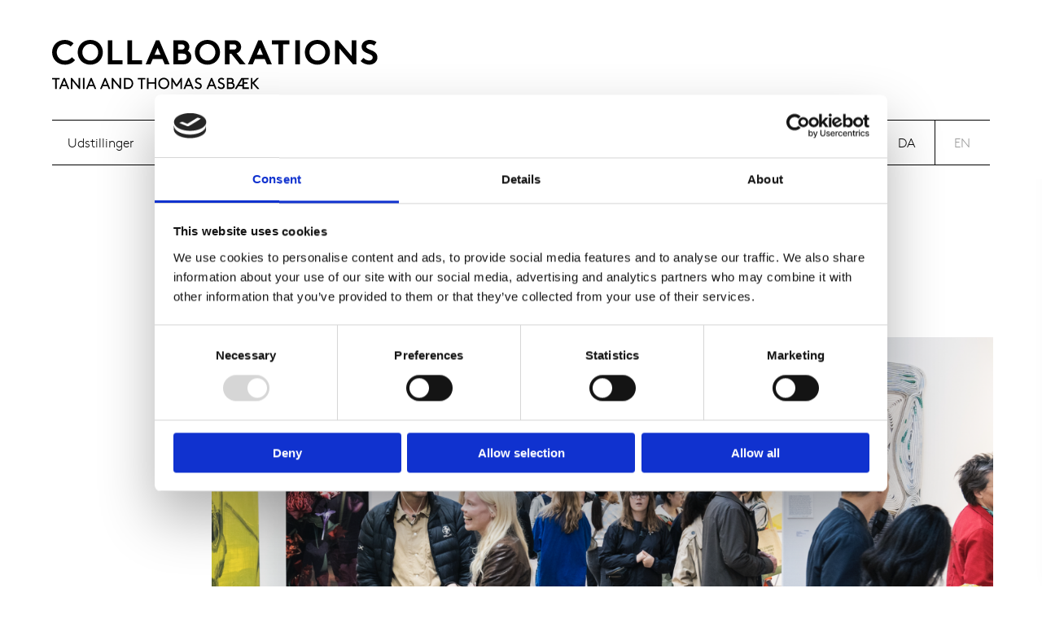

--- FILE ---
content_type: text/html; charset=UTF-8
request_url: https://collaborations.dk/da/enter-art-fair-2022-2/
body_size: 16212
content:
<!doctype html>
<html lang="da-DK">
<head>
    <meta charset="UTF-8">
    <meta name="viewport" content="width=device-width, initial-scale=1">
    <link rel="profile" href="http://gmpg.org/xfn/11">
    <meta name='robots' content='index, follow, max-image-preview:large, max-snippet:-1, max-video-preview:-1' />
<link rel="alternate" href="https://collaborations.dk/da/enter-art-fair-2022-2/" hreflang="da" />
<link rel="alternate" href="https://collaborations.dk/en/enter-art-fair-2022/" hreflang="en" />
<!-- Google Tag Manager -->
<script>(function(w,d,s,l,i){w[l]=w[l]||[];w[l].push({'gtm.start':
new Date().getTime(),event:'gtm.js'});var f=d.getElementsByTagName(s)[0],
j=d.createElement(s),dl=l!='dataLayer'?'&l='+l:'';j.async=true;j.src=
'https://www.googletagmanager.com/gtm.js?id='+i+dl;f.parentNode.insertBefore(j,f);
})(window,document,'script','dataLayer','GTM-P5SP548');</script>
<!-- End Google Tag Manager -->
	<!-- This site is optimized with the Yoast SEO plugin v26.8 - https://yoast.com/product/yoast-seo-wordpress/ -->
	<title>Enter Art Fair 2022 | Collaborations</title>
	<link rel="canonical" href="https://collaborations.dk/da/enter-art-fair-2022-2/" />
	<meta property="og:locale" content="da_DK" />
	<meta property="og:locale:alternate" content="en_GB" />
	<meta property="og:type" content="article" />
	<meta property="og:title" content="Enter Art Fair 2022 | Collaborations" />
	<meta property="og:description" content="COLLABORATIONS deltager på Enter Art Fair, August 25 – 28, 2022. Kunstnere: Mel Bochner, Evren..." />
	<meta property="og:url" content="https://collaborations.dk/da/enter-art-fair-2022-2/" />
	<meta property="og:site_name" content="Collaborations" />
	<meta property="article:published_time" content="2022-08-20T12:31:11+00:00" />
	<meta property="article:modified_time" content="2022-08-29T12:52:15+00:00" />
	<meta property="og:image" content="http://collaborations.dk/wp-content/uploads/2022/08/Skaermbillede-2022-08-29-kl.-14.41.50-1024x761.png" />
	<meta property="og:image:width" content="1024" />
	<meta property="og:image:height" content="761" />
	<meta property="og:image:type" content="image/png" />
	<meta name="author" content="admin" />
	<meta name="twitter:card" content="summary_large_image" />
	<meta name="twitter:label1" content="Skrevet af" />
	<meta name="twitter:data1" content="admin" />
	<script type="application/ld+json" class="yoast-schema-graph">{"@context":"https://schema.org","@graph":[{"@type":"Article","@id":"https://collaborations.dk/da/enter-art-fair-2022-2/#article","isPartOf":{"@id":"https://collaborations.dk/da/enter-art-fair-2022-2/"},"author":{"name":"admin","@id":"https://collaborations.dk/da/#/schema/person/6e970ef987fe2f64a90aa35052620117"},"headline":"Enter Art Fair 2022","datePublished":"2022-08-20T12:31:11+00:00","dateModified":"2022-08-29T12:52:15+00:00","mainEntityOfPage":{"@id":"https://collaborations.dk/da/enter-art-fair-2022-2/"},"wordCount":33,"image":{"@id":"https://collaborations.dk/da/enter-art-fair-2022-2/#primaryimage"},"thumbnailUrl":"https://collaborations.dk/wp-content/uploads/2022/08/Skaermbillede-2022-08-29-kl.-14.41.50.png","articleSection":["Uncategorized"],"inLanguage":"da-DK"},{"@type":"WebPage","@id":"https://collaborations.dk/da/enter-art-fair-2022-2/","url":"https://collaborations.dk/da/enter-art-fair-2022-2/","name":"Enter Art Fair 2022 | Collaborations","isPartOf":{"@id":"https://collaborations.dk/da/#website"},"primaryImageOfPage":{"@id":"https://collaborations.dk/da/enter-art-fair-2022-2/#primaryimage"},"image":{"@id":"https://collaborations.dk/da/enter-art-fair-2022-2/#primaryimage"},"thumbnailUrl":"https://collaborations.dk/wp-content/uploads/2022/08/Skaermbillede-2022-08-29-kl.-14.41.50.png","datePublished":"2022-08-20T12:31:11+00:00","dateModified":"2022-08-29T12:52:15+00:00","author":{"@id":"https://collaborations.dk/da/#/schema/person/6e970ef987fe2f64a90aa35052620117"},"breadcrumb":{"@id":"https://collaborations.dk/da/enter-art-fair-2022-2/#breadcrumb"},"inLanguage":"da-DK","potentialAction":[{"@type":"ReadAction","target":["https://collaborations.dk/da/enter-art-fair-2022-2/"]}]},{"@type":"ImageObject","inLanguage":"da-DK","@id":"https://collaborations.dk/da/enter-art-fair-2022-2/#primaryimage","url":"https://collaborations.dk/wp-content/uploads/2022/08/Skaermbillede-2022-08-29-kl.-14.41.50.png","contentUrl":"https://collaborations.dk/wp-content/uploads/2022/08/Skaermbillede-2022-08-29-kl.-14.41.50.png","width":1846,"height":1372},{"@type":"BreadcrumbList","@id":"https://collaborations.dk/da/enter-art-fair-2022-2/#breadcrumb","itemListElement":[{"@type":"ListItem","position":1,"name":"Home","item":"https://collaborations.dk/da/"},{"@type":"ListItem","position":2,"name":"Enter Art Fair 2022"}]},{"@type":"WebSite","@id":"https://collaborations.dk/da/#website","url":"https://collaborations.dk/da/","name":"Collaborations","description":"","potentialAction":[{"@type":"SearchAction","target":{"@type":"EntryPoint","urlTemplate":"https://collaborations.dk/da/?s={search_term_string}"},"query-input":{"@type":"PropertyValueSpecification","valueRequired":true,"valueName":"search_term_string"}}],"inLanguage":"da-DK"},{"@type":"Person","@id":"https://collaborations.dk/da/#/schema/person/6e970ef987fe2f64a90aa35052620117","name":"admin","image":{"@type":"ImageObject","inLanguage":"da-DK","@id":"https://collaborations.dk/da/#/schema/person/image/","url":"https://secure.gravatar.com/avatar/088e242b3eeef4c46d0f0e67a1b6c8bcdd307581a954a29cef9f6eff0b365529?s=96&d=mm&r=g","contentUrl":"https://secure.gravatar.com/avatar/088e242b3eeef4c46d0f0e67a1b6c8bcdd307581a954a29cef9f6eff0b365529?s=96&d=mm&r=g","caption":"admin"},"sameAs":["https://collaborations.staging-test.dk"],"url":"https://collaborations.dk/da/author/cmadmin/"}]}</script>
	<!-- / Yoast SEO plugin. -->


<link rel='dns-prefetch' href='//cdnjs.cloudflare.com' />
<link rel='dns-prefetch' href='//maps.googleapis.com' />
<link rel='dns-prefetch' href='//fonts.googleapis.com' />
<link rel='dns-prefetch' href='//use.fontawesome.com' />
<link rel="alternate" type="application/rss+xml" title="Collaborations &raquo; Feed" href="https://collaborations.dk/da/feed/" />
<link rel="alternate" type="application/rss+xml" title="Collaborations &raquo;-kommentar-feed" href="https://collaborations.dk/da/comments/feed/" />
<link rel="alternate" title="oEmbed (JSON)" type="application/json+oembed" href="https://collaborations.dk/wp-json/oembed/1.0/embed?url=https%3A%2F%2Fcollaborations.dk%2Fda%2Fenter-art-fair-2022-2%2F&#038;lang=da" />
<link rel="alternate" title="oEmbed (XML)" type="text/xml+oembed" href="https://collaborations.dk/wp-json/oembed/1.0/embed?url=https%3A%2F%2Fcollaborations.dk%2Fda%2Fenter-art-fair-2022-2%2F&#038;format=xml&#038;lang=da" />
<style id='wp-img-auto-sizes-contain-inline-css' type='text/css'>
img:is([sizes=auto i],[sizes^="auto," i]){contain-intrinsic-size:3000px 1500px}
/*# sourceURL=wp-img-auto-sizes-contain-inline-css */
</style>
<style id='wp-block-library-inline-css' type='text/css'>
:root{--wp-block-synced-color:#7a00df;--wp-block-synced-color--rgb:122,0,223;--wp-bound-block-color:var(--wp-block-synced-color);--wp-editor-canvas-background:#ddd;--wp-admin-theme-color:#007cba;--wp-admin-theme-color--rgb:0,124,186;--wp-admin-theme-color-darker-10:#006ba1;--wp-admin-theme-color-darker-10--rgb:0,107,160.5;--wp-admin-theme-color-darker-20:#005a87;--wp-admin-theme-color-darker-20--rgb:0,90,135;--wp-admin-border-width-focus:2px}@media (min-resolution:192dpi){:root{--wp-admin-border-width-focus:1.5px}}.wp-element-button{cursor:pointer}:root .has-very-light-gray-background-color{background-color:#eee}:root .has-very-dark-gray-background-color{background-color:#313131}:root .has-very-light-gray-color{color:#eee}:root .has-very-dark-gray-color{color:#313131}:root .has-vivid-green-cyan-to-vivid-cyan-blue-gradient-background{background:linear-gradient(135deg,#00d084,#0693e3)}:root .has-purple-crush-gradient-background{background:linear-gradient(135deg,#34e2e4,#4721fb 50%,#ab1dfe)}:root .has-hazy-dawn-gradient-background{background:linear-gradient(135deg,#faaca8,#dad0ec)}:root .has-subdued-olive-gradient-background{background:linear-gradient(135deg,#fafae1,#67a671)}:root .has-atomic-cream-gradient-background{background:linear-gradient(135deg,#fdd79a,#004a59)}:root .has-nightshade-gradient-background{background:linear-gradient(135deg,#330968,#31cdcf)}:root .has-midnight-gradient-background{background:linear-gradient(135deg,#020381,#2874fc)}:root{--wp--preset--font-size--normal:16px;--wp--preset--font-size--huge:42px}.has-regular-font-size{font-size:1em}.has-larger-font-size{font-size:2.625em}.has-normal-font-size{font-size:var(--wp--preset--font-size--normal)}.has-huge-font-size{font-size:var(--wp--preset--font-size--huge)}.has-text-align-center{text-align:center}.has-text-align-left{text-align:left}.has-text-align-right{text-align:right}.has-fit-text{white-space:nowrap!important}#end-resizable-editor-section{display:none}.aligncenter{clear:both}.items-justified-left{justify-content:flex-start}.items-justified-center{justify-content:center}.items-justified-right{justify-content:flex-end}.items-justified-space-between{justify-content:space-between}.screen-reader-text{border:0;clip-path:inset(50%);height:1px;margin:-1px;overflow:hidden;padding:0;position:absolute;width:1px;word-wrap:normal!important}.screen-reader-text:focus{background-color:#ddd;clip-path:none;color:#444;display:block;font-size:1em;height:auto;left:5px;line-height:normal;padding:15px 23px 14px;text-decoration:none;top:5px;width:auto;z-index:100000}html :where(.has-border-color){border-style:solid}html :where([style*=border-top-color]){border-top-style:solid}html :where([style*=border-right-color]){border-right-style:solid}html :where([style*=border-bottom-color]){border-bottom-style:solid}html :where([style*=border-left-color]){border-left-style:solid}html :where([style*=border-width]){border-style:solid}html :where([style*=border-top-width]){border-top-style:solid}html :where([style*=border-right-width]){border-right-style:solid}html :where([style*=border-bottom-width]){border-bottom-style:solid}html :where([style*=border-left-width]){border-left-style:solid}html :where(img[class*=wp-image-]){height:auto;max-width:100%}:where(figure){margin:0 0 1em}html :where(.is-position-sticky){--wp-admin--admin-bar--position-offset:var(--wp-admin--admin-bar--height,0px)}@media screen and (max-width:600px){html :where(.is-position-sticky){--wp-admin--admin-bar--position-offset:0px}}

/*# sourceURL=wp-block-library-inline-css */
</style><style id='global-styles-inline-css' type='text/css'>
:root{--wp--preset--aspect-ratio--square: 1;--wp--preset--aspect-ratio--4-3: 4/3;--wp--preset--aspect-ratio--3-4: 3/4;--wp--preset--aspect-ratio--3-2: 3/2;--wp--preset--aspect-ratio--2-3: 2/3;--wp--preset--aspect-ratio--16-9: 16/9;--wp--preset--aspect-ratio--9-16: 9/16;--wp--preset--color--black: #000000;--wp--preset--color--cyan-bluish-gray: #abb8c3;--wp--preset--color--white: #ffffff;--wp--preset--color--pale-pink: #f78da7;--wp--preset--color--vivid-red: #cf2e2e;--wp--preset--color--luminous-vivid-orange: #ff6900;--wp--preset--color--luminous-vivid-amber: #fcb900;--wp--preset--color--light-green-cyan: #7bdcb5;--wp--preset--color--vivid-green-cyan: #00d084;--wp--preset--color--pale-cyan-blue: #8ed1fc;--wp--preset--color--vivid-cyan-blue: #0693e3;--wp--preset--color--vivid-purple: #9b51e0;--wp--preset--gradient--vivid-cyan-blue-to-vivid-purple: linear-gradient(135deg,rgb(6,147,227) 0%,rgb(155,81,224) 100%);--wp--preset--gradient--light-green-cyan-to-vivid-green-cyan: linear-gradient(135deg,rgb(122,220,180) 0%,rgb(0,208,130) 100%);--wp--preset--gradient--luminous-vivid-amber-to-luminous-vivid-orange: linear-gradient(135deg,rgb(252,185,0) 0%,rgb(255,105,0) 100%);--wp--preset--gradient--luminous-vivid-orange-to-vivid-red: linear-gradient(135deg,rgb(255,105,0) 0%,rgb(207,46,46) 100%);--wp--preset--gradient--very-light-gray-to-cyan-bluish-gray: linear-gradient(135deg,rgb(238,238,238) 0%,rgb(169,184,195) 100%);--wp--preset--gradient--cool-to-warm-spectrum: linear-gradient(135deg,rgb(74,234,220) 0%,rgb(151,120,209) 20%,rgb(207,42,186) 40%,rgb(238,44,130) 60%,rgb(251,105,98) 80%,rgb(254,248,76) 100%);--wp--preset--gradient--blush-light-purple: linear-gradient(135deg,rgb(255,206,236) 0%,rgb(152,150,240) 100%);--wp--preset--gradient--blush-bordeaux: linear-gradient(135deg,rgb(254,205,165) 0%,rgb(254,45,45) 50%,rgb(107,0,62) 100%);--wp--preset--gradient--luminous-dusk: linear-gradient(135deg,rgb(255,203,112) 0%,rgb(199,81,192) 50%,rgb(65,88,208) 100%);--wp--preset--gradient--pale-ocean: linear-gradient(135deg,rgb(255,245,203) 0%,rgb(182,227,212) 50%,rgb(51,167,181) 100%);--wp--preset--gradient--electric-grass: linear-gradient(135deg,rgb(202,248,128) 0%,rgb(113,206,126) 100%);--wp--preset--gradient--midnight: linear-gradient(135deg,rgb(2,3,129) 0%,rgb(40,116,252) 100%);--wp--preset--font-size--small: 13px;--wp--preset--font-size--medium: 20px;--wp--preset--font-size--large: 36px;--wp--preset--font-size--x-large: 42px;--wp--preset--spacing--20: 0.44rem;--wp--preset--spacing--30: 0.67rem;--wp--preset--spacing--40: 1rem;--wp--preset--spacing--50: 1.5rem;--wp--preset--spacing--60: 2.25rem;--wp--preset--spacing--70: 3.38rem;--wp--preset--spacing--80: 5.06rem;--wp--preset--shadow--natural: 6px 6px 9px rgba(0, 0, 0, 0.2);--wp--preset--shadow--deep: 12px 12px 50px rgba(0, 0, 0, 0.4);--wp--preset--shadow--sharp: 6px 6px 0px rgba(0, 0, 0, 0.2);--wp--preset--shadow--outlined: 6px 6px 0px -3px rgb(255, 255, 255), 6px 6px rgb(0, 0, 0);--wp--preset--shadow--crisp: 6px 6px 0px rgb(0, 0, 0);}:where(.is-layout-flex){gap: 0.5em;}:where(.is-layout-grid){gap: 0.5em;}body .is-layout-flex{display: flex;}.is-layout-flex{flex-wrap: wrap;align-items: center;}.is-layout-flex > :is(*, div){margin: 0;}body .is-layout-grid{display: grid;}.is-layout-grid > :is(*, div){margin: 0;}:where(.wp-block-columns.is-layout-flex){gap: 2em;}:where(.wp-block-columns.is-layout-grid){gap: 2em;}:where(.wp-block-post-template.is-layout-flex){gap: 1.25em;}:where(.wp-block-post-template.is-layout-grid){gap: 1.25em;}.has-black-color{color: var(--wp--preset--color--black) !important;}.has-cyan-bluish-gray-color{color: var(--wp--preset--color--cyan-bluish-gray) !important;}.has-white-color{color: var(--wp--preset--color--white) !important;}.has-pale-pink-color{color: var(--wp--preset--color--pale-pink) !important;}.has-vivid-red-color{color: var(--wp--preset--color--vivid-red) !important;}.has-luminous-vivid-orange-color{color: var(--wp--preset--color--luminous-vivid-orange) !important;}.has-luminous-vivid-amber-color{color: var(--wp--preset--color--luminous-vivid-amber) !important;}.has-light-green-cyan-color{color: var(--wp--preset--color--light-green-cyan) !important;}.has-vivid-green-cyan-color{color: var(--wp--preset--color--vivid-green-cyan) !important;}.has-pale-cyan-blue-color{color: var(--wp--preset--color--pale-cyan-blue) !important;}.has-vivid-cyan-blue-color{color: var(--wp--preset--color--vivid-cyan-blue) !important;}.has-vivid-purple-color{color: var(--wp--preset--color--vivid-purple) !important;}.has-black-background-color{background-color: var(--wp--preset--color--black) !important;}.has-cyan-bluish-gray-background-color{background-color: var(--wp--preset--color--cyan-bluish-gray) !important;}.has-white-background-color{background-color: var(--wp--preset--color--white) !important;}.has-pale-pink-background-color{background-color: var(--wp--preset--color--pale-pink) !important;}.has-vivid-red-background-color{background-color: var(--wp--preset--color--vivid-red) !important;}.has-luminous-vivid-orange-background-color{background-color: var(--wp--preset--color--luminous-vivid-orange) !important;}.has-luminous-vivid-amber-background-color{background-color: var(--wp--preset--color--luminous-vivid-amber) !important;}.has-light-green-cyan-background-color{background-color: var(--wp--preset--color--light-green-cyan) !important;}.has-vivid-green-cyan-background-color{background-color: var(--wp--preset--color--vivid-green-cyan) !important;}.has-pale-cyan-blue-background-color{background-color: var(--wp--preset--color--pale-cyan-blue) !important;}.has-vivid-cyan-blue-background-color{background-color: var(--wp--preset--color--vivid-cyan-blue) !important;}.has-vivid-purple-background-color{background-color: var(--wp--preset--color--vivid-purple) !important;}.has-black-border-color{border-color: var(--wp--preset--color--black) !important;}.has-cyan-bluish-gray-border-color{border-color: var(--wp--preset--color--cyan-bluish-gray) !important;}.has-white-border-color{border-color: var(--wp--preset--color--white) !important;}.has-pale-pink-border-color{border-color: var(--wp--preset--color--pale-pink) !important;}.has-vivid-red-border-color{border-color: var(--wp--preset--color--vivid-red) !important;}.has-luminous-vivid-orange-border-color{border-color: var(--wp--preset--color--luminous-vivid-orange) !important;}.has-luminous-vivid-amber-border-color{border-color: var(--wp--preset--color--luminous-vivid-amber) !important;}.has-light-green-cyan-border-color{border-color: var(--wp--preset--color--light-green-cyan) !important;}.has-vivid-green-cyan-border-color{border-color: var(--wp--preset--color--vivid-green-cyan) !important;}.has-pale-cyan-blue-border-color{border-color: var(--wp--preset--color--pale-cyan-blue) !important;}.has-vivid-cyan-blue-border-color{border-color: var(--wp--preset--color--vivid-cyan-blue) !important;}.has-vivid-purple-border-color{border-color: var(--wp--preset--color--vivid-purple) !important;}.has-vivid-cyan-blue-to-vivid-purple-gradient-background{background: var(--wp--preset--gradient--vivid-cyan-blue-to-vivid-purple) !important;}.has-light-green-cyan-to-vivid-green-cyan-gradient-background{background: var(--wp--preset--gradient--light-green-cyan-to-vivid-green-cyan) !important;}.has-luminous-vivid-amber-to-luminous-vivid-orange-gradient-background{background: var(--wp--preset--gradient--luminous-vivid-amber-to-luminous-vivid-orange) !important;}.has-luminous-vivid-orange-to-vivid-red-gradient-background{background: var(--wp--preset--gradient--luminous-vivid-orange-to-vivid-red) !important;}.has-very-light-gray-to-cyan-bluish-gray-gradient-background{background: var(--wp--preset--gradient--very-light-gray-to-cyan-bluish-gray) !important;}.has-cool-to-warm-spectrum-gradient-background{background: var(--wp--preset--gradient--cool-to-warm-spectrum) !important;}.has-blush-light-purple-gradient-background{background: var(--wp--preset--gradient--blush-light-purple) !important;}.has-blush-bordeaux-gradient-background{background: var(--wp--preset--gradient--blush-bordeaux) !important;}.has-luminous-dusk-gradient-background{background: var(--wp--preset--gradient--luminous-dusk) !important;}.has-pale-ocean-gradient-background{background: var(--wp--preset--gradient--pale-ocean) !important;}.has-electric-grass-gradient-background{background: var(--wp--preset--gradient--electric-grass) !important;}.has-midnight-gradient-background{background: var(--wp--preset--gradient--midnight) !important;}.has-small-font-size{font-size: var(--wp--preset--font-size--small) !important;}.has-medium-font-size{font-size: var(--wp--preset--font-size--medium) !important;}.has-large-font-size{font-size: var(--wp--preset--font-size--large) !important;}.has-x-large-font-size{font-size: var(--wp--preset--font-size--x-large) !important;}
/*# sourceURL=global-styles-inline-css */
</style>

<style id='classic-theme-styles-inline-css' type='text/css'>
/*! This file is auto-generated */
.wp-block-button__link{color:#fff;background-color:#32373c;border-radius:9999px;box-shadow:none;text-decoration:none;padding:calc(.667em + 2px) calc(1.333em + 2px);font-size:1.125em}.wp-block-file__button{background:#32373c;color:#fff;text-decoration:none}
/*# sourceURL=/wp-includes/css/classic-themes.min.css */
</style>
<link rel='stylesheet' id='google-fonts-css' href='https://fonts.googleapis.com/css2?family=Montserrat%3Awght%40300%3B500&#038;display=block&#038;ver=6.9' type='text/css' media='all' />
<link rel='stylesheet' id='checkmate-font-awesomes-css' href='https://use.fontawesome.com/releases/v5.8.1/css/all.css?ver=6.9' type='text/css' media='all' />
<link rel='stylesheet' id='checkmate-style-css' href='https://collaborations.dk/wp-content/themes/collaborations-theme/dist/assets/css/style.css?ver=1709555857' type='text/css' media='all' />
<script type="text/javascript" src="https://collaborations.dk/wp-includes/js/jquery/jquery.min.js?ver=3.7.1" id="jquery-core-js"></script>
<script type="text/javascript" src="https://collaborations.dk/wp-includes/js/jquery/jquery-migrate.min.js?ver=3.4.1" id="jquery-migrate-js"></script>
<script type="text/javascript" src="https://cdnjs.cloudflare.com/ajax/libs/jquery-validate/1.19.3/jquery.validate.min.js" id="jquery-validation-js"></script>
<script type="text/javascript" src="https://maps.googleapis.com/maps/api/js?key=AIzaSyApjRl_n2qHWpX8NE2q_E1ciJMjTv7Hnks&amp;libraries=places&amp;ver=1.14.16" id="google-maps-js-js"></script>
<link rel="https://api.w.org/" href="https://collaborations.dk/wp-json/" /><link rel="alternate" title="JSON" type="application/json" href="https://collaborations.dk/wp-json/wp/v2/posts/935" /><link rel="EditURI" type="application/rsd+xml" title="RSD" href="https://collaborations.dk/xmlrpc.php?rsd" />
<meta name="generator" content="WordPress 6.9" />
<link rel='shortlink' href='https://collaborations.dk/?p=935' />
<link rel="apple-touch-icon" sizes="180x180" href="/wp-content/uploads/fbrfg/apple-touch-icon.png">
<link rel="icon" type="image/png" sizes="32x32" href="/wp-content/uploads/fbrfg/favicon-32x32.png">
<link rel="icon" type="image/png" sizes="16x16" href="/wp-content/uploads/fbrfg/favicon-16x16.png">
<link rel="manifest" href="/wp-content/uploads/fbrfg/site.webmanifest">
<link rel="shortcut icon" href="/wp-content/uploads/fbrfg/favicon.ico">
<meta name="msapplication-TileColor" content="#da532c">
<meta name="msapplication-config" content="/wp-content/uploads/fbrfg/browserconfig.xml">
<meta name="theme-color" content="#ffffff">        <style>
        /* Additional custom styles from theme settings */
            </style>
<meta name="generator" content="WP Rocket 3.20.3" data-wpr-features="wpr_preload_links wpr_desktop" /></head>
<body class="wp-singular post-template-default single single-post postid-935 single-format-standard wp-theme-collaborations-theme no-future-exhibitions no-current-exhibitions" >
<div data-rocket-location-hash="4af58769a0b58befccc9c699e4896f8e" id="app" data-scroll-container>
    <div data-rocket-location-hash="b6caafd291f90724dc86fb2519a630c9" id="page" class="site" :class="menu_active == true ? 'menu-active' : null">
        <header data-rocket-location-hash="74a1c6f04c8ace3adc7d227faa53c3ec" id="masthead" class="site-header ">
            <div class="site-header-inner">
                <div class="grid-x">
                    <div class="cell small-12 logo">
                        <div class="scroll-logo">
                            <a href="https://collaborations.dk/da">
                                <svg width="550" height="84" viewBox="0 0 550 84" fill="none" xmlns="http://www.w3.org/2000/svg">
<path d="M0 66.7962H5.0597V82.9073H7.7227V66.7962H12.7824V64.2663H0V66.7962Z" fill="black"/>
<path d="M26.2624 82.9073H29.0319L21.3092 64.2663H19.4451L11.7224 82.9073H14.4919L16.4359 78.1139H24.2918L26.2624 82.9073ZM20.3772 68.6603L23.2532 75.5841H17.5011L20.3772 68.6603Z" fill="black"/>
<path d="M45.4135 82.9073H47.2776V64.2663H44.6146V77.9541L33.43 64.2663H31.5659V82.9073H34.2289V69.2195L45.4135 82.9073Z" fill="black"/>
<path d="M52.0585 82.9073H54.7215V64.2663H52.0585V82.9073Z" fill="black"/>
<path d="M71.7986 82.9073H74.5682L66.8455 64.2663H64.9814L57.2587 82.9073H60.0282L61.9722 78.1139H69.828L71.7986 82.9073ZM65.9134 68.6603L68.7894 75.5841H63.0374L65.9134 68.6603Z" fill="black"/>
<path d="M95.516 82.9073H98.2855L90.5628 64.2663H88.6987L80.976 82.9073H83.7455L85.6895 78.1139H93.5454L95.516 82.9073ZM89.6308 68.6603L92.5068 75.5841H86.7547L89.6308 68.6603Z" fill="black"/>
<path d="M114.667 82.9073H116.531V64.2663H113.868V77.9541L102.684 64.2663H100.82V82.9073H103.483V69.2195L114.667 82.9073Z" fill="black"/>
<path d="M134.361 73.5868C134.361 75.6639 133.509 77.5547 132.097 78.8063C130.926 79.8182 129.381 80.3775 126.771 80.3775H123.975V66.7962H126.771C129.381 66.7962 130.926 67.3554 132.097 68.3673C133.509 69.6189 134.361 71.5097 134.361 73.5868ZM126.904 82.9073C129.86 82.9073 131.804 82.2682 133.322 81.1497C135.612 79.4454 137.024 76.6759 137.024 73.5868C137.024 70.4977 135.586 67.7282 133.296 66.0239C131.778 64.9054 129.86 64.2663 126.904 64.2663H121.312V82.9073H126.904Z" fill="black"/>
<path d="M144.723 66.7962H149.782V82.9073H152.445V66.7962H157.505V64.2663H144.723V66.7962Z" fill="black"/>
<path d="M173.344 82.9073H176.007V64.2663H173.344V71.5896H162.958V64.2663H160.295V82.9073H162.958V74.1194H173.344V82.9073Z" fill="black"/>
<path d="M179.323 73.5868C179.323 79.0193 183.371 83.1736 188.643 83.1736C193.916 83.1736 197.964 79.0193 197.964 73.5868C197.964 68.1543 193.916 64 188.643 64C183.371 64 179.323 68.1543 179.323 73.5868ZM181.986 73.5868C181.986 69.5657 184.835 66.5299 188.643 66.5299C192.451 66.5299 195.301 69.5657 195.301 73.5868C195.301 77.6346 192.451 80.6438 188.643 80.6438C184.835 80.6438 181.986 77.6346 181.986 73.5868Z" fill="black"/>
<path d="M216.726 70.3646V82.9073H219.389V64.2663H217.524L210.334 75.6373L203.144 64.2663H201.28V82.9073H203.943V70.3646L209.402 78.9128H211.266L216.726 70.3646Z" fill="black"/>
<path d="M236.468 82.9073H239.237L231.515 64.2663H229.65L221.928 82.9073H224.697L226.641 78.1139H234.497L236.468 82.9073ZM230.583 68.6603L233.459 75.5841H227.706L230.583 68.6603Z" fill="black"/>
<path d="M240.564 80.0579C242.215 82.0551 244.531 83.1736 247.088 83.1736C250.337 83.1736 252.867 81.0432 252.867 77.7677C252.867 75.6373 251.695 74.3324 250.443 73.5069C248.047 71.9091 244.079 71.4031 244.079 69.0331C244.079 67.4086 245.623 66.5299 247.168 66.5299C248.34 66.5299 249.485 66.9559 250.497 67.8081L252.068 65.8641C251.082 65.0386 249.431 64 247.061 64C243.812 64 241.416 66.2369 241.416 68.9532C241.416 70.8972 242.454 72.1754 243.786 73.0542C246.262 74.6786 250.204 74.9982 250.204 77.8476C250.204 79.5253 248.686 80.6438 246.955 80.6438C245.037 80.6438 243.493 79.5786 242.401 78.2471L240.564 80.0579Z" fill="black"/>
<path d="M275.268 82.9073H278.038L270.315 64.2663H268.451L260.729 82.9073H263.498L265.442 78.1139H273.298L275.268 82.9073ZM269.383 68.6603L272.259 75.5841H266.507L269.383 68.6603Z" fill="black"/>
<path d="M279.364 80.0579C281.015 82.0551 283.332 83.1736 285.889 83.1736C289.138 83.1736 291.667 81.0432 291.667 77.7677C291.667 75.6373 290.496 74.3324 289.244 73.5069C286.847 71.9091 282.879 71.4031 282.879 69.0331C282.879 67.4086 284.424 66.5299 285.969 66.5299C287.14 66.5299 288.285 66.9559 289.297 67.8081L290.868 65.8641C289.883 65.0386 288.232 64 285.862 64C282.613 64 280.216 66.2369 280.216 68.9532C280.216 70.8972 281.255 72.1754 282.587 73.0542C285.063 74.6786 289.004 74.9982 289.004 77.8476C289.004 79.5253 287.486 80.6438 285.755 80.6438C283.838 80.6438 282.294 79.5786 281.202 78.2471L279.364 80.0579Z" fill="black"/>
<path d="M297.798 80.3775V74.1194H301.846C303.524 74.1194 304.323 74.4922 304.909 75.0781C305.441 75.6373 305.787 76.3829 305.787 77.2351C305.787 78.0873 305.441 78.8595 304.909 79.4188C304.323 80.0046 303.524 80.3775 301.846 80.3775H297.798ZM297.798 71.5896V66.7962H300.994C302.485 66.7962 303.124 67.0891 303.55 67.5684C303.95 67.9945 304.189 68.5537 304.189 69.1928C304.189 69.832 303.95 70.3912 303.55 70.8173C303.124 71.2966 302.485 71.5896 300.994 71.5896H297.798ZM302.325 82.9073C304.216 82.9073 305.441 82.4546 306.4 81.6557C307.651 80.6438 308.45 79.0726 308.45 77.3416C308.45 75.2379 307.145 73.3205 305.388 72.4417C306.267 71.6162 306.852 70.3912 306.852 69.113C306.852 67.7282 306.267 66.45 305.308 65.5712C304.429 64.7723 303.284 64.2663 301.473 64.2663H295.135V82.9073H302.325Z" fill="black"/>
<path d="M332.29 82.9073V80.3775H324.035V74.1194H330.16V71.5896H324.035V66.7962H332.024V64.2663H319.721L308.59 82.9073H311.626L314.502 78.1139H321.372V82.9073H332.29ZM321.372 66.5299V75.5841H315.993L321.372 66.5299Z" fill="black"/>
<path d="M335.756 82.9073H338.419V73.5868L346.728 82.9073H350.137L341.189 72.921L349.604 64.2663H346.089L338.419 72.1222V64.2663H335.756V82.9073Z" fill="black"/>
<path d="M7.85 20.9438C7.80947 22.785 8.14056 24.6154 8.82348 26.3257C9.5064 28.036 10.5271 29.5911 11.8247 30.8979C13.1222 32.2048 14.6699 33.2367 16.3752 33.9318C18.0806 34.627 19.9086 34.9712 21.75 34.9438C23.9801 34.9669 26.1844 34.4658 28.1853 33.4809C30.1863 32.4961 31.9279 31.055 33.27 29.2738L38.68 34.1039C35.07 38.7039 29.02 41.9039 21.58 41.9039C8.9 41.9039 0 32.6538 0 20.9638C0 9.27385 8.78 0.0238477 21.46 0.0238477C26.982 -0.0586011 32.3178 2.01902 36.33 5.81385L31.33 11.1738C30.0415 9.85478 28.5036 8.80506 26.8057 8.08574C25.1079 7.36643 23.2839 6.99187 21.44 6.98385C13.67 6.98385 7.85 13.2038 7.85 20.9438Z" fill="black"/>
<path d="M64.4488 0.00390625C77.0088 0.00390625 85.6787 9.3639 85.6787 20.9439C85.6787 32.5239 77.0088 41.8839 64.4488 41.8839C51.8888 41.8839 43.2188 32.5139 43.2188 20.9439C43.2188 9.37391 51.8888 0.00390625 64.4488 0.00390625ZM64.4488 34.9039C72.1288 34.9039 77.8288 28.6139 77.8288 20.9039C77.8288 13.1939 72.1288 6.90391 64.4488 6.90391C56.7688 6.90391 51.0687 13.2739 51.0687 20.9439C51.0687 28.6139 56.7688 34.9039 64.4488 34.9039V34.9039Z" fill="black"/>
<path d="M94.0078 0.583984H101.858V34.324H119.018V41.324H94.0178L94.0078 0.583984Z" fill="black"/>
<path d="M127.047 0.583984H134.897V34.324H152.057V41.324H127.057L127.047 0.583984Z" fill="black"/>
<path d="M158 41.2745L175.45 0.564453H180.97L198.42 41.2745H190.22L186.38 32.2745H170.04L166.2 41.2745H158ZM173 25.2745H183.33L178.15 13.2745L173 25.2745Z" fill="black"/>
<path d="M218.84 0.583984C223.44 0.583984 226 1.68398 227.98 3.43398C229.159 4.45137 230.107 5.70969 230.759 7.12417C231.411 8.53866 231.752 10.0765 231.76 11.634C231.717 14.1418 230.789 16.5538 229.14 18.444C231.013 19.454 232.574 20.9587 233.651 22.7942C234.729 24.6298 235.282 26.7258 235.25 28.854C235.244 30.4921 234.911 32.1126 234.271 33.6203C233.63 35.128 232.695 36.4926 231.52 37.634C229.26 39.904 226.11 41.294 220.88 41.294H205V0.583984H218.84ZM212.84 16.284H218.37C220.81 16.284 221.92 15.704 222.73 14.834C223.475 14.0482 223.89 13.0067 223.89 11.924C223.89 10.8413 223.475 9.79978 222.73 9.01398C221.92 8.14398 220.81 7.56399 218.37 7.56399H212.84V16.284ZM220.7 34.284C223.43 34.284 224.94 33.584 225.93 32.474C226.862 31.4592 227.379 30.1317 227.379 28.754C227.379 27.3763 226.862 26.0488 225.93 25.034C224.93 23.924 223.43 23.224 220.7 23.224H212.84V34.324L220.7 34.284Z" fill="black"/>
<path d="M262.417 0.00390625C274.977 0.00390625 283.648 9.3639 283.648 20.9439C283.648 32.5239 274.977 41.8839 262.417 41.8839C249.857 41.8839 241.188 32.5139 241.188 20.9439C241.188 9.37391 249.847 0.00390625 262.417 0.00390625ZM262.417 34.9039C270.087 34.9039 275.787 28.6139 275.787 20.9039C275.787 13.1939 270.087 6.90391 262.417 6.90391C254.747 6.90391 249.037 13.1839 249.037 20.9039C249.037 28.6239 254.737 34.9039 262.417 34.9039V34.9039Z" fill="black"/>
<path d="M299.819 23.274V41.274H291.969V0.583984H306.799C310.989 0.583984 313.669 1.74398 315.699 3.58398C316.838 4.64952 317.747 5.93783 318.368 7.36903C318.989 8.80023 319.31 10.3438 319.31 11.904C319.31 13.4642 318.989 15.0077 318.368 16.4389C317.747 17.8701 316.838 19.1585 315.699 20.224C314.543 21.3199 313.15 22.1343 311.629 22.604L326.869 41.274H317.159L302.669 23.274H299.819ZM306.329 16.274C308.599 16.274 309.579 15.814 310.279 15.054C311.03 14.2036 311.446 13.1087 311.449 11.974C311.466 10.8295 311.068 9.71744 310.329 8.84398C309.629 8.08398 308.649 7.56399 306.379 7.56399H299.859V16.274H306.329Z" fill="black"/>
<path d="M330.77 41.2745L348.22 0.564453H353.75L371.2 41.2745H362.99L359.16 32.2745H342.81L338.97 41.2745H330.77ZM345.77 25.2745H356.13L350.96 13.2745L345.77 25.2745Z" fill="black"/>
<path d="M400.81 0.584452V7.58445H390.05V41.2745H382.2V7.56445H371.43V0.564453L400.81 0.584452Z" fill="black"/>
<path d="M410.758 0.583984H418.618V41.274H410.758V0.583984Z" fill="black"/>
<path d="M448.168 0.00390625C460.728 0.00390625 469.398 9.3639 469.398 20.9439C469.398 32.5239 460.728 41.8839 448.168 41.8839C435.608 41.8839 426.938 32.5139 426.938 20.9439C426.938 9.37391 435.608 0.00390625 448.168 0.00390625ZM448.168 34.9039C455.848 34.9039 461.548 28.6139 461.548 20.9039C461.548 13.1939 455.848 6.90391 448.168 6.90391C440.488 6.90391 434.788 13.1839 434.788 20.9039C434.788 28.6239 440.488 34.9039 448.168 34.9039V34.9039Z" fill="black"/>
<path d="M477.719 0.583984H483.249L505.929 27.104V0.583984H513.789V41.274H508.259L485.579 14.774V41.274H477.719V0.583984Z" fill="black"/>
<path d="M526.07 30.4242C527.279 31.7844 528.753 32.8833 530.402 33.6537C532.051 34.424 533.84 34.8495 535.66 34.9042C539.15 34.9042 541.6 32.7442 541.6 29.7842C541.6 24.5442 534.03 23.9042 528.6 20.7042C525.4 18.8442 522.84 16.0542 522.84 11.4642C522.84 4.19421 529.53 0.0042102 536.27 0.0042102C540.527 -0.0857315 544.689 1.26768 548.08 3.84421L544.01 9.65421C542.064 7.96584 539.585 7.02004 537.01 6.98421C534.01 6.98421 530.73 8.26421 530.73 11.4042C530.73 17.9742 549.52 15.9442 549.52 29.6642C549.52 36.8742 543.06 41.8842 535.73 41.8842C530.229 41.7858 524.971 39.6019 521.02 35.7742L526.07 30.4242Z" fill="black"/>
</svg>
                                <!-- <img src="" alt="collaborations logo"> -->
                            </a>
                        </div>
                    </div>
                    <div class="cell small-12 nav">
                        <div class="grid-x show-for-xlarge" style="justify-content:space-between;">
                            <div class="main-navigation"><ul id="menu-primary-menu-da" class="menu"><li id="menu-item-95" class="current-menu-link menu-item menu-item-type-post_type menu-item-object-page menu-item-has-children menu-item-95"><a href="https://collaborations.dk/da/nuvaerende/" data-text="Udstillinger">Udstillinger</a>
<ul class="sub-menu">
	<li id="menu-item-93" class="current-menu-link menu-item menu-item-type-post_type menu-item-object-page menu-item-93"><a href="https://collaborations.dk/da/nuvaerende/" data-text="Nuværende">Nuværende</a></li>
	<li id="menu-item-1978" class="menu-item menu-item-type-post_type menu-item-object-page menu-item-1978"><a href="https://collaborations.dk/da/tidligere/" data-text="Tidligere">Tidligere</a></li>
	<li id="menu-item-92" class="future-menu-link menu-item menu-item-type-post_type menu-item-object-page menu-item-92"><a href="https://collaborations.dk/da/kommende/" data-text="Kommende">Kommende</a></li>
</ul>
</li>
<li id="menu-item-588" class="menu-item menu-item-type-post_type menu-item-object-page menu-item-has-children menu-item-588"><a href="https://collaborations.dk/da/kunstraadgivning/" data-text="Kunstrådgivning">Kunstrådgivning</a>
<ul class="sub-menu">
	<li id="menu-item-1901" class="menu-item menu-item-type-post_type menu-item-object-page menu-item-1901"><a href="https://collaborations.dk/da/invester-i-kunst/" data-text="Privat kunstrådgivning">Privat kunstrådgivning</a></li>
	<li id="menu-item-1889" class="menu-item menu-item-type-post_type menu-item-object-page menu-item-1889"><a href="https://collaborations.dk/da/kunstraadgivning-til-virksomheder/" data-text="Kunstrådgivning til virksomheder">Kunstrådgivning til virksomheder</a></li>
</ul>
</li>
<li id="menu-item-650" class="menu-item menu-item-type-post_type menu-item-object-page menu-item-650"><a href="https://collaborations.dk/da/kunsthaandtering/" data-text="Kunsthåndtering">Kunsthåndtering</a></li>
<li id="menu-item-655" class="menu-item menu-item-type-post_type menu-item-object-page menu-item-has-children menu-item-655"><a href="https://collaborations.dk/da/udsmykninger/" data-text="Projekter">Projekter</a>
<ul class="sub-menu">
	<li id="menu-item-748" class="menu-item menu-item-type-post_type menu-item-object-page menu-item-748"><a href="https://collaborations.dk/da/gigthospitalet-soenderborg/" data-text="Gigthospitalet Sønderborg">Gigthospitalet Sønderborg</a></li>
	<li id="menu-item-972" class="menu-item menu-item-type-post_type menu-item-object-page menu-item-972"><a href="https://collaborations.dk/da/heroic-bodies/" data-text="Heroic Bodies">Heroic Bodies</a></li>
</ul>
</li>
<li id="menu-item-1845" class="menu-item menu-item-type-post_type menu-item-object-page menu-item-1845"><a href="https://collaborations.dk/da/kunst-og-dgnb/" data-text="DGNB">DGNB</a></li>
<li id="menu-item-571" class="menu-item menu-item-type-post_type menu-item-object-page menu-item-571"><a href="https://collaborations.dk/da/om-collaborations/" data-text="Om Collaborations">Om Collaborations</a></li>
<li id="menu-item-134" class="menu-item menu-item-type-post_type menu-item-object-page menu-item-134"><a href="https://collaborations.dk/da/kontakt/" data-text="Kontakt">Kontakt</a></li>
</ul></div>                                                            <div class="small-auto lang"><span><ul class="lang-switcher"><li class="lang-item lang-item-2 lang-item-da current-lang lang-item-first"><a href="https://collaborations.dk/da/enter-art-fair-2022-2/" lang="da-DK" hreflang="da-DK">DA</a></li><div class="lang-spacer"></div><li class="lang-item lang-item-4 lang-item-en"><a href="https://collaborations.dk/en/enter-art-fair-2022/" lang="en-GB" hreflang="en-GB">EN</a></li></ul></span></div>
                                                    </div>
                    </div>
                </div>
            </div>
        </header><!-- #masthead -->

        <div data-rocket-location-hash="bd5ff79985fb4ba562f638ba72bfd6cf" id="masthead-narrow" class="site-header-narrow show-logo">
            <div class="site-header-inner">
                <div class="grid-x">
                    <div class="cell small-8 logo">
                        <div class="scroll-logo narrow-logo-wrap">
                            <a href="https://collaborations.dk/da">
                                <img src="https://collaborations.dk/wp-content/themes/collaborations-theme/assets/img/collaborations-narrow-logo.svg" alt="collaborations logo">
                            </a>
                        </div>
                    </div>
                    <div class="cell small-4 nav">
                        <div class="grid-x" style="justify-content:space-between;">
                                                            <div class="small-auto lang show-for-medium"><span><ul class="lang-switcher"><li class="lang-item lang-item-2 lang-item-da current-lang lang-item-first"><a href="https://collaborations.dk/da/enter-art-fair-2022-2/" lang="da-DK" hreflang="da-DK">DA</a></li><div class="lang-spacer"></div><li class="lang-item lang-item-4 lang-item-en"><a href="https://collaborations.dk/en/enter-art-fair-2022/" lang="en-GB" hreflang="en-GB">EN</a></li></ul></span></div>
                                                        <div class="three col">
                                <div id="burger">
                                    <span class="line"></span>
                                    <span class="line"></span>
                                    <span class="line"></span>
                                </div>
                            </div>
                        </div>
                    </div>
                </div>
            </div>
        </div><!-- #masthead -->
        <div data-rocket-location-hash="da59e6424219b030831b15e830fbaa0e" class="burger-menu">
            <div class="main-navigation"><ul id="menu-primary-menu-da-1" class="menu"><li class="current-menu-link menu-item menu-item-type-post_type menu-item-object-page menu-item-has-children menu-item-95"><a href="https://collaborations.dk/da/nuvaerende/" data-text="Udstillinger">Udstillinger</a>
<ul class="sub-menu">
	<li class="current-menu-link menu-item menu-item-type-post_type menu-item-object-page menu-item-93"><a href="https://collaborations.dk/da/nuvaerende/" data-text="Nuværende">Nuværende</a></li>
	<li class="menu-item menu-item-type-post_type menu-item-object-page menu-item-1978"><a href="https://collaborations.dk/da/tidligere/" data-text="Tidligere">Tidligere</a></li>
	<li class="future-menu-link menu-item menu-item-type-post_type menu-item-object-page menu-item-92"><a href="https://collaborations.dk/da/kommende/" data-text="Kommende">Kommende</a></li>
</ul>
</li>
<li class="menu-item menu-item-type-post_type menu-item-object-page menu-item-has-children menu-item-588"><a href="https://collaborations.dk/da/kunstraadgivning/" data-text="Kunstrådgivning">Kunstrådgivning</a>
<ul class="sub-menu">
	<li class="menu-item menu-item-type-post_type menu-item-object-page menu-item-1901"><a href="https://collaborations.dk/da/invester-i-kunst/" data-text="Privat kunstrådgivning">Privat kunstrådgivning</a></li>
	<li class="menu-item menu-item-type-post_type menu-item-object-page menu-item-1889"><a href="https://collaborations.dk/da/kunstraadgivning-til-virksomheder/" data-text="Kunstrådgivning til virksomheder">Kunstrådgivning til virksomheder</a></li>
</ul>
</li>
<li class="menu-item menu-item-type-post_type menu-item-object-page menu-item-650"><a href="https://collaborations.dk/da/kunsthaandtering/" data-text="Kunsthåndtering">Kunsthåndtering</a></li>
<li class="menu-item menu-item-type-post_type menu-item-object-page menu-item-has-children menu-item-655"><a href="https://collaborations.dk/da/udsmykninger/" data-text="Projekter">Projekter</a>
<ul class="sub-menu">
	<li class="menu-item menu-item-type-post_type menu-item-object-page menu-item-748"><a href="https://collaborations.dk/da/gigthospitalet-soenderborg/" data-text="Gigthospitalet Sønderborg">Gigthospitalet Sønderborg</a></li>
	<li class="menu-item menu-item-type-post_type menu-item-object-page menu-item-972"><a href="https://collaborations.dk/da/heroic-bodies/" data-text="Heroic Bodies">Heroic Bodies</a></li>
</ul>
</li>
<li class="menu-item menu-item-type-post_type menu-item-object-page menu-item-1845"><a href="https://collaborations.dk/da/kunst-og-dgnb/" data-text="DGNB">DGNB</a></li>
<li class="menu-item menu-item-type-post_type menu-item-object-page menu-item-571"><a href="https://collaborations.dk/da/om-collaborations/" data-text="Om Collaborations">Om Collaborations</a></li>
<li class="menu-item menu-item-type-post_type menu-item-object-page menu-item-134"><a href="https://collaborations.dk/da/kontakt/" data-text="Kontakt">Kontakt</a></li>
</ul></div>
            <div class="hide-for-medium">
                                    <div class="small-auto lang"><span><ul class="lang-switcher"><li class="lang-item lang-item-2 lang-item-da current-lang lang-item-first"><a href="https://collaborations.dk/da/enter-art-fair-2022-2/" lang="da-DK" hreflang="da-DK">DA</a></li><div class="lang-spacer"></div><li class="lang-item lang-item-4 lang-item-en"><a href="https://collaborations.dk/en/enter-art-fair-2022/" lang="en-GB" hreflang="en-GB">EN</a></li></ul></span></div>
                            </div>
        </div>
        <div data-rocket-location-hash="ce2f3af5d4ffb8fc26c22e94af76f53b" class="burger-overlay"></div>

        
        <div data-rocket-location-hash="b8b01fdc33097c25d86ef02d1360a394" id="content" class="site-content ">
    <div id="primary" class="content-area">
        <main id="main" class="site-main" data-scroll-section>
            
<div class="content-wrapper">
    <section>
        <div class="grid-container">
            <h4 class="text-center margin-bottom-1">Nyhed</h4>
            <p class="text-center margin-bottom-3">Udgivet den 20. august 2022</p>

            <div class="grid-x grid-margin-x grid-margin-y">
                                    <div class="cell small-12 medium-10 medium-offset-2">
                        <img width="1200" height="600" src="https://collaborations.dk/wp-content/uploads/2022/08/Skaermbillede-2022-08-29-kl.-14.41.50-1200x600.png" class="attachment-single-post size-single-post wp-post-image" alt="" decoding="async" fetchpriority="high" srcset="https://collaborations.dk/wp-content/uploads/2022/08/Skaermbillede-2022-08-29-kl.-14.41.50-1200x600.png 1200w, https://collaborations.dk/wp-content/uploads/2022/08/Skaermbillede-2022-08-29-kl.-14.41.50-600x300.png 600w" sizes="(max-width: 1200px) 100vw, 1200px" />                    </div>
                                <div class="cell small-12 medium-10 medium-offset-2">
                    <h1>Enter Art Fair 2022</h1>
                </div>
                <div class="cell small-12 medium-10 large-6 medium-offset-2 large-offset-4">
                    <p>COLLABORATIONS deltager på Enter Art Fair<span style="color: #000000;">, </span>August 25 – 28, 2022.</p>
<p>Kunstnere:<br />
Mel Bochner, Evren Tekinoktay, Cathrine Raben Davidsen, Charlie Alston, Carl-Henning Pedersen, Hardy Hill, Christian Santiago &amp; Christopher Culver.</p>
<p>Vi har stand no. 71.</p>
                </div>
            </div>

        </div>
    </section>

    <div class="grid-container">
        <hr>
        <section>
            
<div class="grid-x grid-margin-x grid-margin-y">
    <div class="cell small-12">
        <h5 class="text-center margin-bottom-0">Seneste nyheder</h5>
    </div>
            <div class="cell small-12 medium-6 large-4">
            <a href="https://collaborations.dk/da/art-herning-2026-2/" class="related-post">
                <div class="margin-bottom-1">
                                            <img width="800" height="500" src="https://collaborations.dk/wp-content/uploads/2026/01/SifItonaWesterberg-800x500.jpg" class="attachment-cta-box size-cta-box wp-post-image" alt="" decoding="async" />                                    </div>
                <h4 class="margin-bottom-1">Art Herning 2026</h4>
                <p>9.–11. januar Stand nr. 6052 Vi er glade for at kunne annoncere vores deltagelse...</p>
            </a>
        </div>
            <div class="cell small-12 medium-6 large-4">
            <a href="https://collaborations.dk/da/juletraesauktion-for-ungdommens-roede-kors/" class="related-post">
                <div class="margin-bottom-1">
                                            <img width="800" height="500" src="https://collaborations.dk/wp-content/uploads/2024/12/Asbaek-_-brug-dette-forst-2-800x500.jpeg" class="attachment-cta-box size-cta-box wp-post-image" alt="" decoding="async" />                                    </div>
                <h4 class="margin-bottom-1">Juletræsauktion for Ungdommens Røde Kors</h4>
                <p>I år har vi sammen med familie og venner skabt noget helt særligt—et Drømmenes...</p>
            </a>
        </div>
            <div class="cell small-12 medium-6 large-4">
            <a href="https://collaborations.dk/da/fernisering-07-11-24/" class="related-post">
                <div class="margin-bottom-1">
                                            <img width="800" height="500" src="https://collaborations.dk/wp-content/uploads/2024/11/Skaermbillede-2024-11-02-kl.-13.34.44-800x500.png" class="attachment-cta-box size-cta-box wp-post-image" alt="" decoding="async" loading="lazy" />                                    </div>
                <h4 class="margin-bottom-1">MASS MOMENTUM: fernisering d. 07.11.24</h4>
                <p>Vi glæder os til at kunne præsentere Laust Højgaards soloudstilling MASS MOMENTUM. Ferniseringen finder...</p>
            </a>
        </div>
    </div>        </section>
    </div>
</div><div class="grid-container">
    <hr>
</div>
<section>
    <div class="grid-container">
        <div class="grid-x">
            <div class="cell small-12">
                <div class="further-questions">
                    <div class="wrapper">
                        <div class="text-wrapper">
                            <h2>For yderligere spørgsmål</h2>
<p><strong>Tania Asbæk</strong><br />
Tlf.: <a href="tel:5180 8054">5180 8054</a><br />
<a href="mailto:tania@collaborations.dk">tania@collaborations.dk</a></p>
                        </div>
                        <div class="btn-wrapper">
                            
	<a href="mailto:tania@collaborations.dk" class="button primary" target="">Kontakt</a>
                        </div>
                    </div>
                </div>
            </div>
        </div>
    </div>
</section>
        </main><!-- #main -->
    </div><!-- #primary -->
</div><!-- #content -->
<footer id="colophon" class="site-footer" data-scroll-section>
    <div class="grid-container">
        <div class="grid-x">
            <div class="cell small-12 large-6 large-offset-3">
                <div class="site-branding">
                    <a href="https://collaborations.dk/da">
                        <img src="https://collaborations.dk/wp-content/themes/collaborations-theme/assets/img/collaborations-logo-white.svg" alt="">
                    </a>
                </div>
            </div>
            <div class="cell small-12">
                <ul class="social-media">
                                                                        <li><a rel="noopener" href="https://www.facebook.com/collaborationss/" target="_blank"><i class="fab fa-facebook-f"></i></a></li>
                                                    <li><a rel="noopener" href="https://www.instagram.com/_collaborations/" target="_blank"><i class="fab fa-instagram"></i></a></li>
                                                            </ul>
            </div>
        </div>
        <div class="grid-x">
            <div class="cell small-12">
                <div class="signup-box text-center">
                    <h3>Få vores nyhedsbrev</h3>
                    <form id="subscribe-newsletter">
                        <input type="hidden" name="action" value="subscribe_to_newsletter">
                        <div class="flex">
                            <div class="child">
                                <input required type="text" name="first_name" id="first_name" placeholder="Fornavn">
                            </div>
                            <div class="child">
                                <input required type="text" name="last_name" id="last_name" placeholder="Efternavn">
                            </div>
                            <div class="child">
                                <input required type="email" name="email" id="email" placeholder="E-mail">
                            </div>
                        </div>
                                                    <div class="custom-checkbox-template">
                                <label for="terms">
                                    <input type="checkbox" class="custom-checkbox" name="terms" id="terms" required>
                                    <span class="custom-checkmark"></span>
                                    Jeg accepterer <a href="https://collaborations.dk/da/privatlivspolitik/" target="_blank">Collaborations</a> persondatapolitik.*
                                </label>
                            </div>
                                                <div class="submit-wrap">
                            <input type="submit" value="Tilmeld">
                            <div class="loader"></div>
                        </div>
                    </form>
                    <div class="message-container">
                        <h5 class="success-message">Tak for tilmeldingen.</h5>
                        <p class="error-message">Noget gik galt... Prøv venligst igen.</p>
                        <p class="already-exists-message">Email adressen findes allerede på listen.</p>
                    </div>
                </div>
            </div>
            <div class="cell text-center">
                <p>Baldersgade 14 · 2200 København N</p>
                                                    <p class="margin-bottom-0"><a href="tel:+45 5180 8054">+45 5180 8054</a></p>
                                                    <p class="margin-bottom-0"><a href="mailto:tania@collaborations.dk">tania@collaborations.dk</a></p>
                            </div>
        </div>
    </div>
</footer><!-- #colophon -->
</div><!-- #page -->
</div><!-- #app -->
<script type="speculationrules">
{"prefetch":[{"source":"document","where":{"and":[{"href_matches":"/*"},{"not":{"href_matches":["/wp-*.php","/wp-admin/*","/wp-content/uploads/*","/wp-content/*","/wp-content/plugins/*","/wp-content/themes/collaborations-theme/*","/*\\?(.+)"]}},{"not":{"selector_matches":"a[rel~=\"nofollow\"]"}},{"not":{"selector_matches":".no-prefetch, .no-prefetch a"}}]},"eagerness":"conservative"}]}
</script>
<script type="text/javascript" id="pll_cookie_script-js-after">
/* <![CDATA[ */
(function() {
				var expirationDate = new Date();
				expirationDate.setTime( expirationDate.getTime() + 31536000 * 1000 );
				document.cookie = "pll_language=da; expires=" + expirationDate.toUTCString() + "; path=/; secure; SameSite=Lax";
			}());

//# sourceURL=pll_cookie_script-js-after
/* ]]> */
</script>
<script type="text/javascript" id="rocket-browser-checker-js-after">
/* <![CDATA[ */
"use strict";var _createClass=function(){function defineProperties(target,props){for(var i=0;i<props.length;i++){var descriptor=props[i];descriptor.enumerable=descriptor.enumerable||!1,descriptor.configurable=!0,"value"in descriptor&&(descriptor.writable=!0),Object.defineProperty(target,descriptor.key,descriptor)}}return function(Constructor,protoProps,staticProps){return protoProps&&defineProperties(Constructor.prototype,protoProps),staticProps&&defineProperties(Constructor,staticProps),Constructor}}();function _classCallCheck(instance,Constructor){if(!(instance instanceof Constructor))throw new TypeError("Cannot call a class as a function")}var RocketBrowserCompatibilityChecker=function(){function RocketBrowserCompatibilityChecker(options){_classCallCheck(this,RocketBrowserCompatibilityChecker),this.passiveSupported=!1,this._checkPassiveOption(this),this.options=!!this.passiveSupported&&options}return _createClass(RocketBrowserCompatibilityChecker,[{key:"_checkPassiveOption",value:function(self){try{var options={get passive(){return!(self.passiveSupported=!0)}};window.addEventListener("test",null,options),window.removeEventListener("test",null,options)}catch(err){self.passiveSupported=!1}}},{key:"initRequestIdleCallback",value:function(){!1 in window&&(window.requestIdleCallback=function(cb){var start=Date.now();return setTimeout(function(){cb({didTimeout:!1,timeRemaining:function(){return Math.max(0,50-(Date.now()-start))}})},1)}),!1 in window&&(window.cancelIdleCallback=function(id){return clearTimeout(id)})}},{key:"isDataSaverModeOn",value:function(){return"connection"in navigator&&!0===navigator.connection.saveData}},{key:"supportsLinkPrefetch",value:function(){var elem=document.createElement("link");return elem.relList&&elem.relList.supports&&elem.relList.supports("prefetch")&&window.IntersectionObserver&&"isIntersecting"in IntersectionObserverEntry.prototype}},{key:"isSlowConnection",value:function(){return"connection"in navigator&&"effectiveType"in navigator.connection&&("2g"===navigator.connection.effectiveType||"slow-2g"===navigator.connection.effectiveType)}}]),RocketBrowserCompatibilityChecker}();
//# sourceURL=rocket-browser-checker-js-after
/* ]]> */
</script>
<script type="text/javascript" id="rocket-preload-links-js-extra">
/* <![CDATA[ */
var RocketPreloadLinksConfig = {"excludeUris":"/|/da|/en|/(?:.+/)?feed(?:/(?:.+/?)?)?$|/(?:.+/)?embed/|/(index.php/)?(.*)wp-json(/.*|$)|/refer/|/go/|/recommend/|/recommends/","usesTrailingSlash":"1","imageExt":"jpg|jpeg|gif|png|tiff|bmp|webp|avif|pdf|doc|docx|xls|xlsx|php","fileExt":"jpg|jpeg|gif|png|tiff|bmp|webp|avif|pdf|doc|docx|xls|xlsx|php|html|htm","siteUrl":"https://collaborations.dk","onHoverDelay":"100","rateThrottle":"3"};
//# sourceURL=rocket-preload-links-js-extra
/* ]]> */
</script>
<script type="text/javascript" id="rocket-preload-links-js-after">
/* <![CDATA[ */
(function() {
"use strict";var r="function"==typeof Symbol&&"symbol"==typeof Symbol.iterator?function(e){return typeof e}:function(e){return e&&"function"==typeof Symbol&&e.constructor===Symbol&&e!==Symbol.prototype?"symbol":typeof e},e=function(){function i(e,t){for(var n=0;n<t.length;n++){var i=t[n];i.enumerable=i.enumerable||!1,i.configurable=!0,"value"in i&&(i.writable=!0),Object.defineProperty(e,i.key,i)}}return function(e,t,n){return t&&i(e.prototype,t),n&&i(e,n),e}}();function i(e,t){if(!(e instanceof t))throw new TypeError("Cannot call a class as a function")}var t=function(){function n(e,t){i(this,n),this.browser=e,this.config=t,this.options=this.browser.options,this.prefetched=new Set,this.eventTime=null,this.threshold=1111,this.numOnHover=0}return e(n,[{key:"init",value:function(){!this.browser.supportsLinkPrefetch()||this.browser.isDataSaverModeOn()||this.browser.isSlowConnection()||(this.regex={excludeUris:RegExp(this.config.excludeUris,"i"),images:RegExp(".("+this.config.imageExt+")$","i"),fileExt:RegExp(".("+this.config.fileExt+")$","i")},this._initListeners(this))}},{key:"_initListeners",value:function(e){-1<this.config.onHoverDelay&&document.addEventListener("mouseover",e.listener.bind(e),e.listenerOptions),document.addEventListener("mousedown",e.listener.bind(e),e.listenerOptions),document.addEventListener("touchstart",e.listener.bind(e),e.listenerOptions)}},{key:"listener",value:function(e){var t=e.target.closest("a"),n=this._prepareUrl(t);if(null!==n)switch(e.type){case"mousedown":case"touchstart":this._addPrefetchLink(n);break;case"mouseover":this._earlyPrefetch(t,n,"mouseout")}}},{key:"_earlyPrefetch",value:function(t,e,n){var i=this,r=setTimeout(function(){if(r=null,0===i.numOnHover)setTimeout(function(){return i.numOnHover=0},1e3);else if(i.numOnHover>i.config.rateThrottle)return;i.numOnHover++,i._addPrefetchLink(e)},this.config.onHoverDelay);t.addEventListener(n,function e(){t.removeEventListener(n,e,{passive:!0}),null!==r&&(clearTimeout(r),r=null)},{passive:!0})}},{key:"_addPrefetchLink",value:function(i){return this.prefetched.add(i.href),new Promise(function(e,t){var n=document.createElement("link");n.rel="prefetch",n.href=i.href,n.onload=e,n.onerror=t,document.head.appendChild(n)}).catch(function(){})}},{key:"_prepareUrl",value:function(e){if(null===e||"object"!==(void 0===e?"undefined":r(e))||!1 in e||-1===["http:","https:"].indexOf(e.protocol))return null;var t=e.href.substring(0,this.config.siteUrl.length),n=this._getPathname(e.href,t),i={original:e.href,protocol:e.protocol,origin:t,pathname:n,href:t+n};return this._isLinkOk(i)?i:null}},{key:"_getPathname",value:function(e,t){var n=t?e.substring(this.config.siteUrl.length):e;return n.startsWith("/")||(n="/"+n),this._shouldAddTrailingSlash(n)?n+"/":n}},{key:"_shouldAddTrailingSlash",value:function(e){return this.config.usesTrailingSlash&&!e.endsWith("/")&&!this.regex.fileExt.test(e)}},{key:"_isLinkOk",value:function(e){return null!==e&&"object"===(void 0===e?"undefined":r(e))&&(!this.prefetched.has(e.href)&&e.origin===this.config.siteUrl&&-1===e.href.indexOf("?")&&-1===e.href.indexOf("#")&&!this.regex.excludeUris.test(e.href)&&!this.regex.images.test(e.href))}}],[{key:"run",value:function(){"undefined"!=typeof RocketPreloadLinksConfig&&new n(new RocketBrowserCompatibilityChecker({capture:!0,passive:!0}),RocketPreloadLinksConfig).init()}}]),n}();t.run();
}());

//# sourceURL=rocket-preload-links-js-after
/* ]]> */
</script>
<script type="text/javascript" src="https://collaborations.dk/wp-content/themes/collaborations-theme/dist/assets/js/vendors.min.js?ver=20151215" id="vendors-js"></script>
<script type="text/javascript" id="checkmate-scripts-js-extra">
/* <![CDATA[ */
var site_vars = {"ajax_url":"https://collaborations.dk/wp-admin/admin-ajax.php","home_url":"https://collaborations.dk/da","theme_url":"https://collaborations.dk/wp-content/themes/collaborations-theme","upload_dir":{"path":"/var/www/vhosts/collaborations.dk/httpdocs/wp-content/uploads/2026/01","url":"https://collaborations.dk/wp-content/uploads/2026/01","subdir":"/2026/01","basedir":"/var/www/vhosts/collaborations.dk/httpdocs/wp-content/uploads","baseurl":"https://collaborations.dk/wp-content/uploads","error":false},"rest_url":"https://collaborations.dk/wp-json/wp/v2"};
//# sourceURL=checkmate-scripts-js-extra
/* ]]> */
</script>
<script type="text/javascript" src="https://collaborations.dk/wp-content/themes/collaborations-theme/dist/assets/js/scripts.js?ver=1709555857" id="checkmate-scripts-js"></script>
<script>var rocket_beacon_data = {"ajax_url":"https:\/\/collaborations.dk\/wp-admin\/admin-ajax.php","nonce":"1a6e289f94","url":"https:\/\/collaborations.dk\/da\/enter-art-fair-2022-2","is_mobile":false,"width_threshold":1600,"height_threshold":700,"delay":500,"debug":null,"status":{"atf":true,"lrc":true,"preconnect_external_domain":true},"elements":"img, video, picture, p, main, div, li, svg, section, header, span","lrc_threshold":1800,"preconnect_external_domain_elements":["link","script","iframe"],"preconnect_external_domain_exclusions":["static.cloudflareinsights.com","rel=\"profile\"","rel=\"preconnect\"","rel=\"dns-prefetch\"","rel=\"icon\""]}</script><script data-name="wpr-wpr-beacon" src='https://collaborations.dk/wp-content/plugins/wp-rocket/assets/js/wpr-beacon.min.js' async></script></body>
</html>

<!-- This website is like a Rocket, isn't it? Performance optimized by WP Rocket. Learn more: https://wp-rocket.me -->

--- FILE ---
content_type: image/svg+xml
request_url: https://collaborations.dk/wp-content/themes/collaborations-theme/assets/img/collaborations-logo-white.svg
body_size: 3805
content:
<svg width="550" height="84" viewBox="0 0 550 84" fill="none" xmlns="http://www.w3.org/2000/svg">
<path d="M0 66.7962H5.0597V82.9073H7.7227V66.7962H12.7824V64.2663H0V66.7962Z" fill="white"/>
<path d="M26.2624 82.9073H29.0319L21.3092 64.2663H19.4451L11.7224 82.9073H14.4919L16.4359 78.1139H24.2918L26.2624 82.9073ZM20.3772 68.6603L23.2532 75.5841H17.5011L20.3772 68.6603Z" fill="white"/>
<path d="M45.4135 82.9073H47.2776V64.2663H44.6146V77.9541L33.43 64.2663H31.5659V82.9073H34.2289V69.2195L45.4135 82.9073Z" fill="white"/>
<path d="M52.0585 82.9073H54.7215V64.2663H52.0585V82.9073Z" fill="white"/>
<path d="M71.7986 82.9073H74.5682L66.8455 64.2663H64.9814L57.2587 82.9073H60.0282L61.9722 78.1139H69.828L71.7986 82.9073ZM65.9134 68.6603L68.7894 75.5841H63.0374L65.9134 68.6603Z" fill="white"/>
<path d="M95.516 82.9073H98.2855L90.5628 64.2663H88.6987L80.976 82.9073H83.7455L85.6895 78.1139H93.5454L95.516 82.9073ZM89.6308 68.6603L92.5068 75.5841H86.7547L89.6308 68.6603Z" fill="white"/>
<path d="M114.667 82.9073H116.531V64.2663H113.868V77.9541L102.684 64.2663H100.82V82.9073H103.483V69.2195L114.667 82.9073Z" fill="white"/>
<path d="M134.361 73.5868C134.361 75.6639 133.509 77.5547 132.097 78.8063C130.926 79.8182 129.381 80.3775 126.771 80.3775H123.975V66.7962H126.771C129.381 66.7962 130.926 67.3554 132.097 68.3673C133.509 69.6189 134.361 71.5097 134.361 73.5868ZM126.904 82.9073C129.86 82.9073 131.804 82.2682 133.322 81.1497C135.612 79.4454 137.024 76.6759 137.024 73.5868C137.024 70.4977 135.586 67.7282 133.296 66.0239C131.778 64.9054 129.86 64.2663 126.904 64.2663H121.312V82.9073H126.904Z" fill="white"/>
<path d="M144.723 66.7962H149.782V82.9073H152.445V66.7962H157.505V64.2663H144.723V66.7962Z" fill="white"/>
<path d="M173.344 82.9073H176.007V64.2663H173.344V71.5896H162.958V64.2663H160.295V82.9073H162.958V74.1194H173.344V82.9073Z" fill="white"/>
<path d="M179.323 73.5868C179.323 79.0193 183.371 83.1736 188.643 83.1736C193.916 83.1736 197.964 79.0193 197.964 73.5868C197.964 68.1543 193.916 64 188.643 64C183.371 64 179.323 68.1543 179.323 73.5868ZM181.986 73.5868C181.986 69.5657 184.835 66.5299 188.643 66.5299C192.451 66.5299 195.301 69.5657 195.301 73.5868C195.301 77.6346 192.451 80.6438 188.643 80.6438C184.835 80.6438 181.986 77.6346 181.986 73.5868Z" fill="white"/>
<path d="M216.726 70.3646V82.9073H219.389V64.2663H217.524L210.334 75.6373L203.144 64.2663H201.28V82.9073H203.943V70.3646L209.402 78.9128H211.266L216.726 70.3646Z" fill="white"/>
<path d="M236.468 82.9073H239.237L231.515 64.2663H229.65L221.928 82.9073H224.697L226.641 78.1139H234.497L236.468 82.9073ZM230.583 68.6603L233.459 75.5841H227.706L230.583 68.6603Z" fill="white"/>
<path d="M240.564 80.0579C242.215 82.0551 244.531 83.1736 247.088 83.1736C250.337 83.1736 252.867 81.0432 252.867 77.7677C252.867 75.6373 251.695 74.3324 250.443 73.5069C248.047 71.9091 244.079 71.4031 244.079 69.0331C244.079 67.4086 245.623 66.5299 247.168 66.5299C248.34 66.5299 249.485 66.9559 250.497 67.8081L252.068 65.8641C251.082 65.0386 249.431 64 247.061 64C243.812 64 241.416 66.2369 241.416 68.9532C241.416 70.8972 242.454 72.1754 243.786 73.0542C246.262 74.6786 250.204 74.9982 250.204 77.8476C250.204 79.5253 248.686 80.6438 246.955 80.6438C245.037 80.6438 243.493 79.5786 242.401 78.2471L240.564 80.0579Z" fill="white"/>
<path d="M275.268 82.9073H278.038L270.315 64.2663H268.451L260.729 82.9073H263.498L265.442 78.1139H273.298L275.268 82.9073ZM269.383 68.6603L272.259 75.5841H266.507L269.383 68.6603Z" fill="white"/>
<path d="M279.364 80.0579C281.015 82.0551 283.332 83.1736 285.889 83.1736C289.138 83.1736 291.667 81.0432 291.667 77.7677C291.667 75.6373 290.496 74.3324 289.244 73.5069C286.847 71.9091 282.879 71.4031 282.879 69.0331C282.879 67.4086 284.424 66.5299 285.969 66.5299C287.14 66.5299 288.285 66.9559 289.297 67.8081L290.868 65.8641C289.883 65.0386 288.232 64 285.862 64C282.613 64 280.216 66.2369 280.216 68.9532C280.216 70.8972 281.255 72.1754 282.587 73.0542C285.063 74.6786 289.004 74.9982 289.004 77.8476C289.004 79.5253 287.486 80.6438 285.755 80.6438C283.838 80.6438 282.294 79.5786 281.202 78.2471L279.364 80.0579Z" fill="white"/>
<path d="M297.798 80.3775V74.1194H301.846C303.524 74.1194 304.323 74.4922 304.909 75.0781C305.441 75.6373 305.787 76.3829 305.787 77.2351C305.787 78.0873 305.441 78.8595 304.909 79.4188C304.323 80.0046 303.524 80.3775 301.846 80.3775H297.798ZM297.798 71.5896V66.7962H300.994C302.485 66.7962 303.124 67.0891 303.55 67.5684C303.95 67.9945 304.189 68.5537 304.189 69.1928C304.189 69.832 303.95 70.3912 303.55 70.8173C303.124 71.2966 302.485 71.5896 300.994 71.5896H297.798ZM302.325 82.9073C304.216 82.9073 305.441 82.4546 306.4 81.6557C307.651 80.6438 308.45 79.0726 308.45 77.3416C308.45 75.2379 307.145 73.3205 305.388 72.4417C306.267 71.6162 306.852 70.3912 306.852 69.113C306.852 67.7282 306.267 66.45 305.308 65.5712C304.429 64.7723 303.284 64.2663 301.473 64.2663H295.135V82.9073H302.325Z" fill="white"/>
<path d="M332.29 82.9073V80.3775H324.035V74.1194H330.16V71.5896H324.035V66.7962H332.024V64.2663H319.721L308.59 82.9073H311.626L314.502 78.1139H321.372V82.9073H332.29ZM321.372 66.5299V75.5841H315.993L321.372 66.5299Z" fill="white"/>
<path d="M335.756 82.9073H338.419V73.5868L346.728 82.9073H350.137L341.189 72.921L349.604 64.2663H346.089L338.419 72.1222V64.2663H335.756V82.9073Z" fill="white"/>
<path d="M7.85 20.9438C7.80947 22.785 8.14056 24.6154 8.82348 26.3257C9.5064 28.036 10.5271 29.5911 11.8247 30.8979C13.1222 32.2048 14.6699 33.2367 16.3752 33.9318C18.0806 34.627 19.9086 34.9712 21.75 34.9438C23.9801 34.9669 26.1844 34.4658 28.1853 33.4809C30.1863 32.4961 31.9279 31.055 33.27 29.2738L38.68 34.1039C35.07 38.7038 29.02 41.9039 21.58 41.9039C8.9 41.9039 0 32.6538 0 20.9638C0 9.27385 8.78 0.0238477 21.46 0.0238477C26.982 -0.0586011 32.3177 2.01902 36.33 5.81385L31.33 11.1738C30.0415 9.85478 28.5036 8.80506 26.8057 8.08574C25.1079 7.36643 23.2839 6.99187 21.44 6.98385C13.67 6.98385 7.85 13.2038 7.85 20.9438Z" fill="white"/>
<path d="M64.4488 0.00390625C77.0088 0.00390625 85.6787 9.3639 85.6787 20.9439C85.6787 32.5239 77.0088 41.8839 64.4488 41.8839C51.8888 41.8839 43.2188 32.5139 43.2188 20.9439C43.2188 9.37391 51.8888 0.00390625 64.4488 0.00390625ZM64.4488 34.9039C72.1288 34.9039 77.8288 28.6139 77.8288 20.9039C77.8288 13.1939 72.1288 6.90391 64.4488 6.90391C56.7688 6.90391 51.0687 13.2739 51.0687 20.9439C51.0687 28.6139 56.7688 34.9039 64.4488 34.9039Z" fill="white"/>
<path d="M94.0078 0.583984H101.858V34.324H119.018V41.324H94.0178L94.0078 0.583984Z" fill="white"/>
<path d="M127.047 0.583984H134.897V34.324H152.057V41.324H127.057L127.047 0.583984Z" fill="white"/>
<path d="M158 41.2745L175.45 0.564453H180.97L198.42 41.2745H190.22L186.38 32.2745H170.04L166.2 41.2745H158ZM173 25.2745H183.33L178.15 13.2745L173 25.2745Z" fill="white"/>
<path d="M218.84 0.583984C223.44 0.583984 226 1.68398 227.98 3.43398C229.159 4.45137 230.107 5.70969 230.759 7.12417C231.411 8.53866 231.752 10.0765 231.76 11.634C231.717 14.1418 230.789 16.5538 229.14 18.444C231.013 19.454 232.574 20.9587 233.651 22.7942C234.729 24.6298 235.282 26.7258 235.25 28.854C235.244 30.4921 234.911 32.1126 234.271 33.6203C233.63 35.128 232.695 36.4926 231.52 37.634C229.26 39.904 226.11 41.294 220.88 41.294H205V0.583984H218.84ZM212.84 16.284H218.37C220.81 16.284 221.92 15.704 222.73 14.834C223.475 14.0482 223.89 13.0067 223.89 11.924C223.89 10.8413 223.475 9.79978 222.73 9.01398C221.92 8.14398 220.81 7.56399 218.37 7.56399H212.84V16.284ZM220.7 34.284C223.43 34.284 224.94 33.584 225.93 32.474C226.862 31.4592 227.379 30.1317 227.379 28.754C227.379 27.3763 226.862 26.0488 225.93 25.034C224.93 23.924 223.43 23.224 220.7 23.224H212.84V34.324L220.7 34.284Z" fill="white"/>
<path d="M262.417 0.00390625C274.977 0.00390625 283.648 9.3639 283.648 20.9439C283.648 32.5239 274.977 41.8839 262.417 41.8839C249.857 41.8839 241.188 32.5139 241.188 20.9439C241.188 9.37391 249.847 0.00390625 262.417 0.00390625ZM262.417 34.9039C270.087 34.9039 275.787 28.6139 275.787 20.9039C275.787 13.1939 270.087 6.90391 262.417 6.90391C254.747 6.90391 249.037 13.1839 249.037 20.9039C249.037 28.6239 254.737 34.9039 262.417 34.9039Z" fill="white"/>
<path d="M299.819 23.274V41.274H291.969V0.583984H306.799C310.989 0.583984 313.669 1.74398 315.699 3.58398C316.838 4.64952 317.747 5.93783 318.368 7.36903C318.989 8.80023 319.31 10.3438 319.31 11.904C319.31 13.4642 318.989 15.0077 318.368 16.4389C317.747 17.8701 316.838 19.1585 315.699 20.224C314.543 21.3199 313.15 22.1343 311.629 22.604L326.869 41.274H317.159L302.669 23.274H299.819ZM306.329 16.274C308.599 16.274 309.579 15.814 310.279 15.054C311.03 14.2036 311.446 13.1087 311.449 11.974C311.466 10.8295 311.068 9.71744 310.329 8.84398C309.629 8.08398 308.649 7.56399 306.379 7.56399H299.859V16.274H306.329Z" fill="white"/>
<path d="M330.77 41.2745L348.22 0.564453H353.75L371.2 41.2745H362.99L359.16 32.2745H342.81L338.97 41.2745H330.77ZM345.77 25.2745H356.13L350.96 13.2745L345.77 25.2745Z" fill="white"/>
<path d="M400.81 0.584452V7.58445H390.05V41.2745H382.2V7.56445H371.43V0.564453L400.81 0.584452Z" fill="white"/>
<path d="M410.758 0.583984H418.618V41.274H410.758V0.583984Z" fill="white"/>
<path d="M448.168 0.00390625C460.728 0.00390625 469.398 9.3639 469.398 20.9439C469.398 32.5239 460.728 41.8839 448.168 41.8839C435.608 41.8839 426.938 32.5139 426.938 20.9439C426.938 9.37391 435.608 0.00390625 448.168 0.00390625ZM448.168 34.9039C455.848 34.9039 461.548 28.6139 461.548 20.9039C461.548 13.1939 455.848 6.90391 448.168 6.90391C440.488 6.90391 434.788 13.1839 434.788 20.9039C434.788 28.6239 440.488 34.9039 448.168 34.9039Z" fill="white"/>
<path d="M477.719 0.583984H483.249L505.929 27.104V0.583984H513.789V41.274H508.259L485.579 14.774V41.274H477.719V0.583984Z" fill="white"/>
<path d="M526.07 30.4242C527.279 31.7844 528.753 32.8833 530.402 33.6537C532.051 34.424 533.84 34.8495 535.66 34.9042C539.15 34.9042 541.6 32.7442 541.6 29.7842C541.6 24.5442 534.03 23.9042 528.6 20.7042C525.4 18.8442 522.84 16.0542 522.84 11.4642C522.84 4.19421 529.53 0.0042102 536.27 0.0042102C540.527 -0.0857315 544.689 1.26768 548.08 3.84421L544.01 9.65421C542.064 7.96584 539.585 7.02004 537.01 6.98421C534.01 6.98421 530.73 8.26421 530.73 11.4042C530.73 17.9742 549.52 15.9442 549.52 29.6642C549.52 36.8742 543.06 41.8842 535.73 41.8842C530.229 41.7858 524.971 39.6019 521.02 35.7742L526.07 30.4242Z" fill="white"/>
</svg>


--- FILE ---
content_type: application/javascript; charset=utf-8
request_url: https://collaborations.dk/wp-content/themes/collaborations-theme/dist/assets/js/scripts.js?ver=1709555857
body_size: 2668
content:
!function(e){function s(s){for(var o,n,l=s[0],i=s[1],c=s[2],u=0,p=[];u<l.length;u++)n=l[u],Object.prototype.hasOwnProperty.call(r,n)&&r[n]&&p.push(r[n][0]),r[n]=0;for(o in i)Object.prototype.hasOwnProperty.call(i,o)&&(e[o]=i[o]);for(d&&d(s);p.length;)p.shift()();return a.push.apply(a,c||[]),t()}function t(){for(var e,s=0;s<a.length;s++){for(var t=a[s],o=!0,l=1;l<t.length;l++){var i=t[l];0!==r[i]&&(o=!1)}o&&(a.splice(s--,1),e=n(n.s=t[0]))}return e}var o={},r={scripts:0},a=[];function n(s){if(o[s])return o[s].exports;var t=o[s]={i:s,l:!1,exports:{}};return e[s].call(t.exports,t,t.exports,n),t.l=!0,t.exports}n.m=e,n.c=o,n.d=function(e,s,t){n.o(e,s)||Object.defineProperty(e,s,{enumerable:!0,get:t})},n.r=function(e){"undefined"!=typeof Symbol&&Symbol.toStringTag&&Object.defineProperty(e,Symbol.toStringTag,{value:"Module"}),Object.defineProperty(e,"__esModule",{value:!0})},n.t=function(e,s){if(1&s&&(e=n(e)),8&s)return e;if(4&s&&"object"==typeof e&&e&&e.__esModule)return e;var t=Object.create(null);if(n.r(t),Object.defineProperty(t,"default",{enumerable:!0,value:e}),2&s&&"string"!=typeof e)for(var o in e)n.d(t,o,function(s){return e[s]}.bind(null,o));return t},n.n=function(e){var s=e&&e.__esModule?function(){return e.default}:function(){return e};return n.d(s,"a",s),s},n.o=function(e,s){return Object.prototype.hasOwnProperty.call(e,s)},n.p="";var l=window.webpackJsonp=window.webpackJsonp||[],i=l.push.bind(l);l.push=s,l=l.slice();for(var c=0;c<l.length;c++)s(l[c]);var d=i;a.push([30,"vendors.min"]),t()}({14:function(e,s,t){var o=t(15),r=t(49);"string"==typeof(r=r.__esModule?r.default:r)&&(r=[[e.i,r,""]]);o(r,{insert:"head",singleton:!1}),e.exports=r.locals||{}},30:function(e,s,t){e.exports=t(56)},48:function(e,s,t){"use strict";t(14)},49:function(e,s,t){"use strict";t.r(s);var o=t(3),r=t.n(o)()(!1);r.push([e.i,"\n#collaborations-google-map[data-v-6aabe3dc] {\n    height: 700px;\n}\n",""]),s.default=r},56:function(e,s,t){"use strict";t.r(s);var o=t(0),r=t.n(o),a=(t(31),t(4)),n=t.n(a),l=t(17);const i=t.n(l).a.create({baseURL:site_vars.rest_url,timeout:1e3});var c=t(21),d=t(16),u=t(18),p=function(){var e=this.$createElement;return(this._self._c||e)("div",{staticClass:"google-map",attrs:{id:"collaborations-google-map"}})};p._withStripped=!0;var m,g=[];function f(e){void 0;var s=e.lat,t=e.lng,o={lat:parseFloat(s),lng:parseFloat(t)},r=new google.maps.Marker({position:o,map:m,icon:{url:site_vars.theme_url+"/assets/img/map-marker.svg"}});void 0,r.addListener("click",(()=>{window.open("https://www.google.com/maps/place/?t=k&q="+e.address+", "+e.zipcode+" "+e.city,"_blank")})),g.push(r),m.markers.push(r)}var b={props:{addresses:{type:Array,default:[]}},data:()=>({}),computed:{},mounted(){void 0,function(e){if(e){void 0;var s={center:new google.maps.LatLng(55.80305,11.6939489),zoom:16,mapTypeId:google.maps.MapTypeId.ROADMAP,mapId:"a0f4e59224d51c1c",panControl:!1,zoomControl:!0,mapTypeControl:!1,scaleControl:!1,streetViewControl:!1,overviewMapControl:!1,rotateControl:!1};return m=new google.maps.Map(e[0],s),new google.maps.InfoWindow,m.markers=[],m}void 0}(r()("#collaborations-google-map"));let e=function(e){void 0;for(var s=0;s<e.length;s++)f(e[s]);return function(){void 0;var e=new google.maps.LatLngBounds;void 0,m.markers.forEach((function(s){e.extend({lat:s.position.lat(),lng:s.position.lng()})})),1==m.markers.length?m.setCenter(e.getCenter()):m.fitBounds(e)}(),!0}(this.addresses);void 0}},h=(t(48),t(19)),v=Object(h.a)(b,p,[],!1,null,"6aabe3dc",null);v.options.__file="assets/js/components/GoogleMap.vue";var y=v.exports,w=(t(50),t(20));t(51),c.a.registerPlugin(d.a),t(53),n.a.prototype.$http=i,n.a.use(u.a);var _,k=new n.a({el:"#app",mounted(){void 0},components:{GoogleMap:y},data:{menu_active:!1},methods:{toggle_menu:function(){this.menu_active=!this.menu_active}}});r()(document).foundation(),(_=jQuery)(document).ready((function(){let e=0;_(".front-page-hero").length&&(_("header").addClass("hide-on-front"),document.cookie="fphero=shown; max-age=3600; path=/;"),document.addEventListener("scroll",(()=>{let s=_(this).scrollTop();e=s;let t=window.pageYOffset;t>=150?(_("header").addClass("is-active"),_(".scroll-indicator").addClass("hide-arrow")):(_("header").removeClass("is-active"),_(".scroll-indicator").removeClass("hide-arrow")),_(".front-page-hero").length&&(t>=window.innerHeight?_("header").removeClass("hide-on-front"):_("header").addClass("hide-on-front"),t>=window.innerHeight-300?_("#masthead-narrow").addClass("show-logo"):_("#masthead-narrow").removeClass("show-logo"))})),_.fn.moveIt=function(){var e=_(window),t=[];_(this).each((function(){t.push(new s(_(this)))})),window.addEventListener("scroll",(function(){var s=e.scrollTop();t.forEach((function(e){e.update(s)}))}),{passive:!0})};var s=function(e){this.el=_(e),this.speed=parseFloat(this.el.attr("data-scroll-speed"))};function t(){k.menu_active=!k.menu_active,_("#burger").toggleClass("is-active"),_(".burger-menu").toggleClass("is-active"),_(".burger-overlay").toggleClass("is-active"),k.menu_active?_("body").css("overflow","hidden"):_("body").css("overflow","visible")}s.prototype.update=function(e){this.el.css("transform","translateY("+-e/this.speed+"px)")},_((function(){_("[data-scroll-speed]").moveIt()})),_("#burger").on("click",(()=>{t()})),_(".burger-overlay").on("click",(()=>{t()})),w.a.bind("[data-fancybox]",{animated:!0,mobile:{clickSlide:!1},on:{ready:(e,s)=>{void 0,void 0}},Image:{fit:"contain"},Toolbar:{display:["thumbs","close"]},Carousel:{speed:1e3,friction:.93}}),_("#subscribe-newsletter").submit((function(e){e.preventDefault()})),_("#subscribe-newsletter").validate({submitHandler:function(e){var s=_(e).serialize();_.ajax({url:site_vars.ajax_url,method:"POST",dataType:"json",data:s,beforeSend:function(){_(".message-container").css("display","none"),_(".error-message").css("display","none"),_(".already-exists-message").css("display","none"),_("#subscribe-newsletter .loader").css("display","block"),_("#subscribe-newsletter input[type=submit]").addClass("submit-disabled")},success:function(e){void 0,_("#subscribe-newsletter").css("display","none"),_("#subscribe-newsletter .loader").css("display","none"),_(".message-container").css("display","block"),"success"===e.status?_(".success-message").css("display","block"):(_("#subscribe-newsletter input[type=submit]").removeClass("submit-disabled"),_("#subscribe-newsletter").css("display","block"),"entry already exists"===e.artlogic_message?_(".already-exists-message").css("display","block"):_(".error-message").css("display","block"))},error:function(e){void 0,_("#subscribe-newsletter input[type=submit]").removeClass("submit-disabled"),_("#subscribe-newsletter").css("display","block"),_("#subscribe-newsletter .loader").css("display","none"),_(".message-container").css("display","block"),"entry already exists"===res.artlogic_message?_(".already-exists-message").css("display","block"):_(".error-message").css("display","block")}})},rules:{first_name:"required",last_name:"required",terms:"required",email:{required:!0,email:!0}},messages:{first_name:{required:"Please type your first name."},last_name:{required:"Please type your last name."},terms:{required:"Please accept Collaboration's permissions."},email:{required:"Please type your e-mail address.",email:"Please type a valid e-mail address."}},errorPlacement:function(e,s){"checkbox"==s.attr("type")?e.insertAfter(".custom-checkbox-template label"):e.insertAfter(s)}})}))}});

--- FILE ---
content_type: application/javascript; charset=utf-8
request_url: https://collaborations.dk/wp-content/themes/collaborations-theme/dist/assets/js/vendors.min.js?ver=20151215
body_size: 163089
content:
(window.webpackJsonp=window.webpackJsonp||[]).push([["vendors.min"],[function(t,e,n){var i;
/*!
 * jQuery JavaScript Library v3.6.0
 * https://jquery.com/
 *
 * Includes Sizzle.js
 * https://sizzlejs.com/
 *
 * Copyright OpenJS Foundation and other contributors
 * Released under the MIT license
 * https://jquery.org/license
 *
 * Date: 2021-03-02T17:08Z
 */!function(e,n){"use strict";"object"==typeof t.exports?t.exports=e.document?n(e,!0):function(t){if(!t.document)throw new Error("jQuery requires a window with a document");return n(t)}:n(e)}("undefined"!=typeof window?window:this,(function(n,o){"use strict";var r=[],s=Object.getPrototypeOf,a=r.slice,l=r.flat?function(t){return r.flat.call(t)}:function(t){return r.concat.apply([],t)},c=r.push,u=r.indexOf,h={},d=h.toString,f=h.hasOwnProperty,p=f.toString,m=p.call(Object),g={},v=function(t){return"function"==typeof t&&"number"!=typeof t.nodeType&&"function"!=typeof t.item},y=function(t){return null!=t&&t===t.window},b=n.document,_={type:!0,src:!0,nonce:!0,noModule:!0};function w(t,e,n){var i,o,r=(n=n||b).createElement("script");if(r.text=t,e)for(i in _)(o=e[i]||e.getAttribute&&e.getAttribute(i))&&r.setAttribute(i,o);n.head.appendChild(r).parentNode.removeChild(r)}function x(t){return null==t?t+"":"object"==typeof t||"function"==typeof t?h[d.call(t)]||"object":typeof t}var $=function(t,e){return new $.fn.init(t,e)};function C(t){var e=!!t&&"length"in t&&t.length,n=x(t);return!v(t)&&!y(t)&&("array"===n||0===e||"number"==typeof e&&e>0&&e-1 in t)}$.fn=$.prototype={jquery:"3.6.0",constructor:$,length:0,toArray:function(){return a.call(this)},get:function(t){return null==t?a.call(this):t<0?this[t+this.length]:this[t]},pushStack:function(t){var e=$.merge(this.constructor(),t);return e.prevObject=this,e},each:function(t){return $.each(this,t)},map:function(t){return this.pushStack($.map(this,(function(e,n){return t.call(e,n,e)})))},slice:function(){return this.pushStack(a.apply(this,arguments))},first:function(){return this.eq(0)},last:function(){return this.eq(-1)},even:function(){return this.pushStack($.grep(this,(function(t,e){return(e+1)%2})))},odd:function(){return this.pushStack($.grep(this,(function(t,e){return e%2})))},eq:function(t){var e=this.length,n=+t+(t<0?e:0);return this.pushStack(n>=0&&n<e?[this[n]]:[])},end:function(){return this.prevObject||this.constructor()},push:c,sort:r.sort,splice:r.splice},$.extend=$.fn.extend=function(){var t,e,n,i,o,r,s=arguments[0]||{},a=1,l=arguments.length,c=!1;for("boolean"==typeof s&&(c=s,s=arguments[a]||{},a++),"object"==typeof s||v(s)||(s={}),a===l&&(s=this,a--);a<l;a++)if(null!=(t=arguments[a]))for(e in t)i=t[e],"__proto__"!==e&&s!==i&&(c&&i&&($.isPlainObject(i)||(o=Array.isArray(i)))?(n=s[e],r=o&&!Array.isArray(n)?[]:o||$.isPlainObject(n)?n:{},o=!1,s[e]=$.extend(c,r,i)):void 0!==i&&(s[e]=i));return s},$.extend({expando:"jQuery"+("3.6.0"+Math.random()).replace(/\D/g,""),isReady:!0,error:function(t){throw new Error(t)},noop:function(){},isPlainObject:function(t){var e,n;return!(!t||"[object Object]"!==d.call(t)||(e=s(t))&&("function"!=typeof(n=f.call(e,"constructor")&&e.constructor)||p.call(n)!==m))},isEmptyObject:function(t){var e;for(e in t)return!1;return!0},globalEval:function(t,e,n){w(t,{nonce:e&&e.nonce},n)},each:function(t,e){var n,i=0;if(C(t))for(n=t.length;i<n&&!1!==e.call(t[i],i,t[i]);i++);else for(i in t)if(!1===e.call(t[i],i,t[i]))break;return t},makeArray:function(t,e){var n=e||[];return null!=t&&(C(Object(t))?$.merge(n,"string"==typeof t?[t]:t):c.call(n,t)),n},inArray:function(t,e,n){return null==e?-1:u.call(e,t,n)},merge:function(t,e){for(var n=+e.length,i=0,o=t.length;i<n;i++)t[o++]=e[i];return t.length=o,t},grep:function(t,e,n){for(var i=[],o=0,r=t.length,s=!n;o<r;o++)!e(t[o],o)!==s&&i.push(t[o]);return i},map:function(t,e,n){var i,o,r=0,s=[];if(C(t))for(i=t.length;r<i;r++)null!=(o=e(t[r],r,n))&&s.push(o);else for(r in t)null!=(o=e(t[r],r,n))&&s.push(o);return l(s)},guid:1,support:g}),"function"==typeof Symbol&&($.fn[Symbol.iterator]=r[Symbol.iterator]),$.each("Boolean Number String Function Array Date RegExp Object Error Symbol".split(" "),(function(t,e){h["[object "+e+"]"]=e.toLowerCase()}));var k=
/*!
 * Sizzle CSS Selector Engine v2.3.6
 * https://sizzlejs.com/
 *
 * Copyright JS Foundation and other contributors
 * Released under the MIT license
 * https://js.foundation/
 *
 * Date: 2021-02-16
 */
function(t){var e,n,i,o,r,s,a,l,c,u,h,d,f,p,m,g,v,y,b,_="sizzle"+1*new Date,w=t.document,x=0,$=0,C=lt(),k=lt(),T=lt(),S=lt(),E=function(t,e){return t===e&&(h=!0),0},A={}.hasOwnProperty,O=[],z=O.pop,L=O.push,P=O.push,M=O.slice,D=function(t,e){for(var n=0,i=t.length;n<i;n++)if(t[n]===e)return n;return-1},R="checked|selected|async|autofocus|autoplay|controls|defer|disabled|hidden|ismap|loop|multiple|open|readonly|required|scoped",I="[\\x20\\t\\r\\n\\f]",N="(?:\\\\[\\da-fA-F]{1,6}"+I+"?|\\\\[^\\r\\n\\f]|[\\w-]|[^\0-\\x7f])+",F="\\["+I+"*("+N+")(?:"+I+"*([*^$|!~]?=)"+I+"*(?:'((?:\\\\.|[^\\\\'])*)'|\"((?:\\\\.|[^\\\\\"])*)\"|("+N+"))|)"+I+"*\\]",H=":("+N+")(?:\\((('((?:\\\\.|[^\\\\'])*)'|\"((?:\\\\.|[^\\\\\"])*)\")|((?:\\\\.|[^\\\\()[\\]]|"+F+")*)|.*)\\)|)",j=new RegExp(I+"+","g"),B=new RegExp("^"+I+"+|((?:^|[^\\\\])(?:\\\\.)*)"+I+"+$","g"),q=new RegExp("^"+I+"*,"+I+"*"),W=new RegExp("^"+I+"*([>+~]|"+I+")"+I+"*"),U=new RegExp(I+"|>"),X=new RegExp(H),Y=new RegExp("^"+N+"$"),V={ID:new RegExp("^#("+N+")"),CLASS:new RegExp("^\\.("+N+")"),TAG:new RegExp("^("+N+"|[*])"),ATTR:new RegExp("^"+F),PSEUDO:new RegExp("^"+H),CHILD:new RegExp("^:(only|first|last|nth|nth-last)-(child|of-type)(?:\\("+I+"*(even|odd|(([+-]|)(\\d*)n|)"+I+"*(?:([+-]|)"+I+"*(\\d+)|))"+I+"*\\)|)","i"),bool:new RegExp("^(?:"+R+")$","i"),needsContext:new RegExp("^"+I+"*[>+~]|:(even|odd|eq|gt|lt|nth|first|last)(?:\\("+I+"*((?:-\\d)?\\d*)"+I+"*\\)|)(?=[^-]|$)","i")},G=/HTML$/i,K=/^(?:input|select|textarea|button)$/i,Z=/^h\d$/i,J=/^[^{]+\{\s*\[native \w/,Q=/^(?:#([\w-]+)|(\w+)|\.([\w-]+))$/,tt=/[+~]/,et=new RegExp("\\\\[\\da-fA-F]{1,6}"+I+"?|\\\\([^\\r\\n\\f])","g"),nt=function(t,e){var n="0x"+t.slice(1)-65536;return e||(n<0?String.fromCharCode(n+65536):String.fromCharCode(n>>10|55296,1023&n|56320))},it=/([\0-\x1f\x7f]|^-?\d)|^-$|[^\0-\x1f\x7f-\uFFFF\w-]/g,ot=function(t,e){return e?"\0"===t?"�":t.slice(0,-1)+"\\"+t.charCodeAt(t.length-1).toString(16)+" ":"\\"+t},rt=function(){d()},st=_t((function(t){return!0===t.disabled&&"fieldset"===t.nodeName.toLowerCase()}),{dir:"parentNode",next:"legend"});try{P.apply(O=M.call(w.childNodes),w.childNodes),O[w.childNodes.length].nodeType}catch(t){P={apply:O.length?function(t,e){L.apply(t,M.call(e))}:function(t,e){for(var n=t.length,i=0;t[n++]=e[i++];);t.length=n-1}}}function at(t,e,i,o){var r,a,c,u,h,p,v,y=e&&e.ownerDocument,w=e?e.nodeType:9;if(i=i||[],"string"!=typeof t||!t||1!==w&&9!==w&&11!==w)return i;if(!o&&(d(e),e=e||f,m)){if(11!==w&&(h=Q.exec(t)))if(r=h[1]){if(9===w){if(!(c=e.getElementById(r)))return i;if(c.id===r)return i.push(c),i}else if(y&&(c=y.getElementById(r))&&b(e,c)&&c.id===r)return i.push(c),i}else{if(h[2])return P.apply(i,e.getElementsByTagName(t)),i;if((r=h[3])&&n.getElementsByClassName&&e.getElementsByClassName)return P.apply(i,e.getElementsByClassName(r)),i}if(n.qsa&&!S[t+" "]&&(!g||!g.test(t))&&(1!==w||"object"!==e.nodeName.toLowerCase())){if(v=t,y=e,1===w&&(U.test(t)||W.test(t))){for((y=tt.test(t)&&vt(e.parentNode)||e)===e&&n.scope||((u=e.getAttribute("id"))?u=u.replace(it,ot):e.setAttribute("id",u=_)),a=(p=s(t)).length;a--;)p[a]=(u?"#"+u:":scope")+" "+bt(p[a]);v=p.join(",")}try{return P.apply(i,y.querySelectorAll(v)),i}catch(e){S(t,!0)}finally{u===_&&e.removeAttribute("id")}}}return l(t.replace(B,"$1"),e,i,o)}function lt(){var t=[];return function e(n,o){return t.push(n+" ")>i.cacheLength&&delete e[t.shift()],e[n+" "]=o}}function ct(t){return t[_]=!0,t}function ut(t){var e=f.createElement("fieldset");try{return!!t(e)}catch(t){return!1}finally{e.parentNode&&e.parentNode.removeChild(e),e=null}}function ht(t,e){for(var n=t.split("|"),o=n.length;o--;)i.attrHandle[n[o]]=e}function dt(t,e){var n=e&&t,i=n&&1===t.nodeType&&1===e.nodeType&&t.sourceIndex-e.sourceIndex;if(i)return i;if(n)for(;n=n.nextSibling;)if(n===e)return-1;return t?1:-1}function ft(t){return function(e){return"input"===e.nodeName.toLowerCase()&&e.type===t}}function pt(t){return function(e){var n=e.nodeName.toLowerCase();return("input"===n||"button"===n)&&e.type===t}}function mt(t){return function(e){return"form"in e?e.parentNode&&!1===e.disabled?"label"in e?"label"in e.parentNode?e.parentNode.disabled===t:e.disabled===t:e.isDisabled===t||e.isDisabled!==!t&&st(e)===t:e.disabled===t:"label"in e&&e.disabled===t}}function gt(t){return ct((function(e){return e=+e,ct((function(n,i){for(var o,r=t([],n.length,e),s=r.length;s--;)n[o=r[s]]&&(n[o]=!(i[o]=n[o]))}))}))}function vt(t){return t&&void 0!==t.getElementsByTagName&&t}for(e in n=at.support={},r=at.isXML=function(t){var e=t&&t.namespaceURI,n=t&&(t.ownerDocument||t).documentElement;return!G.test(e||n&&n.nodeName||"HTML")},d=at.setDocument=function(t){var e,o,s=t?t.ownerDocument||t:w;return s!=f&&9===s.nodeType&&s.documentElement?(p=(f=s).documentElement,m=!r(f),w!=f&&(o=f.defaultView)&&o.top!==o&&(o.addEventListener?o.addEventListener("unload",rt,!1):o.attachEvent&&o.attachEvent("onunload",rt)),n.scope=ut((function(t){return p.appendChild(t).appendChild(f.createElement("div")),void 0!==t.querySelectorAll&&!t.querySelectorAll(":scope fieldset div").length})),n.attributes=ut((function(t){return t.className="i",!t.getAttribute("className")})),n.getElementsByTagName=ut((function(t){return t.appendChild(f.createComment("")),!t.getElementsByTagName("*").length})),n.getElementsByClassName=J.test(f.getElementsByClassName),n.getById=ut((function(t){return p.appendChild(t).id=_,!f.getElementsByName||!f.getElementsByName(_).length})),n.getById?(i.filter.ID=function(t){var e=t.replace(et,nt);return function(t){return t.getAttribute("id")===e}},i.find.ID=function(t,e){if(void 0!==e.getElementById&&m){var n=e.getElementById(t);return n?[n]:[]}}):(i.filter.ID=function(t){var e=t.replace(et,nt);return function(t){var n=void 0!==t.getAttributeNode&&t.getAttributeNode("id");return n&&n.value===e}},i.find.ID=function(t,e){if(void 0!==e.getElementById&&m){var n,i,o,r=e.getElementById(t);if(r){if((n=r.getAttributeNode("id"))&&n.value===t)return[r];for(o=e.getElementsByName(t),i=0;r=o[i++];)if((n=r.getAttributeNode("id"))&&n.value===t)return[r]}return[]}}),i.find.TAG=n.getElementsByTagName?function(t,e){return void 0!==e.getElementsByTagName?e.getElementsByTagName(t):n.qsa?e.querySelectorAll(t):void 0}:function(t,e){var n,i=[],o=0,r=e.getElementsByTagName(t);if("*"===t){for(;n=r[o++];)1===n.nodeType&&i.push(n);return i}return r},i.find.CLASS=n.getElementsByClassName&&function(t,e){if(void 0!==e.getElementsByClassName&&m)return e.getElementsByClassName(t)},v=[],g=[],(n.qsa=J.test(f.querySelectorAll))&&(ut((function(t){var e;p.appendChild(t).innerHTML="<a id='"+_+"'></a><select id='"+_+"-\r\\' msallowcapture=''><option selected=''></option></select>",t.querySelectorAll("[msallowcapture^='']").length&&g.push("[*^$]="+I+"*(?:''|\"\")"),t.querySelectorAll("[selected]").length||g.push("\\["+I+"*(?:value|"+R+")"),t.querySelectorAll("[id~="+_+"-]").length||g.push("~="),(e=f.createElement("input")).setAttribute("name",""),t.appendChild(e),t.querySelectorAll("[name='']").length||g.push("\\["+I+"*name"+I+"*="+I+"*(?:''|\"\")"),t.querySelectorAll(":checked").length||g.push(":checked"),t.querySelectorAll("a#"+_+"+*").length||g.push(".#.+[+~]"),t.querySelectorAll("\\\f"),g.push("[\\r\\n\\f]")})),ut((function(t){t.innerHTML="<a href='' disabled='disabled'></a><select disabled='disabled'><option/></select>";var e=f.createElement("input");e.setAttribute("type","hidden"),t.appendChild(e).setAttribute("name","D"),t.querySelectorAll("[name=d]").length&&g.push("name"+I+"*[*^$|!~]?="),2!==t.querySelectorAll(":enabled").length&&g.push(":enabled",":disabled"),p.appendChild(t).disabled=!0,2!==t.querySelectorAll(":disabled").length&&g.push(":enabled",":disabled"),t.querySelectorAll("*,:x"),g.push(",.*:")}))),(n.matchesSelector=J.test(y=p.matches||p.webkitMatchesSelector||p.mozMatchesSelector||p.oMatchesSelector||p.msMatchesSelector))&&ut((function(t){n.disconnectedMatch=y.call(t,"*"),y.call(t,"[s!='']:x"),v.push("!=",H)})),g=g.length&&new RegExp(g.join("|")),v=v.length&&new RegExp(v.join("|")),e=J.test(p.compareDocumentPosition),b=e||J.test(p.contains)?function(t,e){var n=9===t.nodeType?t.documentElement:t,i=e&&e.parentNode;return t===i||!(!i||1!==i.nodeType||!(n.contains?n.contains(i):t.compareDocumentPosition&&16&t.compareDocumentPosition(i)))}:function(t,e){if(e)for(;e=e.parentNode;)if(e===t)return!0;return!1},E=e?function(t,e){if(t===e)return h=!0,0;var i=!t.compareDocumentPosition-!e.compareDocumentPosition;return i||(1&(i=(t.ownerDocument||t)==(e.ownerDocument||e)?t.compareDocumentPosition(e):1)||!n.sortDetached&&e.compareDocumentPosition(t)===i?t==f||t.ownerDocument==w&&b(w,t)?-1:e==f||e.ownerDocument==w&&b(w,e)?1:u?D(u,t)-D(u,e):0:4&i?-1:1)}:function(t,e){if(t===e)return h=!0,0;var n,i=0,o=t.parentNode,r=e.parentNode,s=[t],a=[e];if(!o||!r)return t==f?-1:e==f?1:o?-1:r?1:u?D(u,t)-D(u,e):0;if(o===r)return dt(t,e);for(n=t;n=n.parentNode;)s.unshift(n);for(n=e;n=n.parentNode;)a.unshift(n);for(;s[i]===a[i];)i++;return i?dt(s[i],a[i]):s[i]==w?-1:a[i]==w?1:0},f):f},at.matches=function(t,e){return at(t,null,null,e)},at.matchesSelector=function(t,e){if(d(t),n.matchesSelector&&m&&!S[e+" "]&&(!v||!v.test(e))&&(!g||!g.test(e)))try{var i=y.call(t,e);if(i||n.disconnectedMatch||t.document&&11!==t.document.nodeType)return i}catch(t){S(e,!0)}return at(e,f,null,[t]).length>0},at.contains=function(t,e){return(t.ownerDocument||t)!=f&&d(t),b(t,e)},at.attr=function(t,e){(t.ownerDocument||t)!=f&&d(t);var o=i.attrHandle[e.toLowerCase()],r=o&&A.call(i.attrHandle,e.toLowerCase())?o(t,e,!m):void 0;return void 0!==r?r:n.attributes||!m?t.getAttribute(e):(r=t.getAttributeNode(e))&&r.specified?r.value:null},at.escape=function(t){return(t+"").replace(it,ot)},at.error=function(t){throw new Error("Syntax error, unrecognized expression: "+t)},at.uniqueSort=function(t){var e,i=[],o=0,r=0;if(h=!n.detectDuplicates,u=!n.sortStable&&t.slice(0),t.sort(E),h){for(;e=t[r++];)e===t[r]&&(o=i.push(r));for(;o--;)t.splice(i[o],1)}return u=null,t},o=at.getText=function(t){var e,n="",i=0,r=t.nodeType;if(r){if(1===r||9===r||11===r){if("string"==typeof t.textContent)return t.textContent;for(t=t.firstChild;t;t=t.nextSibling)n+=o(t)}else if(3===r||4===r)return t.nodeValue}else for(;e=t[i++];)n+=o(e);return n},(i=at.selectors={cacheLength:50,createPseudo:ct,match:V,attrHandle:{},find:{},relative:{">":{dir:"parentNode",first:!0}," ":{dir:"parentNode"},"+":{dir:"previousSibling",first:!0},"~":{dir:"previousSibling"}},preFilter:{ATTR:function(t){return t[1]=t[1].replace(et,nt),t[3]=(t[3]||t[4]||t[5]||"").replace(et,nt),"~="===t[2]&&(t[3]=" "+t[3]+" "),t.slice(0,4)},CHILD:function(t){return t[1]=t[1].toLowerCase(),"nth"===t[1].slice(0,3)?(t[3]||at.error(t[0]),t[4]=+(t[4]?t[5]+(t[6]||1):2*("even"===t[3]||"odd"===t[3])),t[5]=+(t[7]+t[8]||"odd"===t[3])):t[3]&&at.error(t[0]),t},PSEUDO:function(t){var e,n=!t[6]&&t[2];return V.CHILD.test(t[0])?null:(t[3]?t[2]=t[4]||t[5]||"":n&&X.test(n)&&(e=s(n,!0))&&(e=n.indexOf(")",n.length-e)-n.length)&&(t[0]=t[0].slice(0,e),t[2]=n.slice(0,e)),t.slice(0,3))}},filter:{TAG:function(t){var e=t.replace(et,nt).toLowerCase();return"*"===t?function(){return!0}:function(t){return t.nodeName&&t.nodeName.toLowerCase()===e}},CLASS:function(t){var e=C[t+" "];return e||(e=new RegExp("(^|"+I+")"+t+"("+I+"|$)"))&&C(t,(function(t){return e.test("string"==typeof t.className&&t.className||void 0!==t.getAttribute&&t.getAttribute("class")||"")}))},ATTR:function(t,e,n){return function(i){var o=at.attr(i,t);return null==o?"!="===e:!e||(o+="","="===e?o===n:"!="===e?o!==n:"^="===e?n&&0===o.indexOf(n):"*="===e?n&&o.indexOf(n)>-1:"$="===e?n&&o.slice(-n.length)===n:"~="===e?(" "+o.replace(j," ")+" ").indexOf(n)>-1:"|="===e&&(o===n||o.slice(0,n.length+1)===n+"-"))}},CHILD:function(t,e,n,i,o){var r="nth"!==t.slice(0,3),s="last"!==t.slice(-4),a="of-type"===e;return 1===i&&0===o?function(t){return!!t.parentNode}:function(e,n,l){var c,u,h,d,f,p,m=r!==s?"nextSibling":"previousSibling",g=e.parentNode,v=a&&e.nodeName.toLowerCase(),y=!l&&!a,b=!1;if(g){if(r){for(;m;){for(d=e;d=d[m];)if(a?d.nodeName.toLowerCase()===v:1===d.nodeType)return!1;p=m="only"===t&&!p&&"nextSibling"}return!0}if(p=[s?g.firstChild:g.lastChild],s&&y){for(b=(f=(c=(u=(h=(d=g)[_]||(d[_]={}))[d.uniqueID]||(h[d.uniqueID]={}))[t]||[])[0]===x&&c[1])&&c[2],d=f&&g.childNodes[f];d=++f&&d&&d[m]||(b=f=0)||p.pop();)if(1===d.nodeType&&++b&&d===e){u[t]=[x,f,b];break}}else if(y&&(b=f=(c=(u=(h=(d=e)[_]||(d[_]={}))[d.uniqueID]||(h[d.uniqueID]={}))[t]||[])[0]===x&&c[1]),!1===b)for(;(d=++f&&d&&d[m]||(b=f=0)||p.pop())&&((a?d.nodeName.toLowerCase()!==v:1!==d.nodeType)||!++b||(y&&((u=(h=d[_]||(d[_]={}))[d.uniqueID]||(h[d.uniqueID]={}))[t]=[x,b]),d!==e)););return(b-=o)===i||b%i==0&&b/i>=0}}},PSEUDO:function(t,e){var n,o=i.pseudos[t]||i.setFilters[t.toLowerCase()]||at.error("unsupported pseudo: "+t);return o[_]?o(e):o.length>1?(n=[t,t,"",e],i.setFilters.hasOwnProperty(t.toLowerCase())?ct((function(t,n){for(var i,r=o(t,e),s=r.length;s--;)t[i=D(t,r[s])]=!(n[i]=r[s])})):function(t){return o(t,0,n)}):o}},pseudos:{not:ct((function(t){var e=[],n=[],i=a(t.replace(B,"$1"));return i[_]?ct((function(t,e,n,o){for(var r,s=i(t,null,o,[]),a=t.length;a--;)(r=s[a])&&(t[a]=!(e[a]=r))})):function(t,o,r){return e[0]=t,i(e,null,r,n),e[0]=null,!n.pop()}})),has:ct((function(t){return function(e){return at(t,e).length>0}})),contains:ct((function(t){return t=t.replace(et,nt),function(e){return(e.textContent||o(e)).indexOf(t)>-1}})),lang:ct((function(t){return Y.test(t||"")||at.error("unsupported lang: "+t),t=t.replace(et,nt).toLowerCase(),function(e){var n;do{if(n=m?e.lang:e.getAttribute("xml:lang")||e.getAttribute("lang"))return(n=n.toLowerCase())===t||0===n.indexOf(t+"-")}while((e=e.parentNode)&&1===e.nodeType);return!1}})),target:function(e){var n=t.location&&t.location.hash;return n&&n.slice(1)===e.id},root:function(t){return t===p},focus:function(t){return t===f.activeElement&&(!f.hasFocus||f.hasFocus())&&!!(t.type||t.href||~t.tabIndex)},enabled:mt(!1),disabled:mt(!0),checked:function(t){var e=t.nodeName.toLowerCase();return"input"===e&&!!t.checked||"option"===e&&!!t.selected},selected:function(t){return t.parentNode&&t.parentNode.selectedIndex,!0===t.selected},empty:function(t){for(t=t.firstChild;t;t=t.nextSibling)if(t.nodeType<6)return!1;return!0},parent:function(t){return!i.pseudos.empty(t)},header:function(t){return Z.test(t.nodeName)},input:function(t){return K.test(t.nodeName)},button:function(t){var e=t.nodeName.toLowerCase();return"input"===e&&"button"===t.type||"button"===e},text:function(t){var e;return"input"===t.nodeName.toLowerCase()&&"text"===t.type&&(null==(e=t.getAttribute("type"))||"text"===e.toLowerCase())},first:gt((function(){return[0]})),last:gt((function(t,e){return[e-1]})),eq:gt((function(t,e,n){return[n<0?n+e:n]})),even:gt((function(t,e){for(var n=0;n<e;n+=2)t.push(n);return t})),odd:gt((function(t,e){for(var n=1;n<e;n+=2)t.push(n);return t})),lt:gt((function(t,e,n){for(var i=n<0?n+e:n>e?e:n;--i>=0;)t.push(i);return t})),gt:gt((function(t,e,n){for(var i=n<0?n+e:n;++i<e;)t.push(i);return t}))}}).pseudos.nth=i.pseudos.eq,{radio:!0,checkbox:!0,file:!0,password:!0,image:!0})i.pseudos[e]=ft(e);for(e in{submit:!0,reset:!0})i.pseudos[e]=pt(e);function yt(){}function bt(t){for(var e=0,n=t.length,i="";e<n;e++)i+=t[e].value;return i}function _t(t,e,n){var i=e.dir,o=e.next,r=o||i,s=n&&"parentNode"===r,a=$++;return e.first?function(e,n,o){for(;e=e[i];)if(1===e.nodeType||s)return t(e,n,o);return!1}:function(e,n,l){var c,u,h,d=[x,a];if(l){for(;e=e[i];)if((1===e.nodeType||s)&&t(e,n,l))return!0}else for(;e=e[i];)if(1===e.nodeType||s)if(u=(h=e[_]||(e[_]={}))[e.uniqueID]||(h[e.uniqueID]={}),o&&o===e.nodeName.toLowerCase())e=e[i]||e;else{if((c=u[r])&&c[0]===x&&c[1]===a)return d[2]=c[2];if(u[r]=d,d[2]=t(e,n,l))return!0}return!1}}function wt(t){return t.length>1?function(e,n,i){for(var o=t.length;o--;)if(!t[o](e,n,i))return!1;return!0}:t[0]}function xt(t,e,n,i,o){for(var r,s=[],a=0,l=t.length,c=null!=e;a<l;a++)(r=t[a])&&(n&&!n(r,i,o)||(s.push(r),c&&e.push(a)));return s}function $t(t,e,n,i,o,r){return i&&!i[_]&&(i=$t(i)),o&&!o[_]&&(o=$t(o,r)),ct((function(r,s,a,l){var c,u,h,d=[],f=[],p=s.length,m=r||function(t,e,n){for(var i=0,o=e.length;i<o;i++)at(t,e[i],n);return n}(e||"*",a.nodeType?[a]:a,[]),g=!t||!r&&e?m:xt(m,d,t,a,l),v=n?o||(r?t:p||i)?[]:s:g;if(n&&n(g,v,a,l),i)for(c=xt(v,f),i(c,[],a,l),u=c.length;u--;)(h=c[u])&&(v[f[u]]=!(g[f[u]]=h));if(r){if(o||t){if(o){for(c=[],u=v.length;u--;)(h=v[u])&&c.push(g[u]=h);o(null,v=[],c,l)}for(u=v.length;u--;)(h=v[u])&&(c=o?D(r,h):d[u])>-1&&(r[c]=!(s[c]=h))}}else v=xt(v===s?v.splice(p,v.length):v),o?o(null,s,v,l):P.apply(s,v)}))}function Ct(t){for(var e,n,o,r=t.length,s=i.relative[t[0].type],a=s||i.relative[" "],l=s?1:0,u=_t((function(t){return t===e}),a,!0),h=_t((function(t){return D(e,t)>-1}),a,!0),d=[function(t,n,i){var o=!s&&(i||n!==c)||((e=n).nodeType?u(t,n,i):h(t,n,i));return e=null,o}];l<r;l++)if(n=i.relative[t[l].type])d=[_t(wt(d),n)];else{if((n=i.filter[t[l].type].apply(null,t[l].matches))[_]){for(o=++l;o<r&&!i.relative[t[o].type];o++);return $t(l>1&&wt(d),l>1&&bt(t.slice(0,l-1).concat({value:" "===t[l-2].type?"*":""})).replace(B,"$1"),n,l<o&&Ct(t.slice(l,o)),o<r&&Ct(t=t.slice(o)),o<r&&bt(t))}d.push(n)}return wt(d)}return yt.prototype=i.filters=i.pseudos,i.setFilters=new yt,s=at.tokenize=function(t,e){var n,o,r,s,a,l,c,u=k[t+" "];if(u)return e?0:u.slice(0);for(a=t,l=[],c=i.preFilter;a;){for(s in n&&!(o=q.exec(a))||(o&&(a=a.slice(o[0].length)||a),l.push(r=[])),n=!1,(o=W.exec(a))&&(n=o.shift(),r.push({value:n,type:o[0].replace(B," ")}),a=a.slice(n.length)),i.filter)!(o=V[s].exec(a))||c[s]&&!(o=c[s](o))||(n=o.shift(),r.push({value:n,type:s,matches:o}),a=a.slice(n.length));if(!n)break}return e?a.length:a?at.error(t):k(t,l).slice(0)},a=at.compile=function(t,e){var n,o=[],r=[],a=T[t+" "];if(!a){for(e||(e=s(t)),n=e.length;n--;)(a=Ct(e[n]))[_]?o.push(a):r.push(a);(a=T(t,function(t,e){var n=e.length>0,o=t.length>0,r=function(r,s,a,l,u){var h,p,g,v=0,y="0",b=r&&[],_=[],w=c,$=r||o&&i.find.TAG("*",u),C=x+=null==w?1:Math.random()||.1,k=$.length;for(u&&(c=s==f||s||u);y!==k&&null!=(h=$[y]);y++){if(o&&h){for(p=0,s||h.ownerDocument==f||(d(h),a=!m);g=t[p++];)if(g(h,s||f,a)){l.push(h);break}u&&(x=C)}n&&((h=!g&&h)&&v--,r&&b.push(h))}if(v+=y,n&&y!==v){for(p=0;g=e[p++];)g(b,_,s,a);if(r){if(v>0)for(;y--;)b[y]||_[y]||(_[y]=z.call(l));_=xt(_)}P.apply(l,_),u&&!r&&_.length>0&&v+e.length>1&&at.uniqueSort(l)}return u&&(x=C,c=w),b};return n?ct(r):r}(r,o))).selector=t}return a},l=at.select=function(t,e,n,o){var r,l,c,u,h,d="function"==typeof t&&t,f=!o&&s(t=d.selector||t);if(n=n||[],1===f.length){if((l=f[0]=f[0].slice(0)).length>2&&"ID"===(c=l[0]).type&&9===e.nodeType&&m&&i.relative[l[1].type]){if(!(e=(i.find.ID(c.matches[0].replace(et,nt),e)||[])[0]))return n;d&&(e=e.parentNode),t=t.slice(l.shift().value.length)}for(r=V.needsContext.test(t)?0:l.length;r--&&(c=l[r],!i.relative[u=c.type]);)if((h=i.find[u])&&(o=h(c.matches[0].replace(et,nt),tt.test(l[0].type)&&vt(e.parentNode)||e))){if(l.splice(r,1),!(t=o.length&&bt(l)))return P.apply(n,o),n;break}}return(d||a(t,f))(o,e,!m,n,!e||tt.test(t)&&vt(e.parentNode)||e),n},n.sortStable=_.split("").sort(E).join("")===_,n.detectDuplicates=!!h,d(),n.sortDetached=ut((function(t){return 1&t.compareDocumentPosition(f.createElement("fieldset"))})),ut((function(t){return t.innerHTML="<a href='#'></a>","#"===t.firstChild.getAttribute("href")}))||ht("type|href|height|width",(function(t,e,n){if(!n)return t.getAttribute(e,"type"===e.toLowerCase()?1:2)})),n.attributes&&ut((function(t){return t.innerHTML="<input/>",t.firstChild.setAttribute("value",""),""===t.firstChild.getAttribute("value")}))||ht("value",(function(t,e,n){if(!n&&"input"===t.nodeName.toLowerCase())return t.defaultValue})),ut((function(t){return null==t.getAttribute("disabled")}))||ht(R,(function(t,e,n){var i;if(!n)return!0===t[e]?e.toLowerCase():(i=t.getAttributeNode(e))&&i.specified?i.value:null})),at}(n);$.find=k,$.expr=k.selectors,$.expr[":"]=$.expr.pseudos,$.uniqueSort=$.unique=k.uniqueSort,$.text=k.getText,$.isXMLDoc=k.isXML,$.contains=k.contains,$.escapeSelector=k.escape;var T=function(t,e,n){for(var i=[],o=void 0!==n;(t=t[e])&&9!==t.nodeType;)if(1===t.nodeType){if(o&&$(t).is(n))break;i.push(t)}return i},S=function(t,e){for(var n=[];t;t=t.nextSibling)1===t.nodeType&&t!==e&&n.push(t);return n},E=$.expr.match.needsContext;function A(t,e){return t.nodeName&&t.nodeName.toLowerCase()===e.toLowerCase()}var O=/^<([a-z][^\/\0>:\x20\t\r\n\f]*)[\x20\t\r\n\f]*\/?>(?:<\/\1>|)$/i;function z(t,e,n){return v(e)?$.grep(t,(function(t,i){return!!e.call(t,i,t)!==n})):e.nodeType?$.grep(t,(function(t){return t===e!==n})):"string"!=typeof e?$.grep(t,(function(t){return u.call(e,t)>-1!==n})):$.filter(e,t,n)}$.filter=function(t,e,n){var i=e[0];return n&&(t=":not("+t+")"),1===e.length&&1===i.nodeType?$.find.matchesSelector(i,t)?[i]:[]:$.find.matches(t,$.grep(e,(function(t){return 1===t.nodeType})))},$.fn.extend({find:function(t){var e,n,i=this.length,o=this;if("string"!=typeof t)return this.pushStack($(t).filter((function(){for(e=0;e<i;e++)if($.contains(o[e],this))return!0})));for(n=this.pushStack([]),e=0;e<i;e++)$.find(t,o[e],n);return i>1?$.uniqueSort(n):n},filter:function(t){return this.pushStack(z(this,t||[],!1))},not:function(t){return this.pushStack(z(this,t||[],!0))},is:function(t){return!!z(this,"string"==typeof t&&E.test(t)?$(t):t||[],!1).length}});var L,P=/^(?:\s*(<[\w\W]+>)[^>]*|#([\w-]+))$/;($.fn.init=function(t,e,n){var i,o;if(!t)return this;if(n=n||L,"string"==typeof t){if(!(i="<"===t[0]&&">"===t[t.length-1]&&t.length>=3?[null,t,null]:P.exec(t))||!i[1]&&e)return!e||e.jquery?(e||n).find(t):this.constructor(e).find(t);if(i[1]){if(e=e instanceof $?e[0]:e,$.merge(this,$.parseHTML(i[1],e&&e.nodeType?e.ownerDocument||e:b,!0)),O.test(i[1])&&$.isPlainObject(e))for(i in e)v(this[i])?this[i](e[i]):this.attr(i,e[i]);return this}return(o=b.getElementById(i[2]))&&(this[0]=o,this.length=1),this}return t.nodeType?(this[0]=t,this.length=1,this):v(t)?void 0!==n.ready?n.ready(t):t($):$.makeArray(t,this)}).prototype=$.fn,L=$(b);var M=/^(?:parents|prev(?:Until|All))/,D={children:!0,contents:!0,next:!0,prev:!0};function R(t,e){for(;(t=t[e])&&1!==t.nodeType;);return t}$.fn.extend({has:function(t){var e=$(t,this),n=e.length;return this.filter((function(){for(var t=0;t<n;t++)if($.contains(this,e[t]))return!0}))},closest:function(t,e){var n,i=0,o=this.length,r=[],s="string"!=typeof t&&$(t);if(!E.test(t))for(;i<o;i++)for(n=this[i];n&&n!==e;n=n.parentNode)if(n.nodeType<11&&(s?s.index(n)>-1:1===n.nodeType&&$.find.matchesSelector(n,t))){r.push(n);break}return this.pushStack(r.length>1?$.uniqueSort(r):r)},index:function(t){return t?"string"==typeof t?u.call($(t),this[0]):u.call(this,t.jquery?t[0]:t):this[0]&&this[0].parentNode?this.first().prevAll().length:-1},add:function(t,e){return this.pushStack($.uniqueSort($.merge(this.get(),$(t,e))))},addBack:function(t){return this.add(null==t?this.prevObject:this.prevObject.filter(t))}}),$.each({parent:function(t){var e=t.parentNode;return e&&11!==e.nodeType?e:null},parents:function(t){return T(t,"parentNode")},parentsUntil:function(t,e,n){return T(t,"parentNode",n)},next:function(t){return R(t,"nextSibling")},prev:function(t){return R(t,"previousSibling")},nextAll:function(t){return T(t,"nextSibling")},prevAll:function(t){return T(t,"previousSibling")},nextUntil:function(t,e,n){return T(t,"nextSibling",n)},prevUntil:function(t,e,n){return T(t,"previousSibling",n)},siblings:function(t){return S((t.parentNode||{}).firstChild,t)},children:function(t){return S(t.firstChild)},contents:function(t){return null!=t.contentDocument&&s(t.contentDocument)?t.contentDocument:(A(t,"template")&&(t=t.content||t),$.merge([],t.childNodes))}},(function(t,e){$.fn[t]=function(n,i){var o=$.map(this,e,n);return"Until"!==t.slice(-5)&&(i=n),i&&"string"==typeof i&&(o=$.filter(i,o)),this.length>1&&(D[t]||$.uniqueSort(o),M.test(t)&&o.reverse()),this.pushStack(o)}}));var I=/[^\x20\t\r\n\f]+/g;function N(t){return t}function F(t){throw t}function H(t,e,n,i){var o;try{t&&v(o=t.promise)?o.call(t).done(e).fail(n):t&&v(o=t.then)?o.call(t,e,n):e.apply(void 0,[t].slice(i))}catch(t){n.apply(void 0,[t])}}$.Callbacks=function(t){t="string"==typeof t?function(t){var e={};return $.each(t.match(I)||[],(function(t,n){e[n]=!0})),e}(t):$.extend({},t);var e,n,i,o,r=[],s=[],a=-1,l=function(){for(o=o||t.once,i=e=!0;s.length;a=-1)for(n=s.shift();++a<r.length;)!1===r[a].apply(n[0],n[1])&&t.stopOnFalse&&(a=r.length,n=!1);t.memory||(n=!1),e=!1,o&&(r=n?[]:"")},c={add:function(){return r&&(n&&!e&&(a=r.length-1,s.push(n)),function e(n){$.each(n,(function(n,i){v(i)?t.unique&&c.has(i)||r.push(i):i&&i.length&&"string"!==x(i)&&e(i)}))}(arguments),n&&!e&&l()),this},remove:function(){return $.each(arguments,(function(t,e){for(var n;(n=$.inArray(e,r,n))>-1;)r.splice(n,1),n<=a&&a--})),this},has:function(t){return t?$.inArray(t,r)>-1:r.length>0},empty:function(){return r&&(r=[]),this},disable:function(){return o=s=[],r=n="",this},disabled:function(){return!r},lock:function(){return o=s=[],n||e||(r=n=""),this},locked:function(){return!!o},fireWith:function(t,n){return o||(n=[t,(n=n||[]).slice?n.slice():n],s.push(n),e||l()),this},fire:function(){return c.fireWith(this,arguments),this},fired:function(){return!!i}};return c},$.extend({Deferred:function(t){var e=[["notify","progress",$.Callbacks("memory"),$.Callbacks("memory"),2],["resolve","done",$.Callbacks("once memory"),$.Callbacks("once memory"),0,"resolved"],["reject","fail",$.Callbacks("once memory"),$.Callbacks("once memory"),1,"rejected"]],i="pending",o={state:function(){return i},always:function(){return r.done(arguments).fail(arguments),this},catch:function(t){return o.then(null,t)},pipe:function(){var t=arguments;return $.Deferred((function(n){$.each(e,(function(e,i){var o=v(t[i[4]])&&t[i[4]];r[i[1]]((function(){var t=o&&o.apply(this,arguments);t&&v(t.promise)?t.promise().progress(n.notify).done(n.resolve).fail(n.reject):n[i[0]+"With"](this,o?[t]:arguments)}))})),t=null})).promise()},then:function(t,i,o){var r=0;function s(t,e,i,o){return function(){var a=this,l=arguments,c=function(){var n,c;if(!(t<r)){if((n=i.apply(a,l))===e.promise())throw new TypeError("Thenable self-resolution");c=n&&("object"==typeof n||"function"==typeof n)&&n.then,v(c)?o?c.call(n,s(r,e,N,o),s(r,e,F,o)):(r++,c.call(n,s(r,e,N,o),s(r,e,F,o),s(r,e,N,e.notifyWith))):(i!==N&&(a=void 0,l=[n]),(o||e.resolveWith)(a,l))}},u=o?c:function(){try{c()}catch(n){$.Deferred.exceptionHook&&$.Deferred.exceptionHook(n,u.stackTrace),t+1>=r&&(i!==F&&(a=void 0,l=[n]),e.rejectWith(a,l))}};t?u():($.Deferred.getStackHook&&(u.stackTrace=$.Deferred.getStackHook()),n.setTimeout(u))}}return $.Deferred((function(n){e[0][3].add(s(0,n,v(o)?o:N,n.notifyWith)),e[1][3].add(s(0,n,v(t)?t:N)),e[2][3].add(s(0,n,v(i)?i:F))})).promise()},promise:function(t){return null!=t?$.extend(t,o):o}},r={};return $.each(e,(function(t,n){var s=n[2],a=n[5];o[n[1]]=s.add,a&&s.add((function(){i=a}),e[3-t][2].disable,e[3-t][3].disable,e[0][2].lock,e[0][3].lock),s.add(n[3].fire),r[n[0]]=function(){return r[n[0]+"With"](this===r?void 0:this,arguments),this},r[n[0]+"With"]=s.fireWith})),o.promise(r),t&&t.call(r,r),r},when:function(t){var e=arguments.length,n=e,i=Array(n),o=a.call(arguments),r=$.Deferred(),s=function(t){return function(n){i[t]=this,o[t]=arguments.length>1?a.call(arguments):n,--e||r.resolveWith(i,o)}};if(e<=1&&(H(t,r.done(s(n)).resolve,r.reject,!e),"pending"===r.state()||v(o[n]&&o[n].then)))return r.then();for(;n--;)H(o[n],s(n),r.reject);return r.promise()}});var j=/^(Eval|Internal|Range|Reference|Syntax|Type|URI)Error$/;$.Deferred.exceptionHook=function(t,e){n.console&&n.console.warn&&t&&j.test(t.name)&&n.console.warn("jQuery.Deferred exception: "+t.message,t.stack,e)},$.readyException=function(t){n.setTimeout((function(){throw t}))};var B=$.Deferred();function q(){b.removeEventListener("DOMContentLoaded",q),n.removeEventListener("load",q),$.ready()}$.fn.ready=function(t){return B.then(t).catch((function(t){$.readyException(t)})),this},$.extend({isReady:!1,readyWait:1,ready:function(t){(!0===t?--$.readyWait:$.isReady)||($.isReady=!0,!0!==t&&--$.readyWait>0||B.resolveWith(b,[$]))}}),$.ready.then=B.then,"complete"===b.readyState||"loading"!==b.readyState&&!b.documentElement.doScroll?n.setTimeout($.ready):(b.addEventListener("DOMContentLoaded",q),n.addEventListener("load",q));var W=function(t,e,n,i,o,r,s){var a=0,l=t.length,c=null==n;if("object"===x(n))for(a in o=!0,n)W(t,e,a,n[a],!0,r,s);else if(void 0!==i&&(o=!0,v(i)||(s=!0),c&&(s?(e.call(t,i),e=null):(c=e,e=function(t,e,n){return c.call($(t),n)})),e))for(;a<l;a++)e(t[a],n,s?i:i.call(t[a],a,e(t[a],n)));return o?t:c?e.call(t):l?e(t[0],n):r},U=/^-ms-/,X=/-([a-z])/g;function Y(t,e){return e.toUpperCase()}function V(t){return t.replace(U,"ms-").replace(X,Y)}var G=function(t){return 1===t.nodeType||9===t.nodeType||!+t.nodeType};function K(){this.expando=$.expando+K.uid++}K.uid=1,K.prototype={cache:function(t){var e=t[this.expando];return e||(e={},G(t)&&(t.nodeType?t[this.expando]=e:Object.defineProperty(t,this.expando,{value:e,configurable:!0}))),e},set:function(t,e,n){var i,o=this.cache(t);if("string"==typeof e)o[V(e)]=n;else for(i in e)o[V(i)]=e[i];return o},get:function(t,e){return void 0===e?this.cache(t):t[this.expando]&&t[this.expando][V(e)]},access:function(t,e,n){return void 0===e||e&&"string"==typeof e&&void 0===n?this.get(t,e):(this.set(t,e,n),void 0!==n?n:e)},remove:function(t,e){var n,i=t[this.expando];if(void 0!==i){if(void 0!==e){n=(e=Array.isArray(e)?e.map(V):(e=V(e))in i?[e]:e.match(I)||[]).length;for(;n--;)delete i[e[n]]}(void 0===e||$.isEmptyObject(i))&&(t.nodeType?t[this.expando]=void 0:delete t[this.expando])}},hasData:function(t){var e=t[this.expando];return void 0!==e&&!$.isEmptyObject(e)}};var Z=new K,J=new K,Q=/^(?:\{[\w\W]*\}|\[[\w\W]*\])$/,tt=/[A-Z]/g;function et(t,e,n){var i;if(void 0===n&&1===t.nodeType)if(i="data-"+e.replace(tt,"-$&").toLowerCase(),"string"==typeof(n=t.getAttribute(i))){try{n=function(t){return"true"===t||"false"!==t&&("null"===t?null:t===+t+""?+t:Q.test(t)?JSON.parse(t):t)}(n)}catch(t){}J.set(t,e,n)}else n=void 0;return n}$.extend({hasData:function(t){return J.hasData(t)||Z.hasData(t)},data:function(t,e,n){return J.access(t,e,n)},removeData:function(t,e){J.remove(t,e)},_data:function(t,e,n){return Z.access(t,e,n)},_removeData:function(t,e){Z.remove(t,e)}}),$.fn.extend({data:function(t,e){var n,i,o,r=this[0],s=r&&r.attributes;if(void 0===t){if(this.length&&(o=J.get(r),1===r.nodeType&&!Z.get(r,"hasDataAttrs"))){for(n=s.length;n--;)s[n]&&0===(i=s[n].name).indexOf("data-")&&(i=V(i.slice(5)),et(r,i,o[i]));Z.set(r,"hasDataAttrs",!0)}return o}return"object"==typeof t?this.each((function(){J.set(this,t)})):W(this,(function(e){var n;if(r&&void 0===e)return void 0!==(n=J.get(r,t))||void 0!==(n=et(r,t))?n:void 0;this.each((function(){J.set(this,t,e)}))}),null,e,arguments.length>1,null,!0)},removeData:function(t){return this.each((function(){J.remove(this,t)}))}}),$.extend({queue:function(t,e,n){var i;if(t)return e=(e||"fx")+"queue",i=Z.get(t,e),n&&(!i||Array.isArray(n)?i=Z.access(t,e,$.makeArray(n)):i.push(n)),i||[]},dequeue:function(t,e){e=e||"fx";var n=$.queue(t,e),i=n.length,o=n.shift(),r=$._queueHooks(t,e);"inprogress"===o&&(o=n.shift(),i--),o&&("fx"===e&&n.unshift("inprogress"),delete r.stop,o.call(t,(function(){$.dequeue(t,e)}),r)),!i&&r&&r.empty.fire()},_queueHooks:function(t,e){var n=e+"queueHooks";return Z.get(t,n)||Z.access(t,n,{empty:$.Callbacks("once memory").add((function(){Z.remove(t,[e+"queue",n])}))})}}),$.fn.extend({queue:function(t,e){var n=2;return"string"!=typeof t&&(e=t,t="fx",n--),arguments.length<n?$.queue(this[0],t):void 0===e?this:this.each((function(){var n=$.queue(this,t,e);$._queueHooks(this,t),"fx"===t&&"inprogress"!==n[0]&&$.dequeue(this,t)}))},dequeue:function(t){return this.each((function(){$.dequeue(this,t)}))},clearQueue:function(t){return this.queue(t||"fx",[])},promise:function(t,e){var n,i=1,o=$.Deferred(),r=this,s=this.length,a=function(){--i||o.resolveWith(r,[r])};for("string"!=typeof t&&(e=t,t=void 0),t=t||"fx";s--;)(n=Z.get(r[s],t+"queueHooks"))&&n.empty&&(i++,n.empty.add(a));return a(),o.promise(e)}});var nt=/[+-]?(?:\d*\.|)\d+(?:[eE][+-]?\d+|)/.source,it=new RegExp("^(?:([+-])=|)("+nt+")([a-z%]*)$","i"),ot=["Top","Right","Bottom","Left"],rt=b.documentElement,st=function(t){return $.contains(t.ownerDocument,t)},at={composed:!0};rt.getRootNode&&(st=function(t){return $.contains(t.ownerDocument,t)||t.getRootNode(at)===t.ownerDocument});var lt=function(t,e){return"none"===(t=e||t).style.display||""===t.style.display&&st(t)&&"none"===$.css(t,"display")};function ct(t,e,n,i){var o,r,s=20,a=i?function(){return i.cur()}:function(){return $.css(t,e,"")},l=a(),c=n&&n[3]||($.cssNumber[e]?"":"px"),u=t.nodeType&&($.cssNumber[e]||"px"!==c&&+l)&&it.exec($.css(t,e));if(u&&u[3]!==c){for(l/=2,c=c||u[3],u=+l||1;s--;)$.style(t,e,u+c),(1-r)*(1-(r=a()/l||.5))<=0&&(s=0),u/=r;u*=2,$.style(t,e,u+c),n=n||[]}return n&&(u=+u||+l||0,o=n[1]?u+(n[1]+1)*n[2]:+n[2],i&&(i.unit=c,i.start=u,i.end=o)),o}var ut={};function ht(t){var e,n=t.ownerDocument,i=t.nodeName,o=ut[i];return o||(e=n.body.appendChild(n.createElement(i)),o=$.css(e,"display"),e.parentNode.removeChild(e),"none"===o&&(o="block"),ut[i]=o,o)}function dt(t,e){for(var n,i,o=[],r=0,s=t.length;r<s;r++)(i=t[r]).style&&(n=i.style.display,e?("none"===n&&(o[r]=Z.get(i,"display")||null,o[r]||(i.style.display="")),""===i.style.display&&lt(i)&&(o[r]=ht(i))):"none"!==n&&(o[r]="none",Z.set(i,"display",n)));for(r=0;r<s;r++)null!=o[r]&&(t[r].style.display=o[r]);return t}$.fn.extend({show:function(){return dt(this,!0)},hide:function(){return dt(this)},toggle:function(t){return"boolean"==typeof t?t?this.show():this.hide():this.each((function(){lt(this)?$(this).show():$(this).hide()}))}});var ft,pt,mt=/^(?:checkbox|radio)$/i,gt=/<([a-z][^\/\0>\x20\t\r\n\f]*)/i,vt=/^$|^module$|\/(?:java|ecma)script/i;ft=b.createDocumentFragment().appendChild(b.createElement("div")),(pt=b.createElement("input")).setAttribute("type","radio"),pt.setAttribute("checked","checked"),pt.setAttribute("name","t"),ft.appendChild(pt),g.checkClone=ft.cloneNode(!0).cloneNode(!0).lastChild.checked,ft.innerHTML="<textarea>x</textarea>",g.noCloneChecked=!!ft.cloneNode(!0).lastChild.defaultValue,ft.innerHTML="<option></option>",g.option=!!ft.lastChild;var yt={thead:[1,"<table>","</table>"],col:[2,"<table><colgroup>","</colgroup></table>"],tr:[2,"<table><tbody>","</tbody></table>"],td:[3,"<table><tbody><tr>","</tr></tbody></table>"],_default:[0,"",""]};function bt(t,e){var n;return n=void 0!==t.getElementsByTagName?t.getElementsByTagName(e||"*"):void 0!==t.querySelectorAll?t.querySelectorAll(e||"*"):[],void 0===e||e&&A(t,e)?$.merge([t],n):n}function _t(t,e){for(var n=0,i=t.length;n<i;n++)Z.set(t[n],"globalEval",!e||Z.get(e[n],"globalEval"))}yt.tbody=yt.tfoot=yt.colgroup=yt.caption=yt.thead,yt.th=yt.td,g.option||(yt.optgroup=yt.option=[1,"<select multiple='multiple'>","</select>"]);var wt=/<|&#?\w+;/;function xt(t,e,n,i,o){for(var r,s,a,l,c,u,h=e.createDocumentFragment(),d=[],f=0,p=t.length;f<p;f++)if((r=t[f])||0===r)if("object"===x(r))$.merge(d,r.nodeType?[r]:r);else if(wt.test(r)){for(s=s||h.appendChild(e.createElement("div")),a=(gt.exec(r)||["",""])[1].toLowerCase(),l=yt[a]||yt._default,s.innerHTML=l[1]+$.htmlPrefilter(r)+l[2],u=l[0];u--;)s=s.lastChild;$.merge(d,s.childNodes),(s=h.firstChild).textContent=""}else d.push(e.createTextNode(r));for(h.textContent="",f=0;r=d[f++];)if(i&&$.inArray(r,i)>-1)o&&o.push(r);else if(c=st(r),s=bt(h.appendChild(r),"script"),c&&_t(s),n)for(u=0;r=s[u++];)vt.test(r.type||"")&&n.push(r);return h}var $t=/^([^.]*)(?:\.(.+)|)/;function Ct(){return!0}function kt(){return!1}function Tt(t,e){return t===function(){try{return b.activeElement}catch(t){}}()==("focus"===e)}function St(t,e,n,i,o,r){var s,a;if("object"==typeof e){for(a in"string"!=typeof n&&(i=i||n,n=void 0),e)St(t,a,n,i,e[a],r);return t}if(null==i&&null==o?(o=n,i=n=void 0):null==o&&("string"==typeof n?(o=i,i=void 0):(o=i,i=n,n=void 0)),!1===o)o=kt;else if(!o)return t;return 1===r&&(s=o,(o=function(t){return $().off(t),s.apply(this,arguments)}).guid=s.guid||(s.guid=$.guid++)),t.each((function(){$.event.add(this,e,o,i,n)}))}function Et(t,e,n){n?(Z.set(t,e,!1),$.event.add(t,e,{namespace:!1,handler:function(t){var i,o,r=Z.get(this,e);if(1&t.isTrigger&&this[e]){if(r.length)($.event.special[e]||{}).delegateType&&t.stopPropagation();else if(r=a.call(arguments),Z.set(this,e,r),i=n(this,e),this[e](),r!==(o=Z.get(this,e))||i?Z.set(this,e,!1):o={},r!==o)return t.stopImmediatePropagation(),t.preventDefault(),o&&o.value}else r.length&&(Z.set(this,e,{value:$.event.trigger($.extend(r[0],$.Event.prototype),r.slice(1),this)}),t.stopImmediatePropagation())}})):void 0===Z.get(t,e)&&$.event.add(t,e,Ct)}$.event={global:{},add:function(t,e,n,i,o){var r,s,a,l,c,u,h,d,f,p,m,g=Z.get(t);if(G(t))for(n.handler&&(n=(r=n).handler,o=r.selector),o&&$.find.matchesSelector(rt,o),n.guid||(n.guid=$.guid++),(l=g.events)||(l=g.events=Object.create(null)),(s=g.handle)||(s=g.handle=function(e){return void 0!==$&&$.event.triggered!==e.type?$.event.dispatch.apply(t,arguments):void 0}),c=(e=(e||"").match(I)||[""]).length;c--;)f=m=(a=$t.exec(e[c])||[])[1],p=(a[2]||"").split(".").sort(),f&&(h=$.event.special[f]||{},f=(o?h.delegateType:h.bindType)||f,h=$.event.special[f]||{},u=$.extend({type:f,origType:m,data:i,handler:n,guid:n.guid,selector:o,needsContext:o&&$.expr.match.needsContext.test(o),namespace:p.join(".")},r),(d=l[f])||((d=l[f]=[]).delegateCount=0,h.setup&&!1!==h.setup.call(t,i,p,s)||t.addEventListener&&t.addEventListener(f,s)),h.add&&(h.add.call(t,u),u.handler.guid||(u.handler.guid=n.guid)),o?d.splice(d.delegateCount++,0,u):d.push(u),$.event.global[f]=!0)},remove:function(t,e,n,i,o){var r,s,a,l,c,u,h,d,f,p,m,g=Z.hasData(t)&&Z.get(t);if(g&&(l=g.events)){for(c=(e=(e||"").match(I)||[""]).length;c--;)if(f=m=(a=$t.exec(e[c])||[])[1],p=(a[2]||"").split(".").sort(),f){for(h=$.event.special[f]||{},d=l[f=(i?h.delegateType:h.bindType)||f]||[],a=a[2]&&new RegExp("(^|\\.)"+p.join("\\.(?:.*\\.|)")+"(\\.|$)"),s=r=d.length;r--;)u=d[r],!o&&m!==u.origType||n&&n.guid!==u.guid||a&&!a.test(u.namespace)||i&&i!==u.selector&&("**"!==i||!u.selector)||(d.splice(r,1),u.selector&&d.delegateCount--,h.remove&&h.remove.call(t,u));s&&!d.length&&(h.teardown&&!1!==h.teardown.call(t,p,g.handle)||$.removeEvent(t,f,g.handle),delete l[f])}else for(f in l)$.event.remove(t,f+e[c],n,i,!0);$.isEmptyObject(l)&&Z.remove(t,"handle events")}},dispatch:function(t){var e,n,i,o,r,s,a=new Array(arguments.length),l=$.event.fix(t),c=(Z.get(this,"events")||Object.create(null))[l.type]||[],u=$.event.special[l.type]||{};for(a[0]=l,e=1;e<arguments.length;e++)a[e]=arguments[e];if(l.delegateTarget=this,!u.preDispatch||!1!==u.preDispatch.call(this,l)){for(s=$.event.handlers.call(this,l,c),e=0;(o=s[e++])&&!l.isPropagationStopped();)for(l.currentTarget=o.elem,n=0;(r=o.handlers[n++])&&!l.isImmediatePropagationStopped();)l.rnamespace&&!1!==r.namespace&&!l.rnamespace.test(r.namespace)||(l.handleObj=r,l.data=r.data,void 0!==(i=(($.event.special[r.origType]||{}).handle||r.handler).apply(o.elem,a))&&!1===(l.result=i)&&(l.preventDefault(),l.stopPropagation()));return u.postDispatch&&u.postDispatch.call(this,l),l.result}},handlers:function(t,e){var n,i,o,r,s,a=[],l=e.delegateCount,c=t.target;if(l&&c.nodeType&&!("click"===t.type&&t.button>=1))for(;c!==this;c=c.parentNode||this)if(1===c.nodeType&&("click"!==t.type||!0!==c.disabled)){for(r=[],s={},n=0;n<l;n++)void 0===s[o=(i=e[n]).selector+" "]&&(s[o]=i.needsContext?$(o,this).index(c)>-1:$.find(o,this,null,[c]).length),s[o]&&r.push(i);r.length&&a.push({elem:c,handlers:r})}return c=this,l<e.length&&a.push({elem:c,handlers:e.slice(l)}),a},addProp:function(t,e){Object.defineProperty($.Event.prototype,t,{enumerable:!0,configurable:!0,get:v(e)?function(){if(this.originalEvent)return e(this.originalEvent)}:function(){if(this.originalEvent)return this.originalEvent[t]},set:function(e){Object.defineProperty(this,t,{enumerable:!0,configurable:!0,writable:!0,value:e})}})},fix:function(t){return t[$.expando]?t:new $.Event(t)},special:{load:{noBubble:!0},click:{setup:function(t){var e=this||t;return mt.test(e.type)&&e.click&&A(e,"input")&&Et(e,"click",Ct),!1},trigger:function(t){var e=this||t;return mt.test(e.type)&&e.click&&A(e,"input")&&Et(e,"click"),!0},_default:function(t){var e=t.target;return mt.test(e.type)&&e.click&&A(e,"input")&&Z.get(e,"click")||A(e,"a")}},beforeunload:{postDispatch:function(t){void 0!==t.result&&t.originalEvent&&(t.originalEvent.returnValue=t.result)}}}},$.removeEvent=function(t,e,n){t.removeEventListener&&t.removeEventListener(e,n)},$.Event=function(t,e){if(!(this instanceof $.Event))return new $.Event(t,e);t&&t.type?(this.originalEvent=t,this.type=t.type,this.isDefaultPrevented=t.defaultPrevented||void 0===t.defaultPrevented&&!1===t.returnValue?Ct:kt,this.target=t.target&&3===t.target.nodeType?t.target.parentNode:t.target,this.currentTarget=t.currentTarget,this.relatedTarget=t.relatedTarget):this.type=t,e&&$.extend(this,e),this.timeStamp=t&&t.timeStamp||Date.now(),this[$.expando]=!0},$.Event.prototype={constructor:$.Event,isDefaultPrevented:kt,isPropagationStopped:kt,isImmediatePropagationStopped:kt,isSimulated:!1,preventDefault:function(){var t=this.originalEvent;this.isDefaultPrevented=Ct,t&&!this.isSimulated&&t.preventDefault()},stopPropagation:function(){var t=this.originalEvent;this.isPropagationStopped=Ct,t&&!this.isSimulated&&t.stopPropagation()},stopImmediatePropagation:function(){var t=this.originalEvent;this.isImmediatePropagationStopped=Ct,t&&!this.isSimulated&&t.stopImmediatePropagation(),this.stopPropagation()}},$.each({altKey:!0,bubbles:!0,cancelable:!0,changedTouches:!0,ctrlKey:!0,detail:!0,eventPhase:!0,metaKey:!0,pageX:!0,pageY:!0,shiftKey:!0,view:!0,char:!0,code:!0,charCode:!0,key:!0,keyCode:!0,button:!0,buttons:!0,clientX:!0,clientY:!0,offsetX:!0,offsetY:!0,pointerId:!0,pointerType:!0,screenX:!0,screenY:!0,targetTouches:!0,toElement:!0,touches:!0,which:!0},$.event.addProp),$.each({focus:"focusin",blur:"focusout"},(function(t,e){$.event.special[t]={setup:function(){return Et(this,t,Tt),!1},trigger:function(){return Et(this,t),!0},_default:function(){return!0},delegateType:e}})),$.each({mouseenter:"mouseover",mouseleave:"mouseout",pointerenter:"pointerover",pointerleave:"pointerout"},(function(t,e){$.event.special[t]={delegateType:e,bindType:e,handle:function(t){var n,i=this,o=t.relatedTarget,r=t.handleObj;return o&&(o===i||$.contains(i,o))||(t.type=r.origType,n=r.handler.apply(this,arguments),t.type=e),n}}})),$.fn.extend({on:function(t,e,n,i){return St(this,t,e,n,i)},one:function(t,e,n,i){return St(this,t,e,n,i,1)},off:function(t,e,n){var i,o;if(t&&t.preventDefault&&t.handleObj)return i=t.handleObj,$(t.delegateTarget).off(i.namespace?i.origType+"."+i.namespace:i.origType,i.selector,i.handler),this;if("object"==typeof t){for(o in t)this.off(o,e,t[o]);return this}return!1!==e&&"function"!=typeof e||(n=e,e=void 0),!1===n&&(n=kt),this.each((function(){$.event.remove(this,t,n,e)}))}});var At=/<script|<style|<link/i,Ot=/checked\s*(?:[^=]|=\s*.checked.)/i,zt=/^\s*<!(?:\[CDATA\[|--)|(?:\]\]|--)>\s*$/g;function Lt(t,e){return A(t,"table")&&A(11!==e.nodeType?e:e.firstChild,"tr")&&$(t).children("tbody")[0]||t}function Pt(t){return t.type=(null!==t.getAttribute("type"))+"/"+t.type,t}function Mt(t){return"true/"===(t.type||"").slice(0,5)?t.type=t.type.slice(5):t.removeAttribute("type"),t}function Dt(t,e){var n,i,o,r,s,a;if(1===e.nodeType){if(Z.hasData(t)&&(a=Z.get(t).events))for(o in Z.remove(e,"handle events"),a)for(n=0,i=a[o].length;n<i;n++)$.event.add(e,o,a[o][n]);J.hasData(t)&&(r=J.access(t),s=$.extend({},r),J.set(e,s))}}function Rt(t,e){var n=e.nodeName.toLowerCase();"input"===n&&mt.test(t.type)?e.checked=t.checked:"input"!==n&&"textarea"!==n||(e.defaultValue=t.defaultValue)}function It(t,e,n,i){e=l(e);var o,r,s,a,c,u,h=0,d=t.length,f=d-1,p=e[0],m=v(p);if(m||d>1&&"string"==typeof p&&!g.checkClone&&Ot.test(p))return t.each((function(o){var r=t.eq(o);m&&(e[0]=p.call(this,o,r.html())),It(r,e,n,i)}));if(d&&(r=(o=xt(e,t[0].ownerDocument,!1,t,i)).firstChild,1===o.childNodes.length&&(o=r),r||i)){for(a=(s=$.map(bt(o,"script"),Pt)).length;h<d;h++)c=o,h!==f&&(c=$.clone(c,!0,!0),a&&$.merge(s,bt(c,"script"))),n.call(t[h],c,h);if(a)for(u=s[s.length-1].ownerDocument,$.map(s,Mt),h=0;h<a;h++)c=s[h],vt.test(c.type||"")&&!Z.access(c,"globalEval")&&$.contains(u,c)&&(c.src&&"module"!==(c.type||"").toLowerCase()?$._evalUrl&&!c.noModule&&$._evalUrl(c.src,{nonce:c.nonce||c.getAttribute("nonce")},u):w(c.textContent.replace(zt,""),c,u))}return t}function Nt(t,e,n){for(var i,o=e?$.filter(e,t):t,r=0;null!=(i=o[r]);r++)n||1!==i.nodeType||$.cleanData(bt(i)),i.parentNode&&(n&&st(i)&&_t(bt(i,"script")),i.parentNode.removeChild(i));return t}$.extend({htmlPrefilter:function(t){return t},clone:function(t,e,n){var i,o,r,s,a=t.cloneNode(!0),l=st(t);if(!(g.noCloneChecked||1!==t.nodeType&&11!==t.nodeType||$.isXMLDoc(t)))for(s=bt(a),i=0,o=(r=bt(t)).length;i<o;i++)Rt(r[i],s[i]);if(e)if(n)for(r=r||bt(t),s=s||bt(a),i=0,o=r.length;i<o;i++)Dt(r[i],s[i]);else Dt(t,a);return(s=bt(a,"script")).length>0&&_t(s,!l&&bt(t,"script")),a},cleanData:function(t){for(var e,n,i,o=$.event.special,r=0;void 0!==(n=t[r]);r++)if(G(n)){if(e=n[Z.expando]){if(e.events)for(i in e.events)o[i]?$.event.remove(n,i):$.removeEvent(n,i,e.handle);n[Z.expando]=void 0}n[J.expando]&&(n[J.expando]=void 0)}}}),$.fn.extend({detach:function(t){return Nt(this,t,!0)},remove:function(t){return Nt(this,t)},text:function(t){return W(this,(function(t){return void 0===t?$.text(this):this.empty().each((function(){1!==this.nodeType&&11!==this.nodeType&&9!==this.nodeType||(this.textContent=t)}))}),null,t,arguments.length)},append:function(){return It(this,arguments,(function(t){1!==this.nodeType&&11!==this.nodeType&&9!==this.nodeType||Lt(this,t).appendChild(t)}))},prepend:function(){return It(this,arguments,(function(t){if(1===this.nodeType||11===this.nodeType||9===this.nodeType){var e=Lt(this,t);e.insertBefore(t,e.firstChild)}}))},before:function(){return It(this,arguments,(function(t){this.parentNode&&this.parentNode.insertBefore(t,this)}))},after:function(){return It(this,arguments,(function(t){this.parentNode&&this.parentNode.insertBefore(t,this.nextSibling)}))},empty:function(){for(var t,e=0;null!=(t=this[e]);e++)1===t.nodeType&&($.cleanData(bt(t,!1)),t.textContent="");return this},clone:function(t,e){return t=null!=t&&t,e=null==e?t:e,this.map((function(){return $.clone(this,t,e)}))},html:function(t){return W(this,(function(t){var e=this[0]||{},n=0,i=this.length;if(void 0===t&&1===e.nodeType)return e.innerHTML;if("string"==typeof t&&!At.test(t)&&!yt[(gt.exec(t)||["",""])[1].toLowerCase()]){t=$.htmlPrefilter(t);try{for(;n<i;n++)1===(e=this[n]||{}).nodeType&&($.cleanData(bt(e,!1)),e.innerHTML=t);e=0}catch(t){}}e&&this.empty().append(t)}),null,t,arguments.length)},replaceWith:function(){var t=[];return It(this,arguments,(function(e){var n=this.parentNode;$.inArray(this,t)<0&&($.cleanData(bt(this)),n&&n.replaceChild(e,this))}),t)}}),$.each({appendTo:"append",prependTo:"prepend",insertBefore:"before",insertAfter:"after",replaceAll:"replaceWith"},(function(t,e){$.fn[t]=function(t){for(var n,i=[],o=$(t),r=o.length-1,s=0;s<=r;s++)n=s===r?this:this.clone(!0),$(o[s])[e](n),c.apply(i,n.get());return this.pushStack(i)}}));var Ft=new RegExp("^("+nt+")(?!px)[a-z%]+$","i"),Ht=function(t){var e=t.ownerDocument.defaultView;return e&&e.opener||(e=n),e.getComputedStyle(t)},jt=function(t,e,n){var i,o,r={};for(o in e)r[o]=t.style[o],t.style[o]=e[o];for(o in i=n.call(t),e)t.style[o]=r[o];return i},Bt=new RegExp(ot.join("|"),"i");function qt(t,e,n){var i,o,r,s,a=t.style;return(n=n||Ht(t))&&(""!==(s=n.getPropertyValue(e)||n[e])||st(t)||(s=$.style(t,e)),!g.pixelBoxStyles()&&Ft.test(s)&&Bt.test(e)&&(i=a.width,o=a.minWidth,r=a.maxWidth,a.minWidth=a.maxWidth=a.width=s,s=n.width,a.width=i,a.minWidth=o,a.maxWidth=r)),void 0!==s?s+"":s}function Wt(t,e){return{get:function(){if(!t())return(this.get=e).apply(this,arguments);delete this.get}}}!function(){function t(){if(u){c.style.cssText="position:absolute;left:-11111px;width:60px;margin-top:1px;padding:0;border:0",u.style.cssText="position:relative;display:block;box-sizing:border-box;overflow:scroll;margin:auto;border:1px;padding:1px;width:60%;top:1%",rt.appendChild(c).appendChild(u);var t=n.getComputedStyle(u);i="1%"!==t.top,l=12===e(t.marginLeft),u.style.right="60%",s=36===e(t.right),o=36===e(t.width),u.style.position="absolute",r=12===e(u.offsetWidth/3),rt.removeChild(c),u=null}}function e(t){return Math.round(parseFloat(t))}var i,o,r,s,a,l,c=b.createElement("div"),u=b.createElement("div");u.style&&(u.style.backgroundClip="content-box",u.cloneNode(!0).style.backgroundClip="",g.clearCloneStyle="content-box"===u.style.backgroundClip,$.extend(g,{boxSizingReliable:function(){return t(),o},pixelBoxStyles:function(){return t(),s},pixelPosition:function(){return t(),i},reliableMarginLeft:function(){return t(),l},scrollboxSize:function(){return t(),r},reliableTrDimensions:function(){var t,e,i,o;return null==a&&(t=b.createElement("table"),e=b.createElement("tr"),i=b.createElement("div"),t.style.cssText="position:absolute;left:-11111px;border-collapse:separate",e.style.cssText="border:1px solid",e.style.height="1px",i.style.height="9px",i.style.display="block",rt.appendChild(t).appendChild(e).appendChild(i),o=n.getComputedStyle(e),a=parseInt(o.height,10)+parseInt(o.borderTopWidth,10)+parseInt(o.borderBottomWidth,10)===e.offsetHeight,rt.removeChild(t)),a}}))}();var Ut=["Webkit","Moz","ms"],Xt=b.createElement("div").style,Yt={};function Vt(t){return $.cssProps[t]||Yt[t]||(t in Xt?t:Yt[t]=function(t){for(var e=t[0].toUpperCase()+t.slice(1),n=Ut.length;n--;)if((t=Ut[n]+e)in Xt)return t}(t)||t)}var Gt=/^(none|table(?!-c[ea]).+)/,Kt=/^--/,Zt={position:"absolute",visibility:"hidden",display:"block"},Jt={letterSpacing:"0",fontWeight:"400"};function Qt(t,e,n){var i=it.exec(e);return i?Math.max(0,i[2]-(n||0))+(i[3]||"px"):e}function te(t,e,n,i,o,r){var s="width"===e?1:0,a=0,l=0;if(n===(i?"border":"content"))return 0;for(;s<4;s+=2)"margin"===n&&(l+=$.css(t,n+ot[s],!0,o)),i?("content"===n&&(l-=$.css(t,"padding"+ot[s],!0,o)),"margin"!==n&&(l-=$.css(t,"border"+ot[s]+"Width",!0,o))):(l+=$.css(t,"padding"+ot[s],!0,o),"padding"!==n?l+=$.css(t,"border"+ot[s]+"Width",!0,o):a+=$.css(t,"border"+ot[s]+"Width",!0,o));return!i&&r>=0&&(l+=Math.max(0,Math.ceil(t["offset"+e[0].toUpperCase()+e.slice(1)]-r-l-a-.5))||0),l}function ee(t,e,n){var i=Ht(t),o=(!g.boxSizingReliable()||n)&&"border-box"===$.css(t,"boxSizing",!1,i),r=o,s=qt(t,e,i),a="offset"+e[0].toUpperCase()+e.slice(1);if(Ft.test(s)){if(!n)return s;s="auto"}return(!g.boxSizingReliable()&&o||!g.reliableTrDimensions()&&A(t,"tr")||"auto"===s||!parseFloat(s)&&"inline"===$.css(t,"display",!1,i))&&t.getClientRects().length&&(o="border-box"===$.css(t,"boxSizing",!1,i),(r=a in t)&&(s=t[a])),(s=parseFloat(s)||0)+te(t,e,n||(o?"border":"content"),r,i,s)+"px"}function ne(t,e,n,i,o){return new ne.prototype.init(t,e,n,i,o)}$.extend({cssHooks:{opacity:{get:function(t,e){if(e){var n=qt(t,"opacity");return""===n?"1":n}}}},cssNumber:{animationIterationCount:!0,columnCount:!0,fillOpacity:!0,flexGrow:!0,flexShrink:!0,fontWeight:!0,gridArea:!0,gridColumn:!0,gridColumnEnd:!0,gridColumnStart:!0,gridRow:!0,gridRowEnd:!0,gridRowStart:!0,lineHeight:!0,opacity:!0,order:!0,orphans:!0,widows:!0,zIndex:!0,zoom:!0},cssProps:{},style:function(t,e,n,i){if(t&&3!==t.nodeType&&8!==t.nodeType&&t.style){var o,r,s,a=V(e),l=Kt.test(e),c=t.style;if(l||(e=Vt(a)),s=$.cssHooks[e]||$.cssHooks[a],void 0===n)return s&&"get"in s&&void 0!==(o=s.get(t,!1,i))?o:c[e];"string"==(r=typeof n)&&(o=it.exec(n))&&o[1]&&(n=ct(t,e,o),r="number"),null!=n&&n==n&&("number"!==r||l||(n+=o&&o[3]||($.cssNumber[a]?"":"px")),g.clearCloneStyle||""!==n||0!==e.indexOf("background")||(c[e]="inherit"),s&&"set"in s&&void 0===(n=s.set(t,n,i))||(l?c.setProperty(e,n):c[e]=n))}},css:function(t,e,n,i){var o,r,s,a=V(e);return Kt.test(e)||(e=Vt(a)),(s=$.cssHooks[e]||$.cssHooks[a])&&"get"in s&&(o=s.get(t,!0,n)),void 0===o&&(o=qt(t,e,i)),"normal"===o&&e in Jt&&(o=Jt[e]),""===n||n?(r=parseFloat(o),!0===n||isFinite(r)?r||0:o):o}}),$.each(["height","width"],(function(t,e){$.cssHooks[e]={get:function(t,n,i){if(n)return!Gt.test($.css(t,"display"))||t.getClientRects().length&&t.getBoundingClientRect().width?ee(t,e,i):jt(t,Zt,(function(){return ee(t,e,i)}))},set:function(t,n,i){var o,r=Ht(t),s=!g.scrollboxSize()&&"absolute"===r.position,a=(s||i)&&"border-box"===$.css(t,"boxSizing",!1,r),l=i?te(t,e,i,a,r):0;return a&&s&&(l-=Math.ceil(t["offset"+e[0].toUpperCase()+e.slice(1)]-parseFloat(r[e])-te(t,e,"border",!1,r)-.5)),l&&(o=it.exec(n))&&"px"!==(o[3]||"px")&&(t.style[e]=n,n=$.css(t,e)),Qt(0,n,l)}}})),$.cssHooks.marginLeft=Wt(g.reliableMarginLeft,(function(t,e){if(e)return(parseFloat(qt(t,"marginLeft"))||t.getBoundingClientRect().left-jt(t,{marginLeft:0},(function(){return t.getBoundingClientRect().left})))+"px"})),$.each({margin:"",padding:"",border:"Width"},(function(t,e){$.cssHooks[t+e]={expand:function(n){for(var i=0,o={},r="string"==typeof n?n.split(" "):[n];i<4;i++)o[t+ot[i]+e]=r[i]||r[i-2]||r[0];return o}},"margin"!==t&&($.cssHooks[t+e].set=Qt)})),$.fn.extend({css:function(t,e){return W(this,(function(t,e,n){var i,o,r={},s=0;if(Array.isArray(e)){for(i=Ht(t),o=e.length;s<o;s++)r[e[s]]=$.css(t,e[s],!1,i);return r}return void 0!==n?$.style(t,e,n):$.css(t,e)}),t,e,arguments.length>1)}}),$.Tween=ne,ne.prototype={constructor:ne,init:function(t,e,n,i,o,r){this.elem=t,this.prop=n,this.easing=o||$.easing._default,this.options=e,this.start=this.now=this.cur(),this.end=i,this.unit=r||($.cssNumber[n]?"":"px")},cur:function(){var t=ne.propHooks[this.prop];return t&&t.get?t.get(this):ne.propHooks._default.get(this)},run:function(t){var e,n=ne.propHooks[this.prop];return this.options.duration?this.pos=e=$.easing[this.easing](t,this.options.duration*t,0,1,this.options.duration):this.pos=e=t,this.now=(this.end-this.start)*e+this.start,this.options.step&&this.options.step.call(this.elem,this.now,this),n&&n.set?n.set(this):ne.propHooks._default.set(this),this}},ne.prototype.init.prototype=ne.prototype,ne.propHooks={_default:{get:function(t){var e;return 1!==t.elem.nodeType||null!=t.elem[t.prop]&&null==t.elem.style[t.prop]?t.elem[t.prop]:(e=$.css(t.elem,t.prop,""))&&"auto"!==e?e:0},set:function(t){$.fx.step[t.prop]?$.fx.step[t.prop](t):1!==t.elem.nodeType||!$.cssHooks[t.prop]&&null==t.elem.style[Vt(t.prop)]?t.elem[t.prop]=t.now:$.style(t.elem,t.prop,t.now+t.unit)}}},ne.propHooks.scrollTop=ne.propHooks.scrollLeft={set:function(t){t.elem.nodeType&&t.elem.parentNode&&(t.elem[t.prop]=t.now)}},$.easing={linear:function(t){return t},swing:function(t){return.5-Math.cos(t*Math.PI)/2},_default:"swing"},$.fx=ne.prototype.init,$.fx.step={};var ie,oe,re=/^(?:toggle|show|hide)$/,se=/queueHooks$/;function ae(){oe&&(!1===b.hidden&&n.requestAnimationFrame?n.requestAnimationFrame(ae):n.setTimeout(ae,$.fx.interval),$.fx.tick())}function le(){return n.setTimeout((function(){ie=void 0})),ie=Date.now()}function ce(t,e){var n,i=0,o={height:t};for(e=e?1:0;i<4;i+=2-e)o["margin"+(n=ot[i])]=o["padding"+n]=t;return e&&(o.opacity=o.width=t),o}function ue(t,e,n){for(var i,o=(he.tweeners[e]||[]).concat(he.tweeners["*"]),r=0,s=o.length;r<s;r++)if(i=o[r].call(n,e,t))return i}function he(t,e,n){var i,o,r=0,s=he.prefilters.length,a=$.Deferred().always((function(){delete l.elem})),l=function(){if(o)return!1;for(var e=ie||le(),n=Math.max(0,c.startTime+c.duration-e),i=1-(n/c.duration||0),r=0,s=c.tweens.length;r<s;r++)c.tweens[r].run(i);return a.notifyWith(t,[c,i,n]),i<1&&s?n:(s||a.notifyWith(t,[c,1,0]),a.resolveWith(t,[c]),!1)},c=a.promise({elem:t,props:$.extend({},e),opts:$.extend(!0,{specialEasing:{},easing:$.easing._default},n),originalProperties:e,originalOptions:n,startTime:ie||le(),duration:n.duration,tweens:[],createTween:function(e,n){var i=$.Tween(t,c.opts,e,n,c.opts.specialEasing[e]||c.opts.easing);return c.tweens.push(i),i},stop:function(e){var n=0,i=e?c.tweens.length:0;if(o)return this;for(o=!0;n<i;n++)c.tweens[n].run(1);return e?(a.notifyWith(t,[c,1,0]),a.resolveWith(t,[c,e])):a.rejectWith(t,[c,e]),this}}),u=c.props;for(function(t,e){var n,i,o,r,s;for(n in t)if(o=e[i=V(n)],r=t[n],Array.isArray(r)&&(o=r[1],r=t[n]=r[0]),n!==i&&(t[i]=r,delete t[n]),(s=$.cssHooks[i])&&"expand"in s)for(n in r=s.expand(r),delete t[i],r)n in t||(t[n]=r[n],e[n]=o);else e[i]=o}(u,c.opts.specialEasing);r<s;r++)if(i=he.prefilters[r].call(c,t,u,c.opts))return v(i.stop)&&($._queueHooks(c.elem,c.opts.queue).stop=i.stop.bind(i)),i;return $.map(u,ue,c),v(c.opts.start)&&c.opts.start.call(t,c),c.progress(c.opts.progress).done(c.opts.done,c.opts.complete).fail(c.opts.fail).always(c.opts.always),$.fx.timer($.extend(l,{elem:t,anim:c,queue:c.opts.queue})),c}$.Animation=$.extend(he,{tweeners:{"*":[function(t,e){var n=this.createTween(t,e);return ct(n.elem,t,it.exec(e),n),n}]},tweener:function(t,e){v(t)?(e=t,t=["*"]):t=t.match(I);for(var n,i=0,o=t.length;i<o;i++)n=t[i],he.tweeners[n]=he.tweeners[n]||[],he.tweeners[n].unshift(e)},prefilters:[function(t,e,n){var i,o,r,s,a,l,c,u,h="width"in e||"height"in e,d=this,f={},p=t.style,m=t.nodeType&&lt(t),g=Z.get(t,"fxshow");for(i in n.queue||(null==(s=$._queueHooks(t,"fx")).unqueued&&(s.unqueued=0,a=s.empty.fire,s.empty.fire=function(){s.unqueued||a()}),s.unqueued++,d.always((function(){d.always((function(){s.unqueued--,$.queue(t,"fx").length||s.empty.fire()}))}))),e)if(o=e[i],re.test(o)){if(delete e[i],r=r||"toggle"===o,o===(m?"hide":"show")){if("show"!==o||!g||void 0===g[i])continue;m=!0}f[i]=g&&g[i]||$.style(t,i)}if((l=!$.isEmptyObject(e))||!$.isEmptyObject(f))for(i in h&&1===t.nodeType&&(n.overflow=[p.overflow,p.overflowX,p.overflowY],null==(c=g&&g.display)&&(c=Z.get(t,"display")),"none"===(u=$.css(t,"display"))&&(c?u=c:(dt([t],!0),c=t.style.display||c,u=$.css(t,"display"),dt([t]))),("inline"===u||"inline-block"===u&&null!=c)&&"none"===$.css(t,"float")&&(l||(d.done((function(){p.display=c})),null==c&&(u=p.display,c="none"===u?"":u)),p.display="inline-block")),n.overflow&&(p.overflow="hidden",d.always((function(){p.overflow=n.overflow[0],p.overflowX=n.overflow[1],p.overflowY=n.overflow[2]}))),l=!1,f)l||(g?"hidden"in g&&(m=g.hidden):g=Z.access(t,"fxshow",{display:c}),r&&(g.hidden=!m),m&&dt([t],!0),d.done((function(){for(i in m||dt([t]),Z.remove(t,"fxshow"),f)$.style(t,i,f[i])}))),l=ue(m?g[i]:0,i,d),i in g||(g[i]=l.start,m&&(l.end=l.start,l.start=0))}],prefilter:function(t,e){e?he.prefilters.unshift(t):he.prefilters.push(t)}}),$.speed=function(t,e,n){var i=t&&"object"==typeof t?$.extend({},t):{complete:n||!n&&e||v(t)&&t,duration:t,easing:n&&e||e&&!v(e)&&e};return $.fx.off?i.duration=0:"number"!=typeof i.duration&&(i.duration in $.fx.speeds?i.duration=$.fx.speeds[i.duration]:i.duration=$.fx.speeds._default),null!=i.queue&&!0!==i.queue||(i.queue="fx"),i.old=i.complete,i.complete=function(){v(i.old)&&i.old.call(this),i.queue&&$.dequeue(this,i.queue)},i},$.fn.extend({fadeTo:function(t,e,n,i){return this.filter(lt).css("opacity",0).show().end().animate({opacity:e},t,n,i)},animate:function(t,e,n,i){var o=$.isEmptyObject(t),r=$.speed(e,n,i),s=function(){var e=he(this,$.extend({},t),r);(o||Z.get(this,"finish"))&&e.stop(!0)};return s.finish=s,o||!1===r.queue?this.each(s):this.queue(r.queue,s)},stop:function(t,e,n){var i=function(t){var e=t.stop;delete t.stop,e(n)};return"string"!=typeof t&&(n=e,e=t,t=void 0),e&&this.queue(t||"fx",[]),this.each((function(){var e=!0,o=null!=t&&t+"queueHooks",r=$.timers,s=Z.get(this);if(o)s[o]&&s[o].stop&&i(s[o]);else for(o in s)s[o]&&s[o].stop&&se.test(o)&&i(s[o]);for(o=r.length;o--;)r[o].elem!==this||null!=t&&r[o].queue!==t||(r[o].anim.stop(n),e=!1,r.splice(o,1));!e&&n||$.dequeue(this,t)}))},finish:function(t){return!1!==t&&(t=t||"fx"),this.each((function(){var e,n=Z.get(this),i=n[t+"queue"],o=n[t+"queueHooks"],r=$.timers,s=i?i.length:0;for(n.finish=!0,$.queue(this,t,[]),o&&o.stop&&o.stop.call(this,!0),e=r.length;e--;)r[e].elem===this&&r[e].queue===t&&(r[e].anim.stop(!0),r.splice(e,1));for(e=0;e<s;e++)i[e]&&i[e].finish&&i[e].finish.call(this);delete n.finish}))}}),$.each(["toggle","show","hide"],(function(t,e){var n=$.fn[e];$.fn[e]=function(t,i,o){return null==t||"boolean"==typeof t?n.apply(this,arguments):this.animate(ce(e,!0),t,i,o)}})),$.each({slideDown:ce("show"),slideUp:ce("hide"),slideToggle:ce("toggle"),fadeIn:{opacity:"show"},fadeOut:{opacity:"hide"},fadeToggle:{opacity:"toggle"}},(function(t,e){$.fn[t]=function(t,n,i){return this.animate(e,t,n,i)}})),$.timers=[],$.fx.tick=function(){var t,e=0,n=$.timers;for(ie=Date.now();e<n.length;e++)(t=n[e])()||n[e]!==t||n.splice(e--,1);n.length||$.fx.stop(),ie=void 0},$.fx.timer=function(t){$.timers.push(t),$.fx.start()},$.fx.interval=13,$.fx.start=function(){oe||(oe=!0,ae())},$.fx.stop=function(){oe=null},$.fx.speeds={slow:600,fast:200,_default:400},$.fn.delay=function(t,e){return t=$.fx&&$.fx.speeds[t]||t,e=e||"fx",this.queue(e,(function(e,i){var o=n.setTimeout(e,t);i.stop=function(){n.clearTimeout(o)}}))},function(){var t=b.createElement("input"),e=b.createElement("select").appendChild(b.createElement("option"));t.type="checkbox",g.checkOn=""!==t.value,g.optSelected=e.selected,(t=b.createElement("input")).value="t",t.type="radio",g.radioValue="t"===t.value}();var de,fe=$.expr.attrHandle;$.fn.extend({attr:function(t,e){return W(this,$.attr,t,e,arguments.length>1)},removeAttr:function(t){return this.each((function(){$.removeAttr(this,t)}))}}),$.extend({attr:function(t,e,n){var i,o,r=t.nodeType;if(3!==r&&8!==r&&2!==r)return void 0===t.getAttribute?$.prop(t,e,n):(1===r&&$.isXMLDoc(t)||(o=$.attrHooks[e.toLowerCase()]||($.expr.match.bool.test(e)?de:void 0)),void 0!==n?null===n?void $.removeAttr(t,e):o&&"set"in o&&void 0!==(i=o.set(t,n,e))?i:(t.setAttribute(e,n+""),n):o&&"get"in o&&null!==(i=o.get(t,e))?i:null==(i=$.find.attr(t,e))?void 0:i)},attrHooks:{type:{set:function(t,e){if(!g.radioValue&&"radio"===e&&A(t,"input")){var n=t.value;return t.setAttribute("type",e),n&&(t.value=n),e}}}},removeAttr:function(t,e){var n,i=0,o=e&&e.match(I);if(o&&1===t.nodeType)for(;n=o[i++];)t.removeAttribute(n)}}),de={set:function(t,e,n){return!1===e?$.removeAttr(t,n):t.setAttribute(n,n),n}},$.each($.expr.match.bool.source.match(/\w+/g),(function(t,e){var n=fe[e]||$.find.attr;fe[e]=function(t,e,i){var o,r,s=e.toLowerCase();return i||(r=fe[s],fe[s]=o,o=null!=n(t,e,i)?s:null,fe[s]=r),o}}));var pe=/^(?:input|select|textarea|button)$/i,me=/^(?:a|area)$/i;function ge(t){return(t.match(I)||[]).join(" ")}function ve(t){return t.getAttribute&&t.getAttribute("class")||""}function ye(t){return Array.isArray(t)?t:"string"==typeof t&&t.match(I)||[]}$.fn.extend({prop:function(t,e){return W(this,$.prop,t,e,arguments.length>1)},removeProp:function(t){return this.each((function(){delete this[$.propFix[t]||t]}))}}),$.extend({prop:function(t,e,n){var i,o,r=t.nodeType;if(3!==r&&8!==r&&2!==r)return 1===r&&$.isXMLDoc(t)||(e=$.propFix[e]||e,o=$.propHooks[e]),void 0!==n?o&&"set"in o&&void 0!==(i=o.set(t,n,e))?i:t[e]=n:o&&"get"in o&&null!==(i=o.get(t,e))?i:t[e]},propHooks:{tabIndex:{get:function(t){var e=$.find.attr(t,"tabindex");return e?parseInt(e,10):pe.test(t.nodeName)||me.test(t.nodeName)&&t.href?0:-1}}},propFix:{for:"htmlFor",class:"className"}}),g.optSelected||($.propHooks.selected={get:function(t){var e=t.parentNode;return e&&e.parentNode&&e.parentNode.selectedIndex,null},set:function(t){var e=t.parentNode;e&&(e.selectedIndex,e.parentNode&&e.parentNode.selectedIndex)}}),$.each(["tabIndex","readOnly","maxLength","cellSpacing","cellPadding","rowSpan","colSpan","useMap","frameBorder","contentEditable"],(function(){$.propFix[this.toLowerCase()]=this})),$.fn.extend({addClass:function(t){var e,n,i,o,r,s,a,l=0;if(v(t))return this.each((function(e){$(this).addClass(t.call(this,e,ve(this)))}));if((e=ye(t)).length)for(;n=this[l++];)if(o=ve(n),i=1===n.nodeType&&" "+ge(o)+" "){for(s=0;r=e[s++];)i.indexOf(" "+r+" ")<0&&(i+=r+" ");o!==(a=ge(i))&&n.setAttribute("class",a)}return this},removeClass:function(t){var e,n,i,o,r,s,a,l=0;if(v(t))return this.each((function(e){$(this).removeClass(t.call(this,e,ve(this)))}));if(!arguments.length)return this.attr("class","");if((e=ye(t)).length)for(;n=this[l++];)if(o=ve(n),i=1===n.nodeType&&" "+ge(o)+" "){for(s=0;r=e[s++];)for(;i.indexOf(" "+r+" ")>-1;)i=i.replace(" "+r+" "," ");o!==(a=ge(i))&&n.setAttribute("class",a)}return this},toggleClass:function(t,e){var n=typeof t,i="string"===n||Array.isArray(t);return"boolean"==typeof e&&i?e?this.addClass(t):this.removeClass(t):v(t)?this.each((function(n){$(this).toggleClass(t.call(this,n,ve(this),e),e)})):this.each((function(){var e,o,r,s;if(i)for(o=0,r=$(this),s=ye(t);e=s[o++];)r.hasClass(e)?r.removeClass(e):r.addClass(e);else void 0!==t&&"boolean"!==n||((e=ve(this))&&Z.set(this,"__className__",e),this.setAttribute&&this.setAttribute("class",e||!1===t?"":Z.get(this,"__className__")||""))}))},hasClass:function(t){var e,n,i=0;for(e=" "+t+" ";n=this[i++];)if(1===n.nodeType&&(" "+ge(ve(n))+" ").indexOf(e)>-1)return!0;return!1}});var be=/\r/g;$.fn.extend({val:function(t){var e,n,i,o=this[0];return arguments.length?(i=v(t),this.each((function(n){var o;1===this.nodeType&&(null==(o=i?t.call(this,n,$(this).val()):t)?o="":"number"==typeof o?o+="":Array.isArray(o)&&(o=$.map(o,(function(t){return null==t?"":t+""}))),(e=$.valHooks[this.type]||$.valHooks[this.nodeName.toLowerCase()])&&"set"in e&&void 0!==e.set(this,o,"value")||(this.value=o))}))):o?(e=$.valHooks[o.type]||$.valHooks[o.nodeName.toLowerCase()])&&"get"in e&&void 0!==(n=e.get(o,"value"))?n:"string"==typeof(n=o.value)?n.replace(be,""):null==n?"":n:void 0}}),$.extend({valHooks:{option:{get:function(t){var e=$.find.attr(t,"value");return null!=e?e:ge($.text(t))}},select:{get:function(t){var e,n,i,o=t.options,r=t.selectedIndex,s="select-one"===t.type,a=s?null:[],l=s?r+1:o.length;for(i=r<0?l:s?r:0;i<l;i++)if(((n=o[i]).selected||i===r)&&!n.disabled&&(!n.parentNode.disabled||!A(n.parentNode,"optgroup"))){if(e=$(n).val(),s)return e;a.push(e)}return a},set:function(t,e){for(var n,i,o=t.options,r=$.makeArray(e),s=o.length;s--;)((i=o[s]).selected=$.inArray($.valHooks.option.get(i),r)>-1)&&(n=!0);return n||(t.selectedIndex=-1),r}}}}),$.each(["radio","checkbox"],(function(){$.valHooks[this]={set:function(t,e){if(Array.isArray(e))return t.checked=$.inArray($(t).val(),e)>-1}},g.checkOn||($.valHooks[this].get=function(t){return null===t.getAttribute("value")?"on":t.value})})),g.focusin="onfocusin"in n;var _e=/^(?:focusinfocus|focusoutblur)$/,we=function(t){t.stopPropagation()};$.extend($.event,{trigger:function(t,e,i,o){var r,s,a,l,c,u,h,d,p=[i||b],m=f.call(t,"type")?t.type:t,g=f.call(t,"namespace")?t.namespace.split("."):[];if(s=d=a=i=i||b,3!==i.nodeType&&8!==i.nodeType&&!_e.test(m+$.event.triggered)&&(m.indexOf(".")>-1&&(g=m.split("."),m=g.shift(),g.sort()),c=m.indexOf(":")<0&&"on"+m,(t=t[$.expando]?t:new $.Event(m,"object"==typeof t&&t)).isTrigger=o?2:3,t.namespace=g.join("."),t.rnamespace=t.namespace?new RegExp("(^|\\.)"+g.join("\\.(?:.*\\.|)")+"(\\.|$)"):null,t.result=void 0,t.target||(t.target=i),e=null==e?[t]:$.makeArray(e,[t]),h=$.event.special[m]||{},o||!h.trigger||!1!==h.trigger.apply(i,e))){if(!o&&!h.noBubble&&!y(i)){for(l=h.delegateType||m,_e.test(l+m)||(s=s.parentNode);s;s=s.parentNode)p.push(s),a=s;a===(i.ownerDocument||b)&&p.push(a.defaultView||a.parentWindow||n)}for(r=0;(s=p[r++])&&!t.isPropagationStopped();)d=s,t.type=r>1?l:h.bindType||m,(u=(Z.get(s,"events")||Object.create(null))[t.type]&&Z.get(s,"handle"))&&u.apply(s,e),(u=c&&s[c])&&u.apply&&G(s)&&(t.result=u.apply(s,e),!1===t.result&&t.preventDefault());return t.type=m,o||t.isDefaultPrevented()||h._default&&!1!==h._default.apply(p.pop(),e)||!G(i)||c&&v(i[m])&&!y(i)&&((a=i[c])&&(i[c]=null),$.event.triggered=m,t.isPropagationStopped()&&d.addEventListener(m,we),i[m](),t.isPropagationStopped()&&d.removeEventListener(m,we),$.event.triggered=void 0,a&&(i[c]=a)),t.result}},simulate:function(t,e,n){var i=$.extend(new $.Event,n,{type:t,isSimulated:!0});$.event.trigger(i,null,e)}}),$.fn.extend({trigger:function(t,e){return this.each((function(){$.event.trigger(t,e,this)}))},triggerHandler:function(t,e){var n=this[0];if(n)return $.event.trigger(t,e,n,!0)}}),g.focusin||$.each({focus:"focusin",blur:"focusout"},(function(t,e){var n=function(t){$.event.simulate(e,t.target,$.event.fix(t))};$.event.special[e]={setup:function(){var i=this.ownerDocument||this.document||this,o=Z.access(i,e);o||i.addEventListener(t,n,!0),Z.access(i,e,(o||0)+1)},teardown:function(){var i=this.ownerDocument||this.document||this,o=Z.access(i,e)-1;o?Z.access(i,e,o):(i.removeEventListener(t,n,!0),Z.remove(i,e))}}}));var xe=n.location,$e={guid:Date.now()},Ce=/\?/;$.parseXML=function(t){var e,i;if(!t||"string"!=typeof t)return null;try{e=(new n.DOMParser).parseFromString(t,"text/xml")}catch(t){}return i=e&&e.getElementsByTagName("parsererror")[0],e&&!i||$.error("Invalid XML: "+(i?$.map(i.childNodes,(function(t){return t.textContent})).join("\n"):t)),e};var ke=/\[\]$/,Te=/\r?\n/g,Se=/^(?:submit|button|image|reset|file)$/i,Ee=/^(?:input|select|textarea|keygen)/i;function Ae(t,e,n,i){var o;if(Array.isArray(e))$.each(e,(function(e,o){n||ke.test(t)?i(t,o):Ae(t+"["+("object"==typeof o&&null!=o?e:"")+"]",o,n,i)}));else if(n||"object"!==x(e))i(t,e);else for(o in e)Ae(t+"["+o+"]",e[o],n,i)}$.param=function(t,e){var n,i=[],o=function(t,e){var n=v(e)?e():e;i[i.length]=encodeURIComponent(t)+"="+encodeURIComponent(null==n?"":n)};if(null==t)return"";if(Array.isArray(t)||t.jquery&&!$.isPlainObject(t))$.each(t,(function(){o(this.name,this.value)}));else for(n in t)Ae(n,t[n],e,o);return i.join("&")},$.fn.extend({serialize:function(){return $.param(this.serializeArray())},serializeArray:function(){return this.map((function(){var t=$.prop(this,"elements");return t?$.makeArray(t):this})).filter((function(){var t=this.type;return this.name&&!$(this).is(":disabled")&&Ee.test(this.nodeName)&&!Se.test(t)&&(this.checked||!mt.test(t))})).map((function(t,e){var n=$(this).val();return null==n?null:Array.isArray(n)?$.map(n,(function(t){return{name:e.name,value:t.replace(Te,"\r\n")}})):{name:e.name,value:n.replace(Te,"\r\n")}})).get()}});var Oe=/%20/g,ze=/#.*$/,Le=/([?&])_=[^&]*/,Pe=/^(.*?):[ \t]*([^\r\n]*)$/gm,Me=/^(?:GET|HEAD)$/,De=/^\/\//,Re={},Ie={},Ne="*/".concat("*"),Fe=b.createElement("a");function He(t){return function(e,n){"string"!=typeof e&&(n=e,e="*");var i,o=0,r=e.toLowerCase().match(I)||[];if(v(n))for(;i=r[o++];)"+"===i[0]?(i=i.slice(1)||"*",(t[i]=t[i]||[]).unshift(n)):(t[i]=t[i]||[]).push(n)}}function je(t,e,n,i){var o={},r=t===Ie;function s(a){var l;return o[a]=!0,$.each(t[a]||[],(function(t,a){var c=a(e,n,i);return"string"!=typeof c||r||o[c]?r?!(l=c):void 0:(e.dataTypes.unshift(c),s(c),!1)})),l}return s(e.dataTypes[0])||!o["*"]&&s("*")}function Be(t,e){var n,i,o=$.ajaxSettings.flatOptions||{};for(n in e)void 0!==e[n]&&((o[n]?t:i||(i={}))[n]=e[n]);return i&&$.extend(!0,t,i),t}Fe.href=xe.href,$.extend({active:0,lastModified:{},etag:{},ajaxSettings:{url:xe.href,type:"GET",isLocal:/^(?:about|app|app-storage|.+-extension|file|res|widget):$/.test(xe.protocol),global:!0,processData:!0,async:!0,contentType:"application/x-www-form-urlencoded; charset=UTF-8",accepts:{"*":Ne,text:"text/plain",html:"text/html",xml:"application/xml, text/xml",json:"application/json, text/javascript"},contents:{xml:/\bxml\b/,html:/\bhtml/,json:/\bjson\b/},responseFields:{xml:"responseXML",text:"responseText",json:"responseJSON"},converters:{"* text":String,"text html":!0,"text json":JSON.parse,"text xml":$.parseXML},flatOptions:{url:!0,context:!0}},ajaxSetup:function(t,e){return e?Be(Be(t,$.ajaxSettings),e):Be($.ajaxSettings,t)},ajaxPrefilter:He(Re),ajaxTransport:He(Ie),ajax:function(t,e){"object"==typeof t&&(e=t,t=void 0),e=e||{};var i,o,r,s,a,l,c,u,h,d,f=$.ajaxSetup({},e),p=f.context||f,m=f.context&&(p.nodeType||p.jquery)?$(p):$.event,g=$.Deferred(),v=$.Callbacks("once memory"),y=f.statusCode||{},_={},w={},x="canceled",C={readyState:0,getResponseHeader:function(t){var e;if(c){if(!s)for(s={};e=Pe.exec(r);)s[e[1].toLowerCase()+" "]=(s[e[1].toLowerCase()+" "]||[]).concat(e[2]);e=s[t.toLowerCase()+" "]}return null==e?null:e.join(", ")},getAllResponseHeaders:function(){return c?r:null},setRequestHeader:function(t,e){return null==c&&(t=w[t.toLowerCase()]=w[t.toLowerCase()]||t,_[t]=e),this},overrideMimeType:function(t){return null==c&&(f.mimeType=t),this},statusCode:function(t){var e;if(t)if(c)C.always(t[C.status]);else for(e in t)y[e]=[y[e],t[e]];return this},abort:function(t){var e=t||x;return i&&i.abort(e),k(0,e),this}};if(g.promise(C),f.url=((t||f.url||xe.href)+"").replace(De,xe.protocol+"//"),f.type=e.method||e.type||f.method||f.type,f.dataTypes=(f.dataType||"*").toLowerCase().match(I)||[""],null==f.crossDomain){l=b.createElement("a");try{l.href=f.url,l.href=l.href,f.crossDomain=Fe.protocol+"//"+Fe.host!=l.protocol+"//"+l.host}catch(t){f.crossDomain=!0}}if(f.data&&f.processData&&"string"!=typeof f.data&&(f.data=$.param(f.data,f.traditional)),je(Re,f,e,C),c)return C;for(h in(u=$.event&&f.global)&&0==$.active++&&$.event.trigger("ajaxStart"),f.type=f.type.toUpperCase(),f.hasContent=!Me.test(f.type),o=f.url.replace(ze,""),f.hasContent?f.data&&f.processData&&0===(f.contentType||"").indexOf("application/x-www-form-urlencoded")&&(f.data=f.data.replace(Oe,"+")):(d=f.url.slice(o.length),f.data&&(f.processData||"string"==typeof f.data)&&(o+=(Ce.test(o)?"&":"?")+f.data,delete f.data),!1===f.cache&&(o=o.replace(Le,"$1"),d=(Ce.test(o)?"&":"?")+"_="+$e.guid+++d),f.url=o+d),f.ifModified&&($.lastModified[o]&&C.setRequestHeader("If-Modified-Since",$.lastModified[o]),$.etag[o]&&C.setRequestHeader("If-None-Match",$.etag[o])),(f.data&&f.hasContent&&!1!==f.contentType||e.contentType)&&C.setRequestHeader("Content-Type",f.contentType),C.setRequestHeader("Accept",f.dataTypes[0]&&f.accepts[f.dataTypes[0]]?f.accepts[f.dataTypes[0]]+("*"!==f.dataTypes[0]?", "+Ne+"; q=0.01":""):f.accepts["*"]),f.headers)C.setRequestHeader(h,f.headers[h]);if(f.beforeSend&&(!1===f.beforeSend.call(p,C,f)||c))return C.abort();if(x="abort",v.add(f.complete),C.done(f.success),C.fail(f.error),i=je(Ie,f,e,C)){if(C.readyState=1,u&&m.trigger("ajaxSend",[C,f]),c)return C;f.async&&f.timeout>0&&(a=n.setTimeout((function(){C.abort("timeout")}),f.timeout));try{c=!1,i.send(_,k)}catch(t){if(c)throw t;k(-1,t)}}else k(-1,"No Transport");function k(t,e,s,l){var h,d,b,_,w,x=e;c||(c=!0,a&&n.clearTimeout(a),i=void 0,r=l||"",C.readyState=t>0?4:0,h=t>=200&&t<300||304===t,s&&(_=function(t,e,n){for(var i,o,r,s,a=t.contents,l=t.dataTypes;"*"===l[0];)l.shift(),void 0===i&&(i=t.mimeType||e.getResponseHeader("Content-Type"));if(i)for(o in a)if(a[o]&&a[o].test(i)){l.unshift(o);break}if(l[0]in n)r=l[0];else{for(o in n){if(!l[0]||t.converters[o+" "+l[0]]){r=o;break}s||(s=o)}r=r||s}if(r)return r!==l[0]&&l.unshift(r),n[r]}(f,C,s)),!h&&$.inArray("script",f.dataTypes)>-1&&$.inArray("json",f.dataTypes)<0&&(f.converters["text script"]=function(){}),_=function(t,e,n,i){var o,r,s,a,l,c={},u=t.dataTypes.slice();if(u[1])for(s in t.converters)c[s.toLowerCase()]=t.converters[s];for(r=u.shift();r;)if(t.responseFields[r]&&(n[t.responseFields[r]]=e),!l&&i&&t.dataFilter&&(e=t.dataFilter(e,t.dataType)),l=r,r=u.shift())if("*"===r)r=l;else if("*"!==l&&l!==r){if(!(s=c[l+" "+r]||c["* "+r]))for(o in c)if((a=o.split(" "))[1]===r&&(s=c[l+" "+a[0]]||c["* "+a[0]])){!0===s?s=c[o]:!0!==c[o]&&(r=a[0],u.unshift(a[1]));break}if(!0!==s)if(s&&t.throws)e=s(e);else try{e=s(e)}catch(t){return{state:"parsererror",error:s?t:"No conversion from "+l+" to "+r}}}return{state:"success",data:e}}(f,_,C,h),h?(f.ifModified&&((w=C.getResponseHeader("Last-Modified"))&&($.lastModified[o]=w),(w=C.getResponseHeader("etag"))&&($.etag[o]=w)),204===t||"HEAD"===f.type?x="nocontent":304===t?x="notmodified":(x=_.state,d=_.data,h=!(b=_.error))):(b=x,!t&&x||(x="error",t<0&&(t=0))),C.status=t,C.statusText=(e||x)+"",h?g.resolveWith(p,[d,x,C]):g.rejectWith(p,[C,x,b]),C.statusCode(y),y=void 0,u&&m.trigger(h?"ajaxSuccess":"ajaxError",[C,f,h?d:b]),v.fireWith(p,[C,x]),u&&(m.trigger("ajaxComplete",[C,f]),--$.active||$.event.trigger("ajaxStop")))}return C},getJSON:function(t,e,n){return $.get(t,e,n,"json")},getScript:function(t,e){return $.get(t,void 0,e,"script")}}),$.each(["get","post"],(function(t,e){$[e]=function(t,n,i,o){return v(n)&&(o=o||i,i=n,n=void 0),$.ajax($.extend({url:t,type:e,dataType:o,data:n,success:i},$.isPlainObject(t)&&t))}})),$.ajaxPrefilter((function(t){var e;for(e in t.headers)"content-type"===e.toLowerCase()&&(t.contentType=t.headers[e]||"")})),$._evalUrl=function(t,e,n){return $.ajax({url:t,type:"GET",dataType:"script",cache:!0,async:!1,global:!1,converters:{"text script":function(){}},dataFilter:function(t){$.globalEval(t,e,n)}})},$.fn.extend({wrapAll:function(t){var e;return this[0]&&(v(t)&&(t=t.call(this[0])),e=$(t,this[0].ownerDocument).eq(0).clone(!0),this[0].parentNode&&e.insertBefore(this[0]),e.map((function(){for(var t=this;t.firstElementChild;)t=t.firstElementChild;return t})).append(this)),this},wrapInner:function(t){return v(t)?this.each((function(e){$(this).wrapInner(t.call(this,e))})):this.each((function(){var e=$(this),n=e.contents();n.length?n.wrapAll(t):e.append(t)}))},wrap:function(t){var e=v(t);return this.each((function(n){$(this).wrapAll(e?t.call(this,n):t)}))},unwrap:function(t){return this.parent(t).not("body").each((function(){$(this).replaceWith(this.childNodes)})),this}}),$.expr.pseudos.hidden=function(t){return!$.expr.pseudos.visible(t)},$.expr.pseudos.visible=function(t){return!!(t.offsetWidth||t.offsetHeight||t.getClientRects().length)},$.ajaxSettings.xhr=function(){try{return new n.XMLHttpRequest}catch(t){}};var qe={0:200,1223:204},We=$.ajaxSettings.xhr();g.cors=!!We&&"withCredentials"in We,g.ajax=We=!!We,$.ajaxTransport((function(t){var e,i;if(g.cors||We&&!t.crossDomain)return{send:function(o,r){var s,a=t.xhr();if(a.open(t.type,t.url,t.async,t.username,t.password),t.xhrFields)for(s in t.xhrFields)a[s]=t.xhrFields[s];for(s in t.mimeType&&a.overrideMimeType&&a.overrideMimeType(t.mimeType),t.crossDomain||o["X-Requested-With"]||(o["X-Requested-With"]="XMLHttpRequest"),o)a.setRequestHeader(s,o[s]);e=function(t){return function(){e&&(e=i=a.onload=a.onerror=a.onabort=a.ontimeout=a.onreadystatechange=null,"abort"===t?a.abort():"error"===t?"number"!=typeof a.status?r(0,"error"):r(a.status,a.statusText):r(qe[a.status]||a.status,a.statusText,"text"!==(a.responseType||"text")||"string"!=typeof a.responseText?{binary:a.response}:{text:a.responseText},a.getAllResponseHeaders()))}},a.onload=e(),i=a.onerror=a.ontimeout=e("error"),void 0!==a.onabort?a.onabort=i:a.onreadystatechange=function(){4===a.readyState&&n.setTimeout((function(){e&&i()}))},e=e("abort");try{a.send(t.hasContent&&t.data||null)}catch(t){if(e)throw t}},abort:function(){e&&e()}}})),$.ajaxPrefilter((function(t){t.crossDomain&&(t.contents.script=!1)})),$.ajaxSetup({accepts:{script:"text/javascript, application/javascript, application/ecmascript, application/x-ecmascript"},contents:{script:/\b(?:java|ecma)script\b/},converters:{"text script":function(t){return $.globalEval(t),t}}}),$.ajaxPrefilter("script",(function(t){void 0===t.cache&&(t.cache=!1),t.crossDomain&&(t.type="GET")})),$.ajaxTransport("script",(function(t){var e,n;if(t.crossDomain||t.scriptAttrs)return{send:function(i,o){e=$("<script>").attr(t.scriptAttrs||{}).prop({charset:t.scriptCharset,src:t.url}).on("load error",n=function(t){e.remove(),n=null,t&&o("error"===t.type?404:200,t.type)}),b.head.appendChild(e[0])},abort:function(){n&&n()}}}));var Ue,Xe=[],Ye=/(=)\?(?=&|$)|\?\?/;$.ajaxSetup({jsonp:"callback",jsonpCallback:function(){var t=Xe.pop()||$.expando+"_"+$e.guid++;return this[t]=!0,t}}),$.ajaxPrefilter("json jsonp",(function(t,e,i){var o,r,s,a=!1!==t.jsonp&&(Ye.test(t.url)?"url":"string"==typeof t.data&&0===(t.contentType||"").indexOf("application/x-www-form-urlencoded")&&Ye.test(t.data)&&"data");if(a||"jsonp"===t.dataTypes[0])return o=t.jsonpCallback=v(t.jsonpCallback)?t.jsonpCallback():t.jsonpCallback,a?t[a]=t[a].replace(Ye,"$1"+o):!1!==t.jsonp&&(t.url+=(Ce.test(t.url)?"&":"?")+t.jsonp+"="+o),t.converters["script json"]=function(){return s||$.error(o+" was not called"),s[0]},t.dataTypes[0]="json",r=n[o],n[o]=function(){s=arguments},i.always((function(){void 0===r?$(n).removeProp(o):n[o]=r,t[o]&&(t.jsonpCallback=e.jsonpCallback,Xe.push(o)),s&&v(r)&&r(s[0]),s=r=void 0})),"script"})),g.createHTMLDocument=((Ue=b.implementation.createHTMLDocument("").body).innerHTML="<form></form><form></form>",2===Ue.childNodes.length),$.parseHTML=function(t,e,n){return"string"!=typeof t?[]:("boolean"==typeof e&&(n=e,e=!1),e||(g.createHTMLDocument?((i=(e=b.implementation.createHTMLDocument("")).createElement("base")).href=b.location.href,e.head.appendChild(i)):e=b),r=!n&&[],(o=O.exec(t))?[e.createElement(o[1])]:(o=xt([t],e,r),r&&r.length&&$(r).remove(),$.merge([],o.childNodes)));var i,o,r},$.fn.load=function(t,e,n){var i,o,r,s=this,a=t.indexOf(" ");return a>-1&&(i=ge(t.slice(a)),t=t.slice(0,a)),v(e)?(n=e,e=void 0):e&&"object"==typeof e&&(o="POST"),s.length>0&&$.ajax({url:t,type:o||"GET",dataType:"html",data:e}).done((function(t){r=arguments,s.html(i?$("<div>").append($.parseHTML(t)).find(i):t)})).always(n&&function(t,e){s.each((function(){n.apply(this,r||[t.responseText,e,t])}))}),this},$.expr.pseudos.animated=function(t){return $.grep($.timers,(function(e){return t===e.elem})).length},$.offset={setOffset:function(t,e,n){var i,o,r,s,a,l,c=$.css(t,"position"),u=$(t),h={};"static"===c&&(t.style.position="relative"),a=u.offset(),r=$.css(t,"top"),l=$.css(t,"left"),("absolute"===c||"fixed"===c)&&(r+l).indexOf("auto")>-1?(s=(i=u.position()).top,o=i.left):(s=parseFloat(r)||0,o=parseFloat(l)||0),v(e)&&(e=e.call(t,n,$.extend({},a))),null!=e.top&&(h.top=e.top-a.top+s),null!=e.left&&(h.left=e.left-a.left+o),"using"in e?e.using.call(t,h):u.css(h)}},$.fn.extend({offset:function(t){if(arguments.length)return void 0===t?this:this.each((function(e){$.offset.setOffset(this,t,e)}));var e,n,i=this[0];return i?i.getClientRects().length?(e=i.getBoundingClientRect(),n=i.ownerDocument.defaultView,{top:e.top+n.pageYOffset,left:e.left+n.pageXOffset}):{top:0,left:0}:void 0},position:function(){if(this[0]){var t,e,n,i=this[0],o={top:0,left:0};if("fixed"===$.css(i,"position"))e=i.getBoundingClientRect();else{for(e=this.offset(),n=i.ownerDocument,t=i.offsetParent||n.documentElement;t&&(t===n.body||t===n.documentElement)&&"static"===$.css(t,"position");)t=t.parentNode;t&&t!==i&&1===t.nodeType&&((o=$(t).offset()).top+=$.css(t,"borderTopWidth",!0),o.left+=$.css(t,"borderLeftWidth",!0))}return{top:e.top-o.top-$.css(i,"marginTop",!0),left:e.left-o.left-$.css(i,"marginLeft",!0)}}},offsetParent:function(){return this.map((function(){for(var t=this.offsetParent;t&&"static"===$.css(t,"position");)t=t.offsetParent;return t||rt}))}}),$.each({scrollLeft:"pageXOffset",scrollTop:"pageYOffset"},(function(t,e){var n="pageYOffset"===e;$.fn[t]=function(i){return W(this,(function(t,i,o){var r;if(y(t)?r=t:9===t.nodeType&&(r=t.defaultView),void 0===o)return r?r[e]:t[i];r?r.scrollTo(n?r.pageXOffset:o,n?o:r.pageYOffset):t[i]=o}),t,i,arguments.length)}})),$.each(["top","left"],(function(t,e){$.cssHooks[e]=Wt(g.pixelPosition,(function(t,n){if(n)return n=qt(t,e),Ft.test(n)?$(t).position()[e]+"px":n}))})),$.each({Height:"height",Width:"width"},(function(t,e){$.each({padding:"inner"+t,content:e,"":"outer"+t},(function(n,i){$.fn[i]=function(o,r){var s=arguments.length&&(n||"boolean"!=typeof o),a=n||(!0===o||!0===r?"margin":"border");return W(this,(function(e,n,o){var r;return y(e)?0===i.indexOf("outer")?e["inner"+t]:e.document.documentElement["client"+t]:9===e.nodeType?(r=e.documentElement,Math.max(e.body["scroll"+t],r["scroll"+t],e.body["offset"+t],r["offset"+t],r["client"+t])):void 0===o?$.css(e,n,a):$.style(e,n,o,a)}),e,s?o:void 0,s)}}))})),$.each(["ajaxStart","ajaxStop","ajaxComplete","ajaxError","ajaxSuccess","ajaxSend"],(function(t,e){$.fn[e]=function(t){return this.on(e,t)}})),$.fn.extend({bind:function(t,e,n){return this.on(t,null,e,n)},unbind:function(t,e){return this.off(t,null,e)},delegate:function(t,e,n,i){return this.on(e,t,n,i)},undelegate:function(t,e,n){return 1===arguments.length?this.off(t,"**"):this.off(e,t||"**",n)},hover:function(t,e){return this.mouseenter(t).mouseleave(e||t)}}),$.each("blur focus focusin focusout resize scroll click dblclick mousedown mouseup mousemove mouseover mouseout mouseenter mouseleave change select submit keydown keypress keyup contextmenu".split(" "),(function(t,e){$.fn[e]=function(t,n){return arguments.length>0?this.on(e,null,t,n):this.trigger(e)}}));var Ve=/^[\s\uFEFF\xA0]+|[\s\uFEFF\xA0]+$/g;$.proxy=function(t,e){var n,i,o;if("string"==typeof e&&(n=t[e],e=t,t=n),v(t))return i=a.call(arguments,2),(o=function(){return t.apply(e||this,i.concat(a.call(arguments)))}).guid=t.guid=t.guid||$.guid++,o},$.holdReady=function(t){t?$.readyWait++:$.ready(!0)},$.isArray=Array.isArray,$.parseJSON=JSON.parse,$.nodeName=A,$.isFunction=v,$.isWindow=y,$.camelCase=V,$.type=x,$.now=Date.now,$.isNumeric=function(t){var e=$.type(t);return("number"===e||"string"===e)&&!isNaN(t-parseFloat(t))},$.trim=function(t){return null==t?"":(t+"").replace(Ve,"")},void 0===(i=function(){return $}.apply(e,[]))||(t.exports=i);var Ge=n.jQuery,Ke=n.$;return $.noConflict=function(t){return n.$===$&&(n.$=Ke),t&&n.jQuery===$&&(n.jQuery=Ge),$},void 0===o&&(n.jQuery=n.$=$),$}))},function(t,e,n){"use strict";var i=n(5),o=Object.prototype.toString;function r(t){return"[object Array]"===o.call(t)}function s(t){return void 0===t}function a(t){return null!==t&&"object"==typeof t}function l(t){if("[object Object]"!==o.call(t))return!1;var e=Object.getPrototypeOf(t);return null===e||e===Object.prototype}function c(t){return"[object Function]"===o.call(t)}function u(t,e){if(null!=t)if("object"!=typeof t&&(t=[t]),r(t))for(var n=0,i=t.length;n<i;n++)e.call(null,t[n],n,t);else for(var o in t)Object.prototype.hasOwnProperty.call(t,o)&&e.call(null,t[o],o,t)}t.exports={isArray:r,isArrayBuffer:function(t){return"[object ArrayBuffer]"===o.call(t)},isBuffer:function(t){return null!==t&&!s(t)&&null!==t.constructor&&!s(t.constructor)&&"function"==typeof t.constructor.isBuffer&&t.constructor.isBuffer(t)},isFormData:function(t){return"undefined"!=typeof FormData&&t instanceof FormData},isArrayBufferView:function(t){return"undefined"!=typeof ArrayBuffer&&ArrayBuffer.isView?ArrayBuffer.isView(t):t&&t.buffer&&t.buffer instanceof ArrayBuffer},isString:function(t){return"string"==typeof t},isNumber:function(t){return"number"==typeof t},isObject:a,isPlainObject:l,isUndefined:s,isDate:function(t){return"[object Date]"===o.call(t)},isFile:function(t){return"[object File]"===o.call(t)},isBlob:function(t){return"[object Blob]"===o.call(t)},isFunction:c,isStream:function(t){return a(t)&&c(t.pipe)},isURLSearchParams:function(t){return"undefined"!=typeof URLSearchParams&&t instanceof URLSearchParams},isStandardBrowserEnv:function(){return("undefined"==typeof navigator||"ReactNative"!==navigator.product&&"NativeScript"!==navigator.product&&"NS"!==navigator.product)&&"undefined"!=typeof window&&"undefined"!=typeof document},forEach:u,merge:function t(){var e={};function n(n,i){l(e[i])&&l(n)?e[i]=t(e[i],n):l(n)?e[i]=t({},n):r(n)?e[i]=n.slice():e[i]=n}for(var i=0,o=arguments.length;i<o;i++)u(arguments[i],n);return e},extend:function(t,e,n){return u(e,(function(e,o){t[o]=n&&"function"==typeof e?i(e,n):e})),t},trim:function(t){return t.replace(/^\s*/,"").replace(/\s*$/,"")},stripBOM:function(t){return 65279===t.charCodeAt(0)&&(t=t.slice(1)),t}}},function(t,e){var n;n=function(){return this}();try{n=n||new Function("return this")()}catch(t){"object"==typeof window&&(n=window)}t.exports=n},function(t,e,n){"use strict";t.exports=function(t){var e=[];return e.toString=function(){return this.map((function(e){var n=function(t,e){var n,i,o,r=t[1]||"",s=t[3];if(!s)return r;if(e&&"function"==typeof btoa){var a=(n=s,i=btoa(unescape(encodeURIComponent(JSON.stringify(n)))),o="sourceMappingURL=data:application/json;charset=utf-8;base64,".concat(i),"/*# ".concat(o," */")),l=s.sources.map((function(t){return"/*# sourceURL=".concat(s.sourceRoot||"").concat(t," */")}));return[r].concat(l).concat([a]).join("\n")}return[r].join("\n")}(e,t);return e[2]?"@media ".concat(e[2]," {").concat(n,"}"):n})).join("")},e.i=function(t,n,i){"string"==typeof t&&(t=[[null,t,""]]);var o={};if(i)for(var r=0;r<this.length;r++){var s=this[r][0];null!=s&&(o[s]=!0)}for(var a=0;a<t.length;a++){var l=[].concat(t[a]);i&&o[l[0]]||(n&&(l[2]?l[2]="".concat(n," and ").concat(l[2]):l[2]=n),e.push(l))}},e}},function(t,e,n){(function(e,n){
/*!
 * Vue.js v2.6.14
 * (c) 2014-2021 Evan You
 * Released under the MIT License.
 */
t.exports=function(){"use strict";var t=Object.freeze({});function i(t){return null==t}function o(t){return null!=t}function r(t){return!0===t}function s(t){return"string"==typeof t||"number"==typeof t||"symbol"==typeof t||"boolean"==typeof t}function a(t){return null!==t&&"object"==typeof t}var l=Object.prototype.toString;function c(t){return"[object Object]"===l.call(t)}function u(t){var e=parseFloat(String(t));return e>=0&&Math.floor(e)===e&&isFinite(t)}function h(t){return o(t)&&"function"==typeof t.then&&"function"==typeof t.catch}function d(t){return null==t?"":Array.isArray(t)||c(t)&&t.toString===l?JSON.stringify(t,null,2):String(t)}function f(t){var e=parseFloat(t);return isNaN(e)?t:e}function p(t,e){for(var n=Object.create(null),i=t.split(","),o=0;o<i.length;o++)n[i[o]]=!0;return e?function(t){return n[t.toLowerCase()]}:function(t){return n[t]}}var m=p("slot,component",!0),g=p("key,ref,slot,slot-scope,is");function v(t,e){if(t.length){var n=t.indexOf(e);if(n>-1)return t.splice(n,1)}}var y=Object.prototype.hasOwnProperty;function b(t,e){return y.call(t,e)}function _(t){var e=Object.create(null);return function(n){return e[n]||(e[n]=t(n))}}var w=/-(\w)/g,x=_((function(t){return t.replace(w,(function(t,e){return e?e.toUpperCase():""}))})),$=_((function(t){return t.charAt(0).toUpperCase()+t.slice(1)})),C=/\B([A-Z])/g,k=_((function(t){return t.replace(C,"-$1").toLowerCase()})),T=Function.prototype.bind?function(t,e){return t.bind(e)}:function(t,e){function n(n){var i=arguments.length;return i?i>1?t.apply(e,arguments):t.call(e,n):t.call(e)}return n._length=t.length,n};function S(t,e){e=e||0;for(var n=t.length-e,i=new Array(n);n--;)i[n]=t[n+e];return i}function E(t,e){for(var n in e)t[n]=e[n];return t}function A(t){for(var e={},n=0;n<t.length;n++)t[n]&&E(e,t[n]);return e}function O(t,e,n){}var z=function(t,e,n){return!1},L=function(t){return t};function P(t,e){if(t===e)return!0;var n=a(t),i=a(e);if(!n||!i)return!n&&!i&&String(t)===String(e);try{var o=Array.isArray(t),r=Array.isArray(e);if(o&&r)return t.length===e.length&&t.every((function(t,n){return P(t,e[n])}));if(t instanceof Date&&e instanceof Date)return t.getTime()===e.getTime();if(o||r)return!1;var s=Object.keys(t),l=Object.keys(e);return s.length===l.length&&s.every((function(n){return P(t[n],e[n])}))}catch(t){return!1}}function M(t,e){for(var n=0;n<t.length;n++)if(P(t[n],e))return n;return-1}function D(t){var e=!1;return function(){e||(e=!0,t.apply(this,arguments))}}var R="data-server-rendered",I=["component","directive","filter"],N=["beforeCreate","created","beforeMount","mounted","beforeUpdate","updated","beforeDestroy","destroyed","activated","deactivated","errorCaptured","serverPrefetch"],F={optionMergeStrategies:Object.create(null),silent:!1,productionTip:!1,devtools:!1,performance:!1,errorHandler:null,warnHandler:null,ignoredElements:[],keyCodes:Object.create(null),isReservedTag:z,isReservedAttr:z,isUnknownElement:z,getTagNamespace:O,parsePlatformTagName:L,mustUseProp:z,async:!0,_lifecycleHooks:N},H=/a-zA-Z\u00B7\u00C0-\u00D6\u00D8-\u00F6\u00F8-\u037D\u037F-\u1FFF\u200C-\u200D\u203F-\u2040\u2070-\u218F\u2C00-\u2FEF\u3001-\uD7FF\uF900-\uFDCF\uFDF0-\uFFFD/;function j(t,e,n,i){Object.defineProperty(t,e,{value:n,enumerable:!!i,writable:!0,configurable:!0})}var B,q=new RegExp("[^"+H.source+".$_\\d]"),W="__proto__"in{},U="undefined"!=typeof window,X="undefined"!=typeof WXEnvironment&&!!WXEnvironment.platform,Y=X&&WXEnvironment.platform.toLowerCase(),V=U&&window.navigator.userAgent.toLowerCase(),G=V&&/msie|trident/.test(V),K=V&&V.indexOf("msie 9.0")>0,Z=V&&V.indexOf("edge/")>0,J=(V&&V.indexOf("android"),V&&/iphone|ipad|ipod|ios/.test(V)||"ios"===Y),Q=(V&&/chrome\/\d+/.test(V),V&&/phantomjs/.test(V),V&&V.match(/firefox\/(\d+)/)),tt={}.watch,et=!1;if(U)try{var nt={};Object.defineProperty(nt,"passive",{get:function(){et=!0}}),window.addEventListener("test-passive",null,nt)}catch(t){}var it=function(){return void 0===B&&(B=!U&&!X&&void 0!==e&&e.process&&"server"===e.process.env.VUE_ENV),B},ot=U&&window.__VUE_DEVTOOLS_GLOBAL_HOOK__;function rt(t){return"function"==typeof t&&/native code/.test(t.toString())}var st,at="undefined"!=typeof Symbol&&rt(Symbol)&&"undefined"!=typeof Reflect&&rt(Reflect.ownKeys);st="undefined"!=typeof Set&&rt(Set)?Set:function(){function t(){this.set=Object.create(null)}return t.prototype.has=function(t){return!0===this.set[t]},t.prototype.add=function(t){this.set[t]=!0},t.prototype.clear=function(){this.set=Object.create(null)},t}();var lt=O,ct=0,ut=function(){this.id=ct++,this.subs=[]};ut.prototype.addSub=function(t){this.subs.push(t)},ut.prototype.removeSub=function(t){v(this.subs,t)},ut.prototype.depend=function(){ut.target&&ut.target.addDep(this)},ut.prototype.notify=function(){for(var t=this.subs.slice(),e=0,n=t.length;e<n;e++)t[e].update()},ut.target=null;var ht=[];function dt(t){ht.push(t),ut.target=t}function ft(){ht.pop(),ut.target=ht[ht.length-1]}var pt=function(t,e,n,i,o,r,s,a){this.tag=t,this.data=e,this.children=n,this.text=i,this.elm=o,this.ns=void 0,this.context=r,this.fnContext=void 0,this.fnOptions=void 0,this.fnScopeId=void 0,this.key=e&&e.key,this.componentOptions=s,this.componentInstance=void 0,this.parent=void 0,this.raw=!1,this.isStatic=!1,this.isRootInsert=!0,this.isComment=!1,this.isCloned=!1,this.isOnce=!1,this.asyncFactory=a,this.asyncMeta=void 0,this.isAsyncPlaceholder=!1},mt={child:{configurable:!0}};mt.child.get=function(){return this.componentInstance},Object.defineProperties(pt.prototype,mt);var gt=function(t){void 0===t&&(t="");var e=new pt;return e.text=t,e.isComment=!0,e};function vt(t){return new pt(void 0,void 0,void 0,String(t))}function yt(t){var e=new pt(t.tag,t.data,t.children&&t.children.slice(),t.text,t.elm,t.context,t.componentOptions,t.asyncFactory);return e.ns=t.ns,e.isStatic=t.isStatic,e.key=t.key,e.isComment=t.isComment,e.fnContext=t.fnContext,e.fnOptions=t.fnOptions,e.fnScopeId=t.fnScopeId,e.asyncMeta=t.asyncMeta,e.isCloned=!0,e}var bt=Array.prototype,_t=Object.create(bt);["push","pop","shift","unshift","splice","sort","reverse"].forEach((function(t){var e=bt[t];j(_t,t,(function(){for(var n=[],i=arguments.length;i--;)n[i]=arguments[i];var o,r=e.apply(this,n),s=this.__ob__;switch(t){case"push":case"unshift":o=n;break;case"splice":o=n.slice(2)}return o&&s.observeArray(o),s.dep.notify(),r}))}));var wt=Object.getOwnPropertyNames(_t),xt=!0;function $t(t){xt=t}var Ct=function(t){var e;this.value=t,this.dep=new ut,this.vmCount=0,j(t,"__ob__",this),Array.isArray(t)?(W?(e=_t,t.__proto__=e):function(t,e,n){for(var i=0,o=n.length;i<o;i++){var r=n[i];j(t,r,e[r])}}(t,_t,wt),this.observeArray(t)):this.walk(t)};function kt(t,e){var n;if(a(t)&&!(t instanceof pt))return b(t,"__ob__")&&t.__ob__ instanceof Ct?n=t.__ob__:xt&&!it()&&(Array.isArray(t)||c(t))&&Object.isExtensible(t)&&!t._isVue&&(n=new Ct(t)),e&&n&&n.vmCount++,n}function Tt(t,e,n,i,o){var r=new ut,s=Object.getOwnPropertyDescriptor(t,e);if(!s||!1!==s.configurable){var a=s&&s.get,l=s&&s.set;a&&!l||2!==arguments.length||(n=t[e]);var c=!o&&kt(n);Object.defineProperty(t,e,{enumerable:!0,configurable:!0,get:function(){var e=a?a.call(t):n;return ut.target&&(r.depend(),c&&(c.dep.depend(),Array.isArray(e)&&function t(e){for(var n=void 0,i=0,o=e.length;i<o;i++)(n=e[i])&&n.__ob__&&n.__ob__.dep.depend(),Array.isArray(n)&&t(n)}(e))),e},set:function(e){var i=a?a.call(t):n;e===i||e!=e&&i!=i||a&&!l||(l?l.call(t,e):n=e,c=!o&&kt(e),r.notify())}})}}function St(t,e,n){if(Array.isArray(t)&&u(e))return t.length=Math.max(t.length,e),t.splice(e,1,n),n;if(e in t&&!(e in Object.prototype))return t[e]=n,n;var i=t.__ob__;return t._isVue||i&&i.vmCount?n:i?(Tt(i.value,e,n),i.dep.notify(),n):(t[e]=n,n)}function Et(t,e){if(Array.isArray(t)&&u(e))t.splice(e,1);else{var n=t.__ob__;t._isVue||n&&n.vmCount||b(t,e)&&(delete t[e],n&&n.dep.notify())}}Ct.prototype.walk=function(t){for(var e=Object.keys(t),n=0;n<e.length;n++)Tt(t,e[n])},Ct.prototype.observeArray=function(t){for(var e=0,n=t.length;e<n;e++)kt(t[e])};var At=F.optionMergeStrategies;function Ot(t,e){if(!e)return t;for(var n,i,o,r=at?Reflect.ownKeys(e):Object.keys(e),s=0;s<r.length;s++)"__ob__"!==(n=r[s])&&(i=t[n],o=e[n],b(t,n)?i!==o&&c(i)&&c(o)&&Ot(i,o):St(t,n,o));return t}function zt(t,e,n){return n?function(){var i="function"==typeof e?e.call(n,n):e,o="function"==typeof t?t.call(n,n):t;return i?Ot(i,o):o}:e?t?function(){return Ot("function"==typeof e?e.call(this,this):e,"function"==typeof t?t.call(this,this):t)}:e:t}function Lt(t,e){var n=e?t?t.concat(e):Array.isArray(e)?e:[e]:t;return n?function(t){for(var e=[],n=0;n<t.length;n++)-1===e.indexOf(t[n])&&e.push(t[n]);return e}(n):n}function Pt(t,e,n,i){var o=Object.create(t||null);return e?E(o,e):o}At.data=function(t,e,n){return n?zt(t,e,n):e&&"function"!=typeof e?t:zt(t,e)},N.forEach((function(t){At[t]=Lt})),I.forEach((function(t){At[t+"s"]=Pt})),At.watch=function(t,e,n,i){if(t===tt&&(t=void 0),e===tt&&(e=void 0),!e)return Object.create(t||null);if(!t)return e;var o={};for(var r in E(o,t),e){var s=o[r],a=e[r];s&&!Array.isArray(s)&&(s=[s]),o[r]=s?s.concat(a):Array.isArray(a)?a:[a]}return o},At.props=At.methods=At.inject=At.computed=function(t,e,n,i){if(!t)return e;var o=Object.create(null);return E(o,t),e&&E(o,e),o},At.provide=zt;var Mt=function(t,e){return void 0===e?t:e};function Dt(t,e,n){if("function"==typeof e&&(e=e.options),function(t,e){var n=t.props;if(n){var i,o,r={};if(Array.isArray(n))for(i=n.length;i--;)"string"==typeof(o=n[i])&&(r[x(o)]={type:null});else if(c(n))for(var s in n)o=n[s],r[x(s)]=c(o)?o:{type:o};t.props=r}}(e),function(t,e){var n=t.inject;if(n){var i=t.inject={};if(Array.isArray(n))for(var o=0;o<n.length;o++)i[n[o]]={from:n[o]};else if(c(n))for(var r in n){var s=n[r];i[r]=c(s)?E({from:r},s):{from:s}}}}(e),function(t){var e=t.directives;if(e)for(var n in e){var i=e[n];"function"==typeof i&&(e[n]={bind:i,update:i})}}(e),!e._base&&(e.extends&&(t=Dt(t,e.extends,n)),e.mixins))for(var i=0,o=e.mixins.length;i<o;i++)t=Dt(t,e.mixins[i],n);var r,s={};for(r in t)a(r);for(r in e)b(t,r)||a(r);function a(i){var o=At[i]||Mt;s[i]=o(t[i],e[i],n,i)}return s}function Rt(t,e,n,i){if("string"==typeof n){var o=t[e];if(b(o,n))return o[n];var r=x(n);if(b(o,r))return o[r];var s=$(r);return b(o,s)?o[s]:o[n]||o[r]||o[s]}}function It(t,e,n,i){var o=e[t],r=!b(n,t),s=n[t],a=jt(Boolean,o.type);if(a>-1)if(r&&!b(o,"default"))s=!1;else if(""===s||s===k(t)){var l=jt(String,o.type);(l<0||a<l)&&(s=!0)}if(void 0===s){s=function(t,e,n){if(b(e,"default")){var i=e.default;return t&&t.$options.propsData&&void 0===t.$options.propsData[n]&&void 0!==t._props[n]?t._props[n]:"function"==typeof i&&"Function"!==Ft(e.type)?i.call(t):i}}(i,o,t);var c=xt;$t(!0),kt(s),$t(c)}return s}var Nt=/^\s*function (\w+)/;function Ft(t){var e=t&&t.toString().match(Nt);return e?e[1]:""}function Ht(t,e){return Ft(t)===Ft(e)}function jt(t,e){if(!Array.isArray(e))return Ht(e,t)?0:-1;for(var n=0,i=e.length;n<i;n++)if(Ht(e[n],t))return n;return-1}function Bt(t,e,n){dt();try{if(e)for(var i=e;i=i.$parent;){var o=i.$options.errorCaptured;if(o)for(var r=0;r<o.length;r++)try{if(!1===o[r].call(i,t,e,n))return}catch(t){Wt(t,i,"errorCaptured hook")}}Wt(t,e,n)}finally{ft()}}function qt(t,e,n,i,o){var r;try{(r=n?t.apply(e,n):t.call(e))&&!r._isVue&&h(r)&&!r._handled&&(r.catch((function(t){return Bt(t,i,o+" (Promise/async)")})),r._handled=!0)}catch(t){Bt(t,i,o)}return r}function Wt(t,e,n){if(F.errorHandler)try{return F.errorHandler.call(null,t,e,n)}catch(e){e!==t&&Ut(e)}Ut(t)}function Ut(t,e,n){if(!U&&!X||"undefined"==typeof console)throw t;void 0}var Xt,Yt=!1,Vt=[],Gt=!1;function Kt(){Gt=!1;var t=Vt.slice(0);Vt.length=0;for(var e=0;e<t.length;e++)t[e]()}if("undefined"!=typeof Promise&&rt(Promise)){var Zt=Promise.resolve();Xt=function(){Zt.then(Kt),J&&setTimeout(O)},Yt=!0}else if(G||"undefined"==typeof MutationObserver||!rt(MutationObserver)&&"[object MutationObserverConstructor]"!==MutationObserver.toString())Xt=void 0!==n&&rt(n)?function(){n(Kt)}:function(){setTimeout(Kt,0)};else{var Jt=1,Qt=new MutationObserver(Kt),te=document.createTextNode(String(Jt));Qt.observe(te,{characterData:!0}),Xt=function(){Jt=(Jt+1)%2,te.data=String(Jt)},Yt=!0}function ee(t,e){var n;if(Vt.push((function(){if(t)try{t.call(e)}catch(t){Bt(t,e,"nextTick")}else n&&n(e)})),Gt||(Gt=!0,Xt()),!t&&"undefined"!=typeof Promise)return new Promise((function(t){n=t}))}var ne=new st;function ie(t){!function t(e,n){var i,o,r=Array.isArray(e);if(!(!r&&!a(e)||Object.isFrozen(e)||e instanceof pt)){if(e.__ob__){var s=e.__ob__.dep.id;if(n.has(s))return;n.add(s)}if(r)for(i=e.length;i--;)t(e[i],n);else for(i=(o=Object.keys(e)).length;i--;)t(e[o[i]],n)}}(t,ne),ne.clear()}var oe=_((function(t){var e="&"===t.charAt(0),n="~"===(t=e?t.slice(1):t).charAt(0),i="!"===(t=n?t.slice(1):t).charAt(0);return{name:t=i?t.slice(1):t,once:n,capture:i,passive:e}}));function re(t,e){function n(){var t=arguments,i=n.fns;if(!Array.isArray(i))return qt(i,null,arguments,e,"v-on handler");for(var o=i.slice(),r=0;r<o.length;r++)qt(o[r],null,t,e,"v-on handler")}return n.fns=t,n}function se(t,e,n,o,s,a){var l,c,u,h;for(l in t)c=t[l],u=e[l],h=oe(l),i(c)||(i(u)?(i(c.fns)&&(c=t[l]=re(c,a)),r(h.once)&&(c=t[l]=s(h.name,c,h.capture)),n(h.name,c,h.capture,h.passive,h.params)):c!==u&&(u.fns=c,t[l]=u));for(l in e)i(t[l])&&o((h=oe(l)).name,e[l],h.capture)}function ae(t,e,n){var s;t instanceof pt&&(t=t.data.hook||(t.data.hook={}));var a=t[e];function l(){n.apply(this,arguments),v(s.fns,l)}i(a)?s=re([l]):o(a.fns)&&r(a.merged)?(s=a).fns.push(l):s=re([a,l]),s.merged=!0,t[e]=s}function le(t,e,n,i,r){if(o(e)){if(b(e,n))return t[n]=e[n],r||delete e[n],!0;if(b(e,i))return t[n]=e[i],r||delete e[i],!0}return!1}function ce(t){return s(t)?[vt(t)]:Array.isArray(t)?function t(e,n){var a,l,c,u,h=[];for(a=0;a<e.length;a++)i(l=e[a])||"boolean"==typeof l||(u=h[c=h.length-1],Array.isArray(l)?l.length>0&&(ue((l=t(l,(n||"")+"_"+a))[0])&&ue(u)&&(h[c]=vt(u.text+l[0].text),l.shift()),h.push.apply(h,l)):s(l)?ue(u)?h[c]=vt(u.text+l):""!==l&&h.push(vt(l)):ue(l)&&ue(u)?h[c]=vt(u.text+l.text):(r(e._isVList)&&o(l.tag)&&i(l.key)&&o(n)&&(l.key="__vlist"+n+"_"+a+"__"),h.push(l)));return h}(t):void 0}function ue(t){return o(t)&&o(t.text)&&!1===t.isComment}function he(t,e){if(t){for(var n=Object.create(null),i=at?Reflect.ownKeys(t):Object.keys(t),o=0;o<i.length;o++){var r=i[o];if("__ob__"!==r){for(var s=t[r].from,a=e;a;){if(a._provided&&b(a._provided,s)){n[r]=a._provided[s];break}a=a.$parent}if(!a&&"default"in t[r]){var l=t[r].default;n[r]="function"==typeof l?l.call(e):l}}}return n}}function de(t,e){if(!t||!t.length)return{};for(var n={},i=0,o=t.length;i<o;i++){var r=t[i],s=r.data;if(s&&s.attrs&&s.attrs.slot&&delete s.attrs.slot,r.context!==e&&r.fnContext!==e||!s||null==s.slot)(n.default||(n.default=[])).push(r);else{var a=s.slot,l=n[a]||(n[a]=[]);"template"===r.tag?l.push.apply(l,r.children||[]):l.push(r)}}for(var c in n)n[c].every(fe)&&delete n[c];return n}function fe(t){return t.isComment&&!t.asyncFactory||" "===t.text}function pe(t){return t.isComment&&t.asyncFactory}function me(e,n,i){var o,r=Object.keys(n).length>0,s=e?!!e.$stable:!r,a=e&&e.$key;if(e){if(e._normalized)return e._normalized;if(s&&i&&i!==t&&a===i.$key&&!r&&!i.$hasNormal)return i;for(var l in o={},e)e[l]&&"$"!==l[0]&&(o[l]=ge(n,l,e[l]))}else o={};for(var c in n)c in o||(o[c]=ve(n,c));return e&&Object.isExtensible(e)&&(e._normalized=o),j(o,"$stable",s),j(o,"$key",a),j(o,"$hasNormal",r),o}function ge(t,e,n){var i=function(){var t=arguments.length?n.apply(null,arguments):n({}),e=(t=t&&"object"==typeof t&&!Array.isArray(t)?[t]:ce(t))&&t[0];return t&&(!e||1===t.length&&e.isComment&&!pe(e))?void 0:t};return n.proxy&&Object.defineProperty(t,e,{get:i,enumerable:!0,configurable:!0}),i}function ve(t,e){return function(){return t[e]}}function ye(t,e){var n,i,r,s,l;if(Array.isArray(t)||"string"==typeof t)for(n=new Array(t.length),i=0,r=t.length;i<r;i++)n[i]=e(t[i],i);else if("number"==typeof t)for(n=new Array(t),i=0;i<t;i++)n[i]=e(i+1,i);else if(a(t))if(at&&t[Symbol.iterator]){n=[];for(var c=t[Symbol.iterator](),u=c.next();!u.done;)n.push(e(u.value,n.length)),u=c.next()}else for(s=Object.keys(t),n=new Array(s.length),i=0,r=s.length;i<r;i++)l=s[i],n[i]=e(t[l],l,i);return o(n)||(n=[]),n._isVList=!0,n}function be(t,e,n,i){var o,r=this.$scopedSlots[t];r?(n=n||{},i&&(n=E(E({},i),n)),o=r(n)||("function"==typeof e?e():e)):o=this.$slots[t]||("function"==typeof e?e():e);var s=n&&n.slot;return s?this.$createElement("template",{slot:s},o):o}function _e(t){return Rt(this.$options,"filters",t)||L}function we(t,e){return Array.isArray(t)?-1===t.indexOf(e):t!==e}function xe(t,e,n,i,o){var r=F.keyCodes[e]||n;return o&&i&&!F.keyCodes[e]?we(o,i):r?we(r,t):i?k(i)!==e:void 0===t}function $e(t,e,n,i,o){if(n&&a(n)){var r;Array.isArray(n)&&(n=A(n));var s=function(s){if("class"===s||"style"===s||g(s))r=t;else{var a=t.attrs&&t.attrs.type;r=i||F.mustUseProp(e,a,s)?t.domProps||(t.domProps={}):t.attrs||(t.attrs={})}var l=x(s),c=k(s);l in r||c in r||(r[s]=n[s],o&&((t.on||(t.on={}))["update:"+s]=function(t){n[s]=t}))};for(var l in n)s(l)}return t}function Ce(t,e){var n=this._staticTrees||(this._staticTrees=[]),i=n[t];return i&&!e||Te(i=n[t]=this.$options.staticRenderFns[t].call(this._renderProxy,null,this),"__static__"+t,!1),i}function ke(t,e,n){return Te(t,"__once__"+e+(n?"_"+n:""),!0),t}function Te(t,e,n){if(Array.isArray(t))for(var i=0;i<t.length;i++)t[i]&&"string"!=typeof t[i]&&Se(t[i],e+"_"+i,n);else Se(t,e,n)}function Se(t,e,n){t.isStatic=!0,t.key=e,t.isOnce=n}function Ee(t,e){if(e&&c(e)){var n=t.on=t.on?E({},t.on):{};for(var i in e){var o=n[i],r=e[i];n[i]=o?[].concat(o,r):r}}return t}function Ae(t,e,n,i){e=e||{$stable:!n};for(var o=0;o<t.length;o++){var r=t[o];Array.isArray(r)?Ae(r,e,n):r&&(r.proxy&&(r.fn.proxy=!0),e[r.key]=r.fn)}return i&&(e.$key=i),e}function Oe(t,e){for(var n=0;n<e.length;n+=2){var i=e[n];"string"==typeof i&&i&&(t[e[n]]=e[n+1])}return t}function ze(t,e){return"string"==typeof t?e+t:t}function Le(t){t._o=ke,t._n=f,t._s=d,t._l=ye,t._t=be,t._q=P,t._i=M,t._m=Ce,t._f=_e,t._k=xe,t._b=$e,t._v=vt,t._e=gt,t._u=Ae,t._g=Ee,t._d=Oe,t._p=ze}function Pe(e,n,i,o,s){var a,l=this,c=s.options;b(o,"_uid")?(a=Object.create(o))._original=o:(a=o,o=o._original);var u=r(c._compiled),h=!u;this.data=e,this.props=n,this.children=i,this.parent=o,this.listeners=e.on||t,this.injections=he(c.inject,o),this.slots=function(){return l.$slots||me(e.scopedSlots,l.$slots=de(i,o)),l.$slots},Object.defineProperty(this,"scopedSlots",{enumerable:!0,get:function(){return me(e.scopedSlots,this.slots())}}),u&&(this.$options=c,this.$slots=this.slots(),this.$scopedSlots=me(e.scopedSlots,this.$slots)),c._scopeId?this._c=function(t,e,n,i){var r=He(a,t,e,n,i,h);return r&&!Array.isArray(r)&&(r.fnScopeId=c._scopeId,r.fnContext=o),r}:this._c=function(t,e,n,i){return He(a,t,e,n,i,h)}}function Me(t,e,n,i,o){var r=yt(t);return r.fnContext=n,r.fnOptions=i,e.slot&&((r.data||(r.data={})).slot=e.slot),r}function De(t,e){for(var n in e)t[x(n)]=e[n]}Le(Pe.prototype);var Re={init:function(t,e){if(t.componentInstance&&!t.componentInstance._isDestroyed&&t.data.keepAlive){var n=t;Re.prepatch(n,n)}else(t.componentInstance=function(t,e){var n={_isComponent:!0,_parentVnode:t,parent:e},i=t.data.inlineTemplate;return o(i)&&(n.render=i.render,n.staticRenderFns=i.staticRenderFns),new t.componentOptions.Ctor(n)}(t,Ge)).$mount(e?t.elm:void 0,e)},prepatch:function(e,n){var i=n.componentOptions;!function(e,n,i,o,r){var s=o.data.scopedSlots,a=e.$scopedSlots,l=!!(s&&!s.$stable||a!==t&&!a.$stable||s&&e.$scopedSlots.$key!==s.$key||!s&&e.$scopedSlots.$key),c=!!(r||e.$options._renderChildren||l);if(e.$options._parentVnode=o,e.$vnode=o,e._vnode&&(e._vnode.parent=o),e.$options._renderChildren=r,e.$attrs=o.data.attrs||t,e.$listeners=i||t,n&&e.$options.props){$t(!1);for(var u=e._props,h=e.$options._propKeys||[],d=0;d<h.length;d++){var f=h[d],p=e.$options.props;u[f]=It(f,p,n,e)}$t(!0),e.$options.propsData=n}i=i||t;var m=e.$options._parentListeners;e.$options._parentListeners=i,Ve(e,i,m),c&&(e.$slots=de(r,o.context),e.$forceUpdate())}(n.componentInstance=e.componentInstance,i.propsData,i.listeners,n,i.children)},insert:function(t){var e,n=t.context,i=t.componentInstance;i._isMounted||(i._isMounted=!0,Qe(i,"mounted")),t.data.keepAlive&&(n._isMounted?((e=i)._inactive=!1,en.push(e)):Je(i,!0))},destroy:function(t){var e=t.componentInstance;e._isDestroyed||(t.data.keepAlive?function t(e,n){if(!(n&&(e._directInactive=!0,Ze(e))||e._inactive)){e._inactive=!0;for(var i=0;i<e.$children.length;i++)t(e.$children[i]);Qe(e,"deactivated")}}(e,!0):e.$destroy())}},Ie=Object.keys(Re);function Ne(e,n,s,l,c){if(!i(e)){var u=s.$options._base;if(a(e)&&(e=u.extend(e)),"function"==typeof e){var d;if(i(e.cid)&&void 0===(e=function(t,e){if(r(t.error)&&o(t.errorComp))return t.errorComp;if(o(t.resolved))return t.resolved;var n=Be;if(n&&o(t.owners)&&-1===t.owners.indexOf(n)&&t.owners.push(n),r(t.loading)&&o(t.loadingComp))return t.loadingComp;if(n&&!o(t.owners)){var s=t.owners=[n],l=!0,c=null,u=null;n.$on("hook:destroyed",(function(){return v(s,n)}));var d=function(t){for(var e=0,n=s.length;e<n;e++)s[e].$forceUpdate();t&&(s.length=0,null!==c&&(clearTimeout(c),c=null),null!==u&&(clearTimeout(u),u=null))},f=D((function(n){t.resolved=qe(n,e),l?s.length=0:d(!0)})),p=D((function(e){o(t.errorComp)&&(t.error=!0,d(!0))})),m=t(f,p);return a(m)&&(h(m)?i(t.resolved)&&m.then(f,p):h(m.component)&&(m.component.then(f,p),o(m.error)&&(t.errorComp=qe(m.error,e)),o(m.loading)&&(t.loadingComp=qe(m.loading,e),0===m.delay?t.loading=!0:c=setTimeout((function(){c=null,i(t.resolved)&&i(t.error)&&(t.loading=!0,d(!1))}),m.delay||200)),o(m.timeout)&&(u=setTimeout((function(){u=null,i(t.resolved)&&p(null)}),m.timeout)))),l=!1,t.loading?t.loadingComp:t.resolved}}(d=e,u)))return function(t,e,n,i,o){var r=gt();return r.asyncFactory=t,r.asyncMeta={data:e,context:n,children:i,tag:o},r}(d,n,s,l,c);n=n||{},wn(e),o(n.model)&&function(t,e){var n=t.model&&t.model.prop||"value",i=t.model&&t.model.event||"input";(e.attrs||(e.attrs={}))[n]=e.model.value;var r=e.on||(e.on={}),s=r[i],a=e.model.callback;o(s)?(Array.isArray(s)?-1===s.indexOf(a):s!==a)&&(r[i]=[a].concat(s)):r[i]=a}(e.options,n);var f=function(t,e,n){var r=e.options.props;if(!i(r)){var s={},a=t.attrs,l=t.props;if(o(a)||o(l))for(var c in r){var u=k(c);le(s,l,c,u,!0)||le(s,a,c,u,!1)}return s}}(n,e);if(r(e.options.functional))return function(e,n,i,r,s){var a=e.options,l={},c=a.props;if(o(c))for(var u in c)l[u]=It(u,c,n||t);else o(i.attrs)&&De(l,i.attrs),o(i.props)&&De(l,i.props);var h=new Pe(i,l,s,r,e),d=a.render.call(null,h._c,h);if(d instanceof pt)return Me(d,i,h.parent,a);if(Array.isArray(d)){for(var f=ce(d)||[],p=new Array(f.length),m=0;m<f.length;m++)p[m]=Me(f[m],i,h.parent,a);return p}}(e,f,n,s,l);var p=n.on;if(n.on=n.nativeOn,r(e.options.abstract)){var m=n.slot;n={},m&&(n.slot=m)}!function(t){for(var e=t.hook||(t.hook={}),n=0;n<Ie.length;n++){var i=Ie[n],o=e[i],r=Re[i];o===r||o&&o._merged||(e[i]=o?Fe(r,o):r)}}(n);var g=e.options.name||c;return new pt("vue-component-"+e.cid+(g?"-"+g:""),n,void 0,void 0,void 0,s,{Ctor:e,propsData:f,listeners:p,tag:c,children:l},d)}}}function Fe(t,e){var n=function(n,i){t(n,i),e(n,i)};return n._merged=!0,n}function He(t,e,n,l,c,u){return(Array.isArray(n)||s(n))&&(c=l,l=n,n=void 0),r(u)&&(c=2),function(t,e,n,s,l){return o(n)&&o(n.__ob__)?gt():(o(n)&&o(n.is)&&(e=n.is),e?(Array.isArray(s)&&"function"==typeof s[0]&&((n=n||{}).scopedSlots={default:s[0]},s.length=0),2===l?s=ce(s):1===l&&(s=function(t){for(var e=0;e<t.length;e++)if(Array.isArray(t[e]))return Array.prototype.concat.apply([],t);return t}(s)),"string"==typeof e?(u=t.$vnode&&t.$vnode.ns||F.getTagNamespace(e),c=F.isReservedTag(e)?new pt(F.parsePlatformTagName(e),n,s,void 0,void 0,t):n&&n.pre||!o(h=Rt(t.$options,"components",e))?new pt(e,n,s,void 0,void 0,t):Ne(h,n,t,s,e)):c=Ne(e,n,t,s),Array.isArray(c)?c:o(c)?(o(u)&&function t(e,n,s){if(e.ns=n,"foreignObject"===e.tag&&(n=void 0,s=!0),o(e.children))for(var a=0,l=e.children.length;a<l;a++){var c=e.children[a];o(c.tag)&&(i(c.ns)||r(s)&&"svg"!==c.tag)&&t(c,n,s)}}(c,u),o(n)&&function(t){a(t.style)&&ie(t.style),a(t.class)&&ie(t.class)}(n),c):gt()):gt());var c,u,h}(t,e,n,l,c)}var je,Be=null;function qe(t,e){return(t.__esModule||at&&"Module"===t[Symbol.toStringTag])&&(t=t.default),a(t)?e.extend(t):t}function We(t){if(Array.isArray(t))for(var e=0;e<t.length;e++){var n=t[e];if(o(n)&&(o(n.componentOptions)||pe(n)))return n}}function Ue(t,e){je.$on(t,e)}function Xe(t,e){je.$off(t,e)}function Ye(t,e){var n=je;return function i(){null!==e.apply(null,arguments)&&n.$off(t,i)}}function Ve(t,e,n){je=t,se(e,n||{},Ue,Xe,Ye,t),je=void 0}var Ge=null;function Ke(t){var e=Ge;return Ge=t,function(){Ge=e}}function Ze(t){for(;t&&(t=t.$parent);)if(t._inactive)return!0;return!1}function Je(t,e){if(e){if(t._directInactive=!1,Ze(t))return}else if(t._directInactive)return;if(t._inactive||null===t._inactive){t._inactive=!1;for(var n=0;n<t.$children.length;n++)Je(t.$children[n]);Qe(t,"activated")}}function Qe(t,e){dt();var n=t.$options[e],i=e+" hook";if(n)for(var o=0,r=n.length;o<r;o++)qt(n[o],t,null,t,i);t._hasHookEvent&&t.$emit("hook:"+e),ft()}var tn=[],en=[],nn={},on=!1,rn=!1,sn=0,an=0,ln=Date.now;if(U&&!G){var cn=window.performance;cn&&"function"==typeof cn.now&&ln()>document.createEvent("Event").timeStamp&&(ln=function(){return cn.now()})}function un(){var t,e;for(an=ln(),rn=!0,tn.sort((function(t,e){return t.id-e.id})),sn=0;sn<tn.length;sn++)(t=tn[sn]).before&&t.before(),e=t.id,nn[e]=null,t.run();var n=en.slice(),i=tn.slice();sn=tn.length=en.length=0,nn={},on=rn=!1,function(t){for(var e=0;e<t.length;e++)t[e]._inactive=!0,Je(t[e],!0)}(n),function(t){for(var e=t.length;e--;){var n=t[e],i=n.vm;i._watcher===n&&i._isMounted&&!i._isDestroyed&&Qe(i,"updated")}}(i),ot&&F.devtools&&ot.emit("flush")}var hn=0,dn=function(t,e,n,i,o){this.vm=t,o&&(t._watcher=this),t._watchers.push(this),i?(this.deep=!!i.deep,this.user=!!i.user,this.lazy=!!i.lazy,this.sync=!!i.sync,this.before=i.before):this.deep=this.user=this.lazy=this.sync=!1,this.cb=n,this.id=++hn,this.active=!0,this.dirty=this.lazy,this.deps=[],this.newDeps=[],this.depIds=new st,this.newDepIds=new st,this.expression="","function"==typeof e?this.getter=e:(this.getter=function(t){if(!q.test(t)){var e=t.split(".");return function(t){for(var n=0;n<e.length;n++){if(!t)return;t=t[e[n]]}return t}}}(e),this.getter||(this.getter=O)),this.value=this.lazy?void 0:this.get()};dn.prototype.get=function(){var t;dt(this);var e=this.vm;try{t=this.getter.call(e,e)}catch(t){if(!this.user)throw t;Bt(t,e,'getter for watcher "'+this.expression+'"')}finally{this.deep&&ie(t),ft(),this.cleanupDeps()}return t},dn.prototype.addDep=function(t){var e=t.id;this.newDepIds.has(e)||(this.newDepIds.add(e),this.newDeps.push(t),this.depIds.has(e)||t.addSub(this))},dn.prototype.cleanupDeps=function(){for(var t=this.deps.length;t--;){var e=this.deps[t];this.newDepIds.has(e.id)||e.removeSub(this)}var n=this.depIds;this.depIds=this.newDepIds,this.newDepIds=n,this.newDepIds.clear(),n=this.deps,this.deps=this.newDeps,this.newDeps=n,this.newDeps.length=0},dn.prototype.update=function(){this.lazy?this.dirty=!0:this.sync?this.run():function(t){var e=t.id;if(null==nn[e]){if(nn[e]=!0,rn){for(var n=tn.length-1;n>sn&&tn[n].id>t.id;)n--;tn.splice(n+1,0,t)}else tn.push(t);on||(on=!0,ee(un))}}(this)},dn.prototype.run=function(){if(this.active){var t=this.get();if(t!==this.value||a(t)||this.deep){var e=this.value;if(this.value=t,this.user){var n='callback for watcher "'+this.expression+'"';qt(this.cb,this.vm,[t,e],this.vm,n)}else this.cb.call(this.vm,t,e)}}},dn.prototype.evaluate=function(){this.value=this.get(),this.dirty=!1},dn.prototype.depend=function(){for(var t=this.deps.length;t--;)this.deps[t].depend()},dn.prototype.teardown=function(){if(this.active){this.vm._isBeingDestroyed||v(this.vm._watchers,this);for(var t=this.deps.length;t--;)this.deps[t].removeSub(this);this.active=!1}};var fn={enumerable:!0,configurable:!0,get:O,set:O};function pn(t,e,n){fn.get=function(){return this[e][n]},fn.set=function(t){this[e][n]=t},Object.defineProperty(t,n,fn)}var mn={lazy:!0};function gn(t,e,n){var i=!it();"function"==typeof n?(fn.get=i?vn(e):yn(n),fn.set=O):(fn.get=n.get?i&&!1!==n.cache?vn(e):yn(n.get):O,fn.set=n.set||O),Object.defineProperty(t,e,fn)}function vn(t){return function(){var e=this._computedWatchers&&this._computedWatchers[t];if(e)return e.dirty&&e.evaluate(),ut.target&&e.depend(),e.value}}function yn(t){return function(){return t.call(this,this)}}function bn(t,e,n,i){return c(n)&&(i=n,n=n.handler),"string"==typeof n&&(n=t[n]),t.$watch(e,n,i)}var _n=0;function wn(t){var e=t.options;if(t.super){var n=wn(t.super);if(n!==t.superOptions){t.superOptions=n;var i=function(t){var e,n=t.options,i=t.sealedOptions;for(var o in n)n[o]!==i[o]&&(e||(e={}),e[o]=n[o]);return e}(t);i&&E(t.extendOptions,i),(e=t.options=Dt(n,t.extendOptions)).name&&(e.components[e.name]=t)}}return e}function xn(t){this._init(t)}function $n(t){return t&&(t.Ctor.options.name||t.tag)}function Cn(t,e){return Array.isArray(t)?t.indexOf(e)>-1:"string"==typeof t?t.split(",").indexOf(e)>-1:(n=t,"[object RegExp]"===l.call(n)&&t.test(e));var n}function kn(t,e){var n=t.cache,i=t.keys,o=t._vnode;for(var r in n){var s=n[r];if(s){var a=s.name;a&&!e(a)&&Tn(n,r,i,o)}}}function Tn(t,e,n,i){var o=t[e];!o||i&&o.tag===i.tag||o.componentInstance.$destroy(),t[e]=null,v(n,e)}!function(e){e.prototype._init=function(e){var n=this;n._uid=_n++,n._isVue=!0,e&&e._isComponent?function(t,e){var n=t.$options=Object.create(t.constructor.options),i=e._parentVnode;n.parent=e.parent,n._parentVnode=i;var o=i.componentOptions;n.propsData=o.propsData,n._parentListeners=o.listeners,n._renderChildren=o.children,n._componentTag=o.tag,e.render&&(n.render=e.render,n.staticRenderFns=e.staticRenderFns)}(n,e):n.$options=Dt(wn(n.constructor),e||{},n),n._renderProxy=n,n._self=n,function(t){var e=t.$options,n=e.parent;if(n&&!e.abstract){for(;n.$options.abstract&&n.$parent;)n=n.$parent;n.$children.push(t)}t.$parent=n,t.$root=n?n.$root:t,t.$children=[],t.$refs={},t._watcher=null,t._inactive=null,t._directInactive=!1,t._isMounted=!1,t._isDestroyed=!1,t._isBeingDestroyed=!1}(n),function(t){t._events=Object.create(null),t._hasHookEvent=!1;var e=t.$options._parentListeners;e&&Ve(t,e)}(n),function(e){e._vnode=null,e._staticTrees=null;var n=e.$options,i=e.$vnode=n._parentVnode,o=i&&i.context;e.$slots=de(n._renderChildren,o),e.$scopedSlots=t,e._c=function(t,n,i,o){return He(e,t,n,i,o,!1)},e.$createElement=function(t,n,i,o){return He(e,t,n,i,o,!0)};var r=i&&i.data;Tt(e,"$attrs",r&&r.attrs||t,null,!0),Tt(e,"$listeners",n._parentListeners||t,null,!0)}(n),Qe(n,"beforeCreate"),function(t){var e=he(t.$options.inject,t);e&&($t(!1),Object.keys(e).forEach((function(n){Tt(t,n,e[n])})),$t(!0))}(n),function(t){t._watchers=[];var e=t.$options;e.props&&function(t,e){var n=t.$options.propsData||{},i=t._props={},o=t.$options._propKeys=[];t.$parent&&$t(!1);var r=function(r){o.push(r);var s=It(r,e,n,t);Tt(i,r,s),r in t||pn(t,"_props",r)};for(var s in e)r(s);$t(!0)}(t,e.props),e.methods&&function(t,e){for(var n in t.$options.props,e)t[n]="function"!=typeof e[n]?O:T(e[n],t)}(t,e.methods),e.data?function(t){var e=t.$options.data;c(e=t._data="function"==typeof e?function(t,e){dt();try{return t.call(e,e)}catch(t){return Bt(t,e,"data()"),{}}finally{ft()}}(e,t):e||{})||(e={});for(var n,i=Object.keys(e),o=t.$options.props,r=(t.$options.methods,i.length);r--;){var s=i[r];o&&b(o,s)||36!==(n=(s+"").charCodeAt(0))&&95!==n&&pn(t,"_data",s)}kt(e,!0)}(t):kt(t._data={},!0),e.computed&&function(t,e){var n=t._computedWatchers=Object.create(null),i=it();for(var o in e){var r=e[o],s="function"==typeof r?r:r.get;i||(n[o]=new dn(t,s||O,O,mn)),o in t||gn(t,o,r)}}(t,e.computed),e.watch&&e.watch!==tt&&function(t,e){for(var n in e){var i=e[n];if(Array.isArray(i))for(var o=0;o<i.length;o++)bn(t,n,i[o]);else bn(t,n,i)}}(t,e.watch)}(n),function(t){var e=t.$options.provide;e&&(t._provided="function"==typeof e?e.call(t):e)}(n),Qe(n,"created"),n.$options.el&&n.$mount(n.$options.el)}}(xn),function(t){Object.defineProperty(t.prototype,"$data",{get:function(){return this._data}}),Object.defineProperty(t.prototype,"$props",{get:function(){return this._props}}),t.prototype.$set=St,t.prototype.$delete=Et,t.prototype.$watch=function(t,e,n){if(c(e))return bn(this,t,e,n);(n=n||{}).user=!0;var i=new dn(this,t,e,n);if(n.immediate){var o='callback for immediate watcher "'+i.expression+'"';dt(),qt(e,this,[i.value],this,o),ft()}return function(){i.teardown()}}}(xn),function(t){var e=/^hook:/;t.prototype.$on=function(t,n){var i=this;if(Array.isArray(t))for(var o=0,r=t.length;o<r;o++)i.$on(t[o],n);else(i._events[t]||(i._events[t]=[])).push(n),e.test(t)&&(i._hasHookEvent=!0);return i},t.prototype.$once=function(t,e){var n=this;function i(){n.$off(t,i),e.apply(n,arguments)}return i.fn=e,n.$on(t,i),n},t.prototype.$off=function(t,e){var n=this;if(!arguments.length)return n._events=Object.create(null),n;if(Array.isArray(t)){for(var i=0,o=t.length;i<o;i++)n.$off(t[i],e);return n}var r,s=n._events[t];if(!s)return n;if(!e)return n._events[t]=null,n;for(var a=s.length;a--;)if((r=s[a])===e||r.fn===e){s.splice(a,1);break}return n},t.prototype.$emit=function(t){var e=this._events[t];if(e){e=e.length>1?S(e):e;for(var n=S(arguments,1),i='event handler for "'+t+'"',o=0,r=e.length;o<r;o++)qt(e[o],this,n,this,i)}return this}}(xn),function(t){t.prototype._update=function(t,e){var n=this,i=n.$el,o=n._vnode,r=Ke(n);n._vnode=t,n.$el=o?n.__patch__(o,t):n.__patch__(n.$el,t,e,!1),r(),i&&(i.__vue__=null),n.$el&&(n.$el.__vue__=n),n.$vnode&&n.$parent&&n.$vnode===n.$parent._vnode&&(n.$parent.$el=n.$el)},t.prototype.$forceUpdate=function(){this._watcher&&this._watcher.update()},t.prototype.$destroy=function(){var t=this;if(!t._isBeingDestroyed){Qe(t,"beforeDestroy"),t._isBeingDestroyed=!0;var e=t.$parent;!e||e._isBeingDestroyed||t.$options.abstract||v(e.$children,t),t._watcher&&t._watcher.teardown();for(var n=t._watchers.length;n--;)t._watchers[n].teardown();t._data.__ob__&&t._data.__ob__.vmCount--,t._isDestroyed=!0,t.__patch__(t._vnode,null),Qe(t,"destroyed"),t.$off(),t.$el&&(t.$el.__vue__=null),t.$vnode&&(t.$vnode.parent=null)}}}(xn),function(t){Le(t.prototype),t.prototype.$nextTick=function(t){return ee(t,this)},t.prototype._render=function(){var t,e=this,n=e.$options,i=n.render,o=n._parentVnode;o&&(e.$scopedSlots=me(o.data.scopedSlots,e.$slots,e.$scopedSlots)),e.$vnode=o;try{Be=e,t=i.call(e._renderProxy,e.$createElement)}catch(n){Bt(n,e,"render"),t=e._vnode}finally{Be=null}return Array.isArray(t)&&1===t.length&&(t=t[0]),t instanceof pt||(t=gt()),t.parent=o,t}}(xn);var Sn=[String,RegExp,Array],En={KeepAlive:{name:"keep-alive",abstract:!0,props:{include:Sn,exclude:Sn,max:[String,Number]},methods:{cacheVNode:function(){var t=this.cache,e=this.keys,n=this.vnodeToCache,i=this.keyToCache;if(n){var o=n.tag,r=n.componentInstance,s=n.componentOptions;t[i]={name:$n(s),tag:o,componentInstance:r},e.push(i),this.max&&e.length>parseInt(this.max)&&Tn(t,e[0],e,this._vnode),this.vnodeToCache=null}}},created:function(){this.cache=Object.create(null),this.keys=[]},destroyed:function(){for(var t in this.cache)Tn(this.cache,t,this.keys)},mounted:function(){var t=this;this.cacheVNode(),this.$watch("include",(function(e){kn(t,(function(t){return Cn(e,t)}))})),this.$watch("exclude",(function(e){kn(t,(function(t){return!Cn(e,t)}))}))},updated:function(){this.cacheVNode()},render:function(){var t=this.$slots.default,e=We(t),n=e&&e.componentOptions;if(n){var i=$n(n),o=this.include,r=this.exclude;if(o&&(!i||!Cn(o,i))||r&&i&&Cn(r,i))return e;var s=this.cache,a=this.keys,l=null==e.key?n.Ctor.cid+(n.tag?"::"+n.tag:""):e.key;s[l]?(e.componentInstance=s[l].componentInstance,v(a,l),a.push(l)):(this.vnodeToCache=e,this.keyToCache=l),e.data.keepAlive=!0}return e||t&&t[0]}}};!function(t){var e={get:function(){return F}};Object.defineProperty(t,"config",e),t.util={warn:lt,extend:E,mergeOptions:Dt,defineReactive:Tt},t.set=St,t.delete=Et,t.nextTick=ee,t.observable=function(t){return kt(t),t},t.options=Object.create(null),I.forEach((function(e){t.options[e+"s"]=Object.create(null)})),t.options._base=t,E(t.options.components,En),function(t){t.use=function(t){var e=this._installedPlugins||(this._installedPlugins=[]);if(e.indexOf(t)>-1)return this;var n=S(arguments,1);return n.unshift(this),"function"==typeof t.install?t.install.apply(t,n):"function"==typeof t&&t.apply(null,n),e.push(t),this}}(t),function(t){t.mixin=function(t){return this.options=Dt(this.options,t),this}}(t),function(t){t.cid=0;var e=1;t.extend=function(t){t=t||{};var n=this,i=n.cid,o=t._Ctor||(t._Ctor={});if(o[i])return o[i];var r=t.name||n.options.name,s=function(t){this._init(t)};return(s.prototype=Object.create(n.prototype)).constructor=s,s.cid=e++,s.options=Dt(n.options,t),s.super=n,s.options.props&&function(t){var e=t.options.props;for(var n in e)pn(t.prototype,"_props",n)}(s),s.options.computed&&function(t){var e=t.options.computed;for(var n in e)gn(t.prototype,n,e[n])}(s),s.extend=n.extend,s.mixin=n.mixin,s.use=n.use,I.forEach((function(t){s[t]=n[t]})),r&&(s.options.components[r]=s),s.superOptions=n.options,s.extendOptions=t,s.sealedOptions=E({},s.options),o[i]=s,s}}(t),function(t){I.forEach((function(e){t[e]=function(t,n){return n?("component"===e&&c(n)&&(n.name=n.name||t,n=this.options._base.extend(n)),"directive"===e&&"function"==typeof n&&(n={bind:n,update:n}),this.options[e+"s"][t]=n,n):this.options[e+"s"][t]}}))}(t)}(xn),Object.defineProperty(xn.prototype,"$isServer",{get:it}),Object.defineProperty(xn.prototype,"$ssrContext",{get:function(){return this.$vnode&&this.$vnode.ssrContext}}),Object.defineProperty(xn,"FunctionalRenderContext",{value:Pe}),xn.version="2.6.14";var An=p("style,class"),On=p("input,textarea,option,select,progress"),zn=function(t,e,n){return"value"===n&&On(t)&&"button"!==e||"selected"===n&&"option"===t||"checked"===n&&"input"===t||"muted"===n&&"video"===t},Ln=p("contenteditable,draggable,spellcheck"),Pn=p("events,caret,typing,plaintext-only"),Mn=p("allowfullscreen,async,autofocus,autoplay,checked,compact,controls,declare,default,defaultchecked,defaultmuted,defaultselected,defer,disabled,enabled,formnovalidate,hidden,indeterminate,inert,ismap,itemscope,loop,multiple,muted,nohref,noresize,noshade,novalidate,nowrap,open,pauseonexit,readonly,required,reversed,scoped,seamless,selected,sortable,truespeed,typemustmatch,visible"),Dn="http://www.w3.org/1999/xlink",Rn=function(t){return":"===t.charAt(5)&&"xlink"===t.slice(0,5)},In=function(t){return Rn(t)?t.slice(6,t.length):""},Nn=function(t){return null==t||!1===t};function Fn(t,e){return{staticClass:Hn(t.staticClass,e.staticClass),class:o(t.class)?[t.class,e.class]:e.class}}function Hn(t,e){return t?e?t+" "+e:t:e||""}function jn(t){return Array.isArray(t)?function(t){for(var e,n="",i=0,r=t.length;i<r;i++)o(e=jn(t[i]))&&""!==e&&(n&&(n+=" "),n+=e);return n}(t):a(t)?function(t){var e="";for(var n in t)t[n]&&(e&&(e+=" "),e+=n);return e}(t):"string"==typeof t?t:""}var Bn={svg:"http://www.w3.org/2000/svg",math:"http://www.w3.org/1998/Math/MathML"},qn=p("html,body,base,head,link,meta,style,title,address,article,aside,footer,header,h1,h2,h3,h4,h5,h6,hgroup,nav,section,div,dd,dl,dt,figcaption,figure,picture,hr,img,li,main,ol,p,pre,ul,a,b,abbr,bdi,bdo,br,cite,code,data,dfn,em,i,kbd,mark,q,rp,rt,rtc,ruby,s,samp,small,span,strong,sub,sup,time,u,var,wbr,area,audio,map,track,video,embed,object,param,source,canvas,script,noscript,del,ins,caption,col,colgroup,table,thead,tbody,td,th,tr,button,datalist,fieldset,form,input,label,legend,meter,optgroup,option,output,progress,select,textarea,details,dialog,menu,menuitem,summary,content,element,shadow,template,blockquote,iframe,tfoot"),Wn=p("svg,animate,circle,clippath,cursor,defs,desc,ellipse,filter,font-face,foreignobject,g,glyph,image,line,marker,mask,missing-glyph,path,pattern,polygon,polyline,rect,switch,symbol,text,textpath,tspan,use,view",!0),Un=function(t){return qn(t)||Wn(t)};function Xn(t){return Wn(t)?"svg":"math"===t?"math":void 0}var Yn=Object.create(null),Vn=p("text,number,password,search,email,tel,url");function Gn(t){return"string"==typeof t?document.querySelector(t)||document.createElement("div"):t}var Kn=Object.freeze({createElement:function(t,e){var n=document.createElement(t);return"select"!==t||e.data&&e.data.attrs&&void 0!==e.data.attrs.multiple&&n.setAttribute("multiple","multiple"),n},createElementNS:function(t,e){return document.createElementNS(Bn[t],e)},createTextNode:function(t){return document.createTextNode(t)},createComment:function(t){return document.createComment(t)},insertBefore:function(t,e,n){t.insertBefore(e,n)},removeChild:function(t,e){t.removeChild(e)},appendChild:function(t,e){t.appendChild(e)},parentNode:function(t){return t.parentNode},nextSibling:function(t){return t.nextSibling},tagName:function(t){return t.tagName},setTextContent:function(t,e){t.textContent=e},setStyleScope:function(t,e){t.setAttribute(e,"")}}),Zn={create:function(t,e){Jn(e)},update:function(t,e){t.data.ref!==e.data.ref&&(Jn(t,!0),Jn(e))},destroy:function(t){Jn(t,!0)}};function Jn(t,e){var n=t.data.ref;if(o(n)){var i=t.context,r=t.componentInstance||t.elm,s=i.$refs;e?Array.isArray(s[n])?v(s[n],r):s[n]===r&&(s[n]=void 0):t.data.refInFor?Array.isArray(s[n])?s[n].indexOf(r)<0&&s[n].push(r):s[n]=[r]:s[n]=r}}var Qn=new pt("",{},[]),ti=["create","activate","update","remove","destroy"];function ei(t,e){return t.key===e.key&&t.asyncFactory===e.asyncFactory&&(t.tag===e.tag&&t.isComment===e.isComment&&o(t.data)===o(e.data)&&function(t,e){if("input"!==t.tag)return!0;var n,i=o(n=t.data)&&o(n=n.attrs)&&n.type,r=o(n=e.data)&&o(n=n.attrs)&&n.type;return i===r||Vn(i)&&Vn(r)}(t,e)||r(t.isAsyncPlaceholder)&&i(e.asyncFactory.error))}function ni(t,e,n){var i,r,s={};for(i=e;i<=n;++i)o(r=t[i].key)&&(s[r]=i);return s}var ii={create:oi,update:oi,destroy:function(t){oi(t,Qn)}};function oi(t,e){(t.data.directives||e.data.directives)&&function(t,e){var n,i,o,r=t===Qn,s=e===Qn,a=si(t.data.directives,t.context),l=si(e.data.directives,e.context),c=[],u=[];for(n in l)i=a[n],o=l[n],i?(o.oldValue=i.value,o.oldArg=i.arg,li(o,"update",e,t),o.def&&o.def.componentUpdated&&u.push(o)):(li(o,"bind",e,t),o.def&&o.def.inserted&&c.push(o));if(c.length){var h=function(){for(var n=0;n<c.length;n++)li(c[n],"inserted",e,t)};r?ae(e,"insert",h):h()}if(u.length&&ae(e,"postpatch",(function(){for(var n=0;n<u.length;n++)li(u[n],"componentUpdated",e,t)})),!r)for(n in a)l[n]||li(a[n],"unbind",t,t,s)}(t,e)}var ri=Object.create(null);function si(t,e){var n,i,o=Object.create(null);if(!t)return o;for(n=0;n<t.length;n++)(i=t[n]).modifiers||(i.modifiers=ri),o[ai(i)]=i,i.def=Rt(e.$options,"directives",i.name);return o}function ai(t){return t.rawName||t.name+"."+Object.keys(t.modifiers||{}).join(".")}function li(t,e,n,i,o){var r=t.def&&t.def[e];if(r)try{r(n.elm,t,n,i,o)}catch(i){Bt(i,n.context,"directive "+t.name+" "+e+" hook")}}var ci=[Zn,ii];function ui(t,e){var n=e.componentOptions;if(!(o(n)&&!1===n.Ctor.options.inheritAttrs||i(t.data.attrs)&&i(e.data.attrs))){var r,s,a=e.elm,l=t.data.attrs||{},c=e.data.attrs||{};for(r in o(c.__ob__)&&(c=e.data.attrs=E({},c)),c)s=c[r],l[r]!==s&&hi(a,r,s,e.data.pre);for(r in(G||Z)&&c.value!==l.value&&hi(a,"value",c.value),l)i(c[r])&&(Rn(r)?a.removeAttributeNS(Dn,In(r)):Ln(r)||a.removeAttribute(r))}}function hi(t,e,n,i){i||t.tagName.indexOf("-")>-1?di(t,e,n):Mn(e)?Nn(n)?t.removeAttribute(e):(n="allowfullscreen"===e&&"EMBED"===t.tagName?"true":e,t.setAttribute(e,n)):Ln(e)?t.setAttribute(e,function(t,e){return Nn(e)||"false"===e?"false":"contenteditable"===t&&Pn(e)?e:"true"}(e,n)):Rn(e)?Nn(n)?t.removeAttributeNS(Dn,In(e)):t.setAttributeNS(Dn,e,n):di(t,e,n)}function di(t,e,n){if(Nn(n))t.removeAttribute(e);else{if(G&&!K&&"TEXTAREA"===t.tagName&&"placeholder"===e&&""!==n&&!t.__ieph){var i=function(e){e.stopImmediatePropagation(),t.removeEventListener("input",i)};t.addEventListener("input",i),t.__ieph=!0}t.setAttribute(e,n)}}var fi={create:ui,update:ui};function pi(t,e){var n=e.elm,r=e.data,s=t.data;if(!(i(r.staticClass)&&i(r.class)&&(i(s)||i(s.staticClass)&&i(s.class)))){var a=function(t){for(var e=t.data,n=t,i=t;o(i.componentInstance);)(i=i.componentInstance._vnode)&&i.data&&(e=Fn(i.data,e));for(;o(n=n.parent);)n&&n.data&&(e=Fn(e,n.data));return function(t,e){return o(t)||o(e)?Hn(t,jn(e)):""}(e.staticClass,e.class)}(e),l=n._transitionClasses;o(l)&&(a=Hn(a,jn(l))),a!==n._prevClass&&(n.setAttribute("class",a),n._prevClass=a)}}var mi,gi,vi,yi,bi,_i,wi={create:pi,update:pi},xi=/[\w).+\-_$\]]/;function $i(t){var e,n,i,o,r,s=!1,a=!1,l=!1,c=!1,u=0,h=0,d=0,f=0;for(i=0;i<t.length;i++)if(n=e,e=t.charCodeAt(i),s)39===e&&92!==n&&(s=!1);else if(a)34===e&&92!==n&&(a=!1);else if(l)96===e&&92!==n&&(l=!1);else if(c)47===e&&92!==n&&(c=!1);else if(124!==e||124===t.charCodeAt(i+1)||124===t.charCodeAt(i-1)||u||h||d){switch(e){case 34:a=!0;break;case 39:s=!0;break;case 96:l=!0;break;case 40:d++;break;case 41:d--;break;case 91:h++;break;case 93:h--;break;case 123:u++;break;case 125:u--}if(47===e){for(var p=i-1,m=void 0;p>=0&&" "===(m=t.charAt(p));p--);m&&xi.test(m)||(c=!0)}}else void 0===o?(f=i+1,o=t.slice(0,i).trim()):g();function g(){(r||(r=[])).push(t.slice(f,i).trim()),f=i+1}if(void 0===o?o=t.slice(0,i).trim():0!==f&&g(),r)for(i=0;i<r.length;i++)o=Ci(o,r[i]);return o}function Ci(t,e){var n=e.indexOf("(");if(n<0)return'_f("'+e+'")('+t+")";var i=e.slice(0,n),o=e.slice(n+1);return'_f("'+i+'")('+t+(")"!==o?","+o:o)}function ki(t,e){void 0}function Ti(t,e){return t?t.map((function(t){return t[e]})).filter((function(t){return t})):[]}function Si(t,e,n,i,o){(t.props||(t.props=[])).push(Ri({name:e,value:n,dynamic:o},i)),t.plain=!1}function Ei(t,e,n,i,o){(o?t.dynamicAttrs||(t.dynamicAttrs=[]):t.attrs||(t.attrs=[])).push(Ri({name:e,value:n,dynamic:o},i)),t.plain=!1}function Ai(t,e,n,i){t.attrsMap[e]=n,t.attrsList.push(Ri({name:e,value:n},i))}function Oi(t,e,n,i,o,r,s,a){(t.directives||(t.directives=[])).push(Ri({name:e,rawName:n,value:i,arg:o,isDynamicArg:r,modifiers:s},a)),t.plain=!1}function zi(t,e,n){return n?"_p("+e+',"'+t+'")':t+e}function Li(e,n,i,o,r,s,a,l){var c;(o=o||t).right?l?n="("+n+")==='click'?'contextmenu':("+n+")":"click"===n&&(n="contextmenu",delete o.right):o.middle&&(l?n="("+n+")==='click'?'mouseup':("+n+")":"click"===n&&(n="mouseup")),o.capture&&(delete o.capture,n=zi("!",n,l)),o.once&&(delete o.once,n=zi("~",n,l)),o.passive&&(delete o.passive,n=zi("&",n,l)),o.native?(delete o.native,c=e.nativeEvents||(e.nativeEvents={})):c=e.events||(e.events={});var u=Ri({value:i.trim(),dynamic:l},a);o!==t&&(u.modifiers=o);var h=c[n];Array.isArray(h)?r?h.unshift(u):h.push(u):c[n]=h?r?[u,h]:[h,u]:u,e.plain=!1}function Pi(t,e,n){var i=Mi(t,":"+e)||Mi(t,"v-bind:"+e);if(null!=i)return $i(i);if(!1!==n){var o=Mi(t,e);if(null!=o)return JSON.stringify(o)}}function Mi(t,e,n){var i;if(null!=(i=t.attrsMap[e]))for(var o=t.attrsList,r=0,s=o.length;r<s;r++)if(o[r].name===e){o.splice(r,1);break}return n&&delete t.attrsMap[e],i}function Di(t,e){for(var n=t.attrsList,i=0,o=n.length;i<o;i++){var r=n[i];if(e.test(r.name))return n.splice(i,1),r}}function Ri(t,e){return e&&(null!=e.start&&(t.start=e.start),null!=e.end&&(t.end=e.end)),t}function Ii(t,e,n){var i=n||{},o=i.number,r="$$v";i.trim&&(r="(typeof $$v === 'string'? $$v.trim(): $$v)"),o&&(r="_n("+r+")");var s=Ni(e,r);t.model={value:"("+e+")",expression:JSON.stringify(e),callback:"function ($$v) {"+s+"}"}}function Ni(t,e){var n=function(t){if(t=t.trim(),mi=t.length,t.indexOf("[")<0||t.lastIndexOf("]")<mi-1)return(yi=t.lastIndexOf("."))>-1?{exp:t.slice(0,yi),key:'"'+t.slice(yi+1)+'"'}:{exp:t,key:null};for(gi=t,yi=bi=_i=0;!Hi();)ji(vi=Fi())?qi(vi):91===vi&&Bi(vi);return{exp:t.slice(0,bi),key:t.slice(bi+1,_i)}}(t);return null===n.key?t+"="+e:"$set("+n.exp+", "+n.key+", "+e+")"}function Fi(){return gi.charCodeAt(++yi)}function Hi(){return yi>=mi}function ji(t){return 34===t||39===t}function Bi(t){var e=1;for(bi=yi;!Hi();)if(ji(t=Fi()))qi(t);else if(91===t&&e++,93===t&&e--,0===e){_i=yi;break}}function qi(t){for(var e=t;!Hi()&&(t=Fi())!==e;);}var Wi;function Ui(t,e,n){var i=Wi;return function o(){null!==e.apply(null,arguments)&&Vi(t,o,n,i)}}var Xi=Yt&&!(Q&&Number(Q[1])<=53);function Yi(t,e,n,i){if(Xi){var o=an,r=e;e=r._wrapper=function(t){if(t.target===t.currentTarget||t.timeStamp>=o||t.timeStamp<=0||t.target.ownerDocument!==document)return r.apply(this,arguments)}}Wi.addEventListener(t,e,et?{capture:n,passive:i}:n)}function Vi(t,e,n,i){(i||Wi).removeEventListener(t,e._wrapper||e,n)}function Gi(t,e){if(!i(t.data.on)||!i(e.data.on)){var n=e.data.on||{},r=t.data.on||{};Wi=e.elm,function(t){if(o(t.__r)){var e=G?"change":"input";t[e]=[].concat(t.__r,t[e]||[]),delete t.__r}o(t.__c)&&(t.change=[].concat(t.__c,t.change||[]),delete t.__c)}(n),se(n,r,Yi,Vi,Ui,e.context),Wi=void 0}}var Ki,Zi={create:Gi,update:Gi};function Ji(t,e){if(!i(t.data.domProps)||!i(e.data.domProps)){var n,r,s=e.elm,a=t.data.domProps||{},l=e.data.domProps||{};for(n in o(l.__ob__)&&(l=e.data.domProps=E({},l)),a)n in l||(s[n]="");for(n in l){if(r=l[n],"textContent"===n||"innerHTML"===n){if(e.children&&(e.children.length=0),r===a[n])continue;1===s.childNodes.length&&s.removeChild(s.childNodes[0])}if("value"===n&&"PROGRESS"!==s.tagName){s._value=r;var c=i(r)?"":String(r);Qi(s,c)&&(s.value=c)}else if("innerHTML"===n&&Wn(s.tagName)&&i(s.innerHTML)){(Ki=Ki||document.createElement("div")).innerHTML="<svg>"+r+"</svg>";for(var u=Ki.firstChild;s.firstChild;)s.removeChild(s.firstChild);for(;u.firstChild;)s.appendChild(u.firstChild)}else if(r!==a[n])try{s[n]=r}catch(t){}}}}function Qi(t,e){return!t.composing&&("OPTION"===t.tagName||function(t,e){var n=!0;try{n=document.activeElement!==t}catch(t){}return n&&t.value!==e}(t,e)||function(t,e){var n=t.value,i=t._vModifiers;if(o(i)){if(i.number)return f(n)!==f(e);if(i.trim)return n.trim()!==e.trim()}return n!==e}(t,e))}var to={create:Ji,update:Ji},eo=_((function(t){var e={},n=/:(.+)/;return t.split(/;(?![^(]*\))/g).forEach((function(t){if(t){var i=t.split(n);i.length>1&&(e[i[0].trim()]=i[1].trim())}})),e}));function no(t){var e=io(t.style);return t.staticStyle?E(t.staticStyle,e):e}function io(t){return Array.isArray(t)?A(t):"string"==typeof t?eo(t):t}var oo,ro=/^--/,so=/\s*!important$/,ao=function(t,e,n){if(ro.test(e))t.style.setProperty(e,n);else if(so.test(n))t.style.setProperty(k(e),n.replace(so,""),"important");else{var i=co(e);if(Array.isArray(n))for(var o=0,r=n.length;o<r;o++)t.style[i]=n[o];else t.style[i]=n}},lo=["Webkit","Moz","ms"],co=_((function(t){if(oo=oo||document.createElement("div").style,"filter"!==(t=x(t))&&t in oo)return t;for(var e=t.charAt(0).toUpperCase()+t.slice(1),n=0;n<lo.length;n++){var i=lo[n]+e;if(i in oo)return i}}));function uo(t,e){var n=e.data,r=t.data;if(!(i(n.staticStyle)&&i(n.style)&&i(r.staticStyle)&&i(r.style))){var s,a,l=e.elm,c=r.staticStyle,u=r.normalizedStyle||r.style||{},h=c||u,d=io(e.data.style)||{};e.data.normalizedStyle=o(d.__ob__)?E({},d):d;var f=function(t,e){for(var n,i={},o=t;o.componentInstance;)(o=o.componentInstance._vnode)&&o.data&&(n=no(o.data))&&E(i,n);(n=no(t.data))&&E(i,n);for(var r=t;r=r.parent;)r.data&&(n=no(r.data))&&E(i,n);return i}(e);for(a in h)i(f[a])&&ao(l,a,"");for(a in f)(s=f[a])!==h[a]&&ao(l,a,null==s?"":s)}}var ho={create:uo,update:uo},fo=/\s+/;function po(t,e){if(e&&(e=e.trim()))if(t.classList)e.indexOf(" ")>-1?e.split(fo).forEach((function(e){return t.classList.add(e)})):t.classList.add(e);else{var n=" "+(t.getAttribute("class")||"")+" ";n.indexOf(" "+e+" ")<0&&t.setAttribute("class",(n+e).trim())}}function mo(t,e){if(e&&(e=e.trim()))if(t.classList)e.indexOf(" ")>-1?e.split(fo).forEach((function(e){return t.classList.remove(e)})):t.classList.remove(e),t.classList.length||t.removeAttribute("class");else{for(var n=" "+(t.getAttribute("class")||"")+" ",i=" "+e+" ";n.indexOf(i)>=0;)n=n.replace(i," ");(n=n.trim())?t.setAttribute("class",n):t.removeAttribute("class")}}function go(t){if(t){if("object"==typeof t){var e={};return!1!==t.css&&E(e,vo(t.name||"v")),E(e,t),e}return"string"==typeof t?vo(t):void 0}}var vo=_((function(t){return{enterClass:t+"-enter",enterToClass:t+"-enter-to",enterActiveClass:t+"-enter-active",leaveClass:t+"-leave",leaveToClass:t+"-leave-to",leaveActiveClass:t+"-leave-active"}})),yo=U&&!K,bo="transition",_o="animation",wo="transition",xo="transitionend",$o="animation",Co="animationend";yo&&(void 0===window.ontransitionend&&void 0!==window.onwebkittransitionend&&(wo="WebkitTransition",xo="webkitTransitionEnd"),void 0===window.onanimationend&&void 0!==window.onwebkitanimationend&&($o="WebkitAnimation",Co="webkitAnimationEnd"));var ko=U?window.requestAnimationFrame?window.requestAnimationFrame.bind(window):setTimeout:function(t){return t()};function To(t){ko((function(){ko(t)}))}function So(t,e){var n=t._transitionClasses||(t._transitionClasses=[]);n.indexOf(e)<0&&(n.push(e),po(t,e))}function Eo(t,e){t._transitionClasses&&v(t._transitionClasses,e),mo(t,e)}function Ao(t,e,n){var i=zo(t,e),o=i.type,r=i.timeout,s=i.propCount;if(!o)return n();var a=o===bo?xo:Co,l=0,c=function(){t.removeEventListener(a,u),n()},u=function(e){e.target===t&&++l>=s&&c()};setTimeout((function(){l<s&&c()}),r+1),t.addEventListener(a,u)}var Oo=/\b(transform|all)(,|$)/;function zo(t,e){var n,i=window.getComputedStyle(t),o=(i[wo+"Delay"]||"").split(", "),r=(i[wo+"Duration"]||"").split(", "),s=Lo(o,r),a=(i[$o+"Delay"]||"").split(", "),l=(i[$o+"Duration"]||"").split(", "),c=Lo(a,l),u=0,h=0;return e===bo?s>0&&(n=bo,u=s,h=r.length):e===_o?c>0&&(n=_o,u=c,h=l.length):h=(n=(u=Math.max(s,c))>0?s>c?bo:_o:null)?n===bo?r.length:l.length:0,{type:n,timeout:u,propCount:h,hasTransform:n===bo&&Oo.test(i[wo+"Property"])}}function Lo(t,e){for(;t.length<e.length;)t=t.concat(t);return Math.max.apply(null,e.map((function(e,n){return Po(e)+Po(t[n])})))}function Po(t){return 1e3*Number(t.slice(0,-1).replace(",","."))}function Mo(t,e){var n=t.elm;o(n._leaveCb)&&(n._leaveCb.cancelled=!0,n._leaveCb());var r=go(t.data.transition);if(!i(r)&&!o(n._enterCb)&&1===n.nodeType){for(var s=r.css,l=r.type,c=r.enterClass,u=r.enterToClass,h=r.enterActiveClass,d=r.appearClass,p=r.appearToClass,m=r.appearActiveClass,g=r.beforeEnter,v=r.enter,y=r.afterEnter,b=r.enterCancelled,_=r.beforeAppear,w=r.appear,x=r.afterAppear,$=r.appearCancelled,C=r.duration,k=Ge,T=Ge.$vnode;T&&T.parent;)k=T.context,T=T.parent;var S=!k._isMounted||!t.isRootInsert;if(!S||w||""===w){var E=S&&d?d:c,A=S&&m?m:h,O=S&&p?p:u,z=S&&_||g,L=S&&"function"==typeof w?w:v,P=S&&x||y,M=S&&$||b,R=f(a(C)?C.enter:C),I=!1!==s&&!K,N=Io(L),F=n._enterCb=D((function(){I&&(Eo(n,O),Eo(n,A)),F.cancelled?(I&&Eo(n,E),M&&M(n)):P&&P(n),n._enterCb=null}));t.data.show||ae(t,"insert",(function(){var e=n.parentNode,i=e&&e._pending&&e._pending[t.key];i&&i.tag===t.tag&&i.elm._leaveCb&&i.elm._leaveCb(),L&&L(n,F)})),z&&z(n),I&&(So(n,E),So(n,A),To((function(){Eo(n,E),F.cancelled||(So(n,O),N||(Ro(R)?setTimeout(F,R):Ao(n,l,F)))}))),t.data.show&&(e&&e(),L&&L(n,F)),I||N||F()}}}function Do(t,e){var n=t.elm;o(n._enterCb)&&(n._enterCb.cancelled=!0,n._enterCb());var r=go(t.data.transition);if(i(r)||1!==n.nodeType)return e();if(!o(n._leaveCb)){var s=r.css,l=r.type,c=r.leaveClass,u=r.leaveToClass,h=r.leaveActiveClass,d=r.beforeLeave,p=r.leave,m=r.afterLeave,g=r.leaveCancelled,v=r.delayLeave,y=r.duration,b=!1!==s&&!K,_=Io(p),w=f(a(y)?y.leave:y),x=n._leaveCb=D((function(){n.parentNode&&n.parentNode._pending&&(n.parentNode._pending[t.key]=null),b&&(Eo(n,u),Eo(n,h)),x.cancelled?(b&&Eo(n,c),g&&g(n)):(e(),m&&m(n)),n._leaveCb=null}));v?v($):$()}function $(){x.cancelled||(!t.data.show&&n.parentNode&&((n.parentNode._pending||(n.parentNode._pending={}))[t.key]=t),d&&d(n),b&&(So(n,c),So(n,h),To((function(){Eo(n,c),x.cancelled||(So(n,u),_||(Ro(w)?setTimeout(x,w):Ao(n,l,x)))}))),p&&p(n,x),b||_||x())}}function Ro(t){return"number"==typeof t&&!isNaN(t)}function Io(t){if(i(t))return!1;var e=t.fns;return o(e)?Io(Array.isArray(e)?e[0]:e):(t._length||t.length)>1}function No(t,e){!0!==e.data.show&&Mo(e)}var Fo=function(t){var e,n,a={},l=t.modules,c=t.nodeOps;for(e=0;e<ti.length;++e)for(a[ti[e]]=[],n=0;n<l.length;++n)o(l[n][ti[e]])&&a[ti[e]].push(l[n][ti[e]]);function u(t){var e=c.parentNode(t);o(e)&&c.removeChild(e,t)}function h(t,e,n,i,s,l,u){if(o(t.elm)&&o(l)&&(t=l[u]=yt(t)),t.isRootInsert=!s,!function(t,e,n,i){var s=t.data;if(o(s)){var l=o(t.componentInstance)&&s.keepAlive;if(o(s=s.hook)&&o(s=s.init)&&s(t,!1),o(t.componentInstance))return d(t,e),f(n,t.elm,i),r(l)&&function(t,e,n,i){for(var r,s=t;s.componentInstance;)if(o(r=(s=s.componentInstance._vnode).data)&&o(r=r.transition)){for(r=0;r<a.activate.length;++r)a.activate[r](Qn,s);e.push(s);break}f(n,t.elm,i)}(t,e,n,i),!0}}(t,e,n,i)){var h=t.data,p=t.children,g=t.tag;o(g)?(t.elm=t.ns?c.createElementNS(t.ns,g):c.createElement(g,t),y(t),m(t,p,e),o(h)&&v(t,e),f(n,t.elm,i)):r(t.isComment)?(t.elm=c.createComment(t.text),f(n,t.elm,i)):(t.elm=c.createTextNode(t.text),f(n,t.elm,i))}}function d(t,e){o(t.data.pendingInsert)&&(e.push.apply(e,t.data.pendingInsert),t.data.pendingInsert=null),t.elm=t.componentInstance.$el,g(t)?(v(t,e),y(t)):(Jn(t),e.push(t))}function f(t,e,n){o(t)&&(o(n)?c.parentNode(n)===t&&c.insertBefore(t,e,n):c.appendChild(t,e))}function m(t,e,n){if(Array.isArray(e))for(var i=0;i<e.length;++i)h(e[i],n,t.elm,null,!0,e,i);else s(t.text)&&c.appendChild(t.elm,c.createTextNode(String(t.text)))}function g(t){for(;t.componentInstance;)t=t.componentInstance._vnode;return o(t.tag)}function v(t,n){for(var i=0;i<a.create.length;++i)a.create[i](Qn,t);o(e=t.data.hook)&&(o(e.create)&&e.create(Qn,t),o(e.insert)&&n.push(t))}function y(t){var e;if(o(e=t.fnScopeId))c.setStyleScope(t.elm,e);else for(var n=t;n;)o(e=n.context)&&o(e=e.$options._scopeId)&&c.setStyleScope(t.elm,e),n=n.parent;o(e=Ge)&&e!==t.context&&e!==t.fnContext&&o(e=e.$options._scopeId)&&c.setStyleScope(t.elm,e)}function b(t,e,n,i,o,r){for(;i<=o;++i)h(n[i],r,t,e,!1,n,i)}function _(t){var e,n,i=t.data;if(o(i))for(o(e=i.hook)&&o(e=e.destroy)&&e(t),e=0;e<a.destroy.length;++e)a.destroy[e](t);if(o(e=t.children))for(n=0;n<t.children.length;++n)_(t.children[n])}function w(t,e,n){for(;e<=n;++e){var i=t[e];o(i)&&(o(i.tag)?(x(i),_(i)):u(i.elm))}}function x(t,e){if(o(e)||o(t.data)){var n,i=a.remove.length+1;for(o(e)?e.listeners+=i:e=function(t,e){function n(){0==--n.listeners&&u(t)}return n.listeners=e,n}(t.elm,i),o(n=t.componentInstance)&&o(n=n._vnode)&&o(n.data)&&x(n,e),n=0;n<a.remove.length;++n)a.remove[n](t,e);o(n=t.data.hook)&&o(n=n.remove)?n(t,e):e()}else u(t.elm)}function $(t,e,n,i){for(var r=n;r<i;r++){var s=e[r];if(o(s)&&ei(t,s))return r}}function C(t,e,n,s,l,u){if(t!==e){o(e.elm)&&o(s)&&(e=s[l]=yt(e));var d=e.elm=t.elm;if(r(t.isAsyncPlaceholder))o(e.asyncFactory.resolved)?S(t.elm,e,n):e.isAsyncPlaceholder=!0;else if(r(e.isStatic)&&r(t.isStatic)&&e.key===t.key&&(r(e.isCloned)||r(e.isOnce)))e.componentInstance=t.componentInstance;else{var f,p=e.data;o(p)&&o(f=p.hook)&&o(f=f.prepatch)&&f(t,e);var m=t.children,v=e.children;if(o(p)&&g(e)){for(f=0;f<a.update.length;++f)a.update[f](t,e);o(f=p.hook)&&o(f=f.update)&&f(t,e)}i(e.text)?o(m)&&o(v)?m!==v&&function(t,e,n,r,s){for(var a,l,u,d=0,f=0,p=e.length-1,m=e[0],g=e[p],v=n.length-1,y=n[0],_=n[v],x=!s;d<=p&&f<=v;)i(m)?m=e[++d]:i(g)?g=e[--p]:ei(m,y)?(C(m,y,r,n,f),m=e[++d],y=n[++f]):ei(g,_)?(C(g,_,r,n,v),g=e[--p],_=n[--v]):ei(m,_)?(C(m,_,r,n,v),x&&c.insertBefore(t,m.elm,c.nextSibling(g.elm)),m=e[++d],_=n[--v]):ei(g,y)?(C(g,y,r,n,f),x&&c.insertBefore(t,g.elm,m.elm),g=e[--p],y=n[++f]):(i(a)&&(a=ni(e,d,p)),i(l=o(y.key)?a[y.key]:$(y,e,d,p))?h(y,r,t,m.elm,!1,n,f):ei(u=e[l],y)?(C(u,y,r,n,f),e[l]=void 0,x&&c.insertBefore(t,u.elm,m.elm)):h(y,r,t,m.elm,!1,n,f),y=n[++f]);d>p?b(t,i(n[v+1])?null:n[v+1].elm,n,f,v,r):f>v&&w(e,d,p)}(d,m,v,n,u):o(v)?(o(t.text)&&c.setTextContent(d,""),b(d,null,v,0,v.length-1,n)):o(m)?w(m,0,m.length-1):o(t.text)&&c.setTextContent(d,""):t.text!==e.text&&c.setTextContent(d,e.text),o(p)&&o(f=p.hook)&&o(f=f.postpatch)&&f(t,e)}}}function k(t,e,n){if(r(n)&&o(t.parent))t.parent.data.pendingInsert=e;else for(var i=0;i<e.length;++i)e[i].data.hook.insert(e[i])}var T=p("attrs,class,staticClass,staticStyle,key");function S(t,e,n,i){var s,a=e.tag,l=e.data,c=e.children;if(i=i||l&&l.pre,e.elm=t,r(e.isComment)&&o(e.asyncFactory))return e.isAsyncPlaceholder=!0,!0;if(o(l)&&(o(s=l.hook)&&o(s=s.init)&&s(e,!0),o(s=e.componentInstance)))return d(e,n),!0;if(o(a)){if(o(c))if(t.hasChildNodes())if(o(s=l)&&o(s=s.domProps)&&o(s=s.innerHTML)){if(s!==t.innerHTML)return!1}else{for(var u=!0,h=t.firstChild,f=0;f<c.length;f++){if(!h||!S(h,c[f],n,i)){u=!1;break}h=h.nextSibling}if(!u||h)return!1}else m(e,c,n);if(o(l)){var p=!1;for(var g in l)if(!T(g)){p=!0,v(e,n);break}!p&&l.class&&ie(l.class)}}else t.data!==e.text&&(t.data=e.text);return!0}return function(t,e,n,s){if(!i(e)){var l,u=!1,d=[];if(i(t))u=!0,h(e,d);else{var f=o(t.nodeType);if(!f&&ei(t,e))C(t,e,d,null,null,s);else{if(f){if(1===t.nodeType&&t.hasAttribute(R)&&(t.removeAttribute(R),n=!0),r(n)&&S(t,e,d))return k(e,d,!0),t;l=t,t=new pt(c.tagName(l).toLowerCase(),{},[],void 0,l)}var p=t.elm,m=c.parentNode(p);if(h(e,d,p._leaveCb?null:m,c.nextSibling(p)),o(e.parent))for(var v=e.parent,y=g(e);v;){for(var b=0;b<a.destroy.length;++b)a.destroy[b](v);if(v.elm=e.elm,y){for(var x=0;x<a.create.length;++x)a.create[x](Qn,v);var $=v.data.hook.insert;if($.merged)for(var T=1;T<$.fns.length;T++)$.fns[T]()}else Jn(v);v=v.parent}o(m)?w([t],0,0):o(t.tag)&&_(t)}}return k(e,d,u),e.elm}o(t)&&_(t)}}({nodeOps:Kn,modules:[fi,wi,Zi,to,ho,U?{create:No,activate:No,remove:function(t,e){!0!==t.data.show?Do(t,e):e()}}:{}].concat(ci)});K&&document.addEventListener("selectionchange",(function(){var t=document.activeElement;t&&t.vmodel&&Yo(t,"input")}));var Ho={inserted:function(t,e,n,i){"select"===n.tag?(i.elm&&!i.elm._vOptions?ae(n,"postpatch",(function(){Ho.componentUpdated(t,e,n)})):jo(t,e,n.context),t._vOptions=[].map.call(t.options,Wo)):("textarea"===n.tag||Vn(t.type))&&(t._vModifiers=e.modifiers,e.modifiers.lazy||(t.addEventListener("compositionstart",Uo),t.addEventListener("compositionend",Xo),t.addEventListener("change",Xo),K&&(t.vmodel=!0)))},componentUpdated:function(t,e,n){if("select"===n.tag){jo(t,e,n.context);var i=t._vOptions,o=t._vOptions=[].map.call(t.options,Wo);o.some((function(t,e){return!P(t,i[e])}))&&(t.multiple?e.value.some((function(t){return qo(t,o)})):e.value!==e.oldValue&&qo(e.value,o))&&Yo(t,"change")}}};function jo(t,e,n){Bo(t,e),(G||Z)&&setTimeout((function(){Bo(t,e)}),0)}function Bo(t,e,n){var i=e.value,o=t.multiple;if(!o||Array.isArray(i)){for(var r,s,a=0,l=t.options.length;a<l;a++)if(s=t.options[a],o)r=M(i,Wo(s))>-1,s.selected!==r&&(s.selected=r);else if(P(Wo(s),i))return void(t.selectedIndex!==a&&(t.selectedIndex=a));o||(t.selectedIndex=-1)}}function qo(t,e){return e.every((function(e){return!P(e,t)}))}function Wo(t){return"_value"in t?t._value:t.value}function Uo(t){t.target.composing=!0}function Xo(t){t.target.composing&&(t.target.composing=!1,Yo(t.target,"input"))}function Yo(t,e){var n=document.createEvent("HTMLEvents");n.initEvent(e,!0,!0),t.dispatchEvent(n)}function Vo(t){return!t.componentInstance||t.data&&t.data.transition?t:Vo(t.componentInstance._vnode)}var Go={model:Ho,show:{bind:function(t,e,n){var i=e.value,o=(n=Vo(n)).data&&n.data.transition,r=t.__vOriginalDisplay="none"===t.style.display?"":t.style.display;i&&o?(n.data.show=!0,Mo(n,(function(){t.style.display=r}))):t.style.display=i?r:"none"},update:function(t,e,n){var i=e.value;!i!=!e.oldValue&&((n=Vo(n)).data&&n.data.transition?(n.data.show=!0,i?Mo(n,(function(){t.style.display=t.__vOriginalDisplay})):Do(n,(function(){t.style.display="none"}))):t.style.display=i?t.__vOriginalDisplay:"none")},unbind:function(t,e,n,i,o){o||(t.style.display=t.__vOriginalDisplay)}}},Ko={name:String,appear:Boolean,css:Boolean,mode:String,type:String,enterClass:String,leaveClass:String,enterToClass:String,leaveToClass:String,enterActiveClass:String,leaveActiveClass:String,appearClass:String,appearActiveClass:String,appearToClass:String,duration:[Number,String,Object]};function Zo(t){var e=t&&t.componentOptions;return e&&e.Ctor.options.abstract?Zo(We(e.children)):t}function Jo(t){var e={},n=t.$options;for(var i in n.propsData)e[i]=t[i];var o=n._parentListeners;for(var r in o)e[x(r)]=o[r];return e}function Qo(t,e){if(/\d-keep-alive$/.test(e.tag))return t("keep-alive",{props:e.componentOptions.propsData})}var tr=function(t){return t.tag||pe(t)},er=function(t){return"show"===t.name},nr={name:"transition",props:Ko,abstract:!0,render:function(t){var e=this,n=this.$slots.default;if(n&&(n=n.filter(tr)).length){var i=this.mode,o=n[0];if(function(t){for(;t=t.parent;)if(t.data.transition)return!0}(this.$vnode))return o;var r=Zo(o);if(!r)return o;if(this._leaving)return Qo(t,o);var a="__transition-"+this._uid+"-";r.key=null==r.key?r.isComment?a+"comment":a+r.tag:s(r.key)?0===String(r.key).indexOf(a)?r.key:a+r.key:r.key;var l=(r.data||(r.data={})).transition=Jo(this),c=this._vnode,u=Zo(c);if(r.data.directives&&r.data.directives.some(er)&&(r.data.show=!0),u&&u.data&&!function(t,e){return e.key===t.key&&e.tag===t.tag}(r,u)&&!pe(u)&&(!u.componentInstance||!u.componentInstance._vnode.isComment)){var h=u.data.transition=E({},l);if("out-in"===i)return this._leaving=!0,ae(h,"afterLeave",(function(){e._leaving=!1,e.$forceUpdate()})),Qo(t,o);if("in-out"===i){if(pe(r))return c;var d,f=function(){d()};ae(l,"afterEnter",f),ae(l,"enterCancelled",f),ae(h,"delayLeave",(function(t){d=t}))}}return o}}},ir=E({tag:String,moveClass:String},Ko);function or(t){t.elm._moveCb&&t.elm._moveCb(),t.elm._enterCb&&t.elm._enterCb()}function rr(t){t.data.newPos=t.elm.getBoundingClientRect()}function sr(t){var e=t.data.pos,n=t.data.newPos,i=e.left-n.left,o=e.top-n.top;if(i||o){t.data.moved=!0;var r=t.elm.style;r.transform=r.WebkitTransform="translate("+i+"px,"+o+"px)",r.transitionDuration="0s"}}delete ir.mode;var ar={Transition:nr,TransitionGroup:{props:ir,beforeMount:function(){var t=this,e=this._update;this._update=function(n,i){var o=Ke(t);t.__patch__(t._vnode,t.kept,!1,!0),t._vnode=t.kept,o(),e.call(t,n,i)}},render:function(t){for(var e=this.tag||this.$vnode.data.tag||"span",n=Object.create(null),i=this.prevChildren=this.children,o=this.$slots.default||[],r=this.children=[],s=Jo(this),a=0;a<o.length;a++){var l=o[a];l.tag&&null!=l.key&&0!==String(l.key).indexOf("__vlist")&&(r.push(l),n[l.key]=l,(l.data||(l.data={})).transition=s)}if(i){for(var c=[],u=[],h=0;h<i.length;h++){var d=i[h];d.data.transition=s,d.data.pos=d.elm.getBoundingClientRect(),n[d.key]?c.push(d):u.push(d)}this.kept=t(e,null,c),this.removed=u}return t(e,null,r)},updated:function(){var t=this.prevChildren,e=this.moveClass||(this.name||"v")+"-move";t.length&&this.hasMove(t[0].elm,e)&&(t.forEach(or),t.forEach(rr),t.forEach(sr),this._reflow=document.body.offsetHeight,t.forEach((function(t){if(t.data.moved){var n=t.elm,i=n.style;So(n,e),i.transform=i.WebkitTransform=i.transitionDuration="",n.addEventListener(xo,n._moveCb=function t(i){i&&i.target!==n||i&&!/transform$/.test(i.propertyName)||(n.removeEventListener(xo,t),n._moveCb=null,Eo(n,e))})}})))},methods:{hasMove:function(t,e){if(!yo)return!1;if(this._hasMove)return this._hasMove;var n=t.cloneNode();t._transitionClasses&&t._transitionClasses.forEach((function(t){mo(n,t)})),po(n,e),n.style.display="none",this.$el.appendChild(n);var i=zo(n);return this.$el.removeChild(n),this._hasMove=i.hasTransform}}}};xn.config.mustUseProp=zn,xn.config.isReservedTag=Un,xn.config.isReservedAttr=An,xn.config.getTagNamespace=Xn,xn.config.isUnknownElement=function(t){if(!U)return!0;if(Un(t))return!1;if(t=t.toLowerCase(),null!=Yn[t])return Yn[t];var e=document.createElement(t);return t.indexOf("-")>-1?Yn[t]=e.constructor===window.HTMLUnknownElement||e.constructor===window.HTMLElement:Yn[t]=/HTMLUnknownElement/.test(e.toString())},E(xn.options.directives,Go),E(xn.options.components,ar),xn.prototype.__patch__=U?Fo:O,xn.prototype.$mount=function(t,e){return function(t,e,n){var i;return t.$el=e,t.$options.render||(t.$options.render=gt),Qe(t,"beforeMount"),i=function(){t._update(t._render(),n)},new dn(t,i,O,{before:function(){t._isMounted&&!t._isDestroyed&&Qe(t,"beforeUpdate")}},!0),n=!1,null==t.$vnode&&(t._isMounted=!0,Qe(t,"mounted")),t}(this,t=t&&U?Gn(t):void 0,e)},U&&setTimeout((function(){F.devtools&&ot&&ot.emit("init",xn)}),0);var lr,cr=/\{\{((?:.|\r?\n)+?)\}\}/g,ur=/[-.*+?^${}()|[\]\/\\]/g,hr=_((function(t){var e=t[0].replace(ur,"\\$&"),n=t[1].replace(ur,"\\$&");return new RegExp(e+"((?:.|\\n)+?)"+n,"g")})),dr={staticKeys:["staticClass"],transformNode:function(t,e){e.warn;var n=Mi(t,"class");n&&(t.staticClass=JSON.stringify(n));var i=Pi(t,"class",!1);i&&(t.classBinding=i)},genData:function(t){var e="";return t.staticClass&&(e+="staticClass:"+t.staticClass+","),t.classBinding&&(e+="class:"+t.classBinding+","),e}},fr={staticKeys:["staticStyle"],transformNode:function(t,e){e.warn;var n=Mi(t,"style");n&&(t.staticStyle=JSON.stringify(eo(n)));var i=Pi(t,"style",!1);i&&(t.styleBinding=i)},genData:function(t){var e="";return t.staticStyle&&(e+="staticStyle:"+t.staticStyle+","),t.styleBinding&&(e+="style:("+t.styleBinding+"),"),e}},pr=p("area,base,br,col,embed,frame,hr,img,input,isindex,keygen,link,meta,param,source,track,wbr"),mr=p("colgroup,dd,dt,li,options,p,td,tfoot,th,thead,tr,source"),gr=p("address,article,aside,base,blockquote,body,caption,col,colgroup,dd,details,dialog,div,dl,dt,fieldset,figcaption,figure,footer,form,h1,h2,h3,h4,h5,h6,head,header,hgroup,hr,html,legend,li,menuitem,meta,optgroup,option,param,rp,rt,source,style,summary,tbody,td,tfoot,th,thead,title,tr,track"),vr=/^\s*([^\s"'<>\/=]+)(?:\s*(=)\s*(?:"([^"]*)"+|'([^']*)'+|([^\s"'=<>`]+)))?/,yr=/^\s*((?:v-[\w-]+:|@|:|#)\[[^=]+?\][^\s"'<>\/=]*)(?:\s*(=)\s*(?:"([^"]*)"+|'([^']*)'+|([^\s"'=<>`]+)))?/,br="[a-zA-Z_][\\-\\.0-9_a-zA-Z"+H.source+"]*",_r="((?:"+br+"\\:)?"+br+")",wr=new RegExp("^<"+_r),xr=/^\s*(\/?)>/,$r=new RegExp("^<\\/"+_r+"[^>]*>"),Cr=/^<!DOCTYPE [^>]+>/i,kr=/^<!\--/,Tr=/^<!\[/,Sr=p("script,style,textarea",!0),Er={},Ar={"&lt;":"<","&gt;":">","&quot;":'"',"&amp;":"&","&#10;":"\n","&#9;":"\t","&#39;":"'"},Or=/&(?:lt|gt|quot|amp|#39);/g,zr=/&(?:lt|gt|quot|amp|#39|#10|#9);/g,Lr=p("pre,textarea",!0),Pr=function(t,e){return t&&Lr(t)&&"\n"===e[0]};function Mr(t,e){var n=e?zr:Or;return t.replace(n,(function(t){return Ar[t]}))}var Dr,Rr,Ir,Nr,Fr,Hr,jr,Br,qr=/^@|^v-on:/,Wr=/^v-|^@|^:|^#/,Ur=/([\s\S]*?)\s+(?:in|of)\s+([\s\S]*)/,Xr=/,([^,\}\]]*)(?:,([^,\}\]]*))?$/,Yr=/^\(|\)$/g,Vr=/^\[.*\]$/,Gr=/:(.*)$/,Kr=/^:|^\.|^v-bind:/,Zr=/\.[^.\]]+(?=[^\]]*$)/g,Jr=/^v-slot(:|$)|^#/,Qr=/[\r\n]/,ts=/[ \f\t\r\n]+/g,es=_((function(t){return(lr=lr||document.createElement("div")).innerHTML=t,lr.textContent})),ns="_empty_";function is(t,e,n){return{type:1,tag:t,attrsList:e,attrsMap:cs(e),rawAttrsMap:{},parent:n,children:[]}}function os(t,e){var n,i;(i=Pi(n=t,"key"))&&(n.key=i),t.plain=!t.key&&!t.scopedSlots&&!t.attrsList.length,function(t){var e=Pi(t,"ref");e&&(t.ref=e,t.refInFor=function(t){for(var e=t;e;){if(void 0!==e.for)return!0;e=e.parent}return!1}(t))}(t),function(t){var e;"template"===t.tag?(e=Mi(t,"scope"),t.slotScope=e||Mi(t,"slot-scope")):(e=Mi(t,"slot-scope"))&&(t.slotScope=e);var n=Pi(t,"slot");if(n&&(t.slotTarget='""'===n?'"default"':n,t.slotTargetDynamic=!(!t.attrsMap[":slot"]&&!t.attrsMap["v-bind:slot"]),"template"===t.tag||t.slotScope||Ei(t,"slot",n,function(t,e){return t.rawAttrsMap[":"+e]||t.rawAttrsMap["v-bind:"+e]||t.rawAttrsMap[e]}(t,"slot"))),"template"===t.tag){var i=Di(t,Jr);if(i){var o=as(i),r=o.name,s=o.dynamic;t.slotTarget=r,t.slotTargetDynamic=s,t.slotScope=i.value||ns}}else{var a=Di(t,Jr);if(a){var l=t.scopedSlots||(t.scopedSlots={}),c=as(a),u=c.name,h=c.dynamic,d=l[u]=is("template",[],t);d.slotTarget=u,d.slotTargetDynamic=h,d.children=t.children.filter((function(t){if(!t.slotScope)return t.parent=d,!0})),d.slotScope=a.value||ns,t.children=[],t.plain=!1}}}(t),function(t){"slot"===t.tag&&(t.slotName=Pi(t,"name"))}(t),function(t){var e;(e=Pi(t,"is"))&&(t.component=e),null!=Mi(t,"inline-template")&&(t.inlineTemplate=!0)}(t);for(var o=0;o<Ir.length;o++)t=Ir[o](t,e)||t;return function(t){var e,n,i,o,r,s,a,l,c=t.attrsList;for(e=0,n=c.length;e<n;e++)if(i=o=c[e].name,r=c[e].value,Wr.test(i))if(t.hasBindings=!0,(s=ls(i.replace(Wr,"")))&&(i=i.replace(Zr,"")),Kr.test(i))i=i.replace(Kr,""),r=$i(r),(l=Vr.test(i))&&(i=i.slice(1,-1)),s&&(s.prop&&!l&&"innerHtml"===(i=x(i))&&(i="innerHTML"),s.camel&&!l&&(i=x(i)),s.sync&&(a=Ni(r,"$event"),l?Li(t,'"update:"+('+i+")",a,null,!1,0,c[e],!0):(Li(t,"update:"+x(i),a,null,!1,0,c[e]),k(i)!==x(i)&&Li(t,"update:"+k(i),a,null,!1,0,c[e])))),s&&s.prop||!t.component&&jr(t.tag,t.attrsMap.type,i)?Si(t,i,r,c[e],l):Ei(t,i,r,c[e],l);else if(qr.test(i))i=i.replace(qr,""),(l=Vr.test(i))&&(i=i.slice(1,-1)),Li(t,i,r,s,!1,0,c[e],l);else{var u=(i=i.replace(Wr,"")).match(Gr),h=u&&u[1];l=!1,h&&(i=i.slice(0,-(h.length+1)),Vr.test(h)&&(h=h.slice(1,-1),l=!0)),Oi(t,i,o,r,h,l,s,c[e])}else Ei(t,i,JSON.stringify(r),c[e]),!t.component&&"muted"===i&&jr(t.tag,t.attrsMap.type,i)&&Si(t,i,"true",c[e])}(t),t}function rs(t){var e;if(e=Mi(t,"v-for")){var n=function(t){var e=t.match(Ur);if(e){var n={};n.for=e[2].trim();var i=e[1].trim().replace(Yr,""),o=i.match(Xr);return o?(n.alias=i.replace(Xr,"").trim(),n.iterator1=o[1].trim(),o[2]&&(n.iterator2=o[2].trim())):n.alias=i,n}}(e);n&&E(t,n)}}function ss(t,e){t.ifConditions||(t.ifConditions=[]),t.ifConditions.push(e)}function as(t){var e=t.name.replace(Jr,"");return e||"#"!==t.name[0]&&(e="default"),Vr.test(e)?{name:e.slice(1,-1),dynamic:!0}:{name:'"'+e+'"',dynamic:!1}}function ls(t){var e=t.match(Zr);if(e){var n={};return e.forEach((function(t){n[t.slice(1)]=!0})),n}}function cs(t){for(var e={},n=0,i=t.length;n<i;n++)e[t[n].name]=t[n].value;return e}var us=/^xmlns:NS\d+/,hs=/^NS\d+:/;function ds(t){return is(t.tag,t.attrsList.slice(),t.parent)}var fs,ps,ms=[dr,fr,{preTransformNode:function(t,e){if("input"===t.tag){var n,i=t.attrsMap;if(!i["v-model"])return;if((i[":type"]||i["v-bind:type"])&&(n=Pi(t,"type")),i.type||n||!i["v-bind"]||(n="("+i["v-bind"]+").type"),n){var o=Mi(t,"v-if",!0),r=o?"&&("+o+")":"",s=null!=Mi(t,"v-else",!0),a=Mi(t,"v-else-if",!0),l=ds(t);rs(l),Ai(l,"type","checkbox"),os(l,e),l.processed=!0,l.if="("+n+")==='checkbox'"+r,ss(l,{exp:l.if,block:l});var c=ds(t);Mi(c,"v-for",!0),Ai(c,"type","radio"),os(c,e),ss(l,{exp:"("+n+")==='radio'"+r,block:c});var u=ds(t);return Mi(u,"v-for",!0),Ai(u,":type",n),os(u,e),ss(l,{exp:o,block:u}),s?l.else=!0:a&&(l.elseif=a),l}}}}],gs={expectHTML:!0,modules:ms,directives:{model:function(t,e,n){var i=e.value,o=e.modifiers,r=t.tag,s=t.attrsMap.type;if(t.component)return Ii(t,i,o),!1;if("select"===r)!function(t,e,n){var i='var $$selectedVal = Array.prototype.filter.call($event.target.options,function(o){return o.selected}).map(function(o){var val = "_value" in o ? o._value : o.value;return '+(n&&n.number?"_n(val)":"val")+"});";Li(t,"change",i=i+" "+Ni(e,"$event.target.multiple ? $$selectedVal : $$selectedVal[0]"),null,!0)}(t,i,o);else if("input"===r&&"checkbox"===s)!function(t,e,n){var i=n&&n.number,o=Pi(t,"value")||"null",r=Pi(t,"true-value")||"true",s=Pi(t,"false-value")||"false";Si(t,"checked","Array.isArray("+e+")?_i("+e+","+o+")>-1"+("true"===r?":("+e+")":":_q("+e+","+r+")")),Li(t,"change","var $$a="+e+",$$el=$event.target,$$c=$$el.checked?("+r+"):("+s+");if(Array.isArray($$a)){var $$v="+(i?"_n("+o+")":o)+",$$i=_i($$a,$$v);if($$el.checked){$$i<0&&("+Ni(e,"$$a.concat([$$v])")+")}else{$$i>-1&&("+Ni(e,"$$a.slice(0,$$i).concat($$a.slice($$i+1))")+")}}else{"+Ni(e,"$$c")+"}",null,!0)}(t,i,o);else if("input"===r&&"radio"===s)!function(t,e,n){var i=n&&n.number,o=Pi(t,"value")||"null";Si(t,"checked","_q("+e+","+(o=i?"_n("+o+")":o)+")"),Li(t,"change",Ni(e,o),null,!0)}(t,i,o);else if("input"===r||"textarea"===r)!function(t,e,n){var i=t.attrsMap.type,o=n||{},r=o.lazy,s=o.number,a=o.trim,l=!r&&"range"!==i,c=r?"change":"range"===i?"__r":"input",u="$event.target.value";a&&(u="$event.target.value.trim()"),s&&(u="_n("+u+")");var h=Ni(e,u);l&&(h="if($event.target.composing)return;"+h),Si(t,"value","("+e+")"),Li(t,c,h,null,!0),(a||s)&&Li(t,"blur","$forceUpdate()")}(t,i,o);else if(!F.isReservedTag(r))return Ii(t,i,o),!1;return!0},text:function(t,e){e.value&&Si(t,"textContent","_s("+e.value+")",e)},html:function(t,e){e.value&&Si(t,"innerHTML","_s("+e.value+")",e)}},isPreTag:function(t){return"pre"===t},isUnaryTag:pr,mustUseProp:zn,canBeLeftOpenTag:mr,isReservedTag:Un,getTagNamespace:Xn,staticKeys:function(t){return t.reduce((function(t,e){return t.concat(e.staticKeys||[])}),[]).join(",")}(ms)},vs=_((function(t){return p("type,tag,attrsList,attrsMap,plain,parent,children,attrs,start,end,rawAttrsMap"+(t?","+t:""))})),ys=/^([\w$_]+|\([^)]*?\))\s*=>|^function(?:\s+[\w$]+)?\s*\(/,bs=/\([^)]*?\);*$/,_s=/^[A-Za-z_$][\w$]*(?:\.[A-Za-z_$][\w$]*|\['[^']*?']|\["[^"]*?"]|\[\d+]|\[[A-Za-z_$][\w$]*])*$/,ws={esc:27,tab:9,enter:13,space:32,up:38,left:37,right:39,down:40,delete:[8,46]},xs={esc:["Esc","Escape"],tab:"Tab",enter:"Enter",space:[" ","Spacebar"],up:["Up","ArrowUp"],left:["Left","ArrowLeft"],right:["Right","ArrowRight"],down:["Down","ArrowDown"],delete:["Backspace","Delete","Del"]},$s=function(t){return"if("+t+")return null;"},Cs={stop:"$event.stopPropagation();",prevent:"$event.preventDefault();",self:$s("$event.target !== $event.currentTarget"),ctrl:$s("!$event.ctrlKey"),shift:$s("!$event.shiftKey"),alt:$s("!$event.altKey"),meta:$s("!$event.metaKey"),left:$s("'button' in $event && $event.button !== 0"),middle:$s("'button' in $event && $event.button !== 1"),right:$s("'button' in $event && $event.button !== 2")};function ks(t,e){var n=e?"nativeOn:":"on:",i="",o="";for(var r in t){var s=Ts(t[r]);t[r]&&t[r].dynamic?o+=r+","+s+",":i+='"'+r+'":'+s+","}return i="{"+i.slice(0,-1)+"}",o?n+"_d("+i+",["+o.slice(0,-1)+"])":n+i}function Ts(t){if(!t)return"function(){}";if(Array.isArray(t))return"["+t.map((function(t){return Ts(t)})).join(",")+"]";var e=_s.test(t.value),n=ys.test(t.value),i=_s.test(t.value.replace(bs,""));if(t.modifiers){var o="",r="",s=[];for(var a in t.modifiers)if(Cs[a])r+=Cs[a],ws[a]&&s.push(a);else if("exact"===a){var l=t.modifiers;r+=$s(["ctrl","shift","alt","meta"].filter((function(t){return!l[t]})).map((function(t){return"$event."+t+"Key"})).join("||"))}else s.push(a);return s.length&&(o+=function(t){return"if(!$event.type.indexOf('key')&&"+t.map(Ss).join("&&")+")return null;"}(s)),r&&(o+=r),"function($event){"+o+(e?"return "+t.value+".apply(null, arguments)":n?"return ("+t.value+").apply(null, arguments)":i?"return "+t.value:t.value)+"}"}return e||n?t.value:"function($event){"+(i?"return "+t.value:t.value)+"}"}function Ss(t){var e=parseInt(t,10);if(e)return"$event.keyCode!=="+e;var n=ws[t],i=xs[t];return"_k($event.keyCode,"+JSON.stringify(t)+","+JSON.stringify(n)+",$event.key,"+JSON.stringify(i)+")"}var Es={on:function(t,e){t.wrapListeners=function(t){return"_g("+t+","+e.value+")"}},bind:function(t,e){t.wrapData=function(n){return"_b("+n+",'"+t.tag+"',"+e.value+","+(e.modifiers&&e.modifiers.prop?"true":"false")+(e.modifiers&&e.modifiers.sync?",true":"")+")"}},cloak:O},As=function(t){this.options=t,this.warn=t.warn||ki,this.transforms=Ti(t.modules,"transformCode"),this.dataGenFns=Ti(t.modules,"genData"),this.directives=E(E({},Es),t.directives);var e=t.isReservedTag||z;this.maybeComponent=function(t){return!!t.component||!e(t.tag)},this.onceId=0,this.staticRenderFns=[],this.pre=!1};function Os(t,e){var n=new As(e);return{render:"with(this){return "+(t?"script"===t.tag?"null":zs(t,n):'_c("div")')+"}",staticRenderFns:n.staticRenderFns}}function zs(t,e){if(t.parent&&(t.pre=t.pre||t.parent.pre),t.staticRoot&&!t.staticProcessed)return Ls(t,e);if(t.once&&!t.onceProcessed)return Ps(t,e);if(t.for&&!t.forProcessed)return Ds(t,e);if(t.if&&!t.ifProcessed)return Ms(t,e);if("template"!==t.tag||t.slotTarget||e.pre){if("slot"===t.tag)return function(t,e){var n=t.slotName||'"default"',i=Fs(t,e),o="_t("+n+(i?",function(){return "+i+"}":""),r=t.attrs||t.dynamicAttrs?Bs((t.attrs||[]).concat(t.dynamicAttrs||[]).map((function(t){return{name:x(t.name),value:t.value,dynamic:t.dynamic}}))):null,s=t.attrsMap["v-bind"];return!r&&!s||i||(o+=",null"),r&&(o+=","+r),s&&(o+=(r?"":",null")+","+s),o+")"}(t,e);var n;if(t.component)n=function(t,e,n){var i=e.inlineTemplate?null:Fs(e,n,!0);return"_c("+t+","+Rs(e,n)+(i?","+i:"")+")"}(t.component,t,e);else{var i;(!t.plain||t.pre&&e.maybeComponent(t))&&(i=Rs(t,e));var o=t.inlineTemplate?null:Fs(t,e,!0);n="_c('"+t.tag+"'"+(i?","+i:"")+(o?","+o:"")+")"}for(var r=0;r<e.transforms.length;r++)n=e.transforms[r](t,n);return n}return Fs(t,e)||"void 0"}function Ls(t,e){t.staticProcessed=!0;var n=e.pre;return t.pre&&(e.pre=t.pre),e.staticRenderFns.push("with(this){return "+zs(t,e)+"}"),e.pre=n,"_m("+(e.staticRenderFns.length-1)+(t.staticInFor?",true":"")+")"}function Ps(t,e){if(t.onceProcessed=!0,t.if&&!t.ifProcessed)return Ms(t,e);if(t.staticInFor){for(var n="",i=t.parent;i;){if(i.for){n=i.key;break}i=i.parent}return n?"_o("+zs(t,e)+","+e.onceId+++","+n+")":zs(t,e)}return Ls(t,e)}function Ms(t,e,n,i){return t.ifProcessed=!0,function t(e,n,i,o){if(!e.length)return o||"_e()";var r=e.shift();return r.exp?"("+r.exp+")?"+s(r.block)+":"+t(e,n,i,o):""+s(r.block);function s(t){return i?i(t,n):t.once?Ps(t,n):zs(t,n)}}(t.ifConditions.slice(),e,n,i)}function Ds(t,e,n,i){var o=t.for,r=t.alias,s=t.iterator1?","+t.iterator1:"",a=t.iterator2?","+t.iterator2:"";return t.forProcessed=!0,(i||"_l")+"(("+o+"),function("+r+s+a+"){return "+(n||zs)(t,e)+"})"}function Rs(t,e){var n="{",i=function(t,e){var n=t.directives;if(n){var i,o,r,s,a="directives:[",l=!1;for(i=0,o=n.length;i<o;i++){r=n[i],s=!0;var c=e.directives[r.name];c&&(s=!!c(t,r,e.warn)),s&&(l=!0,a+='{name:"'+r.name+'",rawName:"'+r.rawName+'"'+(r.value?",value:("+r.value+"),expression:"+JSON.stringify(r.value):"")+(r.arg?",arg:"+(r.isDynamicArg?r.arg:'"'+r.arg+'"'):"")+(r.modifiers?",modifiers:"+JSON.stringify(r.modifiers):"")+"},")}return l?a.slice(0,-1)+"]":void 0}}(t,e);i&&(n+=i+","),t.key&&(n+="key:"+t.key+","),t.ref&&(n+="ref:"+t.ref+","),t.refInFor&&(n+="refInFor:true,"),t.pre&&(n+="pre:true,"),t.component&&(n+='tag:"'+t.tag+'",');for(var o=0;o<e.dataGenFns.length;o++)n+=e.dataGenFns[o](t);if(t.attrs&&(n+="attrs:"+Bs(t.attrs)+","),t.props&&(n+="domProps:"+Bs(t.props)+","),t.events&&(n+=ks(t.events,!1)+","),t.nativeEvents&&(n+=ks(t.nativeEvents,!0)+","),t.slotTarget&&!t.slotScope&&(n+="slot:"+t.slotTarget+","),t.scopedSlots&&(n+=function(t,e,n){var i=t.for||Object.keys(e).some((function(t){var n=e[t];return n.slotTargetDynamic||n.if||n.for||Is(n)})),o=!!t.if;if(!i)for(var r=t.parent;r;){if(r.slotScope&&r.slotScope!==ns||r.for){i=!0;break}r.if&&(o=!0),r=r.parent}var s=Object.keys(e).map((function(t){return Ns(e[t],n)})).join(",");return"scopedSlots:_u(["+s+"]"+(i?",null,true":"")+(!i&&o?",null,false,"+function(t){for(var e=5381,n=t.length;n;)e=33*e^t.charCodeAt(--n);return e>>>0}(s):"")+")"}(t,t.scopedSlots,e)+","),t.model&&(n+="model:{value:"+t.model.value+",callback:"+t.model.callback+",expression:"+t.model.expression+"},"),t.inlineTemplate){var r=function(t,e){var n=t.children[0];if(n&&1===n.type){var i=Os(n,e.options);return"inlineTemplate:{render:function(){"+i.render+"},staticRenderFns:["+i.staticRenderFns.map((function(t){return"function(){"+t+"}"})).join(",")+"]}"}}(t,e);r&&(n+=r+",")}return n=n.replace(/,$/,"")+"}",t.dynamicAttrs&&(n="_b("+n+',"'+t.tag+'",'+Bs(t.dynamicAttrs)+")"),t.wrapData&&(n=t.wrapData(n)),t.wrapListeners&&(n=t.wrapListeners(n)),n}function Is(t){return 1===t.type&&("slot"===t.tag||t.children.some(Is))}function Ns(t,e){var n=t.attrsMap["slot-scope"];if(t.if&&!t.ifProcessed&&!n)return Ms(t,e,Ns,"null");if(t.for&&!t.forProcessed)return Ds(t,e,Ns);var i=t.slotScope===ns?"":String(t.slotScope),o="function("+i+"){return "+("template"===t.tag?t.if&&n?"("+t.if+")?"+(Fs(t,e)||"undefined")+":undefined":Fs(t,e)||"undefined":zs(t,e))+"}",r=i?"":",proxy:true";return"{key:"+(t.slotTarget||'"default"')+",fn:"+o+r+"}"}function Fs(t,e,n,i,o){var r=t.children;if(r.length){var s=r[0];if(1===r.length&&s.for&&"template"!==s.tag&&"slot"!==s.tag){var a=n?e.maybeComponent(s)?",1":",0":"";return""+(i||zs)(s,e)+a}var l=n?function(t,e){for(var n=0,i=0;i<t.length;i++){var o=t[i];if(1===o.type){if(Hs(o)||o.ifConditions&&o.ifConditions.some((function(t){return Hs(t.block)}))){n=2;break}(e(o)||o.ifConditions&&o.ifConditions.some((function(t){return e(t.block)})))&&(n=1)}}return n}(r,e.maybeComponent):0,c=o||js;return"["+r.map((function(t){return c(t,e)})).join(",")+"]"+(l?","+l:"")}}function Hs(t){return void 0!==t.for||"template"===t.tag||"slot"===t.tag}function js(t,e){return 1===t.type?zs(t,e):3===t.type&&t.isComment?(i=t,"_e("+JSON.stringify(i.text)+")"):"_v("+(2===(n=t).type?n.expression:qs(JSON.stringify(n.text)))+")";var n,i}function Bs(t){for(var e="",n="",i=0;i<t.length;i++){var o=t[i],r=qs(o.value);o.dynamic?n+=o.name+","+r+",":e+='"'+o.name+'":'+r+","}return e="{"+e.slice(0,-1)+"}",n?"_d("+e+",["+n.slice(0,-1)+"])":e}function qs(t){return t.replace(/\u2028/g,"\\u2028").replace(/\u2029/g,"\\u2029")}function Ws(t,e){try{return new Function(t)}catch(n){return e.push({err:n,code:t}),O}}function Us(t){var e=Object.create(null);return function(n,i,o){(i=E({},i)).warn,delete i.warn;var r=i.delimiters?String(i.delimiters)+n:n;if(e[r])return e[r];var s=t(n,i),a={},l=[];return a.render=Ws(s.render,l),a.staticRenderFns=s.staticRenderFns.map((function(t){return Ws(t,l)})),e[r]=a}}new RegExp("\\b"+"do,if,for,let,new,try,var,case,else,with,await,break,catch,class,const,super,throw,while,yield,delete,export,import,return,switch,default,extends,finally,continue,debugger,function,arguments".split(",").join("\\b|\\b")+"\\b");var Xs,Ys,Vs=(Xs=function(t,e){var n=function(t,e){Dr=e.warn||ki,Hr=e.isPreTag||z,jr=e.mustUseProp||z,Br=e.getTagNamespace||z,e.isReservedTag,Ir=Ti(e.modules,"transformNode"),Nr=Ti(e.modules,"preTransformNode"),Fr=Ti(e.modules,"postTransformNode"),Rr=e.delimiters;var n,i,o=[],r=!1!==e.preserveWhitespace,s=e.whitespace,a=!1,l=!1;function c(t){if(u(t),a||t.processed||(t=os(t,e)),o.length||t===n||n.if&&(t.elseif||t.else)&&ss(n,{exp:t.elseif,block:t}),i&&!t.forbidden)if(t.elseif||t.else)s=t,(c=function(t){for(var e=t.length;e--;){if(1===t[e].type)return t[e];t.pop()}}(i.children))&&c.if&&ss(c,{exp:s.elseif,block:s});else{if(t.slotScope){var r=t.slotTarget||'"default"';(i.scopedSlots||(i.scopedSlots={}))[r]=t}i.children.push(t),t.parent=i}var s,c;t.children=t.children.filter((function(t){return!t.slotScope})),u(t),t.pre&&(a=!1),Hr(t.tag)&&(l=!1);for(var h=0;h<Fr.length;h++)Fr[h](t,e)}function u(t){if(!l)for(var e;(e=t.children[t.children.length-1])&&3===e.type&&" "===e.text;)t.children.pop()}return function(t,e){for(var n,i,o=[],r=e.expectHTML,s=e.isUnaryTag||z,a=e.canBeLeftOpenTag||z,l=0;t;){if(n=t,i&&Sr(i)){var c=0,u=i.toLowerCase(),h=Er[u]||(Er[u]=new RegExp("([\\s\\S]*?)(</"+u+"[^>]*>)","i")),d=t.replace(h,(function(t,n,i){return c=i.length,Sr(u)||"noscript"===u||(n=n.replace(/<!\--([\s\S]*?)-->/g,"$1").replace(/<!\[CDATA\[([\s\S]*?)]]>/g,"$1")),Pr(u,n)&&(n=n.slice(1)),e.chars&&e.chars(n),""}));l+=t.length-d.length,t=d,T(u,l-c,l)}else{var f=t.indexOf("<");if(0===f){if(kr.test(t)){var p=t.indexOf("--\x3e");if(p>=0){e.shouldKeepComment&&e.comment(t.substring(4,p),l,l+p+3),$(p+3);continue}}if(Tr.test(t)){var m=t.indexOf("]>");if(m>=0){$(m+2);continue}}var g=t.match(Cr);if(g){$(g[0].length);continue}var v=t.match($r);if(v){var y=l;$(v[0].length),T(v[1],y,l);continue}var b=C();if(b){k(b),Pr(b.tagName,t)&&$(1);continue}}var _=void 0,w=void 0,x=void 0;if(f>=0){for(w=t.slice(f);!($r.test(w)||wr.test(w)||kr.test(w)||Tr.test(w)||(x=w.indexOf("<",1))<0);)f+=x,w=t.slice(f);_=t.substring(0,f)}f<0&&(_=t),_&&$(_.length),e.chars&&_&&e.chars(_,l-_.length,l)}if(t===n){e.chars&&e.chars(t);break}}function $(e){l+=e,t=t.substring(e)}function C(){var e=t.match(wr);if(e){var n,i,o={tagName:e[1],attrs:[],start:l};for($(e[0].length);!(n=t.match(xr))&&(i=t.match(yr)||t.match(vr));)i.start=l,$(i[0].length),i.end=l,o.attrs.push(i);if(n)return o.unarySlash=n[1],$(n[0].length),o.end=l,o}}function k(t){var n=t.tagName,l=t.unarySlash;r&&("p"===i&&gr(n)&&T(i),a(n)&&i===n&&T(n));for(var c=s(n)||!!l,u=t.attrs.length,h=new Array(u),d=0;d<u;d++){var f=t.attrs[d],p=f[3]||f[4]||f[5]||"",m="a"===n&&"href"===f[1]?e.shouldDecodeNewlinesForHref:e.shouldDecodeNewlines;h[d]={name:f[1],value:Mr(p,m)}}c||(o.push({tag:n,lowerCasedTag:n.toLowerCase(),attrs:h,start:t.start,end:t.end}),i=n),e.start&&e.start(n,h,c,t.start,t.end)}function T(t,n,r){var s,a;if(null==n&&(n=l),null==r&&(r=l),t)for(a=t.toLowerCase(),s=o.length-1;s>=0&&o[s].lowerCasedTag!==a;s--);else s=0;if(s>=0){for(var c=o.length-1;c>=s;c--)e.end&&e.end(o[c].tag,n,r);o.length=s,i=s&&o[s-1].tag}else"br"===a?e.start&&e.start(t,[],!0,n,r):"p"===a&&(e.start&&e.start(t,[],!1,n,r),e.end&&e.end(t,n,r))}T()}(t,{warn:Dr,expectHTML:e.expectHTML,isUnaryTag:e.isUnaryTag,canBeLeftOpenTag:e.canBeLeftOpenTag,shouldDecodeNewlines:e.shouldDecodeNewlines,shouldDecodeNewlinesForHref:e.shouldDecodeNewlinesForHref,shouldKeepComment:e.comments,outputSourceRange:e.outputSourceRange,start:function(t,r,s,u,h){var d=i&&i.ns||Br(t);G&&"svg"===d&&(r=function(t){for(var e=[],n=0;n<t.length;n++){var i=t[n];us.test(i.name)||(i.name=i.name.replace(hs,""),e.push(i))}return e}(r));var f,p=is(t,r,i);d&&(p.ns=d),"style"!==(f=p).tag&&("script"!==f.tag||f.attrsMap.type&&"text/javascript"!==f.attrsMap.type)||it()||(p.forbidden=!0);for(var m=0;m<Nr.length;m++)p=Nr[m](p,e)||p;a||(function(t){null!=Mi(t,"v-pre")&&(t.pre=!0)}(p),p.pre&&(a=!0)),Hr(p.tag)&&(l=!0),a?function(t){var e=t.attrsList,n=e.length;if(n)for(var i=t.attrs=new Array(n),o=0;o<n;o++)i[o]={name:e[o].name,value:JSON.stringify(e[o].value)},null!=e[o].start&&(i[o].start=e[o].start,i[o].end=e[o].end);else t.pre||(t.plain=!0)}(p):p.processed||(rs(p),function(t){var e=Mi(t,"v-if");if(e)t.if=e,ss(t,{exp:e,block:t});else{null!=Mi(t,"v-else")&&(t.else=!0);var n=Mi(t,"v-else-if");n&&(t.elseif=n)}}(p),function(t){null!=Mi(t,"v-once")&&(t.once=!0)}(p)),n||(n=p),s?c(p):(i=p,o.push(p))},end:function(t,e,n){var r=o[o.length-1];o.length-=1,i=o[o.length-1],c(r)},chars:function(t,e,n){if(i&&(!G||"textarea"!==i.tag||i.attrsMap.placeholder!==t)){var o,c,u,h=i.children;(t=l||t.trim()?"script"===(o=i).tag||"style"===o.tag?t:es(t):h.length?s?"condense"===s&&Qr.test(t)?"":" ":r?" ":"":"")&&(l||"condense"!==s||(t=t.replace(ts," ")),!a&&" "!==t&&(c=function(t,e){var n=e?hr(e):cr;if(n.test(t)){for(var i,o,r,s=[],a=[],l=n.lastIndex=0;i=n.exec(t);){(o=i.index)>l&&(a.push(r=t.slice(l,o)),s.push(JSON.stringify(r)));var c=$i(i[1].trim());s.push("_s("+c+")"),a.push({"@binding":c}),l=o+i[0].length}return l<t.length&&(a.push(r=t.slice(l)),s.push(JSON.stringify(r))),{expression:s.join("+"),tokens:a}}}(t,Rr))?u={type:2,expression:c.expression,tokens:c.tokens,text:t}:" "===t&&h.length&&" "===h[h.length-1].text||(u={type:3,text:t}),u&&h.push(u))}},comment:function(t,e,n){if(i){var o={type:3,text:t,isComment:!0};i.children.push(o)}}}),n}(t.trim(),e);!1!==e.optimize&&function(t,e){t&&(fs=vs(e.staticKeys||""),ps=e.isReservedTag||z,function t(e){if(e.static=function(t){return 2!==t.type&&(3===t.type||!(!t.pre&&(t.hasBindings||t.if||t.for||m(t.tag)||!ps(t.tag)||function(t){for(;t.parent;){if("template"!==(t=t.parent).tag)return!1;if(t.for)return!0}return!1}(t)||!Object.keys(t).every(fs))))}(e),1===e.type){if(!ps(e.tag)&&"slot"!==e.tag&&null==e.attrsMap["inline-template"])return;for(var n=0,i=e.children.length;n<i;n++){var o=e.children[n];t(o),o.static||(e.static=!1)}if(e.ifConditions)for(var r=1,s=e.ifConditions.length;r<s;r++){var a=e.ifConditions[r].block;t(a),a.static||(e.static=!1)}}}(t),function t(e,n){if(1===e.type){if((e.static||e.once)&&(e.staticInFor=n),e.static&&e.children.length&&(1!==e.children.length||3!==e.children[0].type))return void(e.staticRoot=!0);if(e.staticRoot=!1,e.children)for(var i=0,o=e.children.length;i<o;i++)t(e.children[i],n||!!e.for);if(e.ifConditions)for(var r=1,s=e.ifConditions.length;r<s;r++)t(e.ifConditions[r].block,n)}}(t,!1))}(n,e);var i=Os(n,e);return{ast:n,render:i.render,staticRenderFns:i.staticRenderFns}},function(t){function e(e,n){var i=Object.create(t),o=[],r=[];if(n)for(var s in n.modules&&(i.modules=(t.modules||[]).concat(n.modules)),n.directives&&(i.directives=E(Object.create(t.directives||null),n.directives)),n)"modules"!==s&&"directives"!==s&&(i[s]=n[s]);i.warn=function(t,e,n){(n?r:o).push(t)};var a=Xs(e.trim(),i);return a.errors=o,a.tips=r,a}return{compile:e,compileToFunctions:Us(e)}})(gs),Gs=(Vs.compile,Vs.compileToFunctions);function Ks(t){return(Ys=Ys||document.createElement("div")).innerHTML=t?'<a href="\n"/>':'<div a="\n"/>',Ys.innerHTML.indexOf("&#10;")>0}var Zs=!!U&&Ks(!1),Js=!!U&&Ks(!0),Qs=_((function(t){var e=Gn(t);return e&&e.innerHTML})),ta=xn.prototype.$mount;return xn.prototype.$mount=function(t,e){if((t=t&&Gn(t))===document.body||t===document.documentElement)return this;var n=this.$options;if(!n.render){var i=n.template;if(i)if("string"==typeof i)"#"===i.charAt(0)&&(i=Qs(i));else{if(!i.nodeType)return this;i=i.innerHTML}else t&&(i=function(t){if(t.outerHTML)return t.outerHTML;var e=document.createElement("div");return e.appendChild(t.cloneNode(!0)),e.innerHTML}(t));if(i){var o=Gs(i,{outputSourceRange:!1,shouldDecodeNewlines:Zs,shouldDecodeNewlinesForHref:Js,delimiters:n.delimiters,comments:n.comments},this),r=o.render,s=o.staticRenderFns;n.render=r,n.staticRenderFns=s}}return ta.call(this,t,e)},xn.compile=Gs,xn}()}).call(this,n(2),n(54).setImmediate)},function(t,e,n){"use strict";t.exports=function(t,e){return function(){for(var n=new Array(arguments.length),i=0;i<n.length;i++)n[i]=arguments[i];return t.apply(e,n)}}},function(t,e,n){"use strict";var i=n(1);function o(t){return encodeURIComponent(t).replace(/%3A/gi,":").replace(/%24/g,"$").replace(/%2C/gi,",").replace(/%20/g,"+").replace(/%5B/gi,"[").replace(/%5D/gi,"]")}t.exports=function(t,e,n){if(!e)return t;var r;if(n)r=n(e);else if(i.isURLSearchParams(e))r=e.toString();else{var s=[];i.forEach(e,(function(t,e){null!=t&&(i.isArray(t)?e+="[]":t=[t],i.forEach(t,(function(t){i.isDate(t)?t=t.toISOString():i.isObject(t)&&(t=JSON.stringify(t)),s.push(o(e)+"="+o(t))})))})),r=s.join("&")}if(r){var a=t.indexOf("#");-1!==a&&(t=t.slice(0,a)),t+=(-1===t.indexOf("?")?"?":"&")+r}return t}},function(t,e,n){"use strict";t.exports=function(t){return!(!t||!t.__CANCEL__)}},function(t,e,n){"use strict";(function(e){var i=n(1),o=n(37),r={"Content-Type":"application/x-www-form-urlencoded"};function s(t,e){!i.isUndefined(t)&&i.isUndefined(t["Content-Type"])&&(t["Content-Type"]=e)}var a,l={adapter:(("undefined"!=typeof XMLHttpRequest||void 0!==e&&"[object process]"===Object.prototype.toString.call(e))&&(a=n(10)),a),transformRequest:[function(t,e){return o(e,"Accept"),o(e,"Content-Type"),i.isFormData(t)||i.isArrayBuffer(t)||i.isBuffer(t)||i.isStream(t)||i.isFile(t)||i.isBlob(t)?t:i.isArrayBufferView(t)?t.buffer:i.isURLSearchParams(t)?(s(e,"application/x-www-form-urlencoded;charset=utf-8"),t.toString()):i.isObject(t)?(s(e,"application/json;charset=utf-8"),JSON.stringify(t)):t}],transformResponse:[function(t){if("string"==typeof t)try{t=JSON.parse(t)}catch(t){}return t}],timeout:0,xsrfCookieName:"XSRF-TOKEN",xsrfHeaderName:"X-XSRF-TOKEN",maxContentLength:-1,maxBodyLength:-1,validateStatus:function(t){return t>=200&&t<300},headers:{common:{Accept:"application/json, text/plain, */*"}}};i.forEach(["delete","get","head"],(function(t){l.headers[t]={}})),i.forEach(["post","put","patch"],(function(t){l.headers[t]=i.merge(r)})),t.exports=l}).call(this,n(9))},function(t,e){var n,i,o=t.exports={};function r(){throw new Error("setTimeout has not been defined")}function s(){throw new Error("clearTimeout has not been defined")}function a(t){if(n===setTimeout)return setTimeout(t,0);if((n===r||!n)&&setTimeout)return n=setTimeout,setTimeout(t,0);try{return n(t,0)}catch(e){try{return n.call(null,t,0)}catch(e){return n.call(this,t,0)}}}!function(){try{n="function"==typeof setTimeout?setTimeout:r}catch(t){n=r}try{i="function"==typeof clearTimeout?clearTimeout:s}catch(t){i=s}}();var l,c=[],u=!1,h=-1;function d(){u&&l&&(u=!1,l.length?c=l.concat(c):h=-1,c.length&&f())}function f(){if(!u){var t=a(d);u=!0;for(var e=c.length;e;){for(l=c,c=[];++h<e;)l&&l[h].run();h=-1,e=c.length}l=null,u=!1,function(t){if(i===clearTimeout)return clearTimeout(t);if((i===s||!i)&&clearTimeout)return i=clearTimeout,clearTimeout(t);try{i(t)}catch(e){try{return i.call(null,t)}catch(e){return i.call(this,t)}}}(t)}}function p(t,e){this.fun=t,this.array=e}function m(){}o.nextTick=function(t){var e=new Array(arguments.length-1);if(arguments.length>1)for(var n=1;n<arguments.length;n++)e[n-1]=arguments[n];c.push(new p(t,e)),1!==c.length||u||a(f)},p.prototype.run=function(){this.fun.apply(null,this.array)},o.title="browser",o.browser=!0,o.env={},o.argv=[],o.version="",o.versions={},o.on=m,o.addListener=m,o.once=m,o.off=m,o.removeListener=m,o.removeAllListeners=m,o.emit=m,o.prependListener=m,o.prependOnceListener=m,o.listeners=function(t){return[]},o.binding=function(t){throw new Error("process.binding is not supported")},o.cwd=function(){return"/"},o.chdir=function(t){throw new Error("process.chdir is not supported")},o.umask=function(){return 0}},function(t,e,n){"use strict";var i=n(1),o=n(38),r=n(40),s=n(6),a=n(41),l=n(44),c=n(45),u=n(11);t.exports=function(t){return new Promise((function(e,n){var h=t.data,d=t.headers;i.isFormData(h)&&delete d["Content-Type"],(i.isBlob(h)||i.isFile(h))&&h.type&&delete d["Content-Type"];var f=new XMLHttpRequest;if(t.auth){var p=t.auth.username||"",m=unescape(encodeURIComponent(t.auth.password))||"";d.Authorization="Basic "+btoa(p+":"+m)}var g=a(t.baseURL,t.url);if(f.open(t.method.toUpperCase(),s(g,t.params,t.paramsSerializer),!0),f.timeout=t.timeout,f.onreadystatechange=function(){if(f&&4===f.readyState&&(0!==f.status||f.responseURL&&0===f.responseURL.indexOf("file:"))){var i="getAllResponseHeaders"in f?l(f.getAllResponseHeaders()):null,r={data:t.responseType&&"text"!==t.responseType?f.response:f.responseText,status:f.status,statusText:f.statusText,headers:i,config:t,request:f};o(e,n,r),f=null}},f.onabort=function(){f&&(n(u("Request aborted",t,"ECONNABORTED",f)),f=null)},f.onerror=function(){n(u("Network Error",t,null,f)),f=null},f.ontimeout=function(){var e="timeout of "+t.timeout+"ms exceeded";t.timeoutErrorMessage&&(e=t.timeoutErrorMessage),n(u(e,t,"ECONNABORTED",f)),f=null},i.isStandardBrowserEnv()){var v=(t.withCredentials||c(g))&&t.xsrfCookieName?r.read(t.xsrfCookieName):void 0;v&&(d[t.xsrfHeaderName]=v)}if("setRequestHeader"in f&&i.forEach(d,(function(t,e){void 0===h&&"content-type"===e.toLowerCase()?delete d[e]:f.setRequestHeader(e,t)})),i.isUndefined(t.withCredentials)||(f.withCredentials=!!t.withCredentials),t.responseType)try{f.responseType=t.responseType}catch(e){if("json"!==t.responseType)throw e}"function"==typeof t.onDownloadProgress&&f.addEventListener("progress",t.onDownloadProgress),"function"==typeof t.onUploadProgress&&f.upload&&f.upload.addEventListener("progress",t.onUploadProgress),t.cancelToken&&t.cancelToken.promise.then((function(t){f&&(f.abort(),n(t),f=null)})),h||(h=null),f.send(h)}))}},function(t,e,n){"use strict";var i=n(39);t.exports=function(t,e,n,o,r){var s=new Error(t);return i(s,e,n,o,r)}},function(t,e,n){"use strict";var i=n(1);t.exports=function(t,e){e=e||{};var n={},o=["url","method","data"],r=["headers","auth","proxy","params"],s=["baseURL","transformRequest","transformResponse","paramsSerializer","timeout","timeoutMessage","withCredentials","adapter","responseType","xsrfCookieName","xsrfHeaderName","onUploadProgress","onDownloadProgress","decompress","maxContentLength","maxBodyLength","maxRedirects","transport","httpAgent","httpsAgent","cancelToken","socketPath","responseEncoding"],a=["validateStatus"];function l(t,e){return i.isPlainObject(t)&&i.isPlainObject(e)?i.merge(t,e):i.isPlainObject(e)?i.merge({},e):i.isArray(e)?e.slice():e}function c(o){i.isUndefined(e[o])?i.isUndefined(t[o])||(n[o]=l(void 0,t[o])):n[o]=l(t[o],e[o])}i.forEach(o,(function(t){i.isUndefined(e[t])||(n[t]=l(void 0,e[t]))})),i.forEach(r,c),i.forEach(s,(function(o){i.isUndefined(e[o])?i.isUndefined(t[o])||(n[o]=l(void 0,t[o])):n[o]=l(void 0,e[o])})),i.forEach(a,(function(i){i in e?n[i]=l(t[i],e[i]):i in t&&(n[i]=l(void 0,t[i]))}));var u=o.concat(r).concat(s).concat(a),h=Object.keys(t).concat(Object.keys(e)).filter((function(t){return-1===u.indexOf(t)}));return i.forEach(h,c),n}},function(t,e,n){"use strict";function i(t){this.message=t}i.prototype.toString=function(){return"Cancel"+(this.message?": "+this.message:"")},i.prototype.__CANCEL__=!0,t.exports=i},,function(t,e,n){"use strict";var i,o=function(){var t={};return function(e){if(void 0===t[e]){var n=document.querySelector(e);if(window.HTMLIFrameElement&&n instanceof window.HTMLIFrameElement)try{n=n.contentDocument.head}catch(t){n=null}t[e]=n}return t[e]}}(),r=[];function s(t){for(var e=-1,n=0;n<r.length;n++)if(r[n].identifier===t){e=n;break}return e}function a(t,e){for(var n={},i=[],o=0;o<t.length;o++){var a=t[o],l=e.base?a[0]+e.base:a[0],c=n[l]||0,u="".concat(l," ").concat(c);n[l]=c+1;var h=s(u),d={css:a[1],media:a[2],sourceMap:a[3]};-1!==h?(r[h].references++,r[h].updater(d)):r.push({identifier:u,updater:m(d,e),references:1}),i.push(u)}return i}function l(t){var e=document.createElement("style"),i=t.attributes||{};if(void 0===i.nonce){var r=n.nc;r&&(i.nonce=r)}if(Object.keys(i).forEach((function(t){e.setAttribute(t,i[t])})),"function"==typeof t.insert)t.insert(e);else{var s=o(t.insert||"head");if(!s)throw new Error("Couldn't find a style target. This probably means that the value for the 'insert' parameter is invalid.");s.appendChild(e)}return e}var c,u=(c=[],function(t,e){return c[t]=e,c.filter(Boolean).join("\n")});function h(t,e,n,i){var o=n?"":i.media?"@media ".concat(i.media," {").concat(i.css,"}"):i.css;if(t.styleSheet)t.styleSheet.cssText=u(e,o);else{var r=document.createTextNode(o),s=t.childNodes;s[e]&&t.removeChild(s[e]),s.length?t.insertBefore(r,s[e]):t.appendChild(r)}}function d(t,e,n){var i=n.css,o=n.media,r=n.sourceMap;if(o?t.setAttribute("media",o):t.removeAttribute("media"),r&&"undefined"!=typeof btoa&&(i+="\n/*# sourceMappingURL=data:application/json;base64,".concat(btoa(unescape(encodeURIComponent(JSON.stringify(r))))," */")),t.styleSheet)t.styleSheet.cssText=i;else{for(;t.firstChild;)t.removeChild(t.firstChild);t.appendChild(document.createTextNode(i))}}var f=null,p=0;function m(t,e){var n,i,o;if(e.singleton){var r=p++;n=f||(f=l(e)),i=h.bind(null,n,r,!1),o=h.bind(null,n,r,!0)}else n=l(e),i=d.bind(null,n,e),o=function(){!function(t){if(null===t.parentNode)return!1;t.parentNode.removeChild(t)}(n)};return i(t),function(e){if(e){if(e.css===t.css&&e.media===t.media&&e.sourceMap===t.sourceMap)return;i(t=e)}else o()}}t.exports=function(t,e){(e=e||{}).singleton||"boolean"==typeof e.singleton||(e.singleton=(void 0===i&&(i=Boolean(window&&document&&document.all&&!window.atob)),i));var n=a(t=t||[],e);return function(t){if(t=t||[],"[object Array]"===Object.prototype.toString.call(t)){for(var i=0;i<n.length;i++){var o=s(n[i]);r[o].references--}for(var l=a(t,e),c=0;c<n.length;c++){var u=s(n[c]);0===r[u].references&&(r[u].updater(),r.splice(u,1))}n=l}}}},function(t,e,n){"use strict";n.d(e,"a",(function(){return Yt}));
/*!
 * ScrollTrigger 3.7.0
 * https://greensock.com
 *
 * @license Copyright 2008-2021, GreenSock. All rights reserved.
 * Subject to the terms at https://greensock.com/standard-license or for
 * Club GreenSock members, the agreement issued with that membership.
 * @author: Jack Doyle, jack@greensock.com
*/
var i,o,r,s,a,l,c,u,h,d,f,p,m,g,v,y,b,_,w,x,$,C,k,T,S,E,A,O=1,z=[],L=[],P=Date.now,M=P(),D=0,R=1,I=function(t){return t},N=function(t){return Math.round(1e5*t)/1e5||0},F=function(){return"undefined"!=typeof window},H=function(){return i||F()&&(i=window.gsap)&&i.registerPlugin&&i},j=function(t){return!!~c.indexOf(t)},B=function(t,e){return~z.indexOf(t)&&z[z.indexOf(t)+1][e]},q=function(t,e){var n=e.s,i=e.sc,o=L.indexOf(t),r=i===it.sc?1:2;return!~o&&(o=L.push(t)-1),L[o+r]||(L[o+r]=B(t,n)||(j(t)?i:function(e){return arguments.length?t[n]=e:t[n]}))},W=function(t){return B(t,"getBoundingClientRect")||(j(t)?function(){return Bt.width=r.innerWidth,Bt.height=r.innerHeight,Bt}:function(){return st(t)})},U=function(t,e){var n=e.s,i=e.d2,o=e.d,s=e.a;return(n="scroll"+i)&&(s=B(t,n))?s()-W(t)()[o]:j(t)?Math.max(a[n],l[n])-(r["inner"+i]||a["client"+i]||l["client"+i]):t[n]-t["offset"+i]},X=function(t,e){for(var n=0;n<$.length;n+=3)(!e||~e.indexOf($[n+1]))&&t($[n],$[n+1],$[n+2])},Y=function(t){return"string"==typeof t},V=function(t){return"function"==typeof t},G=function(t){return"number"==typeof t},K=function(t){return"object"==typeof t},Z=function(t){return V(t)&&t()},J=function(t,e){return function(){var n=Z(t),i=Z(e);return function(){Z(n),Z(i)}}},Q=Math.abs,tt="padding",et="px",nt={s:"scrollLeft",p:"left",p2:"Left",os:"right",os2:"Right",d:"width",d2:"Width",a:"x",sc:function(t){return arguments.length?r.scrollTo(t,it.sc()):r.pageXOffset||s.scrollLeft||a.scrollLeft||l.scrollLeft||0}},it={s:"scrollTop",p:"top",p2:"Top",os:"bottom",os2:"Bottom",d:"height",d2:"Height",a:"y",op:nt,sc:function(t){return arguments.length?r.scrollTo(nt.sc(),t):r.pageYOffset||s.scrollTop||a.scrollTop||l.scrollTop||0}},ot=function(t){return r.getComputedStyle(t)},rt=function(t,e){for(var n in e)n in t||(t[n]=e[n]);return t},st=function(t,e){var n=e&&"matrix(1, 0, 0, 1, 0, 0)"!==ot(t)[b]&&i.to(t,{x:0,y:0,xPercent:0,yPercent:0,rotation:0,rotationX:0,rotationY:0,scale:1,skewX:0,skewY:0}).progress(1),o=t.getBoundingClientRect();return n&&n.progress(0).kill(),o},at=function(t,e){var n=e.d2;return t["offset"+n]||t["client"+n]||0},lt=function(t){var e,n=[],i=t.labels,o=t.duration();for(e in i)n.push(i[e]/o);return n},ct=function(t,e,n,i){return n.split(",").forEach((function(n){return t(e,n,i)}))},ut=function(t,e,n){return t.addEventListener(e,n,{passive:!0})},ht=function(t,e,n){return t.removeEventListener(e,n)},dt={startColor:"green",endColor:"red",indent:0,fontSize:"16px",fontWeight:"normal"},ft={toggleActions:"play",anticipatePin:0},pt={top:0,left:0,center:.5,bottom:1,right:1},mt=function(t,e){if(Y(t)){var n=t.indexOf("="),i=~n?+(t.charAt(n-1)+1)*parseFloat(t.substr(n+1)):0;~n&&(t.indexOf("%")>n&&(i*=e/100),t=t.substr(0,n-1)),t=i+(t in pt?pt[t]*e:~t.indexOf("%")?parseFloat(t)*e/100:parseFloat(t)||0)}return t},gt=function(t,e,n,i,o,r,a){var c=o.startColor,u=o.endColor,h=o.fontSize,d=o.indent,f=o.fontWeight,p=s.createElement("div"),m=j(n)||"fixed"===B(n,"pinType"),g=-1!==t.indexOf("scroller"),v=m?l:n,y=-1!==t.indexOf("start"),b=y?c:u,_="border-color:"+b+";font-size:"+h+";color:"+b+";font-weight:"+f+";pointer-events:none;white-space:nowrap;font-family:sans-serif,Arial;z-index:1000;padding:4px 8px;border-width:0;border-style:solid;";return _+="position:"+(g&&m?"fixed;":"absolute;"),(g||!m)&&(_+=(i===it?"right":"bottom")+":"+(r+parseFloat(d))+"px;"),a&&(_+="box-sizing:border-box;text-align:left;width:"+a.offsetWidth+"px;"),p._isStart=y,p.setAttribute("class","gsap-marker-"+t),p.style.cssText=_,p.innerText=e||0===e?t+"-"+e:t,v.children[0]?v.insertBefore(p,v.children[0]):v.appendChild(p),p._offset=p["offset"+i.op.d2],vt(p,0,i,y),p},vt=function(t,e,n,o){var r={display:"block"},s=n[o?"os2":"p2"],a=n[o?"p2":"os2"];t._isFlipped=o,r[n.a+"Percent"]=o?-100:0,r[n.a]=o?"1px":0,r["border"+s+"Width"]=1,r["border"+a+"Width"]=0,r[n.p]=e+"px",i.set(t,r)},yt=[],bt={},_t=function(){return d||(d=h(Dt))},wt=function(){d||(d=h(Dt),D||Et("scrollStart"),D=P())},xt=function(){return!v&&!T&&!s.fullscreenElement&&u.restart(!0)},$t={},Ct=[],kt=[],Tt=function(t){var e,n=i.ticker.frame,s=[],a=0;if(A!==n||O){for(zt();a<kt.length;a+=4)(e=r.matchMedia(kt[a]).matches)!==kt[a+3]&&(kt[a+3]=e,e?s.push(a):zt(1,kt[a])||V(kt[a+2])&&kt[a+2]());for(Ot(),a=0;a<s.length;a++)e=s[a],E=kt[e],kt[e+2]=kt[e+1](t);E=0,o&&Lt(0,1),A=n,Et("matchMedia")}},St=function t(){return ht(Yt,"scrollEnd",t)||Lt(!0)},Et=function(t){return $t[t]&&$t[t].map((function(t){return t()}))||Ct},At=[],Ot=function(t){for(var e=0;e<At.length;e+=5)t&&At[e+4]!==t||(At[e].style.cssText=At[e+1],At[e].getBBox&&At[e].setAttribute("transform",At[e+2]||""),At[e+3].uncache=1)},zt=function(t,e){var n;for(_=0;_<yt.length;_++)n=yt[_],e&&n.media!==e||(t?n.kill(1):n.revert());e&&Ot(e),e||Et("revert")},Lt=function(t,e){if(!D||t){var n=Et("refreshInit");C&&Yt.sort(),e||zt(),yt.forEach((function(t){return t.refresh()})),n.forEach((function(t){return t&&t.render&&t.render(-1)})),L.forEach((function(t){return"function"==typeof t&&(t.rec=0)})),u.pause(),Et("refresh")}else ut(Yt,"scrollEnd",St)},Pt=0,Mt=1,Dt=function(){var t=yt.length,e=P(),n=e-M>=50,i=t&&yt[0].scroll();if(Mt=Pt>i?-1:1,Pt=i,n&&(D&&!y&&e-D>200&&(D=0,Et("scrollEnd")),m=M,M=e),Mt<0){for(_=t;_-- >0;)yt[_]&&yt[_].update(0,n);Mt=1}else for(_=0;_<t;_++)yt[_]&&yt[_].update(0,n);d=0},Rt=["left","top","bottom","right","marginBottom","marginRight","marginTop","marginLeft","display","flexShrink","float","zIndex","grid-column-start","grid-column-end","grid-row-start","grid-row-end","grid-area","justify-self","align-self","place-self"],It=Rt.concat(["width","height","boxSizing","maxWidth","maxHeight","position","margin",tt,tt+"Top",tt+"Right",tt+"Bottom",tt+"Left"]),Nt=function(t,e,n,i){if(t.parentNode!==e){for(var o,r=Rt.length,s=e.style,a=t.style;r--;)s[o=Rt[r]]=n[o];s.position="absolute"===n.position?"absolute":"relative","inline"===n.display&&(s.display="inline-block"),a.bottom=a.right="auto",s.overflow="visible",s.boxSizing="border-box",s.width=at(t,nt)+et,s.height=at(t,it)+et,s[tt]=a.margin=a.top=a.left="0",Ht(i),a.width=a.maxWidth=n.width,a.height=a.maxHeight=n.height,a[tt]=n[tt],t.parentNode.insertBefore(e,t),e.appendChild(t)}},Ft=/([A-Z])/g,Ht=function(t){if(t){var e,n,o=t.t.style,r=t.length,s=0;for((t.t._gsap||i.core.getCache(t.t)).uncache=1;s<r;s+=2)n=t[s+1],e=t[s],n?o[e]=n:o[e]&&o.removeProperty(e.replace(Ft,"-$1").toLowerCase())}},jt=function(t){for(var e=It.length,n=t.style,i=[],o=0;o<e;o++)i.push(It[o],n[It[o]]);return i.t=t,i},Bt={left:0,top:0},qt=function(t,e,n,i,o,r,s,c,u,h,d,p){if(V(t)&&(t=t(c)),Y(t)&&"max"===t.substr(0,3)&&(t=p+("="===t.charAt(4)?mt("0"+t.substr(3),n):0)),G(t))s&&vt(s,n,i,!0);else{V(e)&&(e=e(c));var m,g,v,y=f(e)[0]||l,b=st(y)||{},_=t.split(" ");b&&(b.left||b.top)||"none"!==ot(y).display||(v=y.style.display,y.style.display="block",b=st(y),v?y.style.display=v:y.style.removeProperty("display")),m=mt(_[0],b[i.d]),g=mt(_[1]||"0",n),t=b[i.p]-u[i.p]-h+m+o-g,s&&vt(s,g,i,n-g<20||s._isStart&&g>20),n-=n-g}if(r){var w=t+n,x=r._isStart;p="scroll"+i.d2,vt(r,w,i,x&&w>20||!x&&(d?Math.max(l[p],a[p]):r.parentNode[p])<=w+1),d&&(u=st(s),d&&(r.style[i.op.p]=u[i.op.p]-i.op.m-r._offset+et))}return Math.round(t)},Wt=/(?:webkit|moz|length|cssText|inset)/i,Ut=function(t,e,n,o){if(t.parentNode!==e){var r,s,a=t.style;if(e===l){for(r in t._stOrig=a.cssText,s=ot(t))+r||Wt.test(r)||!s[r]||"string"!=typeof a[r]||"0"===r||(a[r]=s[r]);a.top=n,a.left=o}else a.cssText=t._stOrig;i.core.getCache(t).uncache=1,e.appendChild(t)}},Xt=function(t,e){var n,o,r=q(t,e),s="_scroll"+e.p2,a=function e(a,l,c,u,h){var d=e.tween,f=l.onComplete,p={};return d&&d.kill(),n=Math.round(c),l[s]=a,l.modifiers=p,p[s]=function(t){return(t=N(r()))!==n&&t!==o&&Math.abs(t-n)>2?(d.kill(),e.tween=0):t=c+u*d.ratio+h*d.ratio*d.ratio,o=n,n=N(t)},l.onComplete=function(){e.tween=0,f&&f.call(d)},d=e.tween=i.to(t,l)};return t[s]=r,t.addEventListener("wheel",(function(){return a.tween&&a.tween.kill()&&(a.tween=0)})),a};nt.op=it;var Yt=function(){function t(e,n){o||t.register(i)||void 0,this.init(e,n)}return t.prototype.init=function(e,n){if(this.progress=this.start=0,this.vars&&this.kill(1),R){var o,c,u,h,d,g,b,w,x,$,T,A,L,M,N,F,H,X,Z,J,ct,pt,vt,_t,$t,Ct,kt,Tt,Et,At,Ot,zt,Lt,Pt,Dt,Rt,It,Ft,Wt,Yt=(e=rt(Y(e)||G(e)||e.nodeType?{trigger:e}:e,ft)).horizontal?nt:it,Vt=e,Gt=Vt.onUpdate,Kt=Vt.toggleClass,Zt=Vt.id,Jt=Vt.onToggle,Qt=Vt.onRefresh,te=Vt.scrub,ee=Vt.trigger,ne=Vt.pin,ie=Vt.pinSpacing,oe=Vt.invalidateOnRefresh,re=Vt.anticipatePin,se=Vt.onScrubComplete,ae=Vt.onSnapComplete,le=Vt.once,ce=Vt.snap,ue=Vt.pinReparent,he=!te&&0!==te,de=f(e.scroller||r)[0],fe=i.core.getCache(de),pe=j(de),me="pinType"in e?"fixed"===e.pinType:pe||"fixed"===B(de,"pinType"),ge=[e.onEnter,e.onLeave,e.onEnterBack,e.onLeaveBack],ve=he&&e.toggleActions.split(" "),ye="markers"in e?e.markers:ft.markers,be=pe?0:parseFloat(ot(de)["border"+Yt.p2+"Width"])||0,_e=this,we=e.onRefreshInit&&function(){return e.onRefreshInit(_e)},xe=function(t,e,n){var i=n.d,o=n.d2,s=n.a;return(s=B(t,"getBoundingClientRect"))?function(){return s()[i]}:function(){return(e?r["inner"+o]:t["client"+o])||0}}(de,pe,Yt),$e=function(t,e){return!e||~z.indexOf(t)?W(t):function(){return Bt}}(de,pe),Ce=0;_e.media=E,re*=45,_e.scroller=de,_e.scroll=q(de,Yt),h=_e.scroll(),_e.vars=e,n=n||e.animation,"refreshPriority"in e&&(C=1),fe.tweenScroll=fe.tweenScroll||{top:Xt(de,it),left:Xt(de,nt)},_e.tweenTo=o=fe.tweenScroll[Yt.p],n&&(n.vars.lazy=!1,n._initted||!1!==n.vars.immediateRender&&!1!==e.immediateRender&&n.render(0,!0,!0),_e.animation=n.pause(),n.scrollTrigger=_e,(Ot=G(te)&&te)&&(At=i.to(n,{ease:"power3",duration:Ot,onComplete:function(){return se&&se(_e)}})),Tt=0,Zt||(Zt=n.vars.id)),yt.push(_e),ce&&(K(ce)||(ce={snapTo:ce}),"scrollBehavior"in l.style&&i.set(pe?[l,a]:de,{scrollBehavior:"auto"}),u=V(ce.snapTo)?ce.snapTo:"labels"===ce.snapTo?function(t){return function(e){return i.utils.snap(lt(t),e)}}(n):"labelsDirectional"===ce.snapTo?(It=n,function(t,e){var n,i=lt(It);if(i.sort((function(t,e){return t-e})),e.direction>0){for(t-=1e-4,n=0;n<i.length;n++)if(i[n]>=t)return i[n];return i.pop()}for(n=i.length,t+=1e-4;n--;)if(i[n]<=t)return i[n];return i[0]}):i.utils.snap(ce.snapTo),zt=ce.duration||{min:.1,max:2},zt=K(zt)?p(zt.min,zt.max):p(zt,zt),Lt=i.delayedCall(ce.delay||Ot/2||.1,(function(){if(Math.abs(_e.getVelocity())<10&&!y&&Ce!==_e.scroll()){var t=n&&!he?n.totalProgress():_e.progress,e=(t-Et)/(P()-m)*1e3||0,r=i.utils.clamp(-_e.progress,1-_e.progress,Q(e/2)*e/.185),s=_e.progress+(!1===ce.inertia?0:r),a=p(0,1,u(s,_e)),l=_e.scroll(),c=Math.round(g+a*L),h=ce,d=h.onStart,f=h.onInterrupt,v=h.onComplete,_=o.tween;if(l<=b&&l>=g&&c!==l){if(_&&!_._initted&&_.data<=Math.abs(c-l))return;!1===ce.inertia&&(r=a-_e.progress),o(c,{duration:zt(Q(.185*Math.max(Q(s-t),Q(a-t))/e/.05||0)),ease:ce.ease||"power3",data:Math.abs(c-l),onInterrupt:function(){return Lt.restart(!0)&&f&&f(_e)},onComplete:function(){Ce=_e.scroll(),Tt=Et=n&&!he?n.totalProgress():_e.progress,ae&&ae(_e),v&&v(_e)}},l,r*L,c-l-r*L),d&&d(_e,o.tween)}}else _e.isActive&&Lt.restart(!0)})).pause()),Zt&&(bt[Zt]=_e),ee=_e.trigger=f(ee||ne)[0],ne=!0===ne?ee:f(ne)[0],Y(Kt)&&(Kt={targets:ee,className:Kt}),ne&&(!1===ie||"margin"===ie||(ie=!(!ie&&"flex"===ot(ne.parentNode).display)&&tt),_e.pin=ne,!1!==e.force3D&&i.set(ne,{force3D:!0}),(c=i.core.getCache(ne)).spacer?M=c.pinState:(c.spacer=H=s.createElement("div"),H.setAttribute("class","pin-spacer"+(Zt?" pin-spacer-"+Zt:"")),c.pinState=M=jt(ne)),_e.spacer=H=c.spacer,kt=ot(ne),vt=kt[ie+Yt.os2],Z=i.getProperty(ne),J=i.quickSetter(ne,Yt.a,et),Nt(ne,H,kt),F=jt(ne)),ye&&(A=K(ye)?rt(ye,dt):dt,$=gt("scroller-start",Zt,de,Yt,A,0),T=gt("scroller-end",Zt,de,Yt,A,0,$),X=$["offset"+Yt.op.d2],w=gt("start",Zt,de,Yt,A,X),x=gt("end",Zt,de,Yt,A,X),me||z.length&&!0===B(de,"fixedMarkers")||(Wt=ot(Ft=pe?l:de).position,Ft.style.position="absolute"===Wt||"fixed"===Wt?Wt:"relative",i.set([$,T],{force3D:!0}),$t=i.quickSetter($,Yt.a,et),Ct=i.quickSetter(T,Yt.a,et))),_e.revert=function(t){var e=!1!==t||!_e.enabled,i=v;e!==_e.isReverted&&(e&&(_e.scroll.rec||(_e.scroll.rec=_e.scroll()),Dt=Math.max(_e.scroll(),_e.scroll.rec||0),Pt=_e.progress,Rt=n&&n.progress()),w&&[w,x,$,T].forEach((function(t){return t.style.display=e?"none":"block"})),e&&(v=1),_e.update(e),v=i,ne&&(e?function(t,e,n){if(Ht(n),t.parentNode===e){var i=e.parentNode;i&&(i.insertBefore(t,e),i.removeChild(e))}}(ne,H,M):(!ue||!_e.isActive)&&Nt(ne,H,ot(ne),_t)),_e.isReverted=e)},_e.refresh=function(o,r){if(!v&&_e.enabled||r)if(ne&&o&&D)ut(t,"scrollEnd",St);else{v=1,At&&At.pause(),oe&&n&&n.progress(0).invalidate(),_e.isReverted||_e.revert();for(var s,a,c,u,p,m,y,_,C,S,E=xe(),A=$e(),O=U(de,Yt),z=0,P=0,R=e.end,I=e.endTrigger||ee,j=e.start||(0!==e.start&&ee?ne?"0 0":"0 100%":0),B=e.pinnedContainer&&f(e.pinnedContainer)[0],W=ee&&Math.max(0,yt.indexOf(_e))||0,X=W;X--;)(m=yt[X]).end||m.refresh(0,1)||(v=1),!(y=m.pin)||y!==ee&&y!==ne||m.isReverted||(S||(S=[]),S.unshift(m),m.revert());for(g=qt(j,ee,E,Yt,_e.scroll(),w,$,_e,A,be,me,O)||(ne?-.001:0),V(R)&&(R=R(_e)),Y(R)&&!R.indexOf("+=")&&(~R.indexOf(" ")?R=(Y(j)?j.split(" ")[0]:"")+R:(z=mt(R.substr(2),E),R=Y(j)?j:g+z,I=ee)),b=Math.max(g,qt(R||(I?"100% 0":O),I,E,Yt,_e.scroll()+z,x,T,_e,A,be,me,O))||-.001,L=b-g||(g-=.01)&&.001,z=0,X=W;X--;)(y=(m=yt[X]).pin)&&m.start-m._pinPush<g&&(s=m.end-m.start,(y===ee||y===B)&&(z+=s),y===ne&&(P+=s));if(g+=z,b+=z,_e._pinPush=P,w&&z&&((s={})[Yt.a]="+="+z,B&&(s[Yt.p]="-="+_e.scroll()),i.set([w,x],s)),ne)s=ot(ne),u=Yt===it,c=_e.scroll(),ct=parseFloat(Z(Yt.a))+P,!O&&b>1&&((pe?l:de).style["overflow-"+Yt.a]="scroll"),Nt(ne,H,s),F=jt(ne),a=st(ne,!0),_=me&&q(de,u?nt:it)(),ie&&((_t=[ie+Yt.os2,L+P+et]).t=H,(X=ie===tt?at(ne,Yt)+L+P:0)&&_t.push(Yt.d,X+et),Ht(_t),me&&_e.scroll(Dt)),me&&((p={top:a.top+(u?c-g:_)+et,left:a.left+(u?_:c-g)+et,boxSizing:"border-box",position:"fixed"}).width=p.maxWidth=Math.ceil(a.width)+et,p.height=p.maxHeight=Math.ceil(a.height)+et,p.margin=p.marginTop=p.marginRight=p.marginBottom=p.marginLeft="0",p[tt]=s[tt],p[tt+"Top"]=s[tt+"Top"],p[tt+"Right"]=s[tt+"Right"],p[tt+"Bottom"]=s[tt+"Bottom"],p[tt+"Left"]=s[tt+"Left"],N=function(t,e,n){for(var i,o=[],r=t.length,s=n?8:0;s<r;s+=2)i=t[s],o.push(i,i in e?e[i]:t[s+1]);return o.t=t.t,o}(M,p,ue)),n?(C=n._initted,k(1),n.render(n.duration(),!0,!0),pt=Z(Yt.a)-ct+L+P,L!==pt&&N.splice(N.length-2,2),n.render(0,!0,!0),C||n.invalidate(),k(0)):pt=L;else if(ee&&_e.scroll())for(a=ee.parentNode;a&&a!==l;)a._pinOffset&&(g-=a._pinOffset,b-=a._pinOffset),a=a.parentNode;S&&S.forEach((function(t){return t.revert(!1)})),_e.start=g,_e.end=b,(h=d=_e.scroll())<Dt&&_e.scroll(Dt),_e.revert(!1),v=0,n&&he&&n._initted&&n.progress()!==Rt&&n.progress(Rt,!0).render(n.time(),!0,!0),Pt!==_e.progress&&(At&&n.totalProgress(Pt,!0),_e.progress=Pt,_e.update()),ne&&ie&&(H._pinOffset=Math.round(_e.progress*pt)),Qt&&Qt(_e)}},_e.getVelocity=function(){return(_e.scroll()-d)/(P()-m)*1e3||0},_e.update=function(t,e){var i,r,s,a,c,u=_e.scroll(),p=t?0:(u-g)/L,y=p<0?0:p>1?1:p||0,_=_e.progress;if(e&&(d=h,h=u,ce&&(Et=Tt,Tt=n&&!he?n.totalProgress():y)),re&&!y&&ne&&!v&&!O&&D&&g<u+(u-d)/(P()-m)*re&&(y=1e-4),y!==_&&_e.enabled){if(a=(c=(i=_e.isActive=!!y&&y<1)!=(!!_&&_<1))||!!y!=!!_,_e.direction=y>_?1:-1,_e.progress=y,he||(!At||v||O?n&&n.totalProgress(y,!!v):(At.vars.totalProgress=y,At.invalidate().restart())),ne)if(t&&ie&&(H.style[ie+Yt.os2]=vt),me){if(a){if(s=!t&&y>_&&b+1>u&&u+1>=U(de,Yt),ue)if(t||!i&&!s)Ut(ne,H);else{var w=st(ne,!0),x=u-g;Ut(ne,l,w.top+(Yt===it?x:0)+et,w.left+(Yt===it?0:x)+et)}Ht(i||s?N:F),pt!==L&&y<1&&i||J(ct+(1!==y||s?0:pt))}}else J(ct+pt*y);ce&&!o.tween&&!v&&!O&&Lt.restart(!0),Kt&&(c||le&&y&&(y<1||!S))&&f(Kt.targets).forEach((function(t){return t.classList[i||le?"add":"remove"](Kt.className)})),Gt&&!he&&!t&&Gt(_e),a&&!v?(r=y&&!_?0:1===y?1:1===_?2:3,he&&(s=!c&&"none"!==ve[r+1]&&ve[r+1]||ve[r],n&&("complete"===s||"reset"===s||s in n)&&("complete"===s?n.pause().totalProgress(1):"reset"===s?n.restart(!0).pause():"restart"===s?n.restart(!0):n[s]()),Gt&&Gt(_e)),!c&&S||(Jt&&c&&Jt(_e),ge[r]&&ge[r](_e),le&&(1===y?_e.kill(!1,1):ge[r]=0),c||ge[r=1===y?1:3]&&ge[r](_e))):he&&Gt&&!v&&Gt(_e)}Ct&&($t(u+($._isFlipped?1:0)),Ct(u))},_e.enable=function(e,n){_e.enabled||(_e.enabled=!0,ut(de,"resize",xt),ut(de,"scroll",wt),we&&ut(t,"refreshInit",we),!1!==e&&(_e.progress=Pt=0,h=d=Ce=_e.scroll()),!1!==n&&_e.refresh())},_e.getTween=function(t){return t&&o?o.tween:At},_e.disable=function(e,n){if(_e.enabled&&(!1!==e&&_e.revert(),_e.enabled=_e.isActive=!1,n||At&&At.pause(),Dt=0,c&&(c.uncache=1),we&&ht(t,"refreshInit",we),Lt&&(Lt.pause(),o.tween&&o.tween.kill()&&(o.tween=0)),!pe)){for(var i=yt.length;i--;)if(yt[i].scroller===de&&yt[i]!==_e)return;ht(de,"resize",xt),ht(de,"scroll",wt)}},_e.kill=function(t,e){_e.disable(t,e),Zt&&delete bt[Zt];var i=yt.indexOf(_e);yt.splice(i,1),i===_&&Mt>0&&_--,n&&(n.scrollTrigger=null,t&&n.render(-1),e||n.kill()),w&&[w,x,$,T].forEach((function(t){return t.parentNode&&t.parentNode.removeChild(t)})),ne&&(c&&(c.uncache=1),i=0,yt.forEach((function(t){return t.pin===ne&&i++})),i||(c.spacer=0))},_e.enable(!1,!1),n&&n.add&&!L?i.delayedCall(.01,(function(){return g||b||_e.refresh()}))&&(L=.01)&&(g=b=0):_e.refresh()}else this.update=this.refresh=this.kill=I},t.register=function(e){if(!o&&(i=e||H(),F()&&window.document&&(r=window,s=document,a=s.documentElement,l=s.body),i&&(f=i.utils.toArray,p=i.utils.clamp,k=i.core.suppressOverwrites||I,i.core.globals("ScrollTrigger",t),l))){h=r.requestAnimationFrame||function(t){return setTimeout(t,16)},ut(r,"wheel",wt),c=[r,s,a,l],ut(s,"scroll",wt);var n,d=l.style,m=d.borderTop;d.borderTop="1px solid #000",n=st(l),it.m=Math.round(n.top+it.sc())||0,nt.m=Math.round(n.left+nt.sc())||0,m?d.borderTop=m:d.removeProperty("border-top"),g=setInterval(_t,200),i.delayedCall(.5,(function(){return O=0})),ut(s,"touchcancel",I),ut(l,"touchstart",I),ct(ut,s,"pointerdown,touchstart,mousedown",(function(){return y=1})),ct(ut,s,"pointerup,touchend,mouseup",(function(){return y=0})),b=i.utils.checkPrefix("transform"),It.push(b),o=P(),u=i.delayedCall(.2,Lt).pause(),$=[s,"visibilitychange",function(){var t=r.innerWidth,e=r.innerHeight;s.hidden?(w=t,x=e):w===t&&x===e||xt()},s,"DOMContentLoaded",Lt,r,"load",function(){return D||Lt()},r,"resize",xt],X(ut)}return o},t.defaults=function(t){for(var e in t)ft[e]=t[e]},t.kill=function(){R=0,yt.slice(0).forEach((function(t){return t.kill(1)}))},t.config=function(t){"limitCallbacks"in t&&(S=!!t.limitCallbacks);var e=t.syncInterval;e&&clearInterval(g)||(g=e)&&setInterval(_t,e),"autoRefreshEvents"in t&&(X(ht)||X(ut,t.autoRefreshEvents||"none"),T=-1===(t.autoRefreshEvents+"").indexOf("resize"))},t.scrollerProxy=function(t,e){var n=f(t)[0],i=L.indexOf(n),o=j(n);~i&&L.splice(i,o?6:2),o?z.unshift(r,e,l,e,a,e):z.unshift(n,e)},t.matchMedia=function(t){var e,n,i,o,s;for(n in t)i=kt.indexOf(n),o=t[n],E=n,"all"===n?o():(e=r.matchMedia(n))&&(e.matches&&(s=o()),~i?(kt[i+1]=J(kt[i+1],o),kt[i+2]=J(kt[i+2],s)):(i=kt.length,kt.push(n,o,s),e.addListener?e.addListener(Tt):e.addEventListener("change",Tt)),kt[i+3]=e.matches),E=0;return kt},t.clearMatchMedia=function(t){t||(kt.length=0),(t=kt.indexOf(t))>=0&&kt.splice(t,4)},t}();Yt.version="3.7.0",Yt.saveStyles=function(t){return t?f(t).forEach((function(t){if(t&&t.style){var e=At.indexOf(t);e>=0&&At.splice(e,5),At.push(t,t.style.cssText,t.getBBox&&t.getAttribute("transform"),i.core.getCache(t),E)}})):At},Yt.revert=function(t,e){return zt(!t,e)},Yt.create=function(t,e){return new Yt(t,e)},Yt.refresh=function(t){return t?xt():Lt(!0)},Yt.update=Dt,Yt.maxScroll=function(t,e){return U(t,e?nt:it)},Yt.getScrollFunc=function(t,e){return q(f(t)[0],e?nt:it)},Yt.getById=function(t){return bt[t]},Yt.getAll=function(){return yt.slice(0)},Yt.isScrolling=function(){return!!D},Yt.addEventListener=function(t,e){var n=$t[t]||($t[t]=[]);~n.indexOf(e)||n.push(e)},Yt.removeEventListener=function(t,e){var n=$t[t],i=n&&n.indexOf(e);i>=0&&n.splice(i,1)},Yt.batch=function(t,e){var n,o=[],r={},s=e.interval||.016,a=e.batchMax||1e9,l=function(t,e){var n=[],o=[],r=i.delayedCall(s,(function(){e(n,o),n=[],o=[]})).pause();return function(t){n.length||r.restart(!0),n.push(t.trigger),o.push(t),a<=n.length&&r.progress(1)}};for(n in e)r[n]="on"===n.substr(0,2)&&V(e[n])&&"onRefreshInit"!==n?l(0,e[n]):e[n];return V(a)&&(a=a(),ut(Yt,"refresh",(function(){return a=e.batchMax()}))),f(t).forEach((function(t){var e={};for(n in r)e[n]=r[n];e.trigger=t,o.push(Yt.create(e))})),o},Yt.sort=function(t){return yt.sort(t||function(t,e){return-1e6*(t.vars.refreshPriority||0)+t.start-(e.start+-1e6*(e.vars.refreshPriority||0))})},H()&&i.registerPlugin(Yt)},function(t,e,n){t.exports=n(32)},function(t,e,n){"use strict";function i(t){return function(t){if(Array.isArray(t)){for(var e=0,n=new Array(t.length);e<t.length;e++)n[e]=t[e];return n}}(t)||function(t){if(Symbol.iterator in Object(t)||"[object Arguments]"===Object.prototype.toString.call(t))return Array.from(t)}(t)||function(){throw new TypeError("Invalid attempt to spread non-iterable instance")}()}var o=!1;if("undefined"!=typeof window){var r={get passive(){o=!0}};window.addEventListener("testPassive",null,r),window.removeEventListener("testPassive",null,r)}var s,a,l="undefined"!=typeof window&&window.navigator&&window.navigator.platform&&/iP(ad|hone|od)/.test(window.navigator.platform),c=[],u=!1,h=-1,d=function(t){return c.some((function(e){return!(!e.options.allowTouchMove||!e.options.allowTouchMove(t))}))},f=function(t){var e=t||window.event;return!!d(e.target)||e.touches.length>1||(e.preventDefault&&e.preventDefault(),!1)},p={enableBodyScroll:function(t){if(l){if(!t)return void void 0;t.ontouchstart=null,t.ontouchmove=null,c=c.filter((function(e){return e.targetElement!==t})),u&&0===c.length&&(document.removeEventListener("touchmove",f,o?{passive:!1}:void 0),u=!1)}else(c=c.filter((function(e){return e.targetElement!==t}))).length||setTimeout((function(){void 0!==a&&(document.body.style.paddingRight=a,a=void 0),void 0!==s&&(document.body.style.overflow=s,s=void 0)}))},disableBodyScroll:function(t,e){if(l){if(!t)return void void 0;if(t&&!c.some((function(e){return e.targetElement===t}))){var n={targetElement:t,options:e||{}};c=[].concat(i(c),[n]),t.ontouchstart=function(t){1===t.targetTouches.length&&(h=t.targetTouches[0].clientY)},t.ontouchmove=function(e){1===e.targetTouches.length&&function(t,e){var n=t.targetTouches[0].clientY-h;!d(t.target)&&(e&&0===e.scrollTop&&n>0||function(t){return!!t&&t.scrollHeight-t.scrollTop<=t.clientHeight}(e)&&n<0?f(t):t.stopPropagation())}(e,t)},u||(document.addEventListener("touchmove",f,o?{passive:!1}:void 0),u=!0)}}else{!function(t){setTimeout((function(){if(void 0===a){var e=!!t&&!0===t.reserveScrollBarGap,n=window.innerWidth-document.documentElement.clientWidth;e&&n>0&&(a=document.body.style.paddingRight,document.body.style.paddingRight="".concat(n,"px"))}void 0===s&&(s=document.body.style.overflow,document.body.style.overflow="hidden")}))}(e);var r={targetElement:t,options:e||{}};c=[].concat(i(c),[r])}},install:function(t,e){if(e){var n=e.enableBodyScroll,i=e.disableBodyScroll,o=e.bodyScrollOptions;n&&(this.enableBodyScroll=n),i&&(this.disableBodyScroll=i),o&&(this.bodyScrollOptions=o)}t.directive("scroll-lock",{inserted:this.inserted.bind(this),componentUpdated:this.componentUpdated.bind(this),unbind:this.unbind.bind(this)})},inserted:function(t,e){e.value&&this.disableBodyScroll(t,this.bodyScrollOptions)},componentUpdated:function(t,e){e.value?this.disableBodyScroll(t,this.bodyScrollOptions):this.enableBodyScroll(t)},unbind:function(t){this.enableBodyScroll(t)}};"undefined"!=typeof window&&window.Vue&&window.Vue.use(p),e.a=p},function(t,e,n){"use strict";function i(t,e,n,i,o,r,s,a){var l,c="function"==typeof t?t.options:t;if(e&&(c.render=e,c.staticRenderFns=n,c._compiled=!0),i&&(c.functional=!0),r&&(c._scopeId="data-v-"+r),s?(l=function(t){(t=t||this.$vnode&&this.$vnode.ssrContext||this.parent&&this.parent.$vnode&&this.parent.$vnode.ssrContext)||"undefined"==typeof __VUE_SSR_CONTEXT__||(t=__VUE_SSR_CONTEXT__),o&&o.call(this,t),t&&t._registeredComponents&&t._registeredComponents.add(s)},c._ssrRegister=l):o&&(l=a?function(){o.call(this,(c.functional?this.parent:this).$root.$options.shadowRoot)}:o),l)if(c.functional){c._injectStyles=l;var u=c.render;c.render=function(t,e){return l.call(e),u(t,e)}}else{var h=c.beforeCreate;c.beforeCreate=h?[].concat(h,l):[l]}return{exports:t,options:c}}n.d(e,"a",(function(){return i}))},function(t,e,n){"use strict";n.d(e,"a",(function(){return H}));const i=t=>"object"==typeof t&&null!==t&&t.constructor===Object&&"[object Object]"===Object.prototype.toString.call(t),o=(...t)=>{let e=!1;"boolean"==typeof t[0]&&(e=t.shift());let n=t[0];if(!n||"object"!=typeof n)throw new Error("extendee must be an object");const r=t.slice(1),s=r.length;for(let t=0;t<s;t++){const s=r[t];for(let t in s)if(s.hasOwnProperty(t)){const r=s[t];if(e&&(Array.isArray(r)||i(r))){const e=Array.isArray(r)?[]:{};n[t]=o(!0,n.hasOwnProperty(t)?n[t]:e,r)}else n[t]=r}}return n},r=(t,e=1e4)=>(t=parseFloat(t)||0,Math.round((t+Number.EPSILON)*e)/e),s=function(t){return!!(t&&"object"==typeof t&&t instanceof Element&&t!==document.body)&&!t.__Panzoom&&(function(t){const e=getComputedStyle(t)["overflow-y"],n=getComputedStyle(t)["overflow-x"],i=("scroll"===e||"auto"===e)&&Math.abs(t.scrollHeight-t.clientHeight)>1,o=("scroll"===n||"auto"===n)&&Math.abs(t.scrollWidth-t.clientWidth)>1;return i||o}(t)?t:s(t.parentNode))},a="undefined"!=typeof window&&window.ResizeObserver||class{constructor(t){this.observables=[],this.boundCheck=this.check.bind(this),this.boundCheck(),this.callback=t}observe(t){if(this.observables.some((e=>e.el===t)))return;const e={el:t,size:{height:t.clientHeight,width:t.clientWidth}};this.observables.push(e)}unobserve(t){this.observables=this.observables.filter((e=>e.el!==t))}disconnect(){this.observables=[]}check(){const t=this.observables.filter((t=>{const e=t.el.clientHeight,n=t.el.clientWidth;if(t.size.height!==e||t.size.width!==n)return t.size.height=e,t.size.width=n,!0})).map((t=>t.el));t.length>0&&this.callback(t),window.requestAnimationFrame(this.boundCheck)}};class l{constructor(t){this.id=self.Touch&&t instanceof Touch?t.identifier:-1,this.pageX=t.pageX,this.pageY=t.pageY,this.clientX=t.clientX,this.clientY=t.clientY}}const c=(t,e)=>e?Math.sqrt((e.clientX-t.clientX)**2+(e.clientY-t.clientY)**2):0,u=(t,e)=>e?{clientX:(t.clientX+e.clientX)/2,clientY:(t.clientY+e.clientY)/2}:t,h=t=>"changedTouches"in t;class d{constructor(t,{start:e=(()=>!0),move:n=(()=>{}),end:i=(()=>{})}={}){this._element=t,this.startPointers=[],this.currentPointers=[],this._pointerStart=t=>{if(!(1&t.buttons))return;const e=new l(t);this.currentPointers.some((t=>t.id===e.id))||this._triggerPointerStart(e,t)&&(window.addEventListener("mousemove",this._move,{passive:!1}),window.addEventListener("mouseup",this._pointerEnd,{passive:!1}))},this._touchStart=t=>{for(const e of Array.from(t.changedTouches||[]))this._triggerPointerStart(new l(e),t)},this._move=t=>{const e=this.currentPointers.slice(),n=h(t)?Array.from(t.changedTouches).map((t=>new l(t))):[new l(t)];for(const t of n){const e=this.currentPointers.findIndex((e=>e.id===t.id));e<0||(this.currentPointers[e]=t)}this._moveCallback(e,this.currentPointers.slice(),t)},this._triggerPointerEnd=(t,e)=>{if(!h(e)&&1&e.buttons)return!1;const n=this.currentPointers.findIndex((e=>e.id===t.id));return!(n<0||(this.currentPointers.splice(n,1),this.startPointers.splice(n,1),this._endCallback(t,e),0))},this._pointerEnd=t=>{this._triggerPointerEnd(new l(t),t)&&(window.removeEventListener("mousemove",this._move),window.removeEventListener("mouseup",this._pointerEnd))},this._touchEnd=t=>{for(const e of Array.from(t.changedTouches||[]))this._triggerPointerEnd(new l(e),t)},this._startCallback=e,this._moveCallback=n,this._endCallback=i,this._element.addEventListener("mousedown",this._pointerStart,{passive:!1}),this._element.addEventListener("touchstart",this._touchStart,{passive:!1}),this._element.addEventListener("touchmove",this._move,{passive:!1}),this._element.addEventListener("touchend",this._touchEnd),this._element.addEventListener("touchcancel",this._touchEnd)}stop(){this._element.removeEventListener("mousedown",this._pointerStart,{passive:!1}),this._element.removeEventListener("touchstart",this._touchStart,{passive:!1}),this._element.removeEventListener("touchmove",this._move,{passive:!1}),this._element.removeEventListener("touchend",this._touchEnd),this._element.removeEventListener("touchcancel",this._touchEnd),window.removeEventListener("mousemove",this._move,{passive:!1}),window.removeEventListener("mouseup",this._pointerEnd,{passive:!1})}_triggerPointerStart(t,e){return!!this._startCallback(t,e)&&(this.currentPointers.push(t),this.startPointers.push(t),!0)}}class f{constructor(t={}){this.options=o(!0,{},t),this.plugins=[],this.events={};for(const t of["on","once"])for(const e of Object.entries(this.options[t]||{}))this[t](...e)}option(t,e,...n){let i=(o=t=String(t),r=this.options,o.split(".").reduce((function(t,e){return t&&t[e]}),r));var o,r;return"function"==typeof i&&(i=i.call(this,this,...n)),void 0===i?e:i}localize(t,e=[]){return(t=String(t).replace(/\{\{(\w+).?(\w+)?\}\}/g,((t,n,i)=>{let o="";i?o=this.option(`${n[0]+n.toLowerCase().substring(1)}.l10n.${i}`):n&&(o=this.option("l10n."+n)),o||(o=t);for(let t=0;t<e.length;t++)o=o.split(e[t][0]).join(e[t][1]);return o}))).replace(/\{\{(.*)\}\}/,((t,e)=>e))}on(t,e){if(i(t)){for(const e of Object.entries(t))this.on(...e);return this}return String(t).split(" ").forEach((t=>{const n=this.events[t]=this.events[t]||[];-1==n.indexOf(e)&&n.push(e)})),this}once(t,e){if(i(t)){for(const e of Object.entries(t))this.once(...e);return this}return String(t).split(" ").forEach((t=>{const n=(...i)=>{this.off(t,n),e.call(this,this,...i)};n._=e,this.on(t,n)})),this}off(t,e){if(!i(t))return t.split(" ").forEach((t=>{const n=this.events[t];if(!n||!n.length)return this;let i=-1;for(let t=0,o=n.length;t<o;t++){const o=n[t];if(o&&(o===e||o._===e)){i=t;break}}-1!=i&&n.splice(i,1)})),this;for(const e of Object.entries(t))this.off(...e)}trigger(t,...e){for(const n of[...this.events[t]||[]].slice())if(n&&!1===n.call(this,this,...e))return!1;for(const n of[...this.events["*"]||[]].slice())if(n&&!1===n.call(this,t,this,...e))return!1;return!0}attachPlugins(t){const e={};for(const[n,i]of Object.entries(t||{}))!1===this.options[n]||this.plugins[n]||(this.options[n]=o({},i.defaults||{},this.options[n]),e[n]=new i(this));for(const[t,n]of Object.entries(e))n.attach(this);return this.plugins=Object.assign({},this.plugins,e),this}detachPlugins(){for(const t in this.plugins){let e;(e=this.plugins[t])&&"function"==typeof e.detach&&e.detach(this)}return this.plugins={},this}}const p={touch:!0,zoom:!0,pinchToZoom:!0,panOnlyZoomed:!1,lockAxis:!1,friction:.64,decelFriction:.88,zoomFriction:.74,bounceForce:.2,baseScale:1,minScale:1,maxScale:2,step:.5,textSelection:!1,click:"toggleZoom",wheel:"zoom",wheelFactor:42,wheelLimit:5,draggableClass:"is-draggable",draggingClass:"is-dragging",ratio:1};class m extends f{constructor(t,e={}){super(o(!0,{},p,e)),this.state="init",this.$container=t;for(const t of["onLoad","onWheel","onClick"])this[t]=this[t].bind(this);this.initLayout(),this.resetValues(),this.attachPlugins(m.Plugins),this.trigger("init"),this.updateMetrics(),this.attachEvents(),this.trigger("ready"),!1===this.option("centerOnStart")?this.state="ready":this.panTo({friction:0}),t.__Panzoom=this}initLayout(){const t=this.$container;if(!(t instanceof HTMLElement))throw new Error("Panzoom: Container not found");const e=this.option("content")||t.querySelector(".panzoom__content");if(!e)throw new Error("Panzoom: Content not found");this.$content=e;let n=this.option("viewport")||t.querySelector(".panzoom__viewport");n||!1===this.option("wrapInner")||(n=document.createElement("div"),n.classList.add("panzoom__viewport"),n.append(...t.childNodes),t.appendChild(n)),this.$viewport=n||e.parentNode}resetValues(){this.updateRate=this.option("updateRate",/iPhone|iPad|iPod|Android/i.test(navigator.userAgent)?250:24),this.container={width:0,height:0},this.viewport={width:0,height:0},this.content={origWidth:0,origHeight:0,width:0,height:0,x:this.option("x",0),y:this.option("y",0),scale:this.option("baseScale")},this.transform={x:0,y:0,scale:1},this.resetDragPosition()}onLoad(t){this.updateMetrics(),this.panTo({scale:this.option("baseScale"),friction:0}),this.trigger("load",t)}onClick(t){if(t.defaultPrevented)return;if(this.option("textSelection")&&window.getSelection().toString().length)return void t.stopPropagation();const e=this.$content.getClientRects()[0];if("ready"!==this.state&&(this.dragPosition.midPoint||Math.abs(e.top-this.dragStart.rect.top)>1||Math.abs(e.left-this.dragStart.rect.left)>1))return t.preventDefault(),void t.stopPropagation();!1!==this.trigger("click",t)&&this.option("zoom")&&"toggleZoom"===this.option("click")&&(t.preventDefault(),t.stopPropagation(),this.zoomWithClick(t))}onWheel(t){!1!==this.trigger("wheel",t)&&this.option("zoom")&&this.option("wheel")&&this.zoomWithWheel(t)}zoomWithWheel(t){void 0===this.changedDelta&&(this.changedDelta=0);const e=Math.max(-1,Math.min(1,-t.deltaY||-t.deltaX||t.wheelDelta||-t.detail)),n=this.content.scale;let i=n*(100+e*this.option("wheelFactor"))/100;if(e<0&&Math.abs(n-this.option("minScale"))<.01||e>0&&Math.abs(n-this.option("maxScale"))<.01?(this.changedDelta+=Math.abs(e),i=n):(this.changedDelta=0,i=Math.max(Math.min(i,this.option("maxScale")),this.option("minScale"))),this.changedDelta>this.option("wheelLimit"))return;if(t.preventDefault(),i===n)return;const o=this.$content.getBoundingClientRect(),r=t.clientX-o.left,s=t.clientY-o.top;this.zoomTo(i,{x:r,y:s})}zoomWithClick(t){const e=this.$content.getClientRects()[0],n=t.clientX-e.left,i=t.clientY-e.top;this.toggleZoom({x:n,y:i})}attachEvents(){this.$content.addEventListener("load",this.onLoad),this.$container.addEventListener("wheel",this.onWheel,{passive:!1}),this.$container.addEventListener("click",this.onClick,{passive:!1}),this.initObserver();const t=new d(this.$container,{start:(e,n)=>{if(!this.option("touch"))return!1;if(this.velocity.scale<0)return!1;const i=n.composedPath()[0];if(!t.currentPointers.length){if(-1!==["BUTTON","TEXTAREA","OPTION","INPUT","SELECT","VIDEO"].indexOf(i.nodeName))return!1;if(this.option("textSelection")&&((t,e,n)=>{const i=t.childNodes,o=document.createRange();for(let t=0;t<i.length;t++){const r=i[t];if(r.nodeType!==Node.TEXT_NODE)continue;o.selectNodeContents(r);const s=o.getBoundingClientRect();if(e>=s.left&&n>=s.top&&e<=s.right&&n<=s.bottom)return r}return!1})(i,n.clientX,n.clientY))return!1}return!s(i)&&!1!==this.trigger("touchStart",n)&&("mousedown"===n.type&&n.preventDefault(),this.state="pointerdown",this.resetDragPosition(),this.dragPosition.midPoint=null,this.dragPosition.time=Date.now(),!0)},move:(e,n,i)=>{if("pointerdown"!==this.state)return;if(!1===this.trigger("touchMove",i))return void i.preventDefault();if(n.length<2&&!0===this.option("panOnlyZoomed")&&this.content.width<=this.viewport.width&&this.content.height<=this.viewport.height&&this.transform.scale<=this.option("baseScale"))return;if(n.length>1&&(!this.option("zoom")||!1===this.option("pinchToZoom")))return;const o=u(e[0],e[1]),r=u(n[0],n[1]),s=r.clientX-o.clientX,a=r.clientY-o.clientY,l=c(e[0],e[1]),h=c(n[0],n[1]),d=l&&h?h/l:1;this.dragOffset.x+=s,this.dragOffset.y+=a,this.dragOffset.scale*=d,this.dragOffset.time=Date.now()-this.dragPosition.time;const f=1===this.dragStart.scale&&this.option("lockAxis");if(f&&!this.lockAxis){if(Math.abs(this.dragOffset.x)<6&&Math.abs(this.dragOffset.y)<6)return void i.preventDefault();const t=Math.abs(180*Math.atan2(this.dragOffset.y,this.dragOffset.x)/Math.PI);this.lockAxis=t>45&&t<135?"y":"x"}if("xy"===f||"y"!==this.lockAxis){if(i.preventDefault(),i.stopPropagation(),i.stopImmediatePropagation(),this.lockAxis&&(this.dragOffset["x"===this.lockAxis?"y":"x"]=0),this.$container.classList.add(this.option("draggingClass")),this.transform.scale===this.option("baseScale")&&"y"===this.lockAxis||(this.dragPosition.x=this.dragStart.x+this.dragOffset.x),this.transform.scale===this.option("baseScale")&&"x"===this.lockAxis||(this.dragPosition.y=this.dragStart.y+this.dragOffset.y),this.dragPosition.scale=this.dragStart.scale*this.dragOffset.scale,n.length>1){const e=u(t.startPointers[0],t.startPointers[1]),n=e.clientX-this.dragStart.rect.x,i=e.clientY-this.dragStart.rect.y,{deltaX:o,deltaY:s}=this.getZoomDelta(this.content.scale*this.dragOffset.scale,n,i);this.dragPosition.x-=o,this.dragPosition.y-=s,this.dragPosition.midPoint=r}else this.setDragResistance();this.transform={x:this.dragPosition.x,y:this.dragPosition.y,scale:this.dragPosition.scale},this.startAnimation()}},end:(e,n)=>{if("pointerdown"!==this.state)return;if(this._dragOffset={...this.dragOffset},t.currentPointers.length)return void this.resetDragPosition();if(this.state="decel",this.friction=this.option("decelFriction"),this.recalculateTransform(),this.$container.classList.remove(this.option("draggingClass")),!1===this.trigger("touchEnd",n))return;if("decel"!==this.state)return;const i=this.option("minScale");if(this.transform.scale<i)return void this.zoomTo(i,{friction:.64});const o=this.option("maxScale");if(this.transform.scale-o>.01){const t=this.dragPosition.midPoint||e,n=this.$content.getClientRects()[0];this.zoomTo(o,{friction:.64,x:t.clientX-n.left,y:t.clientY-n.top})}}});this.pointerTracker=t}initObserver(){this.resizeObserver||(this.resizeObserver=new a((()=>{this.updateTimer||(this.updateTimer=setTimeout((()=>{const t=this.$container.getBoundingClientRect();t.width&&t.height?((Math.abs(t.width-this.container.width)>1||Math.abs(t.height-this.container.height)>1)&&(this.isAnimating()&&this.endAnimation(!0),this.updateMetrics(),this.panTo({x:this.content.x,y:this.content.y,scale:this.option("baseScale"),friction:0})),this.updateTimer=null):this.updateTimer=null}),this.updateRate))})),this.resizeObserver.observe(this.$container))}resetDragPosition(){this.lockAxis=null,this.friction=this.option("friction"),this.velocity={x:0,y:0,scale:0};const{x:t,y:e,scale:n}=this.content;this.dragStart={rect:this.$content.getBoundingClientRect(),x:t,y:e,scale:n},this.dragPosition={...this.dragPosition,x:t,y:e,scale:n},this.dragOffset={x:0,y:0,scale:1,time:0}}updateMetrics(t){!0!==t&&this.trigger("beforeUpdate");const e=this.$container,n=this.$content,i=this.$viewport,o=n instanceof HTMLImageElement,s=this.option("zoom"),a=this.option("resizeParent",s);let l=this.option("width"),c=this.option("height"),u=l||(h=n,Math.max(parseFloat(h.naturalWidth||0),parseFloat(h.width&&h.width.baseVal&&h.width.baseVal.value||0),parseFloat(h.offsetWidth||0),parseFloat(h.scrollWidth||0)));var h;let d=c||(t=>Math.max(parseFloat(t.naturalHeight||0),parseFloat(t.height&&t.height.baseVal&&t.height.baseVal.value||0),parseFloat(t.offsetHeight||0),parseFloat(t.scrollHeight||0)))(n);Object.assign(n.style,{width:l?l+"px":"",height:c?c+"px":"",maxWidth:"",maxHeight:""}),a&&Object.assign(i.style,{width:"",height:""});const f=this.option("ratio");u=r(u*f),d=r(d*f),l=u,c=d;const p=n.getBoundingClientRect(),m=i.getBoundingClientRect(),g=i==e?m:e.getBoundingClientRect();let v=Math.max(i.offsetWidth,r(m.width)),y=Math.max(i.offsetHeight,r(m.height)),b=window.getComputedStyle(i);if(v-=parseFloat(b.paddingLeft)+parseFloat(b.paddingRight),y-=parseFloat(b.paddingTop)+parseFloat(b.paddingBottom),this.viewport.width=v,this.viewport.height=y,s){if(Math.abs(u-p.width)>.1||Math.abs(d-p.height)>.1){const t=((t,e,n,i)=>{const o=Math.min(n/t||0,i/e);return{width:t*o||0,height:e*o||0}})(u,d,Math.min(u,p.width),Math.min(d,p.height));l=r(t.width),c=r(t.height)}Object.assign(n.style,{width:l+"px",height:c+"px",transform:""})}if(a&&(Object.assign(i.style,{width:l+"px",height:c+"px"}),this.viewport={...this.viewport,width:l,height:c}),o&&s&&"function"!=typeof this.options.maxScale){const t=this.option("maxScale");this.options.maxScale=function(){return this.content.origWidth>0&&this.content.fitWidth>0?this.content.origWidth/this.content.fitWidth:t}}this.content={...this.content,origWidth:u,origHeight:d,fitWidth:l,fitHeight:c,width:l,height:c,scale:1,isZoomable:s},this.container={width:g.width,height:g.height},!0!==t&&this.trigger("afterUpdate")}zoomIn(t){this.zoomTo(this.content.scale+(t||this.option("step")))}zoomOut(t){this.zoomTo(this.content.scale-(t||this.option("step")))}toggleZoom(t={}){const e=this.option("maxScale"),n=this.option("baseScale"),i=this.content.scale>n+.5*(e-n)?n:e;this.zoomTo(i,t)}zoomTo(t=this.option("baseScale"),{x:e=null,y:n=null}={}){t=Math.max(Math.min(t,this.option("maxScale")),this.option("minScale"));const i=r(this.content.scale/(this.content.width/this.content.fitWidth),1e7);null===e&&(e=this.content.width*i*.5),null===n&&(n=this.content.height*i*.5);const{deltaX:o,deltaY:s}=this.getZoomDelta(t,e,n);e=this.content.x-o,n=this.content.y-s,this.panTo({x:e,y:n,scale:t,friction:this.option("zoomFriction")})}getZoomDelta(t,e=0,n=0){const i=this.content.fitWidth*this.content.scale,o=this.content.fitHeight*this.content.scale,r=e>0&&i?e/i:0,s=n>0&&o?n/o:0;return{deltaX:(this.content.fitWidth*t-i)*r,deltaY:(this.content.fitHeight*t-o)*s}}panTo({x:t=this.content.x,y:e=this.content.y,scale:n,friction:i=this.option("friction"),ignoreBounds:o=!1}={}){if(n=n||this.content.scale||1,!o){const{boundX:i,boundY:o}=this.getBounds(n);i&&(t=Math.max(Math.min(t,i.to),i.from)),o&&(e=Math.max(Math.min(e,o.to),o.from))}this.friction=i,this.transform={...this.transform,x:t,y:e,scale:n},i?(this.state="panning",this.velocity={x:(1/this.friction-1)*(t-this.content.x),y:(1/this.friction-1)*(e-this.content.y),scale:(1/this.friction-1)*(n-this.content.scale)},this.startAnimation()):this.endAnimation()}startAnimation(){this.rAF?cancelAnimationFrame(this.rAF):this.trigger("startAnimation"),this.rAF=requestAnimationFrame((()=>this.animate()))}animate(){if(this.setEdgeForce(),this.setDragForce(),this.velocity.x*=this.friction,this.velocity.y*=this.friction,this.velocity.scale*=this.friction,this.content.x+=this.velocity.x,this.content.y+=this.velocity.y,this.content.scale+=this.velocity.scale,this.isAnimating())this.setTransform();else if("pointerdown"!==this.state)return void this.endAnimation();this.rAF=requestAnimationFrame((()=>this.animate()))}getBounds(t){let e=this.boundX,n=this.boundY;if(void 0!==e&&void 0!==n)return{boundX:e,boundY:n};e={from:0,to:0},n={from:0,to:0},t=t||this.transform.scale;const i=this.content.fitWidth*t,o=this.content.fitHeight*t,s=this.viewport.width,a=this.viewport.height;if(i<s){const t=r(.5*(s-i));e.from=t,e.to=t}else e.from=r(s-i);if(o<a){const t=.5*(a-o);n.from=t,n.to=t}else n.from=r(a-o);return{boundX:e,boundY:n}}setEdgeForce(){if("decel"!==this.state)return;const t=this.option("bounceForce"),{boundX:e,boundY:n}=this.getBounds(Math.max(this.transform.scale,this.content.scale));let i,o,r,s;if(e&&(i=this.content.x<e.from,o=this.content.x>e.to),n&&(r=this.content.y<n.from,s=this.content.y>n.to),i||o){let n=((i?e.from:e.to)-this.content.x)*t;const o=this.content.x+(this.velocity.x+n)/this.friction;o>=e.from&&o<=e.to&&(n+=this.velocity.x),this.velocity.x=n,this.recalculateTransform()}if(r||s){let e=((r?n.from:n.to)-this.content.y)*t;const i=this.content.y+(e+this.velocity.y)/this.friction;i>=n.from&&i<=n.to&&(e+=this.velocity.y),this.velocity.y=e,this.recalculateTransform()}}setDragResistance(){if("pointerdown"!==this.state)return;const{boundX:t,boundY:e}=this.getBounds(this.dragPosition.scale);let n,i,o,r;if(t&&(n=this.dragPosition.x<t.from,i=this.dragPosition.x>t.to),e&&(o=this.dragPosition.y<e.from,r=this.dragPosition.y>e.to),(n||i)&&(!n||!i)){const e=n?t.from:t.to,i=e-this.dragPosition.x;this.dragPosition.x=e-.3*i}if((o||r)&&(!o||!r)){const t=o?e.from:e.to,n=t-this.dragPosition.y;this.dragPosition.y=t-.3*n}}setDragForce(){"pointerdown"===this.state&&(this.velocity.x=this.dragPosition.x-this.content.x,this.velocity.y=this.dragPosition.y-this.content.y,this.velocity.scale=this.dragPosition.scale-this.content.scale)}recalculateTransform(){this.transform.x=this.content.x+this.velocity.x/(1/this.friction-1),this.transform.y=this.content.y+this.velocity.y/(1/this.friction-1),this.transform.scale=this.content.scale+this.velocity.scale/(1/this.friction-1)}isAnimating(){return!(!this.friction||!(Math.abs(this.velocity.x)>.05||Math.abs(this.velocity.y)>.05||Math.abs(this.velocity.scale)>.05))}setTransform(t){let e,n,i;if(t?(e=r(this.transform.x),n=r(this.transform.y),i=this.transform.scale,this.content={...this.content,x:e,y:n,scale:i}):(e=r(this.content.x),n=r(this.content.y),i=this.content.scale/(this.content.width/this.content.fitWidth),this.content={...this.content,x:e,y:n}),this.trigger("beforeTransform"),e=r(this.content.x),n=r(this.content.y),t&&this.option("zoom")){let t,o;t=r(this.content.fitWidth*i),o=r(this.content.fitHeight*i),this.content.width=t,this.content.height=o,this.transform={...this.transform,width:t,height:o,scale:i},Object.assign(this.$content.style,{width:t+"px",height:o+"px",maxWidth:"none",maxHeight:"none",transform:`translate3d(${e}px, ${n}px, 0) scale(1)`})}else this.$content.style.transform=`translate3d(${e}px, ${n}px, 0) scale(${i})`;this.trigger("afterTransform")}endAnimation(t){cancelAnimationFrame(this.rAF),this.rAF=null,this.velocity={x:0,y:0,scale:0},this.setTransform(!0),this.state="ready",this.handleCursor(),!0!==t&&this.trigger("endAnimation")}handleCursor(){const t=this.option("draggableClass");t&&this.option("touch")&&(1==this.option("panOnlyZoomed")&&this.content.width<=this.viewport.width&&this.content.height<=this.viewport.height&&this.transform.scale<=this.option("baseScale")?this.$container.classList.remove(t):this.$container.classList.add(t))}detachEvents(){this.$content.removeEventListener("load",this.onLoad),this.$container.removeEventListener("wheel",this.onWheel,{passive:!1}),this.$container.removeEventListener("click",this.onClick,{passive:!1}),this.pointerTracker&&(this.pointerTracker.stop(),this.pointerTracker=null),this.resizeObserver&&(this.resizeObserver.disconnect(),this.resizeObserver=null)}destroy(){"destroy"!==this.state&&(this.state="destroy",clearTimeout(this.updateTimer),this.updateTimer=null,cancelAnimationFrame(this.rAF),this.rAF=null,this.detachEvents(),this.detachPlugins(),this.resetDragPosition())}}m.version="4.0.25",m.Plugins={};const g=(t,e)=>{let n=0;return function(...i){const o=(new Date).getTime();if(!(o-n<e))return n=o,t(...i)}};class v{constructor(t){this.$container=null,this.$prev=null,this.$next=null,this.carousel=t,this.onRefresh=this.onRefresh.bind(this)}option(t){return this.carousel.option("Navigation."+t)}createButton(t){const e=document.createElement("button");e.setAttribute("title",this.carousel.localize(`{{${t.toUpperCase()}}}`));const n=this.option("classNames.button")+" "+this.option("classNames."+t);return e.classList.add(...n.split(" ")),e.setAttribute("tabindex","0"),e.innerHTML=this.carousel.localize(this.option(t+"Tpl")),e.addEventListener("click",(e=>{e.preventDefault(),e.stopPropagation(),this.carousel["slide"+("next"===t?"Next":"Prev")]()})),e}build(){this.$container||(this.$container=document.createElement("div"),this.$container.classList.add(...this.option("classNames.main").split(" ")),this.carousel.$container.appendChild(this.$container)),this.$next||(this.$next=this.createButton("next"),this.$container.appendChild(this.$next)),this.$prev||(this.$prev=this.createButton("prev"),this.$container.appendChild(this.$prev))}onRefresh(){const t=this.carousel.pages.length;t<=1||t>1&&this.carousel.elemDimWidth<this.carousel.wrapDimWidth&&!Number.isInteger(this.carousel.option("slidesPerPage"))?this.cleanup():(this.build(),this.$prev.removeAttribute("disabled"),this.$next.removeAttribute("disabled"),this.carousel.option("infiniteX",this.carousel.option("infinite"))||(this.carousel.page<=0&&this.$prev.setAttribute("disabled",""),this.carousel.page>=t-1&&this.$next.setAttribute("disabled","")))}cleanup(){this.$prev&&this.$prev.remove(),this.$prev=null,this.$next&&this.$next.remove(),this.$next=null,this.$container&&this.$container.remove(),this.$container=null}attach(){this.carousel.on("refresh change",this.onRefresh)}detach(){this.carousel.off("refresh change",this.onRefresh),this.cleanup()}}v.defaults={prevTpl:'<svg xmlns="http://www.w3.org/2000/svg" viewBox="0 0 24 24" tabindex="-1"><path d="M15 3l-9 9 9 9"/></svg>',nextTpl:'<svg xmlns="http://www.w3.org/2000/svg" viewBox="0 0 24 24" tabindex="-1"><path d="M9 3l9 9-9 9"/></svg>',classNames:{main:"carousel__nav",button:"carousel__button",next:"is-next",prev:"is-prev"}};class y{constructor(t){this.carousel=t,this.selectedIndex=null,this.friction=0,this.onNavReady=this.onNavReady.bind(this),this.onNavClick=this.onNavClick.bind(this),this.onNavCreateSlide=this.onNavCreateSlide.bind(this),this.onTargetChange=this.onTargetChange.bind(this)}addAsTargetFor(t){this.target=this.carousel,this.nav=t,this.attachEvents()}addAsNavFor(t){this.target=t,this.nav=this.carousel,this.attachEvents()}attachEvents(){this.nav.options.initialSlide=this.target.options.initialPage,this.nav.on("ready",this.onNavReady),this.nav.on("createSlide",this.onNavCreateSlide),this.nav.on("Panzoom.click",this.onNavClick),this.target.on("change",this.onTargetChange),this.target.on("Panzoom.afterUpdate",this.onTargetChange)}onNavReady(){this.onTargetChange(!0)}onNavClick(t,e,n){const i=n.target.closest(".carousel__slide");if(!i)return;n.stopPropagation();const o=parseInt(i.dataset.index,10),r=this.target.findPageForSlide(o);this.target.page!==r&&this.target.slideTo(r,{friction:this.friction}),this.markSelectedSlide(o)}onNavCreateSlide(t,e){e.index===this.selectedIndex&&this.markSelectedSlide(e.index)}onTargetChange(){const t=this.target.pages[this.target.page].indexes[0],e=this.nav.findPageForSlide(t);this.nav.slideTo(e),this.markSelectedSlide(t)}markSelectedSlide(t){this.selectedIndex=t,[...this.nav.slides].filter((t=>t.$el&&t.$el.classList.remove("is-nav-selected")));const e=this.nav.slides[t];e&&e.$el&&e.$el.classList.add("is-nav-selected")}attach(t){const e=t.options.Sync;(e.target||e.nav)&&(e.target?this.addAsNavFor(e.target):e.nav&&this.addAsTargetFor(e.nav),this.friction=e.friction)}detach(){this.nav&&(this.nav.off("ready",this.onNavReady),this.nav.off("Panzoom.click",this.onNavClick),this.nav.off("createSlide",this.onNavCreateSlide)),this.target&&(this.target.off("Panzoom.afterUpdate",this.onTargetChange),this.target.off("change",this.onTargetChange))}}y.defaults={friction:.92};const b={Navigation:v,Dots:class{constructor(t){this.carousel=t,this.$list=null,this.events={change:this.onChange.bind(this),refresh:this.onRefresh.bind(this)}}buildList(){if(this.carousel.pages.length<this.carousel.option("Dots.minSlideCount"))return;const t=document.createElement("ol");return t.classList.add("carousel__dots"),t.addEventListener("click",(t=>{if(!("page"in t.target.dataset))return;t.preventDefault(),t.stopPropagation();const e=parseInt(t.target.dataset.page,10),n=this.carousel;e!==n.page&&(n.pages.length<3&&n.option("infinite")?n[0==e?"slidePrev":"slideNext"]():n.slideTo(e))})),this.$list=t,this.carousel.$container.appendChild(t),this.carousel.$container.classList.add("has-dots"),t}removeList(){this.$list&&(this.$list.parentNode.removeChild(this.$list),this.$list=null),this.carousel.$container.classList.remove("has-dots")}rebuildDots(){let t=this.$list;const e=!!t,n=this.carousel.pages.length;if(n<2)return void(e&&this.removeList());e||(t=this.buildList());const i=this.$list.children.length;if(i>n)for(let t=n;t<i;t++)this.$list.removeChild(this.$list.lastChild);else{for(let t=i;t<n;t++){const e=document.createElement("li");e.classList.add("carousel__dot"),e.dataset.page=t,e.setAttribute("role","button"),e.setAttribute("tabindex","0"),e.setAttribute("title",this.carousel.localize("{{GOTO}}",[["%d",t+1]])),e.addEventListener("keydown",(t=>{const n=t.code;let i;"Enter"===n||"NumpadEnter"===n?i=e:"ArrowRight"===n?i=e.nextSibling:"ArrowLeft"===n&&(i=e.previousSibling),i&&i.click()})),this.$list.appendChild(e)}this.setActiveDot()}}setActiveDot(){if(!this.$list)return;this.$list.childNodes.forEach((t=>{t.classList.remove("is-selected")}));const t=this.$list.childNodes[this.carousel.page];t&&t.classList.add("is-selected")}onChange(){this.setActiveDot()}onRefresh(){this.rebuildDots()}attach(){this.carousel.on(this.events)}detach(){this.removeList(),this.carousel.off(this.events),this.carousel=null}},Sync:y},_={slides:[],preload:0,slidesPerPage:"auto",initialPage:null,initialSlide:null,friction:.92,center:!0,infinite:!0,fill:!0,dragFree:!1,prefix:"",classNames:{viewport:"carousel__viewport",track:"carousel__track",slide:"carousel__slide",slideSelected:"is-selected"},l10n:{NEXT:"Next slide",PREV:"Previous slide",GOTO:"Go to slide #%d"}};class w extends f{constructor(t,e={}){if(super(e=o(!0,{},_,e)),this.state="init",this.$container=t,!(this.$container instanceof HTMLElement))throw new Error("No root element provided");this.slideNext=g(this.slideNext.bind(this),250),this.slidePrev=g(this.slidePrev.bind(this),250),this.init(),t.__Carousel=this}init(){this.pages=[],this.page=this.pageIndex=null,this.prevPage=this.prevPageIndex=null,this.attachPlugins(w.Plugins),this.trigger("init"),this.initLayout(),this.initSlides(),this.updateMetrics(),this.$track&&this.pages.length&&(this.$track.style.transform=`translate3d(${-1*this.pages[this.page].left}px, 0px, 0) scale(1)`),this.manageSlideVisiblity(),this.initPanzoom(),this.state="ready",this.trigger("ready")}initLayout(){const t=this.option("prefix"),e=this.option("classNames");this.$viewport=this.option("viewport")||this.$container.querySelector(`.${t}${e.viewport}`),this.$viewport||(this.$viewport=document.createElement("div"),this.$viewport.classList.add(...(t+e.viewport).split(" ")),this.$viewport.append(...this.$container.childNodes),this.$container.appendChild(this.$viewport)),this.$track=this.option("track")||this.$container.querySelector(`.${t}${e.track}`),this.$track||(this.$track=document.createElement("div"),this.$track.classList.add(...(t+e.track).split(" ")),this.$track.append(...this.$viewport.childNodes),this.$viewport.appendChild(this.$track))}initSlides(){this.slides=[],this.$viewport.querySelectorAll(`.${this.option("prefix")}${this.option("classNames.slide")}`).forEach((t=>{const e={$el:t,isDom:!0};this.slides.push(e),this.trigger("createSlide",e,this.slides.length)})),Array.isArray(this.options.slides)&&(this.slides=o(!0,[...this.slides],this.options.slides))}updateMetrics(){let t,e=0,n=[];this.slides.forEach(((i,o)=>{const r=i.$el,s=i.isDom||!t?this.getSlideMetrics(r):t;i.index=o,i.width=s,i.left=e,t=s,e+=s,n.push(o)}));let i=Math.max(this.$track.offsetWidth,r(this.$track.getBoundingClientRect().width)),o=getComputedStyle(this.$track);i-=parseFloat(o.paddingLeft)+parseFloat(o.paddingRight),this.contentWidth=e,this.viewportWidth=i;const s=[],a=this.option("slidesPerPage");if(Number.isInteger(a)&&e>i)for(let t=0;t<this.slides.length;t+=a)s.push({indexes:n.slice(t,t+a),slides:this.slides.slice(t,t+a)});else{let t=0,e=0;for(let n=0;n<this.slides.length;n+=1){let o=this.slides[n];(!s.length||e+o.width>i)&&(s.push({indexes:[],slides:[]}),t=s.length-1,e=0),e+=o.width,s[t].indexes.push(n),s[t].slides.push(o)}}const l=this.option("center"),c=this.option("fill");s.forEach(((t,n)=>{t.index=n,t.width=t.slides.reduce(((t,e)=>t+e.width),0),t.left=t.slides[0].left,l&&(t.left+=.5*(i-t.width)*-1),c&&!this.option("infiniteX",this.option("infinite"))&&e>i&&(t.left=Math.max(t.left,0),t.left=Math.min(t.left,e-i))}));const u=[];let h;s.forEach((t=>{const e={...t};h&&e.left===h.left?(h.width+=e.width,h.slides=[...h.slides,...e.slides],h.indexes=[...h.indexes,...e.indexes]):(e.index=u.length,h=e,u.push(e))})),this.pages=u;let d=this.page;if(null===d){const t=this.option("initialSlide");d=null!==t?this.findPageForSlide(t):parseInt(this.option("initialPage",0),10)||0,u[d]||(d=u.length&&d>u.length?u[u.length-1].index:0),this.page=d,this.pageIndex=d}this.updatePanzoom(),this.trigger("refresh")}getSlideMetrics(t){if(!t){const e=this.slides[0];(t=document.createElement("div")).dataset.isTestEl=1,t.style.visibility="hidden",t.classList.add(...(this.option("prefix")+this.option("classNames.slide")).split(" ")),e.customClass&&t.classList.add(...e.customClass.split(" ")),this.$track.prepend(t)}let e=Math.max(t.offsetWidth,r(t.getBoundingClientRect().width));const n=t.currentStyle||window.getComputedStyle(t);return e=e+(parseFloat(n.marginLeft)||0)+(parseFloat(n.marginRight)||0),t.dataset.isTestEl&&t.remove(),e}findPageForSlide(t){t=parseInt(t,10)||0;const e=this.pages.find((e=>e.indexes.indexOf(t)>-1));return e?e.index:null}slideNext(){this.slideTo(this.pageIndex+1)}slidePrev(){this.slideTo(this.pageIndex-1)}slideTo(t,e={}){const{x:n=-1*this.setPage(t,!0),y:i=0,friction:o=this.option("friction")}=e;this.Panzoom.content.x===n&&!this.Panzoom.velocity.x&&o||(this.Panzoom.panTo({x:n,y:i,friction:o,ignoreBounds:!0}),"ready"===this.state&&"ready"===this.Panzoom.state&&this.trigger("settle"))}initPanzoom(){this.Panzoom&&this.Panzoom.destroy();const t=o(!0,{},{content:this.$track,wrapInner:!1,resizeParent:!1,zoom:!1,click:!1,lockAxis:"x",x:this.pages.length?-1*this.pages[this.page].left:0,centerOnStart:!1,textSelection:()=>this.option("textSelection",!1),panOnlyZoomed:function(){return this.content.width<=this.viewport.width}},this.option("Panzoom"));this.Panzoom=new m(this.$container,t),this.Panzoom.on({"*":(t,...e)=>this.trigger("Panzoom."+t,...e),afterUpdate:()=>{this.updatePage()},beforeTransform:this.onBeforeTransform.bind(this),touchEnd:this.onTouchEnd.bind(this),endAnimation:()=>{this.trigger("settle")}}),this.updateMetrics(),this.manageSlideVisiblity()}updatePanzoom(){this.Panzoom&&(this.Panzoom.content={...this.Panzoom.content,fitWidth:this.contentWidth,origWidth:this.contentWidth,width:this.contentWidth},this.pages.length>1&&this.option("infiniteX",this.option("infinite"))?this.Panzoom.boundX=null:this.pages.length&&(this.Panzoom.boundX={from:-1*this.pages[this.pages.length-1].left,to:-1*this.pages[0].left}),this.option("infiniteY",this.option("infinite"))?this.Panzoom.boundY=null:this.Panzoom.boundY={from:0,to:0},this.Panzoom.handleCursor())}manageSlideVisiblity(){const t=this.contentWidth,e=this.viewportWidth;let n=this.Panzoom?-1*this.Panzoom.content.x:this.pages.length?this.pages[this.page].left:0;const i=this.option("preload"),o=this.option("infiniteX",this.option("infinite")),r=parseFloat(getComputedStyle(this.$viewport,null).getPropertyValue("padding-left")),s=parseFloat(getComputedStyle(this.$viewport,null).getPropertyValue("padding-right"));this.slides.forEach((a=>{let l,c,u=0;l=n-r,c=n+e+s,l-=i*(e+r+s),c+=i*(e+r+s);const h=a.left+a.width>l&&a.left<c;l=n+t-r,c=n+t+e+s,l-=i*(e+r+s);const d=o&&a.left+a.width>l&&a.left<c;l=n-t-r,c=n-t+e+s,l-=i*(e+r+s);const f=o&&a.left+a.width>l&&a.left<c;d||h||f?(this.createSlideEl(a),h&&(u=0),d&&(u=-1),f&&(u=1),a.left+a.width>n&&a.left<=n+e+s&&(u=0)):this.removeSlideEl(a),a.hasDiff=u}));let a=0,l=0;this.slides.forEach(((e,n)=>{let i=0;e.$el?(n!==a||e.hasDiff?i=l+e.hasDiff*t:l=0,e.$el.style.left=Math.abs(i)>.1?l+e.hasDiff*t+"px":"",a++):l+=e.width})),this.markSelectedSlides()}createSlideEl(t){if(!t)return;if(t.$el){let e=t.$el.dataset.index;if(!e||parseInt(e,10)!==t.index){let e;t.$el.dataset.index=t.index,t.$el.querySelectorAll("[data-lazy-srcset]").forEach((t=>{t.srcset=t.dataset.lazySrcset})),t.$el.querySelectorAll("[data-lazy-src]").forEach((t=>{let e=t.dataset.lazySrc;t instanceof HTMLImageElement?t.src=e:t.style.backgroundImage=`url('${e}')`})),(e=t.$el.dataset.lazySrc)&&(t.$el.style.backgroundImage=`url('${e}')`),t.state="ready"}return}const e=document.createElement("div");e.dataset.index=t.index,e.classList.add(...(this.option("prefix")+this.option("classNames.slide")).split(" ")),t.customClass&&e.classList.add(...t.customClass.split(" ")),t.html&&(e.innerHTML=t.html);const n=[];this.slides.forEach(((t,e)=>{t.$el&&n.push(e)}));const i=t.index;let o=null;if(n.length){let t=n.reduce(((t,e)=>Math.abs(e-i)<Math.abs(t-i)?e:t));o=this.slides[t]}return this.$track.insertBefore(e,o&&o.$el?o.index<t.index?o.$el.nextSibling:o.$el:null),t.$el=e,this.trigger("createSlide",t,i),t}removeSlideEl(t){t.$el&&!t.isDom&&(this.trigger("removeSlide",t),t.$el.remove(),t.$el=null)}markSelectedSlides(){const t=this.option("classNames.slideSelected"),e="aria-hidden";this.slides.forEach(((n,i)=>{const o=n.$el;if(!o)return;const r=this.pages[this.page];r&&r.indexes&&r.indexes.indexOf(i)>-1?(t&&!o.classList.contains(t)&&(o.classList.add(t),this.trigger("selectSlide",n)),o.removeAttribute(e)):(t&&o.classList.contains(t)&&(o.classList.remove(t),this.trigger("unselectSlide",n)),o.setAttribute(e,!0))}))}updatePage(){this.updateMetrics(),this.slideTo(this.page,{friction:0})}onBeforeTransform(){this.option("infiniteX",this.option("infinite"))&&this.manageInfiniteTrack(),this.manageSlideVisiblity()}manageInfiniteTrack(){const t=this.contentWidth,e=this.viewportWidth;if(!this.option("infiniteX",this.option("infinite"))||this.pages.length<2||t<e)return;const n=this.Panzoom;let i=!1;return n.content.x<-1*(t-e)&&(n.content.x+=t,this.pageIndex=this.pageIndex-this.pages.length,i=!0),n.content.x>e&&(n.content.x-=t,this.pageIndex=this.pageIndex+this.pages.length,i=!0),i&&"pointerdown"===n.state&&n.resetDragPosition(),i}onTouchEnd(t,e){const n=this.option("dragFree");if(!n&&this.pages.length>1&&t.dragOffset.time<350&&Math.abs(t.dragOffset.y)<1&&Math.abs(t.dragOffset.x)>5)this[t.dragOffset.x<0?"slideNext":"slidePrev"]();else if(n){const[,e]=this.getPageFromPosition(-1*t.transform.x);this.setPage(e)}else this.slideToClosest()}slideToClosest(t={}){let[,e]=this.getPageFromPosition(-1*this.Panzoom.content.x);this.slideTo(e,t)}getPageFromPosition(t){const e=this.pages.length;this.option("center")&&(t+=.5*this.viewportWidth);const n=Math.floor(t/this.contentWidth);t-=n*this.contentWidth;let i=this.slides.find((e=>e.left<=t&&e.left+e.width>t));if(i){let t=this.findPageForSlide(i.index);return[t,t+n*e]}return[0,0]}setPage(t,e){let n=0,i=parseInt(t,10)||0;const o=this.page,r=this.pageIndex,s=this.pages.length,a=this.contentWidth,l=this.viewportWidth;if(t=(i%s+s)%s,this.option("infiniteX",this.option("infinite"))&&a>l){const o=Math.floor(i/s)||0,r=a;if(n=this.pages[t].left+o*r,!0===e&&s>2){let t=-1*this.Panzoom.content.x;const e=n-r,o=n+r,a=Math.abs(t-n),l=Math.abs(t-e),c=Math.abs(t-o);c<a&&c<=l?(n=o,i+=s):l<a&&l<c&&(n=e,i-=s)}}else t=i=Math.max(0,Math.min(i,s-1)),n=this.pages.length?this.pages[t].left:0;return this.page=t,this.pageIndex=i,null!==o&&t!==o&&(this.prevPage=o,this.prevPageIndex=r,this.trigger("change",t,o)),n}destroy(){this.state="destroy",this.slides.forEach((t=>{this.removeSlideEl(t)})),this.slides=[],this.Panzoom.destroy(),this.detachPlugins()}}w.version="4.0.25",w.Plugins=b;const x=!("undefined"==typeof window||!window.document||!window.document.createElement);let $=null;const C=["a[href]","area[href]",'input:not([disabled]):not([type="hidden"]):not([aria-hidden])',"select:not([disabled]):not([aria-hidden])","textarea:not([disabled]):not([aria-hidden])","button:not([disabled]):not([aria-hidden])","iframe","object","embed","video","audio","[contenteditable]",'[tabindex]:not([tabindex^="-"]):not([disabled]):not([aria-hidden])'],k=t=>{if(t&&x){null===$&&document.createElement("div").focus({get preventScroll(){return $=!0,!1}});try{if(t.setActive)t.setActive();else if($)t.focus({preventScroll:!0});else{const e=window.pageXOffset||document.body.scrollTop,n=window.pageYOffset||document.body.scrollLeft;t.focus(),document.body.scrollTo({top:e,left:n,behavior:"auto"})}}catch(t){}}};class T{constructor(t){this.fancybox=t,this.$container=null,this.state="init";for(const t of["onPrepare","onClosing","onKeydown"])this[t]=this[t].bind(this);this.events={prepare:this.onPrepare,closing:this.onClosing,keydown:this.onKeydown}}onPrepare(){this.getSlides().length<this.fancybox.option("Thumbs.minSlideCount")?this.state="disabled":!0===this.fancybox.option("Thumbs.autoStart")&&this.fancybox.Carousel.Panzoom.content.height>=this.fancybox.option("Thumbs.minScreenHeight")&&this.build()}onClosing(){this.Carousel&&this.Carousel.Panzoom.detachEvents()}onKeydown(t,e){e===t.option("Thumbs.key")&&this.toggle()}build(){if(this.$container)return;const t=document.createElement("div");t.classList.add("fancybox__thumbs"),this.fancybox.$carousel.parentNode.insertBefore(t,this.fancybox.$carousel.nextSibling),this.Carousel=new w(t,o(!0,{Dots:!1,Navigation:!1,Sync:{friction:0},infinite:!1,center:!0,fill:!0,dragFree:!0,slidesPerPage:1,preload:1},this.fancybox.option("Thumbs.Carousel"),{Sync:{target:this.fancybox.Carousel},slides:this.getSlides()})),this.Carousel.Panzoom.on("wheel",((t,e)=>{e.preventDefault(),this.fancybox[e.deltaY<0?"prev":"next"]()})),this.$container=t,this.state="visible"}getSlides(){const t=[];for(const e of this.fancybox.items){const n=e.thumb;n&&t.push({html:`<div class="fancybox__thumb" style="background-image:url('${n}')"></div>`,customClass:"has-thumb has-"+(e.type||"image")})}return t}toggle(){"visible"===this.state?this.hide():"hidden"===this.state?this.show():this.build()}show(){"hidden"===this.state&&(this.$container.style.display="",this.Carousel.Panzoom.attachEvents(),this.state="visible")}hide(){"visible"===this.state&&(this.Carousel.Panzoom.detachEvents(),this.$container.style.display="none",this.state="hidden")}cleanup(){this.Carousel&&(this.Carousel.destroy(),this.Carousel=null),this.$container&&(this.$container.remove(),this.$container=null),this.state="init"}attach(){this.fancybox.on(this.events)}detach(){this.fancybox.off(this.events),this.cleanup()}}T.defaults={minSlideCount:2,minScreenHeight:500,autoStart:!0,key:"t",Carousel:{}};const S=(t,e)=>{const n=new URL(t),i=new URLSearchParams(n.search);let o=new URLSearchParams;for(const[t,n]of[...i,...Object.entries(e)])"t"===t?o.set("start",parseInt(n)):o.set(t,n);o=o.toString();let r=t.match(/#t=((.*)?\d+s)/);return r&&(o+="#t="+r[1]),o},E={video:{autoplay:!0,ratio:16/9},youtube:{autohide:1,fs:1,rel:0,hd:1,wmode:"transparent",enablejsapi:1,html5:1},vimeo:{hd:1,show_title:1,show_byline:1,show_portrait:0,fullscreen:1},html5video:{tpl:'<video class="fancybox__html5video" playsinline controls controlsList="nodownload" poster="{{poster}}">\n  <source src="{{src}}" type="{{format}}" />Sorry, your browser doesn\'t support embedded videos.</video>',format:""}};class A{constructor(t){this.fancybox=t;for(const t of["onInit","onReady","onCreateSlide","onRemoveSlide","onSelectSlide","onUnselectSlide","onRefresh","onMessage"])this[t]=this[t].bind(this);this.events={init:this.onInit,ready:this.onReady,"Carousel.createSlide":this.onCreateSlide,"Carousel.removeSlide":this.onRemoveSlide,"Carousel.selectSlide":this.onSelectSlide,"Carousel.unselectSlide":this.onUnselectSlide,"Carousel.refresh":this.onRefresh}}onInit(){for(const t of this.fancybox.items)this.processType(t)}processType(t){if(t.html)return t.src=t.html,t.type="html",void delete t.html;const e=t.src||"";let n=t.type||this.fancybox.options.type,i=null;if(!e||"string"==typeof e){if(i=e.match(/(?:youtube\.com|youtu\.be|youtube\-nocookie\.com)\/(?:watch\?(?:.*&)?v=|v\/|u\/|embed\/?)?(videoseries\?list=(?:.*)|[\w-]{11}|\?listType=(?:.*)&list=(?:.*))(?:.*)/i)){const o=S(e,this.fancybox.option("Html.youtube")),r=encodeURIComponent(i[1]);t.videoId=r,t.src=`https://www.youtube-nocookie.com/embed/${r}?${o}`,t.thumb=t.thumb||`https://i.ytimg.com/vi/${r}/mqdefault.jpg`,t.vendor="youtube",n="video"}else if(i=e.match(/^.+vimeo.com\/(?:\/)?([\d]+)(.*)?/)){const o=S(e,this.fancybox.option("Html.vimeo")),r=encodeURIComponent(i[1]);t.videoId=r,t.src=`https://player.vimeo.com/video/${r}?${o}`,t.vendor="vimeo",n="video"}else(i=e.match(/(?:maps\.)?google\.([a-z]{2,3}(?:\.[a-z]{2})?)\/(?:(?:(?:maps\/(?:place\/(?:.*)\/)?\@(.*),(\d+.?\d+?)z))|(?:\?ll=))(.*)?/i))?(t.src=`//maps.google.${i[1]}/?ll=${(i[2]?i[2]+"&z="+Math.floor(i[3])+(i[4]?i[4].replace(/^\//,"&"):""):i[4]+"").replace(/\?/,"&")}&output=${i[4]&&i[4].indexOf("layer=c")>0?"svembed":"embed"}`,n="map"):(i=e.match(/(?:maps\.)?google\.([a-z]{2,3}(?:\.[a-z]{2})?)\/(?:maps\/search\/)(.*)/i))&&(t.src=`//maps.google.${i[1]}/maps?q=${i[2].replace("query=","q=").replace("api=1","")}&output=embed`,n="map");n||("#"===e.charAt(0)?n="inline":(i=e.match(/\.(mp4|mov|ogv|webm)((\?|#).*)?$/i))?(n="html5video",t.format=t.format||"video/"+("ogv"===i[1]?"ogg":i[1])):e.match(/(^data:image\/[a-z0-9+\/=]*,)|(\.(jp(e|g|eg)|gif|png|bmp|webp|svg|ico)((\?|#).*)?$)/i)?n="image":e.match(/\.(pdf)((\?|#).*)?$/i)&&(n="pdf")),t.type=n||this.fancybox.option("defaultType","image"),"html5video"!==n&&"video"!==n||(t.video=o({},this.fancybox.option("Html.video"),t.video),t._width&&t._height?t.ratio=parseFloat(t._width)/parseFloat(t._height):t.ratio=t.ratio||t.video.ratio||E.video.ratio)}}onReady(){this.fancybox.Carousel.slides.forEach((t=>{t.$el&&(this.setContent(t),t.index===this.fancybox.getSlide().index&&this.playVideo(t))}))}onCreateSlide(t,e,n){"ready"===this.fancybox.state&&this.setContent(n)}loadInlineContent(t){let e;if(t.src instanceof HTMLElement)e=t.src;else if("string"==typeof t.src){const n=t.src.split("#",2),i=2===n.length&&""===n[0]?n[1]:n[0];e=document.getElementById(i)}if(e){if("clone"===t.type||e.$placeHolder){e=e.cloneNode(!0);let n=e.getAttribute("id");n=n?n+"--clone":`clone-${this.fancybox.id}-${t.index}`,e.setAttribute("id",n)}else{const t=document.createElement("div");t.classList.add("fancybox-placeholder"),e.parentNode.insertBefore(t,e),e.$placeHolder=t}this.fancybox.setContent(t,e)}else this.fancybox.setError(t,"{{ELEMENT_NOT_FOUND}}")}loadAjaxContent(t){const e=this.fancybox,n=new XMLHttpRequest;e.showLoading(t),n.onreadystatechange=function(){n.readyState===XMLHttpRequest.DONE&&"ready"===e.state&&(e.hideLoading(t),200===n.status?e.setContent(t,n.responseText):e.setError(t,404===n.status?"{{AJAX_NOT_FOUND}}":"{{AJAX_FORBIDDEN}}"))},n.open("GET",t.src),n.setRequestHeader("X-Requested-With","XMLHttpRequest"),n.send(t.ajax||null),t.xhr=n}loadIframeContent(t){const e=this.fancybox,n=document.createElement("iframe");if(n.className="fancybox__iframe",n.setAttribute("id",`fancybox__iframe_${e.id}_${t.index}`),n.setAttribute("allow","autoplay; fullscreen"),n.setAttribute("scrolling","auto"),t.$iframe=n,"iframe"!==t.type||!1===t.preload)return n.setAttribute("src",t.src),this.fancybox.setContent(t,n),void this.resizeIframe(t);e.showLoading(t);const i=document.createElement("div");i.style.visibility="hidden",this.fancybox.setContent(t,i),i.appendChild(n),n.onerror=()=>{e.setError(t,"{{IFRAME_ERROR}}")},n.onload=()=>{e.hideLoading(t);let i=!1;n.isReady||(n.isReady=!0,i=!0),n.src.length&&(n.parentNode.style.visibility="",this.resizeIframe(t),i&&e.revealContent(t))},n.setAttribute("src",t.src)}setAspectRatio(t){const e=t.$content,n=t.ratio;if(!e)return;let i=t._width,o=t._height;if(n||i&&o){Object.assign(e.style,{width:i&&o?"100%":"",height:i&&o?"100%":"",maxWidth:"",maxHeight:""});let t=e.offsetWidth,r=e.offsetHeight;if(i=i||t,o=o||r,i>t||o>r){let e=Math.min(t/i,r/o);i*=e,o*=e}Math.abs(i/o-n)>.01&&(n<i/o?i=o*n:o=i/n),Object.assign(e.style,{width:i+"px",height:o+"px"})}}resizeIframe(t){const e=t.$iframe;if(!e)return;let n=t._width||0,i=t._height||0;n&&i&&(t.autoSize=!1);const o=e.parentNode,r=o&&o.style;if(!1!==t.preload&&!1!==t.autoSize&&r)try{const t=window.getComputedStyle(o),s=parseFloat(t.paddingLeft)+parseFloat(t.paddingRight),a=parseFloat(t.paddingTop)+parseFloat(t.paddingBottom),l=e.contentWindow.document,c=l.getElementsByTagName("html")[0],u=l.body;r.width="",u.style.overflow="hidden",n=n||c.scrollWidth+s,r.width=n+"px",u.style.overflow="",r.flex="0 0 auto",r.height=u.scrollHeight+"px",i=c.scrollHeight+a}catch(t){}if(n||i){const t={flex:"0 1 auto"};n&&(t.width=n+"px"),i&&(t.height=i+"px"),Object.assign(r,t)}}onRefresh(t,e){e.slides.forEach((t=>{t.$el&&(t.$iframe&&this.resizeIframe(t),t.ratio&&this.setAspectRatio(t))}))}setContent(t){if(t&&!t.isDom){switch(t.type){case"html":this.fancybox.setContent(t,t.src);break;case"html5video":this.fancybox.setContent(t,this.fancybox.option("Html.html5video.tpl").replace(/\{\{src\}\}/gi,t.src).replace("{{format}}",t.format||t.html5video&&t.html5video.format||"").replace("{{poster}}",t.poster||t.thumb||""));break;case"inline":case"clone":this.loadInlineContent(t);break;case"ajax":this.loadAjaxContent(t);break;case"pdf":case"video":case"map":t.preload=!1;case"iframe":this.loadIframeContent(t)}t.ratio&&this.setAspectRatio(t)}}onSelectSlide(t,e,n){"ready"===t.state&&this.playVideo(n)}playVideo(t){if("html5video"===t.type&&t.video.autoplay)try{const e=t.$el.querySelector("video");if(e){const t=e.play();void 0!==t&&t.then((()=>{})).catch((t=>{e.muted=!0,e.play()}))}}catch(t){}if("video"!==t.type||!t.$iframe||!t.$iframe.contentWindow)return;const e=()=>{if("done"===t.state&&t.$iframe&&t.$iframe.contentWindow){let e;if(t.$iframe.isReady)return t.video&&t.video.autoplay&&(e="youtube"==t.vendor?{event:"command",func:"playVideo"}:{method:"play",value:"true"}),void(e&&t.$iframe.contentWindow.postMessage(JSON.stringify(e),"*"));"youtube"===t.vendor&&(e={event:"listening",id:t.$iframe.getAttribute("id")},t.$iframe.contentWindow.postMessage(JSON.stringify(e),"*"))}t.poller=setTimeout(e,250)};e()}onUnselectSlide(t,e,n){if("html5video"===n.type){try{n.$el.querySelector("video").pause()}catch(t){}return}let i=!1;"vimeo"==n.vendor?i={method:"pause",value:"true"}:"youtube"===n.vendor&&(i={event:"command",func:"pauseVideo"}),i&&n.$iframe&&n.$iframe.contentWindow&&n.$iframe.contentWindow.postMessage(JSON.stringify(i),"*"),clearTimeout(n.poller)}onRemoveSlide(t,e,n){n.xhr&&(n.xhr.abort(),n.xhr=null),n.$iframe&&(n.$iframe.onload=n.$iframe.onerror=null,n.$iframe.src="//about:blank",n.$iframe=null);const i=n.$content;"inline"===n.type&&i&&(i.classList.remove("fancybox__content"),"none"!==i.style.display&&(i.style.display="none")),n.$closeButton&&(n.$closeButton.remove(),n.$closeButton=null);const o=i&&i.$placeHolder;o&&(o.parentNode.insertBefore(i,o),o.remove(),i.$placeHolder=null)}onMessage(t){try{let e=JSON.parse(t.data);if("https://player.vimeo.com"===t.origin){if("ready"===e.event)for(let e of document.getElementsByClassName("fancybox__iframe"))e.contentWindow===t.source&&(e.isReady=1)}else"https://www.youtube-nocookie.com"===t.origin&&"onReady"===e.event&&(document.getElementById(e.id).isReady=1)}catch(t){}}attach(){this.fancybox.on(this.events),window.addEventListener("message",this.onMessage,!1)}detach(){this.fancybox.off(this.events),window.removeEventListener("message",this.onMessage,!1)}}A.defaults=E;class O{constructor(t){this.fancybox=t;for(const t of["onReady","onClosing","onDone","onPageChange","onCreateSlide","onRemoveSlide","onImageStatusChange"])this[t]=this[t].bind(this);this.events={ready:this.onReady,closing:this.onClosing,done:this.onDone,"Carousel.change":this.onPageChange,"Carousel.createSlide":this.onCreateSlide,"Carousel.removeSlide":this.onRemoveSlide}}onReady(){this.fancybox.Carousel.slides.forEach((t=>{t.$el&&this.setContent(t)}))}onDone(t,e){this.handleCursor(e)}onClosing(t){clearTimeout(this.clickTimer),this.clickTimer=null,t.Carousel.slides.forEach((t=>{t.$image&&(t.state="destroy"),t.Panzoom&&t.Panzoom.detachEvents()})),"closing"===this.fancybox.state&&this.canZoom(t.getSlide())&&this.zoomOut()}onCreateSlide(t,e,n){"ready"===this.fancybox.state&&this.setContent(n)}onRemoveSlide(t,e,n){n.$image&&(n.$el.classList.remove(t.option("Image.canZoomInClass")),n.$image.remove(),n.$image=null),n.Panzoom&&(n.Panzoom.destroy(),n.Panzoom=null),n.$el&&n.$el.dataset&&delete n.$el.dataset.imageFit}setContent(t){if(t.isDom||t.html||t.type&&"image"!==t.type)return;if(t.$image)return;t.type="image",t.state="loading";const e=document.createElement("div");e.style.visibility="hidden";const n=document.createElement("img");n.addEventListener("load",(e=>{e.stopImmediatePropagation(),this.onImageStatusChange(t)})),n.addEventListener("error",(()=>{this.onImageStatusChange(t)})),n.src=t.src,n.alt="",n.draggable=!1,n.classList.add("fancybox__image"),t.srcset&&n.setAttribute("srcset",t.srcset),t.sizes&&n.setAttribute("sizes",t.sizes),t.$image=n;const i=this.fancybox.option("Image.wrap");if(i){const o=document.createElement("div");o.classList.add("string"==typeof i?i:"fancybox__image-wrap"),o.appendChild(n),e.appendChild(o),t.$wrap=o}else e.appendChild(n);t.$el.dataset.imageFit=this.fancybox.option("Image.fit"),this.fancybox.setContent(t,e),n.complete||n.error?this.onImageStatusChange(t):this.fancybox.showLoading(t)}onImageStatusChange(t){const e=t.$image;e&&"loading"===t.state&&(e.complete&&e.naturalWidth&&e.naturalHeight?(this.fancybox.hideLoading(t),"contain"===this.fancybox.option("Image.fit")&&this.initSlidePanzoom(t),t.$el.addEventListener("wheel",(e=>this.onWheel(t,e)),{passive:!1}),t.$content.addEventListener("click",(e=>this.onClick(t,e)),{passive:!1}),this.revealContent(t)):this.fancybox.setError(t,"{{IMAGE_ERROR}}"))}initSlidePanzoom(t){t.Panzoom||(t.Panzoom=new m(t.$el,o(!0,this.fancybox.option("Image.Panzoom",{}),{viewport:t.$wrap,content:t.$image,width:t._width,height:t._height,wrapInner:!1,textSelection:!0,touch:this.fancybox.option("Image.touch"),panOnlyZoomed:!0,click:!1,wheel:!1})),t.Panzoom.on("startAnimation",(()=>{this.fancybox.trigger("Image.startAnimation",t)})),t.Panzoom.on("endAnimation",(()=>{"zoomIn"===t.state&&this.fancybox.done(t),this.handleCursor(t),this.fancybox.trigger("Image.endAnimation",t)})),t.Panzoom.on("afterUpdate",(()=>{this.handleCursor(t),this.fancybox.trigger("Image.afterUpdate",t)})))}revealContent(t){null===this.fancybox.Carousel.prevPage&&t.index===this.fancybox.options.startIndex&&this.canZoom(t)?this.zoomIn():this.fancybox.revealContent(t)}getZoomInfo(t){const e=t.$thumb.getBoundingClientRect(),n=e.width,i=e.height,o=t.$content.getBoundingClientRect(),r=o.width,s=o.height,a=o.top-e.top,l=o.left-e.left;let c=this.fancybox.option("Image.zoomOpacity");return"auto"===c&&(c=Math.abs(n/i-r/s)>.1),{top:a,left:l,scale:r&&n?n/r:1,opacity:c}}canZoom(t){const e=this.fancybox,n=e.$container;if(window.visualViewport&&1!==window.visualViewport.scale)return!1;if(t.Panzoom&&!t.Panzoom.content.width)return!1;if(!e.option("Image.zoom")||"contain"!==e.option("Image.fit"))return!1;const i=t.$thumb;if(!i||"loading"===t.state)return!1;n.classList.add("fancybox__no-click");const o=i.getBoundingClientRect();let r;if(this.fancybox.option("Image.ignoreCoveredThumbnail")){const t=document.elementFromPoint(o.left+1,o.top+1)===i,e=document.elementFromPoint(o.right-1,o.bottom-1)===i;r=t&&e}else r=document.elementFromPoint(o.left+.5*o.width,o.top+.5*o.height)===i;return n.classList.remove("fancybox__no-click"),r}zoomIn(){const t=this.fancybox,e=t.getSlide(),n=e.Panzoom,{top:i,left:o,scale:r,opacity:s}=this.getZoomInfo(e);t.trigger("reveal",e),n.panTo({x:-1*o,y:-1*i,scale:r,friction:0,ignoreBounds:!0}),e.$content.style.visibility="",e.state="zoomIn",!0===s&&n.on("afterTransform",(t=>{"zoomIn"!==e.state&&"zoomOut"!==e.state||(t.$content.style.opacity=Math.min(1,1-(1-t.content.scale)/(1-r)))})),n.panTo({x:0,y:0,scale:1,friction:this.fancybox.option("Image.zoomFriction")})}zoomOut(){const t=this.fancybox,e=t.getSlide(),n=e.Panzoom;if(!n)return;e.state="zoomOut",t.state="customClosing",e.$caption&&(e.$caption.style.visibility="hidden");let i=this.fancybox.option("Image.zoomFriction");const o=t=>{const{top:o,left:r,scale:s,opacity:a}=this.getZoomInfo(e);t||a||(i*=.82),n.panTo({x:-1*r,y:-1*o,scale:s,friction:i,ignoreBounds:!0}),i*=.98};window.addEventListener("scroll",o),n.once("endAnimation",(()=>{window.removeEventListener("scroll",o),t.destroy()})),o()}handleCursor(t){if("image"!==t.type||!t.$el)return;const e=t.Panzoom,n=this.fancybox.option("Image.click",!1,t),i=this.fancybox.option("Image.touch"),o=t.$el.classList,r=this.fancybox.option("Image.canZoomInClass"),s=this.fancybox.option("Image.canZoomOutClass");o.remove(s),o.remove(r),e&&"toggleZoom"===n?e&&1===e.content.scale&&e.option("maxScale")-e.content.scale>.01?o.add(r):e.content.scale>1&&!i&&o.add(s):"close"===n&&o.add(s)}onWheel(t,e){if("ready"===this.fancybox.state&&!1!==this.fancybox.trigger("Image.wheel",e))switch(this.fancybox.option("Image.wheel")){case"zoom":"done"===t.state&&t.Panzoom&&t.Panzoom.zoomWithWheel(e);break;case"close":this.fancybox.close();break;case"slide":this.fancybox[e.deltaY<0?"prev":"next"]()}}onClick(t,e){if("ready"!==this.fancybox.state)return;const n=t.Panzoom;if(n&&(n.dragPosition.midPoint||0!==n.dragOffset.x||0!==n.dragOffset.y||1!==n.dragOffset.scale))return;if(this.fancybox.Carousel.Panzoom.lockAxis)return!1;const i=n=>{switch(n){case"toggleZoom":e.stopPropagation(),t.Panzoom&&t.Panzoom.zoomWithClick(e);break;case"close":this.fancybox.close();break;case"next":e.stopPropagation(),this.fancybox.next()}},o=this.fancybox.option("Image.click"),r=this.fancybox.option("Image.doubleClick");r?this.clickTimer?(clearTimeout(this.clickTimer),this.clickTimer=null,i(r)):this.clickTimer=setTimeout((()=>{this.clickTimer=null,i(o)}),300):i(o)}onPageChange(t,e){const n=t.getSlide();e.slides.forEach((t=>{t.Panzoom&&"done"===t.state&&t.index!==n.index&&t.Panzoom.panTo({x:0,y:0,scale:1,friction:.8})}))}attach(){this.fancybox.on(this.events)}detach(){this.fancybox.off(this.events)}}O.defaults={canZoomInClass:"can-zoom_in",canZoomOutClass:"can-zoom_out",zoom:!0,zoomOpacity:"auto",zoomFriction:.82,ignoreCoveredThumbnail:!1,touch:!0,click:"toggleZoom",doubleClick:null,wheel:"zoom",fit:"contain",wrap:!1,Panzoom:{ratio:1}};class z{constructor(t){this.fancybox=t;for(const t of["onChange","onClosing"])this[t]=this[t].bind(this);this.events={initCarousel:this.onChange,"Carousel.change":this.onChange,closing:this.onClosing},this.hasCreatedHistory=!1,this.origHash="",this.timer=null}onChange(t){const e=t.Carousel;this.timer&&clearTimeout(this.timer);const n=null===e.prevPage,i=t.getSlide(),o=new URL(document.URL).hash;let r=!1;if(i.slug)r="#"+i.slug;else{const n=i.$trigger&&i.$trigger.dataset,o=t.option("slug")||n&&n.fancybox;o&&o.length&&"true"!==o&&(r="#"+o+(e.slides.length>1?"-"+(i.index+1):""))}n&&(this.origHash=o!==r?o:""),r&&o!==r&&(this.timer=setTimeout((()=>{try{window.history[n?"pushState":"replaceState"]({},document.title,window.location.pathname+window.location.search+r),n&&(this.hasCreatedHistory=!0)}catch(t){}}),300))}onClosing(){if(this.timer&&clearTimeout(this.timer),!0!==this.hasSilentClose)try{return void window.history.replaceState({},document.title,window.location.pathname+window.location.search+(this.origHash||""))}catch(t){}}attach(t){t.on(this.events)}detach(t){t.off(this.events)}static startFromUrl(){const t=z.Fancybox;if(!t||t.getInstance()||!1===t.defaults.Hash)return;const{hash:e,slug:n,index:i}=z.getParsedURL();if(!n)return;let o=document.querySelector(`[data-slug="${e}"]`);if(o&&o.dispatchEvent(new CustomEvent("click",{bubbles:!0,cancelable:!0})),t.getInstance())return;const r=document.querySelectorAll(`[data-fancybox="${n}"]`);r.length&&(null===i&&1===r.length?o=r[0]:i&&(o=r[i-1]),o&&o.dispatchEvent(new CustomEvent("click",{bubbles:!0,cancelable:!0})))}static onHashChange(){const{slug:t,index:e}=z.getParsedURL(),n=z.Fancybox,i=n&&n.getInstance();if(i&&i.plugins.Hash){if(t){const n=i.Carousel;if(t===i.option("slug"))return n.slideTo(e-1);for(let e of n.slides)if(e.slug&&e.slug===t)return n.slideTo(e.index);const o=i.getSlide(),r=o.$trigger&&o.$trigger.dataset;if(r&&r.fancybox===t)return n.slideTo(e-1)}i.plugins.Hash.hasSilentClose=!0,i.close()}z.startFromUrl()}static create(t){function e(){window.addEventListener("hashchange",z.onHashChange,!1),z.startFromUrl()}z.Fancybox=t,x&&window.requestAnimationFrame((()=>{/complete|interactive|loaded/.test(document.readyState)?e():document.addEventListener("DOMContentLoaded",e)}))}static destroy(){window.removeEventListener("hashchange",z.onHashChange,!1)}static getParsedURL(){const t=window.location.hash.substr(1),e=t.split("-"),n=e.length>1&&/^\+?\d+$/.test(e[e.length-1])&&parseInt(e.pop(-1),10)||null;return{hash:t,slug:e.join("-"),index:n}}}const L={pageXOffset:0,pageYOffset:0,element:()=>document.fullscreenElement||document.mozFullScreenElement||document.webkitFullscreenElement,activate(t){L.pageXOffset=window.pageXOffset,L.pageYOffset=window.pageYOffset,t.requestFullscreen?t.requestFullscreen():t.mozRequestFullScreen?t.mozRequestFullScreen():t.webkitRequestFullscreen?t.webkitRequestFullscreen():t.msRequestFullscreen&&t.msRequestFullscreen()},deactivate(){document.exitFullscreen?document.exitFullscreen():document.mozCancelFullScreen?document.mozCancelFullScreen():document.webkitExitFullscreen&&document.webkitExitFullscreen()}};class P{constructor(t){this.fancybox=t,this.active=!1,this.handleVisibilityChange=this.handleVisibilityChange.bind(this)}isActive(){return this.active}setTimer(){if(!this.active||this.timer)return;const t=this.fancybox.option("slideshow.delay",3e3);this.timer=setTimeout((()=>{this.timer=null,this.fancybox.option("infinite")||this.fancybox.getSlide().index!==this.fancybox.Carousel.slides.length-1?this.fancybox.next():this.fancybox.jumpTo(0,{friction:0})}),t);let e=this.$progress;e||(e=document.createElement("div"),e.classList.add("fancybox__progress"),this.fancybox.$carousel.parentNode.insertBefore(e,this.fancybox.$carousel),this.$progress=e,e.offsetHeight),e.style.transitionDuration=t+"ms",e.style.transform="scaleX(1)"}clearTimer(){clearTimeout(this.timer),this.timer=null,this.$progress&&(this.$progress.style.transitionDuration="",this.$progress.style.transform="",this.$progress.offsetHeight)}activate(){this.active||(this.active=!0,this.fancybox.$container.classList.add("has-slideshow"),"done"===this.fancybox.getSlide().state&&this.setTimer(),document.addEventListener("visibilitychange",this.handleVisibilityChange,!1))}handleVisibilityChange(){this.deactivate()}deactivate(){this.active=!1,this.clearTimer(),this.fancybox.$container.classList.remove("has-slideshow"),document.removeEventListener("visibilitychange",this.handleVisibilityChange,!1)}toggle(){this.active?this.deactivate():this.fancybox.Carousel.slides.length>1&&this.activate()}}const M={display:["counter","zoom","slideshow","fullscreen","thumbs","close"],autoEnable:!0,items:{counter:{position:"left",type:"div",class:"fancybox__counter",html:'<span data-fancybox-index=""></span>&nbsp;/&nbsp;<span data-fancybox-count=""></span>',attr:{tabindex:-1}},prev:{type:"button",class:"fancybox__button--prev",label:"PREV",html:'<svg viewBox="0 0 24 24"><path d="M15 4l-8 8 8 8"/></svg>',attr:{"data-fancybox-prev":""}},next:{type:"button",class:"fancybox__button--next",label:"NEXT",html:'<svg viewBox="0 0 24 24"><path d="M8 4l8 8-8 8"/></svg>',attr:{"data-fancybox-next":""}},fullscreen:{type:"button",class:"fancybox__button--fullscreen",label:"TOGGLE_FULLSCREEN",html:'<svg viewBox="0 0 24 24">\n                <g><path d="M3 8 V3h5"></path><path d="M21 8V3h-5"></path><path d="M8 21H3v-5"></path><path d="M16 21h5v-5"></path></g>\n                <g><path d="M7 2v5H2M17 2v5h5M2 17h5v5M22 17h-5v5"/></g>\n            </svg>',click:function(t){t.preventDefault(),L.element()?L.deactivate():L.activate(this.fancybox.$container)}},slideshow:{type:"button",class:"fancybox__button--slideshow",label:"TOGGLE_SLIDESHOW",html:'<svg viewBox="0 0 24 24">\n                <g><path d="M6 4v16"/><path d="M20 12L6 20"/><path d="M20 12L6 4"/></g>\n                <g><path d="M7 4v15M17 4v15"/></g>\n            </svg>',click:function(t){t.preventDefault(),this.Slideshow.toggle()}},zoom:{type:"button",class:"fancybox__button--zoom",label:"TOGGLE_ZOOM",html:'<svg viewBox="0 0 24 24"><circle cx="10" cy="10" r="7"></circle><path d="M16 16 L21 21"></svg>',click:function(t){t.preventDefault();const e=this.fancybox.getSlide().Panzoom;e&&e.toggleZoom()}},download:{type:"link",label:"DOWNLOAD",class:"fancybox__button--download",html:'<svg viewBox="0 0 24 24"><path d="M12 15V3m0 12l-4-4m4 4l4-4M2 17l.62 2.48A2 2 0 004.56 21h14.88a2 2 0 001.94-1.51L22 17"/></svg>',click:function(t){t.stopPropagation()}},thumbs:{type:"button",label:"TOGGLE_THUMBS",class:"fancybox__button--thumbs",html:'<svg viewBox="0 0 24 24"><circle cx="4" cy="4" r="1" /><circle cx="12" cy="4" r="1" transform="rotate(90 12 4)"/><circle cx="20" cy="4" r="1" transform="rotate(90 20 4)"/><circle cx="4" cy="12" r="1" transform="rotate(90 4 12)"/><circle cx="12" cy="12" r="1" transform="rotate(90 12 12)"/><circle cx="20" cy="12" r="1" transform="rotate(90 20 12)"/><circle cx="4" cy="20" r="1" transform="rotate(90 4 20)"/><circle cx="12" cy="20" r="1" transform="rotate(90 12 20)"/><circle cx="20" cy="20" r="1" transform="rotate(90 20 20)"/></svg>',click:function(t){t.stopPropagation();const e=this.fancybox.plugins.Thumbs;e&&e.toggle()}},close:{type:"button",label:"CLOSE",class:"fancybox__button--close",html:'<svg viewBox="0 0 24 24"><path d="M20 20L4 4m16 0L4 20"></path></svg>',attr:{"data-fancybox-close":"",tabindex:0}}}};class D{constructor(t){this.fancybox=t,this.$container=null,this.state="init";for(const t of["onInit","onPrepare","onDone","onKeydown","onClosing","onChange","onSettle","onRefresh"])this[t]=this[t].bind(this);this.events={init:this.onInit,prepare:this.onPrepare,done:this.onDone,keydown:this.onKeydown,closing:this.onClosing,"Carousel.change":this.onChange,"Carousel.settle":this.onSettle,"Carousel.Panzoom.touchStart":()=>this.onRefresh(),"Image.startAnimation":(t,e)=>this.onRefresh(e),"Image.afterUpdate":(t,e)=>this.onRefresh(e)}}onInit(){if(this.fancybox.option("Toolbar.autoEnable")){let t=!1;for(const e of this.fancybox.items)if("image"===e.type){t=!0;break}if(!t)return void(this.state="disabled")}for(const t of this.fancybox.option("Toolbar.display"))if("close"===(i(t)?t.id:t)){this.fancybox.options.closeButton=!1;break}}onPrepare(){const t=this.fancybox;if("init"===this.state&&(this.build(),this.update(),this.Slideshow=new P(t),!t.Carousel.prevPage&&(t.option("slideshow.autoStart")&&this.Slideshow.activate(),t.option("fullscreen.autoStart")&&!L.element())))try{L.activate(t.$container)}catch(t){}}onFsChange(){window.scrollTo(L.pageXOffset,L.pageYOffset)}onSettle(){const t=this.fancybox,e=this.Slideshow;e&&e.isActive()&&(t.getSlide().index!==t.Carousel.slides.length-1||t.option("infinite")?"done"===t.getSlide().state&&e.setTimer():e.deactivate())}onChange(){this.update(),this.Slideshow&&this.Slideshow.isActive()&&this.Slideshow.clearTimer()}onDone(t,e){const n=this.Slideshow;e.index===t.getSlide().index&&(this.update(),n&&n.isActive()&&(t.option("infinite")||e.index!==t.Carousel.slides.length-1?n.setTimer():n.deactivate()))}onRefresh(t){t&&t.index!==this.fancybox.getSlide().index||(this.update(),!this.Slideshow||!this.Slideshow.isActive()||t&&"done"!==t.state||this.Slideshow.deactivate())}onKeydown(t,e,n){" "===e&&this.Slideshow&&(this.Slideshow.toggle(),n.preventDefault())}onClosing(){this.Slideshow&&this.Slideshow.deactivate(),document.removeEventListener("fullscreenchange",this.onFsChange)}createElement(t){let e;"div"===t.type?e=document.createElement("div"):(e=document.createElement("link"===t.type?"a":"button"),e.classList.add("carousel__button")),e.innerHTML=t.html,e.setAttribute("tabindex",t.tabindex||0),t.class&&e.classList.add(...t.class.split(" "));for(const n in t.attr)e.setAttribute(n,t.attr[n]);t.label&&e.setAttribute("title",this.fancybox.localize(`{{${t.label}}}`)),t.click&&e.addEventListener("click",t.click.bind(this)),"prev"===t.id&&e.setAttribute("data-fancybox-prev",""),"next"===t.id&&e.setAttribute("data-fancybox-next","");const n=e.querySelector("svg");return n&&(n.setAttribute("role","img"),n.setAttribute("tabindex","-1"),n.setAttribute("xmlns","http://www.w3.org/2000/svg")),e}build(){this.cleanup();const t=this.fancybox.option("Toolbar.items"),e=[{position:"left",items:[]},{position:"center",items:[]},{position:"right",items:[]}],n=this.fancybox.plugins.Thumbs;for(const r of this.fancybox.option("Toolbar.display")){let s,a;if(i(r)?(s=r.id,a=o({},t[s],r)):(s=r,a=t[s]),["counter","next","prev","slideshow"].includes(s)&&this.fancybox.items.length<2)continue;if("fullscreen"===s){if(!document.fullscreenEnabled||window.fullScreen)continue;document.addEventListener("fullscreenchange",this.onFsChange)}if("thumbs"===s&&(!n||"disabled"===n.state))continue;if(!a)continue;let l=a.position||"right",c=e.find((t=>t.position===l));c&&c.items.push(a)}const r=document.createElement("div");r.classList.add("fancybox__toolbar");for(const t of e)if(t.items.length){const e=document.createElement("div");e.classList.add("fancybox__toolbar__items"),e.classList.add("fancybox__toolbar__items--"+t.position);for(const n of t.items)e.appendChild(this.createElement(n));r.appendChild(e)}this.fancybox.$carousel.parentNode.insertBefore(r,this.fancybox.$carousel),this.$container=r}update(){const t=this.fancybox.getSlide(),e=t.index,n=this.fancybox.items.length,i=t.downloadSrc||("image"!==t.type||t.error?null:t.src);for(const t of this.fancybox.$container.querySelectorAll("a.fancybox__button--download"))i?(t.removeAttribute("disabled"),t.removeAttribute("tabindex"),t.setAttribute("href",i),t.setAttribute("download",i),t.setAttribute("target","_blank")):(t.setAttribute("disabled",""),t.setAttribute("tabindex",-1),t.removeAttribute("href"),t.removeAttribute("download"));const o=t.Panzoom,r=o&&o.option("maxScale")>o.option("baseScale");for(const t of this.fancybox.$container.querySelectorAll(".fancybox__button--zoom"))r?t.removeAttribute("disabled"):t.setAttribute("disabled","");for(const e of this.fancybox.$container.querySelectorAll("[data-fancybox-index]"))e.innerHTML=t.index+1;for(const t of this.fancybox.$container.querySelectorAll("[data-fancybox-count]"))t.innerHTML=n;if(!this.fancybox.option("infinite")){for(const t of this.fancybox.$container.querySelectorAll("[data-fancybox-prev]"))0===e?t.setAttribute("disabled",""):t.removeAttribute("disabled");for(const t of this.fancybox.$container.querySelectorAll("[data-fancybox-next]"))e===n-1?t.setAttribute("disabled",""):t.removeAttribute("disabled")}}cleanup(){this.Slideshow&&this.Slideshow.isActive()&&this.Slideshow.clearTimer(),this.$container&&this.$container.remove(),this.$container=null}attach(){this.fancybox.on(this.events)}detach(){this.fancybox.off(this.events),this.cleanup()}}D.defaults=M;const R={ScrollLock:class{constructor(t){this.fancybox=t,this.viewport=null,this.pendingUpdate=null;for(const t of["onReady","onResize","onTouchstart","onTouchmove"])this[t]=this[t].bind(this)}onReady(){const t=window.visualViewport;t&&(this.viewport=t,this.startY=0,t.addEventListener("resize",this.onResize),this.updateViewport()),window.addEventListener("touchstart",this.onTouchstart,{passive:!1}),window.addEventListener("touchmove",this.onTouchmove,{passive:!1}),window.addEventListener("wheel",this.onWheel,{passive:!1})}onResize(){this.updateViewport()}updateViewport(){const t=this.fancybox,e=this.viewport,n=e.scale||1,i=t.$container;if(!i)return;let o="",r="",s="";n-1>.1&&(o=e.width*n+"px",r=e.height*n+"px",s=`translate3d(${e.offsetLeft}px, ${e.offsetTop}px, 0) scale(${1/n})`),i.style.width=o,i.style.height=r,i.style.transform=s}onTouchstart(t){this.startY=t.touches?t.touches[0].screenY:t.screenY}onTouchmove(t){const e=this.startY,n=window.innerWidth/window.document.documentElement.clientWidth;if(!t.cancelable)return;if(t.touches.length>1||1!==n)return;const i=s(t.composedPath()[0]);if(!i)return void t.preventDefault();const o=window.getComputedStyle(i),r=parseInt(o.getPropertyValue("height"),10),a=t.touches?t.touches[0].screenY:t.screenY,l=e<=a&&0===i.scrollTop,c=e>=a&&i.scrollHeight-i.scrollTop===r;(l||c)&&t.preventDefault()}onWheel(t){s(t.composedPath()[0])||t.preventDefault()}cleanup(){this.pendingUpdate&&(cancelAnimationFrame(this.pendingUpdate),this.pendingUpdate=null);const t=this.viewport;t&&(t.removeEventListener("resize",this.onResize),this.viewport=null),window.removeEventListener("touchstart",this.onTouchstart,!1),window.removeEventListener("touchmove",this.onTouchmove,!1),window.removeEventListener("wheel",this.onWheel,{passive:!1})}attach(){this.fancybox.on("initLayout",this.onReady)}detach(){this.fancybox.off("initLayout",this.onReady),this.cleanup()}},Thumbs:T,Html:A,Toolbar:D,Image:O,Hash:z},I={startIndex:0,preload:1,infinite:!0,showClass:"fancybox-zoomInUp",hideClass:"fancybox-fadeOut",animated:!0,hideScrollbar:!0,parentEl:null,mainClass:null,autoFocus:!0,trapFocus:!0,placeFocusBack:!0,click:"close",closeButton:"inside",dragToClose:!0,keyboard:{Escape:"close",Delete:"close",Backspace:"close",PageUp:"next",PageDown:"prev",ArrowUp:"next",ArrowDown:"prev",ArrowRight:"next",ArrowLeft:"prev"},template:{closeButton:'<svg xmlns="http://www.w3.org/2000/svg" viewBox="0 0 24 24" tabindex="-1"><path d="M20 20L4 4m16 0L4 20"/></svg>',spinner:'<svg xmlns="http://www.w3.org/2000/svg" width="50" height="50" viewBox="25 25 50 50" tabindex="-1"><circle cx="50" cy="50" r="20"/></svg>',main:null},l10n:{CLOSE:"Close",NEXT:"Next",PREV:"Previous",MODAL:"You can close this modal content with the ESC key",ERROR:"Something Went Wrong, Please Try Again Later",IMAGE_ERROR:"Image Not Found",ELEMENT_NOT_FOUND:"HTML Element Not Found",AJAX_NOT_FOUND:"Error Loading AJAX : Not Found",AJAX_FORBIDDEN:"Error Loading AJAX : Forbidden",IFRAME_ERROR:"Error Loading Page",TOGGLE_ZOOM:"Toggle zoom level",TOGGLE_THUMBS:"Toggle thumbnails",TOGGLE_SLIDESHOW:"Toggle slideshow",TOGGLE_FULLSCREEN:"Toggle full-screen mode",DOWNLOAD:"Download"}},N=new Map;let F=0;class H extends f{constructor(t,e={}){t=t.map((t=>(t.width&&(t._width=t.width),t.height&&(t._height=t.height),t))),super(o(!0,{},I,e)),this.bindHandlers(),this.state="init",this.setItems(t),this.attachPlugins(H.Plugins),this.trigger("init"),!0===this.option("hideScrollbar")&&this.hideScrollbar(),this.initLayout(),this.initCarousel(),this.attachEvents(),N.set(this.id,this),this.trigger("prepare"),this.state="ready",this.trigger("ready"),this.$container.setAttribute("aria-hidden","false"),this.option("trapFocus")&&this.focus()}option(t,...e){const n=this.getSlide(),i=n?n[t]:void 0;return void 0!==i?("function"==typeof i&&(i=i.call(this,this,...e)),i):super.option(t,...e)}bindHandlers(){for(const t of["onMousedown","onKeydown","onClick","onFocus","onCreateSlide","onSettle","onTouchMove","onTouchEnd","onTransform"])this[t]=this[t].bind(this)}attachEvents(){document.addEventListener("mousedown",this.onMousedown),document.addEventListener("keydown",this.onKeydown,!0),this.option("trapFocus")&&document.addEventListener("focus",this.onFocus,!0),this.$container.addEventListener("click",this.onClick)}detachEvents(){document.removeEventListener("mousedown",this.onMousedown),document.removeEventListener("keydown",this.onKeydown,!0),document.removeEventListener("focus",this.onFocus,!0),this.$container.removeEventListener("click",this.onClick)}initLayout(){this.$root=this.option("parentEl")||document.body;let t=this.option("template.main");t&&(this.$root.insertAdjacentHTML("beforeend",this.localize(t)),this.$container=this.$root.querySelector(".fancybox__container")),this.$container||(this.$container=document.createElement("div"),this.$root.appendChild(this.$container)),this.$container.onscroll=()=>(this.$container.scrollLeft=0,!1),Object.entries({class:"fancybox__container",role:"dialog",tabIndex:"-1","aria-modal":"true","aria-hidden":"true","aria-label":this.localize("{{MODAL}}")}).forEach((t=>this.$container.setAttribute(...t))),this.option("animated")&&this.$container.classList.add("is-animated"),this.$backdrop=this.$container.querySelector(".fancybox__backdrop"),this.$backdrop||(this.$backdrop=document.createElement("div"),this.$backdrop.classList.add("fancybox__backdrop"),this.$container.appendChild(this.$backdrop)),this.$carousel=this.$container.querySelector(".fancybox__carousel"),this.$carousel||(this.$carousel=document.createElement("div"),this.$carousel.classList.add("fancybox__carousel"),this.$container.appendChild(this.$carousel)),this.$container.Fancybox=this,this.id=this.$container.getAttribute("id"),this.id||(this.id=this.options.id||++F,this.$container.setAttribute("id","fancybox-"+this.id));const e=this.option("mainClass");return e&&this.$container.classList.add(...e.split(" ")),document.documentElement.classList.add("with-fancybox"),this.trigger("initLayout"),this}setItems(t){const e=[];for(const n of t){const t=n.$trigger;if(t){const e=t.dataset||{};n.src=e.src||t.getAttribute("href")||n.src,n.type=e.type||n.type,!n.src&&t instanceof HTMLImageElement&&(n.src=t.currentSrc||n.$trigger.src)}let i=n.$thumb;if(!i){let t=n.$trigger&&n.$trigger.origTarget;t&&(i=t instanceof HTMLImageElement?t:t.querySelector("img:not([aria-hidden])")),!i&&n.$trigger&&(i=n.$trigger instanceof HTMLImageElement?n.$trigger:n.$trigger.querySelector("img:not([aria-hidden])"))}n.$thumb=i||null;let o=n.thumb;!o&&i&&(o=i.currentSrc||i.src,!o&&i.dataset&&(o=i.dataset.lazySrc||i.dataset.src)),o||"image"!==n.type||(o=n.src),n.thumb=o||null,n.caption=n.caption||"",e.push(n)}this.items=e}initCarousel(){return this.Carousel=new w(this.$carousel,o(!0,{},{prefix:"",classNames:{viewport:"fancybox__viewport",track:"fancybox__track",slide:"fancybox__slide"},textSelection:!0,preload:this.option("preload"),friction:.88,slides:this.items,initialPage:this.options.startIndex,slidesPerPage:1,infiniteX:this.option("infinite"),infiniteY:!0,l10n:this.option("l10n"),Dots:!1,Navigation:{classNames:{main:"fancybox__nav",button:"carousel__button",next:"is-next",prev:"is-prev"}},Panzoom:{textSelection:!0,panOnlyZoomed:()=>this.Carousel&&this.Carousel.pages&&this.Carousel.pages.length<2&&!this.option("dragToClose"),lockAxis:()=>{if(this.Carousel){let t="x";return this.option("dragToClose")&&(t+="y"),t}}},on:{"*":(t,...e)=>this.trigger("Carousel."+t,...e),init:t=>this.Carousel=t,createSlide:this.onCreateSlide,settle:this.onSettle}},this.option("Carousel"))),this.option("dragToClose")&&this.Carousel.Panzoom.on({touchMove:this.onTouchMove,afterTransform:this.onTransform,touchEnd:this.onTouchEnd}),this.trigger("initCarousel"),this}onCreateSlide(t,e){let n=e.caption||"";if("function"==typeof this.options.caption&&(n=this.options.caption.call(this,this,this.Carousel,e)),"string"==typeof n&&n.length){const t=document.createElement("div"),i=`fancybox__caption_${this.id}_${e.index}`;t.className="fancybox__caption",t.innerHTML=n,t.setAttribute("id",i),e.$caption=e.$el.appendChild(t),e.$el.classList.add("has-caption"),e.$el.setAttribute("aria-labelledby",i)}}onSettle(){this.option("autoFocus")&&this.focus()}onFocus(t){this.focus(t)}onClick(t){if(t.defaultPrevented)return;let e=t.composedPath()[0];if(e.matches("[data-fancybox-close]"))return t.preventDefault(),void H.close(!1,t);if(e.matches("[data-fancybox-next]"))return t.preventDefault(),void H.next();if(e.matches("[data-fancybox-prev]"))return t.preventDefault(),void H.prev();const n=".fancybox__content";if(e.closest(n))e.matches(n)&&document.activeElement.blur();else if(!getSelection().toString().length&&!1!==this.trigger("click",t))switch(this.option("click")){case"close":this.close();break;case"next":this.next()}}onTouchMove(){const t=this.getSlide().Panzoom;return!t||1===t.content.scale}onTouchEnd(t){const e=t.dragOffset.y;Math.abs(e)>=150||Math.abs(e)>=35&&t.dragOffset.time<350?(this.option("hideClass")&&(this.getSlide().hideClass="fancybox-throwOut"+(t.content.y<0?"Up":"Down")),this.close()):"y"===t.lockAxis&&t.panTo({y:0})}onTransform(t){if(this.$backdrop){const e=Math.abs(t.content.y),n=e<1?"":Math.max(.33,Math.min(1,1-e/t.content.fitHeight*1.5));this.$container.style.setProperty("--fancybox-ts",n?"0s":""),this.$container.style.setProperty("--fancybox-opacity",n)}}onMousedown(){"ready"===this.state&&document.body.classList.add("is-using-mouse")}onKeydown(t){if(H.getInstance().id!==this.id)return;document.body.classList.remove("is-using-mouse");const e=t.key,n=this.option("keyboard");if(!n||t.ctrlKey||t.altKey||t.shiftKey)return;const i=t.composedPath()[0],o=document.activeElement&&document.activeElement.classList,r=o&&o.contains("carousel__button");if("Escape"!==e&&!r&&(t.target.isContentEditable||-1!==["BUTTON","TEXTAREA","OPTION","INPUT","SELECT","VIDEO"].indexOf(i.nodeName)))return;if(!1===this.trigger("keydown",e,t))return;const s=n[e];"function"==typeof this[s]&&this[s]()}getSlide(){const t=this.Carousel;if(!t)return null;const e=null===t.page?t.option("initialPage"):t.page,n=t.pages||[];return n.length&&n[e]?n[e].slides[0]:null}focus(t){if(H.ignoreFocusChange)return;if(["init","closing","customClosing","destroy"].indexOf(this.state)>-1)return;t&&t.preventDefault(),H.ignoreFocusChange=!0;const e=this.$container,n=this.getSlide(),i="done"===n.state?n.$el:null,o=Array.from(e.querySelectorAll(C));let r,s=[];for(let t of o){const e=t.offsetParent,n=i&&i.contains(t),o=!this.Carousel.$viewport.contains(t);e&&(n||o)?(s.push(t),void 0!==t.dataset.origTabindex&&(t.tabIndex=t.dataset.origTabindex,t.removeAttribute("data-orig-tabindex")),(t.hasAttribute("autoFocus")||!r&&n&&!t.classList.contains("carousel__button"))&&(r=t)):(t.dataset.origTabindex=void 0===t.dataset.origTabindex?t.getAttribute("tabindex"):t.dataset.origTabindex,t.tabIndex=-1)}t?s.indexOf(t.target)>-1?this.lastFocus=t.target:this.lastFocus===e?k(s[s.length-1]):k(e):this.option("autoFocus")&&r?k(r):s.indexOf(document.activeElement)<0&&k(e),this.lastFocus=document.activeElement,H.ignoreFocusChange=!1}hideScrollbar(){if(!x)return;const t=window.innerWidth-document.documentElement.getBoundingClientRect().width,e="fancybox-style-noscroll";let n=document.getElementById(e);n||t>0&&(n=document.createElement("style"),n.id=e,n.type="text/css",n.innerHTML=`.compensate-for-scrollbar {padding-right: ${t}px;}`,document.getElementsByTagName("head")[0].appendChild(n),document.body.classList.add("compensate-for-scrollbar"))}revealScrollbar(){document.body.classList.remove("compensate-for-scrollbar");const t=document.getElementById("fancybox-style-noscroll");t&&t.remove()}clearContent(t){this.Carousel.trigger("removeSlide",t),t.$content&&(t.$content.remove(),t.$content=null),t.$closeButton&&(t.$closeButton.remove(),t.$closeButton=null),t._className&&t.$el.classList.remove(t._className)}setContent(t,e,n={}){let i;const o=t.$el;if(e instanceof HTMLElement)["img","iframe","video","audio"].indexOf(e.nodeName.toLowerCase())>-1?(i=document.createElement("div"),i.appendChild(e)):i=e;else{const t=document.createRange().createContextualFragment(e);i=document.createElement("div"),i.appendChild(t)}if(t.filter&&!t.error&&(i=i.querySelector(t.filter)),i instanceof Element)return t._className="has-"+(n.suffix||t.type||"unknown"),o.classList.add(t._className),i.classList.add("fancybox__content"),"none"!==i.style.display&&"none"!==getComputedStyle(i).getPropertyValue("display")||(i.style.display=t.display||this.option("defaultDisplay")||"flex"),t.id&&i.setAttribute("id",t.id),t.$content=i,o.prepend(i),this.manageCloseButton(t),"loading"!==t.state&&this.revealContent(t),i;this.setError(t,"{{ELEMENT_NOT_FOUND}}")}manageCloseButton(t){const e=void 0===t.closeButton?this.option("closeButton"):t.closeButton;if(!e||"top"===e&&this.$closeButton)return;const n=document.createElement("button");n.classList.add("carousel__button","is-close"),n.setAttribute("title",this.options.l10n.CLOSE),n.innerHTML=this.option("template.closeButton"),n.addEventListener("click",(t=>this.close(t))),"inside"===e?(t.$closeButton&&t.$closeButton.remove(),t.$closeButton=t.$content.appendChild(n)):this.$closeButton=this.$container.insertBefore(n,this.$container.firstChild)}revealContent(t){this.trigger("reveal",t),t.$content.style.visibility="";let e=!1;t.error||"loading"===t.state||null!==this.Carousel.prevPage||t.index!==this.options.startIndex||(e=void 0===t.showClass?this.option("showClass"):t.showClass),e?(t.state="animating",this.animateCSS(t.$content,e,(()=>{this.done(t)}))):this.done(t)}animateCSS(t,e,n){if(t&&t.dispatchEvent(new CustomEvent("animationend",{bubbles:!0,cancelable:!0})),!t||!e)return void("function"==typeof n&&n());const i=function(o){o.currentTarget===this&&(t.removeEventListener("animationend",i),n&&n(),t.classList.remove(e))};t.addEventListener("animationend",i),t.classList.add(e)}done(t){t.state="done",this.trigger("done",t);const e=this.getSlide();e&&t.index===e.index&&this.option("autoFocus")&&this.focus()}setError(t,e){t.error=e,this.hideLoading(t),this.clearContent(t);const n=document.createElement("div");n.classList.add("fancybox-error"),n.innerHTML=this.localize(e||"<p>{{ERROR}}</p>"),this.setContent(t,n,{suffix:"error"})}showLoading(t){t.state="loading",t.$el.classList.add("is-loading");let e=t.$el.querySelector(".fancybox__spinner");e||(e=document.createElement("div"),e.classList.add("fancybox__spinner"),e.innerHTML=this.option("template.spinner"),e.addEventListener("click",(()=>{this.Carousel.Panzoom.velocity||this.close()})),t.$el.prepend(e))}hideLoading(t){const e=t.$el&&t.$el.querySelector(".fancybox__spinner");e&&(e.remove(),t.$el.classList.remove("is-loading")),"loading"===t.state&&(this.trigger("load",t),t.state="ready")}next(){const t=this.Carousel;t&&t.pages.length>1&&t.slideNext()}prev(){const t=this.Carousel;t&&t.pages.length>1&&t.slidePrev()}jumpTo(...t){this.Carousel&&this.Carousel.slideTo(...t)}close(t){if(t&&t.preventDefault(),["closing","customClosing","destroy"].includes(this.state))return;if(!1===this.trigger("shouldClose",t))return;if(this.state="closing",this.Carousel.Panzoom.destroy(),this.detachEvents(),this.trigger("closing",t),"destroy"===this.state)return;this.$container.setAttribute("aria-hidden","true"),this.$container.classList.add("is-closing");const e=this.getSlide();if(this.Carousel.slides.forEach((t=>{t.$content&&t.index!==e.index&&this.Carousel.trigger("removeSlide",t)})),"closing"===this.state){const t=void 0===e.hideClass?this.option("hideClass"):e.hideClass;this.animateCSS(e.$content,t,(()=>{this.destroy()}),!0)}}destroy(){if("destroy"===this.state)return;this.state="destroy",this.trigger("destroy");const t=this.option("placeFocusBack")?this.getSlide().$trigger:null;this.Carousel.destroy(),this.detachPlugins(),this.Carousel=null,this.options={},this.events={},this.$container.remove(),this.$container=this.$backdrop=this.$carousel=null,t&&k(t),N.delete(this.id);const e=H.getInstance();e?e.focus():(document.documentElement.classList.remove("with-fancybox"),document.body.classList.remove("is-using-mouse"),this.revealScrollbar())}static show(t,e={}){return new H(t,e)}static fromEvent(t,e={}){if(t.defaultPrevented)return;if(t.button&&0!==t.button)return;if(t.ctrlKey||t.metaKey||t.shiftKey)return;const n=t.composedPath()[0];let i,o,r,s=n;if((s.matches("[data-fancybox-trigger]")||(s=s.closest("[data-fancybox-trigger]")))&&(i=s&&s.dataset&&s.dataset.fancyboxTrigger),i){const t=document.querySelectorAll(`[data-fancybox="${i}"]`),e=parseInt(s.dataset.fancyboxIndex,10)||0;s=t.length?t[e]:s}s||(s=n),Array.from(H.openers.keys()).reverse().some((e=>{r=s;let n=!1;try{r instanceof Element&&("string"==typeof e||e instanceof String)&&(n=r.matches(e)||(r=r.closest(e)))}catch(t){}return!!n&&(t.preventDefault(),o=e,!0)}));let a=!1;if(o){e.event=t,e.target=r,r.origTarget=n,a=H.fromOpener(o,e);const i=H.getInstance();i&&"ready"===i.state&&t.detail&&document.body.classList.add("is-using-mouse")}return a}static fromOpener(t,e={}){let n=[],i=e.startIndex||0,r=e.target||null;const s=void 0!==(e=o({},e,H.openers.get(t))).groupAll&&e.groupAll,a=void 0===e.groupAttr?"data-fancybox":e.groupAttr,l=a&&r?r.getAttribute(""+a):"";if(!r||l||s){const i=e.root||(r?r.getRootNode():document.body);n=[].slice.call(i.querySelectorAll(t))}if(r&&!s&&(n=l?n.filter((t=>t.getAttribute(""+a)===l)):[r]),!n.length)return!1;const c=H.getInstance();return!(c&&n.indexOf(c.options.$trigger)>-1)&&(i=r?n.indexOf(r):i,n=n.map((function(t){const e=["false","0","no","null","undefined"],n=["true","1","yes"],i=Object.assign({},t.dataset),o={};for(let[t,r]of Object.entries(i))if("fancybox"!==t)if("width"===t||"height"===t)o["_"+t]=r;else if("string"==typeof r||r instanceof String)if(e.indexOf(r)>-1)o[t]=!1;else if(n.indexOf(o[t])>-1)o[t]=!0;else try{o[t]=JSON.parse(r)}catch(e){o[t]=r}else o[t]=r;return t instanceof Element&&(o.$trigger=t),o})),new H(n,o({},e,{startIndex:i,$trigger:r})))}static bind(t,e={}){function n(){document.body.addEventListener("click",H.fromEvent,!1)}x&&(H.openers.size||(/complete|interactive|loaded/.test(document.readyState)?n():document.addEventListener("DOMContentLoaded",n)),H.openers.set(t,e))}static unbind(t){H.openers.delete(t),H.openers.size||H.destroy()}static destroy(){let t;for(;t=H.getInstance();)t.destroy();H.openers=new Map,document.body.removeEventListener("click",H.fromEvent,!1)}static getInstance(t){return t?N.get(t):Array.from(N.values()).reverse().find((t=>!["closing","customClosing","destroy"].includes(t.state)&&t))||null}static close(t=!0,e){if(t)for(const t of N.values())t.close(e);else{const t=H.getInstance();t&&t.close(e)}}static next(){const t=H.getInstance();t&&t.next()}static prev(){const t=H.getInstance();t&&t.prev()}}H.version="4.0.25",H.defaults=I,H.openers=new Map,H.Plugins=R,H.bind("[data-fancybox]");for(const[t,e]of Object.entries(H.Plugins||{}))"function"==typeof e.create&&e.create(H)},function(t,e,n){"use strict";function i(t){if(void 0===t)throw new ReferenceError("this hasn't been initialised - super() hasn't been called");return t}function o(t,e){t.prototype=Object.create(e.prototype),t.prototype.constructor=t,t.__proto__=e}
/*!
 * GSAP 3.7.0
 * https://greensock.com
 *
 * @license Copyright 2008-2021, GreenSock. All rights reserved.
 * Subject to the terms at https://greensock.com/standard-license or for
 * Club GreenSock members, the agreement issued with that membership.
 * @author: Jack Doyle, jack@greensock.com
*/n.d(e,"a",(function(){return Ei}));var r,s,a,l,c,u,h,d,f,p,m,g,v,y,b,_,w,x,$,C,k,T,S,E,A,O,z,L,P={autoSleep:120,force3D:"auto",nullTargetWarn:1,units:{lineHeight:""}},M={duration:.5,overwrite:!1,delay:0},D=1e8,R=2*Math.PI,I=R/4,N=0,F=Math.sqrt,H=Math.cos,j=Math.sin,B=function(t){return"string"==typeof t},q=function(t){return"function"==typeof t},W=function(t){return"number"==typeof t},U=function(t){return void 0===t},X=function(t){return"object"==typeof t},Y=function(t){return!1!==t},V=function(){return"undefined"!=typeof window},G=function(t){return q(t)||B(t)},K="function"==typeof ArrayBuffer&&ArrayBuffer.isView||function(){},Z=Array.isArray,J=/(?:-?\.?\d|\.)+/gi,Q=/[-+=.]*\d+[.e\-+]*\d*[e\-+]*\d*/g,tt=/[-+=.]*\d+[.e-]*\d*[a-z%]*/g,et=/[-+=.]*\d+\.?\d*(?:e-|e\+)?\d*/gi,nt=/[+-]=-?[.\d]+/,it=/[^,'"\[\]\s]+/gi,ot=/[\d.+\-=]+(?:e[-+]\d*)*/i,rt={},st={},at=function(t){return(st=Lt(t,rt))&&gn},lt=function(t,e){return void 0},ct=function(t,e){return!e&&void 0},ut=function(t,e){return t&&(rt[t]=e)&&st&&(st[t]=e)||rt},ht=function(){return 0},dt={},ft=[],pt={},mt={},gt={},vt=30,yt=[],bt="",_t=function(t){var e,n,i=t[0];if(X(i)||q(i)||(t=[t]),!(e=(i._gsap||{}).harness)){for(n=yt.length;n--&&!yt[n].targetTest(i););e=yt[n]}for(n=t.length;n--;)t[n]&&(t[n]._gsap||(t[n]._gsap=new He(t[n],e)))||t.splice(n,1);return t},wt=function(t){return t._gsap||_t(se(t))[0]._gsap},xt=function(t,e,n){return(n=t[e])&&q(n)?t[e]():U(n)&&t.getAttribute&&t.getAttribute(e)||n},$t=function(t,e){return(t=t.split(",")).forEach(e)||t},Ct=function(t){return Math.round(1e5*t)/1e5||0},kt=function(t,e){for(var n=e.length,i=0;t.indexOf(e[i])<0&&++i<n;);return i<n},Tt=function(){var t,e,n=ft.length,i=ft.slice(0);for(pt={},ft.length=0,t=0;t<n;t++)(e=i[t])&&e._lazy&&(e.render(e._lazy[0],e._lazy[1],!0)._lazy=0)},St=function(t,e,n,i){ft.length&&Tt(),t.render(e,n,i),ft.length&&Tt()},Et=function(t){var e=parseFloat(t);return(e||0===e)&&(t+"").match(it).length<2?e:B(t)?t.trim():t},At=function(t){return t},Ot=function(t,e){for(var n in e)n in t||(t[n]=e[n]);return t},zt=function(t,e){for(var n in e)n in t||"duration"===n||"ease"===n||(t[n]=e[n])},Lt=function(t,e){for(var n in e)t[n]=e[n];return t},Pt=function t(e,n){for(var i in n)"__proto__"!==i&&"constructor"!==i&&"prototype"!==i&&(e[i]=X(n[i])?t(e[i]||(e[i]={}),n[i]):n[i]);return e},Mt=function(t,e){var n,i={};for(n in t)n in e||(i[n]=t[n]);return i},Dt=function(t){var e=t.parent||s,n=t.keyframes?zt:Ot;if(Y(t.inherit))for(;e;)n(t,e.vars.defaults),e=e.parent||e._dp;return t},Rt=function(t,e,n,i){void 0===n&&(n="_first"),void 0===i&&(i="_last");var o=e._prev,r=e._next;o?o._next=r:t[n]===e&&(t[n]=r),r?r._prev=o:t[i]===e&&(t[i]=o),e._next=e._prev=e.parent=null},It=function(t,e){t.parent&&(!e||t.parent.autoRemoveChildren)&&t.parent.remove(t),t._act=0},Nt=function(t,e){if(t&&(!e||e._end>t._dur||e._start<0))for(var n=t;n;)n._dirty=1,n=n.parent;return t},Ft=function(t){for(var e=t.parent;e&&e.parent;)e._dirty=1,e.totalDuration(),e=e.parent;return t},Ht=function(t){return t._repeat?jt(t._tTime,t=t.duration()+t._rDelay)*t:0},jt=function(t,e){var n=Math.floor(t/=e);return t&&n===t?n-1:n},Bt=function(t,e){return(t-e._start)*e._ts+(e._ts>=0?0:e._dirty?e.totalDuration():e._tDur)},qt=function(t){return t._end=Ct(t._start+(t._tDur/Math.abs(t._ts||t._rts||1e-8)||0))},Wt=function(t,e){var n=t._dp;return n&&n.smoothChildTiming&&t._ts&&(t._start=Ct(n._time-(t._ts>0?e/t._ts:((t._dirty?t.totalDuration():t._tDur)-e)/-t._ts)),qt(t),n._dirty||Nt(n,t)),t},Ut=function(t,e){var n;if((e._time||e._initted&&!e._dur)&&(n=Bt(t.rawTime(),e),(!e._dur||ne(0,e.totalDuration(),n)-e._tTime>1e-8)&&e.render(n,!0)),Nt(t,e)._dp&&t._initted&&t._time>=t._dur&&t._ts){if(t._dur<t.duration())for(n=t;n._dp;)n.rawTime()>=0&&n.totalTime(n._tTime),n=n._dp;t._zTime=-1e-8}},Xt=function(t,e,n,i){return e.parent&&It(e),e._start=Ct((W(n)?n:n||t!==s?Qt(t,n,e):t._time)+e._delay),e._end=Ct(e._start+(e.totalDuration()/Math.abs(e.timeScale())||0)),function(t,e,n,i,o){void 0===n&&(n="_first"),void 0===i&&(i="_last");var r,s=t[i];if(o)for(r=e[o];s&&s[o]>r;)s=s._prev;s?(e._next=s._next,s._next=e):(e._next=t[n],t[n]=e),e._next?e._next._prev=e:t[i]=e,e._prev=s,e.parent=e._dp=t}(t,e,"_first","_last",t._sort?"_start":0),Gt(e)||(t._recent=e),i||Ut(t,e),t},Yt=function(t,e){return(rt.ScrollTrigger||lt("scrollTrigger",e))&&rt.ScrollTrigger.create(e,t)},Vt=function(t,e,n,i){return Ye(t,e),t._initted?!n&&t._pt&&(t._dur&&!1!==t.vars.lazy||!t._dur&&t.vars.lazy)&&h!==Se.frame?(ft.push(t),t._lazy=[e,i],1):void 0:1},Gt=function(t){var e=t.data;return"isFromStart"===e||"isStart"===e},Kt=function(t,e,n,i){var o=t._repeat,r=Ct(e)||0,s=t._tTime/t._tDur;return s&&!i&&(t._time*=r/t._dur),t._dur=r,t._tDur=o?o<0?1e10:Ct(r*(o+1)+t._rDelay*o):r,s&&!i?Wt(t,t._tTime=t._tDur*s):t.parent&&qt(t),n||Nt(t.parent,t),t},Zt=function(t){return t instanceof Be?Nt(t):Kt(t,t._dur)},Jt={_start:0,endTime:ht,totalDuration:ht},Qt=function t(e,n,i){var o,r,s,a=e.labels,l=e._recent||Jt,c=e.duration()>=D?l.endTime(!1):e._dur;return B(n)&&(isNaN(n)||n in a)?(r=n.charAt(0),s="%"===n.substr(-1),o=n.indexOf("="),"<"===r||">"===r?(o>=0&&(n=n.replace(/=/,"")),("<"===r?l._start:l.endTime(l._repeat>=0))+(parseFloat(n.substr(1))||0)*(s?(o<0?l:i).totalDuration()/100:1)):o<0?(n in a||(a[n]=c),a[n]):(r=parseFloat(n.charAt(o-1)+n.substr(o+1)),s&&i&&(r=r/100*(Z(i)?i[0]:i).totalDuration()),o>1?t(e,n.substr(0,o-1),i)+r:c+r)):null==n?c:+n},te=function(t,e,n){var i,o,r=W(e[1]),s=(r?2:1)+(t<2?0:1),a=e[s];if(r&&(a.duration=e[1]),a.parent=n,t){for(i=a,o=n;o&&!("immediateRender"in i);)i=o.vars.defaults||{},o=Y(o.vars.inherit)&&o.parent;a.immediateRender=Y(i.immediateRender),t<2?a.runBackwards=1:a.startAt=e[s-1]}return new Ze(e[0],a,e[s+1])},ee=function(t,e){return t||0===t?e(t):e},ne=function(t,e,n){return n<t?t:n>e?e:n},ie=function(t){if("string"!=typeof t)return"";var e=ot.exec(t);return e?t.substr(e.index+e[0].length):""},oe=[].slice,re=function(t,e){return t&&X(t)&&"length"in t&&(!e&&!t.length||t.length-1 in t&&X(t[0]))&&!t.nodeType&&t!==a},se=function(t,e,n){return!B(t)||n||!l&&Ee()?Z(t)?function(t,e,n){return void 0===n&&(n=[]),t.forEach((function(t){var i;return B(t)&&!e||re(t,1)?(i=n).push.apply(i,se(t)):n.push(t)}))||n}(t,n):re(t)?oe.call(t,0):t?[t]:[]:oe.call((e||c).querySelectorAll(t),0)},ae=function(t){return t.sort((function(){return.5-Math.random()}))},le=function(t){if(q(t))return t;var e=X(t)?t:{each:t},n=De(e.ease),i=e.from||0,o=parseFloat(e.base)||0,r={},s=i>0&&i<1,a=isNaN(i)||s,l=e.axis,c=i,u=i;return B(i)?c=u={center:.5,edges:.5,end:1}[i]||0:!s&&a&&(c=i[0],u=i[1]),function(t,s,h){var d,f,p,m,g,v,y,b,_,w=(h||e).length,x=r[w];if(!x){if(!(_="auto"===e.grid?0:(e.grid||[1,D])[1])){for(y=-D;y<(y=h[_++].getBoundingClientRect().left)&&_<w;);_--}for(x=r[w]=[],d=a?Math.min(_,w)*c-.5:i%_,f=a?w*u/_-.5:i/_|0,y=0,b=D,v=0;v<w;v++)p=v%_-d,m=f-(v/_|0),x[v]=g=l?Math.abs("y"===l?m:p):F(p*p+m*m),g>y&&(y=g),g<b&&(b=g);"random"===i&&ae(x),x.max=y-b,x.min=b,x.v=w=(parseFloat(e.amount)||parseFloat(e.each)*(_>w?w-1:l?"y"===l?w/_:_:Math.max(_,w/_))||0)*("edges"===i?-1:1),x.b=w<0?o-w:o,x.u=ie(e.amount||e.each)||0,n=n&&w<0?Pe(n):n}return w=(x[t]-x.min)/x.max||0,Ct(x.b+(n?n(w):w)*x.v)+x.u}},ce=function(t){var e=t<1?Math.pow(10,(t+"").length-2):1;return function(n){var i=Math.round(parseFloat(n)/t)*t*e;return(i-i%1)/e+(W(n)?0:ie(n))}},ue=function(t,e){var n,i,o=Z(t);return!o&&X(t)&&(n=o=t.radius||D,t.values?(t=se(t.values),(i=!W(t[0]))&&(n*=n)):t=ce(t.increment)),ee(e,o?q(t)?function(e){return i=t(e),Math.abs(i-e)<=n?i:e}:function(e){for(var o,r,s=parseFloat(i?e.x:e),a=parseFloat(i?e.y:0),l=D,c=0,u=t.length;u--;)(o=i?(o=t[u].x-s)*o+(r=t[u].y-a)*r:Math.abs(t[u]-s))<l&&(l=o,c=u);return c=!n||l<=n?t[c]:e,i||c===e||W(e)?c:c+ie(e)}:ce(t))},he=function(t,e,n,i){return ee(Z(t)?!e:!0===n?!!(n=0):!i,(function(){return Z(t)?t[~~(Math.random()*t.length)]:(n=n||1e-5)&&(i=n<1?Math.pow(10,(n+"").length-2):1)&&Math.floor(Math.round((t-n/2+Math.random()*(e-t+.99*n))/n)*n*i)/i}))},de=function(t,e,n){return ee(n,(function(n){return t[~~e(n)]}))},fe=function(t){for(var e,n,i,o,r=0,s="";~(e=t.indexOf("random(",r));)i=t.indexOf(")",e),o="["===t.charAt(e+7),n=t.substr(e+7,i-e-7).match(o?it:J),s+=t.substr(r,e-r)+he(o?n:+n[0],o?0:+n[1],+n[2]||1e-5),r=i+1;return s+t.substr(r,t.length-r)},pe=function(t,e,n,i,o){var r=e-t,s=i-n;return ee(o,(function(e){return n+((e-t)/r*s||0)}))},me=function(t,e,n){var i,o,r,s=t.labels,a=D;for(i in s)(o=s[i]-e)<0==!!n&&o&&a>(o=Math.abs(o))&&(r=i,a=o);return r},ge=function(t,e,n){var i,o,r=t.vars,s=r[e];if(s)return i=r[e+"Params"],o=r.callbackScope||t,n&&ft.length&&Tt(),i?s.apply(o,i):s.call(o)},ve=function(t){return It(t),t.scrollTrigger&&t.scrollTrigger.kill(!1),t.progress()<1&&ge(t,"onInterrupt"),t},ye=function(t){var e=(t=!t.name&&t.default||t).name,n=q(t),i=e&&!n&&t.init?function(){this._props=[]}:t,o={init:ht,render:an,add:Ue,kill:cn,modifier:ln,rawVars:0},r={targetTest:0,get:0,getSetter:nn,aliases:{},register:0};if(Ee(),t!==i){if(mt[e])return;Ot(i,Ot(Mt(t,o),r)),Lt(i.prototype,Lt(o,Mt(t,r))),mt[i.prop=e]=i,t.targetTest&&(yt.push(i),dt[e]=1),e=("css"===e?"CSS":e.charAt(0).toUpperCase()+e.substr(1))+"Plugin"}ut(e,i),t.register&&t.register(gn,i,dn)},be={aqua:[0,255,255],lime:[0,255,0],silver:[192,192,192],black:[0,0,0],maroon:[128,0,0],teal:[0,128,128],blue:[0,0,255],navy:[0,0,128],white:[255,255,255],olive:[128,128,0],yellow:[255,255,0],orange:[255,165,0],gray:[128,128,128],purple:[128,0,128],green:[0,128,0],red:[255,0,0],pink:[255,192,203],cyan:[0,255,255],transparent:[255,255,255,0]},_e=function(t,e,n){return 255*(6*(t=t<0?t+1:t>1?t-1:t)<1?e+(n-e)*t*6:t<.5?n:3*t<2?e+(n-e)*(2/3-t)*6:e)+.5|0},we=function(t,e,n){var i,o,r,s,a,l,c,u,h,d,f=t?W(t)?[t>>16,t>>8&255,255&t]:0:be.black;if(!f){if(","===t.substr(-1)&&(t=t.substr(0,t.length-1)),be[t])f=be[t];else if("#"===t.charAt(0)){if(t.length<6&&(i=t.charAt(1),o=t.charAt(2),r=t.charAt(3),t="#"+i+i+o+o+r+r+(5===t.length?t.charAt(4)+t.charAt(4):"")),9===t.length)return[(f=parseInt(t.substr(1,6),16))>>16,f>>8&255,255&f,parseInt(t.substr(7),16)/255];f=[(t=parseInt(t.substr(1),16))>>16,t>>8&255,255&t]}else if("hsl"===t.substr(0,3))if(f=d=t.match(J),e){if(~t.indexOf("="))return f=t.match(Q),n&&f.length<4&&(f[3]=1),f}else s=+f[0]%360/360,a=+f[1]/100,i=2*(l=+f[2]/100)-(o=l<=.5?l*(a+1):l+a-l*a),f.length>3&&(f[3]*=1),f[0]=_e(s+1/3,i,o),f[1]=_e(s,i,o),f[2]=_e(s-1/3,i,o);else f=t.match(J)||be.transparent;f=f.map(Number)}return e&&!d&&(i=f[0]/255,o=f[1]/255,r=f[2]/255,l=((c=Math.max(i,o,r))+(u=Math.min(i,o,r)))/2,c===u?s=a=0:(h=c-u,a=l>.5?h/(2-c-u):h/(c+u),s=c===i?(o-r)/h+(o<r?6:0):c===o?(r-i)/h+2:(i-o)/h+4,s*=60),f[0]=~~(s+.5),f[1]=~~(100*a+.5),f[2]=~~(100*l+.5)),n&&f.length<4&&(f[3]=1),f},xe=function(t){var e=[],n=[],i=-1;return t.split(Ce).forEach((function(t){var o=t.match(tt)||[];e.push.apply(e,o),n.push(i+=o.length+1)})),e.c=n,e},$e=function(t,e,n){var i,o,r,s,a="",l=(t+a).match(Ce),c=e?"hsla(":"rgba(",u=0;if(!l)return t;if(l=l.map((function(t){return(t=we(t,e,1))&&c+(e?t[0]+","+t[1]+"%,"+t[2]+"%,"+t[3]:t.join(","))+")"})),n&&(r=xe(t),(i=n.c).join(a)!==r.c.join(a)))for(s=(o=t.replace(Ce,"1").split(tt)).length-1;u<s;u++)a+=o[u]+(~i.indexOf(u)?l.shift()||c+"0,0,0,0)":(r.length?r:l.length?l:n).shift());if(!o)for(s=(o=t.split(Ce)).length-1;u<s;u++)a+=o[u]+l[u];return a+o[s]},Ce=function(){var t,e="(?:\\b(?:(?:rgb|rgba|hsl|hsla)\\(.+?\\))|\\B#(?:[0-9a-f]{3,4}){1,2}\\b";for(t in be)e+="|"+t+"\\b";return new RegExp(e+")","gi")}(),ke=/hsl[a]?\(/,Te=function(t){var e,n=t.join(" ");if(Ce.lastIndex=0,Ce.test(n))return e=ke.test(n),t[1]=$e(t[1],e),t[0]=$e(t[0],e,xe(t[1])),!0},Se=(_=Date.now,w=500,x=33,$=_(),C=$,T=k=1e3/240,E=function t(e){var n,i,o,r,s=_()-C,a=!0===e;if(s>w&&($+=s-x),((n=(o=(C+=s)-$)-T)>0||a)&&(r=++v.frame,y=o-1e3*v.time,v.time=o/=1e3,T+=n+(n>=k?4:k-n),i=1),a||(p=m(t)),i)for(b=0;b<S.length;b++)S[b](o,y,r,e)},v={time:0,frame:0,tick:function(){E(!0)},deltaRatio:function(t){return y/(1e3/(t||60))},wake:function(){u&&(!l&&V()&&(a=l=window,c=a.document||{},rt.gsap=gn,(a.gsapVersions||(a.gsapVersions=[])).push(gn.version),at(st||a.GreenSockGlobals||!a.gsap&&a||{}),g=a.requestAnimationFrame),p&&v.sleep(),m=g||function(t){return setTimeout(t,T-1e3*v.time+1|0)},f=1,E(2))},sleep:function(){(g?a.cancelAnimationFrame:clearTimeout)(p),f=0,m=ht},lagSmoothing:function(t,e){w=t||1/1e-8,x=Math.min(e,w,0)},fps:function(t){k=1e3/(t||240),T=1e3*v.time+k},add:function(t){S.indexOf(t)<0&&S.push(t),Ee()},remove:function(t){var e;~(e=S.indexOf(t))&&S.splice(e,1)&&b>=e&&b--},_listeners:S=[]}),Ee=function(){return!f&&Se.wake()},Ae={},Oe=/^[\d.\-M][\d.\-,\s]/,ze=/["']/g,Le=function(t){for(var e,n,i,o={},r=t.substr(1,t.length-3).split(":"),s=r[0],a=1,l=r.length;a<l;a++)n=r[a],e=a!==l-1?n.lastIndexOf(","):n.length,i=n.substr(0,e),o[s]=isNaN(i)?i.replace(ze,"").trim():+i,s=n.substr(e+1).trim();return o},Pe=function(t){return function(e){return 1-t(1-e)}},Me=function t(e,n){for(var i,o=e._first;o;)o instanceof Be?t(o,n):!o.vars.yoyoEase||o._yoyo&&o._repeat||o._yoyo===n||(o.timeline?t(o.timeline,n):(i=o._ease,o._ease=o._yEase,o._yEase=i,o._yoyo=n)),o=o._next},De=function(t,e){return t&&(q(t)?t:Ae[t]||function(t){var e,n,i,o,r=(t+"").split("("),s=Ae[r[0]];return s&&r.length>1&&s.config?s.config.apply(null,~t.indexOf("{")?[Le(r[1])]:(e=t,n=e.indexOf("(")+1,i=e.indexOf(")"),o=e.indexOf("(",n),e.substring(n,~o&&o<i?e.indexOf(")",i+1):i)).split(",").map(Et)):Ae._CE&&Oe.test(t)?Ae._CE("",t):s}(t))||e},Re=function(t,e,n,i){void 0===n&&(n=function(t){return 1-e(1-t)}),void 0===i&&(i=function(t){return t<.5?e(2*t)/2:1-e(2*(1-t))/2});var o,r={easeIn:e,easeOut:n,easeInOut:i};return $t(t,(function(t){for(var e in Ae[t]=rt[t]=r,Ae[o=t.toLowerCase()]=n,r)Ae[o+("easeIn"===e?".in":"easeOut"===e?".out":".inOut")]=Ae[t+"."+e]=r[e]})),r},Ie=function(t){return function(e){return e<.5?(1-t(1-2*e))/2:.5+t(2*(e-.5))/2}},Ne=function t(e,n,i){var o=n>=1?n:1,r=(i||(e?.3:.45))/(n<1?n:1),s=r/R*(Math.asin(1/o)||0),a=function(t){return 1===t?1:o*Math.pow(2,-10*t)*j((t-s)*r)+1},l="out"===e?a:"in"===e?function(t){return 1-a(1-t)}:Ie(a);return r=R/r,l.config=function(n,i){return t(e,n,i)},l},Fe=function t(e,n){void 0===n&&(n=1.70158);var i=function(t){return t?--t*t*((n+1)*t+n)+1:0},o="out"===e?i:"in"===e?function(t){return 1-i(1-t)}:Ie(i);return o.config=function(n){return t(e,n)},o};$t("Linear,Quad,Cubic,Quart,Quint,Strong",(function(t,e){var n=e<5?e+1:e;Re(t+",Power"+(n-1),e?function(t){return Math.pow(t,n)}:function(t){return t},(function(t){return 1-Math.pow(1-t,n)}),(function(t){return t<.5?Math.pow(2*t,n)/2:1-Math.pow(2*(1-t),n)/2}))})),Ae.Linear.easeNone=Ae.none=Ae.Linear.easeIn,Re("Elastic",Ne("in"),Ne("out"),Ne()),A=7.5625,z=1/(O=2.75),Re("Bounce",(function(t){return 1-L(1-t)}),L=function(t){return t<z?A*t*t:t<.7272727272727273?A*Math.pow(t-1.5/O,2)+.75:t<.9090909090909092?A*(t-=2.25/O)*t+.9375:A*Math.pow(t-2.625/O,2)+.984375}),Re("Expo",(function(t){return t?Math.pow(2,10*(t-1)):0})),Re("Circ",(function(t){return-(F(1-t*t)-1)})),Re("Sine",(function(t){return 1===t?1:1-H(t*I)})),Re("Back",Fe("in"),Fe("out"),Fe()),Ae.SteppedEase=Ae.steps=rt.SteppedEase={config:function(t,e){void 0===t&&(t=1);var n=1/t,i=t+(e?0:1),o=e?1:0;return function(t){return((i*ne(0,1-1e-8,t)|0)+o)*n}}},M.ease=Ae["quad.out"],$t("onComplete,onUpdate,onStart,onRepeat,onReverseComplete,onInterrupt",(function(t){return bt+=t+","+t+"Params,"}));var He=function(t,e){this.id=N++,t._gsap=this,this.target=t,this.harness=e,this.get=e?e.get:xt,this.set=e?e.getSetter:nn},je=function(){function t(t){this.vars=t,this._delay=+t.delay||0,(this._repeat=t.repeat===1/0?-2:t.repeat||0)&&(this._rDelay=t.repeatDelay||0,this._yoyo=!!t.yoyo||!!t.yoyoEase),this._ts=1,Kt(this,+t.duration,1,1),this.data=t.data,f||Se.wake()}var e=t.prototype;return e.delay=function(t){return t||0===t?(this.parent&&this.parent.smoothChildTiming&&this.startTime(this._start+t-this._delay),this._delay=t,this):this._delay},e.duration=function(t){return arguments.length?this.totalDuration(this._repeat>0?t+(t+this._rDelay)*this._repeat:t):this.totalDuration()&&this._dur},e.totalDuration=function(t){return arguments.length?(this._dirty=0,Kt(this,this._repeat<0?t:(t-this._repeat*this._rDelay)/(this._repeat+1))):this._tDur},e.totalTime=function(t,e){if(Ee(),!arguments.length)return this._tTime;var n=this._dp;if(n&&n.smoothChildTiming&&this._ts){for(Wt(this,t),!n._dp||n.parent||Ut(n,this);n.parent;)n.parent._time!==n._start+(n._ts>=0?n._tTime/n._ts:(n.totalDuration()-n._tTime)/-n._ts)&&n.totalTime(n._tTime,!0),n=n.parent;!this.parent&&this._dp.autoRemoveChildren&&(this._ts>0&&t<this._tDur||this._ts<0&&t>0||!this._tDur&&!t)&&Xt(this._dp,this,this._start-this._delay)}return(this._tTime!==t||!this._dur&&!e||this._initted&&1e-8===Math.abs(this._zTime)||!t&&!this._initted&&(this.add||this._ptLookup))&&(this._ts||(this._pTime=t),St(this,t,e)),this},e.time=function(t,e){return arguments.length?this.totalTime(Math.min(this.totalDuration(),t+Ht(this))%this._dur||(t?this._dur:0),e):this._time},e.totalProgress=function(t,e){return arguments.length?this.totalTime(this.totalDuration()*t,e):this.totalDuration()?Math.min(1,this._tTime/this._tDur):this.ratio},e.progress=function(t,e){return arguments.length?this.totalTime(this.duration()*(!this._yoyo||1&this.iteration()?t:1-t)+Ht(this),e):this.duration()?Math.min(1,this._time/this._dur):this.ratio},e.iteration=function(t,e){var n=this.duration()+this._rDelay;return arguments.length?this.totalTime(this._time+(t-1)*n,e):this._repeat?jt(this._tTime,n)+1:1},e.timeScale=function(t){if(!arguments.length)return-1e-8===this._rts?0:this._rts;if(this._rts===t)return this;var e=this.parent&&this._ts?Bt(this.parent._time,this):this._tTime;return this._rts=+t||0,this._ts=this._ps||-1e-8===t?0:this._rts,Ft(this.totalTime(ne(-this._delay,this._tDur,e),!0))},e.paused=function(t){return arguments.length?(this._ps!==t&&(this._ps=t,t?(this._pTime=this._tTime||Math.max(-this._delay,this.rawTime()),this._ts=this._act=0):(Ee(),this._ts=this._rts,this.totalTime(this.parent&&!this.parent.smoothChildTiming?this.rawTime():this._tTime||this._pTime,1===this.progress()&&(this._tTime-=1e-8)&&1e-8!==Math.abs(this._zTime)))),this):this._ps},e.startTime=function(t){if(arguments.length){this._start=t;var e=this.parent||this._dp;return e&&(e._sort||!this.parent)&&Xt(e,this,t-this._delay),this}return this._start},e.endTime=function(t){return this._start+(Y(t)?this.totalDuration():this.duration())/Math.abs(this._ts)},e.rawTime=function(t){var e=this.parent||this._dp;return e?t&&(!this._ts||this._repeat&&this._time&&this.totalProgress()<1)?this._tTime%(this._dur+this._rDelay):this._ts?Bt(e.rawTime(t),this):this._tTime:this._tTime},e.globalTime=function(t){for(var e=this,n=arguments.length?t:e.rawTime();e;)n=e._start+n/(e._ts||1),e=e._dp;return n},e.repeat=function(t){return arguments.length?(this._repeat=t===1/0?-2:t,Zt(this)):-2===this._repeat?1/0:this._repeat},e.repeatDelay=function(t){return arguments.length?(this._rDelay=t,Zt(this)):this._rDelay},e.yoyo=function(t){return arguments.length?(this._yoyo=t,this):this._yoyo},e.seek=function(t,e){return this.totalTime(Qt(this,t),Y(e))},e.restart=function(t,e){return this.play().totalTime(t?-this._delay:0,Y(e))},e.play=function(t,e){return null!=t&&this.seek(t,e),this.reversed(!1).paused(!1)},e.reverse=function(t,e){return null!=t&&this.seek(t||this.totalDuration(),e),this.reversed(!0).paused(!1)},e.pause=function(t,e){return null!=t&&this.seek(t,e),this.paused(!0)},e.resume=function(){return this.paused(!1)},e.reversed=function(t){return arguments.length?(!!t!==this.reversed()&&this.timeScale(-this._rts||(t?-1e-8:0)),this):this._rts<0},e.invalidate=function(){return this._initted=this._act=0,this._zTime=-1e-8,this},e.isActive=function(){var t,e=this.parent||this._dp,n=this._start;return!(e&&!(this._ts&&this._initted&&e.isActive()&&(t=e.rawTime(!0))>=n&&t<this.endTime(!0)-1e-8))},e.eventCallback=function(t,e,n){var i=this.vars;return arguments.length>1?(e?(i[t]=e,n&&(i[t+"Params"]=n),"onUpdate"===t&&(this._onUpdate=e)):delete i[t],this):i[t]},e.then=function(t){var e=this;return new Promise((function(n){var i=q(t)?t:At,o=function(){var t=e.then;e.then=null,q(i)&&(i=i(e))&&(i.then||i===e)&&(e.then=t),n(i),e.then=t};e._initted&&1===e.totalProgress()&&e._ts>=0||!e._tTime&&e._ts<0?o():e._prom=o}))},e.kill=function(){ve(this)},t}();Ot(je.prototype,{_time:0,_start:0,_end:0,_tTime:0,_tDur:0,_dirty:0,_repeat:0,_yoyo:!1,parent:null,_initted:!1,_rDelay:0,_ts:1,_dp:0,ratio:0,_zTime:-1e-8,_prom:0,_ps:!1,_rts:1});var Be=function(t){function e(e,n){var o;return void 0===e&&(e={}),(o=t.call(this,e)||this).labels={},o.smoothChildTiming=!!e.smoothChildTiming,o.autoRemoveChildren=!!e.autoRemoveChildren,o._sort=Y(e.sortChildren),s&&Xt(e.parent||s,i(o),n),e.reversed&&o.reverse(),e.paused&&o.paused(!0),e.scrollTrigger&&Yt(i(o),e.scrollTrigger),o}o(e,t);var n=e.prototype;return n.to=function(t,e,n){return te(0,arguments,this),this},n.from=function(t,e,n){return te(1,arguments,this),this},n.fromTo=function(t,e,n,i){return te(2,arguments,this),this},n.set=function(t,e,n){return e.duration=0,e.parent=this,Dt(e).repeatDelay||(e.repeat=0),e.immediateRender=!!e.immediateRender,new Ze(t,e,Qt(this,n),1),this},n.call=function(t,e,n){return Xt(this,Ze.delayedCall(0,t,e),n)},n.staggerTo=function(t,e,n,i,o,r,s){return n.duration=e,n.stagger=n.stagger||i,n.onComplete=r,n.onCompleteParams=s,n.parent=this,new Ze(t,n,Qt(this,o)),this},n.staggerFrom=function(t,e,n,i,o,r,s){return n.runBackwards=1,Dt(n).immediateRender=Y(n.immediateRender),this.staggerTo(t,e,n,i,o,r,s)},n.staggerFromTo=function(t,e,n,i,o,r,s,a){return i.startAt=n,Dt(i).immediateRender=Y(i.immediateRender),this.staggerTo(t,e,i,o,r,s,a)},n.render=function(t,e,n){var i,o,r,a,l,c,u,h,d,f,p,m,g=this._time,v=this._dirty?this.totalDuration():this._tDur,y=this._dur,b=this!==s&&t>v-1e-8&&t>=0?v:t<1e-8?0:t,_=this._zTime<0!=t<0&&(this._initted||!y);if(b!==this._tTime||n||_){if(g!==this._time&&y&&(b+=this._time-g,t+=this._time-g),i=b,d=this._start,c=!(h=this._ts),_&&(y||(g=this._zTime),(t||!e)&&(this._zTime=t)),this._repeat){if(p=this._yoyo,l=y+this._rDelay,this._repeat<-1&&t<0)return this.totalTime(100*l+t,e,n);if(i=Ct(b%l),b===v?(a=this._repeat,i=y):((a=~~(b/l))&&a===b/l&&(i=y,a--),i>y&&(i=y)),f=jt(this._tTime,l),!g&&this._tTime&&f!==a&&(f=a),p&&1&a&&(i=y-i,m=1),a!==f&&!this._lock){var w=p&&1&f,x=w===(p&&1&a);if(a<f&&(w=!w),g=w?0:y,this._lock=1,this.render(g||(m?0:Ct(a*l)),e,!y)._lock=0,this._tTime=b,!e&&this.parent&&ge(this,"onRepeat"),this.vars.repeatRefresh&&!m&&(this.invalidate()._lock=1),g&&g!==this._time||c!==!this._ts||this.vars.onRepeat&&!this.parent&&!this._act)return this;if(y=this._dur,v=this._tDur,x&&(this._lock=2,g=w?y:-1e-4,this.render(g,!0),this.vars.repeatRefresh&&!m&&this.invalidate()),this._lock=0,!this._ts&&!c)return this;Me(this,m)}}if(this._hasPause&&!this._forcing&&this._lock<2&&(u=function(t,e,n){var i;if(n>e)for(i=t._first;i&&i._start<=n;){if(!i._dur&&"isPause"===i.data&&i._start>e)return i;i=i._next}else for(i=t._last;i&&i._start>=n;){if(!i._dur&&"isPause"===i.data&&i._start<e)return i;i=i._prev}}(this,Ct(g),Ct(i)))&&(b-=i-(i=u._start)),this._tTime=b,this._time=i,this._act=!h,this._initted||(this._onUpdate=this.vars.onUpdate,this._initted=1,this._zTime=t,g=0),!g&&i&&!e&&(ge(this,"onStart"),this._tTime!==b))return this;if(i>=g&&t>=0)for(o=this._first;o;){if(r=o._next,(o._act||i>=o._start)&&o._ts&&u!==o){if(o.parent!==this)return this.render(t,e,n);if(o.render(o._ts>0?(i-o._start)*o._ts:(o._dirty?o.totalDuration():o._tDur)+(i-o._start)*o._ts,e,n),i!==this._time||!this._ts&&!c){u=0,r&&(b+=this._zTime=-1e-8);break}}o=r}else{o=this._last;for(var $=t<0?t:i;o;){if(r=o._prev,(o._act||$<=o._end)&&o._ts&&u!==o){if(o.parent!==this)return this.render(t,e,n);if(o.render(o._ts>0?($-o._start)*o._ts:(o._dirty?o.totalDuration():o._tDur)+($-o._start)*o._ts,e,n),i!==this._time||!this._ts&&!c){u=0,r&&(b+=this._zTime=$?-1e-8:1e-8);break}}o=r}}if(u&&!e&&(this.pause(),u.render(i>=g?0:-1e-8)._zTime=i>=g?1:-1,this._ts))return this._start=d,qt(this),this.render(t,e,n);this._onUpdate&&!e&&ge(this,"onUpdate",!0),(b===v&&v>=this.totalDuration()||!b&&g)&&(d!==this._start&&Math.abs(h)===Math.abs(this._ts)||this._lock||((t||!y)&&(b===v&&this._ts>0||!b&&this._ts<0)&&It(this,1),e||t<0&&!g||!b&&!g&&v||(ge(this,b===v&&t>=0?"onComplete":"onReverseComplete",!0),this._prom&&!(b<v&&this.timeScale()>0)&&this._prom())))}return this},n.add=function(t,e){var n=this;if(W(e)||(e=Qt(this,e,t)),!(t instanceof je)){if(Z(t))return t.forEach((function(t){return n.add(t,e)})),this;if(B(t))return this.addLabel(t,e);if(!q(t))return this;t=Ze.delayedCall(0,t)}return this!==t?Xt(this,t,e):this},n.getChildren=function(t,e,n,i){void 0===t&&(t=!0),void 0===e&&(e=!0),void 0===n&&(n=!0),void 0===i&&(i=-D);for(var o=[],r=this._first;r;)r._start>=i&&(r instanceof Ze?e&&o.push(r):(n&&o.push(r),t&&o.push.apply(o,r.getChildren(!0,e,n)))),r=r._next;return o},n.getById=function(t){for(var e=this.getChildren(1,1,1),n=e.length;n--;)if(e[n].vars.id===t)return e[n]},n.remove=function(t){return B(t)?this.removeLabel(t):q(t)?this.killTweensOf(t):(Rt(this,t),t===this._recent&&(this._recent=this._last),Nt(this))},n.totalTime=function(e,n){return arguments.length?(this._forcing=1,!this._dp&&this._ts&&(this._start=Ct(Se.time-(this._ts>0?e/this._ts:(this.totalDuration()-e)/-this._ts))),t.prototype.totalTime.call(this,e,n),this._forcing=0,this):this._tTime},n.addLabel=function(t,e){return this.labels[t]=Qt(this,e),this},n.removeLabel=function(t){return delete this.labels[t],this},n.addPause=function(t,e,n){var i=Ze.delayedCall(0,e||ht,n);return i.data="isPause",this._hasPause=1,Xt(this,i,Qt(this,t))},n.removePause=function(t){var e=this._first;for(t=Qt(this,t);e;)e._start===t&&"isPause"===e.data&&It(e),e=e._next},n.killTweensOf=function(t,e,n){for(var i=this.getTweensOf(t,n),o=i.length;o--;)qe!==i[o]&&i[o].kill(t,e);return this},n.getTweensOf=function(t,e){for(var n,i=[],o=se(t),r=this._first,s=W(e);r;)r instanceof Ze?kt(r._targets,o)&&(s?(!qe||r._initted&&r._ts)&&r.globalTime(0)<=e&&r.globalTime(r.totalDuration())>e:!e||r.isActive())&&i.push(r):(n=r.getTweensOf(o,e)).length&&i.push.apply(i,n),r=r._next;return i},n.tweenTo=function(t,e){e=e||{};var n,i=this,o=Qt(i,t),r=e,s=r.startAt,a=r.onStart,l=r.onStartParams,c=r.immediateRender,u=Ze.to(i,Ot({ease:e.ease||"none",lazy:!1,immediateRender:!1,time:o,overwrite:"auto",duration:e.duration||Math.abs((o-(s&&"time"in s?s.time:i._time))/i.timeScale())||1e-8,onStart:function(){if(i.pause(),!n){var t=e.duration||Math.abs((o-(s&&"time"in s?s.time:i._time))/i.timeScale());u._dur!==t&&Kt(u,t,0,1).render(u._time,!0,!0),n=1}a&&a.apply(u,l||[])}},e));return c?u.render(0):u},n.tweenFromTo=function(t,e,n){return this.tweenTo(e,Ot({startAt:{time:Qt(this,t)}},n))},n.recent=function(){return this._recent},n.nextLabel=function(t){return void 0===t&&(t=this._time),me(this,Qt(this,t))},n.previousLabel=function(t){return void 0===t&&(t=this._time),me(this,Qt(this,t),1)},n.currentLabel=function(t){return arguments.length?this.seek(t,!0):this.previousLabel(this._time+1e-8)},n.shiftChildren=function(t,e,n){void 0===n&&(n=0);for(var i,o=this._first,r=this.labels;o;)o._start>=n&&(o._start+=t,o._end+=t),o=o._next;if(e)for(i in r)r[i]>=n&&(r[i]+=t);return Nt(this)},n.invalidate=function(){var e=this._first;for(this._lock=0;e;)e.invalidate(),e=e._next;return t.prototype.invalidate.call(this)},n.clear=function(t){void 0===t&&(t=!0);for(var e,n=this._first;n;)e=n._next,this.remove(n),n=e;return this._dp&&(this._time=this._tTime=this._pTime=0),t&&(this.labels={}),Nt(this)},n.totalDuration=function(t){var e,n,i,o=0,r=this,a=r._last,l=D;if(arguments.length)return r.timeScale((r._repeat<0?r.duration():r.totalDuration())/(r.reversed()?-t:t));if(r._dirty){for(i=r.parent;a;)e=a._prev,a._dirty&&a.totalDuration(),(n=a._start)>l&&r._sort&&a._ts&&!r._lock?(r._lock=1,Xt(r,a,n-a._delay,1)._lock=0):l=n,n<0&&a._ts&&(o-=n,(!i&&!r._dp||i&&i.smoothChildTiming)&&(r._start+=n/r._ts,r._time-=n,r._tTime-=n),r.shiftChildren(-n,!1,-1/0),l=0),a._end>o&&a._ts&&(o=a._end),a=e;Kt(r,r===s&&r._time>o?r._time:o,1,1),r._dirty=0}return r._tDur},e.updateRoot=function(t){if(s._ts&&(St(s,Bt(t,s)),h=Se.frame),Se.frame>=vt){vt+=P.autoSleep||120;var e=s._first;if((!e||!e._ts)&&P.autoSleep&&Se._listeners.length<2){for(;e&&!e._ts;)e=e._next;e||Se.sleep()}}},e}(je);Ot(Be.prototype,{_lock:0,_hasPause:0,_forcing:0});var qe,We=function(t,e,n,i,o,r,s){var a,l,c,u,h,d,f,p,m=new dn(this._pt,t,e,0,1,sn,null,o),g=0,v=0;for(m.b=n,m.e=i,n+="",(f=~(i+="").indexOf("random("))&&(i=fe(i)),r&&(r(p=[n,i],t,e),n=p[0],i=p[1]),l=n.match(et)||[];a=et.exec(i);)u=a[0],h=i.substring(g,a.index),c?c=(c+1)%5:"rgba("===h.substr(-5)&&(c=1),u!==l[v++]&&(d=parseFloat(l[v-1])||0,m._pt={_next:m._pt,p:h||1===v?h:",",s:d,c:"="===u.charAt(1)?parseFloat(u.substr(2))*("-"===u.charAt(0)?-1:1):parseFloat(u)-d,m:c&&c<4?Math.round:0},g=et.lastIndex);return m.c=g<i.length?i.substring(g,i.length):"",m.fp=s,(nt.test(i)||f)&&(m.e=0),this._pt=m,m},Ue=function(t,e,n,i,o,r,s,a,l){q(i)&&(i=i(o||0,t,r));var c,u=t[e],h="get"!==n?n:q(u)?l?t[e.indexOf("set")||!q(t["get"+e.substr(3)])?e:"get"+e.substr(3)](l):t[e]():u,d=q(u)?l?tn:Qe:Je;if(B(i)&&(~i.indexOf("random(")&&(i=fe(i)),"="===i.charAt(1)&&((c=parseFloat(h)+parseFloat(i.substr(2))*("-"===i.charAt(0)?-1:1)+(ie(h)||0))||0===c)&&(i=c)),h!==i)return isNaN(h*i)||""===i?(!u&&!(e in t)&&lt(e,i),We.call(this,t,e,h,i,d,a||P.stringFilter,l)):(c=new dn(this._pt,t,e,+h||0,i-(h||0),"boolean"==typeof u?rn:on,0,d),l&&(c.fp=l),s&&c.modifier(s,this,t),this._pt=c)},Xe=function(t,e,n,i,o,r){var s,a,l,c;if(mt[t]&&!1!==(s=new mt[t]).init(o,s.rawVars?e[t]:function(t,e,n,i,o){if(q(t)&&(t=Ve(t,o,e,n,i)),!X(t)||t.style&&t.nodeType||Z(t)||K(t))return B(t)?Ve(t,o,e,n,i):t;var r,s={};for(r in t)s[r]=Ve(t[r],o,e,n,i);return s}(e[t],i,o,r,n),n,i,r)&&(n._pt=a=new dn(n._pt,o,t,0,1,s.render,s,0,s.priority),n!==d))for(l=n._ptLookup[n._targets.indexOf(o)],c=s._props.length;c--;)l[s._props[c]]=a;return s},Ye=function t(e,n){var i,o,a,l,c,u,h,d,f,p,m,g,v,y=e.vars,b=y.ease,_=y.startAt,w=y.immediateRender,x=y.lazy,$=y.onUpdate,C=y.onUpdateParams,k=y.callbackScope,T=y.runBackwards,S=y.yoyoEase,E=y.keyframes,A=y.autoRevert,O=e._dur,z=e._startAt,L=e._targets,P=e.parent,D=P&&"nested"===P.data?P.parent._targets:L,R="auto"===e._overwrite&&!r,I=e.timeline;if(I&&(!E||!b)&&(b="none"),e._ease=De(b,M.ease),e._yEase=S?Pe(De(!0===S?b:S,M.ease)):0,S&&e._yoyo&&!e._repeat&&(S=e._yEase,e._yEase=e._ease,e._ease=S),e._from=!I&&!!y.runBackwards,!I){if(g=(d=L[0]?wt(L[0]).harness:0)&&y[d.prop],i=Mt(y,dt),z&&z.render(-1,!0).kill(),_)if(It(e._startAt=Ze.set(L,Ot({data:"isStart",overwrite:!1,parent:P,immediateRender:!0,lazy:Y(x),startAt:null,delay:0,onUpdate:$,onUpdateParams:C,callbackScope:k,stagger:0},_))),n<0&&!w&&!A&&e._startAt.render(-1,!0),w){if(n>0&&!A&&(e._startAt=0),O&&n<=0)return void(n&&(e._zTime=n))}else!1===A&&(e._startAt=0);else if(T&&O)if(z)!A&&(e._startAt=0);else if(n&&(w=!1),a=Ot({overwrite:!1,data:"isFromStart",lazy:w&&Y(x),immediateRender:w,stagger:0,parent:P},i),g&&(a[d.prop]=g),It(e._startAt=Ze.set(L,a)),n<0&&e._startAt.render(-1,!0),w){if(!n)return}else t(e._startAt,1e-8);for(e._pt=0,x=O&&Y(x)||x&&!O,o=0;o<L.length;o++){if(h=(c=L[o])._gsap||_t(L)[o]._gsap,e._ptLookup[o]=p={},pt[h.id]&&ft.length&&Tt(),m=D===L?o:D.indexOf(c),d&&!1!==(f=new d).init(c,g||i,e,m,D)&&(e._pt=l=new dn(e._pt,c,f.name,0,1,f.render,f,0,f.priority),f._props.forEach((function(t){p[t]=l})),f.priority&&(u=1)),!d||g)for(a in i)mt[a]&&(f=Xe(a,i,e,m,c,D))?f.priority&&(u=1):p[a]=l=Ue.call(e,c,a,"get",i[a],m,D,0,y.stringFilter);e._op&&e._op[o]&&e.kill(c,e._op[o]),R&&e._pt&&(qe=e,s.killTweensOf(c,p,e.globalTime(0)),v=!e.parent,qe=0),e._pt&&x&&(pt[h.id]=1)}u&&hn(e),e._onInit&&e._onInit(e)}e._onUpdate=$,e._initted=(!e._op||e._pt)&&!v},Ve=function(t,e,n,i,o){return q(t)?t.call(e,n,i,o):B(t)&&~t.indexOf("random(")?fe(t):t},Ge=bt+"repeat,repeatDelay,yoyo,repeatRefresh,yoyoEase",Ke=(Ge+",id,stagger,delay,duration,paused,scrollTrigger").split(","),Ze=function(t){function e(e,n,o,a){var l;"number"==typeof n&&(o.duration=n,n=o,o=null);var c,u,h,d,f,p,m,g,v=(l=t.call(this,a?n:Dt(n))||this).vars,y=v.duration,b=v.delay,_=v.immediateRender,w=v.stagger,x=v.overwrite,$=v.keyframes,C=v.defaults,k=v.scrollTrigger,T=v.yoyoEase,S=n.parent||s,E=(Z(e)||K(e)?W(e[0]):"length"in n)?[e]:se(e);if(l._targets=E.length?_t(E):ct("GSAP target "+e+" not found. https://greensock.com",!P.nullTargetWarn)||[],l._ptLookup=[],l._overwrite=x,$||w||G(y)||G(b)){if(n=l.vars,(c=l.timeline=new Be({data:"nested",defaults:C||{}})).kill(),c.parent=c._dp=i(l),c._start=0,$)Ot(c.vars.defaults,{ease:"none"}),w?E.forEach((function(t,e){return $.forEach((function(n,i){return c.to(t,n,i?">":e*w)}))})):$.forEach((function(t){return c.to(E,t,">")}));else{if(d=E.length,m=w?le(w):ht,X(w))for(f in w)~Ge.indexOf(f)&&(g||(g={}),g[f]=w[f]);for(u=0;u<d;u++){for(f in h={},n)Ke.indexOf(f)<0&&(h[f]=n[f]);h.stagger=0,T&&(h.yoyoEase=T),g&&Lt(h,g),p=E[u],h.duration=+Ve(y,i(l),u,p,E),h.delay=(+Ve(b,i(l),u,p,E)||0)-l._delay,!w&&1===d&&h.delay&&(l._delay=b=h.delay,l._start+=b,h.delay=0),c.to(p,h,m(u,p,E))}c.duration()?y=b=0:l.timeline=0}y||l.duration(y=c.duration())}else l.timeline=0;return!0!==x||r||(qe=i(l),s.killTweensOf(E),qe=0),Xt(S,i(l),o),n.reversed&&l.reverse(),n.paused&&l.paused(!0),(_||!y&&!$&&l._start===Ct(S._time)&&Y(_)&&function t(e){return!e||e._ts&&t(e.parent)}(i(l))&&"nested"!==S.data)&&(l._tTime=-1e-8,l.render(Math.max(0,-b))),k&&Yt(i(l),k),l}o(e,t);var n=e.prototype;return n.render=function(t,e,n){var i,o,r,s,a,l,c,u,h,d=this._time,f=this._tDur,p=this._dur,m=t>f-1e-8&&t>=0?f:t<1e-8?0:t;if(p){if(m!==this._tTime||!t||n||!this._initted&&this._tTime||this._startAt&&this._zTime<0!=t<0){if(i=m,u=this.timeline,this._repeat){if(s=p+this._rDelay,this._repeat<-1&&t<0)return this.totalTime(100*s+t,e,n);if(i=Ct(m%s),m===f?(r=this._repeat,i=p):((r=~~(m/s))&&r===m/s&&(i=p,r--),i>p&&(i=p)),(l=this._yoyo&&1&r)&&(h=this._yEase,i=p-i),a=jt(this._tTime,s),i===d&&!n&&this._initted)return this;r!==a&&(u&&this._yEase&&Me(u,l),!this.vars.repeatRefresh||l||this._lock||(this._lock=n=1,this.render(Ct(s*r),!0).invalidate()._lock=0))}if(!this._initted){if(Vt(this,t<0?t:i,n,e))return this._tTime=0,this;if(p!==this._dur)return this.render(t,e,n)}if(this._tTime=m,this._time=i,!this._act&&this._ts&&(this._act=1,this._lazy=0),this.ratio=c=(h||this._ease)(i/p),this._from&&(this.ratio=c=1-c),i&&!d&&!e&&ge(this,"onStart"),i&&!d&&!e&&(ge(this,"onStart"),this._tTime!==m))return this;for(o=this._pt;o;)o.r(c,o.d),o=o._next;u&&u.render(t<0?t:!i&&l?-1e-8:u._dur*c,e,n)||this._startAt&&(this._zTime=t),this._onUpdate&&!e&&(t<0&&this._startAt&&this._startAt.render(t,!0,n),ge(this,"onUpdate")),this._repeat&&r!==a&&this.vars.onRepeat&&!e&&this.parent&&ge(this,"onRepeat"),m!==this._tDur&&m||this._tTime!==m||(t<0&&this._startAt&&!this._onUpdate&&this._startAt.render(t,!0,!0),(t||!p)&&(m===this._tDur&&this._ts>0||!m&&this._ts<0)&&It(this,1),e||t<0&&!d||!m&&!d||(ge(this,m===f?"onComplete":"onReverseComplete",!0),this._prom&&!(m<f&&this.timeScale()>0)&&this._prom()))}}else!function(t,e,n,i){var o,r,s,a=t.ratio,l=e<0||!e&&(!t._start&&function t(e){var n=e.parent;return n&&n._ts&&n._initted&&!n._lock&&(n.rawTime()<0||t(n))}(t)&&(t._initted||!Gt(t))||(t._ts<0||t._dp._ts<0)&&!Gt(t))?0:1,c=t._rDelay,u=0;if(c&&t._repeat&&(u=ne(0,t._tDur,e),r=jt(u,c),s=jt(t._tTime,c),t._yoyo&&1&r&&(l=1-l),r!==s&&(a=1-l,t.vars.repeatRefresh&&t._initted&&t.invalidate())),l!==a||i||1e-8===t._zTime||!e&&t._zTime){if(!t._initted&&Vt(t,e,i,n))return;for(s=t._zTime,t._zTime=e||(n?1e-8:0),n||(n=e&&!s),t.ratio=l,t._from&&(l=1-l),t._time=0,t._tTime=u,o=t._pt;o;)o.r(l,o.d),o=o._next;t._startAt&&e<0&&t._startAt.render(e,!0,!0),t._onUpdate&&!n&&ge(t,"onUpdate"),u&&t._repeat&&!n&&t.parent&&ge(t,"onRepeat"),(e>=t._tDur||e<0)&&t.ratio===l&&(l&&It(t,1),n||(ge(t,l?"onComplete":"onReverseComplete",!0),t._prom&&t._prom()))}else t._zTime||(t._zTime=e)}(this,t,e,n);return this},n.targets=function(){return this._targets},n.invalidate=function(){return this._pt=this._op=this._startAt=this._onUpdate=this._lazy=this.ratio=0,this._ptLookup=[],this.timeline&&this.timeline.invalidate(),t.prototype.invalidate.call(this)},n.kill=function(t,e){if(void 0===e&&(e="all"),!(t||e&&"all"!==e))return this._lazy=this._pt=0,this.parent?ve(this):this;if(this.timeline){var n=this.timeline.totalDuration();return this.timeline.killTweensOf(t,e,qe&&!0!==qe.vars.overwrite)._first||ve(this),this.parent&&n!==this.timeline.totalDuration()&&Kt(this,this._dur*this.timeline._tDur/n,0,1),this}var i,o,r,s,a,l,c,u=this._targets,h=t?se(t):u,d=this._ptLookup,f=this._pt;if((!e||"all"===e)&&function(t,e){for(var n=t.length,i=n===e.length;i&&n--&&t[n]===e[n];);return n<0}(u,h))return"all"===e&&(this._pt=0),ve(this);for(i=this._op=this._op||[],"all"!==e&&(B(e)&&(a={},$t(e,(function(t){return a[t]=1})),e=a),e=function(t,e){var n,i,o,r,s=t[0]?wt(t[0]).harness:0,a=s&&s.aliases;if(!a)return e;for(i in n=Lt({},e),a)if(i in n)for(o=(r=a[i].split(",")).length;o--;)n[r[o]]=n[i];return n}(u,e)),c=u.length;c--;)if(~h.indexOf(u[c]))for(a in o=d[c],"all"===e?(i[c]=e,s=o,r={}):(r=i[c]=i[c]||{},s=e),s)(l=o&&o[a])&&("kill"in l.d&&!0!==l.d.kill(a)||Rt(this,l,"_pt"),delete o[a]),"all"!==r&&(r[a]=1);return this._initted&&!this._pt&&f&&ve(this),this},e.to=function(t,n){return new e(t,n,arguments[2])},e.from=function(t,e){return te(1,arguments)},e.delayedCall=function(t,n,i,o){return new e(n,0,{immediateRender:!1,lazy:!1,overwrite:!1,delay:t,onComplete:n,onReverseComplete:n,onCompleteParams:i,onReverseCompleteParams:i,callbackScope:o})},e.fromTo=function(t,e,n){return te(2,arguments)},e.set=function(t,n){return n.duration=0,n.repeatDelay||(n.repeat=0),new e(t,n)},e.killTweensOf=function(t,e,n){return s.killTweensOf(t,e,n)},e}(je);Ot(Ze.prototype,{_targets:[],_lazy:0,_startAt:0,_op:0,_onInit:0}),$t("staggerTo,staggerFrom,staggerFromTo",(function(t){Ze[t]=function(){var e=new Be,n=oe.call(arguments,0);return n.splice("staggerFromTo"===t?5:4,0,0),e[t].apply(e,n)}}));var Je=function(t,e,n){return t[e]=n},Qe=function(t,e,n){return t[e](n)},tn=function(t,e,n,i){return t[e](i.fp,n)},en=function(t,e,n){return t.setAttribute(e,n)},nn=function(t,e){return q(t[e])?Qe:U(t[e])&&t.setAttribute?en:Je},on=function(t,e){return e.set(e.t,e.p,Math.round(1e6*(e.s+e.c*t))/1e6,e)},rn=function(t,e){return e.set(e.t,e.p,!!(e.s+e.c*t),e)},sn=function(t,e){var n=e._pt,i="";if(!t&&e.b)i=e.b;else if(1===t&&e.e)i=e.e;else{for(;n;)i=n.p+(n.m?n.m(n.s+n.c*t):Math.round(1e4*(n.s+n.c*t))/1e4)+i,n=n._next;i+=e.c}e.set(e.t,e.p,i,e)},an=function(t,e){for(var n=e._pt;n;)n.r(t,n.d),n=n._next},ln=function(t,e,n,i){for(var o,r=this._pt;r;)o=r._next,r.p===i&&r.modifier(t,e,n),r=o},cn=function(t){for(var e,n,i=this._pt;i;)n=i._next,i.p===t&&!i.op||i.op===t?Rt(this,i,"_pt"):i.dep||(e=1),i=n;return!e},un=function(t,e,n,i){i.mSet(t,e,i.m.call(i.tween,n,i.mt),i)},hn=function(t){for(var e,n,i,o,r=t._pt;r;){for(e=r._next,n=i;n&&n.pr>r.pr;)n=n._next;(r._prev=n?n._prev:o)?r._prev._next=r:i=r,(r._next=n)?n._prev=r:o=r,r=e}t._pt=i},dn=function(){function t(t,e,n,i,o,r,s,a,l){this.t=e,this.s=i,this.c=o,this.p=n,this.r=r||on,this.d=s||this,this.set=a||Je,this.pr=l||0,this._next=t,t&&(t._prev=this)}return t.prototype.modifier=function(t,e,n){this.mSet=this.mSet||this.set,this.set=un,this.m=t,this.mt=n,this.tween=e},t}();$t(bt+"parent,duration,ease,delay,overwrite,runBackwards,startAt,yoyo,immediateRender,repeat,repeatDelay,data,paused,reversed,lazy,callbackScope,stringFilter,id,yoyoEase,stagger,inherit,repeatRefresh,keyframes,autoRevert,scrollTrigger",(function(t){return dt[t]=1})),rt.TweenMax=rt.TweenLite=Ze,rt.TimelineLite=rt.TimelineMax=Be,s=new Be({sortChildren:!1,defaults:M,autoRemoveChildren:!0,id:"root",smoothChildTiming:!0}),P.stringFilter=Te;var fn={registerPlugin:function(){for(var t=arguments.length,e=new Array(t),n=0;n<t;n++)e[n]=arguments[n];e.forEach((function(t){return ye(t)}))},timeline:function(t){return new Be(t)},getTweensOf:function(t,e){return s.getTweensOf(t,e)},getProperty:function(t,e,n,i){B(t)&&(t=se(t)[0]);var o=wt(t||{}).get,r=n?At:Et;return"native"===n&&(n=""),t?e?r((mt[e]&&mt[e].get||o)(t,e,n,i)):function(e,n,i){return r((mt[e]&&mt[e].get||o)(t,e,n,i))}:t},quickSetter:function(t,e,n){if((t=se(t)).length>1){var i=t.map((function(t){return gn.quickSetter(t,e,n)})),o=i.length;return function(t){for(var e=o;e--;)i[e](t)}}t=t[0]||{};var r=mt[e],s=wt(t),a=s.harness&&(s.harness.aliases||{})[e]||e,l=r?function(e){var i=new r;d._pt=0,i.init(t,n?e+n:e,d,0,[t]),i.render(1,i),d._pt&&an(1,d)}:s.set(t,a);return r?l:function(e){return l(t,a,n?e+n:e,s,1)}},isTweening:function(t){return s.getTweensOf(t,!0).length>0},defaults:function(t){return t&&t.ease&&(t.ease=De(t.ease,M.ease)),Pt(M,t||{})},config:function(t){return Pt(P,t||{})},registerEffect:function(t){var e=t.name,n=t.effect,i=t.plugins,o=t.defaults,r=t.extendTimeline;(i||"").split(",").forEach((function(t){return t&&!mt[t]&&!rt[t]&&ct(e+" effect requires "+t+" plugin.")})),gt[e]=function(t,e,i){return n(se(t),Ot(e||{},o),i)},r&&(Be.prototype[e]=function(t,n,i){return this.add(gt[e](t,X(n)?n:(i=n)&&{},this),i)})},registerEase:function(t,e){Ae[t]=De(e)},parseEase:function(t,e){return arguments.length?De(t,e):Ae},getById:function(t){return s.getById(t)},exportRoot:function(t,e){void 0===t&&(t={});var n,i,o=new Be(t);for(o.smoothChildTiming=Y(t.smoothChildTiming),s.remove(o),o._dp=0,o._time=o._tTime=s._time,n=s._first;n;)i=n._next,!e&&!n._dur&&n instanceof Ze&&n.vars.onComplete===n._targets[0]||Xt(o,n,n._start-n._delay),n=i;return Xt(s,o,0),o},utils:{wrap:function t(e,n,i){var o=n-e;return Z(e)?de(e,t(0,e.length),n):ee(i,(function(t){return(o+(t-e)%o)%o+e}))},wrapYoyo:function t(e,n,i){var o=n-e,r=2*o;return Z(e)?de(e,t(0,e.length-1),n):ee(i,(function(t){return e+((t=(r+(t-e)%r)%r||0)>o?r-t:t)}))},distribute:le,random:he,snap:ue,normalize:function(t,e,n){return pe(t,e,0,1,n)},getUnit:ie,clamp:function(t,e,n){return ee(n,(function(n){return ne(t,e,n)}))},splitColor:we,toArray:se,selector:function(t){return t=se(t)[0]||ct("Invalid scope")||{},function(e){var n=t.current||t.nativeElement||t;return se(e,n.querySelectorAll?n:n===t?ct("Invalid scope")||c.createElement("div"):t)}},mapRange:pe,pipe:function(){for(var t=arguments.length,e=new Array(t),n=0;n<t;n++)e[n]=arguments[n];return function(t){return e.reduce((function(t,e){return e(t)}),t)}},unitize:function(t,e){return function(n){return t(parseFloat(n))+(e||ie(n))}},interpolate:function t(e,n,i,o){var r=isNaN(e+n)?0:function(t){return(1-t)*e+t*n};if(!r){var s,a,l,c,u,h=B(e),d={};if(!0===i&&(o=1)&&(i=null),h)e={p:e},n={p:n};else if(Z(e)&&!Z(n)){for(l=[],c=e.length,u=c-2,a=1;a<c;a++)l.push(t(e[a-1],e[a]));c--,r=function(t){t*=c;var e=Math.min(u,~~t);return l[e](t-e)},i=n}else o||(e=Lt(Z(e)?[]:{},e));if(!l){for(s in n)Ue.call(d,e,s,"get",n[s]);r=function(t){return an(t,d)||(h?e.p:e)}}}return ee(i,r)},shuffle:ae},install:at,effects:gt,ticker:Se,updateRoot:Be.updateRoot,plugins:mt,globalTimeline:s,core:{PropTween:dn,globals:ut,Tween:Ze,Timeline:Be,Animation:je,getCache:wt,_removeLinkedListItem:Rt,suppressOverwrites:function(t){return r=t}}};$t("to,from,fromTo,delayedCall,set,killTweensOf",(function(t){return fn[t]=Ze[t]})),Se.add(Be.updateRoot),d=fn.to({},{duration:0});var pn=function(t,e){for(var n=t._pt;n&&n.p!==e&&n.op!==e&&n.fp!==e;)n=n._next;return n},mn=function(t,e){return{name:t,rawVars:1,init:function(t,n,i){i._onInit=function(t){var i,o;if(B(n)&&(i={},$t(n,(function(t){return i[t]=1})),n=i),e){for(o in i={},n)i[o]=e(n[o]);n=i}!function(t,e){var n,i,o,r=t._targets;for(n in e)for(i=r.length;i--;)(o=t._ptLookup[i][n])&&(o=o.d)&&(o._pt&&(o=pn(o,n)),o&&o.modifier&&o.modifier(e[n],t,r[i],n))}(t,n)}}}},gn=fn.registerPlugin({name:"attr",init:function(t,e,n,i,o){var r,s;for(r in e)(s=this.add(t,"setAttribute",(t.getAttribute(r)||0)+"",e[r],i,o,0,0,r))&&(s.op=r),this._props.push(r)}},{name:"endArray",init:function(t,e){for(var n=e.length;n--;)this.add(t,n,t[n]||0,e[n])}},mn("roundProps",ce),mn("modifiers"),mn("snap",ue))||fn;Ze.version=Be.version=gn.version="3.7.0",u=1,V()&&Ee(),Ae.Power0,Ae.Power1,Ae.Power2,Ae.Power3,Ae.Power4,Ae.Linear,Ae.Quad,Ae.Cubic,Ae.Quart,Ae.Quint,Ae.Strong,Ae.Elastic,Ae.Back,Ae.SteppedEase,Ae.Bounce,Ae.Sine,Ae.Expo,Ae.Circ;
/*!
 * CSSPlugin 3.7.0
 * https://greensock.com
 *
 * Copyright 2008-2021, GreenSock. All rights reserved.
 * Subject to the terms at https://greensock.com/standard-license or for
 * Club GreenSock members, the agreement issued with that membership.
 * @author: Jack Doyle, jack@greensock.com
*/
var vn,yn,bn,_n,wn,xn,$n,Cn={},kn=180/Math.PI,Tn=Math.PI/180,Sn=Math.atan2,En=/([A-Z])/g,An=/(?:left|right|width|margin|padding|x)/i,On=/[\s,\(]\S/,zn={autoAlpha:"opacity,visibility",scale:"scaleX,scaleY",alpha:"opacity"},Ln=function(t,e){return e.set(e.t,e.p,Math.round(1e4*(e.s+e.c*t))/1e4+e.u,e)},Pn=function(t,e){return e.set(e.t,e.p,1===t?e.e:Math.round(1e4*(e.s+e.c*t))/1e4+e.u,e)},Mn=function(t,e){return e.set(e.t,e.p,t?Math.round(1e4*(e.s+e.c*t))/1e4+e.u:e.b,e)},Dn=function(t,e){var n=e.s+e.c*t;e.set(e.t,e.p,~~(n+(n<0?-.5:.5))+e.u,e)},Rn=function(t,e){return e.set(e.t,e.p,t?e.e:e.b,e)},In=function(t,e){return e.set(e.t,e.p,1!==t?e.b:e.e,e)},Nn=function(t,e,n){return t.style[e]=n},Fn=function(t,e,n){return t.style.setProperty(e,n)},Hn=function(t,e,n){return t._gsap[e]=n},jn=function(t,e,n){return t._gsap.scaleX=t._gsap.scaleY=n},Bn=function(t,e,n,i,o){var r=t._gsap;r.scaleX=r.scaleY=n,r.renderTransform(o,r)},qn=function(t,e,n,i,o){var r=t._gsap;r[e]=n,r.renderTransform(o,r)},Wn="transform",Un=Wn+"Origin",Xn=function(t,e){var n=yn.createElementNS?yn.createElementNS((e||"http://www.w3.org/1999/xhtml").replace(/^https/,"http"),t):yn.createElement(t);return n.style?n:yn.createElement(t)},Yn=function t(e,n,i){var o=getComputedStyle(e);return o[n]||o.getPropertyValue(n.replace(En,"-$1").toLowerCase())||o.getPropertyValue(n)||!i&&t(e,Gn(n)||n,1)||""},Vn="O,Moz,ms,Ms,Webkit".split(","),Gn=function(t,e,n){var i=(e||wn).style,o=5;if(t in i&&!n)return t;for(t=t.charAt(0).toUpperCase()+t.substr(1);o--&&!(Vn[o]+t in i););return o<0?null:(3===o?"ms":o>=0?Vn[o]:"")+t},Kn=function(){"undefined"!=typeof window&&window.document&&(vn=window,yn=vn.document,bn=yn.documentElement,wn=Xn("div")||{style:{}},Xn("div"),Wn=Gn(Wn),Un=Wn+"Origin",wn.style.cssText="border-width:0;line-height:0;position:absolute;padding:0",$n=!!Gn("perspective"),_n=1)},Zn=function t(e){var n,i=Xn("svg",this.ownerSVGElement&&this.ownerSVGElement.getAttribute("xmlns")||"http://www.w3.org/2000/svg"),o=this.parentNode,r=this.nextSibling,s=this.style.cssText;if(bn.appendChild(i),i.appendChild(this),this.style.display="block",e)try{n=this.getBBox(),this._gsapBBox=this.getBBox,this.getBBox=t}catch(t){}else this._gsapBBox&&(n=this._gsapBBox());return o&&(r?o.insertBefore(this,r):o.appendChild(this)),bn.removeChild(i),this.style.cssText=s,n},Jn=function(t,e){for(var n=e.length;n--;)if(t.hasAttribute(e[n]))return t.getAttribute(e[n])},Qn=function(t){var e;try{e=t.getBBox()}catch(n){e=Zn.call(t,!0)}return e&&(e.width||e.height)||t.getBBox===Zn||(e=Zn.call(t,!0)),!e||e.width||e.x||e.y?e:{x:+Jn(t,["x","cx","x1"])||0,y:+Jn(t,["y","cy","y1"])||0,width:0,height:0}},ti=function(t){return!(!t.getCTM||t.parentNode&&!t.ownerSVGElement||!Qn(t))},ei=function(t,e){if(e){var n=t.style;e in Cn&&e!==Un&&(e=Wn),n.removeProperty?("ms"!==e.substr(0,2)&&"webkit"!==e.substr(0,6)||(e="-"+e),n.removeProperty(e.replace(En,"-$1").toLowerCase())):n.removeAttribute(e)}},ni=function(t,e,n,i,o,r){var s=new dn(t._pt,e,n,0,1,r?In:Rn);return t._pt=s,s.b=i,s.e=o,t._props.push(n),s},ii={deg:1,rad:1,turn:1},oi=function t(e,n,i,o){var r,s,a,l,c=parseFloat(i)||0,u=(i+"").trim().substr((c+"").length)||"px",h=wn.style,d=An.test(n),f="svg"===e.tagName.toLowerCase(),p=(f?"client":"offset")+(d?"Width":"Height"),m="px"===o,g="%"===o;return o===u||!c||ii[o]||ii[u]?c:("px"!==u&&!m&&(c=t(e,n,i,"px")),l=e.getCTM&&ti(e),!g&&"%"!==u||!Cn[n]&&!~n.indexOf("adius")?(h[d?"width":"height"]=100+(m?u:o),s=~n.indexOf("adius")||"em"===o&&e.appendChild&&!f?e:e.parentNode,l&&(s=(e.ownerSVGElement||{}).parentNode),s&&s!==yn&&s.appendChild||(s=yn.body),(a=s._gsap)&&g&&a.width&&d&&a.time===Se.time?Ct(c/a.width*100):((g||"%"===u)&&(h.position=Yn(e,"position")),s===e&&(h.position="static"),s.appendChild(wn),r=wn[p],s.removeChild(wn),h.position="absolute",d&&g&&((a=wt(s)).time=Se.time,a.width=s[p]),Ct(m?r*c/100:r&&c?100/r*c:0))):(r=l?e.getBBox()[d?"width":"height"]:e[p],Ct(g?c/r*100:c/100*r)))},ri=function(t,e,n,i){var o;return _n||Kn(),e in zn&&"transform"!==e&&~(e=zn[e]).indexOf(",")&&(e=e.split(",")[0]),Cn[e]&&"transform"!==e?(o=gi(t,i),o="transformOrigin"!==e?o[e]:o.svg?o.origin:vi(Yn(t,Un))+" "+o.zOrigin+"px"):(!(o=t.style[e])||"auto"===o||i||~(o+"").indexOf("calc("))&&(o=ci[e]&&ci[e](t,e,n)||Yn(t,e)||xt(t,e)||("opacity"===e?1:0)),n&&!~(o+"").trim().indexOf(" ")?oi(t,e,o,n)+n:o},si=function(t,e,n,i){if(!n||"none"===n){var o=Gn(e,t,1),r=o&&Yn(t,o,1);r&&r!==n?(e=o,n=r):"borderColor"===e&&(n=Yn(t,"borderTopColor"))}var s,a,l,c,u,h,d,f,p,m,g,v,y=new dn(this._pt,t.style,e,0,1,sn),b=0,_=0;if(y.b=n,y.e=i,n+="","auto"==(i+="")&&(t.style[e]=i,i=Yn(t,e)||i,t.style[e]=n),Te(s=[n,i]),i=s[1],l=(n=s[0]).match(tt)||[],(i.match(tt)||[]).length){for(;a=tt.exec(i);)d=a[0],p=i.substring(b,a.index),u?u=(u+1)%5:"rgba("!==p.substr(-5)&&"hsla("!==p.substr(-5)||(u=1),d!==(h=l[_++]||"")&&(c=parseFloat(h)||0,g=h.substr((c+"").length),(v="="===d.charAt(1)?+(d.charAt(0)+"1"):0)&&(d=d.substr(2)),f=parseFloat(d),m=d.substr((f+"").length),b=tt.lastIndex-m.length,m||(m=m||P.units[e]||g,b===i.length&&(i+=m,y.e+=m)),g!==m&&(c=oi(t,e,h,m)||0),y._pt={_next:y._pt,p:p||1===_?p:",",s:c,c:v?v*f:f-c,m:u&&u<4||"zIndex"===e?Math.round:0});y.c=b<i.length?i.substring(b,i.length):""}else y.r="display"===e&&"none"===i?In:Rn;return nt.test(i)&&(y.e=0),this._pt=y,y},ai={top:"0%",bottom:"100%",left:"0%",right:"100%",center:"50%"},li=function(t,e){if(e.tween&&e.tween._time===e.tween._dur){var n,i,o,r=e.t,s=r.style,a=e.u,l=r._gsap;if("all"===a||!0===a)s.cssText="",i=1;else for(o=(a=a.split(",")).length;--o>-1;)n=a[o],Cn[n]&&(i=1,n="transformOrigin"===n?Un:Wn),ei(r,n);i&&(ei(r,Wn),l&&(l.svg&&r.removeAttribute("transform"),gi(r,1),l.uncache=1))}},ci={clearProps:function(t,e,n,i,o){if("isFromStart"!==o.data){var r=t._pt=new dn(t._pt,e,n,0,0,li);return r.u=i,r.pr=-10,r.tween=o,t._props.push(n),1}}},ui=[1,0,0,1,0,0],hi={},di=function(t){return"matrix(1, 0, 0, 1, 0, 0)"===t||"none"===t||!t},fi=function(t){var e=Yn(t,Wn);return di(e)?ui:e.substr(7).match(Q).map(Ct)},pi=function(t,e){var n,i,o,r,s=t._gsap||wt(t),a=t.style,l=fi(t);return s.svg&&t.getAttribute("transform")?"1,0,0,1,0,0"===(l=[(o=t.transform.baseVal.consolidate().matrix).a,o.b,o.c,o.d,o.e,o.f]).join(",")?ui:l:(l!==ui||t.offsetParent||t===bn||s.svg||(o=a.display,a.display="block",(n=t.parentNode)&&t.offsetParent||(r=1,i=t.nextSibling,bn.appendChild(t)),l=fi(t),o?a.display=o:ei(t,"display"),r&&(i?n.insertBefore(t,i):n?n.appendChild(t):bn.removeChild(t))),e&&l.length>6?[l[0],l[1],l[4],l[5],l[12],l[13]]:l)},mi=function(t,e,n,i,o,r){var s,a,l,c=t._gsap,u=o||pi(t,!0),h=c.xOrigin||0,d=c.yOrigin||0,f=c.xOffset||0,p=c.yOffset||0,m=u[0],g=u[1],v=u[2],y=u[3],b=u[4],_=u[5],w=e.split(" "),x=parseFloat(w[0])||0,$=parseFloat(w[1])||0;n?u!==ui&&(a=m*y-g*v)&&(l=x*(-g/a)+$*(m/a)-(m*_-g*b)/a,x=x*(y/a)+$*(-v/a)+(v*_-y*b)/a,$=l):(x=(s=Qn(t)).x+(~w[0].indexOf("%")?x/100*s.width:x),$=s.y+(~(w[1]||w[0]).indexOf("%")?$/100*s.height:$)),i||!1!==i&&c.smooth?(b=x-h,_=$-d,c.xOffset=f+(b*m+_*v)-b,c.yOffset=p+(b*g+_*y)-_):c.xOffset=c.yOffset=0,c.xOrigin=x,c.yOrigin=$,c.smooth=!!i,c.origin=e,c.originIsAbsolute=!!n,t.style[Un]="0px 0px",r&&(ni(r,c,"xOrigin",h,x),ni(r,c,"yOrigin",d,$),ni(r,c,"xOffset",f,c.xOffset),ni(r,c,"yOffset",p,c.yOffset)),t.setAttribute("data-svg-origin",x+" "+$)},gi=function(t,e){var n=t._gsap||new He(t);if("x"in n&&!e&&!n.uncache)return n;var i,o,r,s,a,l,c,u,h,d,f,p,m,g,v,y,b,_,w,x,$,C,k,T,S,E,A,O,z,L,M,D,R=t.style,I=n.scaleX<0,N=Yn(t,Un)||"0";return i=o=r=l=c=u=h=d=f=0,s=a=1,n.svg=!(!t.getCTM||!ti(t)),g=pi(t,n.svg),n.svg&&(T=(!n.uncache||"0px 0px"===N)&&!e&&t.getAttribute("data-svg-origin"),mi(t,T||N,!!T||n.originIsAbsolute,!1!==n.smooth,g)),p=n.xOrigin||0,m=n.yOrigin||0,g!==ui&&(_=g[0],w=g[1],x=g[2],$=g[3],i=C=g[4],o=k=g[5],6===g.length?(s=Math.sqrt(_*_+w*w),a=Math.sqrt($*$+x*x),l=_||w?Sn(w,_)*kn:0,(h=x||$?Sn(x,$)*kn+l:0)&&(a*=Math.abs(Math.cos(h*Tn))),n.svg&&(i-=p-(p*_+m*x),o-=m-(p*w+m*$))):(D=g[6],L=g[7],A=g[8],O=g[9],z=g[10],M=g[11],i=g[12],o=g[13],r=g[14],c=(v=Sn(D,z))*kn,v&&(T=C*(y=Math.cos(-v))+A*(b=Math.sin(-v)),S=k*y+O*b,E=D*y+z*b,A=C*-b+A*y,O=k*-b+O*y,z=D*-b+z*y,M=L*-b+M*y,C=T,k=S,D=E),u=(v=Sn(-x,z))*kn,v&&(y=Math.cos(-v),M=$*(b=Math.sin(-v))+M*y,_=T=_*y-A*b,w=S=w*y-O*b,x=E=x*y-z*b),l=(v=Sn(w,_))*kn,v&&(T=_*(y=Math.cos(v))+w*(b=Math.sin(v)),S=C*y+k*b,w=w*y-_*b,k=k*y-C*b,_=T,C=S),c&&Math.abs(c)+Math.abs(l)>359.9&&(c=l=0,u=180-u),s=Ct(Math.sqrt(_*_+w*w+x*x)),a=Ct(Math.sqrt(k*k+D*D)),v=Sn(C,k),h=Math.abs(v)>2e-4?v*kn:0,f=M?1/(M<0?-M:M):0),n.svg&&(T=t.getAttribute("transform"),n.forceCSS=t.setAttribute("transform","")||!di(Yn(t,Wn)),T&&t.setAttribute("transform",T))),Math.abs(h)>90&&Math.abs(h)<270&&(I?(s*=-1,h+=l<=0?180:-180,l+=l<=0?180:-180):(a*=-1,h+=h<=0?180:-180)),n.x=i-((n.xPercent=i&&(n.xPercent||(Math.round(t.offsetWidth/2)===Math.round(-i)?-50:0)))?t.offsetWidth*n.xPercent/100:0)+"px",n.y=o-((n.yPercent=o&&(n.yPercent||(Math.round(t.offsetHeight/2)===Math.round(-o)?-50:0)))?t.offsetHeight*n.yPercent/100:0)+"px",n.z=r+"px",n.scaleX=Ct(s),n.scaleY=Ct(a),n.rotation=Ct(l)+"deg",n.rotationX=Ct(c)+"deg",n.rotationY=Ct(u)+"deg",n.skewX=h+"deg",n.skewY=d+"deg",n.transformPerspective=f+"px",(n.zOrigin=parseFloat(N.split(" ")[2])||0)&&(R[Un]=vi(N)),n.xOffset=n.yOffset=0,n.force3D=P.force3D,n.renderTransform=n.svg?wi:$n?_i:bi,n.uncache=0,n},vi=function(t){return(t=t.split(" "))[0]+" "+t[1]},yi=function(t,e,n){var i=ie(e);return Ct(parseFloat(e)+parseFloat(oi(t,"x",n+"px",i)))+i},bi=function(t,e){e.z="0px",e.rotationY=e.rotationX="0deg",e.force3D=0,_i(t,e)},_i=function(t,e){var n=e||this,i=n.xPercent,o=n.yPercent,r=n.x,s=n.y,a=n.z,l=n.rotation,c=n.rotationY,u=n.rotationX,h=n.skewX,d=n.skewY,f=n.scaleX,p=n.scaleY,m=n.transformPerspective,g=n.force3D,v=n.target,y=n.zOrigin,b="",_="auto"===g&&t&&1!==t||!0===g;if(y&&("0deg"!==u||"0deg"!==c)){var w,x=parseFloat(c)*Tn,$=Math.sin(x),C=Math.cos(x);x=parseFloat(u)*Tn,w=Math.cos(x),r=yi(v,r,$*w*-y),s=yi(v,s,-Math.sin(x)*-y),a=yi(v,a,C*w*-y+y)}"0px"!==m&&(b+="perspective("+m+") "),(i||o)&&(b+="translate("+i+"%, "+o+"%) "),(_||"0px"!==r||"0px"!==s||"0px"!==a)&&(b+="0px"!==a||_?"translate3d("+r+", "+s+", "+a+") ":"translate("+r+", "+s+") "),"0deg"!==l&&(b+="rotate("+l+") "),"0deg"!==c&&(b+="rotateY("+c+") "),"0deg"!==u&&(b+="rotateX("+u+") "),"0deg"===h&&"0deg"===d||(b+="skew("+h+", "+d+") "),1===f&&1===p||(b+="scale("+f+", "+p+") "),v.style[Wn]=b||"translate(0, 0)"},wi=function(t,e){var n,i,o,r,s,a=e||this,l=a.xPercent,c=a.yPercent,u=a.x,h=a.y,d=a.rotation,f=a.skewX,p=a.skewY,m=a.scaleX,g=a.scaleY,v=a.target,y=a.xOrigin,b=a.yOrigin,_=a.xOffset,w=a.yOffset,x=a.forceCSS,$=parseFloat(u),C=parseFloat(h);d=parseFloat(d),f=parseFloat(f),(p=parseFloat(p))&&(f+=p=parseFloat(p),d+=p),d||f?(d*=Tn,f*=Tn,n=Math.cos(d)*m,i=Math.sin(d)*m,o=Math.sin(d-f)*-g,r=Math.cos(d-f)*g,f&&(p*=Tn,s=Math.tan(f-p),o*=s=Math.sqrt(1+s*s),r*=s,p&&(s=Math.tan(p),n*=s=Math.sqrt(1+s*s),i*=s)),n=Ct(n),i=Ct(i),o=Ct(o),r=Ct(r)):(n=m,r=g,i=o=0),($&&!~(u+"").indexOf("px")||C&&!~(h+"").indexOf("px"))&&($=oi(v,"x",u,"px"),C=oi(v,"y",h,"px")),(y||b||_||w)&&($=Ct($+y-(y*n+b*o)+_),C=Ct(C+b-(y*i+b*r)+w)),(l||c)&&(s=v.getBBox(),$=Ct($+l/100*s.width),C=Ct(C+c/100*s.height)),s="matrix("+n+","+i+","+o+","+r+","+$+","+C+")",v.setAttribute("transform",s),x&&(v.style[Wn]=s)},xi=function(t,e,n,i,o,r){var s,a,l=B(o),c=parseFloat(o)*(l&&~o.indexOf("rad")?kn:1),u=r?c*r:c-i,h=i+u+"deg";return l&&("short"===(s=o.split("_")[1])&&(u%=360)!=u%180&&(u+=u<0?360:-360),"cw"===s&&u<0?u=(u+36e9)%360-360*~~(u/360):"ccw"===s&&u>0&&(u=(u-36e9)%360-360*~~(u/360))),t._pt=a=new dn(t._pt,e,n,i,u,Pn),a.e=h,a.u="deg",t._props.push(n),a},$i=function(t,e){for(var n in e)t[n]=e[n];return t},Ci=function(t,e,n){var i,o,r,s,a,l,c,u=$i({},n._gsap),h=n.style;for(o in u.svg?(r=n.getAttribute("transform"),n.setAttribute("transform",""),h[Wn]=e,i=gi(n,1),ei(n,Wn),n.setAttribute("transform",r)):(r=getComputedStyle(n)[Wn],h[Wn]=e,i=gi(n,1),h[Wn]=r),Cn)(r=u[o])!==(s=i[o])&&"perspective,force3D,transformOrigin,svgOrigin".indexOf(o)<0&&(a=ie(r)!==(c=ie(s))?oi(n,o,r,c):parseFloat(r),l=parseFloat(s),t._pt=new dn(t._pt,i,o,a,l-a,Ln),t._pt.u=c||0,t._props.push(o));$i(i,u)};$t("padding,margin,Width,Radius",(function(t,e){var n="Top",i="Right",o="Bottom",r="Left",s=(e<3?[n,i,o,r]:[n+r,n+i,o+i,o+r]).map((function(n){return e<2?t+n:"border"+n+t}));ci[e>1?"border"+t:t]=function(t,e,n,i,o){var r,a;if(arguments.length<4)return r=s.map((function(e){return ri(t,e,n)})),5===(a=r.join(" ")).split(r[0]).length?r[0]:a;r=(i+"").split(" "),a={},s.forEach((function(t,e){return a[t]=r[e]=r[e]||r[(e-1)/2|0]})),t.init(e,a,o)}}));var ki,Ti,Si={name:"css",register:Kn,targetTest:function(t){return t.style&&t.nodeType},init:function(t,e,n,i,o){var r,s,a,l,c,u,h,d,f,p,m,g,v,y,b,_,w,x,$,C=this._props,k=t.style,T=n.vars.startAt;for(h in _n||Kn(),e)if("autoRound"!==h&&(s=e[h],!mt[h]||!Xe(h,e,n,i,t,o)))if(c=typeof s,u=ci[h],"function"===c&&(c=typeof(s=s.call(n,i,t,o))),"string"===c&&~s.indexOf("random(")&&(s=fe(s)),u)u(this,t,h,s,n)&&(b=1);else if("--"===h.substr(0,2))r=(getComputedStyle(t).getPropertyValue(h)+"").trim(),s+="",Ce.lastIndex=0,Ce.test(r)||(d=ie(r),f=ie(s)),f?d!==f&&(r=oi(t,h,r,f)+f):d&&(s+=d),this.add(k,"setProperty",r,s,i,o,0,0,h),C.push(h);else if("undefined"!==c){if(T&&h in T?(r="function"==typeof T[h]?T[h].call(n,i,t,o):T[h],h in P.units&&!ie(r)&&(r+=P.units[h]),"="===(r+"").charAt(1)&&(r=ri(t,h))):r=ri(t,h),l=parseFloat(r),(p="string"===c&&"="===s.charAt(1)?+(s.charAt(0)+"1"):0)&&(s=s.substr(2)),a=parseFloat(s),h in zn&&("autoAlpha"===h&&(1===l&&"hidden"===ri(t,"visibility")&&a&&(l=0),ni(this,k,"visibility",l?"inherit":"hidden",a?"inherit":"hidden",!a)),"scale"!==h&&"transform"!==h&&~(h=zn[h]).indexOf(",")&&(h=h.split(",")[0])),m=h in Cn)if(g||((v=t._gsap).renderTransform&&!e.parseTransform||gi(t,e.parseTransform),y=!1!==e.smoothOrigin&&v.smooth,(g=this._pt=new dn(this._pt,k,Wn,0,1,v.renderTransform,v,0,-1)).dep=1),"scale"===h)this._pt=new dn(this._pt,v,"scaleY",v.scaleY,(p?p*a:a-v.scaleY)||0),C.push("scaleY",h),h+="X";else{if("transformOrigin"===h){w=void 0,x=void 0,$=void 0,x=(w=(_=s).split(" "))[0],$=w[1]||"50%","top"!==x&&"bottom"!==x&&"left"!==$&&"right"!==$||(_=x,x=$,$=_),w[0]=ai[x]||x,w[1]=ai[$]||$,s=w.join(" "),v.svg?mi(t,s,0,y,0,this):((f=parseFloat(s.split(" ")[2])||0)!==v.zOrigin&&ni(this,v,"zOrigin",v.zOrigin,f),ni(this,k,h,vi(r),vi(s)));continue}if("svgOrigin"===h){mi(t,s,1,y,0,this);continue}if(h in hi){xi(this,v,h,l,s,p);continue}if("smoothOrigin"===h){ni(this,v,"smooth",v.smooth,s);continue}if("force3D"===h){v[h]=s;continue}if("transform"===h){Ci(this,s,t);continue}}else h in k||(h=Gn(h)||h);if(m||(a||0===a)&&(l||0===l)&&!On.test(s)&&h in k)a||(a=0),(d=(r+"").substr((l+"").length))!==(f=ie(s)||(h in P.units?P.units[h]:d))&&(l=oi(t,h,r,f)),this._pt=new dn(this._pt,m?v:k,h,l,p?p*a:a-l,m||"px"!==f&&"zIndex"!==h||!1===e.autoRound?Ln:Dn),this._pt.u=f||0,d!==f&&(this._pt.b=r,this._pt.r=Mn);else if(h in k)si.call(this,t,h,r,s);else{if(!(h in t)){lt(h,s);continue}this.add(t,h,r||t[h],s,i,o)}C.push(h)}b&&hn(this)},get:ri,aliases:zn,getSetter:function(t,e,n){var i=zn[e];return i&&i.indexOf(",")<0&&(e=i),e in Cn&&e!==Un&&(t._gsap.x||ri(t,"x"))?n&&xn===n?"scale"===e?jn:Hn:(xn=n||{})&&("scale"===e?Bn:qn):t.style&&!U(t.style[e])?Nn:~e.indexOf("-")?Fn:nn(t,e)},core:{_removeProperty:ei,_getMatrix:pi}};gn.utils.checkPrefix=Gn,Ti=$t("x,y,z,scale,scaleX,scaleY,xPercent,yPercent,"+(ki="rotation,rotationX,rotationY,skewX,skewY")+",transform,transformOrigin,svgOrigin,force3D,smoothOrigin,transformPerspective",(function(t){Cn[t]=1})),$t(ki,(function(t){P.units[t]="deg",hi[t]=1})),zn[Ti[13]]="x,y,z,scale,scaleX,scaleY,xPercent,yPercent,"+ki,$t("0:translateX,1:translateY,2:translateZ,8:rotate,8:rotationZ,8:rotateZ,9:rotateX,10:rotateY",(function(t){var e=t.split(":");zn[e[1]]=Ti[e[0]]})),$t("x,y,z,top,right,bottom,left,width,height,fontSize,padding,margin,perspective",(function(t){P.units[t]="px"})),gn.registerPlugin(Si);var Ei=gn.registerPlugin(Si)||gn;Ei.core.Tween},,,,,,,,,,function(t,e,n){
/**
 * what-input - A global utility for tracking the current input method (mouse, keyboard or touch).
 * @version v5.2.10
 * @link https://github.com/ten1seven/what-input
 * @license MIT
 */
var i;i=function(){return function(t){var e={};function n(i){if(e[i])return e[i].exports;var o=e[i]={exports:{},id:i,loaded:!1};return t[i].call(o.exports,o,o.exports,n),o.loaded=!0,o.exports}return n.m=t,n.c=e,n.p="",n(0)}([function(t,e){"use strict";t.exports=function(){if("undefined"==typeof document||"undefined"==typeof window)return{ask:function(){return"initial"},element:function(){return null},ignoreKeys:function(){},specificKeys:function(){},registerOnChange:function(){},unRegisterOnChange:function(){}};var t=document.documentElement,e=null,n="initial",i=n,o=Date.now(),r="false",s=["button","input","select","textarea"],a=[],l=[16,17,18,91,93],c=[],u={keydown:"keyboard",keyup:"keyboard",mousedown:"mouse",mousemove:"mouse",MSPointerDown:"pointer",MSPointerMove:"pointer",pointerdown:"pointer",pointermove:"pointer",touchstart:"touch",touchend:"touch"},h=!1,d={x:null,y:null},f={2:"touch",3:"touch",4:"mouse"},p=!1;try{var m=Object.defineProperty({},"passive",{get:function(){p=!0}});window.addEventListener("test",null,m)}catch(t){}var g=function(){if(r=!(t.getAttribute("data-whatpersist")||"false"===document.body.getAttribute("data-whatpersist")))try{window.sessionStorage.getItem("what-input")&&(n=window.sessionStorage.getItem("what-input")),window.sessionStorage.getItem("what-intent")&&(i=window.sessionStorage.getItem("what-intent"))}catch(t){}y("input"),y("intent")},v=function(t){var e=t.which,o=u[t.type];"pointer"===o&&(o=$(t));var r=!c.length&&-1===l.indexOf(e),a=c.length&&-1!==c.indexOf(e),h="keyboard"===o&&e&&(r||a)||"mouse"===o||"touch"===o;if(C(o)&&(h=!1),h&&n!==o&&(x("input",n=o),y("input")),h&&i!==o){var d=document.activeElement;d&&d.nodeName&&(-1===s.indexOf(d.nodeName.toLowerCase())||"button"===d.nodeName.toLowerCase()&&!E(d,"form"))&&(x("intent",i=o),y("intent"))}},y=function(e){t.setAttribute("data-what"+e,"input"===e?n:i),T(e)},b=function(t){var e=u[t.type];"pointer"===e&&(e=$(t)),S(t),(!h&&!C(e)||h&&"wheel"===t.type||"mousewheel"===t.type||"DOMMouseScroll"===t.type)&&i!==e&&(x("intent",i=e),y("intent"))},_=function(n){n.target.nodeName?(e=n.target.nodeName.toLowerCase(),t.setAttribute("data-whatelement",e),n.target.classList&&n.target.classList.length&&t.setAttribute("data-whatclasses",n.target.classList.toString().replace(" ",","))):w()},w=function(){e=null,t.removeAttribute("data-whatelement"),t.removeAttribute("data-whatclasses")},x=function(t,e){if(r)try{window.sessionStorage.setItem("what-"+t,e)}catch(t){}},$=function(t){return"number"==typeof t.pointerType?f[t.pointerType]:"pen"===t.pointerType?"touch":t.pointerType},C=function(t){var e=Date.now(),i="mouse"===t&&"touch"===n&&e-o<200;return o=e,i},k=function(){return"onwheel"in document.createElement("div")?"wheel":void 0!==document.onmousewheel?"mousewheel":"DOMMouseScroll"},T=function(t){for(var e=0,o=a.length;e<o;e++)a[e].type===t&&a[e].fn.call(void 0,"input"===t?n:i)},S=function(t){d.x!==t.screenX||d.y!==t.screenY?(h=!1,d.x=t.screenX,d.y=t.screenY):h=!0},E=function(t,e){var n=window.Element.prototype;if(n.matches||(n.matches=n.msMatchesSelector||n.webkitMatchesSelector),n.closest)return t.closest(e);do{if(t.matches(e))return t;t=t.parentElement||t.parentNode}while(null!==t&&1===t.nodeType);return null};return"addEventListener"in window&&Array.prototype.indexOf&&(u[k()]="mouse",function(){var t=!!p&&{passive:!0};document.addEventListener("DOMContentLoaded",g),window.PointerEvent?(window.addEventListener("pointerdown",v),window.addEventListener("pointermove",b)):window.MSPointerEvent?(window.addEventListener("MSPointerDown",v),window.addEventListener("MSPointerMove",b)):(window.addEventListener("mousedown",v),window.addEventListener("mousemove",b),"ontouchstart"in window&&(window.addEventListener("touchstart",v,t),window.addEventListener("touchend",v))),window.addEventListener(k(),b,t),window.addEventListener("keydown",v),window.addEventListener("keyup",v),window.addEventListener("focusin",_),window.addEventListener("focusout",w)}()),{ask:function(t){return"intent"===t?i:n},element:function(){return e},ignoreKeys:function(t){l=t},specificKeys:function(t){c=t},registerOnChange:function(t,e){a.push({fn:t,type:e||"input"})},unRegisterOnChange:function(t){var e=function(t){for(var e=0,n=a.length;e<n;e++)if(a[e].fn===t)return e}(t);(e||0===e)&&a.splice(e,1)},clearStorage:function(){window.sessionStorage.clear()}}}()}])},t.exports=i()},function(t,e,n){"use strict";var i=n(1),o=n(5),r=n(33),s=n(12);function a(t){var e=new r(t),n=o(r.prototype.request,e);return i.extend(n,r.prototype,e),i.extend(n,e),n}var l=a(n(8));l.Axios=r,l.create=function(t){return a(s(l.defaults,t))},l.Cancel=n(13),l.CancelToken=n(46),l.isCancel=n(7),l.all=function(t){return Promise.all(t)},l.spread=n(47),t.exports=l,t.exports.default=l},function(t,e,n){"use strict";var i=n(1),o=n(6),r=n(34),s=n(35),a=n(12);function l(t){this.defaults=t,this.interceptors={request:new r,response:new r}}l.prototype.request=function(t){"string"==typeof t?(t=arguments[1]||{}).url=arguments[0]:t=t||{},(t=a(this.defaults,t)).method?t.method=t.method.toLowerCase():this.defaults.method?t.method=this.defaults.method.toLowerCase():t.method="get";var e=[s,void 0],n=Promise.resolve(t);for(this.interceptors.request.forEach((function(t){e.unshift(t.fulfilled,t.rejected)})),this.interceptors.response.forEach((function(t){e.push(t.fulfilled,t.rejected)}));e.length;)n=n.then(e.shift(),e.shift());return n},l.prototype.getUri=function(t){return t=a(this.defaults,t),o(t.url,t.params,t.paramsSerializer).replace(/^\?/,"")},i.forEach(["delete","get","head","options"],(function(t){l.prototype[t]=function(e,n){return this.request(a(n||{},{method:t,url:e}))}})),i.forEach(["post","put","patch"],(function(t){l.prototype[t]=function(e,n,i){return this.request(a(i||{},{method:t,url:e,data:n}))}})),t.exports=l},function(t,e,n){"use strict";var i=n(1);function o(){this.handlers=[]}o.prototype.use=function(t,e){return this.handlers.push({fulfilled:t,rejected:e}),this.handlers.length-1},o.prototype.eject=function(t){this.handlers[t]&&(this.handlers[t]=null)},o.prototype.forEach=function(t){i.forEach(this.handlers,(function(e){null!==e&&t(e)}))},t.exports=o},function(t,e,n){"use strict";var i=n(1),o=n(36),r=n(7),s=n(8);function a(t){t.cancelToken&&t.cancelToken.throwIfRequested()}t.exports=function(t){return a(t),t.headers=t.headers||{},t.data=o(t.data,t.headers,t.transformRequest),t.headers=i.merge(t.headers.common||{},t.headers[t.method]||{},t.headers),i.forEach(["delete","get","head","post","put","patch","common"],(function(e){delete t.headers[e]})),(t.adapter||s.adapter)(t).then((function(e){return a(t),e.data=o(e.data,e.headers,t.transformResponse),e}),(function(e){return r(e)||(a(t),e&&e.response&&(e.response.data=o(e.response.data,e.response.headers,t.transformResponse))),Promise.reject(e)}))}},function(t,e,n){"use strict";var i=n(1);t.exports=function(t,e,n){return i.forEach(n,(function(n){t=n(t,e)})),t}},function(t,e,n){"use strict";var i=n(1);t.exports=function(t,e){i.forEach(t,(function(n,i){i!==e&&i.toUpperCase()===e.toUpperCase()&&(t[e]=n,delete t[i])}))}},function(t,e,n){"use strict";var i=n(11);t.exports=function(t,e,n){var o=n.config.validateStatus;n.status&&o&&!o(n.status)?e(i("Request failed with status code "+n.status,n.config,null,n.request,n)):t(n)}},function(t,e,n){"use strict";t.exports=function(t,e,n,i,o){return t.config=e,n&&(t.code=n),t.request=i,t.response=o,t.isAxiosError=!0,t.toJSON=function(){return{message:this.message,name:this.name,description:this.description,number:this.number,fileName:this.fileName,lineNumber:this.lineNumber,columnNumber:this.columnNumber,stack:this.stack,config:this.config,code:this.code}},t}},function(t,e,n){"use strict";var i=n(1);t.exports=i.isStandardBrowserEnv()?{write:function(t,e,n,o,r,s){var a=[];a.push(t+"="+encodeURIComponent(e)),i.isNumber(n)&&a.push("expires="+new Date(n).toGMTString()),i.isString(o)&&a.push("path="+o),i.isString(r)&&a.push("domain="+r),!0===s&&a.push("secure"),document.cookie=a.join("; ")},read:function(t){var e=document.cookie.match(new RegExp("(^|;\\s*)("+t+")=([^;]*)"));return e?decodeURIComponent(e[3]):null},remove:function(t){this.write(t,"",Date.now()-864e5)}}:{write:function(){},read:function(){return null},remove:function(){}}},function(t,e,n){"use strict";var i=n(42),o=n(43);t.exports=function(t,e){return t&&!i(e)?o(t,e):e}},function(t,e,n){"use strict";t.exports=function(t){return/^([a-z][a-z\d\+\-\.]*:)?\/\//i.test(t)}},function(t,e,n){"use strict";t.exports=function(t,e){return e?t.replace(/\/+$/,"")+"/"+e.replace(/^\/+/,""):t}},function(t,e,n){"use strict";var i=n(1),o=["age","authorization","content-length","content-type","etag","expires","from","host","if-modified-since","if-unmodified-since","last-modified","location","max-forwards","proxy-authorization","referer","retry-after","user-agent"];t.exports=function(t){var e,n,r,s={};return t?(i.forEach(t.split("\n"),(function(t){if(r=t.indexOf(":"),e=i.trim(t.substr(0,r)).toLowerCase(),n=i.trim(t.substr(r+1)),e){if(s[e]&&o.indexOf(e)>=0)return;s[e]="set-cookie"===e?(s[e]?s[e]:[]).concat([n]):s[e]?s[e]+", "+n:n}})),s):s}},function(t,e,n){"use strict";var i=n(1);t.exports=i.isStandardBrowserEnv()?function(){var t,e=/(msie|trident)/i.test(navigator.userAgent),n=document.createElement("a");function o(t){var i=t;return e&&(n.setAttribute("href",i),i=n.href),n.setAttribute("href",i),{href:n.href,protocol:n.protocol?n.protocol.replace(/:$/,""):"",host:n.host,search:n.search?n.search.replace(/^\?/,""):"",hash:n.hash?n.hash.replace(/^#/,""):"",hostname:n.hostname,port:n.port,pathname:"/"===n.pathname.charAt(0)?n.pathname:"/"+n.pathname}}return t=o(window.location.href),function(e){var n=i.isString(e)?o(e):e;return n.protocol===t.protocol&&n.host===t.host}}():function(){return!0}},function(t,e,n){"use strict";var i=n(13);function o(t){if("function"!=typeof t)throw new TypeError("executor must be a function.");var e;this.promise=new Promise((function(t){e=t}));var n=this;t((function(t){n.reason||(n.reason=new i(t),e(n.reason))}))}o.prototype.throwIfRequested=function(){if(this.reason)throw this.reason},o.source=function(){var t;return{token:new o((function(e){t=e})),cancel:t}},t.exports=o},function(t,e,n){"use strict";t.exports=function(t){return function(e){return t.apply(null,e)}}},,,function(t,e,n){"use strict";(function(t){document;var e="undefined"!=typeof globalThis?globalThis:"undefined"!=typeof window?window:void 0!==t?t:"undefined"!=typeof self?self:{};function n(t,e){return t(e={exports:{}},e.exports),e.exports}var i=(n((function(t,e){t.exports={polyfill:function(){var t=window,e=document;if(!("scrollBehavior"in e.documentElement.style)||!0===t.__forceSmoothScrollPolyfill__){var n,i=t.HTMLElement||t.Element,o={scroll:t.scroll||t.scrollTo,scrollBy:t.scrollBy,elementScroll:i.prototype.scroll||a,scrollIntoView:i.prototype.scrollIntoView},r=t.performance&&t.performance.now?t.performance.now.bind(t.performance):Date.now,s=(n=t.navigator.userAgent,new RegExp(["MSIE ","Trident/","Edge/"].join("|")).test(n)?1:0);t.scroll=t.scrollTo=function(){void 0!==arguments[0]&&(!0!==l(arguments[0])?p.call(t,e.body,void 0!==arguments[0].left?~~arguments[0].left:t.scrollX||t.pageXOffset,void 0!==arguments[0].top?~~arguments[0].top:t.scrollY||t.pageYOffset):o.scroll.call(t,void 0!==arguments[0].left?arguments[0].left:"object"!=typeof arguments[0]?arguments[0]:t.scrollX||t.pageXOffset,void 0!==arguments[0].top?arguments[0].top:void 0!==arguments[1]?arguments[1]:t.scrollY||t.pageYOffset))},t.scrollBy=function(){void 0!==arguments[0]&&(l(arguments[0])?o.scrollBy.call(t,void 0!==arguments[0].left?arguments[0].left:"object"!=typeof arguments[0]?arguments[0]:0,void 0!==arguments[0].top?arguments[0].top:void 0!==arguments[1]?arguments[1]:0):p.call(t,e.body,~~arguments[0].left+(t.scrollX||t.pageXOffset),~~arguments[0].top+(t.scrollY||t.pageYOffset)))},i.prototype.scroll=i.prototype.scrollTo=function(){if(void 0!==arguments[0])if(!0!==l(arguments[0])){var t=arguments[0].left,e=arguments[0].top;p.call(this,this,void 0===t?this.scrollLeft:~~t,void 0===e?this.scrollTop:~~e)}else{if("number"==typeof arguments[0]&&void 0===arguments[1])throw new SyntaxError("Value could not be converted");o.elementScroll.call(this,void 0!==arguments[0].left?~~arguments[0].left:"object"!=typeof arguments[0]?~~arguments[0]:this.scrollLeft,void 0!==arguments[0].top?~~arguments[0].top:void 0!==arguments[1]?~~arguments[1]:this.scrollTop)}},i.prototype.scrollBy=function(){void 0!==arguments[0]&&(!0!==l(arguments[0])?this.scroll({left:~~arguments[0].left+this.scrollLeft,top:~~arguments[0].top+this.scrollTop,behavior:arguments[0].behavior}):o.elementScroll.call(this,void 0!==arguments[0].left?~~arguments[0].left+this.scrollLeft:~~arguments[0]+this.scrollLeft,void 0!==arguments[0].top?~~arguments[0].top+this.scrollTop:~~arguments[1]+this.scrollTop))},i.prototype.scrollIntoView=function(){if(!0!==l(arguments[0])){var n=d(this),i=n.getBoundingClientRect(),r=this.getBoundingClientRect();n!==e.body?(p.call(this,n,n.scrollLeft+r.left-i.left,n.scrollTop+r.top-i.top),"fixed"!==t.getComputedStyle(n).position&&t.scrollBy({left:i.left,top:i.top,behavior:"smooth"})):t.scrollBy({left:r.left,top:r.top,behavior:"smooth"})}else o.scrollIntoView.call(this,void 0===arguments[0]||arguments[0])}}function a(t,e){this.scrollLeft=t,this.scrollTop=e}function l(t){if(null===t||"object"!=typeof t||void 0===t.behavior||"auto"===t.behavior||"instant"===t.behavior)return!0;if("object"==typeof t&&"smooth"===t.behavior)return!1;throw new TypeError("behavior member of ScrollOptions "+t.behavior+" is not a valid value for enumeration ScrollBehavior.")}function c(t,e){return"Y"===e?t.clientHeight+s<t.scrollHeight:"X"===e?t.clientWidth+s<t.scrollWidth:void 0}function u(e,n){var i=t.getComputedStyle(e,null)["overflow"+n];return"auto"===i||"scroll"===i}function h(t){var e=c(t,"Y")&&u(t,"Y"),n=c(t,"X")&&u(t,"X");return e||n}function d(t){for(;t!==e.body&&!1===h(t);)t=t.parentNode||t.host;return t}function f(e){var n,i,o,s,a=(r()-e.startTime)/468;s=a=a>1?1:a,n=.5*(1-Math.cos(Math.PI*s)),i=e.startX+(e.x-e.startX)*n,o=e.startY+(e.y-e.startY)*n,e.method.call(e.scrollable,i,o),i===e.x&&o===e.y||t.requestAnimationFrame(f.bind(t,e))}function p(n,i,s){var l,c,u,h,d=r();n===e.body?(l=t,c=t.scrollX||t.pageXOffset,u=t.scrollY||t.pageYOffset,h=o.scroll):(l=n,c=n.scrollLeft,u=n.scrollTop,h=a),f({scrollable:l,method:h,startTime:d,startX:c,startY:u,x:i,y:s})}}}})).polyfill,Object.getOwnPropertySymbols),o=Object.prototype.hasOwnProperty,r=Object.prototype.propertyIsEnumerable;function s(t){if(null==t)throw new TypeError("Object.assign cannot be called with null or undefined");return Object(t)}var a=function(){try{if(!Object.assign)return!1;var t=new String("abc");if(t[5]="de","5"===Object.getOwnPropertyNames(t)[0])return!1;for(var e={},n=0;n<10;n++)e["_"+String.fromCharCode(n)]=n;if("0123456789"!==Object.getOwnPropertyNames(e).map((function(t){return e[t]})).join(""))return!1;var i={};return"abcdefghijklmnopqrst".split("").forEach((function(t){i[t]=t})),"abcdefghijklmnopqrst"===Object.keys(Object.assign({},i)).join("")}catch(t){return!1}}()?Object.assign:function(t,e){for(var n,a,l=s(t),c=1;c<arguments.length;c++){for(var u in n=Object(arguments[c]))o.call(n,u)&&(l[u]=n[u]);if(i){a=i(n);for(var h=0;h<a.length;h++)r.call(n,a[h])&&(l[a[h]]=n[a[h]])}}return l};function l(){}l.prototype={on:function(t,e,n){var i=this.e||(this.e={});return(i[t]||(i[t]=[])).push({fn:e,ctx:n}),this},once:function(t,e,n){var i=this;function o(){i.off(t,o),e.apply(n,arguments)}return o._=e,this.on(t,o,n)},emit:function(t){for(var e=[].slice.call(arguments,1),n=((this.e||(this.e={}))[t]||[]).slice(),i=0,o=n.length;i<o;i++)n[i].fn.apply(n[i].ctx,e);return this},off:function(t,e){var n=this.e||(this.e={}),i=n[t],o=[];if(i&&e)for(var r=0,s=i.length;r<s;r++)i[r].fn!==e&&i[r].fn._!==e&&o.push(i[r]);return o.length?n[t]=o:delete n[t],this}};var c=l,u=n((function(t,n){(function(){(null!==n?n:this).Lethargy=function(){function t(t,e,n,i){this.stability=null!=t?Math.abs(t):8,this.sensitivity=null!=e?1+Math.abs(e):100,this.tolerance=null!=n?1+Math.abs(n):1.1,this.delay=null!=i?i:150,this.lastUpDeltas=function(){var t,e,n;for(n=[],t=1,e=2*this.stability;1<=e?t<=e:t>=e;1<=e?t++:t--)n.push(null);return n}.call(this),this.lastDownDeltas=function(){var t,e,n;for(n=[],t=1,e=2*this.stability;1<=e?t<=e:t>=e;1<=e?t++:t--)n.push(null);return n}.call(this),this.deltasTimestamp=function(){var t,e,n;for(n=[],t=1,e=2*this.stability;1<=e?t<=e:t>=e;1<=e?t++:t--)n.push(null);return n}.call(this)}return t.prototype.check=function(t){var e;return null!=(t=t.originalEvent||t).wheelDelta?e=t.wheelDelta:null!=t.deltaY?e=-40*t.deltaY:null==t.detail&&0!==t.detail||(e=-40*t.detail),this.deltasTimestamp.push(Date.now()),this.deltasTimestamp.shift(),e>0?(this.lastUpDeltas.push(e),this.lastUpDeltas.shift(),this.isInertia(1)):(this.lastDownDeltas.push(e),this.lastDownDeltas.shift(),this.isInertia(-1))},t.prototype.isInertia=function(t){var e,n,i,o,r,s,a;return null===(e=-1===t?this.lastDownDeltas:this.lastUpDeltas)[0]?t:!(this.deltasTimestamp[2*this.stability-2]+this.delay>Date.now()&&e[0]===e[2*this.stability-1])&&(i=e.slice(0,this.stability),n=e.slice(this.stability,2*this.stability),a=i.reduce((function(t,e){return t+e})),r=n.reduce((function(t,e){return t+e})),s=a/i.length,o=r/n.length,Math.abs(s)<Math.abs(o*this.tolerance)&&this.sensitivity<Math.abs(o)&&t)},t.prototype.showLastUpDeltas=function(){return this.lastUpDeltas},t.prototype.showLastDownDeltas=function(){return this.lastDownDeltas},t}()}).call(e)})),h="onwheel"in document,d="onmousewheel"in document,f="ontouchstart"in window||window.TouchEvent||window.DocumentTouch&&document instanceof DocumentTouch,p=navigator.msMaxTouchPoints&&navigator.msMaxTouchPoints>1,m=!!window.navigator.msPointerEnabled,g="onkeydown"in document,v=navigator.userAgent.indexOf("Firefox")>-1,y=Object.prototype.toString,b=Object.prototype.hasOwnProperty;function _(t,e){return function(){return t.apply(e,arguments)}}var w=u.Lethargy,x="virtualscroll";function $(t){!function(t){if(!t)return void 0;var e=Array.prototype.slice.call(arguments,1);if(0===e.length)for(var n in t)b.call(t,n)&&"function"==typeof t[n]&&"[object Function]"==y.call(t[n])&&e.push(n);for(var i=0;i<e.length;i++){var o=e[i];t[o]=_(t[o],t)}}(this,"_onWheel","_onMouseWheel","_onTouchStart","_onTouchMove","_onKeyDown"),this.el=window,t&&t.el&&(this.el=t.el,delete t.el),this.options=a({mouseMultiplier:1,touchMultiplier:2,firefoxMultiplier:15,keyStep:120,preventTouch:!1,unpreventTouchClass:"vs-touchmove-allowed",limitInertia:!1,useKeyboard:!0,useTouch:!0},t),this.options.limitInertia&&(this._lethargy=new w),this._emitter=new c,this._event={y:0,x:0,deltaX:0,deltaY:0},this.touchStartX=null,this.touchStartY=null,this.bodyTouchAction=null,void 0!==this.options.passive&&(this.listenerOptions={passive:this.options.passive})}$.prototype._notify=function(t){var e=this._event;e.x+=e.deltaX,e.y+=e.deltaY,this._emitter.emit(x,{x:e.x,y:e.y,deltaX:e.deltaX,deltaY:e.deltaY,originalEvent:t})},$.prototype._onWheel=function(t){var e=this.options;if(!this._lethargy||!1!==this._lethargy.check(t)){var n=this._event;n.deltaX=t.wheelDeltaX||-1*t.deltaX,n.deltaY=t.wheelDeltaY||-1*t.deltaY,v&&1==t.deltaMode&&(n.deltaX*=e.firefoxMultiplier,n.deltaY*=e.firefoxMultiplier),n.deltaX*=e.mouseMultiplier,n.deltaY*=e.mouseMultiplier,this._notify(t)}},$.prototype._onMouseWheel=function(t){if(!this.options.limitInertia||!1!==this._lethargy.check(t)){var e=this._event;e.deltaX=t.wheelDeltaX?t.wheelDeltaX:0,e.deltaY=t.wheelDeltaY?t.wheelDeltaY:t.wheelDelta,this._notify(t)}},$.prototype._onTouchStart=function(t){var e=t.targetTouches?t.targetTouches[0]:t;this.touchStartX=e.pageX,this.touchStartY=e.pageY},$.prototype._onTouchMove=function(t){var e=this.options;e.preventTouch&&!t.target.classList.contains(e.unpreventTouchClass)&&t.preventDefault();var n=this._event,i=t.targetTouches?t.targetTouches[0]:t;n.deltaX=(i.pageX-this.touchStartX)*e.touchMultiplier,n.deltaY=(i.pageY-this.touchStartY)*e.touchMultiplier,this.touchStartX=i.pageX,this.touchStartY=i.pageY,this._notify(t)},$.prototype._onKeyDown=function(t){var e=this._event;e.deltaX=e.deltaY=0;var n=window.innerHeight-40;switch(t.keyCode){case 37:case 38:e.deltaY=this.options.keyStep;break;case 39:case 40:e.deltaY=-this.options.keyStep;break;case t.shiftKey:e.deltaY=n;break;case 32:e.deltaY=-n;break;default:return}this._notify(t)},$.prototype._bind=function(){h&&this.el.addEventListener("wheel",this._onWheel,this.listenerOptions),d&&this.el.addEventListener("mousewheel",this._onMouseWheel,this.listenerOptions),f&&this.options.useTouch&&(this.el.addEventListener("touchstart",this._onTouchStart,this.listenerOptions),this.el.addEventListener("touchmove",this._onTouchMove,this.listenerOptions)),m&&p&&(this.bodyTouchAction=document.body.style.msTouchAction,document.body.style.msTouchAction="none",this.el.addEventListener("MSPointerDown",this._onTouchStart,!0),this.el.addEventListener("MSPointerMove",this._onTouchMove,!0)),g&&this.options.useKeyboard&&document.addEventListener("keydown",this._onKeyDown)},$.prototype._unbind=function(){h&&this.el.removeEventListener("wheel",this._onWheel),d&&this.el.removeEventListener("mousewheel",this._onMouseWheel),f&&(this.el.removeEventListener("touchstart",this._onTouchStart),this.el.removeEventListener("touchmove",this._onTouchMove)),m&&p&&(document.body.style.msTouchAction=this.bodyTouchAction,this.el.removeEventListener("MSPointerDown",this._onTouchStart,!0),this.el.removeEventListener("MSPointerMove",this._onTouchMove,!0)),g&&this.options.useKeyboard&&document.removeEventListener("keydown",this._onKeyDown)},$.prototype.on=function(t,e){this._emitter.on(x,t,e);var n=this._emitter.e;n&&n[x]&&1===n[x].length&&this._bind()},$.prototype.off=function(t,e){this._emitter.off(x,t,e);var n=this._emitter.e;(!n[x]||n[x].length<=0)&&this._unbind()},$.prototype.reset=function(){var t=this._event;t.x=0,t.y=0},$.prototype.destroy=function(){this._emitter.off(),this._unbind()}}).call(this,n(2))},function(t,e,n){var i=n(15),o=n(52);"string"==typeof(o=o.__esModule?o.default:o)&&(o=[[t.i,o,""]]);i(o,{insert:"head",singleton:!1}),t.exports=o.locals||{}},function(t,e,n){"use strict";n.r(e);var i=n(3),o=n.n(i)()(!1);o.push([t.i,'.carousel{position:relative;box-sizing:border-box}.carousel *,.carousel *:before,.carousel *:after{box-sizing:inherit}.carousel.is-draggable{cursor:move;cursor:grab}.carousel.is-dragging{cursor:move;cursor:grabbing}.carousel__viewport{position:relative;overflow:hidden;max-width:100%;max-height:100%}.carousel__track{display:flex}.carousel__slide{flex:0 0 auto;width:var(--carousel-slide-width, 60%);max-width:100%;padding:1rem;position:relative;overflow-x:hidden;overflow-y:auto;overscroll-behavior:contain}.has-dots{margin-bottom:calc(0.5rem + 22px)}.carousel__dots{margin:0 auto;padding:0;position:absolute;top:calc(100% + 0.5rem);left:0;right:0;display:flex;justify-content:center;list-style:none;user-select:none}.carousel__dots .carousel__dot{margin:0;padding:0;display:block;position:relative;width:22px;height:22px;cursor:pointer}.carousel__dots .carousel__dot:after{content:"";width:8px;height:8px;border-radius:50%;position:absolute;top:50%;left:50%;transform:translate(-50%, -50%);background-color:currentColor;opacity:.25;transition:opacity .15s ease-in-out}.carousel__dots .carousel__dot.is-selected:after{opacity:1}.carousel__button{width:var(--carousel-button-width, 48px);height:var(--carousel-button-height, 48px);padding:0;border:0;display:flex;justify-content:center;align-items:center;pointer-events:all;cursor:pointer;color:var(--carousel-button-color, currentColor);background:var(--carousel-button-bg, transparent);border-radius:var(--carousel-button-border-radius, 50%);box-shadow:var(--carousel-button-shadow, none);transition:opacity .15s ease}.carousel__button.is-prev,.carousel__button.is-next{position:absolute;top:50%;transform:translateY(-50%)}.carousel__button.is-prev{left:10px}.carousel__button.is-next{right:10px}.carousel__button[disabled]{cursor:default;opacity:.3}.carousel__button svg{width:var(--carousel-button-svg-width, 50%);height:var(--carousel-button-svg-height, 50%);fill:none;stroke:currentColor;stroke-width:var(--carousel-button-svg-stroke-width, 1.5);stroke-linejoin:bevel;stroke-linecap:round;filter:var(--carousel-button-svg-filter, none);pointer-events:none}html.with-fancybox{scroll-behavior:auto}body.compensate-for-scrollbar{overflow:hidden !important;touch-action:none}.fancybox__container{position:fixed;top:0;left:0;bottom:0;right:0;direction:ltr;margin:0;padding:env(safe-area-inset-top, 0px) env(safe-area-inset-right, 0px) env(safe-area-inset-bottom, 0px) env(safe-area-inset-left, 0px);box-sizing:border-box;display:flex;flex-direction:column;color:var(--fancybox-color, #fff);-webkit-tap-highlight-color:transparent;overflow:hidden;z-index:1050;outline:none;transform-origin:top left;--carousel-button-width: 48px;--carousel-button-height: 48px;--carousel-button-svg-width: 24px;--carousel-button-svg-height: 24px;--carousel-button-svg-stroke-width: 2.5;--carousel-button-svg-filter: drop-shadow(1px 1px 1px rgba(0, 0, 0, 0.4))}.fancybox__container *,.fancybox__container *::before,.fancybox__container *::after{box-sizing:inherit}.fancybox__container :focus{outline:none}body:not(.is-using-mouse) .fancybox__container :focus{box-shadow:0 0 0 1px #fff,0 0 0 2px var(--fancybox-accent-color, rgba(1, 210, 232, 0.94))}@media all and (min-width: 1024px){.fancybox__container{--carousel-button-width:48px;--carousel-button-height:48px;--carousel-button-svg-width:27px;--carousel-button-svg-height:27px}}.fancybox__backdrop{position:absolute;top:0;right:0;bottom:0;left:0;z-index:-1;background:var(--fancybox-bg, rgba(24, 24, 27, 0.92))}.fancybox__carousel{position:relative;flex:1 1 auto;min-height:0;height:100%;z-index:10}.fancybox__carousel.has-dots{margin-bottom:calc(0.5rem + 22px)}.fancybox__viewport{position:relative;width:100%;height:100%;overflow:visible;cursor:default}.fancybox__track{display:flex;height:100%}.fancybox__slide{flex:0 0 auto;width:100%;max-width:100%;margin:0;padding:48px 8px 8px 8px;position:relative;overscroll-behavior:contain;display:flex;flex-direction:column;outline:0;overflow:auto;--carousel-button-width: 36px;--carousel-button-height: 36px;--carousel-button-svg-width: 22px;--carousel-button-svg-height: 22px}.fancybox__slide::before,.fancybox__slide::after{content:"";flex:0 0 0;margin:auto}@media all and (min-width: 1024px){.fancybox__slide{padding:64px 100px}}.fancybox__content{margin:0 env(safe-area-inset-right, 0px) 0 env(safe-area-inset-left, 0px);padding:36px;color:var(--fancybox-content-color, #374151);background:var(--fancybox-content-bg, #fff);position:relative;align-self:center;display:flex;flex-direction:column;z-index:20}.fancybox__content :focus:not(.carousel__button.is-close){outline:thin dotted;box-shadow:none}.fancybox__caption{align-self:center;max-width:100%;margin:0;padding:1rem 0 0 0;line-height:1.375;color:var(--fancybox-color, currentColor);visibility:visible;cursor:auto;flex-shrink:0;overflow-wrap:anywhere}.is-loading .fancybox__caption{visibility:hidden}.fancybox__container>.carousel__dots{top:100%;color:var(--fancybox-color, #fff)}.fancybox__nav .carousel__button{z-index:40}.fancybox__nav .carousel__button.is-next{right:8px}@media all and (min-width: 1024px){.fancybox__nav .carousel__button.is-next{right:40px}}.fancybox__nav .carousel__button.is-prev{left:8px}@media all and (min-width: 1024px){.fancybox__nav .carousel__button.is-prev{left:40px}}.carousel__button.is-close{position:absolute;top:8px;right:8px;top:calc(env(safe-area-inset-top, 0px) + 8px);right:calc(env(safe-area-inset-right, 0px) + 8px);z-index:40}@media all and (min-width: 1024px){.carousel__button.is-close{right:40px}}.fancybox__content>.carousel__button.is-close{position:absolute;top:-40px;right:0;color:var(--fancybox-color, #fff)}.fancybox__no-click,.fancybox__no-click button{pointer-events:none}.fancybox__spinner{position:absolute;top:50%;left:50%;transform:translate(-50%, -50%);width:50px;height:50px;color:var(--fancybox-color, currentColor)}.fancybox__slide .fancybox__spinner{cursor:pointer;z-index:1053}.fancybox__spinner svg{animation:fancybox-rotate 2s linear infinite;transform-origin:center center;position:absolute;top:0;right:0;bottom:0;left:0;margin:auto;width:100%;height:100%}.fancybox__spinner svg circle{fill:none;stroke-width:2.75;stroke-miterlimit:10;stroke-dasharray:1,200;stroke-dashoffset:0;animation:fancybox-dash 1.5s ease-in-out infinite;stroke-linecap:round;stroke:currentColor}@keyframes fancybox-rotate{100%{transform:rotate(360deg)}}@keyframes fancybox-dash{0%{stroke-dasharray:1,200;stroke-dashoffset:0}50%{stroke-dasharray:89,200;stroke-dashoffset:-35px}100%{stroke-dasharray:89,200;stroke-dashoffset:-124px}}.fancybox__backdrop,.fancybox__caption,.fancybox__nav,.carousel__dots,.carousel__button.is-close{opacity:var(--fancybox-opacity, 1)}.fancybox__container.is-animated[aria-hidden=false] .fancybox__backdrop,.fancybox__container.is-animated[aria-hidden=false] .fancybox__caption,.fancybox__container.is-animated[aria-hidden=false] .fancybox__nav,.fancybox__container.is-animated[aria-hidden=false] .carousel__dots,.fancybox__container.is-animated[aria-hidden=false] .carousel__button.is-close{animation:.15s ease backwards fancybox-fadeIn}.fancybox__container.is-animated.is-closing .fancybox__backdrop,.fancybox__container.is-animated.is-closing .fancybox__caption,.fancybox__container.is-animated.is-closing .fancybox__nav,.fancybox__container.is-animated.is-closing .carousel__dots,.fancybox__container.is-animated.is-closing .carousel__button.is-close{animation:.15s ease both fancybox-fadeOut}.fancybox-fadeIn{animation:.15s ease both fancybox-fadeIn}.fancybox-fadeOut{animation:.1s ease both fancybox-fadeOut}.fancybox-zoomInUp{animation:.2s ease both fancybox-zoomInUp}.fancybox-zoomOutDown{animation:.15s ease both fancybox-zoomOutDown}.fancybox-throwOutUp{animation:.15s ease both fancybox-throwOutUp}.fancybox-throwOutDown{animation:.15s ease both fancybox-throwOutDown}@keyframes fancybox-fadeIn{from{opacity:0}to{opacity:1}}@keyframes fancybox-fadeOut{to{opacity:0}}@keyframes fancybox-zoomInUp{from{transform:scale(0.97) translate3d(0, 16px, 0);opacity:0}to{transform:scale(1) translate3d(0, 0, 0);opacity:1}}@keyframes fancybox-zoomOutDown{to{transform:scale(0.97) translate3d(0, 16px, 0);opacity:0}}@keyframes fancybox-throwOutUp{to{transform:translate3d(0, -30%, 0);opacity:0}}@keyframes fancybox-throwOutDown{to{transform:translate3d(0, 30%, 0);opacity:0}}.fancybox__carousel .carousel__slide{scrollbar-width:thin;scrollbar-color:#ccc rgba(255,255,255,.1)}.fancybox__carousel .carousel__slide::-webkit-scrollbar{width:8px;height:8px}.fancybox__carousel .carousel__slide::-webkit-scrollbar-track{background-color:rgba(255,255,255,.1)}.fancybox__carousel .carousel__slide::-webkit-scrollbar-thumb{background-color:#ccc;border-radius:2px;box-shadow:inset 0 0 4px rgba(0,0,0,.2)}.fancybox__carousel.is-draggable .fancybox__slide,.fancybox__carousel.is-draggable .fancybox__slide .fancybox__content{cursor:move;cursor:grab}.fancybox__carousel.is-dragging .fancybox__slide,.fancybox__carousel.is-dragging .fancybox__slide .fancybox__content{cursor:move;cursor:grabbing}.fancybox__carousel .fancybox__slide .fancybox__content{cursor:auto}.fancybox__carousel .fancybox__slide.can-zoom_in .fancybox__content{cursor:zoom-in}.fancybox__carousel .fancybox__slide.can-zoom_out .fancybox__content{cursor:zoom-out}.fancybox__carousel .fancybox__slide.is-draggable .fancybox__content{cursor:move;cursor:grab}.fancybox__carousel .fancybox__slide.is-dragging .fancybox__content{cursor:move;cursor:grabbing}.fancybox__image{transform-origin:0 0;user-select:none;transition:none}.has-image .fancybox__content{padding:0;background:transparent;min-height:1px}.is-closing .has-image .fancybox__content{overflow:visible}.has-image[data-image-fit=contain]{overflow:visible;touch-action:none}.has-image[data-image-fit=contain] .fancybox__content{flex-direction:row;flex-wrap:wrap}.has-image[data-image-fit=contain] .fancybox__image{max-width:100%;max-height:100%;object-fit:contain}.has-image[data-image-fit=contain-w]{overflow-x:hidden;overflow-y:auto}.has-image[data-image-fit=contain-w] .fancybox__content{min-height:auto}.has-image[data-image-fit=contain-w] .fancybox__image{max-width:100%;height:auto}.has-image[data-image-fit=cover]{overflow:visible;touch-action:none}.has-image[data-image-fit=cover] .fancybox__content{width:100%;height:100%}.has-image[data-image-fit=cover] .fancybox__image{width:100%;height:100%;object-fit:cover}.fancybox__carousel .fancybox__slide.has-iframe .fancybox__content,.fancybox__carousel .fancybox__slide.has-map .fancybox__content,.fancybox__carousel .fancybox__slide.has-pdf .fancybox__content,.fancybox__carousel .fancybox__slide.has-video .fancybox__content,.fancybox__carousel .fancybox__slide.has-html5video .fancybox__content{max-width:100%;flex-shrink:1;min-height:1px;overflow:visible}.fancybox__carousel .fancybox__slide.has-iframe .fancybox__content,.fancybox__carousel .fancybox__slide.has-map .fancybox__content,.fancybox__carousel .fancybox__slide.has-pdf .fancybox__content{width:100%;height:80%}.fancybox__carousel .fancybox__slide.has-video .fancybox__content,.fancybox__carousel .fancybox__slide.has-html5video .fancybox__content{width:960px;height:540px;max-width:100%;max-height:100%}.fancybox__carousel .fancybox__slide.has-map .fancybox__content,.fancybox__carousel .fancybox__slide.has-pdf .fancybox__content,.fancybox__carousel .fancybox__slide.has-video .fancybox__content,.fancybox__carousel .fancybox__slide.has-html5video .fancybox__content{padding:0;background:rgba(24,24,27,.9);color:#fff}.fancybox__carousel .fancybox__slide.has-map .fancybox__content{background:#e5e3df}.fancybox__html5video,.fancybox__iframe{border:0;display:block;height:100%;width:100%;background:transparent}.fancybox-placeholder{position:absolute;width:1px;height:1px;padding:0;margin:-1px;overflow:hidden;clip:rect(0, 0, 0, 0);white-space:nowrap;border-width:0}.fancybox__thumbs{flex:0 0 auto;position:relative;padding:0px 3px;opacity:var(--fancybox-opacity, 1)}.fancybox__container.is-animated[aria-hidden=false] .fancybox__thumbs{animation:.15s ease-in backwards fancybox-fadeIn}.fancybox__container.is-animated.is-closing .fancybox__thumbs{opacity:0}.fancybox__thumbs .carousel__slide{flex:0 0 auto;width:var(--fancybox-thumbs-width, 96px);margin:0;padding:8px 3px;box-sizing:content-box;display:flex;align-items:center;justify-content:center;overflow:visible;cursor:pointer}.fancybox__thumbs .carousel__slide .fancybox__thumb::after{content:"";position:absolute;top:0;left:0;right:0;bottom:0;border-width:5px;border-style:solid;border-color:var(--fancybox-accent-color, rgba(34, 213, 233, 0.96));opacity:0;transition:opacity .15s ease;border-radius:var(--fancybox-thumbs-border-radius, 4px)}.fancybox__thumbs .carousel__slide.is-nav-selected .fancybox__thumb::after{opacity:.92}.fancybox__thumbs .carousel__slide>*{pointer-events:none;user-select:none}.fancybox__thumb{position:relative;width:100%;padding-top:calc(100%/(var(--fancybox-thumbs-ratio, 1.5)));background-size:cover;background-position:center center;background-color:rgba(255,255,255,.1);background-repeat:no-repeat;border-radius:var(--fancybox-thumbs-border-radius, 4px)}.fancybox__toolbar{position:absolute;top:0;right:0;left:0;z-index:20;background:linear-gradient(to top, rgba(0, 0, 0, 0) 0%, rgba(0, 0, 0, 0.006) 8.1%, rgba(0, 0, 0, 0.021) 15.5%, rgba(0, 0, 0, 0.046) 22.5%, rgba(0, 0, 0, 0.077) 29%, rgba(0, 0, 0, 0.114) 35.3%, rgba(0, 0, 0, 0.155) 41.2%, rgba(0, 0, 0, 0.198) 47.1%, rgba(0, 0, 0, 0.242) 52.9%, rgba(0, 0, 0, 0.285) 58.8%, rgba(0, 0, 0, 0.326) 64.7%, rgba(0, 0, 0, 0.363) 71%, rgba(0, 0, 0, 0.394) 77.5%, rgba(0, 0, 0, 0.419) 84.5%, rgba(0, 0, 0, 0.434) 91.9%, rgba(0, 0, 0, 0.44) 100%);padding:0;touch-action:none;display:flex;justify-content:space-between;--carousel-button-svg-width: 20px;--carousel-button-svg-height: 20px;opacity:var(--fancybox-opacity, 1);text-shadow:var(--fancybox-toolbar-text-shadow, 1px 1px 1px rgba(0, 0, 0, 0.4))}@media all and (min-width: 1024px){.fancybox__toolbar{padding:8px}}.fancybox__container.is-animated[aria-hidden=false] .fancybox__toolbar{animation:.15s ease-in backwards fancybox-fadeIn}.fancybox__container.is-animated.is-closing .fancybox__toolbar{opacity:0}.fancybox__toolbar__items{display:flex}.fancybox__toolbar__items--left{margin-right:auto}.fancybox__toolbar__items--center{position:absolute;left:50%;transform:translateX(-50%)}.fancybox__toolbar__items--right{margin-left:auto}@media(max-width: 640px){.fancybox__toolbar__items--center:not(:last-child){display:none}}.fancybox__counter{min-width:72px;padding:0 10px;line-height:var(--carousel-button-height, 48px);text-align:center;font-size:17px;font-variant-numeric:tabular-nums;-webkit-font-smoothing:subpixel-antialiased}.fancybox__progress{background:var(--fancybox-accent-color, rgba(34, 213, 233, 0.96));height:3px;left:0;position:absolute;right:0;top:0;transform:scaleX(0);transform-origin:0;transition-property:transform;transition-timing-function:linear;z-index:30;user-select:none}.fancybox__container:fullscreen::backdrop{opacity:0}.fancybox__button--fullscreen g:nth-child(2){display:none}.fancybox__container:fullscreen .fancybox__button--fullscreen g:nth-child(1){display:none}.fancybox__container:fullscreen .fancybox__button--fullscreen g:nth-child(2){display:block}.fancybox__button--slideshow g:nth-child(2){display:none}.fancybox__container.has-slideshow .fancybox__button--slideshow g:nth-child(1){display:none}.fancybox__container.has-slideshow .fancybox__button--slideshow g:nth-child(2){display:block}',""]),e.default=o},function(t,e,n){"use strict";n.r(e),n.d(e,"Abide",(function(){return st})),n.d(e,"Accordion",(function(){return at})),n.d(e,"AccordionMenu",(function(){return lt})),n.d(e,"Box",(function(){return T})),n.d(e,"Core",(function(){return $})),n.d(e,"CoreUtils",(function(){return w})),n.d(e,"Drilldown",(function(){return ct})),n.d(e,"Dropdown",(function(){return gt})),n.d(e,"DropdownMenu",(function(){return vt})),n.d(e,"Equalizer",(function(){return yt})),n.d(e,"Foundation",(function(){return $})),n.d(e,"Interchange",(function(){return bt})),n.d(e,"Keyboard",(function(){return M})),n.d(e,"Magellan",(function(){return wt})),n.d(e,"MediaQuery",(function(){return x})),n.d(e,"Motion",(function(){return I})),n.d(e,"Move",(function(){return N})),n.d(e,"Nest",(function(){return H})),n.d(e,"OffCanvas",(function(){return xt})),n.d(e,"Orbit",(function(){return $t})),n.d(e,"ResponsiveAccordionTabs",(function(){return It})),n.d(e,"ResponsiveMenu",(function(){return kt})),n.d(e,"ResponsiveToggle",(function(){return Tt})),n.d(e,"Reveal",(function(){return St})),n.d(e,"Slider",(function(){return Et})),n.d(e,"SmoothScroll",(function(){return _t})),n.d(e,"Sticky",(function(){return zt})),n.d(e,"Tabs",(function(){return Pt})),n.d(e,"Timer",(function(){return j})),n.d(e,"Toggler",(function(){return Mt})),n.d(e,"Tooltip",(function(){return Dt})),n.d(e,"Touch",(function(){return X})),n.d(e,"Triggers",(function(){return nt})),n.d(e,"onImagesLoaded",(function(){return A}));var i=n(0),o=n.n(i);function r(t){return(r="function"==typeof Symbol&&"symbol"==typeof Symbol.iterator?function(t){return typeof t}:function(t){return t&&"function"==typeof Symbol&&t.constructor===Symbol&&t!==Symbol.prototype?"symbol":typeof t})(t)}function s(t,e){if(!(t instanceof e))throw new TypeError("Cannot call a class as a function")}function a(t,e){for(var n=0;n<e.length;n++){var i=e[n];i.enumerable=i.enumerable||!1,i.configurable=!0,"value"in i&&(i.writable=!0),Object.defineProperty(t,i.key,i)}}function l(t,e,n){return e&&a(t.prototype,e),n&&a(t,n),t}function c(t,e){if("function"!=typeof e&&null!==e)throw new TypeError("Super expression must either be null or a function");t.prototype=Object.create(e&&e.prototype,{constructor:{value:t,writable:!0,configurable:!0}}),e&&h(t,e)}function u(t){return(u=Object.setPrototypeOf?Object.getPrototypeOf:function(t){return t.__proto__||Object.getPrototypeOf(t)})(t)}function h(t,e){return(h=Object.setPrototypeOf||function(t,e){return t.__proto__=e,t})(t,e)}function d(t){if(void 0===t)throw new ReferenceError("this hasn't been initialised - super() hasn't been called");return t}function f(t,e){return!e||"object"!=typeof e&&"function"!=typeof e?d(t):e}function p(t,e,n){return(p="undefined"!=typeof Reflect&&Reflect.get?Reflect.get:function(t,e,n){var i=function(t,e){for(;!Object.prototype.hasOwnProperty.call(t,e)&&null!==(t=u(t)););return t}(t,e);if(i){var o=Object.getOwnPropertyDescriptor(i,e);return o.get?o.get.call(n):o.value}})(t,e,n||t)}function m(){return"rtl"===o()("html").attr("dir")}function g(){for(var t=arguments.length>0&&void 0!==arguments[0]?arguments[0]:6,e=arguments.length>1?arguments[1]:void 0,n="",i="0123456789abcdefghijklmnopqrstuvwxyz",o=i.length,r=0;r<t;r++)n+=i[Math.floor(Math.random()*o)];return e?"".concat(n,"-").concat(e):n}function v(t){return t.replace(/[-[\]{}()*+?.,\\^$|#\s]/g,"\\$&")}function y(t){var e,n={transition:"transitionend",WebkitTransition:"webkitTransitionEnd",MozTransition:"transitionend",OTransition:"otransitionend"},i=document.createElement("div");for(var o in n)void 0!==i.style[o]&&(e=n[o]);return e||(setTimeout((function(){t.triggerHandler("transitionend",[t])}),1),"transitionend")}function b(t,e){var n="complete"===document.readyState,i=(n?"_didLoad":"load")+".zf.util.onLoad",r=function(){return t.triggerHandler(i)};return t&&(e&&t.one(i,e),n?setTimeout(r):o()(window).one("load",r)),i}function _(t){var e=arguments.length>1&&void 0!==arguments[1]?arguments[1]:{},n=e.ignoreLeaveWindow,i=void 0!==n&&n,r=e.ignoreReappear,s=void 0!==r&&r;return function(e){for(var n=arguments.length,r=new Array(n>1?n-1:0),a=1;a<n;a++)r[a-1]=arguments[a];var l=t.bind.apply(t,[this,e].concat(r));if(null!==e.relatedTarget)return l();setTimeout((function(){if(!i&&document.hasFocus&&!document.hasFocus())return l();s||o()(document).one("mouseenter",(function(t){o()(e.currentTarget).has(t.target).length||(e.relatedTarget=t.target,l())}))}),0)}}var w=Object.freeze({rtl:m,GetYoDigits:g,RegExpEscape:v,transitionend:y,onLoad:b,ignoreMousedisappear:_});window.matchMedia||(window.matchMedia=function(){var t=window.styleMedia||window.media;if(!t){var e,n=document.createElement("style"),i=document.getElementsByTagName("script")[0];n.type="text/css",n.id="matchmediajs-test",i?i.parentNode.insertBefore(n,i):document.head.appendChild(n),e="getComputedStyle"in window&&window.getComputedStyle(n,null)||n.currentStyle,t={matchMedium:function(t){var i="@media "+t+"{ #matchmediajs-test { width: 1px; } }";return n.styleSheet?n.styleSheet.cssText=i:n.textContent=i,"1px"===e.width}}}return function(e){return{matches:t.matchMedium(e||"all"),media:e||"all"}}}());var x={queries:[],current:"",_init:function(){if(!0!==this.isInitialized){this.isInitialized=!0,o()("meta.foundation-mq").length||o()('<meta class="foundation-mq">').appendTo(document.head);var t,e=o()(".foundation-mq").css("font-family");for(var n in t=function(t){var e={};return"string"!=typeof t?e:(t=t.trim().slice(1,-1))?t.split("&").reduce((function(t,e){var n=e.replace(/\+/g," ").split("="),i=n[0],o=n[1];return i=decodeURIComponent(i),o=void 0===o?null:decodeURIComponent(o),t.hasOwnProperty(i)?Array.isArray(t[i])?t[i].push(o):t[i]=[t[i],o]:t[i]=o,t}),{}):e}(e),this.queries=[],t)t.hasOwnProperty(n)&&this.queries.push({name:n,value:"only screen and (min-width: ".concat(t[n],")")});this.current=this._getCurrentSize(),this._watcher()}},_reInit:function(){this.isInitialized=!1,this._init()},atLeast:function(t){var e=this.get(t);return!!e&&window.matchMedia(e).matches},only:function(t){return t===this._getCurrentSize()},upTo:function(t){var e=this.next(t);return!e||!this.atLeast(e)},is:function(t){var e=function(t,e){return function(t){if(Array.isArray(t))return t}(t)||function(t,e){var n=[],i=!0,o=!1,r=void 0;try{for(var s,a=t[Symbol.iterator]();!(i=(s=a.next()).done)&&(n.push(s.value),!e||n.length!==e);i=!0);}catch(t){o=!0,r=t}finally{try{i||null==a.return||a.return()}finally{if(o)throw r}}return n}(t,e)||function(){throw new TypeError("Invalid attempt to destructure non-iterable instance")}()}(t.trim().split(" ").filter((function(t){return!!t.length})),2),n=e[0],i=e[1],o=void 0===i?"":i;if("only"===o)return this.only(n);if(!o||"up"===o)return this.atLeast(n);if("down"===o)return this.upTo(n);throw new Error('\n      Invalid breakpoint passed to MediaQuery.is().\n      Expected a breakpoint name formatted like "<size> <modifier>", got "'.concat(t,'".\n    '))},get:function(t){for(var e in this.queries)if(this.queries.hasOwnProperty(e)){var n=this.queries[e];if(t===n.name)return n.value}return null},next:function(t){var e=this,n=this.queries.findIndex((function(n){return e._getQueryName(n)===t}));if(-1===n)throw new Error('\n        Unknown breakpoint "'.concat(t,'" passed to MediaQuery.next().\n        Ensure it is present in your Sass "$breakpoints" setting.\n      '));var i=this.queries[n+1];return i?i.name:null},_getQueryName:function(t){if("string"==typeof t)return t;if("object"===r(t))return t.name;throw new TypeError('\n      Invalid value passed to MediaQuery._getQueryName().\n      Expected a breakpoint name (String) or a breakpoint query (Object), got "'.concat(t,'" (').concat(r(t),")\n    "))},_getCurrentSize:function(){for(var t,e=0;e<this.queries.length;e++){var n=this.queries[e];window.matchMedia(n.value).matches&&(t=n)}return t&&this._getQueryName(t)},_watcher:function(){var t=this;o()(window).off("resize.zf.mediaquery").on("resize.zf.mediaquery",(function(){var e=t._getCurrentSize(),n=t.current;e!==n&&(t.current=e,o()(window).trigger("changed.zf.mediaquery",[e,n]))}))}},$={version:"6.6.3",_plugins:{},_uuids:[],plugin:function(t,e){var n=e||C(t),i=k(n);this._plugins[i]=this[n]=t},registerPlugin:function(t,e){var n=e?k(e):C(t.constructor).toLowerCase();t.uuid=g(6,n),t.$element.attr("data-".concat(n))||t.$element.attr("data-".concat(n),t.uuid),t.$element.data("zfPlugin")||t.$element.data("zfPlugin",t),t.$element.trigger("init.zf.".concat(n)),this._uuids.push(t.uuid)},unregisterPlugin:function(t){var e=k(C(t.$element.data("zfPlugin").constructor));for(var n in this._uuids.splice(this._uuids.indexOf(t.uuid),1),t.$element.removeAttr("data-".concat(e)).removeData("zfPlugin").trigger("destroyed.zf.".concat(e)),t)t[n]=null},reInit:function(t){var e=t instanceof o.a;try{if(e)t.each((function(){o()(this).data("zfPlugin")._init()}));else{var n=r(t),i=this;({object:function(t){t.forEach((function(t){t=k(t),o()("[data-"+t+"]").foundation("_init")}))},string:function(){t=k(t),o()("[data-"+t+"]").foundation("_init")},undefined:function(){this.object(Object.keys(i._plugins))}})[n](t)}}catch(t){void 0}finally{return t}},reflow:function(t,e){void 0===e?e=Object.keys(this._plugins):"string"==typeof e&&(e=[e]);var n=this;o.a.each(e,(function(e,i){var r=n._plugins[i];o()(t).find("[data-"+i+"]").addBack("[data-"+i+"]").filter((function(){return void 0===o()(this).data("zfPlugin")})).each((function(){var t=o()(this),e={reflow:!0};t.attr("data-options")&&t.attr("data-options").split(";").forEach((function(t,n){var i=t.split(":").map((function(t){return t.trim()}));i[0]&&(e[i[0]]=function(t){return"true"===t||"false"!==t&&(isNaN(1*t)?t:parseFloat(t))}(i[1]))}));try{t.data("zfPlugin",new r(o()(this),e))}catch(t){void 0}finally{return}}))}))},getFnName:C,addToJquery:function(t){return t.fn.foundation=function(e){var n=r(e),i=t(".no-js");if(i.length&&i.removeClass("no-js"),"undefined"===n)x._init(),$.reflow(this);else{if("string"!==n)throw new TypeError("We're sorry, ".concat(n," is not a valid parameter. You must use a string representing the method you wish to invoke."));var o=Array.prototype.slice.call(arguments,1),s=this.data("zfPlugin");if(void 0===s||void 0===s[e])throw new ReferenceError("We're sorry, '"+e+"' is not an available method for "+(s?C(s):"this element")+".");1===this.length?s[e].apply(s,o):this.each((function(n,i){s[e].apply(t(i).data("zfPlugin"),o)}))}return this},t}};function C(t){if(void 0===Function.prototype.name){var e=/function\s([^(]{1,})\(/.exec(t.toString());return e&&e.length>1?e[1].trim():""}return void 0===t.prototype?t.constructor.name:t.prototype.constructor.name}function k(t){return t.replace(/([a-z])([A-Z])/g,"$1-$2").toLowerCase()}$.util={throttle:function(t,e){var n=null;return function(){var i=this,o=arguments;null===n&&(n=setTimeout((function(){t.apply(i,o),n=null}),e))}}},window.Foundation=$,function(){Date.now&&window.Date.now||(window.Date.now=Date.now=function(){return(new Date).getTime()});for(var t=["webkit","moz"],e=0;e<t.length&&!window.requestAnimationFrame;++e){var n=t[e];window.requestAnimationFrame=window[n+"RequestAnimationFrame"],window.cancelAnimationFrame=window[n+"CancelAnimationFrame"]||window[n+"CancelRequestAnimationFrame"]}if(/iP(ad|hone|od).*OS 6/.test(window.navigator.userAgent)||!window.requestAnimationFrame||!window.cancelAnimationFrame){var i=0;window.requestAnimationFrame=function(t){var e=Date.now(),n=Math.max(i+16,e);return setTimeout((function(){t(i=n)}),n-e)},window.cancelAnimationFrame=clearTimeout}window.performance&&window.performance.now||(window.performance={start:Date.now(),now:function(){return Date.now()-this.start}})}(),Function.prototype.bind||(Function.prototype.bind=function(t){if("function"!=typeof this)throw new TypeError("Function.prototype.bind - what is trying to be bound is not callable");var e=Array.prototype.slice.call(arguments,1),n=this,i=function(){},o=function(){return n.apply(this instanceof i?this:t,e.concat(Array.prototype.slice.call(arguments)))};return this.prototype&&(i.prototype=this.prototype),o.prototype=new i,o});var T={ImNotTouchingYou:function(t,e,n,i,o){return 0===S(t,e,n,i,o)},OverlapArea:S,GetDimensions:E,GetExplicitOffsets:function(t,e,n,i,o,r,s){var a,l,c=E(t),u=e?E(e):null;if(null!==u){switch(n){case"top":a=u.offset.top-(c.height+o);break;case"bottom":a=u.offset.top+u.height+o;break;case"left":l=u.offset.left-(c.width+r);break;case"right":l=u.offset.left+u.width+r}switch(n){case"top":case"bottom":switch(i){case"left":l=u.offset.left+r;break;case"right":l=u.offset.left-c.width+u.width-r;break;case"center":l=s?r:u.offset.left+u.width/2-c.width/2+r}break;case"right":case"left":switch(i){case"bottom":a=u.offset.top-o+u.height-c.height;break;case"top":a=u.offset.top+o;break;case"center":a=u.offset.top+o+u.height/2-c.height/2}}}return{top:a,left:l}}};function S(t,e,n,i,o){var r,s,a,l,c=E(t);if(e){var u=E(e);s=u.height+u.offset.top-(c.offset.top+c.height),r=c.offset.top-u.offset.top,a=c.offset.left-u.offset.left,l=u.width+u.offset.left-(c.offset.left+c.width)}else s=c.windowDims.height+c.windowDims.offset.top-(c.offset.top+c.height),r=c.offset.top-c.windowDims.offset.top,a=c.offset.left-c.windowDims.offset.left,l=c.windowDims.width-(c.offset.left+c.width);return s=o?0:Math.min(s,0),r=Math.min(r,0),a=Math.min(a,0),l=Math.min(l,0),n?a+l:i?r+s:Math.sqrt(r*r+s*s+a*a+l*l)}function E(t){if((t=t.length?t[0]:t)===window||t===document)throw new Error("I'm sorry, Dave. I'm afraid I can't do that.");var e=t.getBoundingClientRect(),n=t.parentNode.getBoundingClientRect(),i=document.body.getBoundingClientRect(),o=window.pageYOffset,r=window.pageXOffset;return{width:e.width,height:e.height,offset:{top:e.top+o,left:e.left+r},parentDims:{width:n.width,height:n.height,offset:{top:n.top+o,left:n.left+r}},windowDims:{width:i.width,height:i.height,offset:{top:o,left:r}}}}function A(t,e){var n=t.length;function i(){0==--n&&e()}0===n&&e(),t.each((function(){if(this.complete&&void 0!==this.naturalWidth)i();else{var t=new Image,e="load.zf.images error.zf.images";o()(t).one(e,(function t(n){o()(this).off(e,t),i()})),t.src=o()(this).attr("src")}}))}var O={9:"TAB",13:"ENTER",27:"ESCAPE",32:"SPACE",35:"END",36:"HOME",37:"ARROW_LEFT",38:"ARROW_UP",39:"ARROW_RIGHT",40:"ARROW_DOWN"},z={};function L(t){return!!t&&t.find("a[href], area[href], input:not([disabled]), select:not([disabled]), textarea:not([disabled]), button:not([disabled]), iframe, object, embed, *[tabindex], *[contenteditable]").filter((function(){return!(!o()(this).is(":visible")||o()(this).attr("tabindex")<0)}))}function P(t){var e=O[t.which||t.keyCode]||String.fromCharCode(t.which).toUpperCase();return e=e.replace(/\W+/,""),t.shiftKey&&(e="SHIFT_".concat(e)),t.ctrlKey&&(e="CTRL_".concat(e)),t.altKey&&(e="ALT_".concat(e)),e.replace(/_$/,"")}var M={keys:function(t){var e={};for(var n in t)e[t[n]]=t[n];return e}(O),parseKey:P,handleKey:function(t,e,n){var i,r=z[e],s=this.parseKey(t);if(!r)return void 0;if(!0!==t.zfIsKeyHandled)if((i=n[(void 0===r.ltr?r:m()?o.a.extend({},r.ltr,r.rtl):o.a.extend({},r.rtl,r.ltr))[s]])&&"function"==typeof i){var a=i.apply();t.zfIsKeyHandled=!0,(n.handled||"function"==typeof n.handled)&&n.handled(a)}else(n.unhandled||"function"==typeof n.unhandled)&&n.unhandled()},findFocusable:L,register:function(t,e){z[t]=e},trapFocus:function(t){var e=L(t),n=e.eq(0),i=e.eq(-1);t.on("keydown.zf.trapfocus",(function(t){t.target===i[0]&&"TAB"===P(t)?(t.preventDefault(),n.focus()):t.target===n[0]&&"SHIFT_TAB"===P(t)&&(t.preventDefault(),i.focus())}))},releaseFocus:function(t){t.off("keydown.zf.trapfocus")}},D=["mui-enter","mui-leave"],R=["mui-enter-active","mui-leave-active"],I={animateIn:function(t,e,n){F(!0,t,e,n)},animateOut:function(t,e,n){F(!1,t,e,n)}};function N(t,e,n){var i,o,r=null;if(0===t)return n.apply(e),void e.trigger("finished.zf.animate",[e]).triggerHandler("finished.zf.animate",[e]);i=window.requestAnimationFrame((function s(a){r||(r=a),o=a-r,n.apply(e),o<t?i=window.requestAnimationFrame(s,e):(window.cancelAnimationFrame(i),e.trigger("finished.zf.animate",[e]).triggerHandler("finished.zf.animate",[e]))}))}function F(t,e,n,i){if((e=o()(e).eq(0)).length){var r=t?D[0]:D[1],s=t?R[0]:R[1];a(),e.addClass(n).css("transition","none"),requestAnimationFrame((function(){e.addClass(r),t&&e.show()})),requestAnimationFrame((function(){e[0].offsetWidth,e.css("transition","").addClass(s)})),e.one(y(e),(function(){t||e.hide(),a(),i&&i.apply(e)}))}function a(){e[0].style.transitionDuration=0,e.removeClass("".concat(r," ").concat(s," ").concat(n))}}var H={Feather:function(t){var e=arguments.length>1&&void 0!==arguments[1]?arguments[1]:"zf";t.attr("role","menubar"),t.find("a").attr({role:"menuitem"});var n=t.find("li").attr({role:"none"}),i="is-".concat(e,"-submenu"),r="".concat(i,"-item"),s="is-".concat(e,"-submenu-parent"),a="accordion"!==e;n.each((function(){var t=o()(this),n=t.children("ul");n.length&&(t.addClass(s),a&&(t.attr({"aria-haspopup":!0,"aria-label":t.children("a:first").text()}),"drilldown"===e&&t.attr({"aria-expanded":!1})),n.addClass("submenu ".concat(i)).attr({"data-submenu":"",role:"menubar"}),"drilldown"===e&&n.attr({"aria-hidden":!0})),t.parent("[data-submenu]").length&&t.addClass("is-submenu-item ".concat(r))}))},Burn:function(t,e){var n="is-".concat(e,"-submenu"),i="".concat(n,"-item"),o="is-".concat(e,"-submenu-parent");t.find(">li, > li > ul, .menu, .menu > li, [data-submenu] > li").removeClass("".concat(n," ").concat(i," ").concat(o," is-submenu-item submenu is-active")).removeAttr("data-submenu").css("display","")}};function j(t,e,n){var i,o,r=this,s=e.duration,a=Object.keys(t.data())[0]||"timer",l=-1;this.isPaused=!1,this.restart=function(){l=-1,clearTimeout(o),this.start()},this.start=function(){this.isPaused=!1,clearTimeout(o),l=l<=0?s:l,t.data("paused",!1),i=Date.now(),o=setTimeout((function(){e.infinite&&r.restart(),n&&"function"==typeof n&&n()}),l),t.trigger("timerstart.zf.".concat(a))},this.pause=function(){this.isPaused=!0,clearTimeout(o),t.data("paused",!0);var e=Date.now();l-=e-i,t.trigger("timerpaused.zf.".concat(a))}}var B,q,W,U,X={},Y=!1,V=!1;function G(t){if(this.removeEventListener("touchmove",K),this.removeEventListener("touchend",G),!V){var e=o.a.Event("tap",U||t);o()(this).trigger(e)}U=null,Y=!1,V=!1}function K(t){if(o.a.spotSwipe.preventDefault&&t.preventDefault(),Y){var e,n=t.touches[0].pageX,i=(t.touches[0].pageY,B-n);V=!0,W=(new Date).getTime()-q,Math.abs(i)>=o.a.spotSwipe.moveThreshold&&W<=o.a.spotSwipe.timeThreshold&&(e=i>0?"left":"right"),e&&(t.preventDefault(),G.apply(this,arguments),o()(this).trigger(o.a.Event("swipe",Object.assign({},t)),e).trigger(o.a.Event("swipe".concat(e),Object.assign({},t))))}}function Z(t){1==t.touches.length&&(B=t.touches[0].pageX,t.touches[0].pageY,U=t,Y=!0,V=!1,q=(new Date).getTime(),this.addEventListener("touchmove",K,!1),this.addEventListener("touchend",G,!1))}function J(){this.addEventListener&&this.addEventListener("touchstart",Z,!1)}var Q=function(){function t(e){s(this,t),this.version="1.0.0",this.enabled="ontouchstart"in document.documentElement,this.preventDefault=!1,this.moveThreshold=75,this.timeThreshold=200,this.$=e,this._init()}return l(t,[{key:"_init",value:function(){var t=this.$;t.event.special.swipe={setup:J},t.event.special.tap={setup:J},t.each(["left","up","down","right"],(function(){t.event.special["swipe".concat(this)]={setup:function(){t(this).on("swipe",t.noop)}}}))}}]),t}();X.setupSpotSwipe=function(t){t.spotSwipe=new Q(t)},X.setupTouchHandler=function(t){t.fn.addTouch=function(){this.each((function(n,i){t(i).bind("touchstart touchmove touchend touchcancel",(function(t){e(t)}))}));var e=function(t){var e,n=t.changedTouches[0],i={touchstart:"mousedown",touchmove:"mousemove",touchend:"mouseup"}[t.type];"MouseEvent"in window&&"function"==typeof window.MouseEvent?e=new window.MouseEvent(i,{bubbles:!0,cancelable:!0,screenX:n.screenX,screenY:n.screenY,clientX:n.clientX,clientY:n.clientY}):(e=document.createEvent("MouseEvent")).initMouseEvent(i,!0,!0,window,1,n.screenX,n.screenY,n.clientX,n.clientY,!1,!1,!1,!1,0,null),n.target.dispatchEvent(e)}}},X.init=function(t){void 0===t.spotSwipe&&(X.setupSpotSwipe(t),X.setupTouchHandler(t))};var tt=function(){for(var t=["WebKit","Moz","O","Ms",""],e=0;e<t.length;e++)if("".concat(t[e],"MutationObserver")in window)return window["".concat(t[e],"MutationObserver")];return!1}(),et=function(t,e){t.data(e).split(" ").forEach((function(n){o()("#".concat(n))["close"===e?"trigger":"triggerHandler"]("".concat(e,".zf.trigger"),[t])}))},nt={Listeners:{Basic:{},Global:{}},Initializers:{}};function it(t,e,n){var i,r=Array.prototype.slice.call(arguments,3);o()(window).off(e).on(e,(function(e){i&&clearTimeout(i),i=setTimeout((function(){n.apply(null,r)}),t||10)}))}nt.Listeners.Basic={openListener:function(){et(o()(this),"open")},closeListener:function(){o()(this).data("close")?et(o()(this),"close"):o()(this).trigger("close.zf.trigger")},toggleListener:function(){o()(this).data("toggle")?et(o()(this),"toggle"):o()(this).trigger("toggle.zf.trigger")},closeableListener:function(t){var e=o()(this).data("closable");t.stopPropagation(),""!==e?I.animateOut(o()(this),e,(function(){o()(this).trigger("closed.zf")})):o()(this).fadeOut().trigger("closed.zf")},toggleFocusListener:function(){var t=o()(this).data("toggle-focus");o()("#".concat(t)).triggerHandler("toggle.zf.trigger",[o()(this)])}},nt.Initializers.addOpenListener=function(t){t.off("click.zf.trigger",nt.Listeners.Basic.openListener),t.on("click.zf.trigger","[data-open]",nt.Listeners.Basic.openListener)},nt.Initializers.addCloseListener=function(t){t.off("click.zf.trigger",nt.Listeners.Basic.closeListener),t.on("click.zf.trigger","[data-close]",nt.Listeners.Basic.closeListener)},nt.Initializers.addToggleListener=function(t){t.off("click.zf.trigger",nt.Listeners.Basic.toggleListener),t.on("click.zf.trigger","[data-toggle]",nt.Listeners.Basic.toggleListener)},nt.Initializers.addCloseableListener=function(t){t.off("close.zf.trigger",nt.Listeners.Basic.closeableListener),t.on("close.zf.trigger","[data-closeable], [data-closable]",nt.Listeners.Basic.closeableListener)},nt.Initializers.addToggleFocusListener=function(t){t.off("focus.zf.trigger blur.zf.trigger",nt.Listeners.Basic.toggleFocusListener),t.on("focus.zf.trigger blur.zf.trigger","[data-toggle-focus]",nt.Listeners.Basic.toggleFocusListener)},nt.Listeners.Global={resizeListener:function(t){tt||t.each((function(){o()(this).triggerHandler("resizeme.zf.trigger")})),t.attr("data-events","resize")},scrollListener:function(t){tt||t.each((function(){o()(this).triggerHandler("scrollme.zf.trigger")})),t.attr("data-events","scroll")},closeMeListener:function(t,e){var n=t.namespace.split(".")[0];o()("[data-".concat(n,"]")).not('[data-yeti-box="'.concat(e,'"]')).each((function(){var t=o()(this);t.triggerHandler("close.zf.trigger",[t])}))}},nt.Initializers.addClosemeListener=function(t){var e=o()("[data-yeti-box]"),n=["dropdown","tooltip","reveal"];if(t&&("string"==typeof t?n.push(t):"object"===r(t)&&"string"==typeof t[0]?n=n.concat(t):void 0),e.length){var i=n.map((function(t){return"closeme.zf.".concat(t)})).join(" ");o()(window).off(i).on(i,nt.Listeners.Global.closeMeListener)}},nt.Initializers.addResizeListener=function(t){var e=o()("[data-resize]");e.length&&it(t,"resize.zf.trigger",nt.Listeners.Global.resizeListener,e)},nt.Initializers.addScrollListener=function(t){var e=o()("[data-scroll]");e.length&&it(t,"scroll.zf.trigger",nt.Listeners.Global.scrollListener,e)},nt.Initializers.addMutationEventsListener=function(t){if(!tt)return!1;var e=t.find("[data-resize], [data-scroll], [data-mutate]"),n=function(t){var e=o()(t[0].target);switch(t[0].type){case"attributes":"scroll"===e.attr("data-events")&&"data-events"===t[0].attributeName&&e.triggerHandler("scrollme.zf.trigger",[e,window.pageYOffset]),"resize"===e.attr("data-events")&&"data-events"===t[0].attributeName&&e.triggerHandler("resizeme.zf.trigger",[e]),"style"===t[0].attributeName&&(e.closest("[data-mutate]").attr("data-events","mutate"),e.closest("[data-mutate]").triggerHandler("mutateme.zf.trigger",[e.closest("[data-mutate]")]));break;case"childList":e.closest("[data-mutate]").attr("data-events","mutate"),e.closest("[data-mutate]").triggerHandler("mutateme.zf.trigger",[e.closest("[data-mutate]")]);break;default:return!1}};if(e.length)for(var i=0;i<=e.length-1;i++)new tt(n).observe(e[i],{attributes:!0,childList:!0,characterData:!1,subtree:!0,attributeFilter:["data-events","style"]})},nt.Initializers.addSimpleListeners=function(){var t=o()(document);nt.Initializers.addOpenListener(t),nt.Initializers.addCloseListener(t),nt.Initializers.addToggleListener(t),nt.Initializers.addCloseableListener(t),nt.Initializers.addToggleFocusListener(t)},nt.Initializers.addGlobalListeners=function(){var t=o()(document);nt.Initializers.addMutationEventsListener(t),nt.Initializers.addResizeListener(),nt.Initializers.addScrollListener(),nt.Initializers.addClosemeListener()},nt.init=function(t,e){b(t(window),(function(){!0!==t.triggersInitialized&&(nt.Initializers.addSimpleListeners(),nt.Initializers.addGlobalListeners(),t.triggersInitialized=!0)})),e&&(e.Triggers=nt,e.IHearYou=nt.Initializers.addGlobalListeners)};var ot=function(){function t(e,n){s(this,t),this._setup(e,n);var i=rt(this);this.uuid=g(6,i),this.$element.attr("data-".concat(i))||this.$element.attr("data-".concat(i),this.uuid),this.$element.data("zfPlugin")||this.$element.data("zfPlugin",this),this.$element.trigger("init.zf.".concat(i))}return l(t,[{key:"destroy",value:function(){this._destroy();var t=rt(this);for(var e in this.$element.removeAttr("data-".concat(t)).removeData("zfPlugin").trigger("destroyed.zf.".concat(t)),this)this[e]=null}}]),t}();function rt(t){return t.className.replace(/([a-z])([A-Z])/g,"$1-$2").toLowerCase()}var st=function(t){function e(){return s(this,e),f(this,u(e).apply(this,arguments))}return c(e,t),l(e,[{key:"_setup",value:function(t){var n=arguments.length>1&&void 0!==arguments[1]?arguments[1]:{};this.$element=t,this.options=o.a.extend(!0,{},e.defaults,this.$element.data(),n),this.isEnabled=!0,this.formnovalidate=null,this.className="Abide",this._init()}},{key:"_init",value:function(){var t=this;this.$inputs=o.a.merge(this.$element.find("input").not('[type="submit"]'),this.$element.find("textarea, select")),this.$submits=this.$element.find('[type="submit"]');var e=this.$element.find("[data-abide-error]");this.options.a11yAttributes&&(this.$inputs.each((function(e,n){return t.addA11yAttributes(o()(n))})),e.each((function(e,n){return t.addGlobalErrorA11yAttributes(o()(n))}))),this._events()}},{key:"_events",value:function(){var t=this;this.$element.off(".abide").on("reset.zf.abide",(function(){t.resetForm()})).on("submit.zf.abide",(function(){return t.validateForm()})),this.$submits.off("click.zf.abide keydown.zf.abide").on("click.zf.abide keydown.zf.abide",(function(e){e.key&&" "!==e.key&&"Enter"!==e.key||(e.preventDefault(),t.formnovalidate=null!==e.target.getAttribute("formnovalidate"),t.$element.submit())})),"fieldChange"===this.options.validateOn&&this.$inputs.off("change.zf.abide").on("change.zf.abide",(function(e){t.validateInput(o()(e.target))})),this.options.liveValidate&&this.$inputs.off("input.zf.abide").on("input.zf.abide",(function(e){t.validateInput(o()(e.target))})),this.options.validateOnBlur&&this.$inputs.off("blur.zf.abide").on("blur.zf.abide",(function(e){t.validateInput(o()(e.target))}))}},{key:"_reflow",value:function(){this._init()}},{key:"_validationIsDisabled",value:function(){return!1===this.isEnabled||("boolean"==typeof this.formnovalidate?this.formnovalidate:!!this.$submits.length&&null!==this.$submits[0].getAttribute("formnovalidate"))}},{key:"enableValidation",value:function(){this.isEnabled=!0}},{key:"disableValidation",value:function(){this.isEnabled=!1}},{key:"requiredCheck",value:function(t){if(!t.attr("required"))return!0;var e=!0;switch(t[0].type){case"checkbox":e=t[0].checked;break;case"select":case"select-one":case"select-multiple":var n=t.find("option:selected");n.length&&n.val()||(e=!1);break;default:t.val()&&t.val().length||(e=!1)}return e}},{key:"findFormError",value:function(t,e){var n=this,i=t.length?t[0].id:"",o=t.siblings(this.options.formErrorSelector);return o.length||(o=t.parent().find(this.options.formErrorSelector)),i&&(o=o.add(this.$element.find('[data-form-error-for="'.concat(i,'"]')))),e&&(o=o.not("[data-form-error-on]"),e.forEach((function(e){o=(o=o.add(t.siblings('[data-form-error-on="'.concat(e,'"]')))).add(n.$element.find('[data-form-error-for="'.concat(i,'"][data-form-error-on="').concat(e,'"]')))}))),o}},{key:"findLabel",value:function(t){var e=t[0].id,n=this.$element.find('label[for="'.concat(e,'"]'));return n.length?n:t.closest("label")}},{key:"findRadioLabels",value:function(t){var e=this,n=t.map((function(t,n){var i=n.id,r=e.$element.find('label[for="'.concat(i,'"]'));return r.length||(r=o()(n).closest("label")),r[0]}));return o()(n)}},{key:"findCheckboxLabels",value:function(t){var e=this,n=t.map((function(t,n){var i=n.id,r=e.$element.find('label[for="'.concat(i,'"]'));return r.length||(r=o()(n).closest("label")),r[0]}));return o()(n)}},{key:"addErrorClasses",value:function(t,e){var n=this.findLabel(t),i=this.findFormError(t,e);n.length&&n.addClass(this.options.labelErrorClass),i.length&&i.addClass(this.options.formErrorClass),t.addClass(this.options.inputErrorClass).attr({"data-invalid":"","aria-invalid":!0})}},{key:"addA11yAttributes",value:function(t){var e=this.findFormError(t),n=e.filter("label"),i=e.first();if(e.length){if(void 0===t.attr("aria-describedby")){var r=i.attr("id");void 0===r&&(r=g(6,"abide-error"),i.attr("id",r)),t.attr("aria-describedby",r)}if(n.filter("[for]").length<n.length){var s=t.attr("id");void 0===s&&(s=g(6,"abide-input"),t.attr("id",s)),n.each((function(t,e){var n=o()(e);void 0===n.attr("for")&&n.attr("for",s)}))}e.each((function(t,e){var n=o()(e);void 0===n.attr("role")&&n.attr("role","alert")})).end()}}},{key:"addGlobalErrorA11yAttributes",value:function(t){void 0===t.attr("aria-live")&&t.attr("aria-live",this.options.a11yErrorLevel)}},{key:"removeRadioErrorClasses",value:function(t){var e=this.$element.find(':radio[name="'.concat(t,'"]')),n=this.findRadioLabels(e),i=this.findFormError(e);n.length&&n.removeClass(this.options.labelErrorClass),i.length&&i.removeClass(this.options.formErrorClass),e.removeClass(this.options.inputErrorClass).attr({"data-invalid":null,"aria-invalid":null})}},{key:"removeCheckboxErrorClasses",value:function(t){var e=this.$element.find(':checkbox[name="'.concat(t,'"]')),n=this.findCheckboxLabels(e),i=this.findFormError(e);n.length&&n.removeClass(this.options.labelErrorClass),i.length&&i.removeClass(this.options.formErrorClass),e.removeClass(this.options.inputErrorClass).attr({"data-invalid":null,"aria-invalid":null})}},{key:"removeErrorClasses",value:function(t){if("radio"==t[0].type)return this.removeRadioErrorClasses(t.attr("name"));if("checkbox"==t[0].type)return this.removeCheckboxErrorClasses(t.attr("name"));var e=this.findLabel(t),n=this.findFormError(t);e.length&&e.removeClass(this.options.labelErrorClass),n.length&&n.removeClass(this.options.formErrorClass),t.removeClass(this.options.inputErrorClass).attr({"data-invalid":null,"aria-invalid":null})}},{key:"validateInput",value:function(t){var e=this,n=this.requiredCheck(t),i=t.attr("data-validator"),r=[],s=!0;if(this._validationIsDisabled())return!0;if(t.is("[data-abide-ignore]")||t.is('[type="hidden"]')||t.is("[disabled]"))return!0;switch(t[0].type){case"radio":this.validateRadio(t.attr("name"))||r.push("required");break;case"checkbox":this.validateCheckbox(t.attr("name"))||r.push("required"),s=!1;break;case"select":case"select-one":case"select-multiple":n||r.push("required");break;default:n||r.push("required"),this.validateText(t)||r.push("pattern")}if(i){var a=!!t.attr("required");i.split(" ").forEach((function(n){e.options.validators[n](t,a,t.parent())||r.push(n)}))}t.attr("data-equalto")&&(this.options.validators.equalTo(t)||r.push("equalTo"));var l=0===r.length,c=(l?"valid":"invalid")+".zf.abide";if(l){var u=this.$element.find('[data-equalto="'.concat(t.attr("id"),'"]'));if(u.length){var h=this;u.each((function(){o()(this).val()&&h.validateInput(o()(this))}))}}return s&&(this.removeErrorClasses(t),l||this.addErrorClasses(t,r)),t.trigger(c,[t]),l}},{key:"validateForm",value:function(){var t,e=this,n=[],i=this;if(this.initialized||(this.initialized=!0),this._validationIsDisabled())return this.formnovalidate=null,!0;this.$inputs.each((function(){if("checkbox"===o()(this)[0].type){if(o()(this).attr("name")===t)return!0;t=o()(this).attr("name")}n.push(i.validateInput(o()(this)))}));var r=-1===n.indexOf(!1);return this.$element.find("[data-abide-error]").each((function(t,n){var i=o()(n);e.options.a11yAttributes&&e.addGlobalErrorA11yAttributes(i),i.css("display",r?"none":"block")})),this.$element.trigger((r?"formvalid":"forminvalid")+".zf.abide",[this.$element]),r}},{key:"validateText",value:function(t,e){e=e||t.attr("data-pattern")||t.attr("pattern")||t.attr("type");var n=t.val(),i=!0;return n.length&&(this.options.patterns.hasOwnProperty(e)?i=this.options.patterns[e].test(n):e!==t.attr("type")&&(i=new RegExp(e).test(n))),i}},{key:"validateRadio",value:function(t){var e=this.$element.find(':radio[name="'.concat(t,'"]')),n=!1,i=!1;return e.each((function(t,e){o()(e).attr("required")&&(i=!0)})),i||(n=!0),n||e.each((function(t,e){o()(e).prop("checked")&&(n=!0)})),n}},{key:"validateCheckbox",value:function(t){var e=this,n=this.$element.find(':checkbox[name="'.concat(t,'"]')),i=!1,r=!1,s=1,a=0;return n.each((function(t,e){o()(e).attr("required")&&(r=!0)})),r||(i=!0),i||(n.each((function(t,e){o()(e).prop("checked")&&a++,void 0!==o()(e).attr("data-min-required")&&(s=parseInt(o()(e).attr("data-min-required")))})),a>=s&&(i=!0)),!0!==this.initialized&&s>1||(n.each((function(t,n){i?e.removeErrorClasses(o()(n)):e.addErrorClasses(o()(n),["required"])})),i)}},{key:"matchValidation",value:function(t,e,n){var i=this;return n=!!n,-1===e.split(" ").map((function(e){return i.options.validators[e](t,n,t.parent())})).indexOf(!1)}},{key:"resetForm",value:function(){var t=this.$element,e=this.options;o()(".".concat(e.labelErrorClass),t).not("small").removeClass(e.labelErrorClass),o()(".".concat(e.inputErrorClass),t).not("small").removeClass(e.inputErrorClass),o()("".concat(e.formErrorSelector,".").concat(e.formErrorClass)).removeClass(e.formErrorClass),t.find("[data-abide-error]").css("display","none"),o()(":input",t).not(":button, :submit, :reset, :hidden, :radio, :checkbox, [data-abide-ignore]").val("").attr({"data-invalid":null,"aria-invalid":null}),o()(":input:radio",t).not("[data-abide-ignore]").prop("checked",!1).attr({"data-invalid":null,"aria-invalid":null}),o()(":input:checkbox",t).not("[data-abide-ignore]").prop("checked",!1).attr({"data-invalid":null,"aria-invalid":null}),t.trigger("formreset.zf.abide",[t])}},{key:"_destroy",value:function(){var t=this;this.$element.off(".abide").find("[data-abide-error]").css("display","none"),this.$inputs.off(".abide").each((function(){t.removeErrorClasses(o()(this))})),this.$submits.off(".abide")}}]),e}(ot);st.defaults={validateOn:"fieldChange",labelErrorClass:"is-invalid-label",inputErrorClass:"is-invalid-input",formErrorSelector:".form-error",formErrorClass:"is-visible",a11yAttributes:!0,a11yErrorLevel:"assertive",liveValidate:!1,validateOnBlur:!1,patterns:{alpha:/^[a-zA-Z]+$/,alpha_numeric:/^[a-zA-Z0-9]+$/,integer:/^[-+]?\d+$/,number:/^[-+]?\d*(?:[\.\,]\d+)?$/,card:/^(?:4[0-9]{12}(?:[0-9]{3})?|5[1-5][0-9]{14}|(?:222[1-9]|2[3-6][0-9]{2}|27[0-1][0-9]|2720)[0-9]{12}|6(?:011|5[0-9][0-9])[0-9]{12}|3[47][0-9]{13}|3(?:0[0-5]|[68][0-9])[0-9]{11}|(?:2131|1800|35\d{3})\d{11})$/,cvv:/^([0-9]){3,4}$/,email:/^[a-zA-Z0-9.!#$%&'*+\/=?^_`{|}~-]+@[a-zA-Z0-9](?:[a-zA-Z0-9-]{0,61}[a-zA-Z0-9])?(?:\.[a-zA-Z0-9](?:[a-zA-Z0-9-]{0,61}[a-zA-Z0-9])?)+$/,url:/^((?:(https?|ftps?|file|ssh|sftp):\/\/|www\d{0,3}[.]|[a-z0-9.\-]+[.][a-z]{2,4}\/)(?:[^\s()<>]+|\((?:[^\s()<>]+|(?:\([^\s()<>]+\)))*\))+(?:\((?:[^\s()<>]+|(?:\([^\s()<>]+\)))*\)|[^\s`!()\[\]{};:\'".,<>?\xab\xbb\u201c\u201d\u2018\u2019]))$/,domain:/^([a-zA-Z0-9]([a-zA-Z0-9\-]{0,61}[a-zA-Z0-9])?\.)+[a-zA-Z]{2,8}$/,datetime:/^([0-2][0-9]{3})\-([0-1][0-9])\-([0-3][0-9])T([0-5][0-9])\:([0-5][0-9])\:([0-5][0-9])(Z|([\-\+]([0-1][0-9])\:00))$/,date:/(?:19|20)[0-9]{2}-(?:(?:0[1-9]|1[0-2])-(?:0[1-9]|1[0-9]|2[0-9])|(?:(?!02)(?:0[1-9]|1[0-2])-(?:30))|(?:(?:0[13578]|1[02])-31))$/,time:/^(0[0-9]|1[0-9]|2[0-3])(:[0-5][0-9]){2}$/,dateISO:/^\d{4}[\/\-]\d{1,2}[\/\-]\d{1,2}$/,month_day_year:/^(0[1-9]|1[012])[- \/.](0[1-9]|[12][0-9]|3[01])[- \/.]\d{4}$/,day_month_year:/^(0[1-9]|[12][0-9]|3[01])[- \/.](0[1-9]|1[012])[- \/.]\d{4}$/,color:/^#?([a-fA-F0-9]{6}|[a-fA-F0-9]{3})$/,website:{test:function(t){return st.defaults.patterns.domain.test(t)||st.defaults.patterns.url.test(t)}}},validators:{equalTo:function(t,e,n){return o()("#".concat(t.attr("data-equalto"))).val()===t.val()}}};var at=function(t){function e(){return s(this,e),f(this,u(e).apply(this,arguments))}return c(e,t),l(e,[{key:"_setup",value:function(t,n){this.$element=t,this.options=o.a.extend({},e.defaults,this.$element.data(),n),this.className="Accordion",this._init(),M.register("Accordion",{ENTER:"toggle",SPACE:"toggle",ARROW_DOWN:"next",ARROW_UP:"previous"})}},{key:"_init",value:function(){var t=this;this._isInitializing=!0,this.$element.attr("role","tablist"),this.$tabs=this.$element.children("[data-accordion-item]"),this.$tabs.attr({role:"presentation"}),this.$tabs.each((function(t,e){var n=o()(e),i=n.children("[data-tab-content]"),r=i[0].id||g(6,"accordion"),s=e.id?"".concat(e.id,"-label"):"".concat(r,"-label");n.find("a:first").attr({"aria-controls":r,role:"tab",id:s,"aria-expanded":!1,"aria-selected":!1}),i.attr({role:"tabpanel","aria-labelledby":s,"aria-hidden":!0,id:r})}));var e=this.$element.find(".is-active").children("[data-tab-content]");e.length&&(this._initialAnchor=e.prev("a").attr("href"),this._openSingleTab(e)),this._checkDeepLink=function(){var e=window.location.hash;if(!e.length){if(t._isInitializing)return;t._initialAnchor&&(e=t._initialAnchor)}var n=e&&o()(e),i=e&&t.$element.find('[href$="'.concat(e,'"]'));n.length&&i.length&&(n&&i&&i.length?i.parent("[data-accordion-item]").hasClass("is-active")||t._openSingleTab(n):t._closeAllTabs(),t.options.deepLinkSmudge&&b(o()(window),(function(){var e=t.$element.offset();o()("html, body").animate({scrollTop:e.top-t.options.deepLinkSmudgeOffset},t.options.deepLinkSmudgeDelay)})),t.$element.trigger("deeplink.zf.accordion",[i,n]))},this.options.deepLink&&this._checkDeepLink(),this._events(),this._isInitializing=!1}},{key:"_events",value:function(){var t=this;this.$tabs.each((function(){var e=o()(this),n=e.children("[data-tab-content]");n.length&&e.children("a").off("click.zf.accordion keydown.zf.accordion").on("click.zf.accordion",(function(e){e.preventDefault(),t.toggle(n)})).on("keydown.zf.accordion",(function(i){M.handleKey(i,"Accordion",{toggle:function(){t.toggle(n)},next:function(){var n=e.next().find("a").focus();t.options.multiExpand||n.trigger("click.zf.accordion")},previous:function(){var n=e.prev().find("a").focus();t.options.multiExpand||n.trigger("click.zf.accordion")},handled:function(){i.preventDefault()}})}))})),this.options.deepLink&&o()(window).on("hashchange",this._checkDeepLink)}},{key:"toggle",value:function(t){if(t.closest("[data-accordion]").is("[disabled]"))void 0;else if(t.parent().hasClass("is-active")?this.up(t):this.down(t),this.options.deepLink){var e=t.prev("a").attr("href");this.options.updateHistory?history.pushState({},"",e):history.replaceState({},"",e)}}},{key:"down",value:function(t){t.closest("[data-accordion]").is("[disabled]")?void 0:this.options.multiExpand?this._openTab(t):this._openSingleTab(t)}},{key:"up",value:function(t){if(this.$element.is("[disabled]"))void 0;else{var e=t.parent();if(e.hasClass("is-active")){var n=e.siblings();(this.options.allowAllClosed||n.hasClass("is-active"))&&this._closeTab(t)}}}},{key:"_openSingleTab",value:function(t){var e=this.$element.children(".is-active").children("[data-tab-content]");e.length&&this._closeTab(e.not(t)),this._openTab(t)}},{key:"_openTab",value:function(t){var e=this,n=t.parent(),i=t.attr("aria-labelledby");t.attr("aria-hidden",!1),n.addClass("is-active"),o()("#".concat(i)).attr({"aria-expanded":!0,"aria-selected":!0}),t.finish().slideDown(this.options.slideSpeed,(function(){e.$element.trigger("down.zf.accordion",[t])}))}},{key:"_closeTab",value:function(t){var e=this,n=t.parent(),i=t.attr("aria-labelledby");t.attr("aria-hidden",!0),n.removeClass("is-active"),o()("#".concat(i)).attr({"aria-expanded":!1,"aria-selected":!1}),t.finish().slideUp(this.options.slideSpeed,(function(){e.$element.trigger("up.zf.accordion",[t])}))}},{key:"_closeAllTabs",value:function(){var t=this.$element.children(".is-active").children("[data-tab-content]");t.length&&this._closeTab(t)}},{key:"_destroy",value:function(){this.$element.find("[data-tab-content]").stop(!0).slideUp(0).css("display",""),this.$element.find("a").off(".zf.accordion"),this.options.deepLink&&o()(window).off("hashchange",this._checkDeepLink)}}]),e}(ot);at.defaults={slideSpeed:250,multiExpand:!1,allowAllClosed:!1,deepLink:!1,deepLinkSmudge:!1,deepLinkSmudgeDelay:300,deepLinkSmudgeOffset:0,updateHistory:!1};var lt=function(t){function e(){return s(this,e),f(this,u(e).apply(this,arguments))}return c(e,t),l(e,[{key:"_setup",value:function(t,n){this.$element=t,this.options=o.a.extend({},e.defaults,this.$element.data(),n),this.className="AccordionMenu",this._init(),M.register("AccordionMenu",{ENTER:"toggle",SPACE:"toggle",ARROW_RIGHT:"open",ARROW_UP:"up",ARROW_DOWN:"down",ARROW_LEFT:"close",ESCAPE:"closeAll"})}},{key:"_init",value:function(){H.Feather(this.$element,"accordion");var t=this;this.$element.find("[data-submenu]").not(".is-active").slideUp(0),this.$element.attr({role:"tree","aria-multiselectable":this.options.multiOpen}),this.$menuLinks=this.$element.find(".is-accordion-submenu-parent"),this.$menuLinks.each((function(){var e=this.id||g(6,"acc-menu-link"),n=o()(this),i=n.children("[data-submenu]"),r=i[0].id||g(6,"acc-menu"),s=i.hasClass("is-active");t.options.parentLink&&n.children("a").clone().prependTo(i).wrap('<li data-is-parent-link class="is-submenu-parent-item is-submenu-item is-accordion-submenu-item"></li>'),t.options.submenuToggle?(n.addClass("has-submenu-toggle"),n.children("a").after('<button id="'+e+'" class="submenu-toggle" aria-controls="'+r+'" aria-expanded="'+s+'" title="'+t.options.submenuToggleText+'"><span class="submenu-toggle-text">'+t.options.submenuToggleText+"</span></button>")):n.attr({"aria-controls":r,"aria-expanded":s,id:e}),i.attr({"aria-labelledby":e,"aria-hidden":!s,role:"group",id:r})})),this.$element.find("li").attr({role:"treeitem"});var e=this.$element.find(".is-active");e.length&&e.each((function(){t.down(o()(this))})),this._events()}},{key:"_events",value:function(){var t=this;this.$element.find("li").each((function(){var e=o()(this).children("[data-submenu]");e.length&&(t.options.submenuToggle?o()(this).children(".submenu-toggle").off("click.zf.accordionMenu").on("click.zf.accordionMenu",(function(n){t.toggle(e)})):o()(this).children("a").off("click.zf.accordionMenu").on("click.zf.accordionMenu",(function(n){n.preventDefault(),t.toggle(e)})))})).on("keydown.zf.accordionMenu",(function(e){var n,i,r=o()(this),s=r.parent("ul").children("li"),a=r.children("[data-submenu]");s.each((function(t){if(o()(this).is(r))return n=s.eq(Math.max(0,t-1)).find("a").first(),i=s.eq(Math.min(t+1,s.length-1)).find("a").first(),o()(this).children("[data-submenu]:visible").length&&(i=r.find("li:first-child").find("a").first()),o()(this).is(":first-child")?n=r.parents("li").first().find("a").first():n.parents("li").first().children("[data-submenu]:visible").length&&(n=n.parents("li").find("li:last-child").find("a").first()),void(o()(this).is(":last-child")&&(i=r.parents("li").first().next("li").find("a").first()))})),M.handleKey(e,"AccordionMenu",{open:function(){a.is(":hidden")&&(t.down(a),a.find("li").first().find("a").first().focus())},close:function(){a.length&&!a.is(":hidden")?t.up(a):r.parent("[data-submenu]").length&&(t.up(r.parent("[data-submenu]")),r.parents("li").first().find("a").first().focus())},up:function(){return n.focus(),!0},down:function(){return i.focus(),!0},toggle:function(){return!t.options.submenuToggle&&(r.children("[data-submenu]").length?(t.toggle(r.children("[data-submenu]")),!0):void 0)},closeAll:function(){t.hideAll()},handled:function(t){t&&e.preventDefault()}})}))}},{key:"hideAll",value:function(){this.up(this.$element.find("[data-submenu]"))}},{key:"showAll",value:function(){this.down(this.$element.find("[data-submenu]"))}},{key:"toggle",value:function(t){t.is(":animated")||(t.is(":hidden")?this.down(t):this.up(t))}},{key:"down",value:function(t){var e=this;if(!this.options.multiOpen){var n=t.parentsUntil(this.$element).add(t).add(t.find(".is-active")),i=this.$element.find(".is-active").not(n);this.up(i)}t.addClass("is-active").attr({"aria-hidden":!1}),this.options.submenuToggle?t.prev(".submenu-toggle").attr({"aria-expanded":!0}):t.parent(".is-accordion-submenu-parent").attr({"aria-expanded":!0}),t.slideDown(this.options.slideSpeed,(function(){e.$element.trigger("down.zf.accordionMenu",[t])}))}},{key:"up",value:function(t){var e=this,n=t.find("[data-submenu]"),i=t.add(n);n.slideUp(0),i.removeClass("is-active").attr("aria-hidden",!0),this.options.submenuToggle?i.prev(".submenu-toggle").attr("aria-expanded",!1):i.parent(".is-accordion-submenu-parent").attr("aria-expanded",!1),t.slideUp(this.options.slideSpeed,(function(){e.$element.trigger("up.zf.accordionMenu",[t])}))}},{key:"_destroy",value:function(){this.$element.find("[data-submenu]").slideDown(0).css("display",""),this.$element.find("a").off("click.zf.accordionMenu"),this.$element.find("[data-is-parent-link]").detach(),this.options.submenuToggle&&(this.$element.find(".has-submenu-toggle").removeClass("has-submenu-toggle"),this.$element.find(".submenu-toggle").remove()),H.Burn(this.$element,"accordion")}}]),e}(ot);lt.defaults={parentLink:!1,slideSpeed:250,submenuToggle:!1,submenuToggleText:"Toggle menu",multiOpen:!0};var ct=function(t){function e(){return s(this,e),f(this,u(e).apply(this,arguments))}return c(e,t),l(e,[{key:"_setup",value:function(t,n){this.$element=t,this.options=o.a.extend({},e.defaults,this.$element.data(),n),this.className="Drilldown",this._init(),M.register("Drilldown",{ENTER:"open",SPACE:"open",ARROW_RIGHT:"next",ARROW_UP:"up",ARROW_DOWN:"down",ARROW_LEFT:"previous",ESCAPE:"close",TAB:"down",SHIFT_TAB:"up"})}},{key:"_init",value:function(){H.Feather(this.$element,"drilldown"),this.options.autoApplyClass&&this.$element.addClass("drilldown"),this.$element.attr({role:"tree","aria-multiselectable":!1}),this.$submenuAnchors=this.$element.find("li.is-drilldown-submenu-parent").children("a"),this.$submenus=this.$submenuAnchors.parent("li").children("[data-submenu]").attr("role","group"),this.$menuItems=this.$element.find("li").not(".js-drilldown-back").attr("role","treeitem").find("a"),this.$currentMenu=this.$element,this.$element.attr("data-mutate",this.$element.attr("data-drilldown")||g(6,"drilldown")),this._prepareMenu(),this._registerEvents(),this._keyboardEvents()}},{key:"_prepareMenu",value:function(){var t=this;this.$submenuAnchors.each((function(){var e=o()(this),n=e.parent();t.options.parentLink&&e.clone().prependTo(n.children("[data-submenu]")).wrap('<li data-is-parent-link class="is-submenu-parent-item is-submenu-item is-drilldown-submenu-item" role="none"></li>'),e.data("savedHref",e.attr("href")).removeAttr("href").attr("tabindex",0),e.children("[data-submenu]").attr({"aria-hidden":!0,tabindex:0,role:"group"}),t._events(e)})),this.$submenus.each((function(){var e=o()(this);if(!e.find(".js-drilldown-back").length)switch(t.options.backButtonPosition){case"bottom":e.append(t.options.backButton);break;case"top":e.prepend(t.options.backButton);break;default:void 0}t._back(e)})),this.$submenus.addClass("invisible"),this.options.autoHeight||this.$submenus.addClass("drilldown-submenu-cover-previous"),this.$element.parent().hasClass("is-drilldown")||(this.$wrapper=o()(this.options.wrapper).addClass("is-drilldown"),this.options.animateHeight&&this.$wrapper.addClass("animate-height"),this.$element.wrap(this.$wrapper)),this.$wrapper=this.$element.parent(),this.$wrapper.css(this._getMaxDims())}},{key:"_resize",value:function(){this.$wrapper.css({"max-width":"none","min-height":"none"}),this.$wrapper.css(this._getMaxDims())}},{key:"_events",value:function(t){var e=this;t.off("click.zf.drilldown").on("click.zf.drilldown",(function(n){if(o()(n.target).parentsUntil("ul","li").hasClass("is-drilldown-submenu-parent")&&n.preventDefault(),e._show(t.parent("li")),e.options.closeOnClick){var i=o()("body");i.off(".zf.drilldown").on("click.zf.drilldown",(function(t){t.target===e.$element[0]||o.a.contains(e.$element[0],t.target)||(t.preventDefault(),e._hideAll(),i.off(".zf.drilldown"))}))}}))}},{key:"_registerEvents",value:function(){this.options.scrollTop&&(this._bindHandler=this._scrollTop.bind(this),this.$element.on("open.zf.drilldown hide.zf.drilldown close.zf.drilldown closed.zf.drilldown",this._bindHandler)),this.$element.on("mutateme.zf.trigger",this._resize.bind(this))}},{key:"_scrollTop",value:function(){var t=this,e=""!=t.options.scrollTopElement?o()(t.options.scrollTopElement):t.$element,n=parseInt(e.offset().top+t.options.scrollTopOffset,10);o()("html, body").stop(!0).animate({scrollTop:n},t.options.animationDuration,t.options.animationEasing,(function(){this===o()("html")[0]&&t.$element.trigger("scrollme.zf.drilldown")}))}},{key:"_keyboardEvents",value:function(){var t=this;this.$menuItems.add(this.$element.find(".js-drilldown-back > a, .is-submenu-parent-item > a")).on("keydown.zf.drilldown",(function(e){var n,i,r=o()(this),s=r.parent("li").parent("ul").children("li").children("a");s.each((function(t){if(o()(this).is(r))return n=s.eq(Math.max(0,t-1)),void(i=s.eq(Math.min(t+1,s.length-1)))})),M.handleKey(e,"Drilldown",{next:function(){if(r.is(t.$submenuAnchors))return t._show(r.parent("li")),r.parent("li").one(y(r),(function(){r.parent("li").find("ul li a").not(".js-drilldown-back a").first().focus()})),!0},previous:function(){return t._hide(r.parent("li").parent("ul")),r.parent("li").parent("ul").one(y(r),(function(){setTimeout((function(){r.parent("li").parent("ul").parent("li").children("a").first().focus()}),1)})),!0},up:function(){return n.focus(),!r.is(t.$element.find("> li:first-child > a"))},down:function(){return i.focus(),!r.is(t.$element.find("> li:last-child > a"))},close:function(){r.is(t.$element.find("> li > a"))||(t._hide(r.parent().parent()),r.parent().parent().siblings("a").focus())},open:function(){return(!t.options.parentLink||!r.attr("href"))&&(r.is(t.$menuItems)?r.is(t.$submenuAnchors)?(t._show(r.parent("li")),r.parent("li").one(y(r),(function(){r.parent("li").find("ul li a").not(".js-drilldown-back a").first().focus()})),!0):void 0:(t._hide(r.parent("li").parent("ul")),r.parent("li").parent("ul").one(y(r),(function(){setTimeout((function(){r.parent("li").parent("ul").parent("li").children("a").first().focus()}),1)})),!0))},handled:function(t){t&&e.preventDefault()}})}))}},{key:"_hideAll",value:function(){var t=this,e=this.$element.find(".is-drilldown-submenu.is-active");if(e.addClass("is-closing"),this.options.autoHeight){var n=e.parent().closest("ul").data("calcHeight");this.$wrapper.css({height:n})}this.$element.trigger("close.zf.drilldown"),e.one(y(e),(function(){e.removeClass("is-active is-closing"),t.$element.trigger("closed.zf.drilldown")}))}},{key:"_back",value:function(t){var e=this;t.off("click.zf.drilldown"),t.children(".js-drilldown-back").on("click.zf.drilldown",(function(n){e._hide(t);var i=t.parent("li").parent("ul").parent("li");i.length&&e._show(i)}))}},{key:"_menuLinkEvents",value:function(){var t=this;this.$menuItems.not(".is-drilldown-submenu-parent").off("click.zf.drilldown").on("click.zf.drilldown",(function(e){setTimeout((function(){t._hideAll()}),0)}))}},{key:"_setShowSubMenuClasses",value:function(t,e){t.addClass("is-active").removeClass("invisible").attr("aria-hidden",!1),t.parent("li").attr("aria-expanded",!0),!0===e&&this.$element.trigger("open.zf.drilldown",[t])}},{key:"_setHideSubMenuClasses",value:function(t,e){t.removeClass("is-active").addClass("invisible").attr("aria-hidden",!0),t.parent("li").attr("aria-expanded",!1),!0===e&&t.trigger("hide.zf.drilldown",[t])}},{key:"_showMenu",value:function(t,e){var n=this;if(this.$element.find('li[aria-expanded="true"] > ul[data-submenu]').each((function(t){n._setHideSubMenuClasses(o()(this))})),this.$currentMenu=t,t.is("[data-drilldown]"))return!0===e&&t.find('li[role="treeitem"] > a').first().focus(),void(this.options.autoHeight&&this.$wrapper.css("height",t.data("calcHeight")));var i=t.children().first().parentsUntil("[data-drilldown]","[data-submenu]");i.each((function(r){0===r&&n.options.autoHeight&&n.$wrapper.css("height",o()(this).data("calcHeight"));var s=r==i.length-1;!0===s&&o()(this).one(y(o()(this)),(function(){!0===e&&t.find('li[role="treeitem"] > a').first().focus()})),n._setShowSubMenuClasses(o()(this),s)}))}},{key:"_show",value:function(t){var e=t.children("[data-submenu]");t.attr("aria-expanded",!0),this.$currentMenu=e,e.addClass("is-active").removeClass("invisible").attr("aria-hidden",!1),this.options.autoHeight&&this.$wrapper.css({height:e.data("calcHeight")}),this.$element.trigger("open.zf.drilldown",[t])}},{key:"_hide",value:function(t){this.options.autoHeight&&this.$wrapper.css({height:t.parent().closest("ul").data("calcHeight")}),t.parent("li").attr("aria-expanded",!1),t.attr("aria-hidden",!0),t.addClass("is-closing").one(y(t),(function(){t.removeClass("is-active is-closing"),t.blur().addClass("invisible")})),t.trigger("hide.zf.drilldown",[t])}},{key:"_getMaxDims",value:function(){var t=0,e={},n=this;return this.$submenus.add(this.$element).each((function(){o()(this).children("li").length;var e=T.GetDimensions(this).height;t=e>t?e:t,n.options.autoHeight&&o()(this).data("calcHeight",e)})),this.options.autoHeight?e.height=this.$currentMenu.data("calcHeight"):e["min-height"]="".concat(t,"px"),e["max-width"]="".concat(this.$element[0].getBoundingClientRect().width,"px"),e}},{key:"_destroy",value:function(){this.options.scrollTop&&this.$element.off(".zf.drilldown",this._bindHandler),this._hideAll(),this.$element.off("mutateme.zf.trigger"),H.Burn(this.$element,"drilldown"),this.$element.unwrap().find(".js-drilldown-back, .is-submenu-parent-item").remove().end().find(".is-active, .is-closing, .is-drilldown-submenu").removeClass("is-active is-closing is-drilldown-submenu").end().find("[data-submenu]").removeAttr("aria-hidden tabindex role"),this.$submenuAnchors.each((function(){o()(this).off(".zf.drilldown")})),this.$element.find("[data-is-parent-link]").detach(),this.$submenus.removeClass("drilldown-submenu-cover-previous invisible"),this.$element.find("a").each((function(){var t=o()(this);t.removeAttr("tabindex"),t.data("savedHref")&&t.attr("href",t.data("savedHref")).removeData("savedHref")}))}}]),e}(ot);ct.defaults={autoApplyClass:!0,backButton:'<li class="js-drilldown-back"><a tabindex="0">Back</a></li>',backButtonPosition:"top",wrapper:"<div></div>",parentLink:!1,closeOnClick:!1,autoHeight:!1,animateHeight:!1,scrollTop:!1,scrollTopElement:"",scrollTopOffset:0,animationDuration:500,animationEasing:"swing"};var ut=["left","right","top","bottom"],ht=["top","bottom","center"],dt=["left","right","center"],ft={left:ht,right:ht,top:dt,bottom:dt};function pt(t,e){var n=e.indexOf(t);return n===e.length-1?e[0]:e[n+1]}var mt=function(t){function e(){return s(this,e),f(this,u(e).apply(this,arguments))}return c(e,t),l(e,[{key:"_init",value:function(){this.triedPositions={},this.position="auto"===this.options.position?this._getDefaultPosition():this.options.position,this.alignment="auto"===this.options.alignment?this._getDefaultAlignment():this.options.alignment,this.originalPosition=this.position,this.originalAlignment=this.alignment}},{key:"_getDefaultPosition",value:function(){return"bottom"}},{key:"_getDefaultAlignment",value:function(){switch(this.position){case"bottom":case"top":return m()?"right":"left";case"left":case"right":return"bottom"}}},{key:"_reposition",value:function(){this._alignmentsExhausted(this.position)?(this.position=pt(this.position,ut),this.alignment=ft[this.position][0]):this._realign()}},{key:"_realign",value:function(){this._addTriedPosition(this.position,this.alignment),this.alignment=pt(this.alignment,ft[this.position])}},{key:"_addTriedPosition",value:function(t,e){this.triedPositions[t]=this.triedPositions[t]||[],this.triedPositions[t].push(e)}},{key:"_positionsExhausted",value:function(){for(var t=!0,e=0;e<ut.length;e++)t=t&&this._alignmentsExhausted(ut[e]);return t}},{key:"_alignmentsExhausted",value:function(t){return this.triedPositions[t]&&this.triedPositions[t].length==ft[t].length}},{key:"_getVOffset",value:function(){return this.options.vOffset}},{key:"_getHOffset",value:function(){return this.options.hOffset}},{key:"_setPosition",value:function(t,e,n){if("false"===t.attr("aria-expanded"))return!1;if(this.options.allowOverlap||(this.position=this.originalPosition,this.alignment=this.originalAlignment),e.offset(T.GetExplicitOffsets(e,t,this.position,this.alignment,this._getVOffset(),this._getHOffset())),!this.options.allowOverlap){for(var i=1e8,o={position:this.position,alignment:this.alignment};!this._positionsExhausted();){var r=T.OverlapArea(e,n,!1,!1,this.options.allowBottomOverlap);if(0===r)return;r<i&&(i=r,o={position:this.position,alignment:this.alignment}),this._reposition(),e.offset(T.GetExplicitOffsets(e,t,this.position,this.alignment,this._getVOffset(),this._getHOffset()))}this.position=o.position,this.alignment=o.alignment,e.offset(T.GetExplicitOffsets(e,t,this.position,this.alignment,this._getVOffset(),this._getHOffset()))}}}]),e}(ot);mt.defaults={position:"auto",alignment:"auto",allowOverlap:!1,allowBottomOverlap:!0,vOffset:0,hOffset:0};var gt=function(t){function e(){return s(this,e),f(this,u(e).apply(this,arguments))}return c(e,t),l(e,[{key:"_setup",value:function(t,n){this.$element=t,this.options=o.a.extend({},e.defaults,this.$element.data(),n),this.className="Dropdown",X.init(o.a),nt.init(o.a),this._init(),M.register("Dropdown",{ENTER:"toggle",SPACE:"toggle",ESCAPE:"close"})}},{key:"_init",value:function(){var t=this.$element.attr("id");this.$anchors=o()('[data-toggle="'.concat(t,'"]')).length?o()('[data-toggle="'.concat(t,'"]')):o()('[data-open="'.concat(t,'"]')),this.$anchors.attr({"aria-controls":t,"data-is-focus":!1,"data-yeti-box":t,"aria-haspopup":!0,"aria-expanded":!1}),this._setCurrentAnchor(this.$anchors.first()),this.options.parentClass?this.$parent=this.$element.parents("."+this.options.parentClass):this.$parent=null,void 0===this.$element.attr("aria-labelledby")&&(void 0===this.$currentAnchor.attr("id")&&this.$currentAnchor.attr("id",g(6,"dd-anchor")),this.$element.attr("aria-labelledby",this.$currentAnchor.attr("id"))),this.$element.attr({"aria-hidden":"true","data-yeti-box":t,"data-resize":t}),p(u(e.prototype),"_init",this).call(this),this._events()}},{key:"_getDefaultPosition",value:function(){var t=this.$element[0].className.match(/(top|left|right|bottom)/g);return t?t[0]:"bottom"}},{key:"_getDefaultAlignment",value:function(){var t=/float-(\S+)/.exec(this.$currentAnchor.attr("class"));return t?t[1]:p(u(e.prototype),"_getDefaultAlignment",this).call(this)}},{key:"_setPosition",value:function(){this.$element.removeClass("has-position-".concat(this.position," has-alignment-").concat(this.alignment)),p(u(e.prototype),"_setPosition",this).call(this,this.$currentAnchor,this.$element,this.$parent),this.$element.addClass("has-position-".concat(this.position," has-alignment-").concat(this.alignment))}},{key:"_setCurrentAnchor",value:function(t){this.$currentAnchor=o()(t)}},{key:"_events",value:function(){var t=this,e="ontouchstart"in window||void 0!==window.ontouchstart;this.$element.on({"open.zf.trigger":this.open.bind(this),"close.zf.trigger":this.close.bind(this),"toggle.zf.trigger":this.toggle.bind(this),"resizeme.zf.trigger":this._setPosition.bind(this)}),this.$anchors.off("click.zf.trigger").on("click.zf.trigger",(function(n){t._setCurrentAnchor(this),(!1===t.options.forceFollow||e&&t.options.hover&&!1===t.$element.hasClass("is-open"))&&n.preventDefault()})),this.options.hover&&(this.$anchors.off("mouseenter.zf.dropdown mouseleave.zf.dropdown").on("mouseenter.zf.dropdown",(function(){t._setCurrentAnchor(this);var e=o()("body").data();void 0!==e.whatinput&&"mouse"!==e.whatinput||(clearTimeout(t.timeout),t.timeout=setTimeout((function(){t.open(),t.$anchors.data("hover",!0)}),t.options.hoverDelay))})).on("mouseleave.zf.dropdown",_((function(){clearTimeout(t.timeout),t.timeout=setTimeout((function(){t.close(),t.$anchors.data("hover",!1)}),t.options.hoverDelay)}))),this.options.hoverPane&&this.$element.off("mouseenter.zf.dropdown mouseleave.zf.dropdown").on("mouseenter.zf.dropdown",(function(){clearTimeout(t.timeout)})).on("mouseleave.zf.dropdown",_((function(){clearTimeout(t.timeout),t.timeout=setTimeout((function(){t.close(),t.$anchors.data("hover",!1)}),t.options.hoverDelay)})))),this.$anchors.add(this.$element).on("keydown.zf.dropdown",(function(e){var n=o()(this);M.findFocusable(t.$element),M.handleKey(e,"Dropdown",{open:function(){n.is(t.$anchors)&&!n.is("input, textarea")&&(t.open(),t.$element.attr("tabindex",-1).focus(),e.preventDefault())},close:function(){t.close(),t.$anchors.focus()}})}))}},{key:"_addBodyHandler",value:function(){var t=o()(document.body).not(this.$element),e=this;t.off("click.zf.dropdown tap.zf.dropdown").on("click.zf.dropdown tap.zf.dropdown",(function(n){e.$anchors.is(n.target)||e.$anchors.find(n.target).length||e.$element.is(n.target)||e.$element.find(n.target).length||(e.close(),t.off("click.zf.dropdown tap.zf.dropdown"))}))}},{key:"open",value:function(){if(this.$element.trigger("closeme.zf.dropdown",this.$element.attr("id")),this.$anchors.addClass("hover").attr({"aria-expanded":!0}),this.$element.addClass("is-opening"),this._setPosition(),this.$element.removeClass("is-opening").addClass("is-open").attr({"aria-hidden":!1}),this.options.autoFocus){var t=M.findFocusable(this.$element);t.length&&t.eq(0).focus()}this.options.closeOnClick&&this._addBodyHandler(),this.options.trapFocus&&M.trapFocus(this.$element),this.$element.trigger("show.zf.dropdown",[this.$element])}},{key:"close",value:function(){if(!this.$element.hasClass("is-open"))return!1;this.$element.removeClass("is-open").attr({"aria-hidden":!0}),this.$anchors.removeClass("hover").attr("aria-expanded",!1),this.$element.trigger("hide.zf.dropdown",[this.$element]),this.options.trapFocus&&M.releaseFocus(this.$element)}},{key:"toggle",value:function(){if(this.$element.hasClass("is-open")){if(this.$anchors.data("hover"))return;this.close()}else this.open()}},{key:"_destroy",value:function(){this.$element.off(".zf.trigger").hide(),this.$anchors.off(".zf.dropdown"),o()(document.body).off("click.zf.dropdown tap.zf.dropdown")}}]),e}(mt);gt.defaults={parentClass:null,hoverDelay:250,hover:!1,hoverPane:!1,vOffset:0,hOffset:0,position:"auto",alignment:"auto",allowOverlap:!1,allowBottomOverlap:!0,trapFocus:!1,autoFocus:!1,closeOnClick:!1,forceFollow:!0};var vt=function(t){function e(){return s(this,e),f(this,u(e).apply(this,arguments))}return c(e,t),l(e,[{key:"_setup",value:function(t,n){this.$element=t,this.options=o.a.extend({},e.defaults,this.$element.data(),n),this.className="DropdownMenu",X.init(o.a),this._init(),M.register("DropdownMenu",{ENTER:"open",SPACE:"open",ARROW_RIGHT:"next",ARROW_UP:"up",ARROW_DOWN:"down",ARROW_LEFT:"previous",ESCAPE:"close"})}},{key:"_init",value:function(){H.Feather(this.$element,"dropdown");var t=this.$element.find("li.is-dropdown-submenu-parent");this.$element.children(".is-dropdown-submenu-parent").children(".is-dropdown-submenu").addClass("first-sub"),this.$menuItems=this.$element.find('li[role="none"]'),this.$tabs=this.$element.children('li[role="none"]'),this.$tabs.find("ul.is-dropdown-submenu").addClass(this.options.verticalClass),"auto"===this.options.alignment?this.$element.hasClass(this.options.rightClass)||m()||this.$element.parents(".top-bar-right").is("*")?(this.options.alignment="right",t.addClass("opens-left")):(this.options.alignment="left",t.addClass("opens-right")):"right"===this.options.alignment?t.addClass("opens-left"):t.addClass("opens-right"),this.changed=!1,this._events()}},{key:"_isVertical",value:function(){return"block"===this.$tabs.css("display")||"column"===this.$element.css("flex-direction")}},{key:"_isRtl",value:function(){return this.$element.hasClass("align-right")||m()&&!this.$element.hasClass("align-left")}},{key:"_events",value:function(){var t=this,e="ontouchstart"in window||void 0!==window.ontouchstart,n="is-dropdown-submenu-parent";(this.options.clickOpen||e)&&this.$menuItems.on("click.zf.dropdownMenu touchstart.zf.dropdownMenu",(function(i){var r=o()(i.target).parentsUntil("ul",".".concat(n)),s=r.hasClass(n),a="true"===r.attr("data-is-click"),l=r.children(".is-dropdown-submenu");if(s)if(a){if(!t.options.closeOnClick||!t.options.clickOpen&&!e||t.options.forceFollow&&e)return;i.stopImmediatePropagation(),i.preventDefault(),t._hide(r)}else i.stopImmediatePropagation(),i.preventDefault(),t._show(l),r.add(r.parentsUntil(t.$element,".".concat(n))).attr("data-is-click",!0)})),t.options.closeOnClickInside&&this.$menuItems.on("click.zf.dropdownMenu",(function(e){o()(this).hasClass(n)||t._hide()})),this.options.disableHover||this.$menuItems.on("mouseenter.zf.dropdownMenu",(function(e){var i=o()(this);i.hasClass(n)&&(clearTimeout(i.data("_delay")),i.data("_delay",setTimeout((function(){t._show(i.children(".is-dropdown-submenu"))}),t.options.hoverDelay)))})).on("mouseleave.zf.dropdownMenu",_((function(e){var i=o()(this);if(i.hasClass(n)&&t.options.autoclose){if("true"===i.attr("data-is-click")&&t.options.clickOpen)return!1;clearTimeout(i.data("_delay")),i.data("_delay",setTimeout((function(){t._hide(i)}),t.options.closingTime))}}))),this.$menuItems.on("keydown.zf.dropdownMenu",(function(e){var n,i,r=o()(e.target).parentsUntil("ul",'[role="none"]'),s=t.$tabs.index(r)>-1,a=s?t.$tabs:r.siblings("li").add(r);a.each((function(t){if(o()(this).is(r))return n=a.eq(t-1),void(i=a.eq(t+1))}));var l=function(){i.children("a:first").focus(),e.preventDefault()},c=function(){n.children("a:first").focus(),e.preventDefault()},u=function(){var n=r.children("ul.is-dropdown-submenu");n.length&&(t._show(n),r.find("li > a:first").focus(),e.preventDefault())},h=function(){var n=r.parent("ul").parent("li");n.children("a:first").focus(),t._hide(n),e.preventDefault()},d={open:u,close:function(){t._hide(t.$element),t.$menuItems.eq(0).children("a").focus(),e.preventDefault()}};s?t._isVertical()?t._isRtl()?o.a.extend(d,{down:l,up:c,next:h,previous:u}):o.a.extend(d,{down:l,up:c,next:u,previous:h}):t._isRtl()?o.a.extend(d,{next:c,previous:l,down:u,up:h}):o.a.extend(d,{next:l,previous:c,down:u,up:h}):t._isRtl()?o.a.extend(d,{next:h,previous:u,down:l,up:c}):o.a.extend(d,{next:u,previous:h,down:l,up:c}),M.handleKey(e,"DropdownMenu",d)}))}},{key:"_addBodyHandler",value:function(){var t=this,e=o()(document.body);this._removeBodyHandler(),e.on("click.zf.dropdownMenu tap.zf.dropdownMenu",(function(e){o()(e.target).closest(t.$element).length||(t._hide(),t._removeBodyHandler())}))}},{key:"_removeBodyHandler",value:function(){o()(document.body).off("click.zf.dropdownMenu tap.zf.dropdownMenu")}},{key:"_show",value:function(t){var e=this.$tabs.index(this.$tabs.filter((function(e,n){return o()(n).find(t).length>0}))),n=t.parent("li.is-dropdown-submenu-parent").siblings("li.is-dropdown-submenu-parent");this._hide(n,e),t.css("visibility","hidden").addClass("js-dropdown-active").parent("li.is-dropdown-submenu-parent").addClass("is-active");var i=T.ImNotTouchingYou(t,null,!0);if(!i){var r="left"===this.options.alignment?"-right":"-left",s=t.parent(".is-dropdown-submenu-parent");s.removeClass("opens".concat(r)).addClass("opens-".concat(this.options.alignment)),(i=T.ImNotTouchingYou(t,null,!0))||s.removeClass("opens-".concat(this.options.alignment)).addClass("opens-inner"),this.changed=!0}t.css("visibility",""),this.options.closeOnClick&&this._addBodyHandler(),this.$element.trigger("show.zf.dropdownMenu",[t])}},{key:"_hide",value:function(t,e){var n;if((n=t&&t.length?t:void 0!==e?this.$tabs.not((function(t,n){return t===e})):this.$element).hasClass("is-active")||n.find(".is-active").length>0){var i=n.find("li.is-active");if(i.add(n).attr({"data-is-click":!1}).removeClass("is-active"),n.find("ul.js-dropdown-active").removeClass("js-dropdown-active"),this.changed||n.find("opens-inner").length){var o="left"===this.options.alignment?"right":"left";n.find("li.is-dropdown-submenu-parent").add(n).removeClass("opens-inner opens-".concat(this.options.alignment)).addClass("opens-".concat(o)),this.changed=!1}clearTimeout(i.data("_delay")),this._removeBodyHandler(),this.$element.trigger("hide.zf.dropdownMenu",[n])}}},{key:"_destroy",value:function(){this.$menuItems.off(".zf.dropdownMenu").removeAttr("data-is-click").removeClass("is-right-arrow is-left-arrow is-down-arrow opens-right opens-left opens-inner"),o()(document.body).off(".zf.dropdownMenu"),H.Burn(this.$element,"dropdown")}}]),e}(ot);vt.defaults={disableHover:!1,autoclose:!0,hoverDelay:50,clickOpen:!1,closingTime:500,alignment:"auto",closeOnClick:!0,closeOnClickInside:!0,verticalClass:"vertical",rightClass:"align-right",forceFollow:!0};var yt=function(t){function e(){return s(this,e),f(this,u(e).apply(this,arguments))}return c(e,t),l(e,[{key:"_setup",value:function(t,n){this.$element=t,this.options=o.a.extend({},e.defaults,this.$element.data(),n),this.className="Equalizer",this._init()}},{key:"_init",value:function(){var t=this.$element.attr("data-equalizer")||"",e=this.$element.find('[data-equalizer-watch="'.concat(t,'"]'));x._init(),this.$watched=e.length?e:this.$element.find("[data-equalizer-watch]"),this.$element.attr("data-resize",t||g(6,"eq")),this.$element.attr("data-mutate",t||g(6,"eq")),this.hasNested=this.$element.find("[data-equalizer]").length>0,this.isNested=this.$element.parentsUntil(document.body,"[data-equalizer]").length>0,this.isOn=!1,this._bindHandler={onResizeMeBound:this._onResizeMe.bind(this),onPostEqualizedBound:this._onPostEqualized.bind(this)};var n,i=this.$element.find("img");this.options.equalizeOn?(n=this._checkMQ(),o()(window).on("changed.zf.mediaquery",this._checkMQ.bind(this))):this._events(),(void 0!==n&&!1===n||void 0===n)&&(i.length?A(i,this._reflow.bind(this)):this._reflow())}},{key:"_pauseEvents",value:function(){this.isOn=!1,this.$element.off({".zf.equalizer":this._bindHandler.onPostEqualizedBound,"resizeme.zf.trigger":this._bindHandler.onResizeMeBound,"mutateme.zf.trigger":this._bindHandler.onResizeMeBound})}},{key:"_onResizeMe",value:function(t){this._reflow()}},{key:"_onPostEqualized",value:function(t){t.target!==this.$element[0]&&this._reflow()}},{key:"_events",value:function(){this._pauseEvents(),this.hasNested?this.$element.on("postequalized.zf.equalizer",this._bindHandler.onPostEqualizedBound):(this.$element.on("resizeme.zf.trigger",this._bindHandler.onResizeMeBound),this.$element.on("mutateme.zf.trigger",this._bindHandler.onResizeMeBound)),this.isOn=!0}},{key:"_checkMQ",value:function(){var t=!x.is(this.options.equalizeOn);return t?this.isOn&&(this._pauseEvents(),this.$watched.css("height","auto")):this.isOn||this._events(),t}},{key:"_killswitch",value:function(){}},{key:"_reflow",value:function(){if(!this.options.equalizeOnStack&&this._isStacked())return this.$watched.css("height","auto"),!1;this.options.equalizeByRow?this.getHeightsByRow(this.applyHeightByRow.bind(this)):this.getHeights(this.applyHeight.bind(this))}},{key:"_isStacked",value:function(){return!this.$watched[0]||!this.$watched[1]||this.$watched[0].getBoundingClientRect().top!==this.$watched[1].getBoundingClientRect().top}},{key:"getHeights",value:function(t){for(var e=[],n=0,i=this.$watched.length;n<i;n++)this.$watched[n].style.height="auto",e.push(this.$watched[n].offsetHeight);t(e)}},{key:"getHeightsByRow",value:function(t){var e=this.$watched.length?this.$watched.first().offset().top:0,n=[],i=0;n[i]=[];for(var r=0,s=this.$watched.length;r<s;r++){this.$watched[r].style.height="auto";var a=o()(this.$watched[r]).offset().top;a!=e&&(n[++i]=[],e=a),n[i].push([this.$watched[r],this.$watched[r].offsetHeight])}for(var l=0,c=n.length;l<c;l++){var u=o()(n[l]).map((function(){return this[1]})).get(),h=Math.max.apply(null,u);n[l].push(h)}t(n)}},{key:"applyHeight",value:function(t){var e=Math.max.apply(null,t);this.$element.trigger("preequalized.zf.equalizer"),this.$watched.css("height",e),this.$element.trigger("postequalized.zf.equalizer")}},{key:"applyHeightByRow",value:function(t){this.$element.trigger("preequalized.zf.equalizer");for(var e=0,n=t.length;e<n;e++){var i=t[e].length,r=t[e][i-1];if(i<=2)o()(t[e][0][0]).css({height:"auto"});else{this.$element.trigger("preequalizedrow.zf.equalizer");for(var s=0,a=i-1;s<a;s++)o()(t[e][s][0]).css({height:r});this.$element.trigger("postequalizedrow.zf.equalizer")}}this.$element.trigger("postequalized.zf.equalizer")}},{key:"_destroy",value:function(){this._pauseEvents(),this.$watched.css("height","auto")}}]),e}(ot);yt.defaults={equalizeOnStack:!1,equalizeByRow:!1,equalizeOn:""};var bt=function(t){function e(){return s(this,e),f(this,u(e).apply(this,arguments))}return c(e,t),l(e,[{key:"_setup",value:function(t,n){this.$element=t,this.options=o.a.extend({},e.defaults,this.$element.data(),n),this.rules=[],this.currentPath="",this.className="Interchange",nt.init(o.a),this._init(),this._events()}},{key:"_init",value:function(){x._init();var t=this.$element[0].id||g(6,"interchange");this.$element.attr({"data-resize":t,id:t}),this._parseOptions(),this._addBreakpoints(),this._generateRules(),this._reflow()}},{key:"_events",value:function(){var t=this;this.$element.off("resizeme.zf.trigger").on("resizeme.zf.trigger",(function(){return t._reflow()}))}},{key:"_reflow",value:function(){var t;for(var e in this.rules)if(this.rules.hasOwnProperty(e)){var n=this.rules[e];window.matchMedia(n.query).matches&&(t=n)}t&&this.replace(t.path)}},{key:"_parseOptions",value:function(){void 0===this.options.type?this.options.type="auto":-1===["auto","src","background","html"].indexOf(this.options.type)&&(void 0,this.options.type="auto")}},{key:"_addBreakpoints",value:function(){for(var t in x.queries)if(x.queries.hasOwnProperty(t)){var n=x.queries[t];e.SPECIAL_QUERIES[n.name]=n.value}}},{key:"_generateRules",value:function(t){var n,i=[];for(var o in n="string"==typeof(n=this.options.rules?this.options.rules:this.$element.data("interchange"))?n.match(/\[.*?, .*?\]/g):n)if(n.hasOwnProperty(o)){var r=n[o].slice(1,-1).split(", "),s=r.slice(0,-1).join(""),a=r[r.length-1];e.SPECIAL_QUERIES[a]&&(a=e.SPECIAL_QUERIES[a]),i.push({path:s,query:a})}this.rules=i}},{key:"replace",value:function(t){var e=this;if(this.currentPath!==t){var n="replaced.zf.interchange",i=this.options.type;"auto"===i&&(i="IMG"===this.$element[0].nodeName?"src":t.match(/\.(gif|jpe?g|png|svg|tiff)([?#].*)?/i)?"background":"html"),"src"===i?this.$element.attr("src",t).on("load",(function(){e.currentPath=t})).trigger(n):"background"===i?(t=t.replace(/\(/g,"%28").replace(/\)/g,"%29"),this.$element.css({"background-image":"url("+t+")"}).trigger(n)):"html"===i&&o.a.get(t,(function(i){e.$element.html(i).trigger(n),o()(i).foundation(),e.currentPath=t}))}}},{key:"_destroy",value:function(){this.$element.off("resizeme.zf.trigger")}}]),e}(ot);bt.defaults={rules:null,type:"auto"},bt.SPECIAL_QUERIES={landscape:"screen and (orientation: landscape)",portrait:"screen and (orientation: portrait)",retina:"only screen and (-webkit-min-device-pixel-ratio: 2), only screen and (min--moz-device-pixel-ratio: 2), only screen and (-o-min-device-pixel-ratio: 2/1), only screen and (min-device-pixel-ratio: 2), only screen and (min-resolution: 192dpi), only screen and (min-resolution: 2dppx)"};var _t=function(t){function e(){return s(this,e),f(this,u(e).apply(this,arguments))}return c(e,t),l(e,[{key:"_setup",value:function(t,n){this.$element=t,this.options=o.a.extend({},e.defaults,this.$element.data(),n),this.className="SmoothScroll",this._init()}},{key:"_init",value:function(){var t=this.$element[0].id||g(6,"smooth-scroll");this.$element.attr({id:t}),this._events()}},{key:"_events",value:function(){this._linkClickListener=this._handleLinkClick.bind(this),this.$element.on("click.zf.smoothScroll",this._linkClickListener),this.$element.on("click.zf.smoothScroll",'a[href^="#"]',this._linkClickListener)}},{key:"_handleLinkClick",value:function(t){var n=this;if(o()(t.currentTarget).is('a[href^="#"]')){var i=t.currentTarget.getAttribute("href");this._inTransition=!0,e.scrollToLoc(i,this.options,(function(){n._inTransition=!1})),t.preventDefault()}}},{key:"_destroy",value:function(){this.$element.off("click.zf.smoothScroll",this._linkClickListener),this.$element.off("click.zf.smoothScroll",'a[href^="#"]',this._linkClickListener)}}],[{key:"scrollToLoc",value:function(t){var n=arguments.length>1&&void 0!==arguments[1]?arguments[1]:e.defaults,i=arguments.length>2?arguments[2]:void 0,r=o()(t);if(!r.length)return!1;var s=Math.round(r.offset().top-n.threshold/2-n.offset);o()("html, body").stop(!0).animate({scrollTop:s},n.animationDuration,n.animationEasing,(function(){"function"==typeof i&&i()}))}}]),e}(ot);_t.defaults={animationDuration:500,animationEasing:"linear",threshold:50,offset:0};var wt=function(t){function e(){return s(this,e),f(this,u(e).apply(this,arguments))}return c(e,t),l(e,[{key:"_setup",value:function(t,n){this.$element=t,this.options=o.a.extend({},e.defaults,this.$element.data(),n),this.className="Magellan",nt.init(o.a),this._init(),this.calcPoints()}},{key:"_init",value:function(){var t=this.$element[0].id||g(6,"magellan");this.$targets=o()("[data-magellan-target]"),this.$links=this.$element.find("a"),this.$element.attr({"data-resize":t,"data-scroll":t,id:t}),this.$active=o()(),this.scrollPos=parseInt(window.pageYOffset,10),this._events()}},{key:"calcPoints",value:function(){var t=this,e=document.body,n=document.documentElement;this.points=[],this.winHeight=Math.round(Math.max(window.innerHeight,n.clientHeight)),this.docHeight=Math.round(Math.max(e.scrollHeight,e.offsetHeight,n.clientHeight,n.scrollHeight,n.offsetHeight)),this.$targets.each((function(){var e=o()(this),n=Math.round(e.offset().top-t.options.threshold);e.targetPoint=n,t.points.push(n)}))}},{key:"_events",value:function(){var t=this;o()(window).one("load",(function(){t.options.deepLinking&&location.hash&&t.scrollToLoc(location.hash),t.calcPoints(),t._updateActive()})),t.onLoadListener=b(o()(window),(function(){t.$element.on({"resizeme.zf.trigger":t.reflow.bind(t),"scrollme.zf.trigger":t._updateActive.bind(t)}).on("click.zf.magellan",'a[href^="#"]',(function(e){e.preventDefault();var n=this.getAttribute("href");t.scrollToLoc(n)}))})),this._deepLinkScroll=function(e){t.options.deepLinking&&t.scrollToLoc(window.location.hash)},o()(window).on("hashchange",this._deepLinkScroll)}},{key:"scrollToLoc",value:function(t){this._inTransition=!0;var e=this,n={animationEasing:this.options.animationEasing,animationDuration:this.options.animationDuration,threshold:this.options.threshold,offset:this.options.offset};_t.scrollToLoc(t,n,(function(){e._inTransition=!1}))}},{key:"reflow",value:function(){this.calcPoints(),this._updateActive()}},{key:"_updateActive",value:function(){var t=this;if(!this._inTransition){var e,n=parseInt(window.pageYOffset,10),i=this.scrollPos>n;if(this.scrollPos=n,n<this.points[0]);else if(n+this.winHeight===this.docHeight)e=this.points.length-1;else{var r=this.points.filter((function(e,o){return e-t.options.offset-(i?t.options.threshold:0)<=n}));e=r.length?r.length-1:0}var s=this.$active,a="";void 0!==e?(this.$active=this.$links.filter('[href="#'+this.$targets.eq(e).data("magellan-target")+'"]'),this.$active.length&&(a=this.$active[0].getAttribute("href"))):this.$active=o()();var l=!(!this.$active.length&&!s.length||this.$active.is(s)),c=a!==window.location.hash;if(l&&(s.removeClass(this.options.activeClass),this.$active.addClass(this.options.activeClass)),this.options.deepLinking&&c)if(window.history.pushState){var u=a||window.location.pathname+window.location.search;this.options.updateHistory?window.history.pushState({},"",u):window.history.replaceState({},"",u)}else window.location.hash=a;l&&this.$element.trigger("update.zf.magellan",[this.$active])}}},{key:"_destroy",value:function(){if(this.$element.off(".zf.trigger .zf.magellan").find(".".concat(this.options.activeClass)).removeClass(this.options.activeClass),this.options.deepLinking){var t=this.$active[0].getAttribute("href");window.location.hash.replace(t,"")}o()(window).off("hashchange",this._deepLinkScroll),this.onLoadListener&&o()(window).off(this.onLoadListener)}}]),e}(ot);wt.defaults={animationDuration:500,animationEasing:"linear",threshold:50,activeClass:"is-active",deepLinking:!1,updateHistory:!1,offset:0};var xt=function(t){function e(){return s(this,e),f(this,u(e).apply(this,arguments))}return c(e,t),l(e,[{key:"_setup",value:function(t,n){var i=this;this.className="OffCanvas",this.$element=t,this.options=o.a.extend({},e.defaults,this.$element.data(),n),this.contentClasses={base:[],reveal:[]},this.$lastTrigger=o()(),this.$triggers=o()(),this.position="left",this.$content=o()(),this.nested=!!this.options.nested,this.$sticky=o()(),this.isInCanvas=!1,o()(["push","overlap"]).each((function(t,e){i.contentClasses.base.push("has-transition-"+e)})),o()(["left","right","top","bottom"]).each((function(t,e){i.contentClasses.base.push("has-position-"+e),i.contentClasses.reveal.push("has-reveal-"+e)})),nt.init(o.a),x._init(),this._init(),this._events(),M.register("OffCanvas",{ESCAPE:"close"})}},{key:"_init",value:function(){var t=this.$element.attr("id");if(this.$element.attr("aria-hidden","true"),this.options.contentId?this.$content=o()("#"+this.options.contentId):this.$element.siblings("[data-off-canvas-content]").length?this.$content=this.$element.siblings("[data-off-canvas-content]").first():this.$content=this.$element.closest("[data-off-canvas-content]").first(),this.options.contentId?this.options.contentId&&null===this.options.nested&&void 0:this.nested=0===this.$element.siblings("[data-off-canvas-content]").length,!0===this.nested&&(this.options.transition="overlap",this.$element.removeClass("is-transition-push")),this.$element.addClass("is-transition-".concat(this.options.transition," is-closed")),this.$triggers=o()(document).find('[data-open="'+t+'"], [data-close="'+t+'"], [data-toggle="'+t+'"]').attr("aria-expanded","false").attr("aria-controls",t),this.position=this.$element.is(".position-left, .position-top, .position-right, .position-bottom")?this.$element.attr("class").match(/position\-(left|top|right|bottom)/)[1]:this.position,!0===this.options.contentOverlay){var e=document.createElement("div"),n="fixed"===o()(this.$element).css("position")?"is-overlay-fixed":"is-overlay-absolute";e.setAttribute("class","js-off-canvas-overlay "+n),this.$overlay=o()(e),"is-overlay-fixed"===n?o()(this.$overlay).insertAfter(this.$element):this.$content.append(this.$overlay)}var i=new RegExp(v(this.options.revealClass)+"([^\\s]+)","g").exec(this.$element[0].className);i&&(this.options.isRevealed=!0,this.options.revealOn=this.options.revealOn||i[1]),!0===this.options.isRevealed&&this.options.revealOn&&(this.$element.first().addClass("".concat(this.options.revealClass).concat(this.options.revealOn)),this._setMQChecker()),this.options.transitionTime&&this.$element.css("transition-duration",this.options.transitionTime),this.$sticky=this.$content.find("[data-off-canvas-sticky]"),this.$sticky.length>0&&"push"===this.options.transition&&(this.options.contentScroll=!1);var r=this.$element.attr("class").match(/\bin-canvas-for-(\w+)/);r&&2===r.length?this.options.inCanvasOn=r[1]:this.options.inCanvasOn&&this.$element.addClass("in-canvas-for-".concat(this.options.inCanvasOn)),this.options.inCanvasOn&&this._checkInCanvas(),this._removeContentClasses()}},{key:"_events",value:function(){var t=this;this.$element.off(".zf.trigger .zf.offCanvas").on({"open.zf.trigger":this.open.bind(this),"close.zf.trigger":this.close.bind(this),"toggle.zf.trigger":this.toggle.bind(this),"keydown.zf.offCanvas":this._handleKeyboard.bind(this)}),!0===this.options.closeOnClick&&(this.options.contentOverlay?this.$overlay:this.$content).on({"click.zf.offCanvas":this.close.bind(this)}),this.options.inCanvasOn&&o()(window).on("changed.zf.mediaquery",(function(){t._checkInCanvas()}))}},{key:"_setMQChecker",value:function(){var t=this;this.onLoadListener=b(o()(window),(function(){x.atLeast(t.options.revealOn)&&t.reveal(!0)})),o()(window).on("changed.zf.mediaquery",(function(){x.atLeast(t.options.revealOn)?t.reveal(!0):t.reveal(!1)}))}},{key:"_checkInCanvas",value:function(){this.isInCanvas=x.atLeast(this.options.inCanvasOn),!0===this.isInCanvas&&this.close()}},{key:"_removeContentClasses",value:function(t){"boolean"!=typeof t?this.$content.removeClass(this.contentClasses.base.join(" ")):!1===t&&this.$content.removeClass("has-reveal-".concat(this.position))}},{key:"_addContentClasses",value:function(t){this._removeContentClasses(t),"boolean"!=typeof t?this.$content.addClass("has-transition-".concat(this.options.transition," has-position-").concat(this.position)):!0===t&&this.$content.addClass("has-reveal-".concat(this.position))}},{key:"_fixStickyElements",value:function(){this.$sticky.each((function(t,e){var n=o()(e);if("fixed"===n.css("position")){var i=parseInt(n.css("top"),10);n.data("offCanvasSticky",{top:i});var r=o()(document).scrollTop()+i;n.css({top:"".concat(r,"px"),width:"100%",transition:"none"})}}))}},{key:"_unfixStickyElements",value:function(){this.$sticky.each((function(t,e){var n=o()(e),i=n.data("offCanvasSticky");"object"===r(i)&&(n.css({top:"".concat(i.top,"px"),width:"",transition:""}),n.data("offCanvasSticky",""))}))}},{key:"reveal",value:function(t){t?(this.close(),this.isRevealed=!0,this.$element.attr("aria-hidden","false"),this.$element.off("open.zf.trigger toggle.zf.trigger"),this.$element.removeClass("is-closed")):(this.isRevealed=!1,this.$element.attr("aria-hidden","true"),this.$element.off("open.zf.trigger toggle.zf.trigger").on({"open.zf.trigger":this.open.bind(this),"toggle.zf.trigger":this.toggle.bind(this)}),this.$element.addClass("is-closed")),this._addContentClasses(t)}},{key:"_stopScrolling",value:function(t){return!1}},{key:"_recordScrollable",value:function(t){this.scrollHeight!==this.clientHeight&&(0===this.scrollTop&&(this.scrollTop=1),this.scrollTop===this.scrollHeight-this.clientHeight&&(this.scrollTop=this.scrollHeight-this.clientHeight-1)),this.allowUp=this.scrollTop>0,this.allowDown=this.scrollTop<this.scrollHeight-this.clientHeight,this.lastY=t.originalEvent.pageY}},{key:"_stopScrollPropagation",value:function(t){var e,n=t.pageY<this.lastY,i=!n;this.lastY=t.pageY,n&&this.allowUp||i&&this.allowDown?(t.stopPropagation(),this.hasAttribute("data-off-canvas-scrollbox")&&(e=this.closest("[data-off-canvas], [data-off-canvas-scrollbox-outer]"),this.scrollTop<=1&&e.scrollTop>0?e.scrollTop--:this.scrollTop>=this.scrollHeight-this.clientHeight-1&&e.scrollTop<e.scrollHeight-e.clientHeight&&e.scrollTop++)):t.preventDefault()}},{key:"open",value:function(t,e){var n=this;if(!(this.$element.hasClass("is-open")||this.isRevealed||this.isInCanvas)){var i=this;e&&(this.$lastTrigger=e),"top"===this.options.forceTo?window.scrollTo(0,0):"bottom"===this.options.forceTo&&window.scrollTo(0,document.body.scrollHeight),this.options.transitionTime&&"overlap"!==this.options.transition?this.$element.siblings("[data-off-canvas-content]").css("transition-duration",this.options.transitionTime):this.$element.siblings("[data-off-canvas-content]").css("transition-duration",""),this.$element.addClass("is-open").removeClass("is-closed"),this.$triggers.attr("aria-expanded","true"),this.$element.attr("aria-hidden","false"),this.$content.addClass("is-open-"+this.position),!1===this.options.contentScroll&&(o()("body").addClass("is-off-canvas-open").on("touchmove",this._stopScrolling),this.$element.on("touchstart",this._recordScrollable),this.$element.on("touchmove",this._stopScrollPropagation),this.$element.on("touchstart","[data-off-canvas-scrollbox]",this._recordScrollable),this.$element.on("touchmove","[data-off-canvas-scrollbox]",this._stopScrollPropagation)),!0===this.options.contentOverlay&&this.$overlay.addClass("is-visible"),!0===this.options.closeOnClick&&!0===this.options.contentOverlay&&this.$overlay.addClass("is-closable"),!0===this.options.autoFocus&&this.$element.one(y(this.$element),(function(){if(i.$element.hasClass("is-open")){var t=i.$element.find("[data-autofocus]");t.length?t.eq(0).focus():i.$element.find("a, button").eq(0).focus()}})),!0===this.options.trapFocus&&(this.$content.attr("tabindex","-1"),M.trapFocus(this.$element)),"push"===this.options.transition&&this._fixStickyElements(),this._addContentClasses(),this.$element.trigger("opened.zf.offCanvas"),this.$element.one(y(this.$element),(function(){n.$element.trigger("openedEnd.zf.offCanvas")}))}}},{key:"close",value:function(t){var e=this;this.$element.hasClass("is-open")&&!this.isRevealed&&(this.$element.trigger("close.zf.offCanvas"),this.$element.removeClass("is-open"),this.$element.attr("aria-hidden","true"),this.$content.removeClass("is-open-left is-open-top is-open-right is-open-bottom"),!0===this.options.contentOverlay&&this.$overlay.removeClass("is-visible"),!0===this.options.closeOnClick&&!0===this.options.contentOverlay&&this.$overlay.removeClass("is-closable"),this.$triggers.attr("aria-expanded","false"),this.$element.one(y(this.$element),(function(t){e.$element.addClass("is-closed"),e._removeContentClasses(),"push"===e.options.transition&&e._unfixStickyElements(),!1===e.options.contentScroll&&(o()("body").removeClass("is-off-canvas-open").off("touchmove",e._stopScrolling),e.$element.off("touchstart",e._recordScrollable),e.$element.off("touchmove",e._stopScrollPropagation),e.$element.off("touchstart","[data-off-canvas-scrollbox]",e._recordScrollable),e.$element.off("touchmove","[data-off-canvas-scrollbox]",e._stopScrollPropagation)),!0===e.options.trapFocus&&(e.$content.removeAttr("tabindex"),M.releaseFocus(e.$element)),e.$element.trigger("closed.zf.offCanvas")})))}},{key:"toggle",value:function(t,e){this.$element.hasClass("is-open")?this.close(t,e):this.open(t,e)}},{key:"_handleKeyboard",value:function(t){var e=this;M.handleKey(t,"OffCanvas",{close:function(){return e.close(),e.$lastTrigger.focus(),!0},handled:function(){t.preventDefault()}})}},{key:"_destroy",value:function(){this.close(),this.$element.off(".zf.trigger .zf.offCanvas"),this.$overlay.off(".zf.offCanvas"),this.onLoadListener&&o()(window).off(this.onLoadListener)}}]),e}(ot);xt.defaults={closeOnClick:!0,contentOverlay:!0,contentId:null,nested:null,contentScroll:!0,transitionTime:null,transition:"push",forceTo:null,isRevealed:!1,revealOn:null,inCanvasOn:null,autoFocus:!0,revealClass:"reveal-for-",trapFocus:!1};var $t=function(t){function e(){return s(this,e),f(this,u(e).apply(this,arguments))}return c(e,t),l(e,[{key:"_setup",value:function(t,n){this.$element=t,this.options=o.a.extend({},e.defaults,this.$element.data(),n),this.className="Orbit",X.init(o.a),this._init(),M.register("Orbit",{ltr:{ARROW_RIGHT:"next",ARROW_LEFT:"previous"},rtl:{ARROW_LEFT:"next",ARROW_RIGHT:"previous"}})}},{key:"_init",value:function(){this._reset(),this.$wrapper=this.$element.find(".".concat(this.options.containerClass)),this.$slides=this.$element.find(".".concat(this.options.slideClass));var t=this.$element.find("img"),e=this.$slides.filter(".is-active"),n=this.$element[0].id||g(6,"orbit");this.$element.attr({"data-resize":n,id:n}),e.length||this.$slides.eq(0).addClass("is-active"),this.options.useMUI||this.$slides.addClass("no-motionui"),t.length?A(t,this._prepareForOrbit.bind(this)):this._prepareForOrbit(),this.options.bullets&&this._loadBullets(),this._events(),this.options.autoPlay&&this.$slides.length>1&&this.geoSync(),this.options.accessible&&this.$wrapper.attr("tabindex",0)}},{key:"_loadBullets",value:function(){this.$bullets=this.$element.find(".".concat(this.options.boxOfBullets)).find("button")}},{key:"geoSync",value:function(){var t=this;this.timer=new j(this.$element,{duration:this.options.timerDelay,infinite:!1},(function(){t.changeSlide(!0)})),this.timer.start()}},{key:"_prepareForOrbit",value:function(){this._setWrapperHeight()}},{key:"_setWrapperHeight",value:function(t){var e,n=0,i=0,r=this;this.$slides.each((function(){e=this.getBoundingClientRect().height,o()(this).attr("data-slide",i),/mui/g.test(o()(this)[0].className)||r.$slides.filter(".is-active")[0]===r.$slides.eq(i)[0]||o()(this).css({display:"none"}),n=e>n?e:n,i++})),i===this.$slides.length&&(this.$wrapper.css({height:n}),t&&t(n))}},{key:"_setSlideHeight",value:function(t){this.$slides.each((function(){o()(this).css("max-height",t)}))}},{key:"_events",value:function(){var t=this;this.$element.off(".resizeme.zf.trigger").on({"resizeme.zf.trigger":this._prepareForOrbit.bind(this)}),this.$slides.length>1&&(this.options.swipe&&this.$slides.off("swipeleft.zf.orbit swiperight.zf.orbit").on("swipeleft.zf.orbit",(function(e){e.preventDefault(),t.changeSlide(!0)})).on("swiperight.zf.orbit",(function(e){e.preventDefault(),t.changeSlide(!1)})),this.options.autoPlay&&(this.$slides.on("click.zf.orbit",(function(){t.$element.data("clickedOn",!t.$element.data("clickedOn")),t.timer[t.$element.data("clickedOn")?"pause":"start"]()})),this.options.pauseOnHover&&this.$element.on("mouseenter.zf.orbit",(function(){t.timer.pause()})).on("mouseleave.zf.orbit",(function(){t.$element.data("clickedOn")||t.timer.start()}))),this.options.navButtons&&this.$element.find(".".concat(this.options.nextClass,", .").concat(this.options.prevClass)).attr("tabindex",0).on("click.zf.orbit touchend.zf.orbit",(function(e){e.preventDefault(),t.changeSlide(o()(this).hasClass(t.options.nextClass))})),this.options.bullets&&this.$bullets.on("click.zf.orbit touchend.zf.orbit",(function(){if(/is-active/g.test(this.className))return!1;var e=o()(this).data("slide"),n=e>t.$slides.filter(".is-active").data("slide"),i=t.$slides.eq(e);t.changeSlide(n,i,e)})),this.options.accessible&&this.$wrapper.add(this.$bullets).on("keydown.zf.orbit",(function(e){M.handleKey(e,"Orbit",{next:function(){t.changeSlide(!0)},previous:function(){t.changeSlide(!1)},handled:function(){o()(e.target).is(t.$bullets)&&t.$bullets.filter(".is-active").focus()}})})))}},{key:"_reset",value:function(){void 0!==this.$slides&&this.$slides.length>1&&(this.$element.off(".zf.orbit").find("*").off(".zf.orbit"),this.options.autoPlay&&this.timer.restart(),this.$slides.each((function(t){o()(t).removeClass("is-active is-active is-in").removeAttr("aria-live").hide()})),this.$slides.first().addClass("is-active").show(),this.$element.trigger("slidechange.zf.orbit",[this.$slides.first()]),this.options.bullets&&this._updateBullets(0))}},{key:"changeSlide",value:function(t,e,n){if(this.$slides){var i=this.$slides.filter(".is-active").eq(0);if(/mui/g.test(i[0].className))return!1;var o,r=this.$slides.first(),s=this.$slides.last(),a=t?"Right":"Left",l=t?"Left":"Right",c=this;(o=e||(t?this.options.infiniteWrap?i.next(".".concat(this.options.slideClass)).length?i.next(".".concat(this.options.slideClass)):r:i.next(".".concat(this.options.slideClass)):this.options.infiniteWrap?i.prev(".".concat(this.options.slideClass)).length?i.prev(".".concat(this.options.slideClass)):s:i.prev(".".concat(this.options.slideClass)))).length&&(this.$element.trigger("beforeslidechange.zf.orbit",[i,o]),this.options.bullets&&(n=n||this.$slides.index(o),this._updateBullets(n)),this.options.useMUI&&!this.$element.is(":hidden")?(I.animateIn(o.addClass("is-active"),this.options["animInFrom".concat(a)],(function(){o.css({display:"block"}).attr("aria-live","polite")})),I.animateOut(i.removeClass("is-active"),this.options["animOutTo".concat(l)],(function(){i.removeAttr("aria-live"),c.options.autoPlay&&!c.timer.isPaused&&c.timer.restart()}))):(i.removeClass("is-active is-in").removeAttr("aria-live").hide(),o.addClass("is-active is-in").attr("aria-live","polite").show(),this.options.autoPlay&&!this.timer.isPaused&&this.timer.restart()),this.$element.trigger("slidechange.zf.orbit",[o]))}}},{key:"_updateBullets",value:function(t){var e=this.$bullets.filter(".is-active"),n=this.$bullets.not(".is-active"),i=this.$bullets.eq(t);e.removeClass("is-active").blur(),i.addClass("is-active");var r=e.children("[data-slide-active-label]").last();if(!r.length){var s=e.children("span");n.toArray().map((function(t){return o()(t).children("span").length})).every((function(t){return t<s.length}))&&(r=s.last()).attr("data-slide-active-label","")}r.length&&(r.detach(),i.append(r))}},{key:"_destroy",value:function(){this.$element.off(".zf.orbit").find("*").off(".zf.orbit").end().hide()}}]),e}(ot);$t.defaults={bullets:!0,navButtons:!0,animInFromRight:"slide-in-right",animOutToRight:"slide-out-right",animInFromLeft:"slide-in-left",animOutToLeft:"slide-out-left",autoPlay:!0,timerDelay:5e3,infiniteWrap:!0,swipe:!0,pauseOnHover:!0,accessible:!0,containerClass:"orbit-container",slideClass:"orbit-slide",boxOfBullets:"orbit-bullets",nextClass:"orbit-next",prevClass:"orbit-previous",useMUI:!0};var Ct={dropdown:{cssClass:"dropdown",plugin:vt},drilldown:{cssClass:"drilldown",plugin:ct},accordion:{cssClass:"accordion-menu",plugin:lt}},kt=function(t){function e(){return s(this,e),f(this,u(e).apply(this,arguments))}return c(e,t),l(e,[{key:"_setup",value:function(t,e){this.$element=o()(t),this.rules=this.$element.data("responsive-menu"),this.currentMq=null,this.currentPlugin=null,this.className="ResponsiveMenu",this._init(),this._events()}},{key:"_init",value:function(){if(x._init(),"string"==typeof this.rules){for(var t={},e=this.rules.split(" "),n=0;n<e.length;n++){var i=e[n].split("-"),r=i.length>1?i[0]:"small",s=i.length>1?i[1]:i[0];null!==Ct[s]&&(t[r]=Ct[s])}this.rules=t}o.a.isEmptyObject(this.rules)||this._checkMediaQueries(),this.$element.attr("data-mutate",this.$element.attr("data-mutate")||g(6,"responsive-menu"))}},{key:"_events",value:function(){var t=this;o()(window).on("changed.zf.mediaquery",(function(){t._checkMediaQueries()}))}},{key:"_checkMediaQueries",value:function(){var t,e=this;o.a.each(this.rules,(function(e){x.atLeast(e)&&(t=e)})),t&&(this.currentPlugin instanceof this.rules[t].plugin||(o.a.each(Ct,(function(t,n){e.$element.removeClass(n.cssClass)})),this.$element.addClass(this.rules[t].cssClass),this.currentPlugin&&this.currentPlugin.destroy(),this.currentPlugin=new this.rules[t].plugin(this.$element,{})))}},{key:"_destroy",value:function(){this.currentPlugin.destroy(),o()(window).off(".zf.ResponsiveMenu")}}]),e}(ot);kt.defaults={};var Tt=function(t){function e(){return s(this,e),f(this,u(e).apply(this,arguments))}return c(e,t),l(e,[{key:"_setup",value:function(t,n){this.$element=o()(t),this.options=o.a.extend({},e.defaults,this.$element.data(),n),this.className="ResponsiveToggle",this._init(),this._events()}},{key:"_init",value:function(){x._init();var t=this.$element.data("responsive-toggle");if(t||void 0,this.$targetMenu=o()("#".concat(t)),this.$toggler=this.$element.find("[data-toggle]").filter((function(){var e=o()(this).data("toggle");return e===t||""===e})),this.options=o.a.extend({},this.options,this.$targetMenu.data()),this.options.animate){var e=this.options.animate.split(" ");this.animationIn=e[0],this.animationOut=e[1]||null}this._update()}},{key:"_events",value:function(){this._updateMqHandler=this._update.bind(this),o()(window).on("changed.zf.mediaquery",this._updateMqHandler),this.$toggler.on("click.zf.responsiveToggle",this.toggleMenu.bind(this))}},{key:"_update",value:function(){x.atLeast(this.options.hideFor)?(this.$element.hide(),this.$targetMenu.show()):(this.$element.show(),this.$targetMenu.hide())}},{key:"toggleMenu",value:function(){var t=this;x.atLeast(this.options.hideFor)||(this.options.animate?this.$targetMenu.is(":hidden")?I.animateIn(this.$targetMenu,this.animationIn,(function(){t.$element.trigger("toggled.zf.responsiveToggle"),t.$targetMenu.find("[data-mutate]").triggerHandler("mutateme.zf.trigger")})):I.animateOut(this.$targetMenu,this.animationOut,(function(){t.$element.trigger("toggled.zf.responsiveToggle")})):(this.$targetMenu.toggle(0),this.$targetMenu.find("[data-mutate]").trigger("mutateme.zf.trigger"),this.$element.trigger("toggled.zf.responsiveToggle")))}},{key:"_destroy",value:function(){this.$element.off(".zf.responsiveToggle"),this.$toggler.off(".zf.responsiveToggle"),o()(window).off("changed.zf.mediaquery",this._updateMqHandler)}}]),e}(ot);Tt.defaults={hideFor:"medium",animate:!1};var St=function(t){function e(){return s(this,e),f(this,u(e).apply(this,arguments))}return c(e,t),l(e,[{key:"_setup",value:function(t,n){this.$element=t,this.options=o.a.extend({},e.defaults,this.$element.data(),n),this.className="Reveal",this._init(),X.init(o.a),nt.init(o.a),M.register("Reveal",{ESCAPE:"close"})}},{key:"_init",value:function(){var t=this;x._init(),this.id=this.$element.attr("id"),this.isActive=!1,this.cached={mq:x.current},this.$anchor=o()('[data-open="'.concat(this.id,'"]')).length?o()('[data-open="'.concat(this.id,'"]')):o()('[data-toggle="'.concat(this.id,'"]')),this.$anchor.attr({"aria-controls":this.id,"aria-haspopup":!0,tabindex:0}),(this.options.fullScreen||this.$element.hasClass("full"))&&(this.options.fullScreen=!0,this.options.overlay=!1),this.options.overlay&&!this.$overlay&&(this.$overlay=this._makeOverlay(this.id)),this.$element.attr({role:"dialog","aria-hidden":!0,"data-yeti-box":this.id,"data-resize":this.id}),this.$overlay?this.$element.detach().appendTo(this.$overlay):(this.$element.detach().appendTo(o()(this.options.appendTo)),this.$element.addClass("without-overlay")),this._events(),this.options.deepLink&&window.location.hash==="#".concat(this.id)&&(this.onLoadListener=b(o()(window),(function(){return t.open()})))}},{key:"_makeOverlay",value:function(){var t="";return this.options.additionalOverlayClasses&&(t=" "+this.options.additionalOverlayClasses),o()("<div></div>").addClass("reveal-overlay"+t).appendTo(this.options.appendTo)}},{key:"_updatePosition",value:function(){var t,e=this.$element.outerWidth(),n=o()(window).width(),i=this.$element.outerHeight(),r=o()(window).height(),s=null;t="auto"===this.options.hOffset?parseInt((n-e)/2,10):parseInt(this.options.hOffset,10),"auto"===this.options.vOffset?s=i>r?parseInt(Math.min(100,r/10),10):parseInt((r-i)/4,10):null!==this.options.vOffset&&(s=parseInt(this.options.vOffset,10)),null!==s&&this.$element.css({top:s+"px"}),this.$overlay&&"auto"===this.options.hOffset||(this.$element.css({left:t+"px"}),this.$element.css({margin:"0px"}))}},{key:"_events",value:function(){var t=this,e=this;this.$element.on({"open.zf.trigger":this.open.bind(this),"close.zf.trigger":function(n,i){if(n.target===e.$element[0]||o()(n.target).parents("[data-closable]")[0]===i)return t.close.apply(t)},"toggle.zf.trigger":this.toggle.bind(this),"resizeme.zf.trigger":function(){e._updatePosition()}}),this.options.closeOnClick&&this.options.overlay&&this.$overlay.off(".zf.reveal").on("click.zf.dropdown tap.zf.dropdown",(function(t){t.target!==e.$element[0]&&!o.a.contains(e.$element[0],t.target)&&o.a.contains(document,t.target)&&e.close()})),this.options.deepLink&&o()(window).on("hashchange.zf.reveal:".concat(this.id),this._handleState.bind(this))}},{key:"_handleState",value:function(t){window.location.hash!=="#"+this.id||this.isActive?this.close():this.open()}},{key:"_disableScroll",value:function(t){t=t||o()(window).scrollTop(),o()(document).height()>o()(window).height()&&o()("html").css("top",-t)}},{key:"_enableScroll",value:function(t){t=t||parseInt(o()("html").css("top")),o()(document).height()>o()(window).height()&&(o()("html").css("top",""),o()(window).scrollTop(-t))}},{key:"open",value:function(){var t=this,e="#".concat(this.id);this.options.deepLink&&window.location.hash!==e&&(window.history.pushState?this.options.updateHistory?window.history.pushState({},"",e):window.history.replaceState({},"",e):window.location.hash=e),this.$activeAnchor=o()(document.activeElement).is(this.$anchor)?o()(document.activeElement):this.$anchor,this.isActive=!0,this.$element.css({visibility:"hidden"}).show().scrollTop(0),this.options.overlay&&this.$overlay.css({visibility:"hidden"}).show(),this._updatePosition(),this.$element.hide().css({visibility:""}),this.$overlay&&(this.$overlay.css({visibility:""}).hide(),this.$element.hasClass("fast")?this.$overlay.addClass("fast"):this.$element.hasClass("slow")&&this.$overlay.addClass("slow")),this.options.multipleOpened||this.$element.trigger("closeme.zf.reveal",this.id),0===o()(".reveal:visible").length&&this._disableScroll();var n=this;this.options.animationIn?(this.options.overlay&&I.animateIn(this.$overlay,"fade-in"),I.animateIn(this.$element,this.options.animationIn,(function(){t.$element&&(t.focusableElements=M.findFocusable(t.$element),n.$element.attr({"aria-hidden":!1,tabindex:-1}).focus(),n._addGlobalClasses(),M.trapFocus(n.$element))}))):(this.options.overlay&&this.$overlay.show(0),this.$element.show(this.options.showDelay)),this.$element.attr({"aria-hidden":!1,tabindex:-1}).focus(),M.trapFocus(this.$element),this._addGlobalClasses(),this._addGlobalListeners(),this.$element.trigger("open.zf.reveal")}},{key:"_addGlobalClasses",value:function(){var t=function(){o()("html").toggleClass("zf-has-scroll",!!(o()(document).height()>o()(window).height()))};this.$element.on("resizeme.zf.trigger.revealScrollbarListener",(function(){return t()})),t(),o()("html").addClass("is-reveal-open")}},{key:"_removeGlobalClasses",value:function(){this.$element.off("resizeme.zf.trigger.revealScrollbarListener"),o()("html").removeClass("is-reveal-open"),o()("html").removeClass("zf-has-scroll")}},{key:"_addGlobalListeners",value:function(){var t=this;this.$element&&(this.focusableElements=M.findFocusable(this.$element),this.options.overlay||!this.options.closeOnClick||this.options.fullScreen||o()("body").on("click.zf.dropdown tap.zf.dropdown",(function(e){e.target!==t.$element[0]&&!o.a.contains(t.$element[0],e.target)&&o.a.contains(document,e.target)&&t.close()})),this.options.closeOnEsc&&o()(window).on("keydown.zf.reveal",(function(e){M.handleKey(e,"Reveal",{close:function(){t.options.closeOnEsc&&t.close()}})})))}},{key:"close",value:function(){if(!this.isActive||!this.$element.is(":visible"))return!1;var t=this;function e(){var e=parseInt(o()("html").css("top"));0===o()(".reveal:visible").length&&t._removeGlobalClasses(),M.releaseFocus(t.$element),t.$element.attr("aria-hidden",!0),0===o()(".reveal:visible").length&&t._enableScroll(e),t.$element.trigger("closed.zf.reveal")}if(this.options.animationOut?(this.options.overlay&&I.animateOut(this.$overlay,"fade-out"),I.animateOut(this.$element,this.options.animationOut,e)):(this.$element.hide(this.options.hideDelay),this.options.overlay?this.$overlay.hide(0,e):e()),this.options.closeOnEsc&&o()(window).off("keydown.zf.reveal"),!this.options.overlay&&this.options.closeOnClick&&o()("body").off("click.zf.dropdown tap.zf.dropdown"),this.$element.off("keydown.zf.reveal"),this.options.resetOnClose&&this.$element.html(this.$element.html()),this.isActive=!1,t.options.deepLink&&window.location.hash==="#".concat(this.id))if(window.history.replaceState){var n=window.location.pathname+window.location.search;this.options.updateHistory?window.history.pushState({},"",n):window.history.replaceState("",document.title,n)}else window.location.hash="";this.$activeAnchor.focus()}},{key:"toggle",value:function(){this.isActive?this.close():this.open()}},{key:"_destroy",value:function(){this.options.overlay&&(this.$element.appendTo(o()(this.options.appendTo)),this.$overlay.hide().off().remove()),this.$element.hide().off(),this.$anchor.off(".zf"),o()(window).off(".zf.reveal:".concat(this.id)),this.onLoadListener&&o()(window).off(this.onLoadListener),0===o()(".reveal:visible").length&&this._removeGlobalClasses()}}]),e}(ot);St.defaults={animationIn:"",animationOut:"",showDelay:0,hideDelay:0,closeOnClick:!0,closeOnEsc:!0,multipleOpened:!1,vOffset:"auto",hOffset:"auto",fullScreen:!1,overlay:!0,resetOnClose:!1,deepLink:!1,updateHistory:!1,appendTo:"body",additionalOverlayClasses:""};var Et=function(t){function e(){return s(this,e),f(this,u(e).apply(this,arguments))}return c(e,t),l(e,[{key:"_setup",value:function(t,n){this.$element=t,this.options=o.a.extend({},e.defaults,this.$element.data(),n),this.className="Slider",X.init(o.a),nt.init(o.a),this._init(),M.register("Slider",{ltr:{ARROW_RIGHT:"increase",ARROW_UP:"increase",ARROW_DOWN:"decrease",ARROW_LEFT:"decrease",SHIFT_ARROW_RIGHT:"increase_fast",SHIFT_ARROW_UP:"increase_fast",SHIFT_ARROW_DOWN:"decrease_fast",SHIFT_ARROW_LEFT:"decrease_fast",HOME:"min",END:"max"},rtl:{ARROW_LEFT:"increase",ARROW_RIGHT:"decrease",SHIFT_ARROW_LEFT:"increase_fast",SHIFT_ARROW_RIGHT:"decrease_fast"}})}},{key:"_init",value:function(){this.inputs=this.$element.find("input"),this.handles=this.$element.find("[data-slider-handle]"),this.$handle=this.handles.eq(0),this.$input=this.inputs.length?this.inputs.eq(0):o()("#".concat(this.$handle.attr("aria-controls"))),this.$fill=this.$element.find("[data-slider-fill]").css(this.options.vertical?"height":"width",0),(this.options.disabled||this.$element.hasClass(this.options.disabledClass))&&(this.options.disabled=!0,this.$element.addClass(this.options.disabledClass)),this.inputs.length||(this.inputs=o()().add(this.$input),this.options.binding=!0),this._setInitAttr(0),this.handles[1]&&(this.options.doubleSided=!0,this.$handle2=this.handles.eq(1),this.$input2=this.inputs.length>1?this.inputs.eq(1):o()("#".concat(this.$handle2.attr("aria-controls"))),this.inputs[1]||(this.inputs=this.inputs.add(this.$input2)),this._setInitAttr(1)),this.setHandles(),this._events()}},{key:"setHandles",value:function(){var t=this;this.handles[1]?this._setHandlePos(this.$handle,this.inputs.eq(0).val(),(function(){t._setHandlePos(t.$handle2,t.inputs.eq(1).val())})):this._setHandlePos(this.$handle,this.inputs.eq(0).val())}},{key:"_reflow",value:function(){this.setHandles()}},{key:"_pctOfBar",value:function(t){var e=At(t-this.options.start,this.options.end-this.options.start);switch(this.options.positionValueFunction){case"pow":e=this._logTransform(e);break;case"log":e=this._powTransform(e)}return e.toFixed(2)}},{key:"_value",value:function(t){switch(this.options.positionValueFunction){case"pow":t=this._powTransform(t);break;case"log":t=this._logTransform(t)}return this.options.vertical?parseFloat(this.options.end)+t*(this.options.start-this.options.end):(this.options.end-this.options.start)*t+parseFloat(this.options.start)}},{key:"_logTransform",value:function(t){return function(t,e){return Math.log(e)/Math.log(t)}(this.options.nonLinearBase,t*(this.options.nonLinearBase-1)+1)}},{key:"_powTransform",value:function(t){return(Math.pow(this.options.nonLinearBase,t)-1)/(this.options.nonLinearBase-1)}},{key:"_setHandlePos",value:function(t,e,n){if(!this.$element.hasClass(this.options.disabledClass)){(e=parseFloat(e))<this.options.start?e=this.options.start:e>this.options.end&&(e=this.options.end);var i=this.options.doubleSided;if(i)if(0===this.handles.index(t)){var o=parseFloat(this.$handle2.attr("aria-valuenow"));e=e>=o?o-this.options.step:e}else{var r=parseFloat(this.$handle.attr("aria-valuenow"));e=e<=r?r+this.options.step:e}var s=this,a=this.options.vertical,l=a?"height":"width",c=a?"top":"left",u=t[0].getBoundingClientRect()[l],h=this.$element[0].getBoundingClientRect()[l],d=this._pctOfBar(e),f=(100*At((h-u)*d,h)).toFixed(this.options.decimal);e=parseFloat(e.toFixed(this.options.decimal));var p={};if(this._setValues(t,e),i){var m,g=0===this.handles.index(t),v=~~(100*At(u,h));if(g)p[c]="".concat(f,"%"),m=parseFloat(this.$handle2[0].style[c])-f+v,n&&"function"==typeof n&&n();else{var y=parseFloat(this.$handle[0].style[c]);m=f-(isNaN(y)?(this.options.initialStart-this.options.start)/((this.options.end-this.options.start)/100):y)+v}p["min-".concat(l)]="".concat(m,"%")}this.$element.one("finished.zf.animate",(function(){s.$element.trigger("moved.zf.slider",[t])})),N(this.$element.data("dragging")?1e3/60:this.options.moveTime,t,(function(){isNaN(f)?t.css(c,"".concat(100*d,"%")):t.css(c,"".concat(f,"%")),s.options.doubleSided?s.$fill.css(p):s.$fill.css(l,"".concat(100*d,"%"))})),clearTimeout(s.timeout),s.timeout=setTimeout((function(){s.$element.trigger("changed.zf.slider",[t])}),s.options.changedDelay)}}},{key:"_setInitAttr",value:function(t){var e=0===t?this.options.initialStart:this.options.initialEnd,n=this.inputs.eq(t).attr("id")||g(6,"slider");this.inputs.eq(t).attr({id:n,max:this.options.end,min:this.options.start,step:this.options.step}),this.inputs.eq(t).val(e),this.handles.eq(t).attr({role:"slider","aria-controls":n,"aria-valuemax":this.options.end,"aria-valuemin":this.options.start,"aria-valuenow":e,"aria-orientation":this.options.vertical?"vertical":"horizontal",tabindex:0})}},{key:"_setValues",value:function(t,e){var n=this.options.doubleSided?this.handles.index(t):0;this.inputs.eq(n).val(e),t.attr("aria-valuenow",e)}},{key:"_handleEvent",value:function(t,e,n){var i;if(n)i=this._adjustValue(null,n);else{t.preventDefault();var r=this.options.vertical,s=r?"height":"width",a=r?"top":"left",l=r?t.pageY:t.pageX,c=this.$element[0].getBoundingClientRect()[s],u=r?o()(window).scrollTop():o()(window).scrollLeft(),h=this.$element.offset()[a];t.clientY===t.pageY&&(l+=u);var d,f=l-h,p=At(d=f<0?0:f>c?c:f,c);i=this._value(p),m()&&!this.options.vertical&&(i=this.options.end-i),i=this._adjustValue(null,i),e||(e=Ot(this.$handle,a,d,s)<=Ot(this.$handle2,a,d,s)?this.$handle:this.$handle2)}this._setHandlePos(e,i)}},{key:"_adjustValue",value:function(t,e){var n,i,o,r=this.options.step,s=parseFloat(r/2);return 0===(i=(n=t?parseFloat(t.attr("aria-valuenow")):e)>=0?n%r:r+n%r)?n:n=n>=(o=n-i)+s?o+r:o}},{key:"_events",value:function(){this._eventsForHandle(this.$handle),this.handles[1]&&this._eventsForHandle(this.$handle2)}},{key:"_eventsForHandle",value:function(t){var e,n=this,i=function(t){var e=n.inputs.index(o()(this));n._handleEvent(t,n.handles.eq(e),o()(this).val())};if(this.inputs.off("keyup.zf.slider").on("keyup.zf.slider",(function(t){13==t.keyCode&&i.call(this,t)})),this.inputs.off("change.zf.slider").on("change.zf.slider",i),this.options.clickSelect&&this.$element.off("click.zf.slider").on("click.zf.slider",(function(t){if(n.$element.data("dragging"))return!1;o()(t.target).is("[data-slider-handle]")||(n.options.doubleSided?n._handleEvent(t):n._handleEvent(t,n.$handle))})),this.options.draggable){this.handles.addTouch();var r=o()("body");t.off("mousedown.zf.slider").on("mousedown.zf.slider",(function(i){t.addClass("is-dragging"),n.$fill.addClass("is-dragging"),n.$element.data("dragging",!0),e=o()(i.currentTarget),r.on("mousemove.zf.slider",(function(t){t.preventDefault(),n._handleEvent(t,e)})).on("mouseup.zf.slider",(function(i){n._handleEvent(i,e),t.removeClass("is-dragging"),n.$fill.removeClass("is-dragging"),n.$element.data("dragging",!1),r.off("mousemove.zf.slider mouseup.zf.slider")}))})).on("selectstart.zf.slider touchmove.zf.slider",(function(t){t.preventDefault()}))}t.off("keydown.zf.slider").on("keydown.zf.slider",(function(t){var e,i=o()(this),r=n.options.doubleSided?n.handles.index(i):0,s=parseFloat(n.inputs.eq(r).val());M.handleKey(t,"Slider",{decrease:function(){e=s-n.options.step},increase:function(){e=s+n.options.step},decrease_fast:function(){e=s-10*n.options.step},increase_fast:function(){e=s+10*n.options.step},min:function(){e=n.options.start},max:function(){e=n.options.end},handled:function(){t.preventDefault(),n._setHandlePos(i,e)}})}))}},{key:"_destroy",value:function(){this.handles.off(".zf.slider"),this.inputs.off(".zf.slider"),this.$element.off(".zf.slider"),clearTimeout(this.timeout)}}]),e}(ot);function At(t,e){return t/e}function Ot(t,e,n,i){return Math.abs(t.position()[e]+t[i]()/2-n)}Et.defaults={start:0,end:100,step:1,initialStart:0,initialEnd:100,binding:!1,clickSelect:!0,vertical:!1,draggable:!0,disabled:!1,doubleSided:!1,decimal:2,moveTime:200,disabledClass:"disabled",invertVertical:!1,changedDelay:500,nonLinearBase:5,positionValueFunction:"linear"};var zt=function(t){function e(){return s(this,e),f(this,u(e).apply(this,arguments))}return c(e,t),l(e,[{key:"_setup",value:function(t,n){this.$element=t,this.options=o.a.extend({},e.defaults,this.$element.data(),n),this.className="Sticky",nt.init(o.a),this._init()}},{key:"_init",value:function(){x._init();var t=this.$element.parent("[data-sticky-container]"),e=this.$element[0].id||g(6,"sticky"),n=this;t.length?this.$container=t:(this.wasWrapped=!0,this.$element.wrap(this.options.container),this.$container=this.$element.parent()),this.$container.addClass(this.options.containerClass),this.$element.addClass(this.options.stickyClass).attr({"data-resize":e,"data-mutate":e}),""!==this.options.anchor&&o()("#"+n.options.anchor).attr({"data-mutate":e}),this.scrollCount=this.options.checkEvery,this.isStuck=!1,this.onLoadListener=b(o()(window),(function(){n.containerHeight="none"==n.$element.css("display")?0:n.$element[0].getBoundingClientRect().height,n.$container.css("height",n.containerHeight),n.elemHeight=n.containerHeight,""!==n.options.anchor?n.$anchor=o()("#"+n.options.anchor):n._parsePoints(),n._setSizes((function(){var t=window.pageYOffset;n._calc(!1,t),n.isStuck||n._removeSticky(!(t>=n.topPoint))})),n._events(e.split("-").reverse().join("-"))}))}},{key:"_parsePoints",value:function(){for(var t=[""==this.options.topAnchor?1:this.options.topAnchor,""==this.options.btmAnchor?document.documentElement.scrollHeight:this.options.btmAnchor],e={},n=0,i=t.length;n<i&&t[n];n++){var r;if("number"==typeof t[n])r=t[n];else{var s=t[n].split(":"),a=o()("#".concat(s[0]));r=a.offset().top,s[1]&&"bottom"===s[1].toLowerCase()&&(r+=a[0].getBoundingClientRect().height)}e[n]=r}this.points=e}},{key:"_events",value:function(t){var e=this,n=this.scrollListener="scroll.zf.".concat(t);this.isOn||(this.canStick&&(this.isOn=!0,o()(window).off(n).on(n,(function(t){0===e.scrollCount?(e.scrollCount=e.options.checkEvery,e._setSizes((function(){e._calc(!1,window.pageYOffset)}))):(e.scrollCount--,e._calc(!1,window.pageYOffset))}))),this.$element.off("resizeme.zf.trigger").on("resizeme.zf.trigger",(function(n,i){e._eventsHandler(t)})),this.$element.on("mutateme.zf.trigger",(function(n,i){e._eventsHandler(t)})),this.$anchor&&this.$anchor.on("mutateme.zf.trigger",(function(n,i){e._eventsHandler(t)})))}},{key:"_eventsHandler",value:function(t){var e=this,n=this.scrollListener="scroll.zf.".concat(t);e._setSizes((function(){e._calc(!1),e.canStick?e.isOn||e._events(t):e.isOn&&e._pauseListeners(n)}))}},{key:"_pauseListeners",value:function(t){this.isOn=!1,o()(window).off(t),this.$element.trigger("pause.zf.sticky")}},{key:"_calc",value:function(t,e){if(t&&this._setSizes(),!this.canStick)return this.isStuck&&this._removeSticky(!0),!1;e||(e=window.pageYOffset),e>=this.topPoint?e<=this.bottomPoint?this.isStuck||this._setSticky():this.isStuck&&this._removeSticky(!1):this.isStuck&&this._removeSticky(!0)}},{key:"_setSticky",value:function(){var t=this,e=this.options.stickTo,n="top"===e?"marginTop":"marginBottom",i="top"===e?"bottom":"top",o={};o[n]="".concat(this.options[n],"em"),o[e]=0,o[i]="auto",this.isStuck=!0,this.$element.removeClass("is-anchored is-at-".concat(i)).addClass("is-stuck is-at-".concat(e)).css(o).trigger("sticky.zf.stuckto:".concat(e)),this.$element.on("transitionend webkitTransitionEnd oTransitionEnd otransitionend MSTransitionEnd",(function(){t._setSizes()}))}},{key:"_removeSticky",value:function(t){var e=this.options.stickTo,n="top"===e,i={},o=(this.points?this.points[1]-this.points[0]:this.anchorHeight)-this.elemHeight,r=t?"top":"bottom";i[n?"marginTop":"marginBottom"]=0,i.bottom="auto",i.top=t?0:o,this.isStuck=!1,this.$element.removeClass("is-stuck is-at-".concat(e)).addClass("is-anchored is-at-".concat(r)).css(i).trigger("sticky.zf.unstuckfrom:".concat(r))}},{key:"_setSizes",value:function(t){this.canStick=x.is(this.options.stickyOn),this.canStick||t&&"function"==typeof t&&t();var e=this.$container[0].getBoundingClientRect().width,n=window.getComputedStyle(this.$container[0]),i=parseInt(n["padding-left"],10),o=parseInt(n["padding-right"],10);if(this.$anchor&&this.$anchor.length?this.anchorHeight=this.$anchor[0].getBoundingClientRect().height:this._parsePoints(),this.$element.css({"max-width":"".concat(e-i-o,"px")}),this.options.dynamicHeight||!this.containerHeight){var r=this.$element[0].getBoundingClientRect().height||this.containerHeight;r="none"==this.$element.css("display")?0:r,this.$container.css("height",r),this.containerHeight=r}if(this.elemHeight=this.containerHeight,!this.isStuck&&this.$element.hasClass("is-at-bottom")){var s=(this.points?this.points[1]-this.$container.offset().top:this.anchorHeight)-this.elemHeight;this.$element.css("top",s)}this._setBreakPoints(this.containerHeight,(function(){t&&"function"==typeof t&&t()}))}},{key:"_setBreakPoints",value:function(t,e){if(!this.canStick){if(!e||"function"!=typeof e)return!1;e()}var n=Lt(this.options.marginTop),i=Lt(this.options.marginBottom),o=this.points?this.points[0]:this.$anchor.offset().top,r=this.points?this.points[1]:o+this.anchorHeight,s=window.innerHeight;"top"===this.options.stickTo?(o-=n,r-=t+n):"bottom"===this.options.stickTo&&(o-=s-(t+i),r-=s-i),this.topPoint=o,this.bottomPoint=r,e&&"function"==typeof e&&e()}},{key:"_destroy",value:function(){this._removeSticky(!0),this.$element.removeClass("".concat(this.options.stickyClass," is-anchored is-at-top")).css({height:"",top:"",bottom:"","max-width":""}).off("resizeme.zf.trigger").off("mutateme.zf.trigger"),this.$anchor&&this.$anchor.length&&this.$anchor.off("change.zf.sticky"),this.scrollListener&&o()(window).off(this.scrollListener),this.onLoadListener&&o()(window).off(this.onLoadListener),this.wasWrapped?this.$element.unwrap():this.$container.removeClass(this.options.containerClass).css({height:""})}}]),e}(ot);function Lt(t){return parseInt(window.getComputedStyle(document.body,null).fontSize,10)*t}zt.defaults={container:"<div data-sticky-container></div>",stickTo:"top",anchor:"",topAnchor:"",btmAnchor:"",marginTop:1,marginBottom:1,stickyOn:"medium",stickyClass:"sticky",containerClass:"sticky-container",dynamicHeight:!0,checkEvery:-1};var Pt=function(t){function e(){return s(this,e),f(this,u(e).apply(this,arguments))}return c(e,t),l(e,[{key:"_setup",value:function(t,n){this.$element=t,this.options=o.a.extend({},e.defaults,this.$element.data(),n),this.className="Tabs",this._init(),M.register("Tabs",{ENTER:"open",SPACE:"open",ARROW_RIGHT:"next",ARROW_UP:"previous",ARROW_DOWN:"next",ARROW_LEFT:"previous"})}},{key:"_init",value:function(){var t=this,e=this;if(this._isInitializing=!0,this.$element.attr({role:"tablist"}),this.$tabTitles=this.$element.find(".".concat(this.options.linkClass)),this.$tabContent=o()('[data-tabs-content="'.concat(this.$element[0].id,'"]')),this.$tabTitles.each((function(){var t=o()(this),n=t.find("a"),i=t.hasClass("".concat(e.options.linkActiveClass)),r=n.attr("data-tabs-target")||n[0].hash.slice(1),s=n[0].id?n[0].id:"".concat(r,"-label"),a=o()("#".concat(r));t.attr({role:"presentation"}),n.attr({role:"tab","aria-controls":r,"aria-selected":i,id:s,tabindex:i?"0":"-1"}),a.attr({role:"tabpanel","aria-labelledby":s}),i&&(e._initialAnchor="#".concat(r)),i||a.attr("aria-hidden","true"),i&&e.options.autoFocus&&(e.onLoadListener=b(o()(window),(function(){o()("html, body").animate({scrollTop:t.offset().top},e.options.deepLinkSmudgeDelay,(function(){n.focus()}))})))})),this.options.matchHeight){var n=this.$tabContent.find("img");n.length?A(n,this._setHeight.bind(this)):this._setHeight()}this._checkDeepLink=function(){var e=window.location.hash;if(!e.length){if(t._isInitializing)return;t._initialAnchor&&(e=t._initialAnchor)}var n=e.indexOf("#")>=0?e.slice(1):e,i=n&&o()("#".concat(n)),r=e&&t.$element.find('[href$="'.concat(e,'"],[data-tabs-target="').concat(n,'"]')).first();if(i.length&&r.length){if(i&&i.length&&r&&r.length?t.selectTab(i,!0):t._collapse(),t.options.deepLinkSmudge){var s=t.$element.offset();o()("html, body").animate({scrollTop:s.top},t.options.deepLinkSmudgeDelay)}t.$element.trigger("deeplink.zf.tabs",[r,i])}},this.options.deepLink&&this._checkDeepLink(),this._events(),this._isInitializing=!1}},{key:"_events",value:function(){this._addKeyHandler(),this._addClickHandler(),this._setHeightMqHandler=null,this.options.matchHeight&&(this._setHeightMqHandler=this._setHeight.bind(this),o()(window).on("changed.zf.mediaquery",this._setHeightMqHandler)),this.options.deepLink&&o()(window).on("hashchange",this._checkDeepLink)}},{key:"_addClickHandler",value:function(){var t=this;this.$element.off("click.zf.tabs").on("click.zf.tabs",".".concat(this.options.linkClass),(function(e){e.preventDefault(),t._handleTabChange(o()(this))}))}},{key:"_addKeyHandler",value:function(){var t=this;this.$tabTitles.off("keydown.zf.tabs").on("keydown.zf.tabs",(function(e){if(9!==e.which){var n,i,r=o()(this),s=r.parent("ul").children("li");s.each((function(e){o()(this).is(r)&&(t.options.wrapOnKeys?(n=0===e?s.last():s.eq(e-1),i=e===s.length-1?s.first():s.eq(e+1)):(n=s.eq(Math.max(0,e-1)),i=s.eq(Math.min(e+1,s.length-1))))})),M.handleKey(e,"Tabs",{open:function(){r.find('[role="tab"]').focus(),t._handleTabChange(r)},previous:function(){n.find('[role="tab"]').focus(),t._handleTabChange(n)},next:function(){i.find('[role="tab"]').focus(),t._handleTabChange(i)},handled:function(){e.preventDefault()}})}}))}},{key:"_handleTabChange",value:function(t,e){if(t.hasClass("".concat(this.options.linkActiveClass)))this.options.activeCollapse&&this._collapse();else{var n=this.$element.find(".".concat(this.options.linkClass,".").concat(this.options.linkActiveClass)),i=t.find('[role="tab"]'),o=i.attr("data-tabs-target"),r=o&&o.length?"#".concat(o):i[0].hash,s=this.$tabContent.find(r);this._collapseTab(n),this._openTab(t),this.options.deepLink&&!e&&(this.options.updateHistory?history.pushState({},"",r):history.replaceState({},"",r)),this.$element.trigger("change.zf.tabs",[t,s]),s.find("[data-mutate]").trigger("mutateme.zf.trigger")}}},{key:"_openTab",value:function(t){var e=t.find('[role="tab"]'),n=e.attr("data-tabs-target")||e[0].hash.slice(1),i=this.$tabContent.find("#".concat(n));t.addClass("".concat(this.options.linkActiveClass)),e.attr({"aria-selected":"true",tabindex:"0"}),i.addClass("".concat(this.options.panelActiveClass)).removeAttr("aria-hidden")}},{key:"_collapseTab",value:function(t){var e=t.removeClass("".concat(this.options.linkActiveClass)).find('[role="tab"]').attr({"aria-selected":"false",tabindex:-1});o()("#".concat(e.attr("aria-controls"))).removeClass("".concat(this.options.panelActiveClass)).attr({"aria-hidden":"true"})}},{key:"_collapse",value:function(){var t=this.$element.find(".".concat(this.options.linkClass,".").concat(this.options.linkActiveClass));t.length&&(this._collapseTab(t),this.$element.trigger("collapse.zf.tabs",[t]))}},{key:"selectTab",value:function(t,e){var n,i;(n="object"===r(t)?t[0].id:t).indexOf("#")<0?i="#".concat(n):(i=n,n=n.slice(1));var o=this.$tabTitles.has('[href$="'.concat(i,'"],[data-tabs-target="').concat(n,'"]')).first();this._handleTabChange(o,e)}},{key:"_setHeight",value:function(){var t=0,e=this;this.$tabContent.find(".".concat(this.options.panelClass)).css("height","").each((function(){var n=o()(this),i=n.hasClass("".concat(e.options.panelActiveClass));i||n.css({visibility:"hidden",display:"block"});var r=this.getBoundingClientRect().height;i||n.css({visibility:"",display:""}),t=r>t?r:t})).css("height","".concat(t,"px"))}},{key:"_destroy",value:function(){this.$element.find(".".concat(this.options.linkClass)).off(".zf.tabs").hide().end().find(".".concat(this.options.panelClass)).hide(),this.options.matchHeight&&null!=this._setHeightMqHandler&&o()(window).off("changed.zf.mediaquery",this._setHeightMqHandler),this.options.deepLink&&o()(window).off("hashchange",this._checkDeepLink),this.onLoadListener&&o()(window).off(this.onLoadListener)}}]),e}(ot);Pt.defaults={deepLink:!1,deepLinkSmudge:!1,deepLinkSmudgeDelay:300,updateHistory:!1,autoFocus:!1,wrapOnKeys:!0,matchHeight:!1,activeCollapse:!1,linkClass:"tabs-title",linkActiveClass:"is-active",panelClass:"tabs-panel",panelActiveClass:"is-active"};var Mt=function(t){function e(){return s(this,e),f(this,u(e).apply(this,arguments))}return c(e,t),l(e,[{key:"_setup",value:function(t,n){this.$element=t,this.options=o.a.extend({},e.defaults,t.data(),n),this.className="",this.className="Toggler",nt.init(o.a),this._init(),this._events()}},{key:"_init",value:function(){var t,e=this.$element[0].id,n=o()('[data-open~="'.concat(e,'"], [data-close~="').concat(e,'"], [data-toggle~="').concat(e,'"]'));if(this.options.animate)t=this.options.animate.split(" "),this.animationIn=t[0],this.animationOut=t[1]||null,n.attr("aria-expanded",!this.$element.is(":hidden"));else{if("string"!=typeof(t=this.options.toggler)||!t.length)throw new Error("The 'toogler' option containing the target class is required, got \"".concat(t,'"'));this.className="."===t[0]?t.slice(1):t,n.attr("aria-expanded",this.$element.hasClass(this.className))}n.each((function(t,n){var i=o()(n),r=i.attr("aria-controls")||"";new RegExp("\\b".concat(v(e),"\\b")).test(r)||i.attr("aria-controls",r?"".concat(r," ").concat(e):e)}))}},{key:"_events",value:function(){this.$element.off("toggle.zf.trigger").on("toggle.zf.trigger",this.toggle.bind(this))}},{key:"toggle",value:function(){this[this.options.animate?"_toggleAnimate":"_toggleClass"]()}},{key:"_toggleClass",value:function(){this.$element.toggleClass(this.className);var t=this.$element.hasClass(this.className);t?this.$element.trigger("on.zf.toggler"):this.$element.trigger("off.zf.toggler"),this._updateARIA(t),this.$element.find("[data-mutate]").trigger("mutateme.zf.trigger")}},{key:"_toggleAnimate",value:function(){var t=this;this.$element.is(":hidden")?I.animateIn(this.$element,this.animationIn,(function(){t._updateARIA(!0),this.trigger("on.zf.toggler"),this.find("[data-mutate]").trigger("mutateme.zf.trigger")})):I.animateOut(this.$element,this.animationOut,(function(){t._updateARIA(!1),this.trigger("off.zf.toggler"),this.find("[data-mutate]").trigger("mutateme.zf.trigger")}))}},{key:"_updateARIA",value:function(t){var e=this.$element[0].id;o()('[data-open="'.concat(e,'"], [data-close="').concat(e,'"], [data-toggle="').concat(e,'"]')).attr({"aria-expanded":!!t})}},{key:"_destroy",value:function(){this.$element.off(".zf.toggler")}}]),e}(ot);Mt.defaults={toggler:void 0,animate:!1};var Dt=function(t){function e(){return s(this,e),f(this,u(e).apply(this,arguments))}return c(e,t),l(e,[{key:"_setup",value:function(t,n){this.$element=t,this.options=o.a.extend({},e.defaults,this.$element.data(),n),this.className="Tooltip",this.isActive=!1,this.isClick=!1,nt.init(o.a),this._init()}},{key:"_init",value:function(){x._init();var t=this.$element.attr("aria-describedby")||g(6,"tooltip");this.options.tipText=this.options.tipText||this.$element.attr("title"),this.template=this.options.template?o()(this.options.template):this._buildTemplate(t),this.options.allowHtml?this.template.appendTo(document.body).html(this.options.tipText).hide():this.template.appendTo(document.body).text(this.options.tipText).hide(),this.$element.attr({title:"","aria-describedby":t,"data-yeti-box":t,"data-toggle":t,"data-resize":t}).addClass(this.options.triggerClass),p(u(e.prototype),"_init",this).call(this),this._events()}},{key:"_getDefaultPosition",value:function(){var t=this.$element[0].className;this.$element[0]instanceof SVGElement&&(t=t.baseVal);var e=t.match(/\b(top|left|right|bottom)\b/g);return e?e[0]:"top"}},{key:"_getDefaultAlignment",value:function(){return"center"}},{key:"_getHOffset",value:function(){return"left"===this.position||"right"===this.position?this.options.hOffset+this.options.tooltipWidth:this.options.hOffset}},{key:"_getVOffset",value:function(){return"top"===this.position||"bottom"===this.position?this.options.vOffset+this.options.tooltipHeight:this.options.vOffset}},{key:"_buildTemplate",value:function(t){var e="".concat(this.options.tooltipClass," ").concat(this.options.templateClasses).trim();return o()("<div></div>").addClass(e).attr({role:"tooltip","aria-hidden":!0,"data-is-active":!1,"data-is-focus":!1,id:t})}},{key:"_setPosition",value:function(){p(u(e.prototype),"_setPosition",this).call(this,this.$element,this.template)}},{key:"show",value:function(){if("all"!==this.options.showOn&&!x.is(this.options.showOn))return!1;this.template.css("visibility","hidden").show(),this._setPosition(),this.template.removeClass("top bottom left right").addClass(this.position),this.template.removeClass("align-top align-bottom align-left align-right align-center").addClass("align-"+this.alignment),this.$element.trigger("closeme.zf.tooltip",this.template.attr("id")),this.template.attr({"data-is-active":!0,"aria-hidden":!1}),this.isActive=!0,this.template.stop().hide().css("visibility","").fadeIn(this.options.fadeInDuration,(function(){})),this.$element.trigger("show.zf.tooltip")}},{key:"hide",value:function(){var t=this;this.template.stop().attr({"aria-hidden":!0,"data-is-active":!1}).fadeOut(this.options.fadeOutDuration,(function(){t.isActive=!1,t.isClick=!1})),this.$element.trigger("hide.zf.tooltip")}},{key:"_events",value:function(){var t=this,e="ontouchstart"in window||void 0!==window.ontouchstart,n=(this.template,!1);e&&this.options.disableForTouch||(this.options.disableHover||this.$element.on("mouseenter.zf.tooltip",(function(e){t.isActive||(t.timeout=setTimeout((function(){t.show()}),t.options.hoverDelay))})).on("mouseleave.zf.tooltip",_((function(e){clearTimeout(t.timeout),(!n||t.isClick&&!t.options.clickOpen)&&t.hide()}))),e&&this.$element.on("tap.zf.tooltip touchend.zf.tooltip",(function(e){t.isActive?t.hide():t.show()})),this.options.clickOpen?this.$element.on("mousedown.zf.tooltip",(function(e){t.isClick||(t.isClick=!0,!t.options.disableHover&&t.$element.attr("tabindex")||t.isActive||t.show())})):this.$element.on("mousedown.zf.tooltip",(function(e){t.isClick=!0})),this.$element.on({"close.zf.trigger":this.hide.bind(this)}),this.$element.on("focus.zf.tooltip",(function(e){if(n=!0,t.isClick)return t.options.clickOpen||(n=!1),!1;t.show()})).on("focusout.zf.tooltip",(function(e){n=!1,t.isClick=!1,t.hide()})).on("resizeme.zf.trigger",(function(){t.isActive&&t._setPosition()})))}},{key:"toggle",value:function(){this.isActive?this.hide():this.show()}},{key:"_destroy",value:function(){this.$element.attr("title",this.template.text()).off(".zf.trigger .zf.tooltip").removeClass(this.options.triggerClass).removeClass("top right left bottom").removeAttr("aria-describedby data-disable-hover data-resize data-toggle data-tooltip data-yeti-box"),this.template.remove()}}]),e}(mt);Dt.defaults={hoverDelay:200,fadeInDuration:150,fadeOutDuration:150,disableHover:!1,disableForTouch:!1,templateClasses:"",tooltipClass:"tooltip",triggerClass:"has-tip",showOn:"small",template:"",tipText:"",touchCloseText:"Tap to close.",clickOpen:!0,position:"auto",alignment:"auto",allowOverlap:!1,allowBottomOverlap:!1,vOffset:0,hOffset:0,tooltipHeight:14,tooltipWidth:12,allowHtml:!1};var Rt={tabs:{cssClass:"tabs",plugin:Pt,open:function(t,e){return t.selectTab(e)},close:null,toggle:null},accordion:{cssClass:"accordion",plugin:at,open:function(t,e){return t.down(o()(e))},close:function(t,e){return t.up(o()(e))},toggle:function(t,e){return t.toggle(o()(e))}}},It=function(t){function e(t,n){var i;return s(this,e),i=f(this,u(e).call(this,t,n)),f(i,i.options.reflow&&i.storezfData||d(i))}return c(e,t),l(e,[{key:"_setup",value:function(t,n){this.$element=o()(t),this.$element.data("zfPluginBase",this),this.options=o.a.extend({},e.defaults,this.$element.data(),n),this.rules=this.$element.data("responsive-accordion-tabs"),this.currentMq=null,this.currentRule=null,this.currentPlugin=null,this.className="ResponsiveAccordionTabs",this.$element.attr("id")||this.$element.attr("id",g(6,"responsiveaccordiontabs")),this._init(),this._events()}},{key:"_init",value:function(){if(x._init(),"string"==typeof this.rules){for(var t={},e=this.rules.split(" "),n=0;n<e.length;n++){var i=e[n].split("-"),r=i.length>1?i[0]:"small",s=i.length>1?i[1]:i[0];null!==Rt[s]&&(t[r]=Rt[s])}this.rules=t}this._getAllOptions(),o.a.isEmptyObject(this.rules)||this._checkMediaQueries()}},{key:"_getAllOptions",value:function(){for(var t in this.allOptions={},Rt)if(Rt.hasOwnProperty(t)){var e=Rt[t];try{var n=o()("<ul></ul>"),i=new e.plugin(n,this.options);for(var r in i.options)if(i.options.hasOwnProperty(r)&&"zfPlugin"!==r){var s=i.options[r];this.allOptions[r]=s}i.destroy()}catch(t){}}}},{key:"_events",value:function(){this._changedZfMediaQueryHandler=this._checkMediaQueries.bind(this),o()(window).on("changed.zf.mediaquery",this._changedZfMediaQueryHandler)}},{key:"_checkMediaQueries",value:function(){var t,e=this;o.a.each(this.rules,(function(e){x.atLeast(e)&&(t=e)})),t&&(this.currentPlugin instanceof this.rules[t].plugin||(o.a.each(Rt,(function(t,n){e.$element.removeClass(n.cssClass)})),this.$element.addClass(this.rules[t].cssClass),this.currentPlugin&&(!this.currentPlugin.$element.data("zfPlugin")&&this.storezfData&&this.currentPlugin.$element.data("zfPlugin",this.storezfData),this.currentPlugin.destroy()),this._handleMarkup(this.rules[t].cssClass),this.currentRule=this.rules[t],this.currentPlugin=new this.currentRule.plugin(this.$element,this.options),this.storezfData=this.currentPlugin.$element.data("zfPlugin")))}},{key:"_handleMarkup",value:function(t){var e=this,n="accordion",i=o()("[data-tabs-content="+this.$element.attr("id")+"]");if(i.length&&(n="tabs"),n!==t){var r=e.allOptions.linkClass?e.allOptions.linkClass:"tabs-title",s=e.allOptions.panelClass?e.allOptions.panelClass:"tabs-panel";this.$element.removeAttr("role");var a=this.$element.children("."+r+",[data-accordion-item]").removeClass(r).removeClass("accordion-item").removeAttr("data-accordion-item"),l=a.children("a").removeClass("accordion-title");if("tabs"===n?(i=i.children("."+s).removeClass(s).removeAttr("role").removeAttr("aria-hidden").removeAttr("aria-labelledby")).children("a").removeAttr("role").removeAttr("aria-controls").removeAttr("aria-selected"):i=a.children("[data-tab-content]").removeClass("accordion-content"),i.css({display:"",visibility:""}),a.css({display:"",visibility:""}),"accordion"===t)i.each((function(t,n){o()(n).appendTo(a.get(t)).addClass("accordion-content").attr("data-tab-content","").removeClass("is-active").css({height:""}),o()("[data-tabs-content="+e.$element.attr("id")+"]").after('<div id="tabs-placeholder-'+e.$element.attr("id")+'"></div>').detach(),a.addClass("accordion-item").attr("data-accordion-item",""),l.addClass("accordion-title")}));else if("tabs"===t){var c=o()("[data-tabs-content="+e.$element.attr("id")+"]"),u=o()("#tabs-placeholder-"+e.$element.attr("id"));u.length?(c=o()('<div class="tabs-content"></div>').insertAfter(u).attr("data-tabs-content",e.$element.attr("id")),u.remove()):c=o()('<div class="tabs-content"></div>').insertAfter(e.$element).attr("data-tabs-content",e.$element.attr("id")),i.each((function(t,e){var n=o()(e).appendTo(c).addClass(s),i=l.get(t).hash.slice(1),r=o()(e).attr("id")||g(6,"accordion");i!==r&&(""!==i?o()(e).attr("id",i):(i=r,o()(e).attr("id",i),o()(l.get(t)).attr("href",o()(l.get(t)).attr("href").replace("#","")+"#"+i))),o()(a.get(t)).hasClass("is-active")&&n.addClass("is-active")})),a.addClass(r)}}}},{key:"open",value:function(t){var e;if(this.currentRule&&"function"==typeof this.currentRule.open)return(e=this.currentRule).open.apply(e,[this.currentPlugin].concat(Array.prototype.slice.call(arguments)))}},{key:"close",value:function(t){var e;if(this.currentRule&&"function"==typeof this.currentRule.close)return(e=this.currentRule).close.apply(e,[this.currentPlugin].concat(Array.prototype.slice.call(arguments)))}},{key:"toggle",value:function(t){var e;if(this.currentRule&&"function"==typeof this.currentRule.toggle)return(e=this.currentRule).toggle.apply(e,[this.currentPlugin].concat(Array.prototype.slice.call(arguments)))}},{key:"_destroy",value:function(){this.currentPlugin&&this.currentPlugin.destroy(),o()(window).off("changed.zf.mediaquery",this._changedZfMediaQueryHandler)}}]),e}(ot);It.defaults={},$.addToJquery(o.a),$.rtl=m,$.GetYoDigits=g,$.transitionend=y,$.RegExpEscape=v,$.onLoad=b,$.Box=T,$.onImagesLoaded=A,$.Keyboard=M,$.MediaQuery=x,$.Motion=I,$.Move=N,$.Nest=H,$.Timer=j,X.init(o.a),nt.init(o.a,$),x._init(),$.plugin(st,"Abide"),$.plugin(at,"Accordion"),$.plugin(lt,"AccordionMenu"),$.plugin(ct,"Drilldown"),$.plugin(gt,"Dropdown"),$.plugin(vt,"DropdownMenu"),$.plugin(yt,"Equalizer"),$.plugin(bt,"Interchange"),$.plugin(wt,"Magellan"),$.plugin(xt,"OffCanvas"),$.plugin($t,"Orbit"),$.plugin(kt,"ResponsiveMenu"),$.plugin(Tt,"ResponsiveToggle"),$.plugin(St,"Reveal"),$.plugin(Et,"Slider"),$.plugin(_t,"SmoothScroll"),$.plugin(zt,"Sticky"),$.plugin(Pt,"Tabs"),$.plugin(Mt,"Toggler"),$.plugin(Dt,"Tooltip"),$.plugin(It,"ResponsiveAccordionTabs"),e.default=$},function(t,e,n){(function(t){var i=void 0!==t&&t||"undefined"!=typeof self&&self||window,o=Function.prototype.apply;function r(t,e){this._id=t,this._clearFn=e}e.setTimeout=function(){return new r(o.call(setTimeout,i,arguments),clearTimeout)},e.setInterval=function(){return new r(o.call(setInterval,i,arguments),clearInterval)},e.clearTimeout=e.clearInterval=function(t){t&&t.close()},r.prototype.unref=r.prototype.ref=function(){},r.prototype.close=function(){this._clearFn.call(i,this._id)},e.enroll=function(t,e){clearTimeout(t._idleTimeoutId),t._idleTimeout=e},e.unenroll=function(t){clearTimeout(t._idleTimeoutId),t._idleTimeout=-1},e._unrefActive=e.active=function(t){clearTimeout(t._idleTimeoutId);var e=t._idleTimeout;e>=0&&(t._idleTimeoutId=setTimeout((function(){t._onTimeout&&t._onTimeout()}),e))},n(55),e.setImmediate="undefined"!=typeof self&&self.setImmediate||void 0!==t&&t.setImmediate||this&&this.setImmediate,e.clearImmediate="undefined"!=typeof self&&self.clearImmediate||void 0!==t&&t.clearImmediate||this&&this.clearImmediate}).call(this,n(2))},function(t,e,n){(function(t,e){!function(t,n){"use strict";if(!t.setImmediate){var i,o,r,s,a,l=1,c={},u=!1,h=t.document,d=Object.getPrototypeOf&&Object.getPrototypeOf(t);d=d&&d.setTimeout?d:t,"[object process]"==={}.toString.call(t.process)?i=function(t){e.nextTick((function(){p(t)}))}:function(){if(t.postMessage&&!t.importScripts){var e=!0,n=t.onmessage;return t.onmessage=function(){e=!1},t.postMessage("","*"),t.onmessage=n,e}}()?(s="setImmediate$"+Math.random()+"$",a=function(e){e.source===t&&"string"==typeof e.data&&0===e.data.indexOf(s)&&p(+e.data.slice(s.length))},t.addEventListener?t.addEventListener("message",a,!1):t.attachEvent("onmessage",a),i=function(e){t.postMessage(s+e,"*")}):t.MessageChannel?((r=new MessageChannel).port1.onmessage=function(t){p(t.data)},i=function(t){r.port2.postMessage(t)}):h&&"onreadystatechange"in h.createElement("script")?(o=h.documentElement,i=function(t){var e=h.createElement("script");e.onreadystatechange=function(){p(t),e.onreadystatechange=null,o.removeChild(e),e=null},o.appendChild(e)}):i=function(t){setTimeout(p,0,t)},d.setImmediate=function(t){"function"!=typeof t&&(t=new Function(""+t));for(var e=new Array(arguments.length-1),n=0;n<e.length;n++)e[n]=arguments[n+1];var o={callback:t,args:e};return c[l]=o,i(l),l++},d.clearImmediate=f}function f(t){delete c[t]}function p(t){if(u)setTimeout(p,0,t);else{var e=c[t];if(e){u=!0;try{!function(t){var e=t.callback,n=t.args;switch(n.length){case 0:e();break;case 1:e(n[0]);break;case 2:e(n[0],n[1]);break;case 3:e(n[0],n[1],n[2]);break;default:e.apply(void 0,n)}}(e)}finally{f(t),u=!1}}}}}("undefined"==typeof self?void 0===t?this:t:self)}).call(this,n(2),n(9))}]]);

--- FILE ---
content_type: image/svg+xml
request_url: https://collaborations.dk/wp-content/themes/collaborations-theme/assets/img/collaborations-narrow-logo.svg
body_size: 1859
content:
<svg width="1500" height="121" viewBox="0 0 1500 121" fill="none" xmlns="http://www.w3.org/2000/svg">
<path d="M22.5378 60.1009C22.5378 82.8068 39.9001 100.168 62.4379 100.168C68.8303 100.242 75.1511 98.8164 80.8922 96.0041C86.6333 93.1919 91.6344 89.0719 95.4937 83.9753L111.02 97.8307C100.669 111.02 83.307 120.203 61.9377 120.203C25.5431 120.203 0 93.6582 0 60.1009C0 26.5449 25.2083 0 61.6029 0C78.9665 0 93.8236 6.51084 104.342 16.6953L89.8179 32.054C86.1156 28.2751 81.7012 25.2672 76.8297 23.2041C71.9583 21.141 66.7264 20.0636 61.4361 20.0341C39.2318 20.0341 22.5378 37.8979 22.5378 60.1009Z" fill="black"/>
<path d="M179.474 0C215.534 0 240.41 26.8784 240.41 60.1009C240.41 93.3247 215.534 120.203 179.474 120.203C143.413 120.203 118.538 93.3247 118.538 60.1009C118.538 26.8784 143.413 0 179.474 0ZM179.474 100.168C201.51 100.168 217.872 82.1385 217.872 60.1009C217.872 38.0646 201.51 20.0341 179.474 20.0341C157.436 20.0341 141.076 38.0646 141.076 60.1009C141.076 82.1385 157.436 100.168 179.474 100.168Z" fill="black"/>
<path d="M258.778 1.67017H281.318V98.5005H330.567V118.533H258.778V1.67017Z" fill="black"/>
<path d="M348.097 1.67017H370.636V98.5005H419.885V118.533H348.097V1.67017Z" fill="black"/>
<path d="M431.407 118.533L481.492 1.67017H497.352L547.437 118.533H523.897L512.877 92.6552H465.965L454.947 118.533H431.407ZM474.479 72.6225H504.196L489.338 38.0647L474.479 72.6225Z" fill="black"/>
<path d="M600.528 1.67017C613.717 1.67017 621.063 4.84222 626.738 9.84973C630.13 12.7655 632.854 16.3768 634.726 20.4384C636.599 24.5 637.575 28.9169 637.59 33.3893C637.59 41.07 633.917 48.9161 630.077 52.9232C640.428 58.0974 647.607 69.7839 647.607 82.8069C647.594 87.5087 646.643 92.1605 644.808 96.4895C642.973 100.818 640.292 104.737 636.923 108.017C630.412 114.526 621.396 118.533 606.371 118.533H560.795V1.67017H600.528ZM583.333 46.7458H599.192C606.204 46.7458 609.376 45.0758 611.713 42.572C613.856 40.3213 615.052 37.3324 615.052 34.2244C615.052 31.1164 613.856 28.1275 611.713 25.8767C609.376 23.373 606.204 21.7029 599.192 21.7029H583.333V46.7458ZM605.871 98.5005C613.717 98.5005 618.057 96.4969 620.896 93.3249C623.58 90.4136 625.07 86.5991 625.07 82.6395C625.07 78.68 623.58 74.8654 620.896 71.9542C618.057 68.7822 613.717 66.7799 605.871 66.7799H583.333V98.5005H605.871Z" fill="black"/>
<path d="M720.068 0C756.127 0 781.004 26.8784 781.004 60.1009C781.004 93.3247 756.127 120.203 720.068 120.203C684.007 120.203 659.132 93.3247 659.132 60.1009C659.132 26.8784 684.007 0 720.068 0ZM720.068 100.168C742.104 100.168 758.466 82.1385 758.466 60.1009C758.466 38.0646 742.104 20.0341 720.068 20.0341C698.03 20.0341 681.67 38.0646 681.67 60.1009C681.67 82.1385 698.03 100.168 720.068 100.168Z" fill="black"/>
<path d="M821.912 66.7799V118.533H799.371V1.67017H841.942C853.963 1.67017 861.644 5.00896 867.486 10.3513C870.753 13.4105 873.358 17.1077 875.138 21.2141C876.919 25.3205 877.837 29.7486 877.837 34.2244C877.837 38.7001 876.919 43.1283 875.138 47.2347C873.358 51.341 870.753 55.0383 867.486 58.0974C864.162 61.2371 860.165 63.5782 855.801 64.9431L899.54 118.533H871.661L830.089 66.7799H821.912ZM840.608 46.7458C847.12 46.7458 849.956 45.4106 851.962 43.2403C854.115 40.7624 855.3 37.5906 855.3 34.3084C855.3 31.0262 854.115 27.8544 851.962 25.3765C849.956 23.2062 847.12 21.7029 840.608 21.7029H821.912V46.7458H840.608Z" fill="black"/>
<path d="M905.221 118.533L955.307 1.67017H971.167L1021.25 118.533H997.709L986.691 92.6552H939.777L928.759 118.533H905.221ZM948.293 72.6225H978.01L963.153 38.0647L948.293 72.6225Z" fill="black"/>
<path d="M1100.72 1.67017V21.7029H1069.84V118.533H1047.3V21.7029H1016.41V1.67017H1100.72Z" fill="black"/>
<path d="M1118.25 1.67017H1140.79V118.533H1118.25V1.67017Z" fill="black"/>
<path d="M1220.09 0C1256.15 0 1281.03 26.8784 1281.03 60.1009C1281.03 93.3247 1256.15 120.203 1220.09 120.203C1184.03 120.203 1159.16 93.3247 1159.16 60.1009C1159.16 26.8784 1184.03 0 1220.09 0ZM1220.09 100.168C1242.13 100.168 1258.49 82.1385 1258.49 60.1009C1258.49 38.0646 1242.13 20.0341 1220.09 20.0341C1198.06 20.0341 1181.69 38.0646 1181.69 60.1009C1181.69 82.1385 1198.06 100.168 1220.09 100.168Z" fill="black"/>
<path d="M1299.4 1.67017H1315.26L1380.37 77.7981V1.67017H1402.9V118.533H1387.04L1321.94 42.4053V118.533H1299.4V1.67017Z" fill="black"/>
<path d="M1432.63 87.3141C1439.3 94.6586 1449.49 100.168 1460.17 100.168C1470.19 100.168 1477.2 93.9917 1477.2 85.4773C1477.2 70.4521 1455.5 68.6153 1439.81 59.4339C1430.62 54.0916 1423.28 46.0774 1423.28 32.889C1423.28 12.0199 1442.48 0 1461.84 0C1473.7 0 1484.71 2.83858 1495.73 11.0181L1484.05 27.7134C1478.44 22.8349 1471.28 20.1125 1463.85 20.0341C1455.33 20.0341 1445.81 23.7063 1445.81 32.7223C1445.81 51.5865 1499.74 45.744 1499.74 85.1438C1499.74 105.845 1481.21 120.203 1460.17 120.203C1444.48 120.203 1429.95 113.691 1417.94 102.673L1432.63 87.3141Z" fill="black"/>
</svg>
